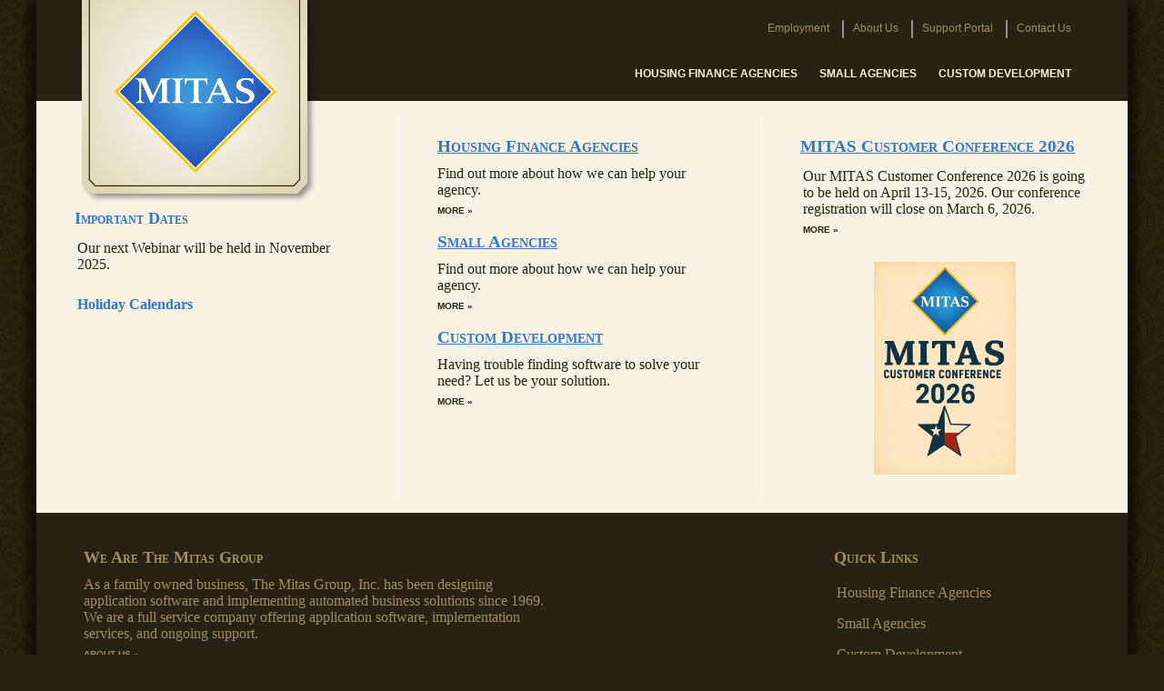

--- FILE ---
content_type: text/html; charset=utf-8
request_url: https://www.mitas.com/
body_size: 9610
content:


<!DOCTYPE html PUBLIC "-//W3C//DTD XHTML 1.0 Transitional//EN" "http://www.w3.org/TR/xhtml1/DTD/xhtml1-transitional.dtd">
<html xmlns="http://www.w3.org/1999/xhtml">
<head id="ctl00_Head1"><script type="text/javascript" src="./MitasResourceHandler.ashx?meqs=9kxRkixeaYOW8AlXnFw506iQrHyPO8nTWU0LjQOomg13eJE4RDKWBy%2Fq5hrhOSLiwNATIUCXE9F%252AVe4NRLdVSQ%3D%3D"></script>
<script type="text/javascript" src="MediaPlayer/flowplayer/flowplayer.min.js"></script>
<link href="MediaPlayer/flowplayer/skin/functional.css" rel="stylesheet"><meta name="p:domain_verify" content="194724f021b4ae3c3" /><title>
	The Mitas Group, Inc.
</title><link rel="stylesheet" type="text/css" href="MitasCom/css/MitasCom.css" /><link rel="stylesheet" type="text/css" href="MediaPlayer/nivo-slider/nivo-slider.css" /><link rel="stylesheet" type="text/css" href="MediaPlayer/nivo-slider/themes/default/default.css" /><meta name="p:domain_verify" content="194724f021b4ae3c333058d69b78a704" /><meta name="description" content="The Mitas Group (MITAS) is a dedicated team of professionals that have worked closely with
                housing finance agnecies for over three decades.  We have experts in single family programs, 
                multifamily programs, mortgage servicing and governmental accounting. These multifamily servicing areas include: HOME Funding, TBRA, and CHDO." /><meta name="keywords" content="Mortgage Servicing, Single Family programs, Mutlifamily programs, HOME Funding, TBRA, CHODO, CHDO, Housing Finance Agency, HOME Program, Governmental Accounting" /><link href="/WebResource.axd?d=vsKpXOsoEwDUfVug9KOqSgVpq_9hgw8DueEpMQa9t-EvfQ68lZCeyAboWpBslliRKX9mxhzyRIu3h_1r564CRMxmLG5PvCAPrq-yGnouU33rRAAq0&amp;t=637678983020000000" type="text/css" rel="stylesheet" class="Telerik_stylesheet" /><link href="/WebResource.axd?d=gGPJcKA2egeNvbDi_oMTrQKhGeL6pIxpaEgf9-AUwUHqLQyN537Rso_Ha-Y9RHbix7JHJJlDH91RUs1kMsL2cL4EJ8tAi4r6WJG3CIzAM6zIeeyBBXmC1XE7WIAvzg8F8XrPoA2&amp;t=637678983020000000" type="text/css" rel="stylesheet" class="Telerik_stylesheet" /></head>
<body>
    <form name="aspnetForm" method="post" action="./" id="aspnetForm">
<div>
<input type="hidden" name="__EVENTTARGET" id="__EVENTTARGET" value="" />
<input type="hidden" name="__EVENTARGUMENT" id="__EVENTARGUMENT" value="" />
<input type="hidden" name="__VIEWSTATE" id="__VIEWSTATE" value="NjXFtKsIiFyhp90gaXVTnMdEadDNJfi2nFfLvjFbCyVWC//p1ZSRxq6UWcb3/[base64]/olsE6tRSPLLyUO7wXe7TbytHgCAIpWsuLWv4GaXWHC3fvnG0CmEPhpiKP3aw9eEqit1LxKd70fZnkVdqx7zwBbuQGgpkW7QnozGauvhD6QEbSFIL5pQEIwZB2Ek4VdmwMOlKiHcPONcRr3GcIziTxm9jk8gkJZLw8YHgWJr+jSSMt4Fh5j/UaJeLBB3M5YsGq2Uksbfg9eIPQII73dNBqVGAeZkIE8zRDbLAE8u6Kq+H72JVvTQGpa6Sd+dZM27B27A8U/YpKfqG7OXKL64SVoPzrGL9XZnznvB0OJ1fvpTwPEtG7KLMpgxNkVpJBroCQHcjiwTXDW1a/qE4L8W9x7fbQkmJoBnwPDE33/FDA2uPu78cTHSlIbqqiVTvy7OSl0ZjmF58wzseYyNsT11fU+vP87GdkIjdrfUCikYXPI0mGDMiDvt/XCr6zViGM6YA/9zZyw8nisWsiQMuLJzZ7wx5d+JJhQBkShXw0GNF1rKBgeJkrQyR2rsYGz69KbxDUu26+oRDYBZCJjQBQ/x1FuLVbIfBXIPeZZSoa3KBmhPsPrCWfzNkXfLrGv6fKWhK1pgdPG2uSyhms7JKSWC0fx7n8ustgw/xw1PULBPtqlUmNSn8Hh+A3gu+SOCSVbKJLDyqGFC/U8CHZU2n0cU2fqHY/oAuL6yZlO5q5ebkupoEZBF2ppSTXqV5QXjwR3taQIaTRcuzV8wkPo3JQryJ8Bca/RTmUXUPTt0iscM/QAWUfnt+bsFnWBqH1p56rOWO25pX7rSsKd4rJoynwKLY1cnEw4tGt4OaG7z7xQwmlGzTyBnU1VUXejY0JUM3gTDsCStQZCKLcgjXSQcRcv1uRA5E4G0NFfxN0xEev2R/RJAm8ymVgyxUHjlVZoN/zBcQxyNP6M/kCJtA4lBPiOmfTWY1Vq6pPAq0EhnFwsfQTGOWtdBzBMkOoKJ/2Royxfxmxi2fzTz201nVCpcn8BDNwGsYFTPwtY7vLmNUgmk5QnFTxnBzdE7s0us7cjlf+G6yh3F3ZKRqJQIgfTq/1pXdcsAYCooSJm5gHBGVfFOI2TEp93BNrcComDGMfRbAkNVDUU16a7v7gvuM3TKtNv80gEWwzHsDY+OaNH4ZLTiRWdCX0fjsWAx3LqtlvR3R1huDjL9GMRPhH9VAjd5xcki3ZZFd6wKZQHugeAuqi5G0zp46WyV9M5LdzdtYn/AAuKyJTyIaWCWmKc4JfIEFy7idhgnaU516pBhsoPacEA0Yq3X7cF7ThH52Wo/rWwWYJTBBNjABahiIPmtaNr/7BTitNTaMUFlJSPb4HkWHYqlEi7Zcu9JkKj3bFA7jr0fcdueeqAqZaIR39E6ltJKsMF3zB5rtCmNuq/zFOmKylDmb9mNLhI29hDnt699SmruvNYnB7mFPGaeB4LrBorC2Mhyvv4R60YwU8SZkwhyqoTzhEDB6gJyyMc9li7xttvm0vkqbE9xBCWUFkIWdeP5uljEfq0aRD/bUr6dbY6ksYEELuSse6rpdcM1ZjAbVUvzkflCnWc/oS8Lzq3h/YI4/v+lU7qUszabNFppLaIy5RauP51vfGGnwK9+ZkNAmofiF71+VfftBMXqXGH2PaarGOVhQNir4MCpfqhTON6rSExZnIGA/RFfvTx5UNmsLobM93ol2PGdxw/jSJ8yrkgL5nDrOHfd0DknU7dmgosioSk8aIFElbYyVm+utBK4uX/v6uyCWqGchJiwFgTkTgDusMV0CYKf/ZjXZDTEB2hSWsdU4nnHc24/QZbBK5Ls1O7wO/M6oor6Ly4//9exjFI5Hd0svSAMJ7dsOOM89KR+Arnr+qXDB7KIY0AbXv5AtxExMKH4klWjwbD8+DWoSIvyN4QMhr5RG6RcArWF/jOLQpc1Vpa7oMQx5f9saYe1CNEHbGGxRanrm/5A+Ym1Gvx2s6zOyXof3HlcNJgb1Jip4YYTPHLZ2InQvsDM3VvRh3jDoysMKZ9YIJQzkas8c6xTaYkXwad0JbqwlGlo5JdgrenNU8E0CtYBTHcz8uvxy/RSLdRE7mW3RHp+v3lARmk+C1T9R638S0mJkf7N3xQyfycSNZfbWNuo6dyyLoHKBycV8I8FsQKryE0hZcLCBaXvPeQoSN1S8uXEzFpimVvdhtZWC9vaVOmnm0gdrYPG/EBOXa2nYFeYu1o6yRVFK+c6XtTLxEnJRVR0T80peI9XSqbU9seyFW+Q==" />
</div>

<script type="text/javascript">
//<![CDATA[
var theForm = document.forms['aspnetForm'];
if (!theForm) {
    theForm = document.aspnetForm;
}
function __doPostBack(eventTarget, eventArgument) {
    if (!theForm.onsubmit || (theForm.onsubmit() != false)) {
        theForm.__EVENTTARGET.value = eventTarget;
        theForm.__EVENTARGUMENT.value = eventArgument;
        theForm.submit();
    }
}
//]]>
</script>


<script src="/WebResource.axd?d=pynGkmcFUV13He1Qd6_TZIQMbf8qLeZJma0aD9edSjGpRZuvto-0gAw_P000jzPB875Y7Q2&amp;t=638901591720898773" type="text/javascript"></script>


<script src="/ScriptResource.axd?d=NJmAwtEo3Ipnlaxl6CMhvlBQzzohvwctQyMORbcYUEYeznTmZ2KzOw3W11Rz5BJVwI3Zc4wQXMXcN7IGzLi0SZx6VbVCYOERiZdLQTSUy81HpBdp4fKnp7PhzE2ME0_IfvhZ5u5sFOfDopKDl7HMDV4bYv81&amp;t=32e5dfca" type="text/javascript"></script>
<script src="/ScriptResource.axd?d=dwY9oWetJoJoVpgL6Zq8OMwrBfmaKAMyCiwzlkqX-2Dlv2Dcbj5eYcBna_liUIkBZQ-6BlH6PbHWalN9pTneT47b4qdzU6RyFvGBulluVvcbeGNp2BnLiuLxGC3nX4GVEd7r4TIBPWxP53v8SzZuCAEhVHw1&amp;t=32e5dfca" type="text/javascript"></script>
<script src="/ScriptResource.axd?d=TDVjdgRbdvNAY3tnbizUcEAo3LUy3L_f6jxMNvaizYIizuV_QHjoHUg7nb-k0oPnMv6Ui1o5WvO4h5yv-CrUwcIMoil0kTUYdkQSD21hDD1tPYo20&amp;t=fffffffff49535ad" type="text/javascript"></script>
<script src="/ScriptResource.axd?d=86EhAqQjfuMKlbK4FWyenBgmEmCNN_L1FaTx-pi92NLRuszbjejIp9R9RT7mpLtG0LWOO1dg8q4n_tgmSEjV-mdbTdCw4JFO1WKcgFpXrX2LcqroezCN0n8PFWYSD1lg11D6eqgKKIkZZICL8dBSZMiHPTo1&amp;t=fffffffff49535ad" type="text/javascript"></script>
<script src="/ScriptResource.axd?d=mbGZm65DzNC0tMTq0ElbcUX5igM-dwIOQqD5p6l9JQWOYWGdLx6SjNl-DGJ_88QOYQeoh9rGpHlBPJg2uthWCeiamBc19gdiIZ4A0-BMPs8FDms1uqZ1qMZ-iTpxm32hF8wBcQ2&amp;t=fffffffff49535ad" type="text/javascript"></script>
<script src="/ScriptResource.axd?d=cmIcXiVJ__exjjpjrN730lfyj7jWVup8SfQddRDzINWr6bH3ymvphJPPG0JM9fgi8J-tqYEGQHk5RTKgSlCwrCdUv7mbSw4kckkTbRzHebaf_2CKpTo3-2TER2i5wbkNlU-L9g2&amp;t=fffffffff49535ad" type="text/javascript"></script>
<script src="/ScriptResource.axd?d=OMa_nbU0_VSWnHtE895qh7eAzjWueT5CAOIjgqGAAUIUUFIopayr4VbJuwRTxBe5KCWRZjEhzdSywBSZE5ktLq1iJFmUiEAwY_n9ktkN0X0NOqT1_a5FV3RiIfO5yTGdw8utXoL21sZ-7-rh7DYfDHSPbW81&amp;t=fffffffff49535ad" type="text/javascript"></script>
<script src="/ScriptResource.axd?d=-9rjE8XFv-zikiBdee7RrifA8ExNW4FWEqr51IwQXXqxEGpawrpnHj4ugvh3ZxSwJ7WxdTyIVnXY1CkyU3R4hJLRfioNCzOowGgb_fN4DIUn7kN_YoaYbRwHeMOKagCYqr1NxDdpZZhHb01_8XhGQqBBjnI1&amp;t=fffffffff49535ad" type="text/javascript"></script>
<script src="/ScriptResource.axd?d=aoSSiMnLNTC20U5L7LFIKi3SwwNw_wrLeZOKBEiI0F3hWA7oa6O4_bI22whbMHr7yBXDt1j2CQG7oayImF_2OaYfYSlODk_kmFWg_BXUgNzysr6JDKQRpUztJu9JzSpHhEvuVDxbQRaQPCK9c9eX5Wp-i3o1&amp;t=fffffffff49535ad" type="text/javascript"></script>
<script src="/ScriptResource.axd?d=uZyysmNAhs23bID72ZUaSmQqkmhdCjrHAHfheaItzXQ9HhCdsn4o61bPhYtd5WLBaPWIu6qpqvN_NByHzN4R3PeDy7fJVq0AHAODS9k-N0Zev7WxtRJ34u6Mx5QTmVNCD2gBbJ8kNl8XW5RzxFwyKNyHDzU1&amp;t=fffffffff49535ad" type="text/javascript"></script>
<script src="/ScriptResource.axd?d=eKZhdBAoDXLAsQys5JFN8nzvaMja-fRf9UBrfDdWObSomBLA7gNceM928JVYBOdl-7dBPUMdDCc3PL1aJqnM7D6AMej-LBRNX0ixyQXPYra1gPk-NjrV2zvqL-nQTWtEv5LB0TkfBB39SWKPg7BiwtGaiyQ1&amp;t=fffffffff49535ad" type="text/javascript"></script>
<script src="/ScriptResource.axd?d=xvYBvOx-63dLu5JJe1OI3Ryfdxmb7Qp8Mqaa2CEGven_lBAh3Wb02s_AhQ4Sf5VpUIyTNIfW2sZnzwJuhnFpdUQIDz__LOxZt5YJqBtF8YVvBkrgBaP_pK8i43-FaNi2wwnJrQ2&amp;t=fffffffff49535ad" type="text/javascript"></script>
<script src="/ScriptResource.axd?d=LlwbgV7oh28tpCvE08ZbOaEzT4ji1zxq2Jua49kfNwwiH6vGyU0XxWdvU4BvaBM4EjyhtuO3uoMibPo3OiVAvA9wc6sYg9v6tSifHDmKvJwgkiThDlPbDzyxtRZlColF_BKyZg2&amp;t=fffffffff49535ad" type="text/javascript"></script>
<script src="/ScriptResource.axd?d=DJqzVDlyNLlLft2Spv1G52u4aC0zg5Xmvddv7vVSrxXcU1KeudSEpDoWDWIU7r1JPSWTIGMjhuHOWf-mm177rl4hkmsczEXfBmzZbZ5zkAARWza-mv1WQeaiL-Lk10AZ_SHjig2&amp;t=fffffffff49535ad" type="text/javascript"></script>
<div>

	<input type="hidden" name="__VIEWSTATEGENERATOR" id="__VIEWSTATEGENERATOR" value="14F4B747" />
</div>

        <script type="text/javascript" src="../MediaPlayer/nivo-slider/jquery.nivo.slider.pack.js"></script>
        <script type="text/javascript">
//<![CDATA[
Sys.WebForms.PageRequestManager._initialize('ctl00$ScriptManager1', 'aspnetForm', [], [], [], 90, 'ctl00');
//]]>
</script>


        <div class="MainContentArea">
            <a href="./" id="ctl00_homeLink">
                <div class="MitasComLogo">
                </div>
            </a>
            <div class="TopMenuBar">
                
                <div tabindex="0" id="ctl00_AboutMenu" class="RadMenu RadMenu_Default MitasComAboutMenu">
	<!-- 2020.1.114.45 --><ul class="rmRootGroup rmHorizontal">
		<li class="rmItem rmFirst"><a class="rmLink rmRootLink" ID="Employment" href="Employment.aspx"><span class="rmText">Employment</span></a></li><li class="rmItem rmSeparator"><span class="rmText"></span></li><li class="rmItem "><a class="rmLink rmRootLink" ID="OurStory" href="OurStory.aspx"><span class="rmText">About Us</span></a></li><li class="rmItem rmSeparator"><span class="rmText"></span></li><li class="rmItem "><a class="rmLink rmRootLink" ID="Supportal" target="_blank" href="https://web.mitas.com/WebPortal/PortalLogin.aspx?meqs=SMfiQbHRmcOGRSfQavAThcsixx8lPRdtN%2FJW%252AyqhQ6D%2Fhb%252AK%2FybiT%2F%2FiYsBVfe3Q"><span class="rmText">Support Portal</span></a></li><li class="rmItem rmSeparator"><span class="rmText"></span></li><li class="rmItem rmLast"><a class="rmLink rmRootLink" ID="ContactUs" href="ContactUs.aspx"><span class="rmText">Contact Us</span></a></li>
	</ul><input id="ctl00_AboutMenu_ClientState" name="ctl00_AboutMenu_ClientState" type="hidden" />
</div>
                <div tabindex="0" id="ctl00_MainMenu" class="RadMenu RadMenu_Default MitasComContentMenu">
	<ul class="rmRootGroup rmHorizontal">
		<li class="rmItem rmFirst"><a class="rmLink rmRootLink" ID="HFA" href="HousingAgencies.aspx"><span class="rmText">Housing Finance Agencies</span></a><div class="rmSlide">
			<ul class="rmVertical rmGroup rmLevel1">
				<li class="rmItem rmFirst"><a class="rmLink" ID="HFA_Products" href="HousingAgencies.aspx?p=products"><span class="rmText">Products</span></a></li><li class="rmItem rmLast"><a class="rmLink" ID="HFA_Services" href="HousingAgencies.aspx?p=services"><span class="rmText">Services</span></a></li>
			</ul>
		</div></li><li class="rmItem "><a class="rmLink rmRootLink" ID="SmallAgencies" href="SmallAgencies.aspx"><span class="rmText">Small Agencies</span></a></li><li class="rmItem rmLast"><a class="rmLink rmRootLink" ID="CustomDevelopment" href="CustomDevelopment.aspx"><span class="rmText">Custom Development</span></a></li>
	</ul><input id="ctl00_MainMenu_ClientState" name="ctl00_MainMenu_ClientState" type="hidden" />
</div>
            </div>
            <div class="CenterContentArea">
                
    <div class="HomeContentArea">
        <div class="HomePictureArea">
            
        </div>
        <div>
            <table class="HomeContentTable">
                <tbody>
                    <tr>
                        <td class="RightBorder FarLeftCell">
                            <div class="HomeContentHeader">
                                Important Dates
                            </div>
                            <div class="HomeContentDetail">
                                <table id="ctl00_mainContent_MitasImportantDatesNoEvents">
	<tr>
		<td>
                                            Our next Webinar will be held in November 2025.
                                            <br />
                                            <br />
                                        </td>
	</tr>
	<tr>
		<td>

                                        </td>
	</tr>
	<tr>
		<td>
                                            <a href="Holidays.aspx" class="HomeContentHeader" style="font-variant: normal; text-decoration: none; font-size: 1em;">Holiday Calendars</a>
                                        </td>
	</tr>
</table>

                            </div>
                            
                            <br />
                        </td>
                        <td class="RightBorder">
                            <div class="HomeContentHeader">
                                <a href="HousingAgencies.aspx" class="HomeContentHeader">Housing Finance Agencies</a>
                            </div>
                            <div class="HomeContentDetail">
                                Find out more about how we can help your agency.<br />
                                <a href="HousingAgencies.aspx" class="HomeContentLink">MORE »</a><br />
                                <br />
                            </div>
                            <div class="HomeContentHeader">
                                <a href="SmallAgencies.aspx" class="HomeContentHeader">Small Agencies</a>
                            </div>
                            <div class="HomeContentDetail">
                                Find out more about how we can help your agency.<br />
                                <a href="SmallAgencies.aspx" class="HomeContentLink">MORE »</a><br />
                                <br />
                            </div>
                            
                            <div class="HomeContentHeader">
                                <a href="CustomDevelopment.aspx" class="HomeContentHeader">Custom Development</a>
                            </div>
                            <div class="HomeContentDetail">
                                Having trouble finding software to solve your need? Let us be your solution.<br />
                                <a href="CustomDevelopment.aspx" class="HomeContentLink">MORE »</a>
                            </div>
                        </td>
                        <td>
                              <div class="HomeContentHeader">
                                <a href="HousingAgencies.aspx?p=20conference" class="HomeContentHeader">MITAS Customer Conference 2026
                                </a>
                            </div>
                            <div class="HomeContentDetail">
                                <table>
	<tr>
		<td>Our MITAS Customer Conference 2026 is going to be held on April 13-15, 2026. Our conference registration will close on March 6, 2026.  
                                            <br />
                                            <a href="HousingAgencies.aspx?p=20conference" class="HomeContentLink">MORE »</a><br />
                                            <br />
                                        </td>
	</tr>
	<tr>
		<td style="text-align: center;">
                                            <a href="HousingAgencies.aspx?p=20conference" class="HomeContentLink">
                                                <img src="images/conference/2026_MITAS_Conference_Logo.png" style="width: 50%;" alt="" />
                                            </a>
                                        </td>
	</tr>
</table>

                            </div>
                        
                        </td>
                    </tr>
                </tbody>
            </table>
        </div>
    </div>

            </div>
            <div class="FooterArea">
                <table class="HomeContentTable">
                    <tr>
                        <td class="RightBorder" style="width: 50%">
                            <div class="HomeContentHeader">
                                We are The Mitas Group
                            </div>
                            <div class="HomeContentDetail">
                                As a family owned business, The Mitas Group, Inc. has been designing application
                            software and implementing automated business solutions since 1969. We are a full
                            service company offering application software, implementation services, and ongoing
                            support.
                            </div>
                            <a href="OurStory.aspx" class="HomeContentLink">ABOUT US »</a>
                        </td>
                        <td style="width: 20%" class="RightBorder"></td>
                        <td style="width: 30%">
                            <div class="HomeContentHeader">
                                Quick Links
                            </div>
                            <div class="HomeContentDetail">
                                <table>
                                    <tr style="height: 2em">
                                        <td style="padding-right: 10px">
                                            <a class="QuickLinks" href="HousingAgencies.aspx">Housing Finance Agencies</a>
                                        </td>
                                        <td></td>
                                    </tr>
                                    <tr style="height: 2em">
                                        <td style="padding-right: 10px">
                                            <a class="QuickLinks" href="SmallAgencies.aspx">Small Agencies</a>
                                        </td>
                                        <td></td>
                                    </tr>
                                    
                                    <tr style="height: 2em">
                                        <td style="padding-right: 10px">
                                            <a class="QuickLinks" href="CustomDevelopment.aspx">Custom Development</a>
                                        </td>
                                        <td></td>
                                    </tr>
                                    <tr style="height: 2em">
                                        <td style="padding-right: 10px">
                                            <a class="QuickLinks" href="ContactUs.aspx">Contact Us</a>
                                        </td>
                                        <td></td>
                                    </tr>
                                    
                                    <tr style="height: 2em">
                                        <td style="padding-right: 10px"></td>
                                        <td></td>
                                    </tr>
                                </table>
                            </div>
                        </td>
                    </tr>
                </table>
                <br />
                <span class="ContactLine">PO Box 363, Melissa, TX 75454 | 972.547.6404
                | <a href="mailto:sales@mitas.com">sales@mitas.com</a> ©<span id="ctl00_CurYearLabel">2025</span>
                    The Mitas Group, Inc. | All rights reserved</span>
            </div>
        </div>
    

<script type="text/javascript">
//<![CDATA[
Sys.Application.add_init(function() {
    $create(Telerik.Web.UI.RadMenu, {"_childListElementCssClass":null,"_skin":"Default","clientStateFieldID":"ctl00_AboutMenu_ClientState","collapseAnimation":"{\"duration\":450}","expandAnimation":"{\"duration\":450}","itemData":[{"navigateUrl":"~/Employment.aspx"},{"navigateUrl":"~/","isSeparator":true},{"navigateUrl":"~/OurStory.aspx"},{"navigateUrl":"~/","isSeparator":true},{"navigateUrl":"https://web.mitas.com/WebPortal/PortalLogin.aspx?meqs=SMfiQbHRmcOGRSfQavAThcsixx8lPRdtN%2FJW%252AyqhQ6D%2Fhb%252AK%2FybiT%2F%2FiYsBVfe3Q","target":"_blank"},{"navigateUrl":"~/","isSeparator":true},{"navigateUrl":"~/ContactUs.aspx"}]}, null, null, $get("ctl00_AboutMenu"));
});
Sys.Application.add_init(function() {
    $create(Telerik.Web.UI.RadMenu, {"_childListElementCssClass":null,"_skin":"Default","clientStateFieldID":"ctl00_MainMenu_ClientState","collapseAnimation":"{\"type\":26,\"duration\":10}","expandAnimation":"{\"type\":28,\"duration\":10}","itemData":[{"items":[{"navigateUrl":"~/HousingAgencies.aspx?p=products"},{"navigateUrl":"~/HousingAgencies.aspx?p=services"}],"navigateUrl":"~/HousingAgencies.aspx"},{"navigateUrl":"~/SmallAgencies.aspx"},{"navigateUrl":"~/CustomDevelopment.aspx"}]}, null, null, $get("ctl00_MainMenu"));
});
//]]>
</script>
</form>
</body>
</html>


--- FILE ---
content_type: text/css
request_url: https://www.mitas.com/MitasCom/css/MitasCom.css
body_size: 4117
content:
/* link fonts http://randsco.com/index.php/2009/07/04/p680 */
/*@import url(http://fonts.googleapis.com/css?family=EB+Garamond);*/

@font-face {
    font-family: 'England';
    src: url('fonts/england-webfont.eot');
    src: url('fonts/england-webfont.eot?#iefix') format('embedded-opentype'), url('fonts/england.woff') format('woff'), url('fonts/england-webfont.ttf') format('truetype');
}


body {
    /*background: #F8F3E2;*/
    background-color: #282213;
    background-image: url('../images/MC_BackgroundPattern_Repeat.png');
    color: #F8F3E2;
    margin: 0px;
    font-family: 'EB Garamond', Georgia, Garamond, serif; /*font-family: A-Garamond-Regular, Garamond, Georgia, serif;*/
}

.MainContentArea {
    background-color: #282213;
    color: #DED6B5;
    width: 1200px;
    margin-left: auto;
    margin-right: auto;
    position: relative;
    box-shadow: 10px 2px 10px rgba(0, 0, 0, 0.5), -10px 2px 10px rgba(0, 0, 0, 0.5);
}

.MitasComLogo {
    position: absolute;
    top: -1;
    left: 50px;
    width: 260px;
    height: 225px;
    background: url('../images/MitasComLogo.png');
    z-index: 99999;
}

.TopMenuBar, .FooterArea {
    background-color: #282213;
    z-index: 9999;
}

    .TopMenuBar, .FooterArea, .FooterArea a {
        color: #A18D65;
    }

.TopMenuBar {
    height: 111px;
}

.FooterArea {
    padding-top: 00px;
    padding-bottom: 10px;
    padding-left: 10px;
    padding-right: 10px; /*height: 100px;*/
    margin-bottom: 10px;
}

.MitasComSpecialAnnouncement {
    position: relative;
    left: 320px;
    width: 540px;
    background-color: #7d7f20;
    color: #f7f3d5;
    border-radius: 0px 0px 10px 10px;
    padding: 5px;
    text-align: center;
    vertical-align: middle;
}


    .MitasComSpecialAnnouncement a {
        color: #f7f3d5;
    }

.MitasComAboutMenu {
    background: inherit !important;
    border: 0px !important;
    position: absolute !important;
    top: 20px;
    right: 50px;
    float: right !important;
}

    .MitasComAboutMenu .rmRootGroup {
        background: inherit !important;
        border: 0px !important;
    }

    .MitasComAboutMenu .rmLink {
        background: inherit !important;
    }

    .MitasComAboutMenu .rmItem.rmSeparator .rmText {
        background: inherit !important;
        border-color: #8f8f8f !important;
    }

    .MitasComAboutMenu .rmLink .rmText {
        color: #A18D65 !important;
    }

    .MitasComAboutMenu .rmLink.rmExpanded .rmText,
    .MitasComAboutMenu .rmLink.rmExpanded + div .rmText,
    .MitasComAboutMenu .rmLink.rmExpanded,
    .MitasComAboutMenu .rmLink.rmExpanded + div .rmLink {
        color: #A18D65 !important;
        background-color: #DBD3B2 !important;
    }

        .MitasComAboutMenu .rmLink:hover,
        .MitasComAboutMenu .rmLink:hover .rmText,
        .MitasComAboutMenu .rmLink.rmExpanded + div .rmLink:hover,
        .MitasComAboutMenu .rmLink.rmExpanded + div .rmLink:hover .rmText {
            color: #000000 !important;
            background-color: #DBD3B2 !important;
        }


.MitasComContentMenu {
    background: inherit !important;
    border: 0px !important;
    position: absolute !important;
    top: 70px;
    right: 50px;
    float: right !important;
    text-transform: uppercase;
}

    .MitasComContentMenu .rmRootGroup {
        background: inherit !important;
        border: 0px !important;
    }

    .MitasComContentMenu li {
        border: 0px !important;
    }

    .MitasComContentMenu .rmLink {
        background: inherit !important;
    }

    .MitasComContentMenu .rmLink .rmText {
        font-weight: bolder !important;
        color: #F7F3D5 !important;
    }

    .MitasComContentMenu .rmLink.rmExpanded .rmText,
    .MitasComContentMenu .rmLink.rmExpanded + div .rmText,
    .MitasComContentMenu .rmLink.rmExpanded,
    .MitasComContentMenu .rmLink.rmExpanded + div .rmLink {
        color: #A18D65 !important;
        background-color: #DBD3B2 !important;
    }

        .MitasComContentMenu .rmLink:hover,
        .MitasComContentMenu .rmLink:hover .rmText,
        .MitasComContentMenu .rmLink.rmExpanded + div .rmLink:hover,
        .MitasComContentMenu .rmLink.rmExpanded + div .rmLink:hover .rmText {
            color: #000000 !important;
            background-color: #DBD3B2 !important;
        }



.CenterContentArea {
    border: 0px;
    background: #282213 color: #F8F3E2;
    min-height: 400px;
}

.CenterContentAreaSlim {
    background: url('../images/page_background.jpg');
    border: 0px;
    border-left: solid 50px #282213;
    border-right: solid 50px #282213;
    min-height: 400px;
}

.HomeContentArea, .CenterContentArea .HomeContentLink {
    color: #28200D;
    background-color: #F9F3E3;
}

.HomeContentLink.White {
    color: #F7F3D5;
}

.HomeContentArea h1 {
    color: White;
}

.HomePictureArea {
    width: 1200px;
    /*margin-left: -50px;*/
    overflow: hidden;
    display: none; /* hide until we have images, also adjsuted HomeContentTable td.FarLeftCell padding-top */
}

.HomeContentTable td.FarLeftCell {
    padding-top: 100px; /* until HomePictureArea is set to display, adjust for missing header image */
}

.HomeContentTable {
    padding-top: 17px;
    padding-bottom: 17px;
}

    .HomeContentTable > tbody > tr > td {
        width: 33%;
        width: 33%;
        padding: 20px 40px;
        vertical-align: top;
    }

.CenterContentArea td.RightBorder {
    border-right: 1px solid white;
}

.FooterArea td.RightBorder {
    border-right: 1px solid #282213;
}

.FooterArea .ContactLine {
    font-family: Verdana, Geneva, sans-serif;
    font-size: 0.8em;
    padding-left: 40px;
}

.FooterContentHeader {
    font-size: 1.1em;
    font-weight: bolder;
    padding-bottom: 10px;
    text-transform: capitalize;
    font-family: 'EB Garamond', Georgia, Garamond,serif;
    font-variant: small-caps;
}

.FooterContentSubHeader {
    font-size: 1.2em;
    padding-top: 4px;
}

.FooterContentDetail {
    padding-top: 4px;
    font-size: 0.9em;
    color: #28200D;
}

.FooterContentLink {
    font-size: 0.6em;
    text-decoration: none;
    padding-top: 8px;
    text-transform: uppercase;
    display: inline-block;
    font-family: Verdana, Geneva, sans-serif;
    font-weight: bolder;
}

    .FooterContentLink:Hover {
        text-decoration: underline;
    }

.CenterContentArea .HomeContentHeader {
    color: #3277C9;
}

.HomeContentHeader {
    font-size: 1.1em;
    font-weight: bolder;
    padding-bottom: 10px;
    text-transform: capitalize;
    font-family: 'EB Garamond', Georgia, Garamond,serif;
    font-variant: small-caps;
}

.HomeContentSubHeader {
    font-size: 1.2em;
    padding-top: 4px;
}

.HomeContentDetaillack {
    padding-top: 4px;
    color: #28200D;
}

.HomeContentLink {
    font-size: 0.6em;
    text-decoration: none;
    padding-top: 8px;
    text-transform: uppercase;
    display: inline-block;
    font-family: Verdana, Geneva, sans-serif;
    font-weight: bolder;
}

    .HomeContentLink:Hover {
        text-decoration: underline;
    }

.SideMenuHeader {
    font-size: 1.5em;
    padding-bottom: 10px;
    text-transform: capitalize;
    font-family: 'EB Garamond', Georgia, Garamond,serif;
    font-variant: small-caps;
    color: #9E8359;
}

.SideMenuContent {
    font-family: 'EB Garamond', Georgia, Garamond,serif;
    font-size: .8em;
    color: Black;
    line-height: 1.5em;
    letter-spacing: 0.05em;
}

    .SideMenuContent a {
        font-size: 1.1em;
        color: Black;
    }

.SideMenuPagePicture {
    width: 1200px;
    height: 200px;
    background-color: #282213;
    color: #282213;
    margin-left: -50px; /* the width of the margin on CenterContentArea */
    display: none; /* hide until we have images, also adjsuted SideMenuPageMenu margin-top */
}

.SideMenuPageMenu {
    display: inline-block;
    width: 248px; /* one less than logo width */
    margin-top: -115px; /* -1 * (height of SideMenuPagePicture - height of logo - height of top bar + 1) */
    margin-top: 100px; /* until SideMenuPagePicture is set to display, adjust for missing header image */
    padding-top: 20px; /* adjust based on depth of shadow on SideMenuPagePicture image */
    height: 100%;
    min-height: 105px;
    background-color: #F8F3E2;
    z-index: 99990;
}

    .SideMenuPageMenu hr {
        color: #9E8359;
        border-color: #9E8359;
        background-color: #9E8359;
    }

.SideMenuAnnouncementBox, .SideMenuImage {
    width: 200px;
    margin-left: auto;
    margin-right: auto;
    text-align: center;
    padding-top: 20px;
    padding-bottom: 20px;
}

.SideMenuAnnouncementBox {
    margin-bottom: 30px;
}

    .SideMenuAnnouncementBox .Header {
        font-size: 2em;
        padding-bottom: 10px;
        font-family: England, 'EB Garamond', Georgia, Garamond,serif;
    }

    .SideMenuAnnouncementBox .Content {
        font-size: .8em;
        font-weight: bolder;
        padding-bottom: 10px;
        text-transform: capitalize;
        font-family: 'EB Garamond', Georgia, Garamond,serif;
        font-variant: small-caps;
    }

    .SideMenuAnnouncementBox a {
        text-decoration: underline;
        color: #ffffee;
    }

    .SideMenuAnnouncementBox .Footer {
        font-size: .7em;
        padding-bottom: 10px;
        font-family: Arial;
        font-style: italic;
    }

.SideMenuPageContentArea {
    vertical-align: top;
    display: inline-block;
    padding-top: 5px;
    padding-left: 40px;
    padding-right: 40px;
    max-width: 765px;
}

    .SideMenuPageContentArea .BreadCrumbs {
        margin-top: 20px;
        margin-bottom: 25px;
    }

    .SideMenuPageContentArea .BreadCrumbs {
        color: #9E8359;
        font-family: Arial;
        text-transform: uppercase;
        font-size: 0.7em;
    }

        .SideMenuPageContentArea .BreadCrumbs a {
            text-decoration: none;
            color: #9E8359;
            font-weight: bolder;
        }

    .SideMenuPageContentArea .Header, .SideMenuPageContentArea .Header a,
    .SideMenuPageContentArea .SubHeader, .SideMenuPageContentArea .SubHeader a {
        color: #9E8359;
        font-family: 'EB Garamond', Georgia, Garamond,serif;
        text-transform: capitalize;
        font-variant: small-caps;
        font-size: 1.4em;
    }

        .SideMenuPageContentArea .SubHeader, .SideMenuPageContentArea .SubHeader a {
            font-size: 1.1em;
        }

    .SideMenuPageContentArea .Content {
        color: #28200D;
        padding-bottom: 15px;
        font-size: 0.8em;
    }

        .SideMenuPageContentArea .Content p {
            padding-bottom: 15px;
        }

        .SideMenuPageContentArea .Content a {
            text-decoration: none;
            color: #8d4f21;
        }

span.FakeHR {
    display: inline-block;
    height: 1px;
}

    span.FakeHR.White {
        background-color: white;
    }

.OurWinesBackgroundColor {
    background-color: #8d4f21;
    color: #ffffee;
}

.OurWinesColor {
    color: #8d4f21;
}

.OurWineImage {
    padding-bottom: 20px;
}

span.SoldOut {
    display: inline-block;
    position: absolute;
    height: 258px;
    width: 150px;
    margin-left: -150px;
    background-image: url('../images/sold_out.png');
    background-repeat: no-repeat;
    background-size: 150px auto;
    background-color: rgba(255, 255, 255, 0.5);
    background-position: center;
    filter: alpha(opacity=50);
}

.SideMenuPageContentArea .OurWines {
    color: #8d4f21;
    vertical-align: top;
    padding-top: 5px;
    padding-left: 10px;
    padding-right: 20px;
    max-width: 210px;
    /*max-height: 250px;*/
    overflow: hidden;
}

    .SideMenuPageContentArea .OurWines hr {
        color: #8d4f21;
    }

    .SideMenuPageContentArea .OurWines .OurWines_Name {
        text-decoration: none;
        font-family: 'EB Garamond', Georgia, Garamond,serif;
        text-transform: uppercase;
        font-size: 0.9em;
        padding-top: 5px;
        padding-bottom: 15px;
    }

        .SideMenuPageContentArea .OurWines .OurWines_Name a {
            text-decoration: none;
            color: #8d4f21;
        }

    .SideMenuPageContentArea .OurWines .OurWines_Text {
        color: #28200D;
        text-decoration: none;
        font-family: 'EB Garamond', Georgia, Garamond,serif;
        font-size: 0.8em;
        line-height: 140%;
    }

        .SideMenuPageContentArea .OurWines .OurWines_Text a {
            color: #8d4f21;
            font-size: 1em;
            text-decoration: none;
            padding-top: 8px;
            text-transform: uppercase;
            display: inline-block;
            font-family: Verdana, Geneva, sans-serif;
            font-weight: bolder;
        }

#WineLabelNotes {
    font-size: 1.4em;
    font-family: 'EB Garamond', Georgia, Garamond,serif;
}

#WineLabelNotesAuthor {
    text-align: left;
    font-size: 1.0em;
    font-family: Verdana, Geneva, sans-serif;
    color: #28200D;
}

.OurWinesPrompt {
    text-transform: capitalize;
    font-variant: small-caps;
    text-align: right;
    font-size: 1.3em;
    font-family: 'EB Garamond', Georgia, Garamond,serif;
}

.OurWinesContent {
    text-align: left;
    font-size: 1.0em;
    font-family: Verdana, Geneva, sans-serif;
    color: #28200D;
}

.SideMenuPageContentArea .HFAProducts {
    vertical-align: top;
    padding-top: 5px;
    padding-left: 10px;
    padding-right: 20px;
    max-width: 300px;
    max-height: 500px;
    overflow: hidden;
}

.SideMenuPageContentArea hr.HFAProductsColor .SmallAgenciesColor .PaypalColor {
    color: #8d4f21;
}

.SideMenuPageContentArea .HFAProducts .HFAProducts_Name .SmallAgencies .SmallAgencies_Name .PaypalContent {
    text-decoration: none;
    font-family: 'EB Garamond', Georgia, Garamond,serif;
    text-transform: uppercase;
    font-size: 0.9em;
    padding-top: 5px;
}

.SideMenuPageContentArea .HFAProducts .HFAProducts_Text .SmallAgencies .SmallAgencies_Text .PaypalContent {
    text-decoration: none;
    font-family: 'EB Garamond', Georgia, Garamond,serif;
    font-size: 0.8em;
    line-height: 140%;
}

.SideMenuPageContentArea .HFAProducts a .SmallAgencies .PaypalContent {
    color: #8d4f21;
    font-size: 1em;
    text-decoration: none;
    padding-top: 8px;
    text-transform: uppercase;
    display: inline-block;
    font-family: Verdana, Geneva, sans-serif;
    font-weight: bolder;
}

.HFAProductsPrompt .SmallAgenciesPrompt {
    text-transform: capitalize;
    font-variant: small-caps;
    text-align: right;
    font-size: 1.3em;
    font-family: 'EB Garamond', Georgia, Garamond,serif;
}

.HFAProductsContent .SmallAgenciesContent {
    text-align: left;
    font-size: 1.0em;
    font-family: Verdana, Geneva, sans-serif;
    color: #28200D;
}

.SmallAgenciesList {
    padding-left: 25px;
}

.WineBarColor {
    color: #761c13;
}

.WineBar_BackgroundColor {
    background-color: #761c13;
}

.BallroomColor {
    color: #a39f94;
}

.Ballroom_BackgroundColor {
    background-color: #000000;
}

.BandBoomColor {
    color: #a39f94;
}

.BandB_BackgroundColor {
    background-color: #305046;
}

.MenuMainContent ul {
    list-style-type: none;
    padding-left: 0px;
}

    .MenuMainContent ul li ul {
        padding-left: 40px;
    }

    .MenuMainContent ul li a {
        padding-left: 40px;
        margin-top: 7px;
        margin-bottom: 7px;
        display: inline-block;
        width: 100%;
    }

    .MenuMainContent ul li.selected {
        background-color: #dbd3b2;
    }

        .MenuMainContent ul li.selected ul {
            background-color: #F8F3E2;
        }

    .MenuMainContent ul li a {
        color: #9E8359;
        text-decoration: none;
        font-family: 'EB Garamond', Georgia, Garamond,serif;
        text-transform: uppercase;
        font-size: 0.8em;
    }

    .MenuMainContent ul > li.selected > a {
        color: #28200D;
    }

    .MenuMainContent ul > li > ul > li.selected {
        margin-left: -40px;
        padding-left: 40px;
    }

.QuickLinks {
    text-decoration: none;
}

    .QuickLinks:Hover {
        text-decoration: underline;
    }

.theme-default .nivoSlider {
    background-color: Transparent !important;
}


.UpdateProgress_FullPage > img {
    width: 175px;
    height: 14px;
    position: fixed;
    left: 50%;
    top: 50%;
    margin-left: -87px;
    margin-top: -7px;
    z-index: 9999;
}

.UpdateProgress_FullPage_Background {
    margin: auto;
    position: fixed;
    width: 100%;
    height: 100%;
    top: 0pt;
    left: 0pt;
    background-color: black;
    opacity: 0.25;
    filter: alpha(opacity=25);
    z-index: 9998;
}

.UC20Conference {
    padding-left: 10px;
    margin-top: 7px;
    margin-bottom: 7px;
    display: inline-block;
    width: 100%;
}

.UC20SubmitButton {
    background-color: #a39f94;
    border-right: outset darkgrey;
    border-bottom: outset darkgrey;
    border-top: inset lightgrey;
    border-left: inset lightgrey;
    padding: 8px 15px;
    text-align: center;
    text-decoration: none;
    display: inline-block;
    font-size: 15px;
}

.PaypalMainContentArea {
    background-color: #282213;
    color: #DED6B5;
    width: 1200px;
    text-align: center;
    margin-left: auto;
    margin-right: auto;
    position: relative;
    box-shadow: 10px 2px 10px rgba(0, 0, 0, 0.5), -10px 2px 10px rgba(0, 0, 0, 0.5);
}

.PaypalCenterContentArea {
    border: 0px;
    background-color: #282213;
    text-align: center;
    font-size: 22px;
    color: #F9F3E3;
    min-height: 100px;
    width: 1200px;
    margin-left: auto;
    margin-right: auto;
    position: relative;
    box-shadow: 10px 2px 10px rgba(0, 0, 0, 0.5), -10px 2px 10px rgba(0, 0, 0, 0.5);
}


--- FILE ---
content_type: application/x-javascript; charset=utf-8
request_url: https://www.mitas.com/MitasResourceHandler.ashx?meqs=9kxRkixeaYOW8AlXnFw506iQrHyPO8nTWU0LjQOomg13eJE4RDKWBy%2Fq5hrhOSLiwNATIUCXE9F%252AVe4NRLdVSQ%3D%3D
body_size: 270365
content:
/*! jQuery v1.9.1 | (c) 2005,2012 jQuery Foundation,Inc. | jquery.org/license
*/(function(e,t){var n,r,i=typeof t,o=e.document,a=e.location,s=e.jQuery,u=e.$,l={},c=[],p="1.9.1",f=c.concat,d=c.push,h=c.slice,g=c.indexOf,m=l.toString,y=l.hasOwnProperty,v=p.trim,b=function(e,t){return new b.fn.init(e,t,r)},x=/[+-]?(?:\d*\.|)\d+(?:[eE][+-]?\d+|)/.source,w=/\S+/g,T=/^[\s\uFEFF\xA0]+|[\s\uFEFF\xA0]+$/g,N=/^(?:(<[\w\W]+>)[^>]*|#([\w-]*))$/,C=/^<(\w+)\s*\/?>(?:<\/\1>|)$/,k=/^[\],:{}\s]*$/,E=/(?:^|:|,)(?:\s*\[)+/g,S=/\\(?:["\\\/bfnrt]|u[\da-fA-F]{4})/g,A=/"[^"\\\r\n]*"|true|false|null|-?(?:\d+\.|)\d+(?:[eE][+-]?\d+|)/g,j=/^-ms-/,D=/-([\da-z])/gi,L=function(e,t){return t.toUpperCase()},H=function(e){(o.addEventListener||"load"===e.type||"complete"===o.readyState)&&(q(),b.ready())},q=function(){o.addEventListener?(o.removeEventListener("DOMContentLoaded",H,!1),e.removeEventListener("load",H,!1)):(o.detachEvent("onreadystatechange",H),e.detachEvent("onload",H))};b.fn=b.prototype={jquery:p,constructor:b,init:function(e,n,r){var i,a;if(!e)return this;if("string"==typeof e){if(i="<"===e.charAt(0)&&">"===e.charAt(e.length-1)&&e.length>=3?[null,e,null]:N.exec(e),!i||!i[1]&&n)return!n||n.jquery?(n||r).find(e):this.constructor(n).find(e);if(i[1]){if(n=n instanceof b?n[0]:n,b.merge(this,b.parseHTML(i[1],n&&n.nodeType?n.ownerDocument||n:o,!0)),C.test(i[1])&&b.isPlainObject(n))for(i in n)b.isFunction(this[i])?this[i](n[i]):this.attr(i,n[i]);return this}if(a=o.getElementById(i[2]),a&&a.parentNode){if(a.id!==i[2])return r.find(e);this.length=1,this[0]=a}return this.context=o,this.selector=e,this}return e.nodeType?(this.context=this[0]=e,this.length=1,this):b.isFunction(e)?r.ready(e):(e.selector!==t&&(this.selector=e.selector,this.context=e.context),b.makeArray(e,this))},selector:"",length:0,size:function(){return this.length},toArray:function(){return h.call(this)},get:function(e){return null==e?this.toArray():0>e?this[this.length+e]:this[e]},pushStack:function(e){var t=b.merge(this.constructor(),e);return t.prevObject=this,t.context=this.context,t},each:function(e,t){return b.each(this,e,t)},ready:function(e){return b.ready.promise().done(e),this},slice:function(){return this.pushStack(h.apply(this,arguments))},first:function(){return this.eq(0)},last:function(){return this.eq(-1)},eq:function(e){var t=this.length,n=+e+(0>e?t:0);return this.pushStack(n>=0&&t>n?[this[n]]:[])},map:function(e){return this.pushStack(b.map(this,function(t,n){return e.call(t,n,t)}))},end:function(){return this.prevObject||this.constructor(null)},push:d,sort:[].sort,splice:[].splice},b.fn.init.prototype=b.fn,b.extend=b.fn.extend=function(){var e,n,r,i,o,a,s=arguments[0]||{},u=1,l=arguments.length,c=!1;for("boolean"==typeof s&&(c=s,s=arguments[1]||{},u=2),"object"==typeof s||b.isFunction(s)||(s={}),l===u&&(s=this,--u);l>u;u++)if(null!=(o=arguments[u]))for(i in o)e=s[i],r=o[i],s!==r&&(c&&r&&(b.isPlainObject(r)||(n=b.isArray(r)))?(n?(n=!1,a=e&&b.isArray(e)?e:[]):a=e&&b.isPlainObject(e)?e:{},s[i]=b.extend(c,a,r)):r!==t&&(s[i]=r));return s},b.extend({noConflict:function(t){return e.$===b&&(e.$=u),t&&e.jQuery===b&&(e.jQuery=s),b},isReady:!1,readyWait:1,holdReady:function(e){e?b.readyWait++:b.ready(!0)},ready:function(e){if(e===!0?!--b.readyWait:!b.isReady){if(!o.body)return setTimeout(b.ready);b.isReady=!0,e!==!0&&--b.readyWait>0||(n.resolveWith(o,[b]),b.fn.trigger&&b(o).trigger("ready").off("ready"))}},isFunction:function(e){return"function"===b.type(e)},isArray:Array.isArray||function(e){return"array"===b.type(e)},isWindow:function(e){return null!=e&&e==e.window},isNumeric:function(e){return!isNaN(parseFloat(e))&&isFinite(e)},type:function(e){return null==e?e+"":"object"==typeof e||"function"==typeof e?l[m.call(e)]||"object":typeof e},isPlainObject:function(e){if(!e||"object"!==b.type(e)||e.nodeType||b.isWindow(e))return!1;try{if(e.constructor&&!y.call(e,"constructor")&&!y.call(e.constructor.prototype,"isPrototypeOf"))return!1}catch(n){return!1}var r;for(r in e);return r===t||y.call(e,r)},isEmptyObject:function(e){var t;for(t in e)return!1;return!0},error:function(e){throw Error(e)},parseHTML:function(e,t,n){if(!e||"string"!=typeof e)return null;"boolean"==typeof t&&(n=t,t=!1),t=t||o;var r=C.exec(e),i=!n&&[];return r?[t.createElement(r[1])]:(r=b.buildFragment([e],t,i),i&&b(i).remove(),b.merge([],r.childNodes))},parseJSON:function(n){return e.JSON&&e.JSON.parse?e.JSON.parse(n):null===n?n:"string"==typeof n&&(n=b.trim(n),n&&k.test(n.replace(S,"@").replace(A,"]").replace(E,"")))?Function("return "+n)():(b.error("Invalid JSON:"+n),t)},parseXML:function(n){var r,i;if(!n||"string"!=typeof n)return null;try{e.DOMParser?(i=new DOMParser,r=i.parseFromString(n,"text/xml")):(r=new ActiveXObject("Microsoft.XMLDOM"),r.async="false",r.loadXML(n))}catch(o){r=t}return r&&r.documentElement&&!r.getElementsByTagName("parsererror").length||b.error("Invalid XML:"+n),r},noop:function(){},globalEval:function(t){t&&b.trim(t)&&(e.execScript||function(t){e.eval.call(e,t)})(t)},camelCase:function(e){return e.replace(j,"ms-").replace(D,L)},nodeName:function(e,t){return e.nodeName&&e.nodeName.toLowerCase()===t.toLowerCase()},each:function(e,t,n){var r,i=0,o=e.length,a=M(e);if(n){if(a){for(;o>i;i++)if(r=t.apply(e[i],n),r===!1)break}else for(i in e)if(r=t.apply(e[i],n),r===!1)break}else if(a){for(;o>i;i++)if(r=t.call(e[i],i,e[i]),r===!1)break}else for(i in e)if(r=t.call(e[i],i,e[i]),r===!1)break;return e},trim:v&&!v.call("\ufeff\u00a0")?function(e){return null==e?"":v.call(e)}:function(e){return null==e?"":(e+"").replace(T,"")},makeArray:function(e,t){var n=t||[];return null!=e&&(M(Object(e))?b.merge(n,"string"==typeof e?[e]:e):d.call(n,e)),n},inArray:function(e,t,n){var r;if(t){if(g)return g.call(t,e,n);for(r=t.length,n=n?0>n?Math.max(0,r+n):n:0;r>n;n++)if(n in t&&t[n]===e)return n}return-1},merge:function(e,n){var r=n.length,i=e.length,o=0;if("number"==typeof r)for(;r>o;o++)e[i++]=n[o];else while(n[o]!==t)e[i++]=n[o++];return e.length=i,e},grep:function(e,t,n){var r,i=[],o=0,a=e.length;for(n=!!n;a>o;o++)r=!!t(e[o],o),n!==r&&i.push(e[o]);return i},map:function(e,t,n){var r,i=0,o=e.length,a=M(e),s=[];if(a)for(;o>i;i++)r=t(e[i],i,n),null!=r&&(s[s.length]=r);else for(i in e)r=t(e[i],i,n),null!=r&&(s[s.length]=r);return f.apply([],s)},guid:1,proxy:function(e,n){var r,i,o;return"string"==typeof n&&(o=e[n],n=e,e=o),b.isFunction(e)?(r=h.call(arguments,2),i=function(){return e.apply(n||this,r.concat(h.call(arguments)))},i.guid=e.guid=e.guid||b.guid++,i):t},access:function(e,n,r,i,o,a,s){var u=0,l=e.length,c=null==r;if("object"===b.type(r)){o=!0;for(u in r)b.access(e,n,u,r[u],!0,a,s)}else if(i!==t&&(o=!0,b.isFunction(i)||(s=!0),c&&(s?(n.call(e,i),n=null):(c=n,n=function(e,t,n){return c.call(b(e),n)})),n))for(;l>u;u++)n(e[u],r,s?i:i.call(e[u],u,n(e[u],r)));return o?e:c?n.call(e):l?n(e[0],r):a},now:function(){return(new Date).getTime()}}),b.ready.promise=function(t){if(!n)if(n=b.Deferred(),"complete"===o.readyState)setTimeout(b.ready);else if(o.addEventListener)o.addEventListener("DOMContentLoaded",H,!1),e.addEventListener("load",H,!1);else{o.attachEvent("onreadystatechange",H),e.attachEvent("onload",H);var r=!1;try{r=null==e.frameElement&&o.documentElement}catch(i){}r&&r.doScroll&&function a(){if(!b.isReady){try{r.doScroll("left")}catch(e){return setTimeout(a,50)}q(),b.ready()}}()}return n.promise(t)},b.each("Boolean Number String Function Array Date RegExp Object Error".split(" "),function(e,t){l["[object "+t+"]"]=t.toLowerCase()});function M(e){var t=e.length,n=b.type(e);return b.isWindow(e)?!1:1===e.nodeType&&t?!0:"array"===n||"function"!==n&&(0===t||"number"==typeof t&&t>0&&t-1 in e)}r=b(o);var _={};function F(e){var t=_[e]={};return b.each(e.match(w)||[],function(e,n){t[n]=!0}),t}b.Callbacks=function(e){e="string"==typeof e?_[e]||F(e):b.extend({},e);var n,r,i,o,a,s,u=[],l=!e.once&&[],c=function(t){for(r=e.memory&&t,i=!0,a=s||0,s=0,o=u.length,n=!0;u&&o>a;a++)if(u[a].apply(t[0],t[1])===!1&&e.stopOnFalse){r=!1;break}n=!1,u&&(l?l.length&&c(l.shift()):r?u=[]:p.disable())},p={add:function(){if(u){var t=u.length;(function i(t){b.each(t,function(t,n){var r=b.type(n);"function"===r?e.unique&&p.has(n)||u.push(n):n&&n.length&&"string"!==r&&i(n)})})(arguments),n?o=u.length:r&&(s=t,c(r))}return this},remove:function(){return u&&b.each(arguments,function(e,t){var r;while((r=b.inArray(t,u,r))>-1)u.splice(r,1),n&&(o>=r&&o--,a>=r&&a--)}),this},has:function(e){return e?b.inArray(e,u)>-1:!(!u||!u.length)},empty:function(){return u=[],this},disable:function(){return u=l=r=t,this},disabled:function(){return!u},lock:function(){return l=t,r||p.disable(),this},locked:function(){return!l},fireWith:function(e,t){return t=t||[],t=[e,t.slice?t.slice():t],!u||i&&!l||(n?l.push(t):c(t)),this},fire:function(){return p.fireWith(this,arguments),this},fired:function(){return!!i}};return p},b.extend({Deferred:function(e){var t=[["resolve","done",b.Callbacks("once memory"),"resolved"],["reject","fail",b.Callbacks("once memory"),"rejected"],["notify","progress",b.Callbacks("memory")]],n="pending",r={state:function(){return n},always:function(){return i.done(arguments).fail(arguments),this},then:function(){var e=arguments;return b.Deferred(function(n){b.each(t,function(t,o){var a=o[0],s=b.isFunction(e[t])&&e[t];i[o[1]](function(){var e=s&&s.apply(this,arguments);e&&b.isFunction(e.promise)?e.promise().done(n.resolve).fail(n.reject).progress(n.notify):n[a+"With"](this===r?n.promise():this,s?[e]:arguments)})}),e=null}).promise()},promise:function(e){return null!=e?b.extend(e,r):r}},i={};return r.pipe=r.then,b.each(t,function(e,o){var a=o[2],s=o[3];r[o[1]]=a.add,s&&a.add(function(){n=s},t[1^e][2].disable,t[2][2].lock),i[o[0]]=function(){return i[o[0]+"With"](this===i?r:this,arguments),this},i[o[0]+"With"]=a.fireWith}),r.promise(i),e&&e.call(i,i),i},when:function(e){var t=0,n=h.call(arguments),r=n.length,i=1!==r||e&&b.isFunction(e.promise)?r:0,o=1===i?e:b.Deferred(),a=function(e,t,n){return function(r){t[e]=this,n[e]=arguments.length>1?h.call(arguments):r,n===s?o.notifyWith(t,n):--i||o.resolveWith(t,n)}},s,u,l;if(r>1)for(s=Array(r),u=Array(r),l=Array(r);r>t;t++)n[t]&&b.isFunction(n[t].promise)?n[t].promise().done(a(t,l,n)).fail(o.reject).progress(a(t,u,s)):--i;return i||o.resolveWith(l,n),o.promise()}}),b.support=function(){var t,n,r,a,s,u,l,c,p,f,d=o.createElement("div");if(d.setAttribute("className","t"),d.innerHTML=" <link/><table></table><a href='/a'>a</a><input type='checkbox'/>",n=d.getElementsByTagName("*"),r=d.getElementsByTagName("a")[0],!n||!r||!n.length)return{};s=o.createElement("select"),l=s.appendChild(o.createElement("option")),a=d.getElementsByTagName("input")[0],r.style.cssText="top:1px;float:left;opacity:.5",t={getSetAttribute:"t"!==d.className,leadingWhitespace:3===d.firstChild.nodeType,tbody:!d.getElementsByTagName("tbody").length,htmlSerialize:!!d.getElementsByTagName("link").length,style:/top/.test(r.getAttribute("style")),hrefNormalized:"/a"===r.getAttribute("href"),opacity:/^0.5/.test(r.style.opacity),cssFloat:!!r.style.cssFloat,checkOn:!!a.value,optSelected:l.selected,enctype:!!o.createElement("form").enctype,html5Clone:"<:nav></:nav>"!==o.createElement("nav").cloneNode(!0).outerHTML,boxModel:"CSS1Compat"===o.compatMode,deleteExpando:!0,noCloneEvent:!0,inlineBlockNeedsLayout:!1,shrinkWrapBlocks:!1,reliableMarginRight:!0,boxSizingReliable:!0,pixelPosition:!1},a.checked=!0,t.noCloneChecked=a.cloneNode(!0).checked,s.disabled=!0,t.optDisabled=!l.disabled;try{delete d.test}catch(h){t.deleteExpando=!1}a=o.createElement("input"),a.setAttribute("value",""),t.input=""===a.getAttribute("value"),a.value="t",a.setAttribute("type","radio"),t.radioValue="t"===a.value,a.setAttribute("checked","t"),a.setAttribute("name","t"),u=o.createDocumentFragment(),u.appendChild(a),t.appendChecked=a.checked,t.checkClone=u.cloneNode(!0).cloneNode(!0).lastChild.checked,d.attachEvent&&(d.attachEvent("onclick",function(){t.noCloneEvent=!1}),d.cloneNode(!0).click());for(f in{submit:!0,change:!0,focusin:!0})d.setAttribute(c="on"+f,"t"),t[f+"Bubbles"]=c in e||d.attributes[c].expando===!1;return d.style.backgroundClip="content-box",d.cloneNode(!0).style.backgroundClip="",t.clearCloneStyle="content-box"===d.style.backgroundClip,b(function(){var n,r,a,s="padding:0;margin:0;border:0;display:block;box-sizing:content-box;-moz-box-sizing:content-box;-webkit-box-sizing:content-box;",u=o.getElementsByTagName("body")[0];u&&(n=o.createElement("div"),n.style.cssText="border:0;width:0;height:0;position:absolute;top:0;left:-9999px;margin-top:1px",u.appendChild(n).appendChild(d),d.innerHTML="<table><tr><td></td><td>t</td></tr></table>",a=d.getElementsByTagName("td"),a[0].style.cssText="padding:0;margin:0;border:0;display:none",p=0===a[0].offsetHeight,a[0].style.display="",a[1].style.display="none",t.reliableHiddenOffsets=p&&0===a[0].offsetHeight,d.innerHTML="",d.style.cssText="box-sizing:border-box;-moz-box-sizing:border-box;-webkit-box-sizing:border-box;padding:1px;border:1px;display:block;width:4px;margin-top:1%;position:absolute;top:1%;",t.boxSizing=4===d.offsetWidth,t.doesNotIncludeMarginInBodyOffset=1!==u.offsetTop,e.getComputedStyle&&(t.pixelPosition="1%"!==(e.getComputedStyle(d,null)||{}).top,t.boxSizingReliable="4px"===(e.getComputedStyle(d,null)||{width:"4px"}).width,r=d.appendChild(o.createElement("div")),r.style.cssText=d.style.cssText=s,r.style.marginRight=r.style.width="0",d.style.width="1px",t.reliableMarginRight=!parseFloat((e.getComputedStyle(r,null)||{}).marginRight)),typeof d.style.zoom!==i&&(d.innerHTML="",d.style.cssText=s+"width:1px;padding:1px;display:inline;zoom:1",t.inlineBlockNeedsLayout=3===d.offsetWidth,d.style.display="block",d.innerHTML="<div></div>",d.firstChild.style.width="5px",t.shrinkWrapBlocks=3!==d.offsetWidth,t.inlineBlockNeedsLayout&&(u.style.zoom=1)),u.removeChild(n),n=d=a=r=null)}),n=s=u=l=r=a=null,t}();var O=/(?:\{[\s\S]*\}|\[[\s\S]*\])$/,B=/([A-Z])/g;function P(e,n,r,i){if(b.acceptData(e)){var o,a,s=b.expando,u="string"==typeof n,l=e.nodeType,p=l?b.cache:e,f=l?e[s]:e[s]&&s;if(f&&p[f]&&(i||p[f].data)||!u||r!==t)return f||(l?e[s]=f=c.pop()||b.guid++:f=s),p[f]||(p[f]={},l||(p[f].toJSON=b.noop)),("object"==typeof n||"function"==typeof n)&&(i?p[f]=b.extend(p[f],n):p[f].data=b.extend(p[f].data,n)),o=p[f],i||(o.data||(o.data={}),o=o.data),r!==t&&(o[b.camelCase(n)]=r),u?(a=o[n],null==a&&(a=o[b.camelCase(n)])):a=o,a}}function R(e,t,n){if(b.acceptData(e)){var r,i,o,a=e.nodeType,s=a?b.cache:e,u=a?e[b.expando]:b.expando;if(s[u]){if(t&&(o=n?s[u]:s[u].data)){b.isArray(t)?t=t.concat(b.map(t,b.camelCase)):t in o?t=[t]:(t=b.camelCase(t),t=t in o?[t]:t.split(" "));for(r=0,i=t.length;i>r;r++)delete o[t[r]];if(!(n?$:b.isEmptyObject)(o))return}(n||(delete s[u].data,$(s[u])))&&(a?b.cleanData([e],!0):b.support.deleteExpando||s!=s.window?delete s[u]:s[u]=null)}}}b.extend({cache:{},expando:"jQuery"+(p+Math.random()).replace(/\D/g,""),noData:{embed:!0,object:"clsid:D27CDB6E-AE6D-11cf-96B8-444553540000",applet:!0},hasData:function(e){return e=e.nodeType?b.cache[e[b.expando]]:e[b.expando],!!e&&!$(e)},data:function(e,t,n){return P(e,t,n)},removeData:function(e,t){return R(e,t)},_data:function(e,t,n){return P(e,t,n,!0)},_removeData:function(e,t){return R(e,t,!0)},acceptData:function(e){if(e.nodeType&&1!==e.nodeType&&9!==e.nodeType)return!1;var t=e.nodeName&&b.noData[e.nodeName.toLowerCase()];return!t||t!==!0&&e.getAttribute("classid")===t}}),b.fn.extend({data:function(e,n){var r,i,o=this[0],a=0,s=null;if(e===t){if(this.length&&(s=b.data(o),1===o.nodeType&&!b._data(o,"parsedAttrs"))){for(r=o.attributes;r.length>a;a++)i=r[a].name,i.indexOf("data-")||(i=b.camelCase(i.slice(5)),W(o,i,s[i]));b._data(o,"parsedAttrs",!0)}return s}return"object"==typeof e?this.each(function(){b.data(this,e)}):b.access(this,function(n){return n===t?o?W(o,e,b.data(o,e)):null:(this.each(function(){b.data(this,e,n)}),t)},null,n,arguments.length>1,null,!0)},removeData:function(e){return this.each(function(){b.removeData(this,e)})}});function W(e,n,r){if(r===t&&1===e.nodeType){var i="data-"+n.replace(B,"-$1").toLowerCase();if(r=e.getAttribute(i),"string"==typeof r){try{r="true"===r?!0:"false"===r?!1:"null"===r?null:+r+""===r?+r:O.test(r)?b.parseJSON(r):r}catch(o){}b.data(e,n,r)}else r=t}return r}function $(e){var t;for(t in e)if(("data"!==t||!b.isEmptyObject(e[t]))&&"toJSON"!==t)return!1;return!0}b.extend({queue:function(e,n,r){var i;return e?(n=(n||"fx")+"queue",i=b._data(e,n),r&&(!i||b.isArray(r)?i=b._data(e,n,b.makeArray(r)):i.push(r)),i||[]):t},dequeue:function(e,t){t=t||"fx";var n=b.queue(e,t),r=n.length,i=n.shift(),o=b._queueHooks(e,t),a=function(){b.dequeue(e,t)};"inprogress"===i&&(i=n.shift(),r--),o.cur=i,i&&("fx"===t&&n.unshift("inprogress"),delete o.stop,i.call(e,a,o)),!r&&o&&o.empty.fire()},_queueHooks:function(e,t){var n=t+"queueHooks";return b._data(e,n)||b._data(e,n,{empty:b.Callbacks("once memory").add(function(){b._removeData(e,t+"queue"),b._removeData(e,n)})})}}),b.fn.extend({queue:function(e,n){var r=2;return"string"!=typeof e&&(n=e,e="fx",r--),r>arguments.length?b.queue(this[0],e):n===t?this:this.each(function(){var t=b.queue(this,e,n);b._queueHooks(this,e),"fx"===e&&"inprogress"!==t[0]&&b.dequeue(this,e)})},dequeue:function(e){return this.each(function(){b.dequeue(this,e)})},delay:function(e,t){return e=b.fx?b.fx.speeds[e]||e:e,t=t||"fx",this.queue(t,function(t,n){var r=setTimeout(t,e);n.stop=function(){clearTimeout(r)}})},clearQueue:function(e){return this.queue(e||"fx",[])},promise:function(e,n){var r,i=1,o=b.Deferred(),a=this,s=this.length,u=function(){--i||o.resolveWith(a,[a])};"string"!=typeof e&&(n=e,e=t),e=e||"fx";while(s--)r=b._data(a[s],e+"queueHooks"),r&&r.empty&&(i++,r.empty.add(u));return u(),o.promise(n)}});var I,z,X=/[\t\r\n]/g,U=/\r/g,V=/^(?:input|select|textarea|button|object)$/i,Y=/^(?:a|area)$/i,J=/^(?:checked|selected|autofocus|autoplay|async|controls|defer|disabled|hidden|loop|multiple|open|readonly|required|scoped)$/i,G=/^(?:checked|selected)$/i,Q=b.support.getSetAttribute,K=b.support.input;b.fn.extend({attr:function(e,t){return b.access(this,b.attr,e,t,arguments.length>1)},removeAttr:function(e){return this.each(function(){b.removeAttr(this,e)})},prop:function(e,t){return b.access(this,b.prop,e,t,arguments.length>1)},removeProp:function(e){return e=b.propFix[e]||e,this.each(function(){try{this[e]=t,delete this[e]}catch(n){}})},addClass:function(e){var t,n,r,i,o,a=0,s=this.length,u="string"==typeof e&&e;if(b.isFunction(e))return this.each(function(t){b(this).addClass(e.call(this,t,this.className))});if(u)for(t=(e||"").match(w)||[];s>a;a++)if(n=this[a],r=1===n.nodeType&&(n.className?(" "+n.className+" ").replace(X," "):" ")){o=0;while(i=t[o++])0>r.indexOf(" "+i+" ")&&(r+=i+" ");n.className=b.trim(r)}return this},removeClass:function(e){var t,n,r,i,o,a=0,s=this.length,u=0===arguments.length||"string"==typeof e&&e;if(b.isFunction(e))return this.each(function(t){b(this).removeClass(e.call(this,t,this.className))});if(u)for(t=(e||"").match(w)||[];s>a;a++)if(n=this[a],r=1===n.nodeType&&(n.className?(" "+n.className+" ").replace(X," "):"")){o=0;while(i=t[o++])while(r.indexOf(" "+i+" ")>=0)r=r.replace(" "+i+" "," ");n.className=e?b.trim(r):""}return this},toggleClass:function(e,t){var n=typeof e,r="boolean"==typeof t;return b.isFunction(e)?this.each(function(n){b(this).toggleClass(e.call(this,n,this.className,t),t)}):this.each(function(){if("string"===n){var o,a=0,s=b(this),u=t,l=e.match(w)||[];while(o=l[a++])u=r?u:!s.hasClass(o),s[u?"addClass":"removeClass"](o)}else(n===i||"boolean"===n)&&(this.className&&b._data(this,"__className__",this.className),this.className=this.className||e===!1?"":b._data(this,"__className__")||"")})},hasClass:function(e){var t=" "+e+" ",n=0,r=this.length;for(;r>n;n++)if(1===this[n].nodeType&&(" "+this[n].className+" ").replace(X," ").indexOf(t)>=0)return!0;return!1},val:function(e){var n,r,i,o=this[0];{if(arguments.length)return i=b.isFunction(e),this.each(function(n){var o,a=b(this);1===this.nodeType&&(o=i?e.call(this,n,a.val()):e,null==o?o="":"number"==typeof o?o+="":b.isArray(o)&&(o=b.map(o,function(e){return null==e?"":e+""})),r=b.valHooks[this.type]||b.valHooks[this.nodeName.toLowerCase()],r&&"set"in r&&r.set(this,o,"value")!==t||(this.value=o))});if(o)return r=b.valHooks[o.type]||b.valHooks[o.nodeName.toLowerCase()],r&&"get"in r&&(n=r.get(o,"value"))!==t?n:(n=o.value,"string"==typeof n?n.replace(U,""):null==n?"":n)}}}),b.extend({valHooks:{option:{get:function(e){var t=e.attributes.value;return!t||t.specified?e.value:e.text}},select:{get:function(e){var t,n,r=e.options,i=e.selectedIndex,o="select-one"===e.type||0>i,a=o?null:[],s=o?i+1:r.length,u=0>i?s:o?i:0;for(;s>u;u++)if(n=r[u],!(!n.selected&&u!==i||(b.support.optDisabled?n.disabled:null!==n.getAttribute("disabled"))||n.parentNode.disabled&&b.nodeName(n.parentNode,"optgroup"))){if(t=b(n).val(),o)return t;a.push(t)}return a},set:function(e,t){var n=b.makeArray(t);return b(e).find("option").each(function(){this.selected=b.inArray(b(this).val(),n)>=0}),n.length||(e.selectedIndex=-1),n}}},attr:function(e,n,r){var o,a,s,u=e.nodeType;if(e&&3!==u&&8!==u&&2!==u)return typeof e.getAttribute===i?b.prop(e,n,r):(a=1!==u||!b.isXMLDoc(e),a&&(n=n.toLowerCase(),o=b.attrHooks[n]||(J.test(n)?z:I)),r===t?o&&a&&"get"in o&&null!==(s=o.get(e,n))?s:(typeof e.getAttribute!==i&&(s=e.getAttribute(n)),null==s?t:s):null!==r?o&&a&&"set"in o&&(s=o.set(e,r,n))!==t?s:(e.setAttribute(n,r+""),r):(b.removeAttr(e,n),t))},removeAttr:function(e,t){var n,r,i=0,o=t&&t.match(w);if(o&&1===e.nodeType)while(n=o[i++])r=b.propFix[n]||n,J.test(n)?!Q&&G.test(n)?e[b.camelCase("default-"+n)]=e[r]=!1:e[r]=!1:b.attr(e,n,""),e.removeAttribute(Q?n:r)},attrHooks:{type:{set:function(e,t){if(!b.support.radioValue&&"radio"===t&&b.nodeName(e,"input")){var n=e.value;return e.setAttribute("type",t),n&&(e.value=n),t}}}},propFix:{tabindex:"tabIndex",readonly:"readOnly","for":"htmlFor","class":"className",maxlength:"maxLength",cellspacing:"cellSpacing",cellpadding:"cellPadding",rowspan:"rowSpan",colspan:"colSpan",usemap:"useMap",frameborder:"frameBorder",contenteditable:"contentEditable"},prop:function(e,n,r){var i,o,a,s=e.nodeType;if(e&&3!==s&&8!==s&&2!==s)return a=1!==s||!b.isXMLDoc(e),a&&(n=b.propFix[n]||n,o=b.propHooks[n]),r!==t?o&&"set"in o&&(i=o.set(e,r,n))!==t?i:e[n]=r:o&&"get"in o&&null!==(i=o.get(e,n))?i:e[n]},propHooks:{tabIndex:{get:function(e){var n=e.getAttributeNode("tabindex");return n&&n.specified?parseInt(n.value,10):V.test(e.nodeName)||Y.test(e.nodeName)&&e.href?0:t}}}}),z={get:function(e,n){var r=b.prop(e,n),i="boolean"==typeof r&&e.getAttribute(n),o="boolean"==typeof r?K&&Q?null!=i:G.test(n)?e[b.camelCase("default-"+n)]:!!i:e.getAttributeNode(n);return o&&o.value!==!1?n.toLowerCase():t},set:function(e,t,n){return t===!1?b.removeAttr(e,n):K&&Q||!G.test(n)?e.setAttribute(!Q&&b.propFix[n]||n,n):e[b.camelCase("default-"+n)]=e[n]=!0,n}},K&&Q||(b.attrHooks.value={get:function(e,n){var r=e.getAttributeNode(n);return b.nodeName(e,"input")?e.defaultValue:r&&r.specified?r.value:t},set:function(e,n,r){return b.nodeName(e,"input")?(e.defaultValue=n,t):I&&I.set(e,n,r)}}),Q||(I=b.valHooks.button={get:function(e,n){var r=e.getAttributeNode(n);return r&&("id"===n||"name"===n||"coords"===n?""!==r.value:r.specified)?r.value:t},set:function(e,n,r){var i=e.getAttributeNode(r);return i||e.setAttributeNode(i=e.ownerDocument.createAttribute(r)),i.value=n+="","value"===r||n===e.getAttribute(r)?n:t}},b.attrHooks.contenteditable={get:I.get,set:function(e,t,n){I.set(e,""===t?!1:t,n)}},b.each(["width","height"],function(e,n){b.attrHooks[n]=b.extend(b.attrHooks[n],{set:function(e,r){return""===r?(e.setAttribute(n,"auto"),r):t}})})),b.support.hrefNormalized||(b.each(["href","src","width","height"],function(e,n){b.attrHooks[n]=b.extend(b.attrHooks[n],{get:function(e){var r=e.getAttribute(n,2);return null==r?t:r}})}),b.each(["href","src"],function(e,t){b.propHooks[t]={get:function(e){return e.getAttribute(t,4)}}})),b.support.style||(b.attrHooks.style={get:function(e){return e.style.cssText||t},set:function(e,t){return e.style.cssText=t+""}}),b.support.optSelected||(b.propHooks.selected=b.extend(b.propHooks.selected,{get:function(e){var t=e.parentNode;return t&&(t.selectedIndex,t.parentNode&&t.parentNode.selectedIndex),null}})),b.support.enctype||(b.propFix.enctype="encoding"),b.support.checkOn||b.each(["radio","checkbox"],function(){b.valHooks[this]={get:function(e){return null===e.getAttribute("value")?"on":e.value}}}),b.each(["radio","checkbox"],function(){b.valHooks[this]=b.extend(b.valHooks[this],{set:function(e,n){return b.isArray(n)?e.checked=b.inArray(b(e).val(),n)>=0:t}})});var Z=/^(?:input|select|textarea)$/i,et=/^key/,tt=/^(?:mouse|contextmenu)|click/,nt=/^(?:focusinfocus|focusoutblur)$/,rt=/^([^.]*)(?:\.(.+)|)$/;function it(){return!0}function ot(){return!1}b.event={global:{},add:function(e,n,r,o,a){var s,u,l,c,p,f,d,h,g,m,y,v=b._data(e);if(v){r.handler&&(c=r,r=c.handler,a=c.selector),r.guid||(r.guid=b.guid++),(u=v.events)||(u=v.events={}),(f=v.handle)||(f=v.handle=function(e){return typeof b===i||e&&b.event.triggered===e.type?t:b.event.dispatch.apply(f.elem,arguments)},f.elem=e),n=(n||"").match(w)||[""],l=n.length;while(l--)s=rt.exec(n[l])||[],g=y=s[1],m=(s[2]||"").split(".").sort(),p=b.event.special[g]||{},g=(a?p.delegateType:p.bindType)||g,p=b.event.special[g]||{},d=b.extend({type:g,origType:y,data:o,handler:r,guid:r.guid,selector:a,needsContext:a&&b.expr.match.needsContext.test(a),namespace:m.join(".")},c),(h=u[g])||(h=u[g]=[],h.delegateCount=0,p.setup&&p.setup.call(e,o,m,f)!==!1||(e.addEventListener?e.addEventListener(g,f,!1):e.attachEvent&&e.attachEvent("on"+g,f))),p.add&&(p.add.call(e,d),d.handler.guid||(d.handler.guid=r.guid)),a?h.splice(h.delegateCount++,0,d):h.push(d),b.event.global[g]=!0;e=null}},remove:function(e,t,n,r,i){var o,a,s,u,l,c,p,f,d,h,g,m=b.hasData(e)&&b._data(e);if(m&&(c=m.events)){t=(t||"").match(w)||[""],l=t.length;while(l--)if(s=rt.exec(t[l])||[],d=g=s[1],h=(s[2]||"").split(".").sort(),d){p=b.event.special[d]||{},d=(r?p.delegateType:p.bindType)||d,f=c[d]||[],s=s[2]&&RegExp("(^|\\.)"+h.join("\\.(?:.*\\.|)")+"(\\.|$)"),u=o=f.length;while(o--)a=f[o],!i&&g!==a.origType||n&&n.guid!==a.guid||s&&!s.test(a.namespace)||r&&r!==a.selector&&("**"!==r||!a.selector)||(f.splice(o,1),a.selector&&f.delegateCount--,p.remove&&p.remove.call(e,a));u&&!f.length&&(p.teardown&&p.teardown.call(e,h,m.handle)!==!1||b.removeEvent(e,d,m.handle),delete c[d])}else for(d in c)b.event.remove(e,d+t[l],n,r,!0);b.isEmptyObject(c)&&(delete m.handle,b._removeData(e,"events"))}},trigger:function(n,r,i,a){var s,u,l,c,p,f,d,h=[i||o],g=y.call(n,"type")?n.type:n,m=y.call(n,"namespace")?n.namespace.split("."):[];if(l=f=i=i||o,3!==i.nodeType&&8!==i.nodeType&&!nt.test(g+b.event.triggered)&&(g.indexOf(".")>=0&&(m=g.split("."),g=m.shift(),m.sort()),u=0>g.indexOf(":")&&"on"+g,n=n[b.expando]?n:new b.Event(g,"object"==typeof n&&n),n.isTrigger=!0,n.namespace=m.join("."),n.namespace_re=n.namespace?RegExp("(^|\\.)"+m.join("\\.(?:.*\\.|)")+"(\\.|$)"):null,n.result=t,n.target||(n.target=i),r=null==r?[n]:b.makeArray(r,[n]),p=b.event.special[g]||{},a||!p.trigger||p.trigger.apply(i,r)!==!1)){if(!a&&!p.noBubble&&!b.isWindow(i)){for(c=p.delegateType||g,nt.test(c+g)||(l=l.parentNode);l;l=l.parentNode)h.push(l),f=l;f===(i.ownerDocument||o)&&h.push(f.defaultView||f.parentWindow||e)}d=0;while((l=h[d++])&&!n.isPropagationStopped())n.type=d>1?c:p.bindType||g,s=(b._data(l,"events")||{})[n.type]&&b._data(l,"handle"),s&&s.apply(l,r),s=u&&l[u],s&&b.acceptData(l)&&s.apply&&s.apply(l,r)===!1&&n.preventDefault();if(n.type=g,!(a||n.isDefaultPrevented()||p._default&&p._default.apply(i.ownerDocument,r)!==!1||"click"===g&&b.nodeName(i,"a")||!b.acceptData(i)||!u||!i[g]||b.isWindow(i))){f=i[u],f&&(i[u]=null),b.event.triggered=g;try{i[g]()}catch(v){}b.event.triggered=t,f&&(i[u]=f)}return n.result}},dispatch:function(e){e=b.event.fix(e);var n,r,i,o,a,s=[],u=h.call(arguments),l=(b._data(this,"events")||{})[e.type]||[],c=b.event.special[e.type]||{};if(u[0]=e,e.delegateTarget=this,!c.preDispatch||c.preDispatch.call(this,e)!==!1){s=b.event.handlers.call(this,e,l),n=0;while((o=s[n++])&&!e.isPropagationStopped()){e.currentTarget=o.elem,a=0;while((i=o.handlers[a++])&&!e.isImmediatePropagationStopped())(!e.namespace_re||e.namespace_re.test(i.namespace))&&(e.handleObj=i,e.data=i.data,r=((b.event.special[i.origType]||{}).handle||i.handler).apply(o.elem,u),r!==t&&(e.result=r)===!1&&(e.preventDefault(),e.stopPropagation()))}return c.postDispatch&&c.postDispatch.call(this,e),e.result}},handlers:function(e,n){var r,i,o,a,s=[],u=n.delegateCount,l=e.target;if(u&&l.nodeType&&(!e.button||"click"!==e.type))for(;l!=this;l=l.parentNode||this)if(1===l.nodeType&&(l.disabled!==!0||"click"!==e.type)){for(o=[],a=0;u>a;a++)i=n[a],r=i.selector+" ",o[r]===t&&(o[r]=i.needsContext?b(r,this).index(l)>=0:b.find(r,this,null,[l]).length),o[r]&&o.push(i);o.length&&s.push({elem:l,handlers:o})}return n.length>u&&s.push({elem:this,handlers:n.slice(u)}),s},fix:function(e){if(e[b.expando])return e;var t,n,r,i=e.type,a=e,s=this.fixHooks[i];s||(this.fixHooks[i]=s=tt.test(i)?this.mouseHooks:et.test(i)?this.keyHooks:{}),r=s.props?this.props.concat(s.props):this.props,e=new b.Event(a),t=r.length;while(t--)n=r[t],e[n]=a[n];return e.target||(e.target=a.srcElement||o),3===e.target.nodeType&&(e.target=e.target.parentNode),e.metaKey=!!e.metaKey,s.filter?s.filter(e,a):e},props:"altKey bubbles cancelable ctrlKey currentTarget eventPhase metaKey relatedTarget shiftKey target timeStamp view which".split(" "),fixHooks:{},keyHooks:{props:"char charCode key keyCode".split(" "),filter:function(e,t){return null==e.which&&(e.which=null!=t.charCode?t.charCode:t.keyCode),e}},mouseHooks:{props:"button buttons clientX clientY fromElement offsetX offsetY pageX pageY screenX screenY toElement".split(" "),filter:function(e,n){var r,i,a,s=n.button,u=n.fromElement;return null==e.pageX&&null!=n.clientX&&(i=e.target.ownerDocument||o,a=i.documentElement,r=i.body,e.pageX=n.clientX+(a&&a.scrollLeft||r&&r.scrollLeft||0)-(a&&a.clientLeft||r&&r.clientLeft||0),e.pageY=n.clientY+(a&&a.scrollTop||r&&r.scrollTop||0)-(a&&a.clientTop||r&&r.clientTop||0)),!e.relatedTarget&&u&&(e.relatedTarget=u===e.target?n.toElement:u),e.which||s===t||(e.which=1&s?1:2&s?3:4&s?2:0),e}},special:{load:{noBubble:!0},click:{trigger:function(){return b.nodeName(this,"input")&&"checkbox"===this.type&&this.click?(this.click(),!1):t}},focus:{trigger:function(){if(this!==o.activeElement&&this.focus)try{return this.focus(),!1}catch(e){}},delegateType:"focusin"},blur:{trigger:function(){return this===o.activeElement&&this.blur?(this.blur(),!1):t},delegateType:"focusout"},beforeunload:{postDispatch:function(e){e.result!==t&&(e.originalEvent.returnValue=e.result)}}},simulate:function(e,t,n,r){var i=b.extend(new b.Event,n,{type:e,isSimulated:!0,originalEvent:{}});r?b.event.trigger(i,null,t):b.event.dispatch.call(t,i),i.isDefaultPrevented()&&n.preventDefault()}},b.removeEvent=o.removeEventListener?function(e,t,n){e.removeEventListener&&e.removeEventListener(t,n,!1)}:function(e,t,n){var r="on"+t;e.detachEvent&&(typeof e[r]===i&&(e[r]=null),e.detachEvent(r,n))},b.Event=function(e,n){return this instanceof b.Event?(e&&e.type?(this.originalEvent=e,this.type=e.type,this.isDefaultPrevented=e.defaultPrevented||e.returnValue===!1||e.getPreventDefault&&e.getPreventDefault()?it:ot):this.type=e,n&&b.extend(this,n),this.timeStamp=e&&e.timeStamp||b.now(),this[b.expando]=!0,t):new b.Event(e,n)},b.Event.prototype={isDefaultPrevented:ot,isPropagationStopped:ot,isImmediatePropagationStopped:ot,preventDefault:function(){var e=this.originalEvent;this.isDefaultPrevented=it,e&&(e.preventDefault?e.preventDefault():e.returnValue=!1)},stopPropagation:function(){var e=this.originalEvent;this.isPropagationStopped=it,e&&(e.stopPropagation&&e.stopPropagation(),e.cancelBubble=!0)},stopImmediatePropagation:function(){this.isImmediatePropagationStopped=it,this.stopPropagation()}},b.each({mouseenter:"mouseover",mouseleave:"mouseout"},function(e,t){b.event.special[e]={delegateType:t,bindType:t,handle:function(e){var n,r=this,i=e.relatedTarget,o=e.handleObj;
return(!i||i!==r&&!b.contains(r,i))&&(e.type=o.origType,n=o.handler.apply(this,arguments),e.type=t),n}}}),b.support.submitBubbles||(b.event.special.submit={setup:function(){return b.nodeName(this,"form")?!1:(b.event.add(this,"click._submit keypress._submit",function(e){var n=e.target,r=b.nodeName(n,"input")||b.nodeName(n,"button")?n.form:t;r&&!b._data(r,"submitBubbles")&&(b.event.add(r,"submit._submit",function(e){e._submit_bubble=!0}),b._data(r,"submitBubbles",!0))}),t)},postDispatch:function(e){e._submit_bubble&&(delete e._submit_bubble,this.parentNode&&!e.isTrigger&&b.event.simulate("submit",this.parentNode,e,!0))},teardown:function(){return b.nodeName(this,"form")?!1:(b.event.remove(this,"._submit"),t)}}),b.support.changeBubbles||(b.event.special.change={setup:function(){return Z.test(this.nodeName)?(("checkbox"===this.type||"radio"===this.type)&&(b.event.add(this,"propertychange._change",function(e){"checked"===e.originalEvent.propertyName&&(this._just_changed=!0)}),b.event.add(this,"click._change",function(e){this._just_changed&&!e.isTrigger&&(this._just_changed=!1),b.event.simulate("change",this,e,!0)})),!1):(b.event.add(this,"beforeactivate._change",function(e){var t=e.target;Z.test(t.nodeName)&&!b._data(t,"changeBubbles")&&(b.event.add(t,"change._change",function(e){!this.parentNode||e.isSimulated||e.isTrigger||b.event.simulate("change",this.parentNode,e,!0)}),b._data(t,"changeBubbles",!0))}),t)},handle:function(e){var n=e.target;return this!==n||e.isSimulated||e.isTrigger||"radio"!==n.type&&"checkbox"!==n.type?e.handleObj.handler.apply(this,arguments):t},teardown:function(){return b.event.remove(this,"._change"),!Z.test(this.nodeName)}}),b.support.focusinBubbles||b.each({focus:"focusin",blur:"focusout"},function(e,t){var n=0,r=function(e){b.event.simulate(t,e.target,b.event.fix(e),!0)};b.event.special[t]={setup:function(){0===n++&&o.addEventListener(e,r,!0)},teardown:function(){0===--n&&o.removeEventListener(e,r,!0)}}}),b.fn.extend({on:function(e,n,r,i,o){var a,s;if("object"==typeof e){"string"!=typeof n&&(r=r||n,n=t);for(a in e)this.on(a,n,r,e[a],o);return this}if(null==r&&null==i?(i=n,r=n=t):null==i&&("string"==typeof n?(i=r,r=t):(i=r,r=n,n=t)),i===!1)i=ot;else if(!i)return this;return 1===o&&(s=i,i=function(e){return b().off(e),s.apply(this,arguments)},i.guid=s.guid||(s.guid=b.guid++)),this.each(function(){b.event.add(this,e,i,r,n)})},one:function(e,t,n,r){return this.on(e,t,n,r,1)},off:function(e,n,r){var i,o;if(e&&e.preventDefault&&e.handleObj)return i=e.handleObj,b(e.delegateTarget).off(i.namespace?i.origType+"."+i.namespace:i.origType,i.selector,i.handler),this;if("object"==typeof e){for(o in e)this.off(o,n,e[o]);return this}return(n===!1||"function"==typeof n)&&(r=n,n=t),r===!1&&(r=ot),this.each(function(){b.event.remove(this,e,r,n)})},bind:function(e,t,n){return this.on(e,null,t,n)},unbind:function(e,t){return this.off(e,null,t)},delegate:function(e,t,n,r){return this.on(t,e,n,r)},undelegate:function(e,t,n){return 1===arguments.length?this.off(e,"**"):this.off(t,e||"**",n)},trigger:function(e,t){return this.each(function(){b.event.trigger(e,t,this)})},triggerHandler:function(e,n){var r=this[0];return r?b.event.trigger(e,n,r,!0):t}}),function(e,t){var n,r,i,o,a,s,u,l,c,p,f,d,h,g,m,y,v,x="sizzle"+-new Date,w=e.document,T={},N=0,C=0,k=it(),E=it(),S=it(),A=typeof t,j=1<<31,D=[],L=D.pop,H=D.push,q=D.slice,M=D.indexOf||function(e){var t=0,n=this.length;for(;n>t;t++)if(this[t]===e)return t;return-1},_="[\\x20\\t\\r\\n\\f]",F="(?:\\\\.|[\\w-]|[^\\x00-\\xa0])+",O=F.replace("w","w#"),B="([*^$|!~]?=)",P="\\["+_+"*("+F+")"+_+"*(?:"+B+_+"*(?:(['\"])((?:\\\\.|[^\\\\])*?)\\3|("+O+")|)|)"+_+"*\\]",R=":("+F+")(?:\\(((['\"])((?:\\\\.|[^\\\\])*?)\\3|((?:\\\\.|[^\\\\()[\\]]|"+P.replace(3,8)+")*)|.*)\\)|)",W=RegExp("^"+_+"+|((?:^|[^\\\\])(?:\\\\.)*)"+_+"+$","g"),$=RegExp("^"+_+"*,"+_+"*"),I=RegExp("^"+_+"*([\\x20\\t\\r\\n\\f>+~])"+_+"*"),z=RegExp(R),X=RegExp("^"+O+"$"),U={ID:RegExp("^#("+F+")"),CLASS:RegExp("^\\.("+F+")"),NAME:RegExp("^\\[name=['\"]?("+F+")['\"]?\\]"),TAG:RegExp("^("+F.replace("w","w*")+")"),ATTR:RegExp("^"+P),PSEUDO:RegExp("^"+R),CHILD:RegExp("^:(only|first|last|nth|nth-last)-(child|of-type)(?:\\("+_+"*(even|odd|(([+-]|)(\\d*)n|)"+_+"*(?:([+-]|)"+_+"*(\\d+)|))"+_+"*\\)|)","i"),needsContext:RegExp("^"+_+"*[>+~]|:(even|odd|eq|gt|lt|nth|first|last)(?:\\("+_+"*((?:-\\d)?\\d*)"+_+"*\\)|)(?=[^-]|$)","i")},V=/[\x20\t\r\n\f]*[+~]/,Y=/^[^{]+\{\s*\[native code/,J=/^(?:#([\w-]+)|(\w+)|\.([\w-]+))$/,G=/^(?:input|select|textarea|button)$/i,Q=/^h\d$/i,K=/'|\\/g,Z=/\=[\x20\t\r\n\f]*([^'"\]]*)[\x20\t\r\n\f]*\]/g,et=/\\([\da-fA-F]{1,6}[\x20\t\r\n\f]?|.)/g,tt=function(e,t){var n="0x"+t-65536;return n!==n?t:0>n?String.fromCharCode(n+65536):String.fromCharCode(55296|n>>10,56320|1023&n)};try{q.call(w.documentElement.childNodes,0)[0].nodeType}catch(nt){q=function(e){var t,n=[];while(t=this[e++])n.push(t);return n}}function rt(e){return Y.test(e+"")}function it(){var e,t=[];return e=function(n,r){return t.push(n+=" ")>i.cacheLength&&delete e[t.shift()],e[n]=r}}function ot(e){return e[x]=!0,e}function at(e){var t=p.createElement("div");try{return e(t)}catch(n){return!1}finally{t=null}}function st(e,t,n,r){var i,o,a,s,u,l,f,g,m,v;if((t?t.ownerDocument||t:w)!==p&&c(t),t=t||p,n=n||[],!e||"string"!=typeof e)return n;if(1!==(s=t.nodeType)&&9!==s)return[];if(!d&&!r){if(i=J.exec(e))if(a=i[1]){if(9===s){if(o=t.getElementById(a),!o||!o.parentNode)return n;if(o.id===a)return n.push(o),n}else if(t.ownerDocument&&(o=t.ownerDocument.getElementById(a))&&y(t,o)&&o.id===a)return n.push(o),n}else{if(i[2])return H.apply(n,q.call(t.getElementsByTagName(e),0)),n;if((a=i[3])&&T.getByClassName&&t.getElementsByClassName)return H.apply(n,q.call(t.getElementsByClassName(a),0)),n}if(T.qsa&&!h.test(e)){if(f=!0,g=x,m=t,v=9===s&&e,1===s&&"object"!==t.nodeName.toLowerCase()){l=ft(e),(f=t.getAttribute("id"))?g=f.replace(K,"\\$&"):t.setAttribute("id",g),g="[id='"+g+"'] ",u=l.length;while(u--)l[u]=g+dt(l[u]);m=V.test(e)&&t.parentNode||t,v=l.join(",")}if(v)try{return H.apply(n,q.call(m.querySelectorAll(v),0)),n}catch(b){}finally{f||t.removeAttribute("id")}}}return wt(e.replace(W,"$1"),t,n,r)}a=st.isXML=function(e){var t=e&&(e.ownerDocument||e).documentElement;return t?"HTML"!==t.nodeName:!1},c=st.setDocument=function(e){var n=e?e.ownerDocument||e:w;return n!==p&&9===n.nodeType&&n.documentElement?(p=n,f=n.documentElement,d=a(n),T.tagNameNoComments=at(function(e){return e.appendChild(n.createComment("")),!e.getElementsByTagName("*").length}),T.attributes=at(function(e){e.innerHTML="<select></select>";var t=typeof e.lastChild.getAttribute("multiple");return"boolean"!==t&&"string"!==t}),T.getByClassName=at(function(e){return e.innerHTML="<div class='hidden e'></div><div class='hidden'></div>",e.getElementsByClassName&&e.getElementsByClassName("e").length?(e.lastChild.className="e",2===e.getElementsByClassName("e").length):!1}),T.getByName=at(function(e){e.id=x+0,e.innerHTML="<a name='"+x+"'></a><div name='"+x+"'></div>",f.insertBefore(e,f.firstChild);var t=n.getElementsByName&&n.getElementsByName(x).length===2+n.getElementsByName(x+0).length;return T.getIdNotName=!n.getElementById(x),f.removeChild(e),t}),i.attrHandle=at(function(e){return e.innerHTML="<a href='#'></a>",e.firstChild&&typeof e.firstChild.getAttribute!==A&&"#"===e.firstChild.getAttribute("href")})?{}:{href:function(e){return e.getAttribute("href",2)},type:function(e){return e.getAttribute("type")}},T.getIdNotName?(i.find.ID=function(e,t){if(typeof t.getElementById!==A&&!d){var n=t.getElementById(e);return n&&n.parentNode?[n]:[]}},i.filter.ID=function(e){var t=e.replace(et,tt);return function(e){return e.getAttribute("id")===t}}):(i.find.ID=function(e,n){if(typeof n.getElementById!==A&&!d){var r=n.getElementById(e);return r?r.id===e||typeof r.getAttributeNode!==A&&r.getAttributeNode("id").value===e?[r]:t:[]}},i.filter.ID=function(e){var t=e.replace(et,tt);return function(e){var n=typeof e.getAttributeNode!==A&&e.getAttributeNode("id");return n&&n.value===t}}),i.find.TAG=T.tagNameNoComments?function(e,n){return typeof n.getElementsByTagName!==A?n.getElementsByTagName(e):t}:function(e,t){var n,r=[],i=0,o=t.getElementsByTagName(e);if("*"===e){while(n=o[i++])1===n.nodeType&&r.push(n);return r}return o},i.find.NAME=T.getByName&&function(e,n){return typeof n.getElementsByName!==A?n.getElementsByName(name):t},i.find.CLASS=T.getByClassName&&function(e,n){return typeof n.getElementsByClassName===A||d?t:n.getElementsByClassName(e)},g=[],h=[":focus"],(T.qsa=rt(n.querySelectorAll))&&(at(function(e){e.innerHTML="<select><option selected=''></option></select>",e.querySelectorAll("[selected]").length||h.push("\\["+_+"*(?:checked|disabled|ismap|multiple|readonly|selected|value)"),e.querySelectorAll(":checked").length||h.push(":checked")}),at(function(e){e.innerHTML="<input type='hidden' i=''/>",e.querySelectorAll("[i^='']").length&&h.push("[*^$]="+_+"*(?:\"\"|'')"),e.querySelectorAll(":enabled").length||h.push(":enabled",":disabled"),e.querySelectorAll("*,:x"),h.push(",.*:")})),(T.matchesSelector=rt(m=f.matchesSelector||f.mozMatchesSelector||f.webkitMatchesSelector||f.oMatchesSelector||f.msMatchesSelector))&&at(function(e){T.disconnectedMatch=m.call(e,"div"),m.call(e,"[s!='']:x"),g.push("!=",R)}),h=RegExp(h.join("|")),g=RegExp(g.join("|")),y=rt(f.contains)||f.compareDocumentPosition?function(e,t){var n=9===e.nodeType?e.documentElement:e,r=t&&t.parentNode;return e===r||!(!r||1!==r.nodeType||!(n.contains?n.contains(r):e.compareDocumentPosition&&16&e.compareDocumentPosition(r)))}:function(e,t){if(t)while(t=t.parentNode)if(t===e)return!0;return!1},v=f.compareDocumentPosition?function(e,t){var r;return e===t?(u=!0,0):(r=t.compareDocumentPosition&&e.compareDocumentPosition&&e.compareDocumentPosition(t))?1&r||e.parentNode&&11===e.parentNode.nodeType?e===n||y(w,e)?-1:t===n||y(w,t)?1:0:4&r?-1:1:e.compareDocumentPosition?-1:1}:function(e,t){var r,i=0,o=e.parentNode,a=t.parentNode,s=[e],l=[t];if(e===t)return u=!0,0;if(!o||!a)return e===n?-1:t===n?1:o?-1:a?1:0;if(o===a)return ut(e,t);r=e;while(r=r.parentNode)s.unshift(r);r=t;while(r=r.parentNode)l.unshift(r);while(s[i]===l[i])i++;return i?ut(s[i],l[i]):s[i]===w?-1:l[i]===w?1:0},u=!1,[0,0].sort(v),T.detectDuplicates=u,p):p},st.matches=function(e,t){return st(e,null,null,t)},st.matchesSelector=function(e,t){if((e.ownerDocument||e)!==p&&c(e),t=t.replace(Z,"='$1']"),!(!T.matchesSelector||d||g&&g.test(t)||h.test(t)))try{var n=m.call(e,t);if(n||T.disconnectedMatch||e.document&&11!==e.document.nodeType)return n}catch(r){}return st(t,p,null,[e]).length>0},st.contains=function(e,t){return(e.ownerDocument||e)!==p&&c(e),y(e,t)},st.attr=function(e,t){var n;return(e.ownerDocument||e)!==p&&c(e),d||(t=t.toLowerCase()),(n=i.attrHandle[t])?n(e):d||T.attributes?e.getAttribute(t):((n=e.getAttributeNode(t))||e.getAttribute(t))&&e[t]===!0?t:n&&n.specified?n.value:null},st.error=function(e){throw Error("Syntax error,unrecognized expression:"+e)},st.uniqueSort=function(e){var t,n=[],r=1,i=0;if(u=!T.detectDuplicates,e.sort(v),u){for(;t=e[r];r++)t===e[r-1]&&(i=n.push(r));while(i--)e.splice(n[i],1)}return e};function ut(e,t){var n=t&&e,r=n&&(~t.sourceIndex||j)-(~e.sourceIndex||j);if(r)return r;if(n)while(n=n.nextSibling)if(n===t)return-1;return e?1:-1}function lt(e){return function(t){var n=t.nodeName.toLowerCase();return"input"===n&&t.type===e}}function ct(e){return function(t){var n=t.nodeName.toLowerCase();return("input"===n||"button"===n)&&t.type===e}}function pt(e){return ot(function(t){return t=+t,ot(function(n,r){var i,o=e([],n.length,t),a=o.length;while(a--)n[i=o[a]]&&(n[i]=!(r[i]=n[i]))})})}o=st.getText=function(e){var t,n="",r=0,i=e.nodeType;if(i){if(1===i||9===i||11===i){if("string"==typeof e.textContent)return e.textContent;for(e=e.firstChild;e;e=e.nextSibling)n+=o(e)}else if(3===i||4===i)return e.nodeValue}else for(;t=e[r];r++)n+=o(t);return n},i=st.selectors={cacheLength:50,createPseudo:ot,match:U,find:{},relative:{">":{dir:"parentNode",first:!0}," ":{dir:"parentNode"},"+":{dir:"previousSibling",first:!0},"~":{dir:"previousSibling"}},preFilter:{ATTR:function(e){return e[1]=e[1].replace(et,tt),e[3]=(e[4]||e[5]||"").replace(et,tt),"~="===e[2]&&(e[3]=" "+e[3]+" "),e.slice(0,4)},CHILD:function(e){return e[1]=e[1].toLowerCase(),"nth"===e[1].slice(0,3)?(e[3]||st.error(e[0]),e[4]=+(e[4]?e[5]+(e[6]||1):2*("even"===e[3]||"odd"===e[3])),e[5]=+(e[7]+e[8]||"odd"===e[3])):e[3]&&st.error(e[0]),e},PSEUDO:function(e){var t,n=!e[5]&&e[2];return U.CHILD.test(e[0])?null:(e[4]?e[2]=e[4]:n&&z.test(n)&&(t=ft(n,!0))&&(t=n.indexOf(")",n.length-t)-n.length)&&(e[0]=e[0].slice(0,t),e[2]=n.slice(0,t)),e.slice(0,3))}},filter:{TAG:function(e){return"*"===e?function(){return!0}:(e=e.replace(et,tt).toLowerCase(),function(t){return t.nodeName&&t.nodeName.toLowerCase()===e})},CLASS:function(e){var t=k[e+" "];return t||(t=RegExp("(^|"+_+")"+e+"("+_+"|$)"))&&k(e,function(e){return t.test(e.className||typeof e.getAttribute!==A&&e.getAttribute("class")||"")})},ATTR:function(e,t,n){return function(r){var i=st.attr(r,e);return null==i?"!="===t:t?(i+="","="===t?i===n:"!="===t?i!==n:"^="===t?n&&0===i.indexOf(n):"*="===t?n&&i.indexOf(n)>-1:"$="===t?n&&i.slice(-n.length)===n:"~="===t?(" "+i+" ").indexOf(n)>-1:"|="===t?i===n||i.slice(0,n.length+1)===n+"-":!1):!0}},CHILD:function(e,t,n,r,i){var o="nth"!==e.slice(0,3),a="last"!==e.slice(-4),s="of-type"===t;return 1===r&&0===i?function(e){return!!e.parentNode}:function(t,n,u){var l,c,p,f,d,h,g=o!==a?"nextSibling":"previousSibling",m=t.parentNode,y=s&&t.nodeName.toLowerCase(),v=!u&&!s;if(m){if(o){while(g){p=t;while(p=p[g])if(s?p.nodeName.toLowerCase()===y:1===p.nodeType)return!1;h=g="only"===e&&!h&&"nextSibling"}return!0}if(h=[a?m.firstChild:m.lastChild],a&&v){c=m[x]||(m[x]={}),l=c[e]||[],d=l[0]===N&&l[1],f=l[0]===N&&l[2],p=d&&m.childNodes[d];while(p=++d&&p&&p[g]||(f=d=0)||h.pop())if(1===p.nodeType&&++f&&p===t){c[e]=[N,d,f];break}}else if(v&&(l=(t[x]||(t[x]={}))[e])&&l[0]===N)f=l[1];else while(p=++d&&p&&p[g]||(f=d=0)||h.pop())if((s?p.nodeName.toLowerCase()===y:1===p.nodeType)&&++f&&(v&&((p[x]||(p[x]={}))[e]=[N,f]),p===t))break;return f-=i,f===r||0===f%r&&f/r>=0}}},PSEUDO:function(e,t){var n,r=i.pseudos[e]||i.setFilters[e.toLowerCase()]||st.error("unsupported pseudo:"+e);return r[x]?r(t):r.length>1?(n=[e,e,"",t],i.setFilters.hasOwnProperty(e.toLowerCase())?ot(function(e,n){var i,o=r(e,t),a=o.length;while(a--)i=M.call(e,o[a]),e[i]=!(n[i]=o[a])}):function(e){return r(e,0,n)}):r}},pseudos:{not:ot(function(e){var t=[],n=[],r=s(e.replace(W,"$1"));return r[x]?ot(function(e,t,n,i){var o,a=r(e,null,i,[]),s=e.length;while(s--)(o=a[s])&&(e[s]=!(t[s]=o))}):function(e,i,o){return t[0]=e,r(t,null,o,n),!n.pop()}}),has:ot(function(e){return function(t){return st(e,t).length>0}}),contains:ot(function(e){return function(t){return(t.textContent||t.innerText||o(t)).indexOf(e)>-1}}),lang:ot(function(e){return X.test(e||"")||st.error("unsupported lang:"+e),e=e.replace(et,tt).toLowerCase(),function(t){var n;do if(n=d?t.getAttribute("xml:lang")||t.getAttribute("lang"):t.lang)return n=n.toLowerCase(),n===e||0===n.indexOf(e+"-");while((t=t.parentNode)&&1===t.nodeType);return!1}}),target:function(t){var n=e.location&&e.location.hash;return n&&n.slice(1)===t.id},root:function(e){return e===f},focus:function(e){return e===p.activeElement&&(!p.hasFocus||p.hasFocus())&&!!(e.type||e.href||~e.tabIndex)},enabled:function(e){return e.disabled===!1},disabled:function(e){return e.disabled===!0},checked:function(e){var t=e.nodeName.toLowerCase();return"input"===t&&!!e.checked||"option"===t&&!!e.selected},selected:function(e){return e.parentNode&&e.parentNode.selectedIndex,e.selected===!0},empty:function(e){for(e=e.firstChild;e;e=e.nextSibling)if(e.nodeName>"@"||3===e.nodeType||4===e.nodeType)return!1;return!0},parent:function(e){return!i.pseudos.empty(e)},header:function(e){return Q.test(e.nodeName)},input:function(e){return G.test(e.nodeName)},button:function(e){var t=e.nodeName.toLowerCase();return"input"===t&&"button"===e.type||"button"===t},text:function(e){var t;return"input"===e.nodeName.toLowerCase()&&"text"===e.type&&(null==(t=e.getAttribute("type"))||t.toLowerCase()===e.type)},first:pt(function(){return[0]}),last:pt(function(e,t){return[t-1]}),eq:pt(function(e,t,n){return[0>n?n+t:n]}),even:pt(function(e,t){var n=0;for(;t>n;n+=2)e.push(n);return e}),odd:pt(function(e,t){var n=1;for(;t>n;n+=2)e.push(n);return e}),lt:pt(function(e,t,n){var r=0>n?n+t:n;for(;--r>=0;)e.push(r);return e}),gt:pt(function(e,t,n){var r=0>n?n+t:n;for(;t>++r;)e.push(r);return e})}};for(n in{radio:!0,checkbox:!0,file:!0,password:!0,image:!0})i.pseudos[n]=lt(n);for(n in{submit:!0,reset:!0})i.pseudos[n]=ct(n);function ft(e,t){var n,r,o,a,s,u,l,c=E[e+" "];if(c)return t?0:c.slice(0);s=e,u=[],l=i.preFilter;while(s){(!n||(r=$.exec(s)))&&(r&&(s=s.slice(r[0].length)||s),u.push(o=[])),n=!1,(r=I.exec(s))&&(n=r.shift(),o.push({value:n,type:r[0].replace(W," ")}),s=s.slice(n.length));for(a in i.filter)!(r=U[a].exec(s))||l[a]&&!(r=l[a](r))||(n=r.shift(),o.push({value:n,type:a,matches:r}),s=s.slice(n.length));if(!n)break}return t?s.length:s?st.error(e):E(e,u).slice(0)}function dt(e){var t=0,n=e.length,r="";for(;n>t;t++)r+=e[t].value;return r}function ht(e,t,n){var i=t.dir,o=n&&"parentNode"===i,a=C++;return t.first?function(t,n,r){while(t=t[i])if(1===t.nodeType||o)return e(t,n,r)}:function(t,n,s){var u,l,c,p=N+" "+a;if(s){while(t=t[i])if((1===t.nodeType||o)&&e(t,n,s))return!0}else while(t=t[i])if(1===t.nodeType||o)if(c=t[x]||(t[x]={}),(l=c[i])&&l[0]===p){if((u=l[1])===!0||u===r)return u===!0}else if(l=c[i]=[p],l[1]=e(t,n,s)||r,l[1]===!0)return!0}}function gt(e){return e.length>1?function(t,n,r){var i=e.length;while(i--)if(!e[i](t,n,r))return!1;return!0}:e[0]}function mt(e,t,n,r,i){var o,a=[],s=0,u=e.length,l=null!=t;for(;u>s;s++)(o=e[s])&&(!n||n(o,r,i))&&(a.push(o),l&&t.push(s));return a}function yt(e,t,n,r,i,o){return r&&!r[x]&&(r=yt(r)),i&&!i[x]&&(i=yt(i,o)),ot(function(o,a,s,u){var l,c,p,f=[],d=[],h=a.length,g=o||xt(t||"*",s.nodeType?[s]:s,[]),m=!e||!o&&t?g:mt(g,f,e,s,u),y=n?i||(o?e:h||r)?[]:a:m;if(n&&n(m,y,s,u),r){l=mt(y,d),r(l,[],s,u),c=l.length;while(c--)(p=l[c])&&(y[d[c]]=!(m[d[c]]=p))}if(o){if(i||e){if(i){l=[],c=y.length;while(c--)(p=y[c])&&l.push(m[c]=p);i(null,y=[],l,u)}c=y.length;while(c--)(p=y[c])&&(l=i?M.call(o,p):f[c])>-1&&(o[l]=!(a[l]=p))}}else y=mt(y===a?y.splice(h,y.length):y),i?i(null,a,y,u):H.apply(a,y)})}function vt(e){var t,n,r,o=e.length,a=i.relative[e[0].type],s=a||i.relative[" "],u=a?1:0,c=ht(function(e){return e===t},s,!0),p=ht(function(e){return M.call(t,e)>-1},s,!0),f=[function(e,n,r){return!a&&(r||n!==l)||((t=n).nodeType?c(e,n,r):p(e,n,r))}];for(;o>u;u++)if(n=i.relative[e[u].type])f=[ht(gt(f),n)];else{if(n=i.filter[e[u].type].apply(null,e[u].matches),n[x]){for(r=++u;o>r;r++)if(i.relative[e[r].type])break;return yt(u>1&&gt(f),u>1&&dt(e.slice(0,u-1)).replace(W,"$1"),n,r>u&&vt(e.slice(u,r)),o>r&&vt(e=e.slice(r)),o>r&&dt(e))}f.push(n)}return gt(f)}function bt(e,t){var n=0,o=t.length>0,a=e.length>0,s=function(s,u,c,f,d){var h,g,m,y=[],v=0,b="0",x=s&&[],w=null!=d,T=l,C=s||a&&i.find.TAG("*",d&&u.parentNode||u),k=N+=null==T?1:Math.random()||.1;for(w&&(l=u!==p&&u,r=n);null!=(h=C[b]);b++){if(a&&h){g=0;while(m=e[g++])if(m(h,u,c)){f.push(h);break}w&&(N=k,r=++n)}o&&((h=!m&&h)&&v--,s&&x.push(h))}if(v+=b,o&&b!==v){g=0;while(m=t[g++])m(x,y,u,c);if(s){if(v>0)while(b--)x[b]||y[b]||(y[b]=L.call(f));y=mt(y)}H.apply(f,y),w&&!s&&y.length>0&&v+t.length>1&&st.uniqueSort(f)}return w&&(N=k,l=T),x};return o?ot(s):s}s=st.compile=function(e,t){var n,r=[],i=[],o=S[e+" "];if(!o){t||(t=ft(e)),n=t.length;while(n--)o=vt(t[n]),o[x]?r.push(o):i.push(o);o=S(e,bt(i,r))}return o};function xt(e,t,n){var r=0,i=t.length;for(;i>r;r++)st(e,t[r],n);return n}function wt(e,t,n,r){var o,a,u,l,c,p=ft(e);if(!r&&1===p.length){if(a=p[0]=p[0].slice(0),a.length>2&&"ID"===(u=a[0]).type&&9===t.nodeType&&!d&&i.relative[a[1].type]){if(t=i.find.ID(u.matches[0].replace(et,tt),t)[0],!t)return n;e=e.slice(a.shift().value.length)}o=U.needsContext.test(e)?0:a.length;while(o--){if(u=a[o],i.relative[l=u.type])break;if((c=i.find[l])&&(r=c(u.matches[0].replace(et,tt),V.test(a[0].type)&&t.parentNode||t))){if(a.splice(o,1),e=r.length&&dt(a),!e)return H.apply(n,q.call(r,0)),n;break}}}return s(e,p)(r,t,d,n,V.test(e)),n}i.pseudos.nth=i.pseudos.eq;function Tt(){}i.filters=Tt.prototype=i.pseudos,i.setFilters=new Tt,c(),st.attr=b.attr,b.find=st,b.expr=st.selectors,b.expr[":"]=b.expr.pseudos,b.unique=st.uniqueSort,b.text=st.getText,b.isXMLDoc=st.isXML,b.contains=st.contains}(e);var at=/Until$/,st=/^(?:parents|prev(?:Until|All))/,ut=/^.[^:#\[\.,]*$/,lt=b.expr.match.needsContext,ct={children:!0,contents:!0,next:!0,prev:!0};b.fn.extend({find:function(e){var t,n,r,i=this.length;if("string"!=typeof e)return r=this,this.pushStack(b(e).filter(function(){for(t=0;i>t;t++)if(b.contains(r[t],this))return!0}));for(n=[],t=0;i>t;t++)b.find(e,this[t],n);return n=this.pushStack(i>1?b.unique(n):n),n.selector=(this.selector?this.selector+" ":"")+e,n},has:function(e){var t,n=b(e,this),r=n.length;return this.filter(function(){for(t=0;r>t;t++)if(b.contains(this,n[t]))return!0})},not:function(e){return this.pushStack(ft(this,e,!1))},filter:function(e){return this.pushStack(ft(this,e,!0))},is:function(e){return!!e&&("string"==typeof e?lt.test(e)?b(e,this.context).index(this[0])>=0:b.filter(e,this).length>0:this.filter(e).length>0)},closest:function(e,t){var n,r=0,i=this.length,o=[],a=lt.test(e)||"string"!=typeof e?b(e,t||this.context):0;for(;i>r;r++){n=this[r];while(n&&n.ownerDocument&&n!==t&&11!==n.nodeType){if(a?a.index(n)>-1:b.find.matchesSelector(n,e)){o.push(n);break}n=n.parentNode}}return this.pushStack(o.length>1?b.unique(o):o)},index:function(e){return e?"string"==typeof e?b.inArray(this[0],b(e)):b.inArray(e.jquery?e[0]:e,this):this[0]&&this[0].parentNode?this.first().prevAll().length:-1},add:function(e,t){var n="string"==typeof e?b(e,t):b.makeArray(e&&e.nodeType?[e]:e),r=b.merge(this.get(),n);return this.pushStack(b.unique(r))},addBack:function(e){return this.add(null==e?this.prevObject:this.prevObject.filter(e))}}),b.fn.andSelf=b.fn.addBack;function pt(e,t){do e=e[t];while(e&&1!==e.nodeType);return e}b.each({parent:function(e){var t=e.parentNode;return t&&11!==t.nodeType?t:null},parents:function(e){return b.dir(e,"parentNode")},parentsUntil:function(e,t,n){return b.dir(e,"parentNode",n)},next:function(e){return pt(e,"nextSibling")},prev:function(e){return pt(e,"previousSibling")},nextAll:function(e){return b.dir(e,"nextSibling")},prevAll:function(e){return b.dir(e,"previousSibling")},nextUntil:function(e,t,n){return b.dir(e,"nextSibling",n)},prevUntil:function(e,t,n){return b.dir(e,"previousSibling",n)},siblings:function(e){return b.sibling((e.parentNode||{}).firstChild,e)},children:function(e){return b.sibling(e.firstChild)},contents:function(e){return b.nodeName(e,"iframe")?e.contentDocument||e.contentWindow.document:b.merge([],e.childNodes)}},function(e,t){b.fn[e]=function(n,r){var i=b.map(this,t,n);return at.test(e)||(r=n),r&&"string"==typeof r&&(i=b.filter(r,i)),i=this.length>1&&!ct[e]?b.unique(i):i,this.length>1&&st.test(e)&&(i=i.reverse()),this.pushStack(i)}}),b.extend({filter:function(e,t,n){return n&&(e=":not("+e+")"),1===t.length?b.find.matchesSelector(t[0],e)?[t[0]]:[]:b.find.matches(e,t)},dir:function(e,n,r){var i=[],o=e[n];while(o&&9!==o.nodeType&&(r===t||1!==o.nodeType||!b(o).is(r)))1===o.nodeType&&i.push(o),o=o[n];return i},sibling:function(e,t){var n=[];for(;e;e=e.nextSibling)1===e.nodeType&&e!==t&&n.push(e);return n}});function ft(e,t,n){if(t=t||0,b.isFunction(t))return b.grep(e,function(e,r){var i=!!t.call(e,r,e);return i===n});if(t.nodeType)return b.grep(e,function(e){return e===t===n});if("string"==typeof t){var r=b.grep(e,function(e){return 1===e.nodeType});if(ut.test(t))return b.filter(t,r,!n);t=b.filter(t,r)}return b.grep(e,function(e){return b.inArray(e,t)>=0===n})}function dt(e){var t=ht.split("|"),n=e.createDocumentFragment();if(n.createElement)while(t.length)n.createElement(t.pop());return n}var ht="abbr|article|aside|audio|bdi|canvas|data|datalist|details|figcaption|figure|footer|header|hgroup|mark|meter|nav|output|progress|section|summary|time|video",gt=/ jQuery\d+="(?:null|\d+)"/g,mt=RegExp("<(?:"+ht+")[\\s/>]","i"),yt=/^\s+/,vt=/<(?!area|br|col|embed|hr|img|input|link|meta|param)(([\w:]+)[^>]*)\/>/gi,bt=/<([\w:]+)/,xt=/<tbody/i,wt=/<|&#?\w+;/,Tt=/<(?:script|style|link)/i,Nt=/^(?:checkbox|radio)$/i,Ct=/checked\s*(?:[^=]|=\s*.checked.)/i,kt=/^$|\/(?:java|ecma)script/i,Et=/^true\/(.*)/,St=/^\s*<!(?:\[CDATA\[|--)|(?:\]\]|--)>\s*$/g,At={option:[1,"<select multiple='multiple'>","</select>"],legend:[1,"<fieldset>","</fieldset>"],area:[1,"<map>","</map>"],param:[1,"<object>","</object>"],thead:[1,"<table>","</table>"],tr:[2,"<table><tbody>","</tbody></table>"],col:[2,"<table><tbody></tbody><colgroup>","</colgroup></table>"],td:[3,"<table><tbody><tr>","</tr></tbody></table>"],_default:b.support.htmlSerialize?[0,"",""]:[1,"X<div>","</div>"]},jt=dt(o),Dt=jt.appendChild(o.createElement("div"));At.optgroup=At.option,At.tbody=At.tfoot=At.colgroup=At.caption=At.thead,At.th=At.td,b.fn.extend({text:function(e){return b.access(this,function(e){return e===t?b.text(this):this.empty().append((this[0]&&this[0].ownerDocument||o).createTextNode(e))},null,e,arguments.length)},wrapAll:function(e){if(b.isFunction(e))return this.each(function(t){b(this).wrapAll(e.call(this,t))});if(this[0]){var t=b(e,this[0].ownerDocument).eq(0).clone(!0);this[0].parentNode&&t.insertBefore(this[0]),t.map(function(){var e=this;while(e.firstChild&&1===e.firstChild.nodeType)e=e.firstChild;return e}).append(this)}return this},wrapInner:function(e){return b.isFunction(e)?this.each(function(t){b(this).wrapInner(e.call(this,t))}):this.each(function(){var t=b(this),n=t.contents();n.length?n.wrapAll(e):t.append(e)})},wrap:function(e){var t=b.isFunction(e);return this.each(function(n){b(this).wrapAll(t?e.call(this,n):e)})},unwrap:function(){return this.parent().each(function(){b.nodeName(this,"body")||b(this).replaceWith(this.childNodes)}).end()},append:function(){return this.domManip(arguments,!0,function(e){(1===this.nodeType||11===this.nodeType||9===this.nodeType)&&this.appendChild(e)})},prepend:function(){return this.domManip(arguments,!0,function(e){(1===this.nodeType||11===this.nodeType||9===this.nodeType)&&this.insertBefore(e,this.firstChild)})},before:function(){return this.domManip(arguments,!1,function(e){this.parentNode&&this.parentNode.insertBefore(e,this)})},after:function(){return this.domManip(arguments,!1,function(e){this.parentNode&&this.parentNode.insertBefore(e,this.nextSibling)})},remove:function(e,t){var n,r=0;for(;null!=(n=this[r]);r++)(!e||b.filter(e,[n]).length>0)&&(t||1!==n.nodeType||b.cleanData(Ot(n)),n.parentNode&&(t&&b.contains(n.ownerDocument,n)&&Mt(Ot(n,"script")),n.parentNode.removeChild(n)));return this},empty:function(){var e,t=0;for(;null!=(e=this[t]);t++){1===e.nodeType&&b.cleanData(Ot(e,!1));while(e.firstChild)e.removeChild(e.firstChild);e.options&&b.nodeName(e,"select")&&(e.options.length=0)}return this},clone:function(e,t){return e=null==e?!1:e,t=null==t?e:t,this.map(function(){return b.clone(this,e,t)})},html:function(e){return b.access(this,function(e){var n=this[0]||{},r=0,i=this.length;if(e===t)return 1===n.nodeType?n.innerHTML.replace(gt,""):t;if(!("string"!=typeof e||Tt.test(e)||!b.support.htmlSerialize&&mt.test(e)||!b.support.leadingWhitespace&&yt.test(e)||At[(bt.exec(e)||["",""])[1].toLowerCase()])){e=e.replace(vt,"<$1></$2>");try{for(;i>r;r++)n=this[r]||{},1===n.nodeType&&(b.cleanData(Ot(n,!1)),n.innerHTML=e);n=0}catch(o){}}n&&this.empty().append(e)},null,e,arguments.length)},replaceWith:function(e){var t=b.isFunction(e);return t||"string"==typeof e||(e=b(e).not(this).detach()),this.domManip([e],!0,function(e){var t=this.nextSibling,n=this.parentNode;n&&(b(this).remove(),n.insertBefore(e,t))})},detach:function(e){return this.remove(e,!0)},domManip:function(e,n,r){e=f.apply([],e);var i,o,a,s,u,l,c=0,p=this.length,d=this,h=p-1,g=e[0],m=b.isFunction(g);if(m||!(1>=p||"string"!=typeof g||b.support.checkClone)&&Ct.test(g))return this.each(function(i){var o=d.eq(i);m&&(e[0]=g.call(this,i,n?o.html():t)),o.domManip(e,n,r)});if(p&&(l=b.buildFragment(e,this[0].ownerDocument,!1,this),i=l.firstChild,1===l.childNodes.length&&(l=i),i)){for(n=n&&b.nodeName(i,"tr"),s=b.map(Ot(l,"script"),Ht),a=s.length;p>c;c++)o=l,c!==h&&(o=b.clone(o,!0,!0),a&&b.merge(s,Ot(o,"script"))),r.call(n&&b.nodeName(this[c],"table")?Lt(this[c],"tbody"):this[c],o,c);if(a)for(u=s[s.length-1].ownerDocument,b.map(s,qt),c=0;a>c;c++)o=s[c],kt.test(o.type||"")&&!b._data(o,"globalEval")&&b.contains(u,o)&&(o.src?b.ajax({url:o.src,type:"GET",dataType:"script",async:!1,global:!1,"throws":!0}):b.globalEval((o.text||o.textContent||o.innerHTML||"").replace(St,"")));l=i=null}return this}});function Lt(e,t){return e.getElementsByTagName(t)[0]||e.appendChild(e.ownerDocument.createElement(t))}function Ht(e){var t=e.getAttributeNode("type");return e.type=(t&&t.specified)+"/"+e.type,e}function qt(e){var t=Et.exec(e.type);return t?e.type=t[1]:e.removeAttribute("type"),e}function Mt(e,t){var n,r=0;for(;null!=(n=e[r]);r++)b._data(n,"globalEval",!t||b._data(t[r],"globalEval"))}function _t(e,t){if(1===t.nodeType&&b.hasData(e)){var n,r,i,o=b._data(e),a=b._data(t,o),s=o.events;if(s){delete a.handle,a.events={};for(n in s)for(r=0,i=s[n].length;i>r;r++)b.event.add(t,n,s[n][r])}a.data&&(a.data=b.extend({},a.data))}}function Ft(e,t){var n,r,i;if(1===t.nodeType){if(n=t.nodeName.toLowerCase(),!b.support.noCloneEvent&&t[b.expando]){i=b._data(t);for(r in i.events)b.removeEvent(t,r,i.handle);t.removeAttribute(b.expando)}"script"===n&&t.text!==e.text?(Ht(t).text=e.text,qt(t)):"object"===n?(t.parentNode&&(t.outerHTML=e.outerHTML),b.support.html5Clone&&e.innerHTML&&!b.trim(t.innerHTML)&&(t.innerHTML=e.innerHTML)):"input"===n&&Nt.test(e.type)?(t.defaultChecked=t.checked=e.checked,t.value!==e.value&&(t.value=e.value)):"option"===n?t.defaultSelected=t.selected=e.defaultSelected:("input"===n||"textarea"===n)&&(t.defaultValue=e.defaultValue)}}b.each({appendTo:"append",prependTo:"prepend",insertBefore:"before",insertAfter:"after",replaceAll:"replaceWith"},function(e,t){b.fn[e]=function(e){var n,r=0,i=[],o=b(e),a=o.length-1;for(;a>=r;r++)n=r===a?this:this.clone(!0),b(o[r])[t](n),d.apply(i,n.get());return this.pushStack(i)}});function Ot(e,n){var r,o,a=0,s=typeof e.getElementsByTagName!==i?e.getElementsByTagName(n||"*"):typeof e.querySelectorAll!==i?e.querySelectorAll(n||"*"):t;if(!s)for(s=[],r=e.childNodes||e;null!=(o=r[a]);a++)!n||b.nodeName(o,n)?s.push(o):b.merge(s,Ot(o,n));return n===t||n&&b.nodeName(e,n)?b.merge([e],s):s}function Bt(e){Nt.test(e.type)&&(e.defaultChecked=e.checked)}b.extend({clone:function(e,t,n){var r,i,o,a,s,u=b.contains(e.ownerDocument,e);if(b.support.html5Clone||b.isXMLDoc(e)||!mt.test("<"+e.nodeName+">")?o=e.cloneNode(!0):(Dt.innerHTML=e.outerHTML,Dt.removeChild(o=Dt.firstChild)),!(b.support.noCloneEvent&&b.support.noCloneChecked||1!==e.nodeType&&11!==e.nodeType||b.isXMLDoc(e)))for(r=Ot(o),s=Ot(e),a=0;null!=(i=s[a]);++a)r[a]&&Ft(i,r[a]);if(t)if(n)for(s=s||Ot(e),r=r||Ot(o),a=0;null!=(i=s[a]);a++)_t(i,r[a]);else _t(e,o);return r=Ot(o,"script"),r.length>0&&Mt(r,!u&&Ot(e,"script")),r=s=i=null,o},buildFragment:function(e,t,n,r){var i,o,a,s,u,l,c,p=e.length,f=dt(t),d=[],h=0;for(;p>h;h++)if(o=e[h],o||0===o)if("object"===b.type(o))b.merge(d,o.nodeType?[o]:o);else if(wt.test(o)){s=s||f.appendChild(t.createElement("div")),u=(bt.exec(o)||["",""])[1].toLowerCase(),c=At[u]||At._default,s.innerHTML=c[1]+o.replace(vt,"<$1></$2>")+c[2],i=c[0];while(i--)s=s.lastChild;if(!b.support.leadingWhitespace&&yt.test(o)&&d.push(t.createTextNode(yt.exec(o)[0])),!b.support.tbody){o="table"!==u||xt.test(o)?"<table>"!==c[1]||xt.test(o)?0:s:s.firstChild,i=o&&o.childNodes.length;while(i--)b.nodeName(l=o.childNodes[i],"tbody")&&!l.childNodes.length&&o.removeChild(l)
}b.merge(d,s.childNodes),s.textContent="";while(s.firstChild)s.removeChild(s.firstChild);s=f.lastChild}else d.push(t.createTextNode(o));s&&f.removeChild(s),b.support.appendChecked||b.grep(Ot(d,"input"),Bt),h=0;while(o=d[h++])if((!r||-1===b.inArray(o,r))&&(a=b.contains(o.ownerDocument,o),s=Ot(f.appendChild(o),"script"),a&&Mt(s),n)){i=0;while(o=s[i++])kt.test(o.type||"")&&n.push(o)}return s=null,f},cleanData:function(e,t){var n,r,o,a,s=0,u=b.expando,l=b.cache,p=b.support.deleteExpando,f=b.event.special;for(;null!=(n=e[s]);s++)if((t||b.acceptData(n))&&(o=n[u],a=o&&l[o])){if(a.events)for(r in a.events)f[r]?b.event.remove(n,r):b.removeEvent(n,r,a.handle);l[o]&&(delete l[o],p?delete n[u]:typeof n.removeAttribute!==i?n.removeAttribute(u):n[u]=null,c.push(o))}}});var Pt,Rt,Wt,$t=/alpha\([^)]*\)/i,It=/opacity\s*=\s*([^)]*)/,zt=/^(top|right|bottom|left)$/,Xt=/^(none|table(?!-c[ea]).+)/,Ut=/^margin/,Vt=RegExp("^("+x+")(.*)$","i"),Yt=RegExp("^("+x+")(?!px)[a-z%]+$","i"),Jt=RegExp("^([+-])=("+x+")","i"),Gt={BODY:"block"},Qt={position:"absolute",visibility:"hidden",display:"block"},Kt={letterSpacing:0,fontWeight:400},Zt=["Top","Right","Bottom","Left"],en=["Webkit","O","Moz","ms"];function tn(e,t){if(t in e)return t;var n=t.charAt(0).toUpperCase()+t.slice(1),r=t,i=en.length;while(i--)if(t=en[i]+n,t in e)return t;return r}function nn(e,t){return e=t||e,"none"===b.css(e,"display")||!b.contains(e.ownerDocument,e)}function rn(e,t){var n,r,i,o=[],a=0,s=e.length;for(;s>a;a++)r=e[a],r.style&&(o[a]=b._data(r,"olddisplay"),n=r.style.display,t?(o[a]||"none"!==n||(r.style.display=""),""===r.style.display&&nn(r)&&(o[a]=b._data(r,"olddisplay",un(r.nodeName)))):o[a]||(i=nn(r),(n&&"none"!==n||!i)&&b._data(r,"olddisplay",i?n:b.css(r,"display"))));for(a=0;s>a;a++)r=e[a],r.style&&(t&&"none"!==r.style.display&&""!==r.style.display||(r.style.display=t?o[a]||"":"none"));return e}b.fn.extend({css:function(e,n){return b.access(this,function(e,n,r){var i,o,a={},s=0;if(b.isArray(n)){for(o=Rt(e),i=n.length;i>s;s++)a[n[s]]=b.css(e,n[s],!1,o);return a}return r!==t?b.style(e,n,r):b.css(e,n)},e,n,arguments.length>1)},show:function(){return rn(this,!0)},hide:function(){return rn(this)},toggle:function(e){var t="boolean"==typeof e;return this.each(function(){(t?e:nn(this))?b(this).show():b(this).hide()})}}),b.extend({cssHooks:{opacity:{get:function(e,t){if(t){var n=Wt(e,"opacity");return""===n?"1":n}}}},cssNumber:{columnCount:!0,fillOpacity:!0,fontWeight:!0,lineHeight:!0,opacity:!0,orphans:!0,widows:!0,zIndex:!0,zoom:!0},cssProps:{"float":b.support.cssFloat?"cssFloat":"styleFloat"},style:function(e,n,r,i){if(e&&3!==e.nodeType&&8!==e.nodeType&&e.style){var o,a,s,u=b.camelCase(n),l=e.style;if(n=b.cssProps[u]||(b.cssProps[u]=tn(l,u)),s=b.cssHooks[n]||b.cssHooks[u],r===t)return s&&"get"in s&&(o=s.get(e,!1,i))!==t?o:l[n];if(a=typeof r,"string"===a&&(o=Jt.exec(r))&&(r=(o[1]+1)*o[2]+parseFloat(b.css(e,n)),a="number"),!(null==r||"number"===a&&isNaN(r)||("number"!==a||b.cssNumber[u]||(r+="px"),b.support.clearCloneStyle||""!==r||0!==n.indexOf("background")||(l[n]="inherit"),s&&"set"in s&&(r=s.set(e,r,i))===t)))try{l[n]=r}catch(c){}}},css:function(e,n,r,i){var o,a,s,u=b.camelCase(n);return n=b.cssProps[u]||(b.cssProps[u]=tn(e.style,u)),s=b.cssHooks[n]||b.cssHooks[u],s&&"get"in s&&(a=s.get(e,!0,r)),a===t&&(a=Wt(e,n,i)),"normal"===a&&n in Kt&&(a=Kt[n]),""===r||r?(o=parseFloat(a),r===!0||b.isNumeric(o)?o||0:a):a},swap:function(e,t,n,r){var i,o,a={};for(o in t)a[o]=e.style[o],e.style[o]=t[o];i=n.apply(e,r||[]);for(o in t)e.style[o]=a[o];return i}}),e.getComputedStyle?(Rt=function(t){return e.getComputedStyle(t,null)},Wt=function(e,n,r){var i,o,a,s=r||Rt(e),u=s?s.getPropertyValue(n)||s[n]:t,l=e.style;return s&&(""!==u||b.contains(e.ownerDocument,e)||(u=b.style(e,n)),Yt.test(u)&&Ut.test(n)&&(i=l.width,o=l.minWidth,a=l.maxWidth,l.minWidth=l.maxWidth=l.width=u,u=s.width,l.width=i,l.minWidth=o,l.maxWidth=a)),u}):o.documentElement.currentStyle&&(Rt=function(e){return e.currentStyle},Wt=function(e,n,r){var i,o,a,s=r||Rt(e),u=s?s[n]:t,l=e.style;return null==u&&l&&l[n]&&(u=l[n]),Yt.test(u)&&!zt.test(n)&&(i=l.left,o=e.runtimeStyle,a=o&&o.left,a&&(o.left=e.currentStyle.left),l.left="fontSize"===n?"1em":u,u=l.pixelLeft+"px",l.left=i,a&&(o.left=a)),""===u?"auto":u});function on(e,t,n){var r=Vt.exec(t);return r?Math.max(0,r[1]-(n||0))+(r[2]||"px"):t}function an(e,t,n,r,i){var o=n===(r?"border":"content")?4:"width"===t?1:0,a=0;for(;4>o;o+=2)"margin"===n&&(a+=b.css(e,n+Zt[o],!0,i)),r?("content"===n&&(a-=b.css(e,"padding"+Zt[o],!0,i)),"margin"!==n&&(a-=b.css(e,"border"+Zt[o]+"Width",!0,i))):(a+=b.css(e,"padding"+Zt[o],!0,i),"padding"!==n&&(a+=b.css(e,"border"+Zt[o]+"Width",!0,i)));return a}function sn(e,t,n){var r=!0,i="width"===t?e.offsetWidth:e.offsetHeight,o=Rt(e),a=b.support.boxSizing&&"border-box"===b.css(e,"boxSizing",!1,o);if(0>=i||null==i){if(i=Wt(e,t,o),(0>i||null==i)&&(i=e.style[t]),Yt.test(i))return i;r=a&&(b.support.boxSizingReliable||i===e.style[t]),i=parseFloat(i)||0}return i+an(e,t,n||(a?"border":"content"),r,o)+"px"}function un(e){var t=o,n=Gt[e];return n||(n=ln(e,t),"none"!==n&&n||(Pt=(Pt||b("<iframe frameborder='0' width='0' height='0'/>").css("cssText","display:block !important")).appendTo(t.documentElement),t=(Pt[0].contentWindow||Pt[0].contentDocument).document,t.write("<!doctype html><html><body>"),t.close(),n=ln(e,t),Pt.detach()),Gt[e]=n),n}function ln(e,t){var n=b(t.createElement(e)).appendTo(t.body),r=b.css(n[0],"display");return n.remove(),r}b.each(["height","width"],function(e,n){b.cssHooks[n]={get:function(e,r,i){return r?0===e.offsetWidth&&Xt.test(b.css(e,"display"))?b.swap(e,Qt,function(){return sn(e,n,i)}):sn(e,n,i):t},set:function(e,t,r){var i=r&&Rt(e);return on(e,t,r?an(e,n,r,b.support.boxSizing&&"border-box"===b.css(e,"boxSizing",!1,i),i):0)}}}),b.support.opacity||(b.cssHooks.opacity={get:function(e,t){return It.test((t&&e.currentStyle?e.currentStyle.filter:e.style.filter)||"")?.01*parseFloat(RegExp.$1)+"":t?"1":""},set:function(e,t){var n=e.style,r=e.currentStyle,i=b.isNumeric(t)?"alpha(opacity="+100*t+")":"",o=r&&r.filter||n.filter||"";n.zoom=1,(t>=1||""===t)&&""===b.trim(o.replace($t,""))&&n.removeAttribute&&(n.removeAttribute("filter"),""===t||r&&!r.filter)||(n.filter=$t.test(o)?o.replace($t,i):o+" "+i)}}),b(function(){b.support.reliableMarginRight||(b.cssHooks.marginRight={get:function(e,n){return n?b.swap(e,{display:"inline-block"},Wt,[e,"marginRight"]):t}}),!b.support.pixelPosition&&b.fn.position&&b.each(["top","left"],function(e,n){b.cssHooks[n]={get:function(e,r){return r?(r=Wt(e,n),Yt.test(r)?b(e).position()[n]+"px":r):t}}})}),b.expr&&b.expr.filters&&(b.expr.filters.hidden=function(e){return 0>=e.offsetWidth&&0>=e.offsetHeight||!b.support.reliableHiddenOffsets&&"none"===(e.style&&e.style.display||b.css(e,"display"))},b.expr.filters.visible=function(e){return!b.expr.filters.hidden(e)}),b.each({margin:"",padding:"",border:"Width"},function(e,t){b.cssHooks[e+t]={expand:function(n){var r=0,i={},o="string"==typeof n?n.split(" "):[n];for(;4>r;r++)i[e+Zt[r]+t]=o[r]||o[r-2]||o[0];return i}},Ut.test(e)||(b.cssHooks[e+t].set=on)});var cn=/%20/g,pn=/\[\]$/,fn=/\r?\n/g,dn=/^(?:submit|button|image|reset|file)$/i,hn=/^(?:input|select|textarea|keygen)/i;b.fn.extend({serialize:function(){return b.param(this.serializeArray())},serializeArray:function(){return this.map(function(){var e=b.prop(this,"elements");return e?b.makeArray(e):this}).filter(function(){var e=this.type;return this.name&&!b(this).is(":disabled")&&hn.test(this.nodeName)&&!dn.test(e)&&(this.checked||!Nt.test(e))}).map(function(e,t){var n=b(this).val();return null==n?null:b.isArray(n)?b.map(n,function(e){return{name:t.name,value:e.replace(fn,"\r\n")}}):{name:t.name,value:n.replace(fn,"\r\n")}}).get()}}),b.param=function(e,n){var r,i=[],o=function(e,t){t=b.isFunction(t)?t():null==t?"":t,i[i.length]=encodeURIComponent(e)+"="+encodeURIComponent(t)};if(n===t&&(n=b.ajaxSettings&&b.ajaxSettings.traditional),b.isArray(e)||e.jquery&&!b.isPlainObject(e))b.each(e,function(){o(this.name,this.value)});else for(r in e)gn(r,e[r],n,o);return i.join("&").replace(cn,"+")};function gn(e,t,n,r){var i;if(b.isArray(t))b.each(t,function(t,i){n||pn.test(e)?r(e,i):gn(e+"["+("object"==typeof i?t:"")+"]",i,n,r)});else if(n||"object"!==b.type(t))r(e,t);else for(i in t)gn(e+"["+i+"]",t[i],n,r)}b.each("blur focus focusin focusout load resize scroll unload click dblclick mousedown mouseup mousemove mouseover mouseout mouseenter mouseleave change select submit keydown keypress keyup error contextmenu".split(" "),function(e,t){b.fn[t]=function(e,n){return arguments.length>0?this.on(t,null,e,n):this.trigger(t)}}),b.fn.hover=function(e,t){return this.mouseenter(e).mouseleave(t||e)};var mn,yn,vn=b.now(),bn=/\?/,xn=/#.*$/,wn=/([?&])_=[^&]*/,Tn=/^(.*?):[ \t]*([^\r\n]*)\r?$/gm,Nn=/^(?:about|app|app-storage|.+-extension|file|res|widget):$/,Cn=/^(?:GET|HEAD)$/,kn=/^\/\//,En=/^([\w.+-]+:)(?:\/\/([^\/?#:]*)(?::(\d+)|)|)/,Sn=b.fn.load,An={},jn={},Dn="*/".concat("*");try{yn=a.href}catch(Ln){yn=o.createElement("a"),yn.href="",yn=yn.href}mn=En.exec(yn.toLowerCase())||[];function Hn(e){return function(t,n){"string"!=typeof t&&(n=t,t="*");var r,i=0,o=t.toLowerCase().match(w)||[];if(b.isFunction(n))while(r=o[i++])"+"===r[0]?(r=r.slice(1)||"*",(e[r]=e[r]||[]).unshift(n)):(e[r]=e[r]||[]).push(n)}}function qn(e,n,r,i){var o={},a=e===jn;function s(u){var l;return o[u]=!0,b.each(e[u]||[],function(e,u){var c=u(n,r,i);return"string"!=typeof c||a||o[c]?a?!(l=c):t:(n.dataTypes.unshift(c),s(c),!1)}),l}return s(n.dataTypes[0])||!o["*"]&&s("*")}function Mn(e,n){var r,i,o=b.ajaxSettings.flatOptions||{};for(i in n)n[i]!==t&&((o[i]?e:r||(r={}))[i]=n[i]);return r&&b.extend(!0,e,r),e}b.fn.load=function(e,n,r){if("string"!=typeof e&&Sn)return Sn.apply(this,arguments);var i,o,a,s=this,u=e.indexOf(" ");return u>=0&&(i=e.slice(u,e.length),e=e.slice(0,u)),b.isFunction(n)?(r=n,n=t):n&&"object"==typeof n&&(a="POST"),s.length>0&&b.ajax({url:e,type:a,dataType:"html",data:n}).done(function(e){o=arguments,s.html(i?b("<div>").append(b.parseHTML(e)).find(i):e)}).complete(r&&function(e,t){s.each(r,o||[e.responseText,t,e])}),this},b.each(["ajaxStart","ajaxStop","ajaxComplete","ajaxError","ajaxSuccess","ajaxSend"],function(e,t){b.fn[t]=function(e){return this.on(t,e)}}),b.each(["get","post"],function(e,n){b[n]=function(e,r,i,o){return b.isFunction(r)&&(o=o||i,i=r,r=t),b.ajax({url:e,type:n,dataType:o,data:r,success:i})}}),b.extend({active:0,lastModified:{},etag:{},ajaxSettings:{url:yn,type:"GET",isLocal:Nn.test(mn[1]),global:!0,processData:!0,async:!0,contentType:"application/x-www-form-urlencoded;charset=UTF-8",accepts:{"*":Dn,text:"text/plain",html:"text/html",xml:"application/xml,text/xml",json:"application/json,text/javascript"},contents:{xml:/xml/,html:/html/,json:/json/},responseFields:{xml:"responseXML",text:"responseText"},converters:{"* text":e.String,"text html":!0,"text json":b.parseJSON,"text xml":b.parseXML},flatOptions:{url:!0,context:!0}},ajaxSetup:function(e,t){return t?Mn(Mn(e,b.ajaxSettings),t):Mn(b.ajaxSettings,e)},ajaxPrefilter:Hn(An),ajaxTransport:Hn(jn),ajax:function(e,n){"object"==typeof e&&(n=e,e=t),n=n||{};var r,i,o,a,s,u,l,c,p=b.ajaxSetup({},n),f=p.context||p,d=p.context&&(f.nodeType||f.jquery)?b(f):b.event,h=b.Deferred(),g=b.Callbacks("once memory"),m=p.statusCode||{},y={},v={},x=0,T="canceled",N={readyState:0,getResponseHeader:function(e){var t;if(2===x){if(!c){c={};while(t=Tn.exec(a))c[t[1].toLowerCase()]=t[2]}t=c[e.toLowerCase()]}return null==t?null:t},getAllResponseHeaders:function(){return 2===x?a:null},setRequestHeader:function(e,t){var n=e.toLowerCase();return x||(e=v[n]=v[n]||e,y[e]=t),this},overrideMimeType:function(e){return x||(p.mimeType=e),this},statusCode:function(e){var t;if(e)if(2>x)for(t in e)m[t]=[m[t],e[t]];else N.always(e[N.status]);return this},abort:function(e){var t=e||T;return l&&l.abort(t),k(0,t),this}};if(h.promise(N).complete=g.add,N.success=N.done,N.error=N.fail,p.url=((e||p.url||yn)+"").replace(xn,"").replace(kn,mn[1]+"//"),p.type=n.method||n.type||p.method||p.type,p.dataTypes=b.trim(p.dataType||"*").toLowerCase().match(w)||[""],null==p.crossDomain&&(r=En.exec(p.url.toLowerCase()),p.crossDomain=!(!r||r[1]===mn[1]&&r[2]===mn[2]&&(r[3]||("http:"===r[1]?80:443))==(mn[3]||("http:"===mn[1]?80:443)))),p.data&&p.processData&&"string"!=typeof p.data&&(p.data=b.param(p.data,p.traditional)),qn(An,p,n,N),2===x)return N;u=p.global,u&&0===b.active++&&b.event.trigger("ajaxStart"),p.type=p.type.toUpperCase(),p.hasContent=!Cn.test(p.type),o=p.url,p.hasContent||(p.data&&(o=p.url+=(bn.test(o)?"&":"?")+p.data,delete p.data),p.cache===!1&&(p.url=wn.test(o)?o.replace(wn,"$1_="+vn++):o+(bn.test(o)?"&":"?")+"_="+vn++)),p.ifModified&&(b.lastModified[o]&&N.setRequestHeader("If-Modified-Since",b.lastModified[o]),b.etag[o]&&N.setRequestHeader("If-None-Match",b.etag[o])),(p.data&&p.hasContent&&p.contentType!==!1||n.contentType)&&N.setRequestHeader("Content-Type",p.contentType),N.setRequestHeader("Accept",p.dataTypes[0]&&p.accepts[p.dataTypes[0]]?p.accepts[p.dataTypes[0]]+("*"!==p.dataTypes[0]?","+Dn+";q=0.01":""):p.accepts["*"]);for(i in p.headers)N.setRequestHeader(i,p.headers[i]);if(p.beforeSend&&(p.beforeSend.call(f,N,p)===!1||2===x))return N.abort();T="abort";for(i in{success:1,error:1,complete:1})N[i](p[i]);if(l=qn(jn,p,n,N)){N.readyState=1,u&&d.trigger("ajaxSend",[N,p]),p.async&&p.timeout>0&&(s=setTimeout(function(){N.abort("timeout")},p.timeout));try{x=1,l.send(y,k)}catch(C){if(!(2>x))throw C;k(-1,C)}}else k(-1,"No Transport");function k(e,n,r,i){var c,y,v,w,T,C=n;2!==x&&(x=2,s&&clearTimeout(s),l=t,a=i||"",N.readyState=e>0?4:0,r&&(w=_n(p,N,r)),e>=200&&300>e||304===e?(p.ifModified&&(T=N.getResponseHeader("Last-Modified"),T&&(b.lastModified[o]=T),T=N.getResponseHeader("etag"),T&&(b.etag[o]=T)),204===e?(c=!0,C="nocontent"):304===e?(c=!0,C="notmodified"):(c=Fn(p,w),C=c.state,y=c.data,v=c.error,c=!v)):(v=C,(e||!C)&&(C="error",0>e&&(e=0))),N.status=e,N.statusText=(n||C)+"",c?h.resolveWith(f,[y,C,N]):h.rejectWith(f,[N,C,v]),N.statusCode(m),m=t,u&&d.trigger(c?"ajaxSuccess":"ajaxError",[N,p,c?y:v]),g.fireWith(f,[N,C]),u&&(d.trigger("ajaxComplete",[N,p]),--b.active||b.event.trigger("ajaxStop")))}return N},getScript:function(e,n){return b.get(e,t,n,"script")},getJSON:function(e,t,n){return b.get(e,t,n,"json")}});function _n(e,n,r){var i,o,a,s,u=e.contents,l=e.dataTypes,c=e.responseFields;for(s in c)s in r&&(n[c[s]]=r[s]);while("*"===l[0])l.shift(),o===t&&(o=e.mimeType||n.getResponseHeader("Content-Type"));if(o)for(s in u)if(u[s]&&u[s].test(o)){l.unshift(s);break}if(l[0]in r)a=l[0];else{for(s in r){if(!l[0]||e.converters[s+" "+l[0]]){a=s;break}i||(i=s)}a=a||i}return a?(a!==l[0]&&l.unshift(a),r[a]):t}function Fn(e,t){var n,r,i,o,a={},s=0,u=e.dataTypes.slice(),l=u[0];if(e.dataFilter&&(t=e.dataFilter(t,e.dataType)),u[1])for(i in e.converters)a[i.toLowerCase()]=e.converters[i];for(;r=u[++s];)if("*"!==r){if("*"!==l&&l!==r){if(i=a[l+" "+r]||a["* "+r],!i)for(n in a)if(o=n.split(" "),o[1]===r&&(i=a[l+" "+o[0]]||a["* "+o[0]])){i===!0?i=a[n]:a[n]!==!0&&(r=o[0],u.splice(s--,0,r));break}if(i!==!0)if(i&&e["throws"])t=i(t);else try{t=i(t)}catch(c){return{state:"parsererror",error:i?c:"No conversion from "+l+" to "+r}}}l=r}return{state:"success",data:t}}b.ajaxSetup({accepts:{script:"text/javascript,application/javascript,application/ecmascript,application/x-ecmascript"},contents:{script:/(?:java|ecma)script/},converters:{"text script":function(e){return b.globalEval(e),e}}}),b.ajaxPrefilter("script",function(e){e.cache===t&&(e.cache=!1),e.crossDomain&&(e.type="GET",e.global=!1)}),b.ajaxTransport("script",function(e){if(e.crossDomain){var n,r=o.head||b("head")[0]||o.documentElement;return{send:function(t,i){n=o.createElement("script"),n.async=!0,e.scriptCharset&&(n.charset=e.scriptCharset),n.src=e.url,n.onload=n.onreadystatechange=function(e,t){(t||!n.readyState||/loaded|complete/.test(n.readyState))&&(n.onload=n.onreadystatechange=null,n.parentNode&&n.parentNode.removeChild(n),n=null,t||i(200,"success"))},r.insertBefore(n,r.firstChild)},abort:function(){n&&n.onload(t,!0)}}}});var On=[],Bn=/(=)\?(?=&|$)|\?\?/;b.ajaxSetup({jsonp:"callback",jsonpCallback:function(){var e=On.pop()||b.expando+"_"+vn++;return this[e]=!0,e}}),b.ajaxPrefilter("json jsonp",function(n,r,i){var o,a,s,u=n.jsonp!==!1&&(Bn.test(n.url)?"url":"string"==typeof n.data&&!(n.contentType||"").indexOf("application/x-www-form-urlencoded")&&Bn.test(n.data)&&"data");return u||"jsonp"===n.dataTypes[0]?(o=n.jsonpCallback=b.isFunction(n.jsonpCallback)?n.jsonpCallback():n.jsonpCallback,u?n[u]=n[u].replace(Bn,"$1"+o):n.jsonp!==!1&&(n.url+=(bn.test(n.url)?"&":"?")+n.jsonp+"="+o),n.converters["script json"]=function(){return s||b.error(o+" was not called"),s[0]},n.dataTypes[0]="json",a=e[o],e[o]=function(){s=arguments},i.always(function(){e[o]=a,n[o]&&(n.jsonpCallback=r.jsonpCallback,On.push(o)),s&&b.isFunction(a)&&a(s[0]),s=a=t}),"script"):t});var Pn,Rn,Wn=0,$n=e.ActiveXObject&&function(){var e;for(e in Pn)Pn[e](t,!0)};function In(){try{return new e.XMLHttpRequest}catch(t){}}function zn(){try{return new e.ActiveXObject("Microsoft.XMLHTTP")}catch(t){}}b.ajaxSettings.xhr=e.ActiveXObject?function(){return!this.isLocal&&In()||zn()}:In,Rn=b.ajaxSettings.xhr(),b.support.cors=!!Rn&&"withCredentials"in Rn,Rn=b.support.ajax=!!Rn,Rn&&b.ajaxTransport(function(n){if(!n.crossDomain||b.support.cors){var r;return{send:function(i,o){var a,s,u=n.xhr();if(n.username?u.open(n.type,n.url,n.async,n.username,n.password):u.open(n.type,n.url,n.async),n.xhrFields)for(s in n.xhrFields)u[s]=n.xhrFields[s];n.mimeType&&u.overrideMimeType&&u.overrideMimeType(n.mimeType),n.crossDomain||i["X-Requested-With"]||(i["X-Requested-With"]="XMLHttpRequest");try{for(s in i)u.setRequestHeader(s,i[s])}catch(l){}u.send(n.hasContent&&n.data||null),r=function(e,i){var s,l,c,p;try{if(r&&(i||4===u.readyState))if(r=t,a&&(u.onreadystatechange=b.noop,$n&&delete Pn[a]),i)4!==u.readyState&&u.abort();else{p={},s=u.status,l=u.getAllResponseHeaders(),"string"==typeof u.responseText&&(p.text=u.responseText);try{c=u.statusText}catch(f){c=""}s||!n.isLocal||n.crossDomain?1223===s&&(s=204):s=p.text?200:404}}catch(d){i||o(-1,d)}p&&o(s,c,p,l)},n.async?4===u.readyState?setTimeout(r):(a=++Wn,$n&&(Pn||(Pn={},b(e).unload($n)),Pn[a]=r),u.onreadystatechange=r):r()},abort:function(){r&&r(t,!0)}}}});var Xn,Un,Vn=/^(?:toggle|show|hide)$/,Yn=RegExp("^(?:([+-])=|)("+x+")([a-z%]*)$","i"),Jn=/queueHooks$/,Gn=[nr],Qn={"*":[function(e,t){var n,r,i=this.createTween(e,t),o=Yn.exec(t),a=i.cur(),s=+a||0,u=1,l=20;if(o){if(n=+o[2],r=o[3]||(b.cssNumber[e]?"":"px"),"px"!==r&&s){s=b.css(i.elem,e,!0)||n||1;do u=u||".5",s/=u,b.style(i.elem,e,s+r);while(u!==(u=i.cur()/a)&&1!==u&&--l)}i.unit=r,i.start=s,i.end=o[1]?s+(o[1]+1)*n:n}return i}]};function Kn(){return setTimeout(function(){Xn=t}),Xn=b.now()}function Zn(e,t){b.each(t,function(t,n){var r=(Qn[t]||[]).concat(Qn["*"]),i=0,o=r.length;for(;o>i;i++)if(r[i].call(e,t,n))return})}function er(e,t,n){var r,i,o=0,a=Gn.length,s=b.Deferred().always(function(){delete u.elem}),u=function(){if(i)return!1;var t=Xn||Kn(),n=Math.max(0,l.startTime+l.duration-t),r=n/l.duration||0,o=1-r,a=0,u=l.tweens.length;for(;u>a;a++)l.tweens[a].run(o);return s.notifyWith(e,[l,o,n]),1>o&&u?n:(s.resolveWith(e,[l]),!1)},l=s.promise({elem:e,props:b.extend({},t),opts:b.extend(!0,{specialEasing:{}},n),originalProperties:t,originalOptions:n,startTime:Xn||Kn(),duration:n.duration,tweens:[],createTween:function(t,n){var r=b.Tween(e,l.opts,t,n,l.opts.specialEasing[t]||l.opts.easing);return l.tweens.push(r),r},stop:function(t){var n=0,r=t?l.tweens.length:0;if(i)return this;for(i=!0;r>n;n++)l.tweens[n].run(1);return t?s.resolveWith(e,[l,t]):s.rejectWith(e,[l,t]),this}}),c=l.props;for(tr(c,l.opts.specialEasing);a>o;o++)if(r=Gn[o].call(l,e,c,l.opts))return r;return Zn(l,c),b.isFunction(l.opts.start)&&l.opts.start.call(e,l),b.fx.timer(b.extend(u,{elem:e,anim:l,queue:l.opts.queue})),l.progress(l.opts.progress).done(l.opts.done,l.opts.complete).fail(l.opts.fail).always(l.opts.always)}function tr(e,t){var n,r,i,o,a;for(i in e)if(r=b.camelCase(i),o=t[r],n=e[i],b.isArray(n)&&(o=n[1],n=e[i]=n[0]),i!==r&&(e[r]=n,delete e[i]),a=b.cssHooks[r],a&&"expand"in a){n=a.expand(n),delete e[r];for(i in n)i in e||(e[i]=n[i],t[i]=o)}else t[r]=o}b.Animation=b.extend(er,{tweener:function(e,t){b.isFunction(e)?(t=e,e=["*"]):e=e.split(" ");var n,r=0,i=e.length;for(;i>r;r++)n=e[r],Qn[n]=Qn[n]||[],Qn[n].unshift(t)},prefilter:function(e,t){t?Gn.unshift(e):Gn.push(e)}});function nr(e,t,n){var r,i,o,a,s,u,l,c,p,f=this,d=e.style,h={},g=[],m=e.nodeType&&nn(e);n.queue||(c=b._queueHooks(e,"fx"),null==c.unqueued&&(c.unqueued=0,p=c.empty.fire,c.empty.fire=function(){c.unqueued||p()}),c.unqueued++,f.always(function(){f.always(function(){c.unqueued--,b.queue(e,"fx").length||c.empty.fire()})})),1===e.nodeType&&("height"in t||"width"in t)&&(n.overflow=[d.overflow,d.overflowX,d.overflowY],"inline"===b.css(e,"display")&&"none"===b.css(e,"float")&&(b.support.inlineBlockNeedsLayout&&"inline"!==un(e.nodeName)?d.zoom=1:d.display="inline-block")),n.overflow&&(d.overflow="hidden",b.support.shrinkWrapBlocks||f.always(function(){d.overflow=n.overflow[0],d.overflowX=n.overflow[1],d.overflowY=n.overflow[2]}));for(i in t)if(a=t[i],Vn.exec(a)){if(delete t[i],u=u||"toggle"===a,a===(m?"hide":"show"))continue;g.push(i)}if(o=g.length){s=b._data(e,"fxshow")||b._data(e,"fxshow",{}),"hidden"in s&&(m=s.hidden),u&&(s.hidden=!m),m?b(e).show():f.done(function(){b(e).hide()}),f.done(function(){var t;b._removeData(e,"fxshow");for(t in h)b.style(e,t,h[t])});for(i=0;o>i;i++)r=g[i],l=f.createTween(r,m?s[r]:0),h[r]=s[r]||b.style(e,r),r in s||(s[r]=l.start,m&&(l.end=l.start,l.start="width"===r||"height"===r?1:0))}}function rr(e,t,n,r,i){return new rr.prototype.init(e,t,n,r,i)}b.Tween=rr,rr.prototype={constructor:rr,init:function(e,t,n,r,i,o){this.elem=e,this.prop=n,this.easing=i||"swing",this.options=t,this.start=this.now=this.cur(),this.end=r,this.unit=o||(b.cssNumber[n]?"":"px")},cur:function(){var e=rr.propHooks[this.prop];return e&&e.get?e.get(this):rr.propHooks._default.get(this)},run:function(e){var t,n=rr.propHooks[this.prop];return this.pos=t=this.options.duration?b.easing[this.easing](e,this.options.duration*e,0,1,this.options.duration):e,this.now=(this.end-this.start)*t+this.start,this.options.step&&this.options.step.call(this.elem,this.now,this),n&&n.set?n.set(this):rr.propHooks._default.set(this),this}},rr.prototype.init.prototype=rr.prototype,rr.propHooks={_default:{get:function(e){var t;return null==e.elem[e.prop]||e.elem.style&&null!=e.elem.style[e.prop]?(t=b.css(e.elem,e.prop,""),t&&"auto"!==t?t:0):e.elem[e.prop]},set:function(e){b.fx.step[e.prop]?b.fx.step[e.prop](e):e.elem.style&&(null!=e.elem.style[b.cssProps[e.prop]]||b.cssHooks[e.prop])?b.style(e.elem,e.prop,e.now+e.unit):e.elem[e.prop]=e.now}}},rr.propHooks.scrollTop=rr.propHooks.scrollLeft={set:function(e){e.elem.nodeType&&e.elem.parentNode&&(e.elem[e.prop]=e.now)}},b.each(["toggle","show","hide"],function(e,t){var n=b.fn[t];b.fn[t]=function(e,r,i){return null==e||"boolean"==typeof e?n.apply(this,arguments):this.animate(ir(t,!0),e,r,i)}}),b.fn.extend({fadeTo:function(e,t,n,r){return this.filter(nn).css("opacity",0).show().end().animate({opacity:t},e,n,r)},animate:function(e,t,n,r){var i=b.isEmptyObject(e),o=b.speed(t,n,r),a=function(){var t=er(this,b.extend({},e),o);a.finish=function(){t.stop(!0)},(i||b._data(this,"finish"))&&t.stop(!0)};return a.finish=a,i||o.queue===!1?this.each(a):this.queue(o.queue,a)},stop:function(e,n,r){var i=function(e){var t=e.stop;delete e.stop,t(r)};return"string"!=typeof e&&(r=n,n=e,e=t),n&&e!==!1&&this.queue(e||"fx",[]),this.each(function(){var t=!0,n=null!=e&&e+"queueHooks",o=b.timers,a=b._data(this);if(n)a[n]&&a[n].stop&&i(a[n]);else for(n in a)a[n]&&a[n].stop&&Jn.test(n)&&i(a[n]);for(n=o.length;n--;)o[n].elem!==this||null!=e&&o[n].queue!==e||(o[n].anim.stop(r),t=!1,o.splice(n,1));(t||!r)&&b.dequeue(this,e)})},finish:function(e){return e!==!1&&(e=e||"fx"),this.each(function(){var t,n=b._data(this),r=n[e+"queue"],i=n[e+"queueHooks"],o=b.timers,a=r?r.length:0;for(n.finish=!0,b.queue(this,e,[]),i&&i.cur&&i.cur.finish&&i.cur.finish.call(this),t=o.length;t--;)o[t].elem===this&&o[t].queue===e&&(o[t].anim.stop(!0),o.splice(t,1));for(t=0;a>t;t++)r[t]&&r[t].finish&&r[t].finish.call(this);delete n.finish})}});function ir(e,t){var n,r={height:e},i=0;for(t=t?1:0;4>i;i+=2-t)n=Zt[i],r["margin"+n]=r["padding"+n]=e;return t&&(r.opacity=r.width=e),r}b.each({slideDown:ir("show"),slideUp:ir("hide"),slideToggle:ir("toggle"),fadeIn:{opacity:"show"},fadeOut:{opacity:"hide"},fadeToggle:{opacity:"toggle"}},function(e,t){b.fn[e]=function(e,n,r){return this.animate(t,e,n,r)}}),b.speed=function(e,t,n){var r=e&&"object"==typeof e?b.extend({},e):{complete:n||!n&&t||b.isFunction(e)&&e,duration:e,easing:n&&t||t&&!b.isFunction(t)&&t};return r.duration=b.fx.off?0:"number"==typeof r.duration?r.duration:r.duration in b.fx.speeds?b.fx.speeds[r.duration]:b.fx.speeds._default,(null==r.queue||r.queue===!0)&&(r.queue="fx"),r.old=r.complete,r.complete=function(){b.isFunction(r.old)&&r.old.call(this),r.queue&&b.dequeue(this,r.queue)},r},b.easing={linear:function(e){return e},swing:function(e){return.5-Math.cos(e*Math.PI)/2}},b.timers=[],b.fx=rr.prototype.init,b.fx.tick=function(){var e,n=b.timers,r=0;for(Xn=b.now();n.length>r;r++)e=n[r],e()||n[r]!==e||n.splice(r--,1);n.length||b.fx.stop(),Xn=t},b.fx.timer=function(e){e()&&b.timers.push(e)&&b.fx.start()},b.fx.interval=13,b.fx.start=function(){Un||(Un=setInterval(b.fx.tick,b.fx.interval))},b.fx.stop=function(){clearInterval(Un),Un=null},b.fx.speeds={slow:600,fast:200,_default:400},b.fx.step={},b.expr&&b.expr.filters&&(b.expr.filters.animated=function(e){return b.grep(b.timers,function(t){return e===t.elem}).length}),b.fn.offset=function(e){if(arguments.length)return e===t?this:this.each(function(t){b.offset.setOffset(this,e,t)});var n,r,o={top:0,left:0},a=this[0],s=a&&a.ownerDocument;if(s)return n=s.documentElement,b.contains(n,a)?(typeof a.getBoundingClientRect!==i&&(o=a.getBoundingClientRect()),r=or(s),{top:o.top+(r.pageYOffset||n.scrollTop)-(n.clientTop||0),left:o.left+(r.pageXOffset||n.scrollLeft)-(n.clientLeft||0)}):o},b.offset={setOffset:function(e,t,n){var r=b.css(e,"position");"static"===r&&(e.style.position="relative");var i=b(e),o=i.offset(),a=b.css(e,"top"),s=b.css(e,"left"),u=("absolute"===r||"fixed"===r)&&b.inArray("auto",[a,s])>-1,l={},c={},p,f;u?(c=i.position(),p=c.top,f=c.left):(p=parseFloat(a)||0,f=parseFloat(s)||0),b.isFunction(t)&&(t=t.call(e,n,o)),null!=t.top&&(l.top=t.top-o.top+p),null!=t.left&&(l.left=t.left-o.left+f),"using"in t?t.using.call(e,l):i.css(l)}},b.fn.extend({position:function(){if(this[0]){var e,t,n={top:0,left:0},r=this[0];return"fixed"===b.css(r,"position")?t=r.getBoundingClientRect():(e=this.offsetParent(),t=this.offset(),b.nodeName(e[0],"html")||(n=e.offset()),n.top+=b.css(e[0],"borderTopWidth",!0),n.left+=b.css(e[0],"borderLeftWidth",!0)),{top:t.top-n.top-b.css(r,"marginTop",!0),left:t.left-n.left-b.css(r,"marginLeft",!0)}}},offsetParent:function(){return this.map(function(){var e=this.offsetParent||o.documentElement;while(e&&!b.nodeName(e,"html")&&"static"===b.css(e,"position"))e=e.offsetParent;return e||o.documentElement})}}),b.each({scrollLeft:"pageXOffset",scrollTop:"pageYOffset"},function(e,n){var r=/Y/.test(n);b.fn[e]=function(i){return b.access(this,function(e,i,o){var a=or(e);return o===t?a?n in a?a[n]:a.document.documentElement[i]:e[i]:(a?a.scrollTo(r?b(a).scrollLeft():o,r?o:b(a).scrollTop()):e[i]=o,t)},e,i,arguments.length,null)}});function or(e){return b.isWindow(e)?e:9===e.nodeType?e.defaultView||e.parentWindow:!1}b.each({Height:"height",Width:"width"},function(e,n){b.each({padding:"inner"+e,content:n,"":"outer"+e},function(r,i){b.fn[i]=function(i,o){var a=arguments.length&&(r||"boolean"!=typeof i),s=r||(i===!0||o===!0?"margin":"border");return b.access(this,function(n,r,i){var o;return b.isWindow(n)?n.document.documentElement["client"+e]:9===n.nodeType?(o=n.documentElement,Math.max(n.body["scroll"+e],o["scroll"+e],n.body["offset"+e],o["offset"+e],o["client"+e])):i===t?b.css(n,r,s):b.style(n,r,i,s)},n,a?i:t,a,null)}})}),e.jQuery=e.$=b,"function"==typeof define&&define.amd&&define.amd.jQuery&&define("jquery",[],function(){return b})})(window);
/* Quick Download (Full Package) */
/*! jQuery UI - v1.10.2 - 2013-03-14
* http://jqueryui.com
* Includes:jquery.ui.core.js,jquery.ui.widget.js,jquery.ui.mouse.js,jquery.ui.draggable.js,jquery.ui.droppable.js,jquery.ui.resizable.js,jquery.ui.selectable.js,jquery.ui.sortable.js,jquery.ui.effect.js,jquery.ui.accordion.js,jquery.ui.autocomplete.js,jquery.ui.button.js,jquery.ui.datepicker.js,jquery.ui.dialog.js,jquery.ui.effect-blind.js,jquery.ui.effect-bounce.js,jquery.ui.effect-clip.js,jquery.ui.effect-drop.js,jquery.ui.effect-explode.js,jquery.ui.effect-fade.js,jquery.ui.effect-fold.js,jquery.ui.effect-highlight.js,jquery.ui.effect-pulsate.js,jquery.ui.effect-scale.js,jquery.ui.effect-shake.js,jquery.ui.effect-slide.js,jquery.ui.effect-transfer.js,jquery.ui.menu.js,jquery.ui.position.js,jquery.ui.progressbar.js,jquery.ui.slider.js,jquery.ui.spinner.js,jquery.ui.tabs.js,jquery.ui.tooltip.js
* Copyright 2013 jQuery Foundation and other contributors;Licensed MIT */
(function( $,undefined ){

var uuid =0,
 runiqueId =/^ui-id-\d+$/;

// $.ui might exist from components with no dependencies,e.g.,$.ui.position
$.ui =$.ui ||{};

$.extend( $.ui,{
 version:"1.10.2",

 keyCode:{
 BACKSPACE:8,
 COMMA:188,
 DELETE:46,
 DOWN:40,
 END:35,
 ENTER:13,
 ESCAPE:27,
 HOME:36,
 LEFT:37,
 NUMPAD_ADD:107,
 NUMPAD_DECIMAL:110,
 NUMPAD_DIVIDE:111,
 NUMPAD_ENTER:108,
 NUMPAD_MULTIPLY:106,
 NUMPAD_SUBTRACT:109,
 PAGE_DOWN:34,
 PAGE_UP:33,
 PERIOD:190,
 RIGHT:39,
 SPACE:32,
 TAB:9,
 UP:38
}
});

// plugins
$.fn.extend({
 focus:(function( orig ){
 return function( delay,fn ){
 return typeof delay ==="number" ?
 this.each(function(){
 var elem =this;
 setTimeout(function(){
 $( elem ).focus();
 if ( fn ){
 fn.call( elem );
}
},delay );
}) :
 orig.apply( this,arguments );
};
})( $.fn.focus ),

 scrollParent:function(){
 var scrollParent;
 if (($.ui.ie && (/(static|relative)/).test(this.css("position"))) || (/absolute/).test(this.css("position"))){
 scrollParent =this.parents().filter(function(){
 return (/(relative|absolute|fixed)/).test($.css(this,"position")) && (/(auto|scroll)/).test($.css(this,"overflow")+$.css(this,"overflow-y")+$.css(this,"overflow-x"));
}).eq(0);
} else{
 scrollParent =this.parents().filter(function(){
 return (/(auto|scroll)/).test($.css(this,"overflow")+$.css(this,"overflow-y")+$.css(this,"overflow-x"));
}).eq(0);
}

 return (/fixed/).test(this.css("position")) || !scrollParent.length ? $(document) :scrollParent;
},

 zIndex:function( zIndex ){
 if ( zIndex !==undefined ){
 return this.css( "zIndex",zIndex );
}

 if ( this.length ){
 var elem =$( this[ 0 ] ),position,value;
 while ( elem.length && elem[ 0 ] !==document ){
 // Ignore z-index if position is set to a value where z-index is ignored by the browser
 // This makes behavior of this function consistent across browsers
 // WebKit always returns auto if the element is positioned
 position =elem.css( "position" );
 if ( position ==="absolute" || position ==="relative" || position ==="fixed" ){
 // IE returns 0 when zIndex is not specified
 // other browsers return a string
 // we ignore the case of nested elements with an explicit value of 0
 // <div style="z-index:-10;"><div style="z-index:0;"></div></div>
 value =parseInt( elem.css( "zIndex" ),10 );
 if ( !isNaN( value ) && value !==0 ){
 return value;
}
}
 elem =elem.parent();
}
}

 return 0;
},

 uniqueId:function(){
 return this.each(function(){
 if ( !this.id ){
 this.id ="ui-id-" + (++uuid);
}
});
},

 removeUniqueId:function(){
 return this.each(function(){
 if ( runiqueId.test( this.id ) ){
 $( this ).removeAttr( "id" );
}
});
}
});

// selectors
function focusable( element,isTabIndexNotNaN ){
 var map,mapName,img,
 nodeName =element.nodeName.toLowerCase();
 if ( "area" ===nodeName ){
 map =element.parentNode;
 mapName =map.name;
 if ( !element.href || !mapName || map.nodeName.toLowerCase() !=="map" ){
 return false;
}
 img =$( "img[usemap=#" + mapName + "]" )[0];
 return !!img && visible( img );
}
 return ( /input|select|textarea|button|object/.test( nodeName ) ?
 !element.disabled :
 "a" ===nodeName ?
 element.href || isTabIndexNotNaN :
 isTabIndexNotNaN) &&
 // the element and all of its ancestors must be visible
 visible( element );
}

function visible( element ){
 return $.expr.filters.visible( element ) &&
 !$( element ).parents().addBack().filter(function(){
 return $.css( this,"visibility" ) ==="hidden";
}).length;
}

$.extend( $.expr[ ":" ],{
 data:$.expr.createPseudo ?
 $.expr.createPseudo(function( dataName ){
 return function( elem ){
 return !!$.data( elem,dataName );
};
}) :
 // support:jQuery <1.8
 function( elem,i,match ){
 return !!$.data( elem,match[ 3 ] );
},

 focusable:function( element ){
 return focusable( element,!isNaN( $.attr( element,"tabindex" ) ) );
},

 tabbable:function( element ){
 var tabIndex =$.attr( element,"tabindex" ),
 isTabIndexNaN =isNaN( tabIndex );
 return ( isTabIndexNaN || tabIndex>=0 ) && focusable( element,!isTabIndexNaN );
}
});

// support:jQuery <1.8
if ( !$( "<a>" ).outerWidth( 1 ).jquery ){
 $.each( [ "Width","Height" ],function( i,name ){
 var side =name ==="Width" ? [ "Left","Right" ] :[ "Top","Bottom" ],
 type =name.toLowerCase(),
 orig ={
 innerWidth:$.fn.innerWidth,
 innerHeight:$.fn.innerHeight,
 outerWidth:$.fn.outerWidth,
 outerHeight:$.fn.outerHeight
};

 function reduce( elem,size,border,margin ){
 $.each( side,function(){
 size -=parseFloat( $.css( elem,"padding" + this ) ) || 0;
 if ( border ){
 size -=parseFloat( $.css( elem,"border" + this + "Width" ) ) || 0;
}
 if ( margin ){
 size -=parseFloat( $.css( elem,"margin" + this ) ) || 0;
}
});
 return size;
}

 $.fn[ "inner" + name ] =function( size ){
 if ( size ===undefined ){
 return orig[ "inner" + name ].call( this );
}

 return this.each(function(){
 $( this ).css( type,reduce( this,size ) + "px" );
});
};

 $.fn[ "outer" + name] =function( size,margin ){
 if ( typeof size !=="number" ){
 return orig[ "outer" + name ].call( this,size );
}

 return this.each(function(){
 $( this).css( type,reduce( this,size,true,margin ) + "px" );
});
};
});
}

// support:jQuery <1.8
if ( !$.fn.addBack ){
 $.fn.addBack =function( selector ){
 return this.add( selector ==null ?
 this.prevObject :this.prevObject.filter( selector )
 );
};
}

// support:jQuery 1.6.1,1.6.2 (http://bugs.jquery.com/ticket/9413)
if ( $( "<a>" ).data( "a-b","a" ).removeData( "a-b" ).data( "a-b" ) ){
 $.fn.removeData =(function( removeData ){
 return function( key ){
 if ( arguments.length ){
 return removeData.call( this,$.camelCase( key ) );
} else{
 return removeData.call( this );
}
};
})( $.fn.removeData );
}





// deprecated
$.ui.ie =!!/msie [\w.]+/.exec( navigator.userAgent.toLowerCase() );

$.support.selectstart ="onselectstart" in document.createElement( "div" );
$.fn.extend({
 disableSelection:function(){
 return this.bind( ( $.support.selectstart ? "selectstart" :"mousedown" ) +
 ".ui-disableSelection",function( event ){
 event.preventDefault();
});
},

 enableSelection:function(){
 return this.unbind( ".ui-disableSelection" );
}
});

$.extend( $.ui,{
 // $.ui.plugin is deprecated. Use the proxy pattern instead.
 plugin:{
 add:function( module,option,set ){
 var i,
 proto =$.ui[ module ].prototype;
 for ( i in set ){
 proto.plugins[ i ] =proto.plugins[ i ] || [];
 proto.plugins[ i ].push( [ option,set[ i ] ] );
}
},
 call:function( instance,name,args ){
 var i,
 set =instance.plugins[ name ];
 if ( !set || !instance.element[ 0 ].parentNode || instance.element[ 0 ].parentNode.nodeType ===11 ){
 return;
}

 for ( i =0;i < set.length;i++ ){
 if ( instance.options[ set[ i ][ 0 ] ] ){
 set[ i ][ 1 ].apply( instance.element,args );
}
}
}
},

 // only used by resizable
 hasScroll:function( el,a ){

 //If overflow is hidden,the element might have extra content,but the user wants to hide it
 if ( $( el ).css( "overflow" ) ==="hidden"){
 return false;
}

 var scroll =( a && a ==="left" ) ? "scrollLeft" :"scrollTop",
 has =false;

 if ( el[ scroll ]>0 ){
 return true;
}

 // TODO:determine which cases actually cause this to happen
 // if the element doesn't have the scroll set,see if it's possible to
 // set the scroll
 el[ scroll ] =1;
 has =( el[ scroll ]>0 );
 el[ scroll ] =0;
 return has;
}
});

})( jQuery );

(function( $,undefined ){

var uuid =0,
 slice =Array.prototype.slice,
 _cleanData =$.cleanData;
$.cleanData =function( elems ){
 for ( var i =0,elem;(elem =elems[i]) !=null;i++ ){
 try{
 $( elem ).triggerHandler( "remove" );
 // http://bugs.jquery.com/ticket/8235
} catch( e ){}
}
 _cleanData( elems );
};

$.widget =function( name,base,prototype ){
 var fullName,existingConstructor,constructor,basePrototype,
 // proxiedPrototype allows the provided prototype to remain unmodified
 // so that it can be used as a mixin for multiple widgets (#8876)
 proxiedPrototype ={},
 namespace =name.split( "." )[ 0 ];

 name =name.split( "." )[ 1 ];
 fullName =namespace + "-" + name;

 if ( !prototype ){
 prototype =base;
 base =$.Widget;
}

 // create selector for plugin
 $.expr[ ":" ][ fullName.toLowerCase() ] =function( elem ){
 return !!$.data( elem,fullName );
};

 $[ namespace ] =$[ namespace ] ||{};
 existingConstructor =$[ namespace ][ name ];
 constructor =$[ namespace ][ name ] =function( options,element ){
 // allow instantiation without "new" keyword
 if ( !this._createWidget ){
 return new constructor( options,element );
}

 // allow instantiation without initializing for simple inheritance
 // must use "new" keyword (the code above always passes args)
 if ( arguments.length ){
 this._createWidget( options,element );
}
};
 // extend with the existing constructor to carry over any static properties
 $.extend( constructor,existingConstructor,{
 version:prototype.version,
 // copy the object used to create the prototype in case we need to
 // redefine the widget later
 _proto:$.extend({},prototype ),
 // track widgets that inherit from this widget in case this widget is
 // redefined after a widget inherits from it
 _childConstructors:[]
});

 basePrototype =new base();
 // we need to make the options hash a property directly on the new instance
 // otherwise we'll modify the options hash on the prototype that we're
 // inheriting from
 basePrototype.options =$.widget.extend({},basePrototype.options );
 $.each( prototype,function( prop,value ){
 if ( !$.isFunction( value ) ){
 proxiedPrototype[ prop ] =value;
 return;
}
 proxiedPrototype[ prop ] =(function(){
 var _super =function(){
 return base.prototype[ prop ].apply( this,arguments );
},
 _superApply =function( args ){
 return base.prototype[ prop ].apply( this,args );
};
 return function(){
 var __super =this._super,
 __superApply =this._superApply,
 returnValue;

 this._super =_super;
 this._superApply =_superApply;

 returnValue =value.apply( this,arguments );

 this._super =__super;
 this._superApply =__superApply;

 return returnValue;
};
})();
});
 constructor.prototype =$.widget.extend( basePrototype,{
 // TODO:remove support for widgetEventPrefix
 // always use the name + a colon as the prefix,e.g.,draggable:start
 // don't prefix for widgets that aren't DOM-based
 widgetEventPrefix:existingConstructor ? basePrototype.widgetEventPrefix :name
},proxiedPrototype,{
 constructor:constructor,
 namespace:namespace,
 widgetName:name,
 widgetFullName:fullName
});

 // If this widget is being redefined then we need to find all widgets that
 // are inheriting from it and redefine all of them so that they inherit from
 // the new version of this widget. We're essentially trying to replace one
 // level in the prototype chain.
 if ( existingConstructor ){
 $.each( existingConstructor._childConstructors,function( i,child ){
 var childPrototype =child.prototype;

 // redefine the child widget using the same prototype that was
 // originally used,but inherit from the new version of the base
 $.widget( childPrototype.namespace + "." + childPrototype.widgetName,constructor,child._proto );
});
 // remove the list of existing child constructors from the old constructor
 // so the old child constructors can be garbage collected
 delete existingConstructor._childConstructors;
} else{
 base._childConstructors.push( constructor );
}

 $.widget.bridge( name,constructor );
};

$.widget.extend =function( target ){
 var input =slice.call( arguments,1 ),
 inputIndex =0,
 inputLength =input.length,
 key,
 value;
 for ( ;inputIndex < inputLength;inputIndex++ ){
 for ( key in input[ inputIndex ] ){
 value =input[ inputIndex ][ key ];
 if ( input[ inputIndex ].hasOwnProperty( key ) && value !==undefined ){
 // Clone objects
 if ( $.isPlainObject( value ) ){
 target[ key ] =$.isPlainObject( target[ key ] ) ?
 $.widget.extend({},target[ key ],value ) :
 // Don't extend strings,arrays,etc. with objects
 $.widget.extend({},value );
 // Copy everything else by reference
} else{
 target[ key ] =value;
}
}
}
}
 return target;
};

$.widget.bridge =function( name,object ){
 var fullName =object.prototype.widgetFullName || name;
 $.fn[ name ] =function( options ){
 var isMethodCall =typeof options ==="string",
 args =slice.call( arguments,1 ),
 returnValue =this;

 // allow multiple hashes to be passed on init
 options =!isMethodCall && args.length ?
 $.widget.extend.apply( null,[ options ].concat(args) ) :
 options;

 if ( isMethodCall ){
 this.each(function(){
 var methodValue,
 instance =$.data( this,fullName );
 if ( !instance ){
 return $.error( "cannot call methods on " + name + " prior to initialization;" +
 "attempted to call method '" + options + "'" );
}
 if ( !$.isFunction( instance[options] ) || options.charAt( 0 ) ==="_" ){
 return $.error( "no such method '" + options + "' for " + name + " widget instance" );
}
 methodValue =instance[ options ].apply( instance,args );
 if ( methodValue !==instance && methodValue !==undefined ){
 returnValue =methodValue && methodValue.jquery ?
 returnValue.pushStack( methodValue.get() ) :
 methodValue;
 return false;
}
});
} else{
 this.each(function(){
 var instance =$.data( this,fullName );
 if ( instance ){
 instance.option( options ||{} )._init();
} else{
 $.data( this,fullName,new object( options,this ) );
}
});
}

 return returnValue;
};
};

$.Widget =function( /* options,element */ ){};
$.Widget._childConstructors =[];

$.Widget.prototype ={
 widgetName:"widget",
 widgetEventPrefix:"",
 defaultElement:"<div>",
 options:{
 disabled:false,

 // callbacks
 create:null
},
 _createWidget:function( options,element ){
 element =$( element || this.defaultElement || this )[ 0 ];
 this.element =$( element );
 this.uuid =uuid++;
 this.eventNamespace ="." + this.widgetName + this.uuid;
 this.options =$.widget.extend({},
 this.options,
 this._getCreateOptions(),
 options );

 this.bindings =$();
 this.hoverable =$();
 this.focusable =$();

 if ( element !==this ){
 $.data( element,this.widgetFullName,this );
 this._on( true,this.element,{
 remove:function( event ){
 if ( event.target ===element ){
 this.destroy();
}
}
});
 this.document =$( element.style ?
 // element within the document
 element.ownerDocument :
 // element is window or document
 element.document || element );
 this.window =$( this.document[0].defaultView || this.document[0].parentWindow );
}

 this._create();
 this._trigger( "create",null,this._getCreateEventData() );
 this._init();
},
 _getCreateOptions:$.noop,
 _getCreateEventData:$.noop,
 _create:$.noop,
 _init:$.noop,

 destroy:function(){
 this._destroy();
 // we can probably remove the unbind calls in 2.0
 // all event bindings should go through this._on()
 this.element
 .unbind( this.eventNamespace )
 // 1.9 BC for #7810
 // TODO remove dual storage
 .removeData( this.widgetName )
 .removeData( this.widgetFullName )
 // support:jquery <1.6.3
 // http://bugs.jquery.com/ticket/9413
 .removeData( $.camelCase( this.widgetFullName ) );
 this.widget()
 .unbind( this.eventNamespace )
 .removeAttr( "aria-disabled" )
 .removeClass(
 this.widgetFullName + "-disabled " +
 "ui-state-disabled" );

 // clean up events and states
 this.bindings.unbind( this.eventNamespace );
 this.hoverable.removeClass( "ui-state-hover" );
 this.focusable.removeClass( "ui-state-focus" );
},
 _destroy:$.noop,

 widget:function(){
 return this.element;
},

 option:function( key,value ){
 var options =key,
 parts,
 curOption,
 i;

 if ( arguments.length ===0 ){
 // don't return a reference to the internal hash
 return $.widget.extend({},this.options );
}

 if ( typeof key ==="string" ){
 // handle nested keys,e.g.,"foo.bar" =>{foo:{bar:___}}
 options ={};
 parts =key.split( "." );
 key =parts.shift();
 if ( parts.length ){
 curOption =options[ key ] =$.widget.extend({},this.options[ key ] );
 for ( i =0;i < parts.length - 1;i++ ){
 curOption[ parts[ i ] ] =curOption[ parts[ i ] ] ||{};
 curOption =curOption[ parts[ i ] ];
}
 key =parts.pop();
 if ( value ===undefined ){
 return curOption[ key ] ===undefined ? null :curOption[ key ];
}
 curOption[ key ] =value;
} else{
 if ( value ===undefined ){
 return this.options[ key ] ===undefined ? null :this.options[ key ];
}
 options[ key ] =value;
}
}

 this._setOptions( options );

 return this;
},
 _setOptions:function( options ){
 var key;

 for ( key in options ){
 this._setOption( key,options[ key ] );
}

 return this;
},
 _setOption:function( key,value ){
 this.options[ key ] =value;

 if ( key ==="disabled" ){
 this.widget()
 .toggleClass( this.widgetFullName + "-disabled ui-state-disabled",!!value )
 .attr( "aria-disabled",value );
 this.hoverable.removeClass( "ui-state-hover" );
 this.focusable.removeClass( "ui-state-focus" );
}

 return this;
},

 enable:function(){
 return this._setOption( "disabled",false );
},
 disable:function(){
 return this._setOption( "disabled",true );
},

 _on:function( suppressDisabledCheck,element,handlers ){
 var delegateElement,
 instance =this;

 // no suppressDisabledCheck flag,shuffle arguments
 if ( typeof suppressDisabledCheck !=="boolean" ){
 handlers =element;
 element =suppressDisabledCheck;
 suppressDisabledCheck =false;
}

 // no element argument,shuffle and use this.element
 if ( !handlers ){
 handlers =element;
 element =this.element;
 delegateElement =this.widget();
} else{
 // accept selectors,DOM elements
 element =delegateElement =$( element );
 this.bindings =this.bindings.add( element );
}

 $.each( handlers,function( event,handler ){
 function handlerProxy(){
 // allow widgets to customize the disabled handling
 // - disabled as an array instead of boolean
 // - disabled class as method for disabling individual parts
 if ( !suppressDisabledCheck &&
 ( instance.options.disabled ===true ||
 $( this ).hasClass( "ui-state-disabled" ) ) ){
 return;
}
 return ( typeof handler ==="string" ? instance[ handler ] :handler )
 .apply( instance,arguments );
}

 // copy the guid so direct unbinding works
 if ( typeof handler !=="string" ){
 handlerProxy.guid =handler.guid =
 handler.guid || handlerProxy.guid || $.guid++;
}

 var match =event.match( /^(\w+)\s*(.*)$/ ),
 eventName =match[1] + instance.eventNamespace,
 selector =match[2];
 if ( selector ){
 delegateElement.delegate( selector,eventName,handlerProxy );
} else{
 element.bind( eventName,handlerProxy );
}
});
},

 _off:function( element,eventName ){
 eventName =(eventName || "").split( " " ).join( this.eventNamespace + " " ) + this.eventNamespace;
 element.unbind( eventName ).undelegate( eventName );
},

 _delay:function( handler,delay ){
 function handlerProxy(){
 return ( typeof handler ==="string" ? instance[ handler ] :handler )
 .apply( instance,arguments );
}
 var instance =this;
 return setTimeout( handlerProxy,delay || 0 );
},

 _hoverable:function( element ){
 this.hoverable =this.hoverable.add( element );
 this._on( element,{
 mouseenter:function( event ){
 $( event.currentTarget ).addClass( "ui-state-hover" );
},
 mouseleave:function( event ){
 $( event.currentTarget ).removeClass( "ui-state-hover" );
}
});
},

 _focusable:function( element ){
 this.focusable =this.focusable.add( element );
 this._on( element,{
 focusin:function( event ){
 $( event.currentTarget ).addClass( "ui-state-focus" );
},
 focusout:function( event ){
 $( event.currentTarget ).removeClass( "ui-state-focus" );
}
});
},

 _trigger:function( type,event,data ){
 var prop,orig,
 callback =this.options[ type ];

 data =data ||{};
 event =$.Event( event );
 event.type =( type ===this.widgetEventPrefix ?
 type :
 this.widgetEventPrefix + type ).toLowerCase();
 // the original event may come from any element
 // so we need to reset the target on the new event
 event.target =this.element[ 0 ];

 // copy original event properties over to the new event
 orig =event.originalEvent;
 if ( orig ){
 for ( prop in orig ){
 if ( !( prop in event ) ){
 event[ prop ] =orig[ prop ];
}
}
}

 this.element.trigger( event,data );
 return !( $.isFunction( callback ) &&
 callback.apply( this.element[0],[ event ].concat( data ) ) ===false ||
 event.isDefaultPrevented() );
}
};

$.each({show:"fadeIn",hide:"fadeOut"},function( method,defaultEffect ){
 $.Widget.prototype[ "_" + method ] =function( element,options,callback ){
 if ( typeof options ==="string" ){
 options ={effect:options};
}
 var hasOptions,
 effectName =!options ?
 method :
 options ===true || typeof options ==="number" ?
 defaultEffect :
 options.effect || defaultEffect;
 options =options ||{};
 if ( typeof options ==="number" ){
 options ={duration:options};
}
 hasOptions =!$.isEmptyObject( options );
 options.complete =callback;
 if ( options.delay ){
 element.delay( options.delay );
}
 if ( hasOptions && $.effects && $.effects.effect[ effectName ] ){
 element[ method ]( options );
} else if ( effectName !==method && element[ effectName ] ){
 element[ effectName ]( options.duration,options.easing,callback );
} else{
 element.queue(function( next ){
 $( this )[ method ]();
 if ( callback ){
 callback.call( element[ 0 ] );
}
 next();
});
}
};
});

})( jQuery );

(function( $,undefined ){

var mouseHandled =false;
$( document ).mouseup( function(){
 mouseHandled =false;
});

$.widget("ui.mouse",{
 version:"1.10.2",
 options:{
 cancel:"input,textarea,button,select,option",
 distance:1,
 delay:0
},
 _mouseInit:function(){
 var that =this;

 this.element
 .bind("mousedown."+this.widgetName,function(event){
 return that._mouseDown(event);
})
 .bind("click."+this.widgetName,function(event){
 if (true ===$.data(event.target,that.widgetName + ".preventClickEvent")){
 $.removeData(event.target,that.widgetName + ".preventClickEvent");
 event.stopImmediatePropagation();
 return false;
}
});

 this.started =false;
},

 // TODO:make sure destroying one instance of mouse doesn't mess with
 // other instances of mouse
 _mouseDestroy:function(){
 this.element.unbind("."+this.widgetName);
 if ( this._mouseMoveDelegate ){
 $(document)
 .unbind("mousemove."+this.widgetName,this._mouseMoveDelegate)
 .unbind("mouseup."+this.widgetName,this._mouseUpDelegate);
}
},

 _mouseDown:function(event){
 // don't let more than one widget handle mouseStart
 if( mouseHandled ){return;}

 // we may have missed mouseup (out of window)
 (this._mouseStarted && this._mouseUp(event));

 this._mouseDownEvent =event;

 var that =this,
 btnIsLeft =(event.which ===1),
 // event.target.nodeName works around a bug in IE 8 with
 // disabled inputs (#7620)
 elIsCancel =(typeof this.options.cancel ==="string" && event.target.nodeName ? $(event.target).closest(this.options.cancel).length :false);
 if (!btnIsLeft || elIsCancel || !this._mouseCapture(event)){
 return true;
}

 this.mouseDelayMet =!this.options.delay;
 if (!this.mouseDelayMet){
 this._mouseDelayTimer =setTimeout(function(){
 that.mouseDelayMet =true;
},this.options.delay);
}

 if (this._mouseDistanceMet(event) && this._mouseDelayMet(event)){
 this._mouseStarted =(this._mouseStart(event) !==false);
 if (!this._mouseStarted){
 event.preventDefault();
 return true;
}
}

 // Click event may never have fired (Gecko & Opera)
 if (true ===$.data(event.target,this.widgetName + ".preventClickEvent")){
 $.removeData(event.target,this.widgetName + ".preventClickEvent");
}

 // these delegates are required to keep context
 this._mouseMoveDelegate =function(event){
 return that._mouseMove(event);
};
 this._mouseUpDelegate =function(event){
 return that._mouseUp(event);
};
 $(document)
 .bind("mousemove."+this.widgetName,this._mouseMoveDelegate)
 .bind("mouseup."+this.widgetName,this._mouseUpDelegate);

 event.preventDefault();

 mouseHandled =true;
 return true;
},

 _mouseMove:function(event){
 // IE mouseup check - mouseup happened when mouse was out of window
 if ($.ui.ie && ( !document.documentMode || document.documentMode < 9 ) && !event.button){
 return this._mouseUp(event);
}

 if (this._mouseStarted){
 this._mouseDrag(event);
 return event.preventDefault();
}

 if (this._mouseDistanceMet(event) && this._mouseDelayMet(event)){
 this._mouseStarted =
 (this._mouseStart(this._mouseDownEvent,event) !==false);
 (this._mouseStarted ? this._mouseDrag(event) :this._mouseUp(event));
}

 return !this._mouseStarted;
},

 _mouseUp:function(event){
 $(document)
 .unbind("mousemove."+this.widgetName,this._mouseMoveDelegate)
 .unbind("mouseup."+this.widgetName,this._mouseUpDelegate);

 if (this._mouseStarted){
 this._mouseStarted =false;

 if (event.target ===this._mouseDownEvent.target){
 $.data(event.target,this.widgetName + ".preventClickEvent",true);
}

 this._mouseStop(event);
}

 return false;
},

 _mouseDistanceMet:function(event){
 return (Math.max(
 Math.abs(this._mouseDownEvent.pageX - event.pageX),
 Math.abs(this._mouseDownEvent.pageY - event.pageY)
 )>=this.options.distance
 );
},

 _mouseDelayMet:function(/* event */){
 return this.mouseDelayMet;
},

 // These are placeholder methods,to be overriden by extending plugin
 _mouseStart:function(/* event */){},
 _mouseDrag:function(/* event */){},
 _mouseStop:function(/* event */){},
 _mouseCapture:function(/* event */){return true;}
});

})(jQuery);

(function( $,undefined ){

$.widget("ui.draggable",$.ui.mouse,{
 version:"1.10.2",
 widgetEventPrefix:"drag",
 options:{
 addClasses:true,
 appendTo:"parent",
 axis:false,
 connectToSortable:false,
 containment:false,
 cursor:"auto",
 cursorAt:false,
 grid:false,
 handle:false,
 helper:"original",
 iframeFix:false,
 opacity:false,
 refreshPositions:false,
 revert:false,
 revertDuration:500,
 scope:"default",
 scroll:true,
 scrollSensitivity:20,
 scrollSpeed:20,
 snap:false,
 snapMode:"both",
 snapTolerance:20,
 stack:false,
 zIndex:false,

 // callbacks
 drag:null,
 start:null,
 stop:null
},
 _create:function(){

 if (this.options.helper ==="original" && !(/^(?:r|a|f)/).test(this.element.css("position"))){
 this.element[0].style.position ="relative";
}
 if (this.options.addClasses){
 this.element.addClass("ui-draggable");
}
 if (this.options.disabled){
 this.element.addClass("ui-draggable-disabled");
}

 this._mouseInit();

},

 _destroy:function(){
 this.element.removeClass( "ui-draggable ui-draggable-dragging ui-draggable-disabled" );
 this._mouseDestroy();
},

 _mouseCapture:function(event){

 var o =this.options;

 // among others,prevent a drag on a resizable-handle
 if (this.helper || o.disabled || $(event.target).closest(".ui-resizable-handle").length>0){
 return false;
}

 //Quit if we're not on a valid handle
 this.handle =this._getHandle(event);
 if (!this.handle){
 return false;
}

 $(o.iframeFix ===true ? "iframe" :o.iframeFix).each(function(){
 $("<div class='ui-draggable-iframeFix' style='background:#fff;'></div>")
 .css({
 width:this.offsetWidth+"px",height:this.offsetHeight+"px",
 position:"absolute",opacity:"0.001",zIndex:1000
})
 .css($(this).offset())
 .appendTo("body");
});

 return true;

},

 _mouseStart:function(event){

 var o =this.options;

 //Create and append the visible helper
 this.helper =this._createHelper(event);

 this.helper.addClass("ui-draggable-dragging");

 //Cache the helper size
 this._cacheHelperProportions();

 //If ddmanager is used for droppables,set the global draggable
 if($.ui.ddmanager){
 $.ui.ddmanager.current =this;
}

 /*
 * - Position generation -
 * This block generates everything position related - it's the core of draggables.
 */

 //Cache the margins of the original element
 this._cacheMargins();

 //Store the helper's css position
 this.cssPosition =this.helper.css("position");
 this.scrollParent =this.helper.scrollParent();

 //The element's absolute position on the page minus margins
 this.offset =this.positionAbs =this.element.offset();
 this.offset ={
 top:this.offset.top - this.margins.top,
 left:this.offset.left - this.margins.left
};

 $.extend(this.offset,{
 click:{//Where the click happened,relative to the element
 left:event.pageX - this.offset.left,
 top:event.pageY - this.offset.top
},
 parent:this._getParentOffset(),
 relative:this._getRelativeOffset() //This is a relative to absolute position minus the actual position calculation - only used for relative positioned helper
});

 //Generate the original position
 this.originalPosition =this.position =this._generatePosition(event);
 this.originalPageX =event.pageX;
 this.originalPageY =event.pageY;

 //Adjust the mouse offset relative to the helper if "cursorAt" is supplied
 (o.cursorAt && this._adjustOffsetFromHelper(o.cursorAt));

 //Set a containment if given in the options
 if(o.containment){
 this._setContainment();
}

 //Trigger event + callbacks
 if(this._trigger("start",event) ===false){
 this._clear();
 return false;
}

 //Recache the helper size
 this._cacheHelperProportions();

 //Prepare the droppable offsets
 if ($.ui.ddmanager && !o.dropBehaviour){
 $.ui.ddmanager.prepareOffsets(this,event);
}


 this._mouseDrag(event,true);//Execute the drag once - this causes the helper not to be visible before getting its correct position

 //If the ddmanager is used for droppables,inform the manager that dragging has started (see #5003)
 if ( $.ui.ddmanager ){
 $.ui.ddmanager.dragStart(this,event);
}

 return true;
},

 _mouseDrag:function(event,noPropagation){

 //Compute the helpers position
 this.position =this._generatePosition(event);
 this.positionAbs =this._convertPositionTo("absolute");

 //Call plugins and callbacks and use the resulting position if something is returned
 if (!noPropagation){
 var ui =this._uiHash();
 if(this._trigger("drag",event,ui) ===false){
 this._mouseUp({});
 return false;
}
 this.position =ui.position;
}

 if(!this.options.axis || this.options.axis !=="y"){
 this.helper[0].style.left =this.position.left+"px";
}
 if(!this.options.axis || this.options.axis !=="x"){
 this.helper[0].style.top =this.position.top+"px";
}
 if($.ui.ddmanager){
 $.ui.ddmanager.drag(this,event);
}

 return false;
},

 _mouseStop:function(event){

 //If we are using droppables,inform the manager about the drop
 var element,
 that =this,
 elementInDom =false,
 dropped =false;
 if ($.ui.ddmanager && !this.options.dropBehaviour){
 dropped =$.ui.ddmanager.drop(this,event);
}

 //if a drop comes from outside (a sortable)
 if(this.dropped){
 dropped =this.dropped;
 this.dropped =false;
}

 //if the original element is no longer in the DOM don't bother to continue (see #8269)
 element =this.element[0];
 while ( element && (element =element.parentNode) ){
 if (element ===document ){
 elementInDom =true;
}
}
 if ( !elementInDom && this.options.helper ==="original" ){
 return false;
}

 if((this.options.revert ==="invalid" && !dropped) || (this.options.revert ==="valid" && dropped) || this.options.revert ===true || ($.isFunction(this.options.revert) && this.options.revert.call(this.element,dropped))){
 $(this.helper).animate(this.originalPosition,parseInt(this.options.revertDuration,10),function(){
 if(that._trigger("stop",event) !==false){
 that._clear();
}
});
} else{
 if(this._trigger("stop",event) !==false){
 this._clear();
}
}

 return false;
},

 _mouseUp:function(event){
 //Remove frame helpers
 $("div.ui-draggable-iframeFix").each(function(){
 this.parentNode.removeChild(this);
});

 //If the ddmanager is used for droppables,inform the manager that dragging has stopped (see #5003)
 if( $.ui.ddmanager ){
 $.ui.ddmanager.dragStop(this,event);
}

 return $.ui.mouse.prototype._mouseUp.call(this,event);
},

 cancel:function(){

 if(this.helper.is(".ui-draggable-dragging")){
 this._mouseUp({});
} else{
 this._clear();
}

 return this;

},

 _getHandle:function(event){
 return this.options.handle ?
 !!$( event.target ).closest( this.element.find( this.options.handle ) ).length :
 true;
},

 _createHelper:function(event){

 var o =this.options,
 helper =$.isFunction(o.helper) ? $(o.helper.apply(this.element[0],[event])) :(o.helper ==="clone" ? this.element.clone().removeAttr("id") :this.element);

 if(!helper.parents("body").length){
 helper.appendTo((o.appendTo ==="parent" ? this.element[0].parentNode :o.appendTo));
}

 if(helper[0] !==this.element[0] && !(/(fixed|absolute)/).test(helper.css("position"))){
 helper.css("position","absolute");
}

 return helper;

},

 _adjustOffsetFromHelper:function(obj){
 if (typeof obj ==="string"){
 obj =obj.split(" ");
}
 if ($.isArray(obj)){
 obj ={left:+obj[0],top:+obj[1] || 0};
}
 if ("left" in obj){
 this.offset.click.left =obj.left + this.margins.left;
}
 if ("right" in obj){
 this.offset.click.left =this.helperProportions.width - obj.right + this.margins.left;
}
 if ("top" in obj){
 this.offset.click.top =obj.top + this.margins.top;
}
 if ("bottom" in obj){
 this.offset.click.top =this.helperProportions.height - obj.bottom + this.margins.top;
}
},

 _getParentOffset:function(){

 //Get the offsetParent and cache its position
 this.offsetParent =this.helper.offsetParent();
 var po =this.offsetParent.offset();

 // This is a special case where we need to modify a offset calculated on start,since the following happened:
 // 1. The position of the helper is absolute,so it's position is calculated based on the next positioned parent
 // 2. The actual offset parent is a child of the scroll parent,and the scroll parent isn't the document,which means that
 // the scroll is included in the initial calculation of the offset of the parent,and never recalculated upon drag
 if(this.cssPosition ==="absolute" && this.scrollParent[0] !==document && $.contains(this.scrollParent[0],this.offsetParent[0])){
 po.left +=this.scrollParent.scrollLeft();
 po.top +=this.scrollParent.scrollTop();
}

 //This needs to be actually done for all browsers,since pageX/pageY includes this information
 //Ugly IE fix
 if((this.offsetParent[0] ===document.body) ||
 (this.offsetParent[0].tagName && this.offsetParent[0].tagName.toLowerCase() ==="html" && $.ui.ie)){
 po ={top:0,left:0};
}

 return{
 top:po.top + (parseInt(this.offsetParent.css("borderTopWidth"),10) || 0),
 left:po.left + (parseInt(this.offsetParent.css("borderLeftWidth"),10) || 0)
};

},

 _getRelativeOffset:function(){

 if(this.cssPosition ==="relative"){
 var p =this.element.position();
 return{
 top:p.top - (parseInt(this.helper.css("top"),10) || 0) + this.scrollParent.scrollTop(),
 left:p.left - (parseInt(this.helper.css("left"),10) || 0) + this.scrollParent.scrollLeft()
};
} else{
 return{top:0,left:0};
}

},

 _cacheMargins:function(){
 this.margins ={
 left:(parseInt(this.element.css("marginLeft"),10) || 0),
 top:(parseInt(this.element.css("marginTop"),10) || 0),
 right:(parseInt(this.element.css("marginRight"),10) || 0),
 bottom:(parseInt(this.element.css("marginBottom"),10) || 0)
};
},

 _cacheHelperProportions:function(){
 this.helperProportions ={
 width:this.helper.outerWidth(),
 height:this.helper.outerHeight()
};
},

 _setContainment:function(){

 var over,c,ce,
 o =this.options;

 if(o.containment ==="parent"){
 o.containment =this.helper[0].parentNode;
}
 if(o.containment ==="document" || o.containment ==="window"){
 this.containment =[
 o.containment ==="document" ? 0 :$(window).scrollLeft() - this.offset.relative.left - this.offset.parent.left,
 o.containment ==="document" ? 0 :$(window).scrollTop() - this.offset.relative.top - this.offset.parent.top,
 (o.containment ==="document" ? 0 :$(window).scrollLeft()) + $(o.containment ==="document" ? document :window).width() - this.helperProportions.width - this.margins.left,
 (o.containment ==="document" ? 0 :$(window).scrollTop()) + ($(o.containment ==="document" ? document :window).height() || document.body.parentNode.scrollHeight) - this.helperProportions.height - this.margins.top
 ];
}

 if(!(/^(document|window|parent)$/).test(o.containment) && o.containment.constructor !==Array){
 c =$(o.containment);
 ce =c[0];

 if(!ce){
 return;
}

 over =($(ce).css("overflow") !=="hidden");

 this.containment =[
 (parseInt($(ce).css("borderLeftWidth"),10) || 0) + (parseInt($(ce).css("paddingLeft"),10) || 0),
 (parseInt($(ce).css("borderTopWidth"),10) || 0) + (parseInt($(ce).css("paddingTop"),10) || 0),
 (over ? Math.max(ce.scrollWidth,ce.offsetWidth) :ce.offsetWidth) - (parseInt($(ce).css("borderRightWidth"),10) || 0) - (parseInt($(ce).css("paddingRight"),10) || 0) - this.helperProportions.width - this.margins.left - this.margins.right,
 (over ? Math.max(ce.scrollHeight,ce.offsetHeight) :ce.offsetHeight) - (parseInt($(ce).css("borderBottomWidth"),10) || 0) - (parseInt($(ce).css("paddingBottom"),10) || 0) - this.helperProportions.height - this.margins.top - this.margins.bottom
 ];
 this.relative_container =c;

} else if(o.containment.constructor ===Array){
 this.containment =o.containment;
}

},

 _convertPositionTo:function(d,pos){

 if(!pos){
 pos =this.position;
}

 var mod =d ==="absolute" ? 1 :-1,
 scroll =this.cssPosition ==="absolute" && !(this.scrollParent[0] !==document && $.contains(this.scrollParent[0],this.offsetParent[0])) ? this.offsetParent :this.scrollParent,scrollIsRootNode =(/(html|body)/i).test(scroll[0].tagName);

 return{
 top:(
 pos.top + // The absolute mouse position
 this.offset.relative.top * mod + // Only for relative positioned nodes:Relative offset from element to offset parent
 this.offset.parent.top * mod - // The offsetParent's offset without borders (offset + border)
 ( ( this.cssPosition ==="fixed" ? -this.scrollParent.scrollTop() :( scrollIsRootNode ? 0 :scroll.scrollTop() ) ) * mod)
 ),
 left:(
 pos.left + // The absolute mouse position
 this.offset.relative.left * mod + // Only for relative positioned nodes:Relative offset from element to offset parent
 this.offset.parent.left * mod - // The offsetParent's offset without borders (offset + border)
 ( ( this.cssPosition ==="fixed" ? -this.scrollParent.scrollLeft() :scrollIsRootNode ? 0 :scroll.scrollLeft() ) * mod)
 )
};

},

 _generatePosition:function(event){

 var containment,co,top,left,
 o =this.options,
 scroll =this.cssPosition ==="absolute" && !(this.scrollParent[0] !==document && $.contains(this.scrollParent[0],this.offsetParent[0])) ? this.offsetParent :this.scrollParent,
 scrollIsRootNode =(/(html|body)/i).test(scroll[0].tagName),
 pageX =event.pageX,
 pageY =event.pageY;

 /*
 * - Position constraining -
 * Constrain the position to a mix of grid,containment.
 */

 if(this.originalPosition){//If we are not dragging yet,we won't check for options
 if(this.containment){
 if (this.relative_container){
 co =this.relative_container.offset();
 containment =[ this.containment[0] + co.left,
 this.containment[1] + co.top,
 this.containment[2] + co.left,
 this.containment[3] + co.top ];
}
 else{
 containment =this.containment;
}

 if(event.pageX - this.offset.click.left < containment[0]){
 pageX =containment[0] + this.offset.click.left;
}
 if(event.pageY - this.offset.click.top < containment[1]){
 pageY =containment[1] + this.offset.click.top;
}
 if(event.pageX - this.offset.click.left>containment[2]){
 pageX =containment[2] + this.offset.click.left;
}
 if(event.pageY - this.offset.click.top>containment[3]){
 pageY =containment[3] + this.offset.click.top;
}
}

 if(o.grid){
 //Check for grid elements set to 0 to prevent divide by 0 error causing invalid argument errors in IE (see ticket #6950)
 top =o.grid[1] ? this.originalPageY + Math.round((pageY - this.originalPageY) / o.grid[1]) * o.grid[1] :this.originalPageY;
 pageY =containment ? ((top - this.offset.click.top>=containment[1] || top - this.offset.click.top>containment[3]) ? top :((top - this.offset.click.top>=containment[1]) ? top - o.grid[1] :top + o.grid[1])) :top;

 left =o.grid[0] ? this.originalPageX + Math.round((pageX - this.originalPageX) / o.grid[0]) * o.grid[0] :this.originalPageX;
 pageX =containment ? ((left - this.offset.click.left>=containment[0] || left - this.offset.click.left>containment[2]) ? left :((left - this.offset.click.left>=containment[0]) ? left - o.grid[0] :left + o.grid[0])) :left;
}

}

 return{
 top:(
 pageY - // The absolute mouse position
 this.offset.click.top - // Click offset (relative to the element)
 this.offset.relative.top - // Only for relative positioned nodes:Relative offset from element to offset parent
 this.offset.parent.top + // The offsetParent's offset without borders (offset + border)
 ( ( this.cssPosition ==="fixed" ? -this.scrollParent.scrollTop() :( scrollIsRootNode ? 0 :scroll.scrollTop() ) ))
 ),
 left:(
 pageX - // The absolute mouse position
 this.offset.click.left - // Click offset (relative to the element)
 this.offset.relative.left - // Only for relative positioned nodes:Relative offset from element to offset parent
 this.offset.parent.left + // The offsetParent's offset without borders (offset + border)
 ( ( this.cssPosition ==="fixed" ? -this.scrollParent.scrollLeft() :scrollIsRootNode ? 0 :scroll.scrollLeft() ))
 )
};

},

 _clear:function(){
 this.helper.removeClass("ui-draggable-dragging");
 if(this.helper[0] !==this.element[0] && !this.cancelHelperRemoval){
 this.helper.remove();
}
 this.helper =null;
 this.cancelHelperRemoval =false;
},

 // From now on bulk stuff - mainly helpers

 _trigger:function(type,event,ui){
 ui =ui || this._uiHash();
 $.ui.plugin.call(this,type,[event,ui]);
 //The absolute position has to be recalculated after plugins
 if(type ==="drag"){
 this.positionAbs =this._convertPositionTo("absolute");
}
 return $.Widget.prototype._trigger.call(this,type,event,ui);
},

 plugins:{},

 _uiHash:function(){
 return{
 helper:this.helper,
 position:this.position,
 originalPosition:this.originalPosition,
 offset:this.positionAbs
};
}

});

$.ui.plugin.add("draggable","connectToSortable",{
 start:function(event,ui){

 var inst =$(this).data("ui-draggable"),o =inst.options,
 uiSortable =$.extend({},ui,{item:inst.element});
 inst.sortables =[];
 $(o.connectToSortable).each(function(){
 var sortable =$.data(this,"ui-sortable");
 if (sortable && !sortable.options.disabled){
 inst.sortables.push({
 instance:sortable,
 shouldRevert:sortable.options.revert
});
 sortable.refreshPositions();// Call the sortable's refreshPositions at drag start to refresh the containerCache since the sortable container cache is used in drag and needs to be up to date (this will ensure it's initialised as well as being kept in step with any changes that might have happened on the page).
 sortable._trigger("activate",event,uiSortable);
}
});

},
 stop:function(event,ui){

 //If we are still over the sortable,we fake the stop event of the sortable,but also remove helper
 var inst =$(this).data("ui-draggable"),
 uiSortable =$.extend({},ui,{item:inst.element});

 $.each(inst.sortables,function(){
 if(this.instance.isOver){

 this.instance.isOver =0;

 inst.cancelHelperRemoval =true;//Don't remove the helper in the draggable instance
 this.instance.cancelHelperRemoval =false;//Remove it in the sortable instance (so sortable plugins like revert still work)

 //The sortable revert is supported,and we have to set a temporary dropped variable on the draggable to support revert:"valid/invalid"
 if(this.shouldRevert){
 this.instance.options.revert =this.shouldRevert;
}

 //Trigger the stop of the sortable
 this.instance._mouseStop(event);

 this.instance.options.helper =this.instance.options._helper;

 //If the helper has been the original item,restore properties in the sortable
 if(inst.options.helper ==="original"){
 this.instance.currentItem.css({top:"auto",left:"auto"});
}

} else{
 this.instance.cancelHelperRemoval =false;//Remove the helper in the sortable instance
 this.instance._trigger("deactivate",event,uiSortable);
}

});

},
 drag:function(event,ui){

 var inst =$(this).data("ui-draggable"),that =this;

 $.each(inst.sortables,function(){

 var innermostIntersecting =false,
 thisSortable =this;

 //Copy over some variables to allow calling the sortable's native _intersectsWith
 this.instance.positionAbs =inst.positionAbs;
 this.instance.helperProportions =inst.helperProportions;
 this.instance.offset.click =inst.offset.click;

 if(this.instance._intersectsWith(this.instance.containerCache)){
 innermostIntersecting =true;
 $.each(inst.sortables,function (){
 this.instance.positionAbs =inst.positionAbs;
 this.instance.helperProportions =inst.helperProportions;
 this.instance.offset.click =inst.offset.click;
 if (this !==thisSortable &&
 this.instance._intersectsWith(this.instance.containerCache) &&
 $.contains(thisSortable.instance.element[0],this.instance.element[0])
 ){
 innermostIntersecting =false;
}
 return innermostIntersecting;
});
}


 if(innermostIntersecting){
 //If it intersects,we use a little isOver variable and set it once,so our move-in stuff gets fired only once
 if(!this.instance.isOver){

 this.instance.isOver =1;
 //Now we fake the start of dragging for the sortable instance,
 //by cloning the list group item,appending it to the sortable and using it as inst.currentItem
 //We can then fire the start event of the sortable with our passed browser event,and our own helper (so it doesn't create a new one)
 this.instance.currentItem =$(that).clone().removeAttr("id").appendTo(this.instance.element).data("ui-sortable-item",true);
 this.instance.options._helper =this.instance.options.helper;//Store helper option to later restore it
 this.instance.options.helper =function(){return ui.helper[0];};

 event.target =this.instance.currentItem[0];
 this.instance._mouseCapture(event,true);
 this.instance._mouseStart(event,true,true);

 //Because the browser event is way off the new appended portlet,we modify a couple of variables to reflect the changes
 this.instance.offset.click.top =inst.offset.click.top;
 this.instance.offset.click.left =inst.offset.click.left;
 this.instance.offset.parent.left -=inst.offset.parent.left - this.instance.offset.parent.left;
 this.instance.offset.parent.top -=inst.offset.parent.top - this.instance.offset.parent.top;

 inst._trigger("toSortable",event);
 inst.dropped =this.instance.element;//draggable revert needs that
 //hack so receive/update callbacks work (mostly)
 inst.currentItem =inst.element;
 this.instance.fromOutside =inst;

}

 //Provided we did all the previous steps,we can fire the drag event of the sortable on every draggable drag,when it intersects with the sortable
 if(this.instance.currentItem){
 this.instance._mouseDrag(event);
}

} else{

 //If it doesn't intersect with the sortable,and it intersected before,
 //we fake the drag stop of the sortable,but make sure it doesn't remove the helper by using cancelHelperRemoval
 if(this.instance.isOver){

 this.instance.isOver =0;
 this.instance.cancelHelperRemoval =true;

 //Prevent reverting on this forced stop
 this.instance.options.revert =false;

 // The out event needs to be triggered independently
 this.instance._trigger("out",event,this.instance._uiHash(this.instance));

 this.instance._mouseStop(event,true);
 this.instance.options.helper =this.instance.options._helper;

 //Now we remove our currentItem,the list group clone again,and the placeholder,and animate the helper back to it's original size
 this.instance.currentItem.remove();
 if(this.instance.placeholder){
 this.instance.placeholder.remove();
}

 inst._trigger("fromSortable",event);
 inst.dropped =false;//draggable revert needs that
}

}

});

}
});

$.ui.plugin.add("draggable","cursor",{
 start:function(){
 var t =$("body"),o =$(this).data("ui-draggable").options;
 if (t.css("cursor")){
 o._cursor =t.css("cursor");
}
 t.css("cursor",o.cursor);
},
 stop:function(){
 var o =$(this).data("ui-draggable").options;
 if (o._cursor){
 $("body").css("cursor",o._cursor);
}
}
});

$.ui.plugin.add("draggable","opacity",{
 start:function(event,ui){
 var t =$(ui.helper),o =$(this).data("ui-draggable").options;
 if(t.css("opacity")){
 o._opacity =t.css("opacity");
}
 t.css("opacity",o.opacity);
},
 stop:function(event,ui){
 var o =$(this).data("ui-draggable").options;
 if(o._opacity){
 $(ui.helper).css("opacity",o._opacity);
}
}
});

$.ui.plugin.add("draggable","scroll",{
 start:function(){
 var i =$(this).data("ui-draggable");
 if(i.scrollParent[0] !==document && i.scrollParent[0].tagName !=="HTML"){
 i.overflowOffset =i.scrollParent.offset();
}
},
 drag:function( event ){

 var i =$(this).data("ui-draggable"),o =i.options,scrolled =false;

 if(i.scrollParent[0] !==document && i.scrollParent[0].tagName !=="HTML"){

 if(!o.axis || o.axis !=="x"){
 if((i.overflowOffset.top + i.scrollParent[0].offsetHeight) - event.pageY < o.scrollSensitivity){
 i.scrollParent[0].scrollTop =scrolled =i.scrollParent[0].scrollTop + o.scrollSpeed;
} else if(event.pageY - i.overflowOffset.top < o.scrollSensitivity){
 i.scrollParent[0].scrollTop =scrolled =i.scrollParent[0].scrollTop - o.scrollSpeed;
}
}

 if(!o.axis || o.axis !=="y"){
 if((i.overflowOffset.left + i.scrollParent[0].offsetWidth) - event.pageX < o.scrollSensitivity){
 i.scrollParent[0].scrollLeft =scrolled =i.scrollParent[0].scrollLeft + o.scrollSpeed;
} else if(event.pageX - i.overflowOffset.left < o.scrollSensitivity){
 i.scrollParent[0].scrollLeft =scrolled =i.scrollParent[0].scrollLeft - o.scrollSpeed;
}
}

} else{

 if(!o.axis || o.axis !=="x"){
 if(event.pageY - $(document).scrollTop() < o.scrollSensitivity){
 scrolled =$(document).scrollTop($(document).scrollTop() - o.scrollSpeed);
} else if($(window).height() - (event.pageY - $(document).scrollTop()) < o.scrollSensitivity){
 scrolled =$(document).scrollTop($(document).scrollTop() + o.scrollSpeed);
}
}

 if(!o.axis || o.axis !=="y"){
 if(event.pageX - $(document).scrollLeft() < o.scrollSensitivity){
 scrolled =$(document).scrollLeft($(document).scrollLeft() - o.scrollSpeed);
} else if($(window).width() - (event.pageX - $(document).scrollLeft()) < o.scrollSensitivity){
 scrolled =$(document).scrollLeft($(document).scrollLeft() + o.scrollSpeed);
}
}

}

 if(scrolled !==false && $.ui.ddmanager && !o.dropBehaviour){
 $.ui.ddmanager.prepareOffsets(i,event);
}

}
});

$.ui.plugin.add("draggable","snap",{
 start:function(){

 var i =$(this).data("ui-draggable"),
 o =i.options;

 i.snapElements =[];

 $(o.snap.constructor !==String ? ( o.snap.items || ":data(ui-draggable)" ) :o.snap).each(function(){
 var $t =$(this),
 $o =$t.offset();
 if(this !==i.element[0]){
 i.snapElements.push({
 item:this,
 width:$t.outerWidth(),height:$t.outerHeight(),
 top:$o.top,left:$o.left
});
}
});

},
 drag:function(event,ui){

 var ts,bs,ls,rs,l,r,t,b,i,first,
 inst =$(this).data("ui-draggable"),
 o =inst.options,
 d =o.snapTolerance,
 x1 =ui.offset.left,x2 =x1 + inst.helperProportions.width,
 y1 =ui.offset.top,y2 =y1 + inst.helperProportions.height;

 for (i =inst.snapElements.length - 1;i>=0;i--){

 l =inst.snapElements[i].left;
 r =l + inst.snapElements[i].width;
 t =inst.snapElements[i].top;
 b =t + inst.snapElements[i].height;

 //Yes,I know,this is insane ;)
 if(!((l-d < x1 && x1 < r+d && t-d < y1 && y1 < b+d) || (l-d < x1 && x1 < r+d && t-d < y2 && y2 < b+d) || (l-d < x2 && x2 < r+d && t-d < y1 && y1 < b+d) || (l-d < x2 && x2 < r+d && t-d < y2 && y2 < b+d))){
 if(inst.snapElements[i].snapping){
 (inst.options.snap.release && inst.options.snap.release.call(inst.element,event,$.extend(inst._uiHash(),{snapItem:inst.snapElements[i].item})));
}
 inst.snapElements[i].snapping =false;
 continue;
}

 if(o.snapMode !=="inner"){
 ts =Math.abs(t - y2) <=d;
 bs =Math.abs(b - y1) <=d;
 ls =Math.abs(l - x2) <=d;
 rs =Math.abs(r - x1) <=d;
 if(ts){
 ui.position.top =inst._convertPositionTo("relative",{top:t - inst.helperProportions.height,left:0}).top - inst.margins.top;
}
 if(bs){
 ui.position.top =inst._convertPositionTo("relative",{top:b,left:0}).top - inst.margins.top;
}
 if(ls){
 ui.position.left =inst._convertPositionTo("relative",{top:0,left:l - inst.helperProportions.width}).left - inst.margins.left;
}
 if(rs){
 ui.position.left =inst._convertPositionTo("relative",{top:0,left:r}).left - inst.margins.left;
}
}

 first =(ts || bs || ls || rs);

 if(o.snapMode !=="outer"){
 ts =Math.abs(t - y1) <=d;
 bs =Math.abs(b - y2) <=d;
 ls =Math.abs(l - x1) <=d;
 rs =Math.abs(r - x2) <=d;
 if(ts){
 ui.position.top =inst._convertPositionTo("relative",{top:t,left:0}).top - inst.margins.top;
}
 if(bs){
 ui.position.top =inst._convertPositionTo("relative",{top:b - inst.helperProportions.height,left:0}).top - inst.margins.top;
}
 if(ls){
 ui.position.left =inst._convertPositionTo("relative",{top:0,left:l}).left - inst.margins.left;
}
 if(rs){
 ui.position.left =inst._convertPositionTo("relative",{top:0,left:r - inst.helperProportions.width}).left - inst.margins.left;
}
}

 if(!inst.snapElements[i].snapping && (ts || bs || ls || rs || first)){
 (inst.options.snap.snap && inst.options.snap.snap.call(inst.element,event,$.extend(inst._uiHash(),{snapItem:inst.snapElements[i].item})));
}
 inst.snapElements[i].snapping =(ts || bs || ls || rs || first);

}

}
});

$.ui.plugin.add("draggable","stack",{
 start:function(){
 var min,
 o =this.data("ui-draggable").options,
 group =$.makeArray($(o.stack)).sort(function(a,b){
 return (parseInt($(a).css("zIndex"),10) || 0) - (parseInt($(b).css("zIndex"),10) || 0);
});

 if (!group.length){return;}

 min =parseInt($(group[0]).css("zIndex"),10) || 0;
 $(group).each(function(i){
 $(this).css("zIndex",min + i);
});
 this.css("zIndex",(min + group.length));
}
});

$.ui.plugin.add("draggable","zIndex",{
 start:function(event,ui){
 var t =$(ui.helper),o =$(this).data("ui-draggable").options;
 if(t.css("zIndex")){
 o._zIndex =t.css("zIndex");
}
 t.css("zIndex",o.zIndex);
},
 stop:function(event,ui){
 var o =$(this).data("ui-draggable").options;
 if(o._zIndex){
 $(ui.helper).css("zIndex",o._zIndex);
}
}
});

})(jQuery);

(function( $,undefined ){

function isOverAxis( x,reference,size ){
 return ( x>reference ) && ( x < ( reference + size ) );
}

$.widget("ui.droppable",{
 version:"1.10.2",
 widgetEventPrefix:"drop",
 options:{
 accept:"*",
 activeClass:false,
 addClasses:true,
 greedy:false,
 hoverClass:false,
 scope:"default",
 tolerance:"intersect",

 // callbacks
 activate:null,
 deactivate:null,
 drop:null,
 out:null,
 over:null
},
 _create:function(){

 var o =this.options,
 accept =o.accept;

 this.isover =false;
 this.isout =true;

 this.accept =$.isFunction(accept) ? accept :function(d){
 return d.is(accept);
};

 //Store the droppable's proportions
 this.proportions ={width:this.element[0].offsetWidth,height:this.element[0].offsetHeight};

 // Add the reference and positions to the manager
 $.ui.ddmanager.droppables[o.scope] =$.ui.ddmanager.droppables[o.scope] || [];
 $.ui.ddmanager.droppables[o.scope].push(this);

 (o.addClasses && this.element.addClass("ui-droppable"));

},

 _destroy:function(){
 var i =0,
 drop =$.ui.ddmanager.droppables[this.options.scope];

 for ( ;i < drop.length;i++ ){
 if ( drop[i] ===this ){
 drop.splice(i,1);
}
}

 this.element.removeClass("ui-droppable ui-droppable-disabled");
},

 _setOption:function(key,value){

 if(key ==="accept"){
 this.accept =$.isFunction(value) ? value :function(d){
 return d.is(value);
};
}
 $.Widget.prototype._setOption.apply(this,arguments);
},

 _activate:function(event){
 var draggable =$.ui.ddmanager.current;
 if(this.options.activeClass){
 this.element.addClass(this.options.activeClass);
}
 if(draggable){
 this._trigger("activate",event,this.ui(draggable));
}
},

 _deactivate:function(event){
 var draggable =$.ui.ddmanager.current;
 if(this.options.activeClass){
 this.element.removeClass(this.options.activeClass);
}
 if(draggable){
 this._trigger("deactivate",event,this.ui(draggable));
}
},

 _over:function(event){

 var draggable =$.ui.ddmanager.current;

 // Bail if draggable and droppable are same element
 if (!draggable || (draggable.currentItem || draggable.element)[0] ===this.element[0]){
 return;
}

 if (this.accept.call(this.element[0],(draggable.currentItem || draggable.element))){
 if(this.options.hoverClass){
 this.element.addClass(this.options.hoverClass);
}
 this._trigger("over",event,this.ui(draggable));
}

},

 _out:function(event){

 var draggable =$.ui.ddmanager.current;

 // Bail if draggable and droppable are same element
 if (!draggable || (draggable.currentItem || draggable.element)[0] ===this.element[0]){
 return;
}

 if (this.accept.call(this.element[0],(draggable.currentItem || draggable.element))){
 if(this.options.hoverClass){
 this.element.removeClass(this.options.hoverClass);
}
 this._trigger("out",event,this.ui(draggable));
}

},

 _drop:function(event,custom){

 var draggable =custom || $.ui.ddmanager.current,
 childrenIntersection =false;

 // Bail if draggable and droppable are same element
 if (!draggable || (draggable.currentItem || draggable.element)[0] ===this.element[0]){
 return false;
}

 this.element.find(":data(ui-droppable)").not(".ui-draggable-dragging").each(function(){
 var inst =$.data(this,"ui-droppable");
 if(
 inst.options.greedy &&
 !inst.options.disabled &&
 inst.options.scope ===draggable.options.scope &&
 inst.accept.call(inst.element[0],(draggable.currentItem || draggable.element)) &&
 $.ui.intersect(draggable,$.extend(inst,{offset:inst.element.offset()}),inst.options.tolerance)
 ){childrenIntersection =true;return false;}
});
 if(childrenIntersection){
 return false;
}

 if(this.accept.call(this.element[0],(draggable.currentItem || draggable.element))){
 if(this.options.activeClass){
 this.element.removeClass(this.options.activeClass);
}
 if(this.options.hoverClass){
 this.element.removeClass(this.options.hoverClass);
}
 this._trigger("drop",event,this.ui(draggable));
 return this.element;
}

 return false;

},

 ui:function(c){
 return{
 draggable:(c.currentItem || c.element),
 helper:c.helper,
 position:c.position,
 offset:c.positionAbs
};
}

});

$.ui.intersect =function(draggable,droppable,toleranceMode){

 if (!droppable.offset){
 return false;
}

 var draggableLeft,draggableTop,
 x1 =(draggable.positionAbs || draggable.position.absolute).left,x2 =x1 + draggable.helperProportions.width,
 y1 =(draggable.positionAbs || draggable.position.absolute).top,y2 =y1 + draggable.helperProportions.height,
 l =droppable.offset.left,r =l + droppable.proportions.width,
 t =droppable.offset.top,b =t + droppable.proportions.height;

 switch (toleranceMode){
 case "fit":
 return (l <=x1 && x2 <=r && t <=y1 && y2 <=b);
 case "intersect":
 return (l < x1 + (draggable.helperProportions.width / 2) && // Right Half
 x2 - (draggable.helperProportions.width / 2) < r && // Left Half
 t < y1 + (draggable.helperProportions.height / 2) && // Bottom Half
 y2 - (draggable.helperProportions.height / 2) < b );// Top Half
 case "pointer":
 draggableLeft =((draggable.positionAbs || draggable.position.absolute).left + (draggable.clickOffset || draggable.offset.click).left);
 draggableTop =((draggable.positionAbs || draggable.position.absolute).top + (draggable.clickOffset || draggable.offset.click).top);
 return isOverAxis( draggableTop,t,droppable.proportions.height ) && isOverAxis( draggableLeft,l,droppable.proportions.width );
 case "touch":
 return (
 (y1>=t && y1 <=b) || // Top edge touching
 (y2>=t && y2 <=b) || // Bottom edge touching
 (y1 < t && y2>b) // Surrounded vertically
 ) && (
 (x1>=l && x1 <=r) || // Left edge touching
 (x2>=l && x2 <=r) || // Right edge touching
 (x1 < l && x2>r) // Surrounded horizontally
 );
 default:
 return false;
}

};

/*
 This manager tracks offsets of draggables and droppables
*/
$.ui.ddmanager ={
 current:null,
 droppables:{"default":[]},
 prepareOffsets:function(t,event){

 var i,j,
 m =$.ui.ddmanager.droppables[t.options.scope] || [],
 type =event ? event.type :null,// workaround for #2317
 list =(t.currentItem || t.element).find(":data(ui-droppable)").addBack();

 droppablesLoop:for (i =0;i < m.length;i++){

 //No disabled and non-accepted
 if(m[i].options.disabled || (t && !m[i].accept.call(m[i].element[0],(t.currentItem || t.element)))){
 continue;
}

 // Filter out elements in the current dragged item
 for (j=0;j < list.length;j++){
 if(list[j] ===m[i].element[0]){
 m[i].proportions.height =0;
 continue droppablesLoop;
}
}

 m[i].visible =m[i].element.css("display") !=="none";
 if(!m[i].visible){
 continue;
}

 //Activate the droppable if used directly from draggables
 if(type ==="mousedown"){
 m[i]._activate.call(m[i],event);
}

 m[i].offset =m[i].element.offset();
 m[i].proportions ={width:m[i].element[0].offsetWidth,height:m[i].element[0].offsetHeight};

}

},
 drop:function(draggable,event){

 var dropped =false;
 // Create a copy of the droppables in case the list changes during the drop (#9116)
 $.each(($.ui.ddmanager.droppables[draggable.options.scope] || []).slice(),function(){

 if(!this.options){
 return;
}
 if (!this.options.disabled && this.visible && $.ui.intersect(draggable,this,this.options.tolerance)){
 dropped =this._drop.call(this,event) || dropped;
}

 if (!this.options.disabled && this.visible && this.accept.call(this.element[0],(draggable.currentItem || draggable.element))){
 this.isout =true;
 this.isover =false;
 this._deactivate.call(this,event);
}

});
 return dropped;

},
 dragStart:function( draggable,event ){
 //Listen for scrolling so that if the dragging causes scrolling the position of the droppables can be recalculated (see #5003)
 draggable.element.parentsUntil( "body" ).bind( "scroll.droppable",function(){
 if( !draggable.options.refreshPositions ){
 $.ui.ddmanager.prepareOffsets( draggable,event );
}
});
},
 drag:function(draggable,event){

 //If you have a highly dynamic page,you might try this option. It renders positions every time you move the mouse.
 if(draggable.options.refreshPositions){
 $.ui.ddmanager.prepareOffsets(draggable,event);
}

 //Run through all droppables and check their positions based on specific tolerance options
 $.each($.ui.ddmanager.droppables[draggable.options.scope] || [],function(){

 if(this.options.disabled || this.greedyChild || !this.visible){
 return;
}

 var parentInstance,scope,parent,
 intersects =$.ui.intersect(draggable,this,this.options.tolerance),
 c =!intersects && this.isover ? "isout" :(intersects && !this.isover ? "isover" :null);
 if(!c){
 return;
}

 if (this.options.greedy){
 // find droppable parents with same scope
 scope =this.options.scope;
 parent =this.element.parents(":data(ui-droppable)").filter(function (){
 return $.data(this,"ui-droppable").options.scope ===scope;
});

 if (parent.length){
 parentInstance =$.data(parent[0],"ui-droppable");
 parentInstance.greedyChild =(c ==="isover");
}
}

 // we just moved into a greedy child
 if (parentInstance && c ==="isover"){
 parentInstance.isover =false;
 parentInstance.isout =true;
 parentInstance._out.call(parentInstance,event);
}

 this[c] =true;
 this[c ==="isout" ? "isover" :"isout"] =false;
 this[c ==="isover" ? "_over" :"_out"].call(this,event);

 // we just moved out of a greedy child
 if (parentInstance && c ==="isout"){
 parentInstance.isout =false;
 parentInstance.isover =true;
 parentInstance._over.call(parentInstance,event);
}
});

},
 dragStop:function( draggable,event ){
 draggable.element.parentsUntil( "body" ).unbind( "scroll.droppable" );
 //Call prepareOffsets one final time since IE does not fire return scroll events when overflow was caused by drag (see #5003)
 if( !draggable.options.refreshPositions ){
 $.ui.ddmanager.prepareOffsets( draggable,event );
}
}
};

})(jQuery);

(function( $,undefined ){

function num(v){
 return parseInt(v,10) || 0;
}

function isNumber(value){
 return !isNaN(parseInt(value,10));
}

$.widget("ui.resizable",$.ui.mouse,{
 version:"1.10.2",
 widgetEventPrefix:"resize",
 options:{
 alsoResize:false,
 animate:false,
 animateDuration:"slow",
 animateEasing:"swing",
 aspectRatio:false,
 autoHide:false,
 containment:false,
 ghost:false,
 grid:false,
 handles:"e,s,se",
 helper:false,
 maxHeight:null,
 maxWidth:null,
 minHeight:10,
 minWidth:10,
 // See #7960
 zIndex:90,

 // callbacks
 resize:null,
 start:null,
 stop:null
},
 _create:function(){

 var n,i,handle,axis,hname,
 that =this,
 o =this.options;
 this.element.addClass("ui-resizable");

 $.extend(this,{
 _aspectRatio:!!(o.aspectRatio),
 aspectRatio:o.aspectRatio,
 originalElement:this.element,
 _proportionallyResizeElements:[],
 _helper:o.helper || o.ghost || o.animate ? o.helper || "ui-resizable-helper" :null
});

 //Wrap the element if it cannot hold child nodes
 if(this.element[0].nodeName.match(/canvas|textarea|input|select|button|img/i)){

 //Create a wrapper element and set the wrapper to the new current internal element
 this.element.wrap(
 $("<div class='ui-wrapper' style='overflow:hidden;'></div>").css({
 position:this.element.css("position"),
 width:this.element.outerWidth(),
 height:this.element.outerHeight(),
 top:this.element.css("top"),
 left:this.element.css("left")
})
 );

 //Overwrite the original this.element
 this.element =this.element.parent().data(
 "ui-resizable",this.element.data("ui-resizable")
 );

 this.elementIsWrapper =true;

 //Move margins to the wrapper
 this.element.css({marginLeft:this.originalElement.css("marginLeft"),marginTop:this.originalElement.css("marginTop"),marginRight:this.originalElement.css("marginRight"),marginBottom:this.originalElement.css("marginBottom")});
 this.originalElement.css({marginLeft:0,marginTop:0,marginRight:0,marginBottom:0});

 //Prevent Safari textarea resize
 this.originalResizeStyle =this.originalElement.css("resize");
 this.originalElement.css("resize","none");

 //Push the actual element to our proportionallyResize internal array
 this._proportionallyResizeElements.push(this.originalElement.css({position:"static",zoom:1,display:"block"}));

 // avoid IE jump (hard set the margin)
 this.originalElement.css({margin:this.originalElement.css("margin")});

 // fix handlers offset
 this._proportionallyResize();

}

 this.handles =o.handles || (!$(".ui-resizable-handle",this.element).length ? "e,s,se" :{n:".ui-resizable-n",e:".ui-resizable-e",s:".ui-resizable-s",w:".ui-resizable-w",se:".ui-resizable-se",sw:".ui-resizable-sw",ne:".ui-resizable-ne",nw:".ui-resizable-nw"});
 if(this.handles.constructor ===String){

 if ( this.handles ==="all"){
 this.handles ="n,e,s,w,se,sw,ne,nw";
}

 n =this.handles.split(",");
 this.handles ={};

 for(i =0;i < n.length;i++){

 handle =$.trim(n[i]);
 hname ="ui-resizable-"+handle;
 axis =$("<div class='ui-resizable-handle " + hname + "'></div>");

 // Apply zIndex to all handles - see #7960
 axis.css({zIndex:o.zIndex});

 //TODO :What's going on here?
 if ("se" ===handle){
 axis.addClass("ui-icon ui-icon-gripsmall-diagonal-se");
}

 //Insert into internal handles object and append to element
 this.handles[handle] =".ui-resizable-"+handle;
 this.element.append(axis);
}

}

 this._renderAxis =function(target){

 var i,axis,padPos,padWrapper;

 target =target || this.element;

 for(i in this.handles){

 if(this.handles[i].constructor ===String){
 this.handles[i] =$(this.handles[i],this.element).show();
}

 //Apply pad to wrapper element,needed to fix axis position (textarea,inputs,scrolls)
 if (this.elementIsWrapper && this.originalElement[0].nodeName.match(/textarea|input|select|button/i)){

 axis =$(this.handles[i],this.element);

 //Checking the correct pad and border
 padWrapper =/sw|ne|nw|se|n|s/.test(i) ? axis.outerHeight() :axis.outerWidth();

 //The padding type i have to apply...
 padPos =[ "padding",
 /ne|nw|n/.test(i) ? "Top" :
 /se|sw|s/.test(i) ? "Bottom" :
 /^e$/.test(i) ? "Right" :"Left" ].join("");

 target.css(padPos,padWrapper);

 this._proportionallyResize();

}

 //TODO:What's that good for? There's not anything to be executed left
 if(!$(this.handles[i]).length){
 continue;
}
}
};

 //TODO:make renderAxis a prototype function
 this._renderAxis(this.element);

 this._handles =$(".ui-resizable-handle",this.element)
 .disableSelection();

 //Matching axis name
 this._handles.mouseover(function(){
 if (!that.resizing){
 if (this.className){
 axis =this.className.match(/ui-resizable-(se|sw|ne|nw|n|e|s|w)/i);
}
 //Axis,default =se
 that.axis =axis && axis[1] ? axis[1] :"se";
}
});

 //If we want to auto hide the elements
 if (o.autoHide){
 this._handles.hide();
 $(this.element)
 .addClass("ui-resizable-autohide")
 .mouseenter(function(){
 if (o.disabled){
 return;
}
 $(this).removeClass("ui-resizable-autohide");
 that._handles.show();
})
 .mouseleave(function(){
 if (o.disabled){
 return;
}
 if (!that.resizing){
 $(this).addClass("ui-resizable-autohide");
 that._handles.hide();
}
});
}

 //Initialize the mouse interaction
 this._mouseInit();

},

 _destroy:function(){

 this._mouseDestroy();

 var wrapper,
 _destroy =function(exp){
 $(exp).removeClass("ui-resizable ui-resizable-disabled ui-resizable-resizing")
 .removeData("resizable").removeData("ui-resizable").unbind(".resizable").find(".ui-resizable-handle").remove();
};

 //TODO:Unwrap at same DOM position
 if (this.elementIsWrapper){
 _destroy(this.element);
 wrapper =this.element;
 this.originalElement.css({
 position:wrapper.css("position"),
 width:wrapper.outerWidth(),
 height:wrapper.outerHeight(),
 top:wrapper.css("top"),
 left:wrapper.css("left")
}).insertAfter( wrapper );
 wrapper.remove();
}

 this.originalElement.css("resize",this.originalResizeStyle);
 _destroy(this.originalElement);

 return this;
},

 _mouseCapture:function(event){
 var i,handle,
 capture =false;

 for (i in this.handles){
 handle =$(this.handles[i])[0];
 if (handle ===event.target || $.contains(handle,event.target)){
 capture =true;
}
}

 return !this.options.disabled && capture;
},

 _mouseStart:function(event){

 var curleft,curtop,cursor,
 o =this.options,
 iniPos =this.element.position(),
 el =this.element;

 this.resizing =true;

 // bugfix for http://dev.jquery.com/ticket/1749
 if ( (/absolute/).test( el.css("position") ) ){
 el.css({position:"absolute",top:el.css("top"),left:el.css("left")});
} else if (el.is(".ui-draggable")){
 el.css({position:"absolute",top:iniPos.top,left:iniPos.left});
}

 this._renderProxy();

 curleft =num(this.helper.css("left"));
 curtop =num(this.helper.css("top"));

 if (o.containment){
 curleft +=$(o.containment).scrollLeft() || 0;
 curtop +=$(o.containment).scrollTop() || 0;
}

 //Store needed variables
 this.offset =this.helper.offset();
 this.position ={left:curleft,top:curtop};
 this.size =this._helper ?{width:el.outerWidth(),height:el.outerHeight()} :{width:el.width(),height:el.height()};
 this.originalSize =this._helper ?{width:el.outerWidth(),height:el.outerHeight()} :{width:el.width(),height:el.height()};
 this.originalPosition ={left:curleft,top:curtop};
 this.sizeDiff ={width:el.outerWidth() - el.width(),height:el.outerHeight() - el.height()};
 this.originalMousePosition ={left:event.pageX,top:event.pageY};

 //Aspect Ratio
 this.aspectRatio =(typeof o.aspectRatio ==="number") ? o.aspectRatio :((this.originalSize.width / this.originalSize.height) || 1);

 cursor =$(".ui-resizable-" + this.axis).css("cursor");
 $("body").css("cursor",cursor ==="auto" ? this.axis + "-resize" :cursor);

 el.addClass("ui-resizable-resizing");
 this._propagate("start",event);
 return true;
},

 _mouseDrag:function(event){

 //Increase performance,avoid regex
 var data,
 el =this.helper,props ={},
 smp =this.originalMousePosition,
 a =this.axis,
 prevTop =this.position.top,
 prevLeft =this.position.left,
 prevWidth =this.size.width,
 prevHeight =this.size.height,
 dx =(event.pageX-smp.left)||0,
 dy =(event.pageY-smp.top)||0,
 trigger =this._change[a];

 if (!trigger){
 return false;
}

 // Calculate the attrs that will be change
 data =trigger.apply(this,[event,dx,dy]);

 // Put this in the mouseDrag handler since the user can start pressing shift while resizing
 this._updateVirtualBoundaries(event.shiftKey);
 if (this._aspectRatio || event.shiftKey){
 data =this._updateRatio(data,event);
}

 data =this._respectSize(data,event);

 this._updateCache(data);

 // plugins callbacks need to be called first
 this._propagate("resize",event);

 if (this.position.top !==prevTop){
 props.top =this.position.top + "px";
}
 if (this.position.left !==prevLeft){
 props.left =this.position.left + "px";
}
 if (this.size.width !==prevWidth){
 props.width =this.size.width + "px";
}
 if (this.size.height !==prevHeight){
 props.height =this.size.height + "px";
}
 el.css(props);

 if (!this._helper && this._proportionallyResizeElements.length){
 this._proportionallyResize();
}

 // Call the user callback if the element was resized
 if ( ! $.isEmptyObject(props) ){
 this._trigger("resize",event,this.ui());
}

 return false;
},

 _mouseStop:function(event){

 this.resizing =false;
 var pr,ista,soffseth,soffsetw,s,left,top,
 o =this.options,that =this;

 if(this._helper){

 pr =this._proportionallyResizeElements;
 ista =pr.length && (/textarea/i).test(pr[0].nodeName);
 soffseth =ista && $.ui.hasScroll(pr[0],"left") /* TODO - jump height */ ? 0 :that.sizeDiff.height;
 soffsetw =ista ? 0 :that.sizeDiff.width;

 s ={width:(that.helper.width() - soffsetw),height:(that.helper.height() - soffseth)};
 left =(parseInt(that.element.css("left"),10) + (that.position.left - that.originalPosition.left)) || null;
 top =(parseInt(that.element.css("top"),10) + (that.position.top - that.originalPosition.top)) || null;

 if (!o.animate){
 this.element.css($.extend(s,{top:top,left:left}));
}

 that.helper.height(that.size.height);
 that.helper.width(that.size.width);

 if (this._helper && !o.animate){
 this._proportionallyResize();
}
}

 $("body").css("cursor","auto");

 this.element.removeClass("ui-resizable-resizing");

 this._propagate("stop",event);

 if (this._helper){
 this.helper.remove();
}

 return false;

},

 _updateVirtualBoundaries:function(forceAspectRatio){
 var pMinWidth,pMaxWidth,pMinHeight,pMaxHeight,b,
 o =this.options;

 b ={
 minWidth:isNumber(o.minWidth) ? o.minWidth :0,
 maxWidth:isNumber(o.maxWidth) ? o.maxWidth :Infinity,
 minHeight:isNumber(o.minHeight) ? o.minHeight :0,
 maxHeight:isNumber(o.maxHeight) ? o.maxHeight :Infinity
};

 if(this._aspectRatio || forceAspectRatio){
 // We want to create an enclosing box whose aspect ration is the requested one
 // First,compute the "projected" size for each dimension based on the aspect ratio and other dimension
 pMinWidth =b.minHeight * this.aspectRatio;
 pMinHeight =b.minWidth / this.aspectRatio;
 pMaxWidth =b.maxHeight * this.aspectRatio;
 pMaxHeight =b.maxWidth / this.aspectRatio;

 if(pMinWidth>b.minWidth){
 b.minWidth =pMinWidth;
}
 if(pMinHeight>b.minHeight){
 b.minHeight =pMinHeight;
}
 if(pMaxWidth < b.maxWidth){
 b.maxWidth =pMaxWidth;
}
 if(pMaxHeight < b.maxHeight){
 b.maxHeight =pMaxHeight;
}
}
 this._vBoundaries =b;
},

 _updateCache:function(data){
 this.offset =this.helper.offset();
 if (isNumber(data.left)){
 this.position.left =data.left;
}
 if (isNumber(data.top)){
 this.position.top =data.top;
}
 if (isNumber(data.height)){
 this.size.height =data.height;
}
 if (isNumber(data.width)){
 this.size.width =data.width;
}
},

 _updateRatio:function( data ){

 var cpos =this.position,
 csize =this.size,
 a =this.axis;

 if (isNumber(data.height)){
 data.width =(data.height * this.aspectRatio);
} else if (isNumber(data.width)){
 data.height =(data.width / this.aspectRatio);
}

 if (a ==="sw"){
 data.left =cpos.left + (csize.width - data.width);
 data.top =null;
}
 if (a ==="nw"){
 data.top =cpos.top + (csize.height - data.height);
 data.left =cpos.left + (csize.width - data.width);
}

 return data;
},

 _respectSize:function( data ){

 var o =this._vBoundaries,
 a =this.axis,
 ismaxw =isNumber(data.width) && o.maxWidth && (o.maxWidth < data.width),ismaxh =isNumber(data.height) && o.maxHeight && (o.maxHeight < data.height),
 isminw =isNumber(data.width) && o.minWidth && (o.minWidth>data.width),isminh =isNumber(data.height) && o.minHeight && (o.minHeight>data.height),
 dw =this.originalPosition.left + this.originalSize.width,
 dh =this.position.top + this.size.height,
 cw =/sw|nw|w/.test(a),ch =/nw|ne|n/.test(a);
 if (isminw){
 data.width =o.minWidth;
}
 if (isminh){
 data.height =o.minHeight;
}
 if (ismaxw){
 data.width =o.maxWidth;
}
 if (ismaxh){
 data.height =o.maxHeight;
}

 if (isminw && cw){
 data.left =dw - o.minWidth;
}
 if (ismaxw && cw){
 data.left =dw - o.maxWidth;
}
 if (isminh && ch){
 data.top =dh - o.minHeight;
}
 if (ismaxh && ch){
 data.top =dh - o.maxHeight;
}

 // fixing jump error on top/left - bug #2330
 if (!data.width && !data.height && !data.left && data.top){
 data.top =null;
} else if (!data.width && !data.height && !data.top && data.left){
 data.left =null;
}

 return data;
},

 _proportionallyResize:function(){

 if (!this._proportionallyResizeElements.length){
 return;
}

 var i,j,borders,paddings,prel,
 element =this.helper || this.element;

 for ( i=0;i < this._proportionallyResizeElements.length;i++){

 prel =this._proportionallyResizeElements[i];

 if (!this.borderDif){
 this.borderDif =[];
 borders =[prel.css("borderTopWidth"),prel.css("borderRightWidth"),prel.css("borderBottomWidth"),prel.css("borderLeftWidth")];
 paddings =[prel.css("paddingTop"),prel.css("paddingRight"),prel.css("paddingBottom"),prel.css("paddingLeft")];

 for ( j =0;j < borders.length;j++ ){
 this.borderDif[ j ] =( parseInt( borders[ j ],10 ) || 0 ) + ( parseInt( paddings[ j ],10 ) || 0 );
}
}

 prel.css({
 height:(element.height() - this.borderDif[0] - this.borderDif[2]) || 0,
 width:(element.width() - this.borderDif[1] - this.borderDif[3]) || 0
});

}

},

 _renderProxy:function(){

 var el =this.element,o =this.options;
 this.elementOffset =el.offset();

 if(this._helper){

 this.helper =this.helper || $("<div style='overflow:hidden;'></div>");

 this.helper.addClass(this._helper).css({
 width:this.element.outerWidth() - 1,
 height:this.element.outerHeight() - 1,
 position:"absolute",
 left:this.elementOffset.left +"px",
 top:this.elementOffset.top +"px",
 zIndex:++o.zIndex //TODO:Don't modify option
});

 this.helper
 .appendTo("body")
 .disableSelection();

} else{
 this.helper =this.element;
}

},

 _change:{
 e:function(event,dx){
 return{width:this.originalSize.width + dx};
},
 w:function(event,dx){
 var cs =this.originalSize,sp =this.originalPosition;
 return{left:sp.left + dx,width:cs.width - dx};
},
 n:function(event,dx,dy){
 var cs =this.originalSize,sp =this.originalPosition;
 return{top:sp.top + dy,height:cs.height - dy};
},
 s:function(event,dx,dy){
 return{height:this.originalSize.height + dy};
},
 se:function(event,dx,dy){
 return $.extend(this._change.s.apply(this,arguments),this._change.e.apply(this,[event,dx,dy]));
},
 sw:function(event,dx,dy){
 return $.extend(this._change.s.apply(this,arguments),this._change.w.apply(this,[event,dx,dy]));
},
 ne:function(event,dx,dy){
 return $.extend(this._change.n.apply(this,arguments),this._change.e.apply(this,[event,dx,dy]));
},
 nw:function(event,dx,dy){
 return $.extend(this._change.n.apply(this,arguments),this._change.w.apply(this,[event,dx,dy]));
}
},

 _propagate:function(n,event){
 $.ui.plugin.call(this,n,[event,this.ui()]);
 (n !=="resize" && this._trigger(n,event,this.ui()));
},

 plugins:{},

 ui:function(){
 return{
 originalElement:this.originalElement,
 element:this.element,
 helper:this.helper,
 position:this.position,
 size:this.size,
 originalSize:this.originalSize,
 originalPosition:this.originalPosition
};
}

});

/*
 * Resizable Extensions
 */

$.ui.plugin.add("resizable","animate",{

 stop:function( event ){
 var that =$(this).data("ui-resizable"),
 o =that.options,
 pr =that._proportionallyResizeElements,
 ista =pr.length && (/textarea/i).test(pr[0].nodeName),
 soffseth =ista && $.ui.hasScroll(pr[0],"left") /* TODO - jump height */ ? 0 :that.sizeDiff.height,
 soffsetw =ista ? 0 :that.sizeDiff.width,
 style ={width:(that.size.width - soffsetw),height:(that.size.height - soffseth)},
 left =(parseInt(that.element.css("left"),10) + (that.position.left - that.originalPosition.left)) || null,
 top =(parseInt(that.element.css("top"),10) + (that.position.top - that.originalPosition.top)) || null;

 that.element.animate(
 $.extend(style,top && left ?{top:top,left:left} :{}),{
 duration:o.animateDuration,
 easing:o.animateEasing,
 step:function(){

 var data ={
 width:parseInt(that.element.css("width"),10),
 height:parseInt(that.element.css("height"),10),
 top:parseInt(that.element.css("top"),10),
 left:parseInt(that.element.css("left"),10)
};

 if (pr && pr.length){
 $(pr[0]).css({width:data.width,height:data.height});
}

 // propagating resize,and updating values for each animation step
 that._updateCache(data);
 that._propagate("resize",event);

}
}
 );
}

});

$.ui.plugin.add("resizable","containment",{

 start:function(){
 var element,p,co,ch,cw,width,height,
 that =$(this).data("ui-resizable"),
 o =that.options,
 el =that.element,
 oc =o.containment,
 ce =(oc instanceof $) ? oc.get(0) :(/parent/.test(oc)) ? el.parent().get(0) :oc;

 if (!ce){
 return;
}

 that.containerElement =$(ce);

 if (/document/.test(oc) || oc ===document){
 that.containerOffset ={left:0,top:0};
 that.containerPosition ={left:0,top:0};

 that.parentData ={
 element:$(document),left:0,top:0,
 width:$(document).width(),height:$(document).height() || document.body.parentNode.scrollHeight
};
}

 // i'm a node,so compute top,left,right,bottom
 else{
 element =$(ce);
 p =[];
 $([ "Top","Right","Left","Bottom" ]).each(function(i,name){p[i] =num(element.css("padding" + name));});

 that.containerOffset =element.offset();
 that.containerPosition =element.position();
 that.containerSize ={height:(element.innerHeight() - p[3]),width:(element.innerWidth() - p[1])};

 co =that.containerOffset;
 ch =that.containerSize.height;
 cw =that.containerSize.width;
 width =($.ui.hasScroll(ce,"left") ? ce.scrollWidth :cw );
 height =($.ui.hasScroll(ce) ? ce.scrollHeight :ch);

 that.parentData ={
 element:ce,left:co.left,top:co.top,width:width,height:height
};
}
},

 resize:function( event ){
 var woset,hoset,isParent,isOffsetRelative,
 that =$(this).data("ui-resizable"),
 o =that.options,
 co =that.containerOffset,cp =that.position,
 pRatio =that._aspectRatio || event.shiftKey,
 cop ={top:0,left:0},ce =that.containerElement;

 if (ce[0] !==document && (/static/).test(ce.css("position"))){
 cop =co;
}

 if (cp.left < (that._helper ? co.left :0)){
 that.size.width =that.size.width + (that._helper ? (that.position.left - co.left) :(that.position.left - cop.left));
 if (pRatio){
 that.size.height =that.size.width / that.aspectRatio;
}
 that.position.left =o.helper ? co.left :0;
}

 if (cp.top < (that._helper ? co.top :0)){
 that.size.height =that.size.height + (that._helper ? (that.position.top - co.top) :that.position.top);
 if (pRatio){
 that.size.width =that.size.height * that.aspectRatio;
}
 that.position.top =that._helper ? co.top :0;
}

 that.offset.left =that.parentData.left+that.position.left;
 that.offset.top =that.parentData.top+that.position.top;

 woset =Math.abs( (that._helper ? that.offset.left - cop.left :(that.offset.left - cop.left)) + that.sizeDiff.width );
 hoset =Math.abs( (that._helper ? that.offset.top - cop.top :(that.offset.top - co.top)) + that.sizeDiff.height );

 isParent =that.containerElement.get(0) ===that.element.parent().get(0);
 isOffsetRelative =/relative|absolute/.test(that.containerElement.css("position"));

 if(isParent && isOffsetRelative){
 woset -=that.parentData.left;
}

 if (woset + that.size.width>=that.parentData.width){
 that.size.width =that.parentData.width - woset;
 if (pRatio){
 that.size.height =that.size.width / that.aspectRatio;
}
}

 if (hoset + that.size.height>=that.parentData.height){
 that.size.height =that.parentData.height - hoset;
 if (pRatio){
 that.size.width =that.size.height * that.aspectRatio;
}
}
},

 stop:function(){
 var that =$(this).data("ui-resizable"),
 o =that.options,
 co =that.containerOffset,
 cop =that.containerPosition,
 ce =that.containerElement,
 helper =$(that.helper),
 ho =helper.offset(),
 w =helper.outerWidth() - that.sizeDiff.width,
 h =helper.outerHeight() - that.sizeDiff.height;

 if (that._helper && !o.animate && (/relative/).test(ce.css("position"))){
 $(this).css({left:ho.left - cop.left - co.left,width:w,height:h});
}

 if (that._helper && !o.animate && (/static/).test(ce.css("position"))){
 $(this).css({left:ho.left - cop.left - co.left,width:w,height:h});
}

}
});

$.ui.plugin.add("resizable","alsoResize",{

 start:function (){
 var that =$(this).data("ui-resizable"),
 o =that.options,
 _store =function (exp){
 $(exp).each(function(){
 var el =$(this);
 el.data("ui-resizable-alsoresize",{
 width:parseInt(el.width(),10),height:parseInt(el.height(),10),
 left:parseInt(el.css("left"),10),top:parseInt(el.css("top"),10)
});
});
};

 if (typeof(o.alsoResize) ==="object" && !o.alsoResize.parentNode){
 if (o.alsoResize.length){o.alsoResize =o.alsoResize[0];_store(o.alsoResize);}
 else{$.each(o.alsoResize,function (exp){_store(exp);});}
}else{
 _store(o.alsoResize);
}
},

 resize:function (event,ui){
 var that =$(this).data("ui-resizable"),
 o =that.options,
 os =that.originalSize,
 op =that.originalPosition,
 delta ={
 height:(that.size.height - os.height) || 0,width:(that.size.width - os.width) || 0,
 top:(that.position.top - op.top) || 0,left:(that.position.left - op.left) || 0
},

 _alsoResize =function (exp,c){
 $(exp).each(function(){
 var el =$(this),start =$(this).data("ui-resizable-alsoresize"),style ={},
 css =c && c.length ? c :el.parents(ui.originalElement[0]).length ? ["width","height"] :["width","height","top","left"];

 $.each(css,function (i,prop){
 var sum =(start[prop]||0) + (delta[prop]||0);
 if (sum && sum>=0){
 style[prop] =sum || null;
}
});

 el.css(style);
});
};

 if (typeof(o.alsoResize) ==="object" && !o.alsoResize.nodeType){
 $.each(o.alsoResize,function (exp,c){_alsoResize(exp,c);});
}else{
 _alsoResize(o.alsoResize);
}
},

 stop:function (){
 $(this).removeData("resizable-alsoresize");
}
});

$.ui.plugin.add("resizable","ghost",{

 start:function(){

 var that =$(this).data("ui-resizable"),o =that.options,cs =that.size;

 that.ghost =that.originalElement.clone();
 that.ghost
 .css({opacity:0.25,display:"block",position:"relative",height:cs.height,width:cs.width,margin:0,left:0,top:0})
 .addClass("ui-resizable-ghost")
 .addClass(typeof o.ghost ==="string" ? o.ghost :"");

 that.ghost.appendTo(that.helper);

},

 resize:function(){
 var that =$(this).data("ui-resizable");
 if (that.ghost){
 that.ghost.css({position:"relative",height:that.size.height,width:that.size.width});
}
},

 stop:function(){
 var that =$(this).data("ui-resizable");
 if (that.ghost && that.helper){
 that.helper.get(0).removeChild(that.ghost.get(0));
}
}

});

$.ui.plugin.add("resizable","grid",{

 resize:function(){
 var that =$(this).data("ui-resizable"),
 o =that.options,
 cs =that.size,
 os =that.originalSize,
 op =that.originalPosition,
 a =that.axis,
 grid =typeof o.grid ==="number" ? [o.grid,o.grid] :o.grid,
 gridX =(grid[0]||1),
 gridY =(grid[1]||1),
 ox =Math.round((cs.width - os.width) / gridX) * gridX,
 oy =Math.round((cs.height - os.height) / gridY) * gridY,
 newWidth =os.width + ox,
 newHeight =os.height + oy,
 isMaxWidth =o.maxWidth && (o.maxWidth < newWidth),
 isMaxHeight =o.maxHeight && (o.maxHeight < newHeight),
 isMinWidth =o.minWidth && (o.minWidth>newWidth),
 isMinHeight =o.minHeight && (o.minHeight>newHeight);

 o.grid =grid;

 if (isMinWidth){
 newWidth =newWidth + gridX;
}
 if (isMinHeight){
 newHeight =newHeight + gridY;
}
 if (isMaxWidth){
 newWidth =newWidth - gridX;
}
 if (isMaxHeight){
 newHeight =newHeight - gridY;
}

 if (/^(se|s|e)$/.test(a)){
 that.size.width =newWidth;
 that.size.height =newHeight;
} else if (/^(ne)$/.test(a)){
 that.size.width =newWidth;
 that.size.height =newHeight;
 that.position.top =op.top - oy;
} else if (/^(sw)$/.test(a)){
 that.size.width =newWidth;
 that.size.height =newHeight;
 that.position.left =op.left - ox;
} else{
 that.size.width =newWidth;
 that.size.height =newHeight;
 that.position.top =op.top - oy;
 that.position.left =op.left - ox;
}
}

});

})(jQuery);

(function( $,undefined ){

$.widget("ui.selectable",$.ui.mouse,{
 version:"1.10.2",
 options:{
 appendTo:"body",
 autoRefresh:true,
 distance:0,
 filter:"*",
 tolerance:"touch",

 // callbacks
 selected:null,
 selecting:null,
 start:null,
 stop:null,
 unselected:null,
 unselecting:null
},
 _create:function(){
 var selectees,
 that =this;

 this.element.addClass("ui-selectable");

 this.dragged =false;

 // cache selectee children based on filter
 this.refresh =function(){
 selectees =$(that.options.filter,that.element[0]);
 selectees.addClass("ui-selectee");
 selectees.each(function(){
 var $this =$(this),
 pos =$this.offset();
 $.data(this,"selectable-item",{
 element:this,
 $element:$this,
 left:pos.left,
 top:pos.top,
 right:pos.left + $this.outerWidth(),
 bottom:pos.top + $this.outerHeight(),
 startselected:false,
 selected:$this.hasClass("ui-selected"),
 selecting:$this.hasClass("ui-selecting"),
 unselecting:$this.hasClass("ui-unselecting")
});
});
};
 this.refresh();

 this.selectees =selectees.addClass("ui-selectee");

 this._mouseInit();

 this.helper =$("<div class='ui-selectable-helper'></div>");
},

 _destroy:function(){
 this.selectees
 .removeClass("ui-selectee")
 .removeData("selectable-item");
 this.element
 .removeClass("ui-selectable ui-selectable-disabled");
 this._mouseDestroy();
},

 _mouseStart:function(event){
 var that =this,
 options =this.options;

 this.opos =[event.pageX,event.pageY];

 if (this.options.disabled){
 return;
}

 this.selectees =$(options.filter,this.element[0]);

 this._trigger("start",event);

 $(options.appendTo).append(this.helper);
 // position helper (lasso)
 this.helper.css({
 "left":event.pageX,
 "top":event.pageY,
 "width":0,
 "height":0
});

 if (options.autoRefresh){
 this.refresh();
}

 this.selectees.filter(".ui-selected").each(function(){
 var selectee =$.data(this,"selectable-item");
 selectee.startselected =true;
 if (!event.metaKey && !event.ctrlKey){
 selectee.$element.removeClass("ui-selected");
 selectee.selected =false;
 selectee.$element.addClass("ui-unselecting");
 selectee.unselecting =true;
 // selectable UNSELECTING callback
 that._trigger("unselecting",event,{
 unselecting:selectee.element
});
}
});

 $(event.target).parents().addBack().each(function(){
 var doSelect,
 selectee =$.data(this,"selectable-item");
 if (selectee){
 doSelect =(!event.metaKey && !event.ctrlKey) || !selectee.$element.hasClass("ui-selected");
 selectee.$element
 .removeClass(doSelect ? "ui-unselecting" :"ui-selected")
 .addClass(doSelect ? "ui-selecting" :"ui-unselecting");
 selectee.unselecting =!doSelect;
 selectee.selecting =doSelect;
 selectee.selected =doSelect;
 // selectable (UN)SELECTING callback
 if (doSelect){
 that._trigger("selecting",event,{
 selecting:selectee.element
});
} else{
 that._trigger("unselecting",event,{
 unselecting:selectee.element
});
}
 return false;
}
});

},

 _mouseDrag:function(event){

 this.dragged =true;

 if (this.options.disabled){
 return;
}

 var tmp,
 that =this,
 options =this.options,
 x1 =this.opos[0],
 y1 =this.opos[1],
 x2 =event.pageX,
 y2 =event.pageY;

 if (x1>x2){tmp =x2;x2 =x1;x1 =tmp;}
 if (y1>y2){tmp =y2;y2 =y1;y1 =tmp;}
 this.helper.css({left:x1,top:y1,width:x2-x1,height:y2-y1});

 this.selectees.each(function(){
 var selectee =$.data(this,"selectable-item"),
 hit =false;

 //prevent helper from being selected if appendTo:selectable
 if (!selectee || selectee.element ===that.element[0]){
 return;
}

 if (options.tolerance ==="touch"){
 hit =( !(selectee.left>x2 || selectee.right < x1 || selectee.top>y2 || selectee.bottom < y1) );
} else if (options.tolerance ==="fit"){
 hit =(selectee.left>x1 && selectee.right < x2 && selectee.top>y1 && selectee.bottom < y2);
}

 if (hit){
 // SELECT
 if (selectee.selected){
 selectee.$element.removeClass("ui-selected");
 selectee.selected =false;
}
 if (selectee.unselecting){
 selectee.$element.removeClass("ui-unselecting");
 selectee.unselecting =false;
}
 if (!selectee.selecting){
 selectee.$element.addClass("ui-selecting");
 selectee.selecting =true;
 // selectable SELECTING callback
 that._trigger("selecting",event,{
 selecting:selectee.element
});
}
} else{
 // UNSELECT
 if (selectee.selecting){
 if ((event.metaKey || event.ctrlKey) && selectee.startselected){
 selectee.$element.removeClass("ui-selecting");
 selectee.selecting =false;
 selectee.$element.addClass("ui-selected");
 selectee.selected =true;
} else{
 selectee.$element.removeClass("ui-selecting");
 selectee.selecting =false;
 if (selectee.startselected){
 selectee.$element.addClass("ui-unselecting");
 selectee.unselecting =true;
}
 // selectable UNSELECTING callback
 that._trigger("unselecting",event,{
 unselecting:selectee.element
});
}
}
 if (selectee.selected){
 if (!event.metaKey && !event.ctrlKey && !selectee.startselected){
 selectee.$element.removeClass("ui-selected");
 selectee.selected =false;

 selectee.$element.addClass("ui-unselecting");
 selectee.unselecting =true;
 // selectable UNSELECTING callback
 that._trigger("unselecting",event,{
 unselecting:selectee.element
});
}
}
}
});

 return false;
},

 _mouseStop:function(event){
 var that =this;

 this.dragged =false;

 $(".ui-unselecting",this.element[0]).each(function(){
 var selectee =$.data(this,"selectable-item");
 selectee.$element.removeClass("ui-unselecting");
 selectee.unselecting =false;
 selectee.startselected =false;
 that._trigger("unselected",event,{
 unselected:selectee.element
});
});
 $(".ui-selecting",this.element[0]).each(function(){
 var selectee =$.data(this,"selectable-item");
 selectee.$element.removeClass("ui-selecting").addClass("ui-selected");
 selectee.selecting =false;
 selectee.selected =true;
 selectee.startselected =true;
 that._trigger("selected",event,{
 selected:selectee.element
});
});
 this._trigger("stop",event);

 this.helper.remove();

 return false;
}

});

})(jQuery);

(function( $,undefined ){

/*jshint loopfunc:true */

function isOverAxis( x,reference,size ){
 return ( x>reference ) && ( x < ( reference + size ) );
}

function isFloating(item){
 return (/left|right/).test(item.css("float")) || (/inline|table-cell/).test(item.css("display"));
}

$.widget("ui.sortable",$.ui.mouse,{
 version:"1.10.2",
 widgetEventPrefix:"sort",
 ready:false,
 options:{
 appendTo:"parent",
 axis:false,
 connectWith:false,
 containment:false,
 cursor:"auto",
 cursorAt:false,
 dropOnEmpty:true,
 forcePlaceholderSize:false,
 forceHelperSize:false,
 grid:false,
 handle:false,
 helper:"original",
 items:">*",
 opacity:false,
 placeholder:false,
 revert:false,
 scroll:true,
 scrollSensitivity:20,
 scrollSpeed:20,
 scope:"default",
 tolerance:"intersect",
 zIndex:1000,

 // callbacks
 activate:null,
 beforeStop:null,
 change:null,
 deactivate:null,
 out:null,
 over:null,
 receive:null,
 remove:null,
 sort:null,
 start:null,
 stop:null,
 update:null
},
 _create:function(){

 var o =this.options;
 this.containerCache ={};
 this.element.addClass("ui-sortable");

 //Get the items
 this.refresh();

 //Let's determine if the items are being displayed horizontally
 this.floating =this.items.length ? o.axis ==="x" || isFloating(this.items[0].item) :false;

 //Let's determine the parent's offset
 this.offset =this.element.offset();

 //Initialize mouse events for interaction
 this._mouseInit();

 //We're ready to go
 this.ready =true;

},

 _destroy:function(){
 this.element
 .removeClass("ui-sortable ui-sortable-disabled");
 this._mouseDestroy();

 for ( var i =this.items.length - 1;i>=0;i-- ){
 this.items[i].item.removeData(this.widgetName + "-item");
}

 return this;
},

 _setOption:function(key,value){
 if ( key ==="disabled" ){
 this.options[ key ] =value;

 this.widget().toggleClass( "ui-sortable-disabled",!!value );
} else{
 // Don't call widget base _setOption for disable as it adds ui-state-disabled class
 $.Widget.prototype._setOption.apply(this,arguments);
}
},

 _mouseCapture:function(event,overrideHandle){
 var currentItem =null,
 validHandle =false,
 that =this;

 if (this.reverting){
 return false;
}

 if(this.options.disabled || this.options.type ==="static"){
 return false;
}

 //We have to refresh the items data once first
 this._refreshItems(event);

 //Find out if the clicked node (or one of its parents) is a actual item in this.items
 $(event.target).parents().each(function(){
 if($.data(this,that.widgetName + "-item") ===that){
 currentItem =$(this);
 return false;
}
});
 if($.data(event.target,that.widgetName + "-item") ===that){
 currentItem =$(event.target);
}

 if(!currentItem){
 return false;
}
 if(this.options.handle && !overrideHandle){
 $(this.options.handle,currentItem).find("*").addBack().each(function(){
 if(this ===event.target){
 validHandle =true;
}
});
 if(!validHandle){
 return false;
}
}

 this.currentItem =currentItem;
 this._removeCurrentsFromItems();
 return true;

},

 _mouseStart:function(event,overrideHandle,noActivation){

 var i,body,
 o =this.options;

 this.currentContainer =this;

 //We only need to call refreshPositions,because the refreshItems call has been moved to mouseCapture
 this.refreshPositions();

 //Create and append the visible helper
 this.helper =this._createHelper(event);

 //Cache the helper size
 this._cacheHelperProportions();

 /*
 * - Position generation -
 * This block generates everything position related - it's the core of draggables.
 */

 //Cache the margins of the original element
 this._cacheMargins();

 //Get the next scrolling parent
 this.scrollParent =this.helper.scrollParent();

 //The element's absolute position on the page minus margins
 this.offset =this.currentItem.offset();
 this.offset ={
 top:this.offset.top - this.margins.top,
 left:this.offset.left - this.margins.left
};

 $.extend(this.offset,{
 click:{//Where the click happened,relative to the element
 left:event.pageX - this.offset.left,
 top:event.pageY - this.offset.top
},
 parent:this._getParentOffset(),
 relative:this._getRelativeOffset() //This is a relative to absolute position minus the actual position calculation - only used for relative positioned helper
});

 // Only after we got the offset,we can change the helper's position to absolute
 // TODO:Still need to figure out a way to make relative sorting possible
 this.helper.css("position","absolute");
 this.cssPosition =this.helper.css("position");

 //Generate the original position
 this.originalPosition =this._generatePosition(event);
 this.originalPageX =event.pageX;
 this.originalPageY =event.pageY;

 //Adjust the mouse offset relative to the helper if "cursorAt" is supplied
 (o.cursorAt && this._adjustOffsetFromHelper(o.cursorAt));

 //Cache the former DOM position
 this.domPosition ={prev:this.currentItem.prev()[0],parent:this.currentItem.parent()[0]};

 //If the helper is not the original,hide the original so it's not playing any role during the drag,won't cause anything bad this way
 if(this.helper[0] !==this.currentItem[0]){
 this.currentItem.hide();
}

 //Create the placeholder
 this._createPlaceholder();

 //Set a containment if given in the options
 if(o.containment){
 this._setContainment();
}

 if( o.cursor && o.cursor !=="auto" ){// cursor option
 body =this.document.find( "body" );

 // support:IE
 this.storedCursor =body.css( "cursor" );
 body.css( "cursor",o.cursor );

 this.storedStylesheet =$( "<style>*{cursor:"+o.cursor+" !important;}</style>" ).appendTo( body );
}

 if(o.opacity){// opacity option
 if (this.helper.css("opacity")){
 this._storedOpacity =this.helper.css("opacity");
}
 this.helper.css("opacity",o.opacity);
}

 if(o.zIndex){// zIndex option
 if (this.helper.css("zIndex")){
 this._storedZIndex =this.helper.css("zIndex");
}
 this.helper.css("zIndex",o.zIndex);
}

 //Prepare scrolling
 if(this.scrollParent[0] !==document && this.scrollParent[0].tagName !=="HTML"){
 this.overflowOffset =this.scrollParent.offset();
}

 //Call callbacks
 this._trigger("start",event,this._uiHash());

 //Recache the helper size
 if(!this._preserveHelperProportions){
 this._cacheHelperProportions();
}


 //Post "activate" events to possible containers
 if( !noActivation ){
 for ( i =this.containers.length - 1;i>=0;i-- ){
 this.containers[ i ]._trigger( "activate",event,this._uiHash( this ) );
}
}

 //Prepare possible droppables
 if($.ui.ddmanager){
 $.ui.ddmanager.current =this;
}

 if ($.ui.ddmanager && !o.dropBehaviour){
 $.ui.ddmanager.prepareOffsets(this,event);
}

 this.dragging =true;

 this.helper.addClass("ui-sortable-helper");
 this._mouseDrag(event);//Execute the drag once - this causes the helper not to be visible before getting its correct position
 return true;

},

 _mouseDrag:function(event){
 var i,item,itemElement,intersection,
 o =this.options,
 scrolled =false;

 //Compute the helpers position
 this.position =this._generatePosition(event);
 this.positionAbs =this._convertPositionTo("absolute");

 if (!this.lastPositionAbs){
 this.lastPositionAbs =this.positionAbs;
}

 //Do scrolling
 if(this.options.scroll){
 if(this.scrollParent[0] !==document && this.scrollParent[0].tagName !=="HTML"){

 if((this.overflowOffset.top + this.scrollParent[0].offsetHeight) - event.pageY < o.scrollSensitivity){
 this.scrollParent[0].scrollTop =scrolled =this.scrollParent[0].scrollTop + o.scrollSpeed;
} else if(event.pageY - this.overflowOffset.top < o.scrollSensitivity){
 this.scrollParent[0].scrollTop =scrolled =this.scrollParent[0].scrollTop - o.scrollSpeed;
}

 if((this.overflowOffset.left + this.scrollParent[0].offsetWidth) - event.pageX < o.scrollSensitivity){
 this.scrollParent[0].scrollLeft =scrolled =this.scrollParent[0].scrollLeft + o.scrollSpeed;
} else if(event.pageX - this.overflowOffset.left < o.scrollSensitivity){
 this.scrollParent[0].scrollLeft =scrolled =this.scrollParent[0].scrollLeft - o.scrollSpeed;
}

} else{

 if(event.pageY - $(document).scrollTop() < o.scrollSensitivity){
 scrolled =$(document).scrollTop($(document).scrollTop() - o.scrollSpeed);
} else if($(window).height() - (event.pageY - $(document).scrollTop()) < o.scrollSensitivity){
 scrolled =$(document).scrollTop($(document).scrollTop() + o.scrollSpeed);
}

 if(event.pageX - $(document).scrollLeft() < o.scrollSensitivity){
 scrolled =$(document).scrollLeft($(document).scrollLeft() - o.scrollSpeed);
} else if($(window).width() - (event.pageX - $(document).scrollLeft()) < o.scrollSensitivity){
 scrolled =$(document).scrollLeft($(document).scrollLeft() + o.scrollSpeed);
}

}

 if(scrolled !==false && $.ui.ddmanager && !o.dropBehaviour){
 $.ui.ddmanager.prepareOffsets(this,event);
}
}

 //Regenerate the absolute position used for position checks
 this.positionAbs =this._convertPositionTo("absolute");

 //Set the helper position
 if(!this.options.axis || this.options.axis !=="y"){
 this.helper[0].style.left =this.position.left+"px";
}
 if(!this.options.axis || this.options.axis !=="x"){
 this.helper[0].style.top =this.position.top+"px";
}

 //Rearrange
 for (i =this.items.length - 1;i>=0;i--){

 //Cache variables and intersection,continue if no intersection
 item =this.items[i];
 itemElement =item.item[0];
 intersection =this._intersectsWithPointer(item);
 if (!intersection){
 continue;
}

 // Only put the placeholder inside the current Container,skip all
 // items form other containers. This works because when moving
 // an item from one container to another the
 // currentContainer is switched before the placeholder is moved.
 //
 // Without this moving items in "sub-sortables" can cause the placeholder to jitter
 // beetween the outer and inner container.
 if (item.instance !==this.currentContainer){
 continue;
}

 // cannot intersect with itself
 // no useless actions that have been done before
 // no action if the item moved is the parent of the item checked
 if (itemElement !==this.currentItem[0] &&
 this.placeholder[intersection ===1 ? "next" :"prev"]()[0] !==itemElement &&
 !$.contains(this.placeholder[0],itemElement) &&
 (this.options.type ==="semi-dynamic" ? !$.contains(this.element[0],itemElement) :true)
 ){

 this.direction =intersection ===1 ? "down" :"up";

 if (this.options.tolerance ==="pointer" || this._intersectsWithSides(item)){
 this._rearrange(event,item);
} else{
 break;
}

 this._trigger("change",event,this._uiHash());
 break;
}
}

 //Post events to containers
 this._contactContainers(event);

 //Interconnect with droppables
 if($.ui.ddmanager){
 $.ui.ddmanager.drag(this,event);
}

 //Call callbacks
 this._trigger("sort",event,this._uiHash());

 this.lastPositionAbs =this.positionAbs;
 return false;

},

 _mouseStop:function(event,noPropagation){

 if(!event){
 return;
}

 //If we are using droppables,inform the manager about the drop
 if ($.ui.ddmanager && !this.options.dropBehaviour){
 $.ui.ddmanager.drop(this,event);
}

 if(this.options.revert){
 var that =this,
 cur =this.placeholder.offset(),
 axis =this.options.axis,
 animation ={};

 if ( !axis || axis ==="x" ){
 animation.left =cur.left - this.offset.parent.left - this.margins.left + (this.offsetParent[0] ===document.body ? 0 :this.offsetParent[0].scrollLeft);
}
 if ( !axis || axis ==="y" ){
 animation.top =cur.top - this.offset.parent.top - this.margins.top + (this.offsetParent[0] ===document.body ? 0 :this.offsetParent[0].scrollTop);
}
 this.reverting =true;
 $(this.helper).animate( animation,parseInt(this.options.revert,10) || 500,function(){
 that._clear(event);
});
} else{
 this._clear(event,noPropagation);
}

 return false;

},

 cancel:function(){

 if(this.dragging){

 this._mouseUp({target:null});

 if(this.options.helper ==="original"){
 this.currentItem.css(this._storedCSS).removeClass("ui-sortable-helper");
} else{
 this.currentItem.show();
}

 //Post deactivating events to containers
 for (var i =this.containers.length - 1;i>=0;i--){
 this.containers[i]._trigger("deactivate",null,this._uiHash(this));
 if(this.containers[i].containerCache.over){
 this.containers[i]._trigger("out",null,this._uiHash(this));
 this.containers[i].containerCache.over =0;
}
}

}

 if (this.placeholder){
 //$(this.placeholder[0]).remove();would have been the jQuery way - unfortunately,it unbinds ALL events from the original node!
 if(this.placeholder[0].parentNode){
 this.placeholder[0].parentNode.removeChild(this.placeholder[0]);
}
 if(this.options.helper !=="original" && this.helper && this.helper[0].parentNode){
 this.helper.remove();
}

 $.extend(this,{
 helper:null,
 dragging:false,
 reverting:false,
 _noFinalSort:null
});

 if(this.domPosition.prev){
 $(this.domPosition.prev).after(this.currentItem);
} else{
 $(this.domPosition.parent).prepend(this.currentItem);
}
}

 return this;

},

 serialize:function(o){

 var items =this._getItemsAsjQuery(o && o.connected),
 str =[];
 o =o ||{};

 $(items).each(function(){
 var res =($(o.item || this).attr(o.attribute || "id") || "").match(o.expression || (/(.+)[\-=_](.+)/));
 if (res){
 str.push((o.key || res[1]+"[]")+"="+(o.key && o.expression ? res[1] :res[2]));
}
});

 if(!str.length && o.key){
 str.push(o.key + "=");
}

 return str.join("&");

},

 toArray:function(o){

 var items =this._getItemsAsjQuery(o && o.connected),
 ret =[];

 o =o ||{};

 items.each(function(){ret.push($(o.item || this).attr(o.attribute || "id") || "");});
 return ret;

},

 /* Be careful with the following core functions */
 _intersectsWith:function(item){

 var x1 =this.positionAbs.left,
 x2 =x1 + this.helperProportions.width,
 y1 =this.positionAbs.top,
 y2 =y1 + this.helperProportions.height,
 l =item.left,
 r =l + item.width,
 t =item.top,
 b =t + item.height,
 dyClick =this.offset.click.top,
 dxClick =this.offset.click.left,
 isOverElement =(y1 + dyClick)>t && (y1 + dyClick) < b && (x1 + dxClick)>l && (x1 + dxClick) < r;

 if ( this.options.tolerance ==="pointer" ||
 this.options.forcePointerForContainers ||
 (this.options.tolerance !=="pointer" && this.helperProportions[this.floating ? "width" :"height"]>item[this.floating ? "width" :"height"])
 ){
 return isOverElement;
} else{

 return (l < x1 + (this.helperProportions.width / 2) && // Right Half
 x2 - (this.helperProportions.width / 2) < r && // Left Half
 t < y1 + (this.helperProportions.height / 2) && // Bottom Half
 y2 - (this.helperProportions.height / 2) < b );// Top Half

}
},

 _intersectsWithPointer:function(item){

 var isOverElementHeight =(this.options.axis ==="x") || isOverAxis(this.positionAbs.top + this.offset.click.top,item.top,item.height),
 isOverElementWidth =(this.options.axis ==="y") || isOverAxis(this.positionAbs.left + this.offset.click.left,item.left,item.width),
 isOverElement =isOverElementHeight && isOverElementWidth,
 verticalDirection =this._getDragVerticalDirection(),
 horizontalDirection =this._getDragHorizontalDirection();

 if (!isOverElement){
 return false;
}

 return this.floating ?
 ( ((horizontalDirection && horizontalDirection ==="right") || verticalDirection ==="down") ? 2 :1 )
 :( verticalDirection && (verticalDirection ==="down" ? 2 :1) );

},

 _intersectsWithSides:function(item){

 var isOverBottomHalf =isOverAxis(this.positionAbs.top + this.offset.click.top,item.top + (item.height/2),item.height),
 isOverRightHalf =isOverAxis(this.positionAbs.left + this.offset.click.left,item.left + (item.width/2),item.width),
 verticalDirection =this._getDragVerticalDirection(),
 horizontalDirection =this._getDragHorizontalDirection();

 if (this.floating && horizontalDirection){
 return ((horizontalDirection ==="right" && isOverRightHalf) || (horizontalDirection ==="left" && !isOverRightHalf));
} else{
 return verticalDirection && ((verticalDirection ==="down" && isOverBottomHalf) || (verticalDirection ==="up" && !isOverBottomHalf));
}

},

 _getDragVerticalDirection:function(){
 var delta =this.positionAbs.top - this.lastPositionAbs.top;
 return delta !==0 && (delta>0 ? "down" :"up");
},

 _getDragHorizontalDirection:function(){
 var delta =this.positionAbs.left - this.lastPositionAbs.left;
 return delta !==0 && (delta>0 ? "right" :"left");
},

 refresh:function(event){
 this._refreshItems(event);
 this.refreshPositions();
 return this;
},

 _connectWith:function(){
 var options =this.options;
 return options.connectWith.constructor ===String ? [options.connectWith] :options.connectWith;
},

 _getItemsAsjQuery:function(connected){

 var i,j,cur,inst,
 items =[],
 queries =[],
 connectWith =this._connectWith();

 if(connectWith && connected){
 for (i =connectWith.length - 1;i>=0;i--){
 cur =$(connectWith[i]);
 for ( j =cur.length - 1;j>=0;j--){
 inst =$.data(cur[j],this.widgetFullName);
 if(inst && inst !==this && !inst.options.disabled){
 queries.push([$.isFunction(inst.options.items) ? inst.options.items.call(inst.element) :$(inst.options.items,inst.element).not(".ui-sortable-helper").not(".ui-sortable-placeholder"),inst]);
}
}
}
}

 queries.push([$.isFunction(this.options.items) ? this.options.items.call(this.element,null,{options:this.options,item:this.currentItem}) :$(this.options.items,this.element).not(".ui-sortable-helper").not(".ui-sortable-placeholder"),this]);

 for (i =queries.length - 1;i>=0;i--){
 queries[i][0].each(function(){
 items.push(this);
});
}

 return $(items);

},

 _removeCurrentsFromItems:function(){

 var list =this.currentItem.find(":data(" + this.widgetName + "-item)");

 this.items =$.grep(this.items,function (item){
 for (var j=0;j < list.length;j++){
 if(list[j] ===item.item[0]){
 return false;
}
}
 return true;
});

},

 _refreshItems:function(event){

 this.items =[];
 this.containers =[this];

 var i,j,cur,inst,targetData,_queries,item,queriesLength,
 items =this.items,
 queries =[[$.isFunction(this.options.items) ? this.options.items.call(this.element[0],event,{item:this.currentItem}) :$(this.options.items,this.element),this]],
 connectWith =this._connectWith();

 if(connectWith && this.ready){//Shouldn't be run the first time through due to massive slow-down
 for (i =connectWith.length - 1;i>=0;i--){
 cur =$(connectWith[i]);
 for (j =cur.length - 1;j>=0;j--){
 inst =$.data(cur[j],this.widgetFullName);
 if(inst && inst !==this && !inst.options.disabled){
 queries.push([$.isFunction(inst.options.items) ? inst.options.items.call(inst.element[0],event,{item:this.currentItem}) :$(inst.options.items,inst.element),inst]);
 this.containers.push(inst);
}
}
}
}

 for (i =queries.length - 1;i>=0;i--){
 targetData =queries[i][1];
 _queries =queries[i][0];

 for (j=0,queriesLength =_queries.length;j < queriesLength;j++){
 item =$(_queries[j]);

 item.data(this.widgetName + "-item",targetData);// Data for target checking (mouse manager)

 items.push({
 item:item,
 instance:targetData,
 width:0,height:0,
 left:0,top:0
});
}
}

},

 refreshPositions:function(fast){

 //This has to be redone because due to the item being moved out/into the offsetParent,the offsetParent's position will change
 if(this.offsetParent && this.helper){
 this.offset.parent =this._getParentOffset();
}

 var i,item,t,p;

 for (i =this.items.length - 1;i>=0;i--){
 item =this.items[i];

 //We ignore calculating positions of all connected containers when we're not over them
 if(item.instance !==this.currentContainer && this.currentContainer && item.item[0] !==this.currentItem[0]){
 continue;
}

 t =this.options.toleranceElement ? $(this.options.toleranceElement,item.item) :item.item;

 if (!fast){
 item.width =t.outerWidth();
 item.height =t.outerHeight();
}

 p =t.offset();
 item.left =p.left;
 item.top =p.top;
}

 if(this.options.custom && this.options.custom.refreshContainers){
 this.options.custom.refreshContainers.call(this);
} else{
 for (i =this.containers.length - 1;i>=0;i--){
 p =this.containers[i].element.offset();
 this.containers[i].containerCache.left =p.left;
 this.containers[i].containerCache.top =p.top;
 this.containers[i].containerCache.width =this.containers[i].element.outerWidth();
 this.containers[i].containerCache.height =this.containers[i].element.outerHeight();
}
}

 return this;
},

 _createPlaceholder:function(that){
 that =that || this;
 var className,
 o =that.options;

 if(!o.placeholder || o.placeholder.constructor ===String){
 className =o.placeholder;
 o.placeholder ={
 element:function(){

 var nodeName =that.currentItem[0].nodeName.toLowerCase(),
 element =$( that.document[0].createElement( nodeName ) )
 .addClass(className || that.currentItem[0].className+" ui-sortable-placeholder")
 .removeClass("ui-sortable-helper");

 if ( nodeName ==="tr" ){
 // Use a high colspan to force the td to expand the full
 // width of the table (browsers are smart enough to
 // handle this properly)
 element.append( "<td colspan='99'>&#160;</td>" );
} else if ( nodeName ==="img" ){
 element.attr( "src",that.currentItem.attr( "src" ) );
}

 if ( !className ){
 element.css( "visibility","hidden" );
}

 return element;
},
 update:function(container,p){

 // 1. If a className is set as 'placeholder option,we don't force sizes - the class is responsible for that
 // 2. The option 'forcePlaceholderSize can be enabled to force it even if a class name is specified
 if(className && !o.forcePlaceholderSize){
 return;
}

 //If the element doesn't have a actual height by itself (without styles coming from a stylesheet),it receives the inline height from the dragged item
 if(!p.height()){p.height(that.currentItem.innerHeight() - parseInt(that.currentItem.css("paddingTop")||0,10) - parseInt(that.currentItem.css("paddingBottom")||0,10));}
 if(!p.width()){p.width(that.currentItem.innerWidth() - parseInt(that.currentItem.css("paddingLeft")||0,10) - parseInt(that.currentItem.css("paddingRight")||0,10));}
}
};
}

 //Create the placeholder
 that.placeholder =$(o.placeholder.element.call(that.element,that.currentItem));

 //Append it after the actual current item
 that.currentItem.after(that.placeholder);

 //Update the size of the placeholder (TODO:Logic to fuzzy,see line 316/317)
 o.placeholder.update(that,that.placeholder);

},

 _contactContainers:function(event){
 var i,j,dist,itemWithLeastDistance,posProperty,sizeProperty,base,cur,nearBottom,floating,
 innermostContainer =null,
 innermostIndex =null;

 // get innermost container that intersects with item
 for (i =this.containers.length - 1;i>=0;i--){

 // never consider a container that's located within the item itself
 if($.contains(this.currentItem[0],this.containers[i].element[0])){
 continue;
}

 if(this._intersectsWith(this.containers[i].containerCache)){

 // if we've already found a container and it's more "inner" than this,then continue
 if(innermostContainer && $.contains(this.containers[i].element[0],innermostContainer.element[0])){
 continue;
}

 innermostContainer =this.containers[i];
 innermostIndex =i;

} else{
 // container doesn't intersect. trigger "out" event if necessary
 if(this.containers[i].containerCache.over){
 this.containers[i]._trigger("out",event,this._uiHash(this));
 this.containers[i].containerCache.over =0;
}
}

}

 // if no intersecting containers found,return
 if(!innermostContainer){
 return;
}

 // move the item into the container if it's not there already
 if(this.containers.length ===1){
 if (!this.containers[innermostIndex].containerCache.over){
 this.containers[innermostIndex]._trigger("over",event,this._uiHash(this));
 this.containers[innermostIndex].containerCache.over =1;
}
} else{

 //When entering a new container,we will find the item with the least distance and append our item near it
 dist =10000;
 itemWithLeastDistance =null;
 floating =innermostContainer.floating || isFloating(this.currentItem);
 posProperty =floating ? "left" :"top";
 sizeProperty =floating ? "width" :"height";
 base =this.positionAbs[posProperty] + this.offset.click[posProperty];
 for (j =this.items.length - 1;j>=0;j--){
 if(!$.contains(this.containers[innermostIndex].element[0],this.items[j].item[0])){
 continue;
}
 if(this.items[j].item[0] ===this.currentItem[0]){
 continue;
}
 if (floating && !isOverAxis(this.positionAbs.top + this.offset.click.top,this.items[j].top,this.items[j].height)){
 continue;
}
 cur =this.items[j].item.offset()[posProperty];
 nearBottom =false;
 if(Math.abs(cur - base)>Math.abs(cur + this.items[j][sizeProperty] - base)){
 nearBottom =true;
 cur +=this.items[j][sizeProperty];
}

 if(Math.abs(cur - base) < dist){
 dist =Math.abs(cur - base);itemWithLeastDistance =this.items[j];
 this.direction =nearBottom ? "up":"down";
}
}

 //Check if dropOnEmpty is enabled
 if(!itemWithLeastDistance && !this.options.dropOnEmpty){
 return;
}

 if(this.currentContainer ===this.containers[innermostIndex]){
 return;
}

 itemWithLeastDistance ? this._rearrange(event,itemWithLeastDistance,null,true) :this._rearrange(event,null,this.containers[innermostIndex].element,true);
 this._trigger("change",event,this._uiHash());
 this.containers[innermostIndex]._trigger("change",event,this._uiHash(this));
 this.currentContainer =this.containers[innermostIndex];

 //Update the placeholder
 this.options.placeholder.update(this.currentContainer,this.placeholder);

 this.containers[innermostIndex]._trigger("over",event,this._uiHash(this));
 this.containers[innermostIndex].containerCache.over =1;
}


},

 _createHelper:function(event){

 var o =this.options,
 helper =$.isFunction(o.helper) ? $(o.helper.apply(this.element[0],[event,this.currentItem])) :(o.helper ==="clone" ? this.currentItem.clone() :this.currentItem);

 //Add the helper to the DOM if that didn't happen already
 if(!helper.parents("body").length){
 $(o.appendTo !=="parent" ? o.appendTo :this.currentItem[0].parentNode)[0].appendChild(helper[0]);
}

 if(helper[0] ===this.currentItem[0]){
 this._storedCSS ={width:this.currentItem[0].style.width,height:this.currentItem[0].style.height,position:this.currentItem.css("position"),top:this.currentItem.css("top"),left:this.currentItem.css("left")};
}

 if(!helper[0].style.width || o.forceHelperSize){
 helper.width(this.currentItem.width());
}
 if(!helper[0].style.height || o.forceHelperSize){
 helper.height(this.currentItem.height());
}

 return helper;

},

 _adjustOffsetFromHelper:function(obj){
 if (typeof obj ==="string"){
 obj =obj.split(" ");
}
 if ($.isArray(obj)){
 obj ={left:+obj[0],top:+obj[1] || 0};
}
 if ("left" in obj){
 this.offset.click.left =obj.left + this.margins.left;
}
 if ("right" in obj){
 this.offset.click.left =this.helperProportions.width - obj.right + this.margins.left;
}
 if ("top" in obj){
 this.offset.click.top =obj.top + this.margins.top;
}
 if ("bottom" in obj){
 this.offset.click.top =this.helperProportions.height - obj.bottom + this.margins.top;
}
},

 _getParentOffset:function(){


 //Get the offsetParent and cache its position
 this.offsetParent =this.helper.offsetParent();
 var po =this.offsetParent.offset();

 // This is a special case where we need to modify a offset calculated on start,since the following happened:
 // 1. The position of the helper is absolute,so it's position is calculated based on the next positioned parent
 // 2. The actual offset parent is a child of the scroll parent,and the scroll parent isn't the document,which means that
 // the scroll is included in the initial calculation of the offset of the parent,and never recalculated upon drag
 if(this.cssPosition ==="absolute" && this.scrollParent[0] !==document && $.contains(this.scrollParent[0],this.offsetParent[0])){
 po.left +=this.scrollParent.scrollLeft();
 po.top +=this.scrollParent.scrollTop();
}

 // This needs to be actually done for all browsers,since pageX/pageY includes this information
 // with an ugly IE fix
 if( this.offsetParent[0] ===document.body || (this.offsetParent[0].tagName && this.offsetParent[0].tagName.toLowerCase() ==="html" && $.ui.ie)){
 po ={top:0,left:0};
}

 return{
 top:po.top + (parseInt(this.offsetParent.css("borderTopWidth"),10) || 0),
 left:po.left + (parseInt(this.offsetParent.css("borderLeftWidth"),10) || 0)
};

},

 _getRelativeOffset:function(){

 if(this.cssPosition ==="relative"){
 var p =this.currentItem.position();
 return{
 top:p.top - (parseInt(this.helper.css("top"),10) || 0) + this.scrollParent.scrollTop(),
 left:p.left - (parseInt(this.helper.css("left"),10) || 0) + this.scrollParent.scrollLeft()
};
} else{
 return{top:0,left:0};
}

},

 _cacheMargins:function(){
 this.margins ={
 left:(parseInt(this.currentItem.css("marginLeft"),10) || 0),
 top:(parseInt(this.currentItem.css("marginTop"),10) || 0)
};
},

 _cacheHelperProportions:function(){
 this.helperProportions ={
 width:this.helper.outerWidth(),
 height:this.helper.outerHeight()
};
},

 _setContainment:function(){

 var ce,co,over,
 o =this.options;
 if(o.containment ==="parent"){
 o.containment =this.helper[0].parentNode;
}
 if(o.containment ==="document" || o.containment ==="window"){
 this.containment =[
 0 - this.offset.relative.left - this.offset.parent.left,
 0 - this.offset.relative.top - this.offset.parent.top,
 $(o.containment ==="document" ? document :window).width() - this.helperProportions.width - this.margins.left,
 ($(o.containment ==="document" ? document :window).height() || document.body.parentNode.scrollHeight) - this.helperProportions.height - this.margins.top
 ];
}

 if(!(/^(document|window|parent)$/).test(o.containment)){
 ce =$(o.containment)[0];
 co =$(o.containment).offset();
 over =($(ce).css("overflow") !=="hidden");

 this.containment =[
 co.left + (parseInt($(ce).css("borderLeftWidth"),10) || 0) + (parseInt($(ce).css("paddingLeft"),10) || 0) - this.margins.left,
 co.top + (parseInt($(ce).css("borderTopWidth"),10) || 0) + (parseInt($(ce).css("paddingTop"),10) || 0) - this.margins.top,
 co.left+(over ? Math.max(ce.scrollWidth,ce.offsetWidth) :ce.offsetWidth) - (parseInt($(ce).css("borderLeftWidth"),10) || 0) - (parseInt($(ce).css("paddingRight"),10) || 0) - this.helperProportions.width - this.margins.left,
 co.top+(over ? Math.max(ce.scrollHeight,ce.offsetHeight) :ce.offsetHeight) - (parseInt($(ce).css("borderTopWidth"),10) || 0) - (parseInt($(ce).css("paddingBottom"),10) || 0) - this.helperProportions.height - this.margins.top
 ];
}

},

 _convertPositionTo:function(d,pos){

 if(!pos){
 pos =this.position;
}
 var mod =d ==="absolute" ? 1 :-1,
 scroll =this.cssPosition ==="absolute" && !(this.scrollParent[0] !==document && $.contains(this.scrollParent[0],this.offsetParent[0])) ? this.offsetParent :this.scrollParent,
 scrollIsRootNode =(/(html|body)/i).test(scroll[0].tagName);

 return{
 top:(
 pos.top + // The absolute mouse position
 this.offset.relative.top * mod + // Only for relative positioned nodes:Relative offset from element to offset parent
 this.offset.parent.top * mod - // The offsetParent's offset without borders (offset + border)
 ( ( this.cssPosition ==="fixed" ? -this.scrollParent.scrollTop() :( scrollIsRootNode ? 0 :scroll.scrollTop() ) ) * mod)
 ),
 left:(
 pos.left + // The absolute mouse position
 this.offset.relative.left * mod + // Only for relative positioned nodes:Relative offset from element to offset parent
 this.offset.parent.left * mod - // The offsetParent's offset without borders (offset + border)
 ( ( this.cssPosition ==="fixed" ? -this.scrollParent.scrollLeft() :scrollIsRootNode ? 0 :scroll.scrollLeft() ) * mod)
 )
};

},

 _generatePosition:function(event){

 var top,left,
 o =this.options,
 pageX =event.pageX,
 pageY =event.pageY,
 scroll =this.cssPosition ==="absolute" && !(this.scrollParent[0] !==document && $.contains(this.scrollParent[0],this.offsetParent[0])) ? this.offsetParent :this.scrollParent,scrollIsRootNode =(/(html|body)/i).test(scroll[0].tagName);

 // This is another very weird special case that only happens for relative elements:
 // 1. If the css position is relative
 // 2. and the scroll parent is the document or similar to the offset parent
 // we have to refresh the relative offset during the scroll so there are no jumps
 if(this.cssPosition ==="relative" && !(this.scrollParent[0] !==document && this.scrollParent[0] !==this.offsetParent[0])){
 this.offset.relative =this._getRelativeOffset();
}

 /*
 * - Position constraining -
 * Constrain the position to a mix of grid,containment.
 */

 if(this.originalPosition){//If we are not dragging yet,we won't check for options

 if(this.containment){
 if(event.pageX - this.offset.click.left < this.containment[0]){
 pageX =this.containment[0] + this.offset.click.left;
}
 if(event.pageY - this.offset.click.top < this.containment[1]){
 pageY =this.containment[1] + this.offset.click.top;
}
 if(event.pageX - this.offset.click.left>this.containment[2]){
 pageX =this.containment[2] + this.offset.click.left;
}
 if(event.pageY - this.offset.click.top>this.containment[3]){
 pageY =this.containment[3] + this.offset.click.top;
}
}

 if(o.grid){
 top =this.originalPageY + Math.round((pageY - this.originalPageY) / o.grid[1]) * o.grid[1];
 pageY =this.containment ? ( (top - this.offset.click.top>=this.containment[1] && top - this.offset.click.top <=this.containment[3]) ? top :((top - this.offset.click.top>=this.containment[1]) ? top - o.grid[1] :top + o.grid[1])) :top;

 left =this.originalPageX + Math.round((pageX - this.originalPageX) / o.grid[0]) * o.grid[0];
 pageX =this.containment ? ( (left - this.offset.click.left>=this.containment[0] && left - this.offset.click.left <=this.containment[2]) ? left :((left - this.offset.click.left>=this.containment[0]) ? left - o.grid[0] :left + o.grid[0])) :left;
}

}

 return{
 top:(
 pageY - // The absolute mouse position
 this.offset.click.top - // Click offset (relative to the element)
 this.offset.relative.top - // Only for relative positioned nodes:Relative offset from element to offset parent
 this.offset.parent.top + // The offsetParent's offset without borders (offset + border)
 ( ( this.cssPosition ==="fixed" ? -this.scrollParent.scrollTop() :( scrollIsRootNode ? 0 :scroll.scrollTop() ) ))
 ),
 left:(
 pageX - // The absolute mouse position
 this.offset.click.left - // Click offset (relative to the element)
 this.offset.relative.left - // Only for relative positioned nodes:Relative offset from element to offset parent
 this.offset.parent.left + // The offsetParent's offset without borders (offset + border)
 ( ( this.cssPosition ==="fixed" ? -this.scrollParent.scrollLeft() :scrollIsRootNode ? 0 :scroll.scrollLeft() ))
 )
};

},

 _rearrange:function(event,i,a,hardRefresh){

 a ? a[0].appendChild(this.placeholder[0]) :i.item[0].parentNode.insertBefore(this.placeholder[0],(this.direction ==="down" ? i.item[0] :i.item[0].nextSibling));

 //Various things done here to improve the performance:
 // 1. we create a setTimeout,that calls refreshPositions
 // 2. on the instance,we have a counter variable,that get's higher after every append
 // 3. on the local scope,we copy the counter variable,and check in the timeout,if it's still the same
 // 4. this lets only the last addition to the timeout stack through
 this.counter =this.counter ? ++this.counter :1;
 var counter =this.counter;

 this._delay(function(){
 if(counter ===this.counter){
 this.refreshPositions(!hardRefresh);//Precompute after each DOM insertion,NOT on mousemove
}
});

},

 _clear:function(event,noPropagation){

 this.reverting =false;
 // We delay all events that have to be triggered to after the point where the placeholder has been removed and
 // everything else normalized again
 var i,
 delayedTriggers =[];

 // We first have to update the dom position of the actual currentItem
 // Note:don't do it if the current item is already removed (by a user),or it gets reappended (see #4088)
 if(!this._noFinalSort && this.currentItem.parent().length){
 this.placeholder.before(this.currentItem);
}
 this._noFinalSort =null;

 if(this.helper[0] ===this.currentItem[0]){
 for(i in this._storedCSS){
 if(this._storedCSS[i] ==="auto" || this._storedCSS[i] ==="static"){
 this._storedCSS[i] ="";
}
}
 this.currentItem.css(this._storedCSS).removeClass("ui-sortable-helper");
} else{
 this.currentItem.show();
}

 if(this.fromOutside && !noPropagation){
 delayedTriggers.push(function(event){this._trigger("receive",event,this._uiHash(this.fromOutside));});
}
 if((this.fromOutside || this.domPosition.prev !==this.currentItem.prev().not(".ui-sortable-helper")[0] || this.domPosition.parent !==this.currentItem.parent()[0]) && !noPropagation){
 delayedTriggers.push(function(event){this._trigger("update",event,this._uiHash());});//Trigger update callback if the DOM position has changed
}

 // Check if the items Container has Changed and trigger appropriate
 // events.
 if (this !==this.currentContainer){
 if(!noPropagation){
 delayedTriggers.push(function(event){this._trigger("remove",event,this._uiHash());});
 delayedTriggers.push((function(c){return function(event){c._trigger("receive",event,this._uiHash(this));};}).call(this,this.currentContainer));
 delayedTriggers.push((function(c){return function(event){c._trigger("update",event,this._uiHash(this));};}).call(this,this.currentContainer));
}
}


 //Post events to containers
 for (i =this.containers.length - 1;i>=0;i--){
 if(!noPropagation){
 delayedTriggers.push((function(c){return function(event){c._trigger("deactivate",event,this._uiHash(this));};}).call(this,this.containers[i]));
}
 if(this.containers[i].containerCache.over){
 delayedTriggers.push((function(c){return function(event){c._trigger("out",event,this._uiHash(this));};}).call(this,this.containers[i]));
 this.containers[i].containerCache.over =0;
}
}

 //Do what was originally in plugins
 if ( this.storedCursor ){
 this.document.find( "body" ).css( "cursor",this.storedCursor );
 this.storedStylesheet.remove();
}
 if(this._storedOpacity){
 this.helper.css("opacity",this._storedOpacity);
}
 if(this._storedZIndex){
 this.helper.css("zIndex",this._storedZIndex ==="auto" ? "" :this._storedZIndex);
}

 this.dragging =false;
 if(this.cancelHelperRemoval){
 if(!noPropagation){
 this._trigger("beforeStop",event,this._uiHash());
 for (i=0;i < delayedTriggers.length;i++){
 delayedTriggers[i].call(this,event);
} //Trigger all delayed events
 this._trigger("stop",event,this._uiHash());
}

 this.fromOutside =false;
 return false;
}

 if(!noPropagation){
 this._trigger("beforeStop",event,this._uiHash());
}

 //$(this.placeholder[0]).remove();would have been the jQuery way - unfortunately,it unbinds ALL events from the original node!
 this.placeholder[0].parentNode.removeChild(this.placeholder[0]);

 if(this.helper[0] !==this.currentItem[0]){
 this.helper.remove();
}
 this.helper =null;

 if(!noPropagation){
 for (i=0;i < delayedTriggers.length;i++){
 delayedTriggers[i].call(this,event);
} //Trigger all delayed events
 this._trigger("stop",event,this._uiHash());
}

 this.fromOutside =false;
 return true;

},

 _trigger:function(){
 if ($.Widget.prototype._trigger.apply(this,arguments) ===false){
 this.cancel();
}
},

 _uiHash:function(_inst){
 var inst =_inst || this;
 return{
 helper:inst.helper,
 placeholder:inst.placeholder || $([]),
 position:inst.position,
 originalPosition:inst.originalPosition,
 offset:inst.positionAbs,
 item:inst.currentItem,
 sender:_inst ? _inst.element :null
};
}

});

})(jQuery);

(function($,undefined){

var dataSpace ="ui-effects-";

$.effects ={
 effect:{}
};

/*!
 * jQuery Color Animations v2.1.2
 * https://github.com/jquery/jquery-color
 *
 * Copyright 2013 jQuery Foundation and other contributors
 * Released under the MIT license.
 * http://jquery.org/license
 *
 * Date:Wed Jan 16 08:47:09 2013 -0600
 */
(function( jQuery,undefined ){

 var stepHooks ="backgroundColor borderBottomColor borderLeftColor borderRightColor borderTopColor color columnRuleColor outlineColor textDecorationColor textEmphasisColor",

 // plusequals test for +=100 -=100
 rplusequals =/^([\-+])=\s*(\d+\.?\d*)/,
 // a set of RE's that can match strings and generate color tuples.
 stringParsers =[{
 re:/rgba?\(\s*(\d{1,3})\s*,\s*(\d{1,3})\s*,\s*(\d{1,3})\s*(?:,\s*(\d?(?:\.\d+)?)\s*)?\)/,
 parse:function( execResult ){
 return [
 execResult[ 1 ],
 execResult[ 2 ],
 execResult[ 3 ],
 execResult[ 4 ]
 ];
}
},{
 re:/rgba?\(\s*(\d+(?:\.\d+)?)\%\s*,\s*(\d+(?:\.\d+)?)\%\s*,\s*(\d+(?:\.\d+)?)\%\s*(?:,\s*(\d?(?:\.\d+)?)\s*)?\)/,
 parse:function( execResult ){
 return [
 execResult[ 1 ] * 2.55,
 execResult[ 2 ] * 2.55,
 execResult[ 3 ] * 2.55,
 execResult[ 4 ]
 ];
}
},{
 // this regex ignores A-F because it's compared against an already lowercased string
 re:/#([a-f0-9]{2})([a-f0-9]{2})([a-f0-9]{2})/,
 parse:function( execResult ){
 return [
 parseInt( execResult[ 1 ],16 ),
 parseInt( execResult[ 2 ],16 ),
 parseInt( execResult[ 3 ],16 )
 ];
}
},{
 // this regex ignores A-F because it's compared against an already lowercased string
 re:/#([a-f0-9])([a-f0-9])([a-f0-9])/,
 parse:function( execResult ){
 return [
 parseInt( execResult[ 1 ] + execResult[ 1 ],16 ),
 parseInt( execResult[ 2 ] + execResult[ 2 ],16 ),
 parseInt( execResult[ 3 ] + execResult[ 3 ],16 )
 ];
}
},{
 re:/hsla?\(\s*(\d+(?:\.\d+)?)\s*,\s*(\d+(?:\.\d+)?)\%\s*,\s*(\d+(?:\.\d+)?)\%\s*(?:,\s*(\d?(?:\.\d+)?)\s*)?\)/,
 space:"hsla",
 parse:function( execResult ){
 return [
 execResult[ 1 ],
 execResult[ 2 ] / 100,
 execResult[ 3 ] / 100,
 execResult[ 4 ]
 ];
}
}],

 // jQuery.Color( )
 color =jQuery.Color =function( color,green,blue,alpha ){
 return new jQuery.Color.fn.parse( color,green,blue,alpha );
},
 spaces ={
 rgba:{
 props:{
 red:{
 idx:0,
 type:"byte"
},
 green:{
 idx:1,
 type:"byte"
},
 blue:{
 idx:2,
 type:"byte"
}
}
},

 hsla:{
 props:{
 hue:{
 idx:0,
 type:"degrees"
},
 saturation:{
 idx:1,
 type:"percent"
},
 lightness:{
 idx:2,
 type:"percent"
}
}
}
},
 propTypes ={
 "byte":{
 floor:true,
 max:255
},
 "percent":{
 max:1
},
 "degrees":{
 mod:360,
 floor:true
}
},
 support =color.support ={},

 // element for support tests
 supportElem =jQuery( "<p>" )[ 0 ],

 // colors =jQuery.Color.names
 colors,

 // local aliases of functions called often
 each =jQuery.each;

// determine rgba support immediately
supportElem.style.cssText ="background-color:rgba(1,1,1,.5)";
support.rgba =supportElem.style.backgroundColor.indexOf( "rgba" )>-1;

// define cache name and alpha properties
// for rgba and hsla spaces
each( spaces,function( spaceName,space ){
 space.cache ="_" + spaceName;
 space.props.alpha ={
 idx:3,
 type:"percent",
 def:1
};
});

function clamp( value,prop,allowEmpty ){
 var type =propTypes[ prop.type ] ||{};

 if ( value ==null ){
 return (allowEmpty || !prop.def) ? null :prop.def;
}

 // ~~ is an short way of doing floor for positive numbers
 value =type.floor ? ~~value :parseFloat( value );

 // IE will pass in empty strings as value for alpha,
 // which will hit this case
 if ( isNaN( value ) ){
 return prop.def;
}

 if ( type.mod ){
 // we add mod before modding to make sure that negatives values
 // get converted properly:-10 ->350
 return (value + type.mod) % type.mod;
}

 // for now all property types without mod have min and max
 return 0>value ? 0 :type.max < value ? type.max :value;
}

function stringParse( string ){
 var inst =color(),
 rgba =inst._rgba =[];

 string =string.toLowerCase();

 each( stringParsers,function( i,parser ){
 var parsed,
 match =parser.re.exec( string ),
 values =match && parser.parse( match ),
 spaceName =parser.space || "rgba";

 if ( values ){
 parsed =inst[ spaceName ]( values );

 // if this was an rgba parse the assignment might happen twice
 // oh well....
 inst[ spaces[ spaceName ].cache ] =parsed[ spaces[ spaceName ].cache ];
 rgba =inst._rgba =parsed._rgba;

 // exit each( stringParsers ) here because we matched
 return false;
}
});

 // Found a stringParser that handled it
 if ( rgba.length ){

 // if this came from a parsed string,force "transparent" when alpha is 0
 // chrome,(and maybe others) return "transparent" as rgba(0,0,0,0)
 if ( rgba.join() ==="0,0,0,0" ){
 jQuery.extend( rgba,colors.transparent );
}
 return inst;
}

 // named colors
 return colors[ string ];
}

color.fn =jQuery.extend( color.prototype,{
 parse:function( red,green,blue,alpha ){
 if ( red ===undefined ){
 this._rgba =[ null,null,null,null ];
 return this;
}
 if ( red.jquery || red.nodeType ){
 red =jQuery( red ).css( green );
 green =undefined;
}

 var inst =this,
 type =jQuery.type( red ),
 rgba =this._rgba =[];

 // more than 1 argument specified - assume ( red,green,blue,alpha )
 if ( green !==undefined ){
 red =[ red,green,blue,alpha ];
 type ="array";
}

 if ( type ==="string" ){
 return this.parse( stringParse( red ) || colors._default );
}

 if ( type ==="array" ){
 each( spaces.rgba.props,function( key,prop ){
 rgba[ prop.idx ] =clamp( red[ prop.idx ],prop );
});
 return this;
}

 if ( type ==="object" ){
 if ( red instanceof color ){
 each( spaces,function( spaceName,space ){
 if ( red[ space.cache ] ){
 inst[ space.cache ] =red[ space.cache ].slice();
}
});
} else{
 each( spaces,function( spaceName,space ){
 var cache =space.cache;
 each( space.props,function( key,prop ){

 // if the cache doesn't exist,and we know how to convert
 if ( !inst[ cache ] && space.to ){

 // if the value was null,we don't need to copy it
 // if the key was alpha,we don't need to copy it either
 if ( key ==="alpha" || red[ key ] ==null ){
 return;
}
 inst[ cache ] =space.to( inst._rgba );
}

 // this is the only case where we allow nulls for ALL properties.
 // call clamp with alwaysAllowEmpty
 inst[ cache ][ prop.idx ] =clamp( red[ key ],prop,true );
});

 // everything defined but alpha?
 if ( inst[ cache ] && jQuery.inArray( null,inst[ cache ].slice( 0,3 ) ) < 0 ){
 // use the default of 1
 inst[ cache ][ 3 ] =1;
 if ( space.from ){
 inst._rgba =space.from( inst[ cache ] );
}
}
});
}
 return this;
}
},
 is:function( compare ){
 var is =color( compare ),
 same =true,
 inst =this;

 each( spaces,function( _,space ){
 var localCache,
 isCache =is[ space.cache ];
 if (isCache){
 localCache =inst[ space.cache ] || space.to && space.to( inst._rgba ) || [];
 each( space.props,function( _,prop ){
 if ( isCache[ prop.idx ] !=null ){
 same =( isCache[ prop.idx ] ===localCache[ prop.idx ] );
 return same;
}
});
}
 return same;
});
 return same;
},
 _space:function(){
 var used =[],
 inst =this;
 each( spaces,function( spaceName,space ){
 if ( inst[ space.cache ] ){
 used.push( spaceName );
}
});
 return used.pop();
},
 transition:function( other,distance ){
 var end =color( other ),
 spaceName =end._space(),
 space =spaces[ spaceName ],
 startColor =this.alpha() ===0 ? color( "transparent" ) :this,
 start =startColor[ space.cache ] || space.to( startColor._rgba ),
 result =start.slice();

 end =end[ space.cache ];
 each( space.props,function( key,prop ){
 var index =prop.idx,
 startValue =start[ index ],
 endValue =end[ index ],
 type =propTypes[ prop.type ] ||{};

 // if null,don't override start value
 if ( endValue ===null ){
 return;
}
 // if null - use end
 if ( startValue ===null ){
 result[ index ] =endValue;
} else{
 if ( type.mod ){
 if ( endValue - startValue>type.mod / 2 ){
 startValue +=type.mod;
} else if ( startValue - endValue>type.mod / 2 ){
 startValue -=type.mod;
}
}
 result[ index ] =clamp( ( endValue - startValue ) * distance + startValue,prop );
}
});
 return this[ spaceName ]( result );
},
 blend:function( opaque ){
 // if we are already opaque - return ourself
 if ( this._rgba[ 3 ] ===1 ){
 return this;
}

 var rgb =this._rgba.slice(),
 a =rgb.pop(),
 blend =color( opaque )._rgba;

 return color( jQuery.map( rgb,function( v,i ){
 return ( 1 - a ) * blend[ i ] + a * v;
}));
},
 toRgbaString:function(){
 var prefix ="rgba(",
 rgba =jQuery.map( this._rgba,function( v,i ){
 return v ==null ? ( i>2 ? 1 :0 ) :v;
});

 if ( rgba[ 3 ] ===1 ){
 rgba.pop();
 prefix ="rgb(";
}

 return prefix + rgba.join() + ")";
},
 toHslaString:function(){
 var prefix ="hsla(",
 hsla =jQuery.map( this.hsla(),function( v,i ){
 if ( v ==null ){
 v =i>2 ? 1 :0;
}

 // catch 1 and 2
 if ( i && i < 3 ){
 v =Math.round( v * 100 ) + "%";
}
 return v;
});

 if ( hsla[ 3 ] ===1 ){
 hsla.pop();
 prefix ="hsl(";
}
 return prefix + hsla.join() + ")";
},
 toHexString:function( includeAlpha ){
 var rgba =this._rgba.slice(),
 alpha =rgba.pop();

 if ( includeAlpha ){
 rgba.push( ~~( alpha * 255 ) );
}

 return "#" + jQuery.map( rgba,function( v ){

 // default to 0 when nulls exist
 v =( v || 0 ).toString( 16 );
 return v.length ===1 ? "0" + v :v;
}).join("");
},
 toString:function(){
 return this._rgba[ 3 ] ===0 ? "transparent" :this.toRgbaString();
}
});
color.fn.parse.prototype =color.fn;

// hsla conversions adapted from:
// https://code.google.com/p/maashaack/source/browse/packages/graphics/trunk/src/graphics/colors/HUE2RGB.as?r=5021

function hue2rgb( p,q,h ){
 h =( h + 1 ) % 1;
 if ( h * 6 < 1 ){
 return p + (q - p) * h * 6;
}
 if ( h * 2 < 1){
 return q;
}
 if ( h * 3 < 2 ){
 return p + (q - p) * ((2/3) - h) * 6;
}
 return p;
}

spaces.hsla.to =function ( rgba ){
 if ( rgba[ 0 ] ==null || rgba[ 1 ] ==null || rgba[ 2 ] ==null ){
 return [ null,null,null,rgba[ 3 ] ];
}
 var r =rgba[ 0 ] / 255,
 g =rgba[ 1 ] / 255,
 b =rgba[ 2 ] / 255,
 a =rgba[ 3 ],
 max =Math.max( r,g,b ),
 min =Math.min( r,g,b ),
 diff =max - min,
 add =max + min,
 l =add * 0.5,
 h,s;

 if ( min ===max ){
 h =0;
} else if ( r ===max ){
 h =( 60 * ( g - b ) / diff ) + 360;
} else if ( g ===max ){
 h =( 60 * ( b - r ) / diff ) + 120;
} else{
 h =( 60 * ( r - g ) / diff ) + 240;
}

 // chroma (diff) ==0 means greyscale which,by definition,saturation =0%
 // otherwise,saturation is based on the ratio of chroma (diff) to lightness (add)
 if ( diff ===0 ){
 s =0;
} else if ( l <=0.5 ){
 s =diff / add;
} else{
 s =diff / ( 2 - add );
}
 return [ Math.round(h) % 360,s,l,a ==null ? 1 :a ];
};

spaces.hsla.from =function ( hsla ){
 if ( hsla[ 0 ] ==null || hsla[ 1 ] ==null || hsla[ 2 ] ==null ){
 return [ null,null,null,hsla[ 3 ] ];
}
 var h =hsla[ 0 ] / 360,
 s =hsla[ 1 ],
 l =hsla[ 2 ],
 a =hsla[ 3 ],
 q =l <=0.5 ? l * ( 1 + s ) :l + s - l * s,
 p =2 * l - q;

 return [
 Math.round( hue2rgb( p,q,h + ( 1 / 3 ) ) * 255 ),
 Math.round( hue2rgb( p,q,h ) * 255 ),
 Math.round( hue2rgb( p,q,h - ( 1 / 3 ) ) * 255 ),
 a
 ];
};


each( spaces,function( spaceName,space ){
 var props =space.props,
 cache =space.cache,
 to =space.to,
 from =space.from;

 // makes rgba() and hsla()
 color.fn[ spaceName ] =function( value ){

 // generate a cache for this space if it doesn't exist
 if ( to && !this[ cache ] ){
 this[ cache ] =to( this._rgba );
}
 if ( value ===undefined ){
 return this[ cache ].slice();
}

 var ret,
 type =jQuery.type( value ),
 arr =( type ==="array" || type ==="object" ) ? value :arguments,
 local =this[ cache ].slice();

 each( props,function( key,prop ){
 var val =arr[ type ==="object" ? key :prop.idx ];
 if ( val ==null ){
 val =local[ prop.idx ];
}
 local[ prop.idx ] =clamp( val,prop );
});

 if ( from ){
 ret =color( from( local ) );
 ret[ cache ] =local;
 return ret;
} else{
 return color( local );
}
};

 // makes red() green() blue() alpha() hue() saturation() lightness()
 each( props,function( key,prop ){
 // alpha is included in more than one space
 if ( color.fn[ key ] ){
 return;
}
 color.fn[ key ] =function( value ){
 var vtype =jQuery.type( value ),
 fn =( key ==="alpha" ? ( this._hsla ? "hsla" :"rgba" ) :spaceName ),
 local =this[ fn ](),
 cur =local[ prop.idx ],
 match;

 if ( vtype ==="undefined" ){
 return cur;
}

 if ( vtype ==="function" ){
 value =value.call( this,cur );
 vtype =jQuery.type( value );
}
 if ( value ==null && prop.empty ){
 return this;
}
 if ( vtype ==="string" ){
 match =rplusequals.exec( value );
 if ( match ){
 value =cur + parseFloat( match[ 2 ] ) * ( match[ 1 ] ==="+" ? 1 :-1 );
}
}
 local[ prop.idx ] =value;
 return this[ fn ]( local );
};
});
});

// add cssHook and .fx.step function for each named hook.
// accept a space separated string of properties
color.hook =function( hook ){
 var hooks =hook.split( " " );
 each( hooks,function( i,hook ){
 jQuery.cssHooks[ hook ] ={
 set:function( elem,value ){
 var parsed,curElem,
 backgroundColor ="";

 if ( value !=="transparent" && ( jQuery.type( value ) !=="string" || ( parsed =stringParse( value ) ) ) ){
 value =color( parsed || value );
 if ( !support.rgba && value._rgba[ 3 ] !==1 ){
 curElem =hook ==="backgroundColor" ? elem.parentNode :elem;
 while (
 (backgroundColor ==="" || backgroundColor ==="transparent") &&
 curElem && curElem.style
 ){
 try{
 backgroundColor =jQuery.css( curElem,"backgroundColor" );
 curElem =curElem.parentNode;
} catch ( e ){
}
}

 value =value.blend( backgroundColor && backgroundColor !=="transparent" ?
 backgroundColor :
 "_default" );
}

 value =value.toRgbaString();
}
 try{
 elem.style[ hook ] =value;
} catch( e ){
 // wrapped to prevent IE from throwing errors on "invalid" values like 'auto' or 'inherit'
}
}
};
 jQuery.fx.step[ hook ] =function( fx ){
 if ( !fx.colorInit ){
 fx.start =color( fx.elem,hook );
 fx.end =color( fx.end );
 fx.colorInit =true;
}
 jQuery.cssHooks[ hook ].set( fx.elem,fx.start.transition( fx.end,fx.pos ) );
};
});

};

color.hook( stepHooks );

jQuery.cssHooks.borderColor ={
 expand:function( value ){
 var expanded ={};

 each( [ "Top","Right","Bottom","Left" ],function( i,part ){
 expanded[ "border" + part + "Color" ] =value;
});
 return expanded;
}
};

// Basic color names only.
// Usage of any of the other color names requires adding yourself or including
// jquery.color.svg-names.js.
colors =jQuery.Color.names ={
 // 4.1. Basic color keywords
 aqua:"#00ffff",
 black:"#000000",
 blue:"#0000ff",
 fuchsia:"#ff00ff",
 gray:"#808080",
 green:"#008000",
 lime:"#00ff00",
 maroon:"#800000",
 navy:"#000080",
 olive:"#808000",
 purple:"#800080",
 red:"#ff0000",
 silver:"#c0c0c0",
 teal:"#008080",
 white:"#ffffff",
 yellow:"#ffff00",

 // 4.2.3. "transparent" color keyword
 transparent:[ null,null,null,0 ],

 _default:"#ffffff"
};

})( jQuery );


/******************************************************************************/
/****************************** CLASS ANIMATIONS ******************************/
/******************************************************************************/
(function(){

var classAnimationActions =[ "add","remove","toggle" ],
 shorthandStyles ={
 border:1,
 borderBottom:1,
 borderColor:1,
 borderLeft:1,
 borderRight:1,
 borderTop:1,
 borderWidth:1,
 margin:1,
 padding:1
};

$.each([ "borderLeftStyle","borderRightStyle","borderBottomStyle","borderTopStyle" ],function( _,prop ){
 $.fx.step[ prop ] =function( fx ){
 if ( fx.end !=="none" && !fx.setAttr || fx.pos ===1 && !fx.setAttr ){
 jQuery.style( fx.elem,prop,fx.end );
 fx.setAttr =true;
}
};
});

function getElementStyles( elem ){
 var key,len,
 style =elem.ownerDocument.defaultView ?
 elem.ownerDocument.defaultView.getComputedStyle( elem,null ) :
 elem.currentStyle,
 styles ={};

 if ( style && style.length && style[ 0 ] && style[ style[ 0 ] ] ){
 len =style.length;
 while ( len-- ){
 key =style[ len ];
 if ( typeof style[ key ] ==="string" ){
 styles[ $.camelCase( key ) ] =style[ key ];
}
}
 // support:Opera,IE <9
} else{
 for ( key in style ){
 if ( typeof style[ key ] ==="string" ){
 styles[ key ] =style[ key ];
}
}
}

 return styles;
}


function styleDifference( oldStyle,newStyle ){
 var diff ={},
 name,value;

 for ( name in newStyle ){
 value =newStyle[ name ];
 if ( oldStyle[ name ] !==value ){
 if ( !shorthandStyles[ name ] ){
 if ( $.fx.step[ name ] || !isNaN( parseFloat( value ) ) ){
 diff[ name ] =value;
}
}
}
}

 return diff;
}

// support:jQuery <1.8
if ( !$.fn.addBack ){
 $.fn.addBack =function( selector ){
 return this.add( selector ==null ?
 this.prevObject :this.prevObject.filter( selector )
 );
};
}

$.effects.animateClass =function( value,duration,easing,callback ){
 var o =$.speed( duration,easing,callback );

 return this.queue( function(){
 var animated =$( this ),
 baseClass =animated.attr( "class" ) || "",
 applyClassChange,
 allAnimations =o.children ? animated.find( "*" ).addBack() :animated;

 // map the animated objects to store the original styles.
 allAnimations =allAnimations.map(function(){
 var el =$( this );
 return{
 el:el,
 start:getElementStyles( this )
};
});

 // apply class change
 applyClassChange =function(){
 $.each( classAnimationActions,function(i,action){
 if ( value[ action ] ){
 animated[ action + "Class" ]( value[ action ] );
}
});
};
 applyClassChange();

 // map all animated objects again - calculate new styles and diff
 allAnimations =allAnimations.map(function(){
 this.end =getElementStyles( this.el[ 0 ] );
 this.diff =styleDifference( this.start,this.end );
 return this;
});

 // apply original class
 animated.attr( "class",baseClass );

 // map all animated objects again - this time collecting a promise
 allAnimations =allAnimations.map(function(){
 var styleInfo =this,
 dfd =$.Deferred(),
 opts =$.extend({},o,{
 queue:false,
 complete:function(){
 dfd.resolve( styleInfo );
}
});

 this.el.animate( this.diff,opts );
 return dfd.promise();
});

 // once all animations have completed:
 $.when.apply( $,allAnimations.get() ).done(function(){

 // set the final class
 applyClassChange();

 // for each animated element,
 // clear all css properties that were animated
 $.each( arguments,function(){
 var el =this.el;
 $.each( this.diff,function(key){
 el.css( key,"" );
});
});

 // this is guarnteed to be there if you use jQuery.speed()
 // it also handles dequeuing the next anim...
 o.complete.call( animated[ 0 ] );
});
});
};

$.fn.extend({
 addClass:(function( orig ){
 return function( classNames,speed,easing,callback ){
 return speed ?
 $.effects.animateClass.call( this,
{add:classNames},speed,easing,callback ) :
 orig.apply( this,arguments );
};
})( $.fn.addClass ),

 removeClass:(function( orig ){
 return function( classNames,speed,easing,callback ){
 return arguments.length>1 ?
 $.effects.animateClass.call( this,
{remove:classNames},speed,easing,callback ) :
 orig.apply( this,arguments );
};
})( $.fn.removeClass ),

 toggleClass:(function( orig ){
 return function( classNames,force,speed,easing,callback ){
 if ( typeof force ==="boolean" || force ===undefined ){
 if ( !speed ){
 // without speed parameter
 return orig.apply( this,arguments );
} else{
 return $.effects.animateClass.call( this,
 (force ?{add:classNames} :{remove:classNames}),
 speed,easing,callback );
}
} else{
 // without force parameter
 return $.effects.animateClass.call( this,
{toggle:classNames},force,speed,easing );
}
};
})( $.fn.toggleClass ),

 switchClass:function( remove,add,speed,easing,callback){
 return $.effects.animateClass.call( this,{
 add:add,
 remove:remove
},speed,easing,callback );
}
});

})();

/******************************************************************************/
/*********************************** EFFECTS **********************************/
/******************************************************************************/

(function(){

$.extend( $.effects,{
 version:"1.10.2",

 // Saves a set of properties in a data storage
 save:function( element,set ){
 for( var i=0;i < set.length;i++ ){
 if ( set[ i ] !==null ){
 element.data( dataSpace + set[ i ],element[ 0 ].style[ set[ i ] ] );
}
}
},

 // Restores a set of previously saved properties from a data storage
 restore:function( element,set ){
 var val,i;
 for( i=0;i < set.length;i++ ){
 if ( set[ i ] !==null ){
 val =element.data( dataSpace + set[ i ] );
 // support:jQuery 1.6.2
 // http://bugs.jquery.com/ticket/9917
 // jQuery 1.6.2 incorrectly returns undefined for any falsy value.
 // We can't differentiate between "" and 0 here,so we just assume
 // empty string since it's likely to be a more common value...
 if ( val ===undefined ){
 val ="";
}
 element.css( set[ i ],val );
}
}
},

 setMode:function( el,mode ){
 if (mode ==="toggle"){
 mode =el.is( ":hidden" ) ? "show" :"hide";
}
 return mode;
},

 // Translates a [top,left] array into a baseline value
 // this should be a little more flexible in the future to handle a string & hash
 getBaseline:function( origin,original ){
 var y,x;
 switch ( origin[ 0 ] ){
 case "top":y =0;break;
 case "middle":y =0.5;break;
 case "bottom":y =1;break;
 default:y =origin[ 0 ] / original.height;
}
 switch ( origin[ 1 ] ){
 case "left":x =0;break;
 case "center":x =0.5;break;
 case "right":x =1;break;
 default:x =origin[ 1 ] / original.width;
}
 return{
 x:x,
 y:y
};
},

 // Wraps the element around a wrapper that copies position properties
 createWrapper:function( element ){

 // if the element is already wrapped,return it
 if ( element.parent().is( ".ui-effects-wrapper" )){
 return element.parent();
}

 // wrap the element
 var props ={
 width:element.outerWidth(true),
 height:element.outerHeight(true),
 "float":element.css( "float" )
},
 wrapper =$( "<div></div>" )
 .addClass( "ui-effects-wrapper" )
 .css({
 fontSize:"100%",
 background:"transparent",
 border:"none",
 margin:0,
 padding:0
}),
 // Store the size in case width/height are defined in % - Fixes #5245
 size ={
 width:element.width(),
 height:element.height()
},
 active =document.activeElement;

 // support:Firefox
 // Firefox incorrectly exposes anonymous content
 // https://bugzilla.mozilla.org/show_bug.cgi?id=561664
 try{
 active.id;
} catch( e ){
 active =document.body;
}

 element.wrap( wrapper );

 // Fixes #7595 - Elements lose focus when wrapped.
 if ( element[ 0 ] ===active || $.contains( element[ 0 ],active ) ){
 $( active ).focus();
}

 wrapper =element.parent();//Hotfix for jQuery 1.4 since some change in wrap() seems to actually lose the reference to the wrapped element

 // transfer positioning properties to the wrapper
 if ( element.css( "position" ) ==="static" ){
 wrapper.css({position:"relative"});
 element.css({position:"relative"});
} else{
 $.extend( props,{
 position:element.css( "position" ),
 zIndex:element.css( "z-index" )
});
 $.each([ "top","left","bottom","right" ],function(i,pos){
 props[ pos ] =element.css( pos );
 if ( isNaN( parseInt( props[ pos ],10 ) ) ){
 props[ pos ] ="auto";
}
});
 element.css({
 position:"relative",
 top:0,
 left:0,
 right:"auto",
 bottom:"auto"
});
}
 element.css(size);

 return wrapper.css( props ).show();
},

 removeWrapper:function( element ){
 var active =document.activeElement;

 if ( element.parent().is( ".ui-effects-wrapper" ) ){
 element.parent().replaceWith( element );

 // Fixes #7595 - Elements lose focus when wrapped.
 if ( element[ 0 ] ===active || $.contains( element[ 0 ],active ) ){
 $( active ).focus();
}
}


 return element;
},

 setTransition:function( element,list,factor,value ){
 value =value ||{};
 $.each( list,function( i,x ){
 var unit =element.cssUnit( x );
 if ( unit[ 0 ]>0 ){
 value[ x ] =unit[ 0 ] * factor + unit[ 1 ];
}
});
 return value;
}
});

// return an effect options object for the given parameters:
function _normalizeArguments( effect,options,speed,callback ){

 // allow passing all options as the first parameter
 if ( $.isPlainObject( effect ) ){
 options =effect;
 effect =effect.effect;
}

 // convert to an object
 effect ={effect:effect};

 // catch (effect,null,...)
 if ( options ==null ){
 options ={};
}

 // catch (effect,callback)
 if ( $.isFunction( options ) ){
 callback =options;
 speed =null;
 options ={};
}

 // catch (effect,speed,?)
 if ( typeof options ==="number" || $.fx.speeds[ options ] ){
 callback =speed;
 speed =options;
 options ={};
}

 // catch (effect,options,callback)
 if ( $.isFunction( speed ) ){
 callback =speed;
 speed =null;
}

 // add options to effect
 if ( options ){
 $.extend( effect,options );
}

 speed =speed || options.duration;
 effect.duration =$.fx.off ? 0 :
 typeof speed ==="number" ? speed :
 speed in $.fx.speeds ? $.fx.speeds[ speed ] :
 $.fx.speeds._default;

 effect.complete =callback || options.complete;

 return effect;
}

function standardAnimationOption( option ){
 // Valid standard speeds (nothing,number,named speed)
 if ( !option || typeof option ==="number" || $.fx.speeds[ option ] ){
 return true;
}

 // Invalid strings - treat as "normal" speed
 if ( typeof option ==="string" && !$.effects.effect[ option ] ){
 return true;
}

 // Complete callback
 if ( $.isFunction( option ) ){
 return true;
}

 // Options hash (but not naming an effect)
 if ( typeof option ==="object" && !option.effect ){
 return true;
}

 // Didn't match any standard API
 return false;
}

$.fn.extend({
 effect:function( /* effect,options,speed,callback */ ){
 var args =_normalizeArguments.apply( this,arguments ),
 mode =args.mode,
 queue =args.queue,
 effectMethod =$.effects.effect[ args.effect ];

 if ( $.fx.off || !effectMethod ){
 // delegate to the original method (e.g.,.show()) if possible
 if ( mode ){
 return this[ mode ]( args.duration,args.complete );
} else{
 return this.each( function(){
 if ( args.complete ){
 args.complete.call( this );
}
});
}
}

 function run( next ){
 var elem =$( this ),
 complete =args.complete,
 mode =args.mode;

 function done(){
 if ( $.isFunction( complete ) ){
 complete.call( elem[0] );
}
 if ( $.isFunction( next ) ){
 next();
}
}

 // If the element already has the correct final state,delegate to
 // the core methods so the internal tracking of "olddisplay" works.
 if ( elem.is( ":hidden" ) ? mode ==="hide" :mode ==="show" ){
 elem[ mode ]();
 done();
} else{
 effectMethod.call( elem[0],args,done );
}
}

 return queue ===false ? this.each( run ) :this.queue( queue || "fx",run );
},

 show:(function( orig ){
 return function( option ){
 if ( standardAnimationOption( option ) ){
 return orig.apply( this,arguments );
} else{
 var args =_normalizeArguments.apply( this,arguments );
 args.mode ="show";
 return this.effect.call( this,args );
}
};
})( $.fn.show ),

 hide:(function( orig ){
 return function( option ){
 if ( standardAnimationOption( option ) ){
 return orig.apply( this,arguments );
} else{
 var args =_normalizeArguments.apply( this,arguments );
 args.mode ="hide";
 return this.effect.call( this,args );
}
};
})( $.fn.hide ),

 toggle:(function( orig ){
 return function( option ){
 if ( standardAnimationOption( option ) || typeof option ==="boolean" ){
 return orig.apply( this,arguments );
} else{
 var args =_normalizeArguments.apply( this,arguments );
 args.mode ="toggle";
 return this.effect.call( this,args );
}
};
})( $.fn.toggle ),

 // helper functions
 cssUnit:function(key){
 var style =this.css( key ),
 val =[];

 $.each( [ "em","px","%","pt" ],function( i,unit ){
 if ( style.indexOf( unit )>0 ){
 val =[ parseFloat( style ),unit ];
}
});
 return val;
}
});

})();

/******************************************************************************/
/*********************************** EASING ***********************************/
/******************************************************************************/

(function(){

// based on easing equations from Robert Penner (http://www.robertpenner.com/easing)

var baseEasings ={};

$.each( [ "Quad","Cubic","Quart","Quint","Expo" ],function( i,name ){
 baseEasings[ name ] =function( p ){
 return Math.pow( p,i + 2 );
};
});

$.extend( baseEasings,{
 Sine:function ( p ){
 return 1 - Math.cos( p * Math.PI / 2 );
},
 Circ:function ( p ){
 return 1 - Math.sqrt( 1 - p * p );
},
 Elastic:function( p ){
 return p ===0 || p ===1 ? p :
 -Math.pow( 2,8 * (p - 1) ) * Math.sin( ( (p - 1) * 80 - 7.5 ) * Math.PI / 15 );
},
 Back:function( p ){
 return p * p * ( 3 * p - 2 );
},
 Bounce:function ( p ){
 var pow2,
 bounce =4;

 while ( p < ( ( pow2 =Math.pow( 2,--bounce ) ) - 1 ) / 11 ){}
 return 1 / Math.pow( 4,3 - bounce ) - 7.5625 * Math.pow( ( pow2 * 3 - 2 ) / 22 - p,2 );
}
});

$.each( baseEasings,function( name,easeIn ){
 $.easing[ "easeIn" + name ] =easeIn;
 $.easing[ "easeOut" + name ] =function( p ){
 return 1 - easeIn( 1 - p );
};
 $.easing[ "easeInOut" + name ] =function( p ){
 return p < 0.5 ?
 easeIn( p * 2 ) / 2 :
 1 - easeIn( p * -2 + 2 ) / 2;
};
});

})();

})(jQuery);

(function( $,undefined ){

var uid =0,
 hideProps ={},
 showProps ={};

hideProps.height =hideProps.paddingTop =hideProps.paddingBottom =
 hideProps.borderTopWidth =hideProps.borderBottomWidth ="hide";
showProps.height =showProps.paddingTop =showProps.paddingBottom =
 showProps.borderTopWidth =showProps.borderBottomWidth ="show";

$.widget( "ui.accordion",{
 version:"1.10.2",
 options:{
 active:0,
 animate:{},
 collapsible:false,
 event:"click",
 header:">li>:first-child,>:not(li):even",
 heightStyle:"auto",
 icons:{
 activeHeader:"ui-icon-triangle-1-s",
 header:"ui-icon-triangle-1-e"
},

 // callbacks
 activate:null,
 beforeActivate:null
},

 _create:function(){
 var options =this.options;
 this.prevShow =this.prevHide =$();
 this.element.addClass( "ui-accordion ui-widget ui-helper-reset" )
 // ARIA
 .attr( "role","tablist" );

 // don't allow collapsible:false and active:false / null
 if ( !options.collapsible && (options.active ===false || options.active ==null) ){
 options.active =0;
}

 this._processPanels();
 // handle negative values
 if ( options.active < 0 ){
 options.active +=this.headers.length;
}
 this._refresh();
},

 _getCreateEventData:function(){
 return{
 header:this.active,
 panel:!this.active.length ? $() :this.active.next(),
 content:!this.active.length ? $() :this.active.next()
};
},

 _createIcons:function(){
 var icons =this.options.icons;
 if ( icons ){
 $( "<span>" )
 .addClass( "ui-accordion-header-icon ui-icon " + icons.header )
 .prependTo( this.headers );
 this.active.children( ".ui-accordion-header-icon" )
 .removeClass( icons.header )
 .addClass( icons.activeHeader );
 this.headers.addClass( "ui-accordion-icons" );
}
},

 _destroyIcons:function(){
 this.headers
 .removeClass( "ui-accordion-icons" )
 .children( ".ui-accordion-header-icon" )
 .remove();
},

 _destroy:function(){
 var contents;

 // clean up main element
 this.element
 .removeClass( "ui-accordion ui-widget ui-helper-reset" )
 .removeAttr( "role" );

 // clean up headers
 this.headers
 .removeClass( "ui-accordion-header ui-accordion-header-active ui-helper-reset ui-state-default ui-corner-all ui-state-active ui-state-disabled ui-corner-top" )
 .removeAttr( "role" )
 .removeAttr( "aria-selected" )
 .removeAttr( "aria-controls" )
 .removeAttr( "tabIndex" )
 .each(function(){
 if ( /^ui-accordion/.test( this.id ) ){
 this.removeAttribute( "id" );
}
});
 this._destroyIcons();

 // clean up content panels
 contents =this.headers.next()
 .css( "display","" )
 .removeAttr( "role" )
 .removeAttr( "aria-expanded" )
 .removeAttr( "aria-hidden" )
 .removeAttr( "aria-labelledby" )
 .removeClass( "ui-helper-reset ui-widget-content ui-corner-bottom ui-accordion-content ui-accordion-content-active ui-state-disabled" )
 .each(function(){
 if ( /^ui-accordion/.test( this.id ) ){
 this.removeAttribute( "id" );
}
});
 if ( this.options.heightStyle !=="content" ){
 contents.css( "height","" );
}
},

 _setOption:function( key,value ){
 if ( key ==="active" ){
 // _activate() will handle invalid values and update this.options
 this._activate( value );
 return;
}

 if ( key ==="event" ){
 if ( this.options.event ){
 this._off( this.headers,this.options.event );
}
 this._setupEvents( value );
}

 this._super( key,value );

 // setting collapsible:false while collapsed;open first panel
 if ( key ==="collapsible" && !value && this.options.active ===false ){
 this._activate( 0 );
}

 if ( key ==="icons" ){
 this._destroyIcons();
 if ( value ){
 this._createIcons();
}
}

 // #5332 - opacity doesn't cascade to positioned elements in IE
 // so we need to add the disabled class to the headers and panels
 if ( key ==="disabled" ){
 this.headers.add( this.headers.next() )
 .toggleClass( "ui-state-disabled",!!value );
}
},

 _keydown:function( event ){
 /*jshint maxcomplexity:15*/
 if ( event.altKey || event.ctrlKey ){
 return;
}

 var keyCode =$.ui.keyCode,
 length =this.headers.length,
 currentIndex =this.headers.index( event.target ),
 toFocus =false;

 switch ( event.keyCode ){
 case keyCode.RIGHT:
 case keyCode.DOWN:
 toFocus =this.headers[ ( currentIndex + 1 ) % length ];
 break;
 case keyCode.LEFT:
 case keyCode.UP:
 toFocus =this.headers[ ( currentIndex - 1 + length ) % length ];
 break;
 case keyCode.SPACE:
 case keyCode.ENTER:
 this._eventHandler( event );
 break;
 case keyCode.HOME:
 toFocus =this.headers[ 0 ];
 break;
 case keyCode.END:
 toFocus =this.headers[ length - 1 ];
 break;
}

 if ( toFocus ){
 $( event.target ).attr( "tabIndex",-1 );
 $( toFocus ).attr( "tabIndex",0 );
 toFocus.focus();
 event.preventDefault();
}
},

 _panelKeyDown :function( event ){
 if ( event.keyCode ===$.ui.keyCode.UP && event.ctrlKey ){
 $( event.currentTarget ).prev().focus();
}
},

 refresh:function(){
 var options =this.options;
 this._processPanels();

 // was collapsed or no panel
 if ( ( options.active ===false && options.collapsible ===true ) || !this.headers.length ){
 options.active =false;
 this.active =$();
 // active false only when collapsible is true
} if ( options.active ===false ){
 this._activate( 0 );
 // was active,but active panel is gone
} else if ( this.active.length && !$.contains( this.element[ 0 ],this.active[ 0 ] ) ){
 // all remaining panel are disabled
 if ( this.headers.length ===this.headers.find(".ui-state-disabled").length ){
 options.active =false;
 this.active =$();
 // activate previous panel
} else{
 this._activate( Math.max( 0,options.active - 1 ) );
}
 // was active,active panel still exists
} else{
 // make sure active index is correct
 options.active =this.headers.index( this.active );
}

 this._destroyIcons();

 this._refresh();
},

 _processPanels:function(){
 this.headers =this.element.find( this.options.header )
 .addClass( "ui-accordion-header ui-helper-reset ui-state-default ui-corner-all" );

 this.headers.next()
 .addClass( "ui-accordion-content ui-helper-reset ui-widget-content ui-corner-bottom" )
 .filter(":not(.ui-accordion-content-active)")
 .hide();
},

 _refresh:function(){
 var maxHeight,
 options =this.options,
 heightStyle =options.heightStyle,
 parent =this.element.parent(),
 accordionId =this.accordionId ="ui-accordion-" +
 (this.element.attr( "id" ) || ++uid);

 this.active =this._findActive( options.active )
 .addClass( "ui-accordion-header-active ui-state-active ui-corner-top" )
 .removeClass( "ui-corner-all" );
 this.active.next()
 .addClass( "ui-accordion-content-active" )
 .show();

 this.headers
 .attr( "role","tab" )
 .each(function( i ){
 var header =$( this ),
 headerId =header.attr( "id" ),
 panel =header.next(),
 panelId =panel.attr( "id" );
 if ( !headerId ){
 headerId =accordionId + "-header-" + i;
 header.attr( "id",headerId );
}
 if ( !panelId ){
 panelId =accordionId + "-panel-" + i;
 panel.attr( "id",panelId );
}
 header.attr( "aria-controls",panelId );
 panel.attr( "aria-labelledby",headerId );
})
 .next()
 .attr( "role","tabpanel" );

 this.headers
 .not( this.active )
 .attr({
 "aria-selected":"false",
 tabIndex:-1
})
 .next()
 .attr({
 "aria-expanded":"false",
 "aria-hidden":"true"
})
 .hide();

 // make sure at least one header is in the tab order
 if ( !this.active.length ){
 this.headers.eq( 0 ).attr( "tabIndex",0 );
} else{
 this.active.attr({
 "aria-selected":"true",
 tabIndex:0
})
 .next()
 .attr({
 "aria-expanded":"true",
 "aria-hidden":"false"
});
}

 this._createIcons();

 this._setupEvents( options.event );

 if ( heightStyle ==="fill" ){
 maxHeight =parent.height();
 this.element.siblings( ":visible" ).each(function(){
 var elem =$( this ),
 position =elem.css( "position" );

 if ( position ==="absolute" || position ==="fixed" ){
 return;
}
 maxHeight -=elem.outerHeight( true );
});

 this.headers.each(function(){
 maxHeight -=$( this ).outerHeight( true );
});

 this.headers.next()
 .each(function(){
 $( this ).height( Math.max( 0,maxHeight -
 $( this ).innerHeight() + $( this ).height() ) );
})
 .css( "overflow","auto" );
} else if ( heightStyle ==="auto" ){
 maxHeight =0;
 this.headers.next()
 .each(function(){
 maxHeight =Math.max( maxHeight,$( this ).css( "height","" ).height() );
})
 .height( maxHeight );
}
},

 _activate:function( index ){
 var active =this._findActive( index )[ 0 ];

 // trying to activate the already active panel
 if ( active ===this.active[ 0 ] ){
 return;
}

 // trying to collapse,simulate a click on the currently active header
 active =active || this.active[ 0 ];

 this._eventHandler({
 target:active,
 currentTarget:active,
 preventDefault:$.noop
});
},

 _findActive:function( selector ){
 return typeof selector ==="number" ? this.headers.eq( selector ) :$();
},

 _setupEvents:function( event ){
 var events ={
 keydown:"_keydown"
};
 if ( event ){
 $.each( event.split(" "),function( index,eventName ){
 events[ eventName ] ="_eventHandler";
});
}

 this._off( this.headers.add( this.headers.next() ) );
 this._on( this.headers,events );
 this._on( this.headers.next(),{keydown:"_panelKeyDown"});
 this._hoverable( this.headers );
 this._focusable( this.headers );
},

 _eventHandler:function( event ){
 var options =this.options,
 active =this.active,
 clicked =$( event.currentTarget ),
 clickedIsActive =clicked[ 0 ] ===active[ 0 ],
 collapsing =clickedIsActive && options.collapsible,
 toShow =collapsing ? $() :clicked.next(),
 toHide =active.next(),
 eventData ={
 oldHeader:active,
 oldPanel:toHide,
 newHeader:collapsing ? $() :clicked,
 newPanel:toShow
};

 event.preventDefault();

 if (
 // click on active header,but not collapsible
 ( clickedIsActive && !options.collapsible ) ||
 // allow canceling activation
 ( this._trigger( "beforeActivate",event,eventData ) ===false ) ){
 return;
}

 options.active =collapsing ? false :this.headers.index( clicked );

 // when the call to ._toggle() comes after the class changes
 // it causes a very odd bug in IE 8 (see #6720)
 this.active =clickedIsActive ? $() :clicked;
 this._toggle( eventData );

 // switch classes
 // corner classes on the previously active header stay after the animation
 active.removeClass( "ui-accordion-header-active ui-state-active" );
 if ( options.icons ){
 active.children( ".ui-accordion-header-icon" )
 .removeClass( options.icons.activeHeader )
 .addClass( options.icons.header );
}

 if ( !clickedIsActive ){
 clicked
 .removeClass( "ui-corner-all" )
 .addClass( "ui-accordion-header-active ui-state-active ui-corner-top" );
 if ( options.icons ){
 clicked.children( ".ui-accordion-header-icon" )
 .removeClass( options.icons.header )
 .addClass( options.icons.activeHeader );
}

 clicked
 .next()
 .addClass( "ui-accordion-content-active" );
}
},

 _toggle:function( data ){
 var toShow =data.newPanel,
 toHide =this.prevShow.length ? this.prevShow :data.oldPanel;

 // handle activating a panel during the animation for another activation
 this.prevShow.add( this.prevHide ).stop( true,true );
 this.prevShow =toShow;
 this.prevHide =toHide;

 if ( this.options.animate ){
 this._animate( toShow,toHide,data );
} else{
 toHide.hide();
 toShow.show();
 this._toggleComplete( data );
}

 toHide.attr({
 "aria-expanded":"false",
 "aria-hidden":"true"
});
 toHide.prev().attr( "aria-selected","false" );
 // if we're switching panels,remove the old header from the tab order
 // if we're opening from collapsed state,remove the previous header from the tab order
 // if we're collapsing,then keep the collapsing header in the tab order
 if ( toShow.length && toHide.length ){
 toHide.prev().attr( "tabIndex",-1 );
} else if ( toShow.length ){
 this.headers.filter(function(){
 return $( this ).attr( "tabIndex" ) ===0;
})
 .attr( "tabIndex",-1 );
}

 toShow
 .attr({
 "aria-expanded":"true",
 "aria-hidden":"false"
})
 .prev()
 .attr({
 "aria-selected":"true",
 tabIndex:0
});
},

 _animate:function( toShow,toHide,data ){
 var total,easing,duration,
 that =this,
 adjust =0,
 down =toShow.length &&
 ( !toHide.length || ( toShow.index() < toHide.index() ) ),
 animate =this.options.animate ||{},
 options =down && animate.down || animate,
 complete =function(){
 that._toggleComplete( data );
};

 if ( typeof options ==="number" ){
 duration =options;
}
 if ( typeof options ==="string" ){
 easing =options;
}
 // fall back from options to animation in case of partial down settings
 easing =easing || options.easing || animate.easing;
 duration =duration || options.duration || animate.duration;

 if ( !toHide.length ){
 return toShow.animate( showProps,duration,easing,complete );
}
 if ( !toShow.length ){
 return toHide.animate( hideProps,duration,easing,complete );
}

 total =toShow.show().outerHeight();
 toHide.animate( hideProps,{
 duration:duration,
 easing:easing,
 step:function( now,fx ){
 fx.now =Math.round( now );
}
});
 toShow
 .hide()
 .animate( showProps,{
 duration:duration,
 easing:easing,
 complete:complete,
 step:function( now,fx ){
 fx.now =Math.round( now );
 if ( fx.prop !=="height" ){
 adjust +=fx.now;
} else if ( that.options.heightStyle !=="content" ){
 fx.now =Math.round( total - toHide.outerHeight() - adjust );
 adjust =0;
}
}
});
},

 _toggleComplete:function( data ){
 var toHide =data.oldPanel;

 toHide
 .removeClass( "ui-accordion-content-active" )
 .prev()
 .removeClass( "ui-corner-top" )
 .addClass( "ui-corner-all" );

 // Work around for rendering bug in IE (#5421)
 if ( toHide.length ){
 toHide.parent()[0].className =toHide.parent()[0].className;
}

 this._trigger( "activate",null,data );
}
});

})( jQuery );

(function( $,undefined ){

// used to prevent race conditions with remote data sources
var requestIndex =0;

$.widget( "ui.autocomplete",{
 version:"1.10.2",
 defaultElement:"<input>",
 options:{
 appendTo:null,
 autoFocus:false,
 delay:300,
 minLength:1,
 position:{
 my:"left top",
 at:"left bottom",
 collision:"none"
},
 source:null,

 // callbacks
 change:null,
 close:null,
 focus:null,
 open:null,
 response:null,
 search:null,
 select:null
},

 pending:0,

 _create:function(){
 // Some browsers only repeat keydown events,not keypress events,
 // so we use the suppressKeyPress flag to determine if we've already
 // handled the keydown event. #7269
 // Unfortunately the code for & in keypress is the same as the up arrow,
 // so we use the suppressKeyPressRepeat flag to avoid handling keypress
 // events when we know the keydown event was used to modify the
 // search term. #7799
 var suppressKeyPress,suppressKeyPressRepeat,suppressInput,
 nodeName =this.element[0].nodeName.toLowerCase(),
 isTextarea =nodeName ==="textarea",
 isInput =nodeName ==="input";

 this.isMultiLine =
 // Textareas are always multi-line
 isTextarea ? true :
 // Inputs are always single-line,even if inside a contentEditable element
 // IE also treats inputs as contentEditable
 isInput ? false :
 // All other element types are determined by whether or not they're contentEditable
 this.element.prop( "isContentEditable" );

 this.valueMethod =this.element[ isTextarea || isInput ? "val" :"text" ];
 this.isNewMenu =true;

 this.element
 .addClass( "ui-autocomplete-input" )
 .attr( "autocomplete","off" );

 this._on( this.element,{
 keydown:function( event ){
 /*jshint maxcomplexity:15*/
 if ( this.element.prop( "readOnly" ) ){
 suppressKeyPress =true;
 suppressInput =true;
 suppressKeyPressRepeat =true;
 return;
}

 suppressKeyPress =false;
 suppressInput =false;
 suppressKeyPressRepeat =false;
 var keyCode =$.ui.keyCode;
 switch( event.keyCode ){
 case keyCode.PAGE_UP:
 suppressKeyPress =true;
 this._move( "previousPage",event );
 break;
 case keyCode.PAGE_DOWN:
 suppressKeyPress =true;
 this._move( "nextPage",event );
 break;
 case keyCode.UP:
 suppressKeyPress =true;
 this._keyEvent( "previous",event );
 break;
 case keyCode.DOWN:
 suppressKeyPress =true;
 this._keyEvent( "next",event );
 break;
 case keyCode.ENTER:
 case keyCode.NUMPAD_ENTER:
 // when menu is open and has focus
 if ( this.menu.active ){
 // #6055 - Opera still allows the keypress to occur
 // which causes forms to submit
 suppressKeyPress =true;
 event.preventDefault();
 this.menu.select( event );
}
 break;
 case keyCode.TAB:
 if ( this.menu.active ){
 this.menu.select( event );
}
 break;
 case keyCode.ESCAPE:
 if ( this.menu.element.is( ":visible" ) ){
 this._value( this.term );
 this.close( event );
 // Different browsers have different default behavior for escape
 // Single press can mean undo or clear
 // Double press in IE means clear the whole form
 event.preventDefault();
}
 break;
 default:
 suppressKeyPressRepeat =true;
 // search timeout should be triggered before the input value is changed
 this._searchTimeout( event );
 break;
}
},
 keypress:function( event ){
 if ( suppressKeyPress ){
 suppressKeyPress =false;
 event.preventDefault();
 return;
}
 if ( suppressKeyPressRepeat ){
 return;
}

 // replicate some key handlers to allow them to repeat in Firefox and Opera
 var keyCode =$.ui.keyCode;
 switch( event.keyCode ){
 case keyCode.PAGE_UP:
 this._move( "previousPage",event );
 break;
 case keyCode.PAGE_DOWN:
 this._move( "nextPage",event );
 break;
 case keyCode.UP:
 this._keyEvent( "previous",event );
 break;
 case keyCode.DOWN:
 this._keyEvent( "next",event );
 break;
}
},
 input:function( event ){
 if ( suppressInput ){
 suppressInput =false;
 event.preventDefault();
 return;
}
 this._searchTimeout( event );
},
 focus:function(){
 this.selectedItem =null;
 this.previous =this._value();
},
 blur:function( event ){
 if ( this.cancelBlur ){
 delete this.cancelBlur;
 return;
}

 clearTimeout( this.searching );
 this.close( event );
 this._change( event );
}
});

 this._initSource();
 this.menu =$( "<ul>" )
 .addClass( "ui-autocomplete ui-front" )
 .appendTo( this._appendTo() )
 .menu({
 // custom key handling for now
 input:$(),
 // disable ARIA support,the live region takes care of that
 role:null
})
 .hide()
 .data( "ui-menu" );

 this._on( this.menu.element,{
 mousedown:function( event ){
 // prevent moving focus out of the text field
 event.preventDefault();

 // IE doesn't prevent moving focus even with event.preventDefault()
 // so we set a flag to know when we should ignore the blur event
 this.cancelBlur =true;
 this._delay(function(){
 delete this.cancelBlur;
});

 // clicking on the scrollbar causes focus to shift to the body
 // but we can't detect a mouseup or a click immediately afterward
 // so we have to track the next mousedown and close the menu if
 // the user clicks somewhere outside of the autocomplete
 var menuElement =this.menu.element[ 0 ];
 if ( !$( event.target ).closest( ".ui-menu-item" ).length ){
 this._delay(function(){
 var that =this;
 this.document.one( "mousedown",function( event ){
 if ( event.target !==that.element[ 0 ] &&
 event.target !==menuElement &&
 !$.contains( menuElement,event.target ) ){
 that.close();
}
});
});
}
},
 menufocus:function( event,ui ){
 // support:Firefox
 // Prevent accidental activation of menu items in Firefox (#7024 #9118)
 if ( this.isNewMenu ){
 this.isNewMenu =false;
 if ( event.originalEvent && /^mouse/.test( event.originalEvent.type ) ){
 this.menu.blur();

 this.document.one( "mousemove",function(){
 $( event.target ).trigger( event.originalEvent );
});

 return;
}
}

 var item =ui.item.data( "ui-autocomplete-item" );
 if ( false !==this._trigger( "focus",event,{item:item} ) ){
 // use value to match what will end up in the input,if it was a key event
 if ( event.originalEvent && /^key/.test( event.originalEvent.type ) ){
 this._value( item.value );
}
} else{
 // Normally the input is populated with the item's value as the
 // menu is navigated,causing screen readers to notice a change and
 // announce the item. Since the focus event was canceled,this doesn't
 // happen,so we update the live region so that screen readers can
 // still notice the change and announce it.
 this.liveRegion.text( item.value );
}
},
 menuselect:function( event,ui ){
 var item =ui.item.data( "ui-autocomplete-item" ),
 previous =this.previous;

 // only trigger when focus was lost (click on menu)
 if ( this.element[0] !==this.document[0].activeElement ){
 this.element.focus();
 this.previous =previous;
 // #6109 - IE triggers two focus events and the second
 // is asynchronous,so we need to reset the previous
 // term synchronously and asynchronously :-(
 this._delay(function(){
 this.previous =previous;
 this.selectedItem =item;
});
}

 if ( false !==this._trigger( "select",event,{item:item} ) ){
 this._value( item.value );
}
 // reset the term after the select event
 // this allows custom select handling to work properly
 this.term =this._value();

 this.close( event );
 this.selectedItem =item;
}
});

 this.liveRegion =$( "<span>",{
 role:"status",
 "aria-live":"polite"
})
 .addClass( "ui-helper-hidden-accessible" )
 .insertAfter( this.element );

 // turning off autocomplete prevents the browser from remembering the
 // value when navigating through history,so we re-enable autocomplete
 // if the page is unloaded before the widget is destroyed. #7790
 this._on( this.window,{
 beforeunload:function(){
 this.element.removeAttr( "autocomplete" );
}
});
},

 _destroy:function(){
 clearTimeout( this.searching );
 this.element
 .removeClass( "ui-autocomplete-input" )
 .removeAttr( "autocomplete" );
 this.menu.element.remove();
 this.liveRegion.remove();
},

 _setOption:function( key,value ){
 this._super( key,value );
 if ( key ==="source" ){
 this._initSource();
}
 if ( key ==="appendTo" ){
 this.menu.element.appendTo( this._appendTo() );
}
 if ( key ==="disabled" && value && this.xhr ){
 this.xhr.abort();
}
},

 _appendTo:function(){
 var element =this.options.appendTo;

 if ( element ){
 element =element.jquery || element.nodeType ?
 $( element ) :
 this.document.find( element ).eq( 0 );
}

 if ( !element ){
 element =this.element.closest( ".ui-front" );
}

 if ( !element.length ){
 element =this.document[0].body;
}

 return element;
},

 _initSource:function(){
 var array,url,
 that =this;
 if ( $.isArray(this.options.source) ){
 array =this.options.source;
 this.source =function( request,response ){
 response( $.ui.autocomplete.filter( array,request.term ) );
};
} else if ( typeof this.options.source ==="string" ){
 url =this.options.source;
 this.source =function( request,response ){
 if ( that.xhr ){
 that.xhr.abort();
}
 that.xhr =$.ajax({
 url:url,
 data:request,
 dataType:"json",
 success:function( data ){
 response( data );
},
 error:function(){
 response( [] );
}
});
};
} else{
 this.source =this.options.source;
}
},

 _searchTimeout:function( event ){
 clearTimeout( this.searching );
 this.searching =this._delay(function(){
 // only search if the value has changed
 if ( this.term !==this._value() ){
 this.selectedItem =null;
 this.search( null,event );
}
},this.options.delay );
},

 search:function( value,event ){
 value =value !=null ? value :this._value();

 // always save the actual value,not the one passed as an argument
 this.term =this._value();

 if ( value.length < this.options.minLength ){
 return this.close( event );
}

 if ( this._trigger( "search",event ) ===false ){
 return;
}

 return this._search( value );
},

 _search:function( value ){
 this.pending++;
 this.element.addClass( "ui-autocomplete-loading" );
 this.cancelSearch =false;

 this.source({term:value},this._response() );
},

 _response:function(){
 var that =this,
 index =++requestIndex;

 return function( content ){
 if ( index ===requestIndex ){
 that.__response( content );
}

 that.pending--;
 if ( !that.pending ){
 that.element.removeClass( "ui-autocomplete-loading" );
}
};
},

 __response:function( content ){
 if ( content ){
 content =this._normalize( content );
}
 this._trigger( "response",null,{content:content} );
 if ( !this.options.disabled && content && content.length && !this.cancelSearch ){
 this._suggest( content );
 this._trigger( "open" );
} else{
 // use ._close() instead of .close() so we don't cancel future searches
 this._close();
}
},

 close:function( event ){
 this.cancelSearch =true;
 this._close( event );
},

 _close:function( event ){
 if ( this.menu.element.is( ":visible" ) ){
 this.menu.element.hide();
 this.menu.blur();
 this.isNewMenu =true;
 this._trigger( "close",event );
}
},

 _change:function( event ){
 if ( this.previous !==this._value() ){
 this._trigger( "change",event,{item:this.selectedItem} );
}
},

 _normalize:function( items ){
 // assume all items have the right format when the first item is complete
 if ( items.length && items[0].label && items[0].value ){
 return items;
}
 return $.map( items,function( item ){
 if ( typeof item ==="string" ){
 return{
 label:item,
 value:item
};
}
 return $.extend({
 label:item.label || item.value,
 value:item.value || item.label
},item );
});
},

 _suggest:function( items ){
 var ul =this.menu.element.empty();
 this._renderMenu( ul,items );
 this.isNewMenu =true;
 this.menu.refresh();

 // size and position menu
 ul.show();
 this._resizeMenu();
 ul.position( $.extend({
 of:this.element
},this.options.position ));

 if ( this.options.autoFocus ){
 this.menu.next();
}
},

 _resizeMenu:function(){
 var ul =this.menu.element;
 ul.outerWidth( Math.max(
 // Firefox wraps long text (possibly a rounding bug)
 // so we add 1px to avoid the wrapping (#7513)
 ul.width( "" ).outerWidth() + 1,
 this.element.outerWidth()
 ) );
},

 _renderMenu:function( ul,items ){
 var that =this;
 $.each( items,function( index,item ){
 that._renderItemData( ul,item );
});
},

 _renderItemData:function( ul,item ){
 return this._renderItem( ul,item ).data( "ui-autocomplete-item",item );
},

 _renderItem:function( ul,item ){
 return $( "<li>" )
 .append( $( "<a>" ).text( item.label ) )
 .appendTo( ul );
},

 _move:function( direction,event ){
 if ( !this.menu.element.is( ":visible" ) ){
 this.search( null,event );
 return;
}
 if ( this.menu.isFirstItem() && /^previous/.test( direction ) ||
 this.menu.isLastItem() && /^next/.test( direction ) ){
 this._value( this.term );
 this.menu.blur();
 return;
}
 this.menu[ direction ]( event );
},

 widget:function(){
 return this.menu.element;
},

 _value:function(){
 return this.valueMethod.apply( this.element,arguments );
},

 _keyEvent:function( keyEvent,event ){
 if ( !this.isMultiLine || this.menu.element.is( ":visible" ) ){
 this._move( keyEvent,event );

 // prevents moving cursor to beginning/end of the text field in some browsers
 event.preventDefault();
}
}
});

$.extend( $.ui.autocomplete,{
 escapeRegex:function( value ){
 return value.replace(/[\-\[\]{}()*+?.,\\\^$|#\s]/g,"\\$&");
},
 filter:function(array,term){
 var matcher =new RegExp( $.ui.autocomplete.escapeRegex(term),"i" );
 return $.grep( array,function(value){
 return matcher.test( value.label || value.value || value );
});
}
});


// live region extension,adding a `messages` option
// NOTE:This is an experimental API. We are still investigating
// a full solution for string manipulation and internationalization.
$.widget( "ui.autocomplete",$.ui.autocomplete,{
 options:{
 messages:{
 noResults:"No search results.",
 results:function( amount ){
 return amount + ( amount>1 ? " results are" :" result is" ) +
 " available,use up and down arrow keys to navigate.";
}
}
},

 __response:function( content ){
 var message;
 this._superApply( arguments );
 if ( this.options.disabled || this.cancelSearch ){
 return;
}
 if ( content && content.length ){
 message =this.options.messages.results( content.length );
} else{
 message =this.options.messages.noResults;
}
 this.liveRegion.text( message );
}
});

}( jQuery ));

(function( $,undefined ){

var lastActive,startXPos,startYPos,clickDragged,
 baseClasses ="ui-button ui-widget ui-state-default ui-corner-all",
 stateClasses ="ui-state-hover ui-state-active ",
 typeClasses ="ui-button-icons-only ui-button-icon-only ui-button-text-icons ui-button-text-icon-primary ui-button-text-icon-secondary ui-button-text-only",
 formResetHandler =function(){
 var buttons =$( this ).find( ":ui-button" );
 setTimeout(function(){
 buttons.button( "refresh" );
},1 );
},
 radioGroup =function( radio ){
 var name =radio.name,
 form =radio.form,
 radios =$( [] );
 if ( name ){
 name =name.replace( /'/g,"\\'" );
 if ( form ){
 radios =$( form ).find( "[name='" + name + "']" );
} else{
 radios =$( "[name='" + name + "']",radio.ownerDocument )
 .filter(function(){
 return !this.form;
});
}
}
 return radios;
};

$.widget( "ui.button",{
 version:"1.10.2",
 defaultElement:"<button>",
 options:{
 disabled:null,
 text:true,
 label:null,
 icons:{
 primary:null,
 secondary:null
}
},
 _create:function(){
 this.element.closest( "form" )
 .unbind( "reset" + this.eventNamespace )
 .bind( "reset" + this.eventNamespace,formResetHandler );

 if ( typeof this.options.disabled !=="boolean" ){
 this.options.disabled =!!this.element.prop( "disabled" );
} else{
 this.element.prop( "disabled",this.options.disabled );
}

 this._determineButtonType();
 this.hasTitle =!!this.buttonElement.attr( "title" );

 var that =this,
 options =this.options,
 toggleButton =this.type ==="checkbox" || this.type ==="radio",
 activeClass =!toggleButton ? "ui-state-active" :"",
 focusClass ="ui-state-focus";

 if ( options.label ===null ){
 options.label =(this.type ==="input" ? this.buttonElement.val() :this.buttonElement.html());
}

 this._hoverable( this.buttonElement );

 this.buttonElement
 .addClass( baseClasses )
 .attr( "role","button" )
 .bind( "mouseenter" + this.eventNamespace,function(){
 if ( options.disabled ){
 return;
}
 if ( this ===lastActive ){
 $( this ).addClass( "ui-state-active" );
}
})
 .bind( "mouseleave" + this.eventNamespace,function(){
 if ( options.disabled ){
 return;
}
 $( this ).removeClass( activeClass );
})
 .bind( "click" + this.eventNamespace,function( event ){
 if ( options.disabled ){
 event.preventDefault();
 event.stopImmediatePropagation();
}
});

 this.element
 .bind( "focus" + this.eventNamespace,function(){
 // no need to check disabled,focus won't be triggered anyway
 that.buttonElement.addClass( focusClass );
})
 .bind( "blur" + this.eventNamespace,function(){
 that.buttonElement.removeClass( focusClass );
});

 if ( toggleButton ){
 this.element.bind( "change" + this.eventNamespace,function(){
 if ( clickDragged ){
 return;
}
 that.refresh();
});
 // if mouse moves between mousedown and mouseup (drag) set clickDragged flag
 // prevents issue where button state changes but checkbox/radio checked state
 // does not in Firefox (see ticket #6970)
 this.buttonElement
 .bind( "mousedown" + this.eventNamespace,function( event ){
 if ( options.disabled ){
 return;
}
 clickDragged =false;
 startXPos =event.pageX;
 startYPos =event.pageY;
})
 .bind( "mouseup" + this.eventNamespace,function( event ){
 if ( options.disabled ){
 return;
}
 if ( startXPos !==event.pageX || startYPos !==event.pageY ){
 clickDragged =true;
}
});
}

 if ( this.type ==="checkbox" ){
 this.buttonElement.bind( "click" + this.eventNamespace,function(){
 if ( options.disabled || clickDragged ){
 return false;
}
});
} else if ( this.type ==="radio" ){
 this.buttonElement.bind( "click" + this.eventNamespace,function(){
 if ( options.disabled || clickDragged ){
 return false;
}
 $( this ).addClass( "ui-state-active" );
 that.buttonElement.attr( "aria-pressed","true" );

 var radio =that.element[ 0 ];
 radioGroup( radio )
 .not( radio )
 .map(function(){
 return $( this ).button( "widget" )[ 0 ];
})
 .removeClass( "ui-state-active" )
 .attr( "aria-pressed","false" );
});
} else{
 this.buttonElement
 .bind( "mousedown" + this.eventNamespace,function(){
 if ( options.disabled ){
 return false;
}
 $( this ).addClass( "ui-state-active" );
 lastActive =this;
 that.document.one( "mouseup",function(){
 lastActive =null;
});
})
 .bind( "mouseup" + this.eventNamespace,function(){
 if ( options.disabled ){
 return false;
}
 $( this ).removeClass( "ui-state-active" );
})
 .bind( "keydown" + this.eventNamespace,function(event){
 if ( options.disabled ){
 return false;
}
 if ( event.keyCode ===$.ui.keyCode.SPACE || event.keyCode ===$.ui.keyCode.ENTER ){
 $( this ).addClass( "ui-state-active" );
}
})
 // see #8559,we bind to blur here in case the button element loses
 // focus between keydown and keyup,it would be left in an "active" state
 .bind( "keyup" + this.eventNamespace + " blur" + this.eventNamespace,function(){
 $( this ).removeClass( "ui-state-active" );
});

 if ( this.buttonElement.is("a") ){
 this.buttonElement.keyup(function(event){
 if ( event.keyCode ===$.ui.keyCode.SPACE ){
 // TODO pass through original event correctly (just as 2nd argument doesn't work)
 $( this ).click();
}
});
}
}

 // TODO:pull out $.Widget's handling for the disabled option into
 // $.Widget.prototype._setOptionDisabled so it's easy to proxy and can
 // be overridden by individual plugins
 this._setOption( "disabled",options.disabled );
 this._resetButton();
},

 _determineButtonType:function(){
 var ancestor,labelSelector,checked;

 if ( this.element.is("[type=checkbox]") ){
 this.type ="checkbox";
} else if ( this.element.is("[type=radio]") ){
 this.type ="radio";
} else if ( this.element.is("input") ){
 this.type ="input";
} else{
 this.type ="button";
}

 if ( this.type ==="checkbox" || this.type ==="radio" ){
 // we don't search against the document in case the element
 // is disconnected from the DOM
 ancestor =this.element.parents().last();
 labelSelector ="label[for='" + this.element.attr("id") + "']";
 this.buttonElement =ancestor.find( labelSelector );
 if ( !this.buttonElement.length ){
 ancestor =ancestor.length ? ancestor.siblings() :this.element.siblings();
 this.buttonElement =ancestor.filter( labelSelector );
 if ( !this.buttonElement.length ){
 this.buttonElement =ancestor.find( labelSelector );
}
}
 this.element.addClass( "ui-helper-hidden-accessible" );

 checked =this.element.is( ":checked" );
 if ( checked ){
 this.buttonElement.addClass( "ui-state-active" );
}
 this.buttonElement.prop( "aria-pressed",checked );
} else{
 this.buttonElement =this.element;
}
},

 widget:function(){
 return this.buttonElement;
},

 _destroy:function(){
 this.element
 .removeClass( "ui-helper-hidden-accessible" );
 this.buttonElement
 .removeClass( baseClasses + " " + stateClasses + " " + typeClasses )
 .removeAttr( "role" )
 .removeAttr( "aria-pressed" )
 .html( this.buttonElement.find(".ui-button-text").html() );

 if ( !this.hasTitle ){
 this.buttonElement.removeAttr( "title" );
}
},

 _setOption:function( key,value ){
 this._super( key,value );
 if ( key ==="disabled" ){
 if ( value ){
 this.element.prop( "disabled",true );
} else{
 this.element.prop( "disabled",false );
}
 return;
}
 this._resetButton();
},

 refresh:function(){
 //See #8237 & #8828
 var isDisabled =this.element.is( "input,button" ) ? this.element.is( ":disabled" ) :this.element.hasClass( "ui-button-disabled" );

 if ( isDisabled !==this.options.disabled ){
 this._setOption( "disabled",isDisabled );
}
 if ( this.type ==="radio" ){
 radioGroup( this.element[0] ).each(function(){
 if ( $( this ).is( ":checked" ) ){
 $( this ).button( "widget" )
 .addClass( "ui-state-active" )
 .attr( "aria-pressed","true" );
} else{
 $( this ).button( "widget" )
 .removeClass( "ui-state-active" )
 .attr( "aria-pressed","false" );
}
});
} else if ( this.type ==="checkbox" ){
 if ( this.element.is( ":checked" ) ){
 this.buttonElement
 .addClass( "ui-state-active" )
 .attr( "aria-pressed","true" );
} else{
 this.buttonElement
 .removeClass( "ui-state-active" )
 .attr( "aria-pressed","false" );
}
}
},

 _resetButton:function(){
 if ( this.type ==="input" ){
 if ( this.options.label ){
 this.element.val( this.options.label );
}
 return;
}
 var buttonElement =this.buttonElement.removeClass( typeClasses ),
 buttonText =$( "<span></span>",this.document[0] )
 .addClass( "ui-button-text" )
 .html( this.options.label )
 .appendTo( buttonElement.empty() )
 .text(),
 icons =this.options.icons,
 multipleIcons =icons.primary && icons.secondary,
 buttonClasses =[];

 if ( icons.primary || icons.secondary ){
 if ( this.options.text ){
 buttonClasses.push( "ui-button-text-icon" + ( multipleIcons ? "s" :( icons.primary ? "-primary" :"-secondary" ) ) );
}

 if ( icons.primary ){
 buttonElement.prepend( "<span class='ui-button-icon-primary ui-icon " + icons.primary + "'></span>" );
}

 if ( icons.secondary ){
 buttonElement.append( "<span class='ui-button-icon-secondary ui-icon " + icons.secondary + "'></span>" );
}

 if ( !this.options.text ){
 buttonClasses.push( multipleIcons ? "ui-button-icons-only" :"ui-button-icon-only" );

 if ( !this.hasTitle ){
 buttonElement.attr( "title",$.trim( buttonText ) );
}
}
} else{
 buttonClasses.push( "ui-button-text-only" );
}
 buttonElement.addClass( buttonClasses.join( " " ) );
}
});

$.widget( "ui.buttonset",{
 version:"1.10.2",
 options:{
 items:"button,input[type=button],input[type=submit],input[type=reset],input[type=checkbox],input[type=radio],a,:data(ui-button)"
},

 _create:function(){
 this.element.addClass( "ui-buttonset" );
},

 _init:function(){
 this.refresh();
},

 _setOption:function( key,value ){
 if ( key ==="disabled" ){
 this.buttons.button( "option",key,value );
}

 this._super( key,value );
},

 refresh:function(){
 var rtl =this.element.css( "direction" ) ==="rtl";

 this.buttons =this.element.find( this.options.items )
 .filter( ":ui-button" )
 .button( "refresh" )
 .end()
 .not( ":ui-button" )
 .button()
 .end()
 .map(function(){
 return $( this ).button( "widget" )[ 0 ];
})
 .removeClass( "ui-corner-all ui-corner-left ui-corner-right" )
 .filter( ":first" )
 .addClass( rtl ? "ui-corner-right" :"ui-corner-left" )
 .end()
 .filter( ":last" )
 .addClass( rtl ? "ui-corner-left" :"ui-corner-right" )
 .end()
 .end();
},

 _destroy:function(){
 this.element.removeClass( "ui-buttonset" );
 this.buttons
 .map(function(){
 return $( this ).button( "widget" )[ 0 ];
})
 .removeClass( "ui-corner-left ui-corner-right" )
 .end()
 .button( "destroy" );
}
});

}( jQuery ) );

(function( $,undefined ){

$.extend($.ui,{datepicker:{version:"1.10.2"}});

var PROP_NAME ="datepicker",
 dpuuid =new Date().getTime(),
 instActive;

/* Date picker manager.
 Use the singleton instance of this class,$.datepicker,to interact with the date picker.
 Settings for (groups of) date pickers are maintained in an instance object,
 allowing multiple different settings on the same page. */

function Datepicker(){
 this._curInst =null;// The current instance in use
 this._keyEvent =false;// If the last event was a key event
 this._disabledInputs =[];// List of date picker inputs that have been disabled
 this._datepickerShowing =false;// True if the popup picker is showing ,false if not
 this._inDialog =false;// True if showing within a "dialog",false if not
 this._mainDivId ="ui-datepicker-div";// The ID of the main datepicker division
 this._inlineClass ="ui-datepicker-inline";// The name of the inline marker class
 this._appendClass ="ui-datepicker-append";// The name of the append marker class
 this._triggerClass ="ui-datepicker-trigger";// The name of the trigger marker class
 this._dialogClass ="ui-datepicker-dialog";// The name of the dialog marker class
 this._disableClass ="ui-datepicker-disabled";// The name of the disabled covering marker class
 this._unselectableClass ="ui-datepicker-unselectable";// The name of the unselectable cell marker class
 this._currentClass ="ui-datepicker-current-day";// The name of the current day marker class
 this._dayOverClass ="ui-datepicker-days-cell-over";// The name of the day hover marker class
 this.regional =[];// Available regional settings,indexed by language code
 this.regional[""] ={// Default regional settings
 closeText:"Done",// Display text for close link
 prevText:"Prev",// Display text for previous month link
 nextText:"Next",// Display text for next month link
 currentText:"Today",// Display text for current month link
 monthNames:["January","February","March","April","May","June",
 "July","August","September","October","November","December"],// Names of months for drop-down and formatting
 monthNamesShort:["Jan","Feb","Mar","Apr","May","Jun","Jul","Aug","Sep","Oct","Nov","Dec"],// For formatting
 dayNames:["Sunday","Monday","Tuesday","Wednesday","Thursday","Friday","Saturday"],// For formatting
 dayNamesShort:["Sun","Mon","Tue","Wed","Thu","Fri","Sat"],// For formatting
 dayNamesMin:["Su","Mo","Tu","We","Th","Fr","Sa"],// Column headings for days starting at Sunday
 weekHeader:"Wk",// Column header for week of the year
 dateFormat:"mm/dd/yy",// See format options on parseDate
 firstDay:0,// The first day of the week,Sun =0,Mon =1,...
 isRTL:false,// True if right-to-left language,false if left-to-right
 showMonthAfterYear:false,// True if the year select precedes month,false for month then year
 yearSuffix:"" // Additional text to append to the year in the month headers
};
 this._defaults ={// Global defaults for all the date picker instances
 showOn:"focus",// "focus" for popup on focus,
 // "button" for trigger button,or "both" for either
 showAnim:"fadeIn",// Name of jQuery animation for popup
 showOptions:{},// Options for enhanced animations
 defaultDate:null,// Used when field is blank:actual date,
 // +/-number for offset from today,null for today
 appendText:"",// Display text following the input box,e.g. showing the format
 buttonText:"...",// Text for trigger button
 buttonImage:"",// URL for trigger button image
 buttonImageOnly:false,// True if the image appears alone,false if it appears on a button
 hideIfNoPrevNext:false,// True to hide next/previous month links
 // if not applicable,false to just disable them
 navigationAsDateFormat:false,// True if date formatting applied to prev/today/next links
 gotoCurrent:false,// True if today link goes back to current selection instead
 changeMonth:false,// True if month can be selected directly,false if only prev/next
 changeYear:false,// True if year can be selected directly,false if only prev/next
 yearRange:"c-10:c+10",// Range of years to display in drop-down,
 // either relative to today's year (-nn:+nn),relative to currently displayed year
 // (c-nn:c+nn),absolute (nnnn:nnnn),or a combination of the above (nnnn:-n)
 showOtherMonths:false,// True to show dates in other months,false to leave blank
 selectOtherMonths:false,// True to allow selection of dates in other months,false for unselectable
 showWeek:false,// True to show week of the year,false to not show it
 calculateWeek:this.iso8601Week,// How to calculate the week of the year,
 // takes a Date and returns the number of the week for it
 shortYearCutoff:"+10",// Short year values < this are in the current century,
 //>this are in the previous century,
 // string value starting with "+" for current year + value
 minDate:null,// The earliest selectable date,or null for no limit
 maxDate:null,// The latest selectable date,or null for no limit
 duration:"fast",// Duration of display/closure
 beforeShowDay:null,// Function that takes a date and returns an array with
 // [0] =true if selectable,false if not,[1] =custom CSS class name(s) or "",
 // [2] =cell title (optional),e.g. $.datepicker.noWeekends
 beforeShow:null,// Function that takes an input field and
 // returns a set of custom settings for the date picker
 onSelect:null,// Define a callback function when a date is selected
 onChangeMonthYear:null,// Define a callback function when the month or year is changed
 onClose:null,// Define a callback function when the datepicker is closed
 numberOfMonths:1,// Number of months to show at a time
 showCurrentAtPos:0,// The position in multipe months at which to show the current month (starting at 0)
 stepMonths:1,// Number of months to step back/forward
 stepBigMonths:12,// Number of months to step back/forward for the big links
 altField:"",// Selector for an alternate field to store selected dates into
 altFormat:"",// The date format to use for the alternate field
 constrainInput:true,// The input is constrained by the current date format
 showButtonPanel:false,// True to show button panel,false to not show it
 autoSize:false,// True to size the input for the date format,false to leave as is
 disabled:false // The initial disabled state
};
 $.extend(this._defaults,this.regional[""]);
 this.dpDiv =bindHover($("<div id='" + this._mainDivId + "' class='ui-datepicker ui-widget ui-widget-content ui-helper-clearfix ui-corner-all'></div>"));
}

$.extend(Datepicker.prototype,{
 /* Class name added to elements to indicate already configured with a date picker. */
 markerClassName:"hasDatepicker",

 //Keep track of the maximum number of rows displayed (see #7043)
 maxRows:4,

 // TODO rename to "widget" when switching to widget factory
 _widgetDatepicker:function(){
 return this.dpDiv;
},

 /* Override the default settings for all instances of the date picker.
 * @param settings object - the new settings to use as defaults (anonymous object)
 * @return the manager object
 */
 setDefaults:function(settings){
 extendRemove(this._defaults,settings ||{});
 return this;
},

 /* Attach the date picker to a jQuery selection.
 * @param target element - the target input field or division or span
 * @param settings object - the new settings to use for this date picker instance (anonymous)
 */
 _attachDatepicker:function(target,settings){
 var nodeName,inline,inst;
 nodeName =target.nodeName.toLowerCase();
 inline =(nodeName ==="div" || nodeName ==="span");
 if (!target.id){
 this.uuid +=1;
 target.id ="dp" + this.uuid;
}
 inst =this._newInst($(target),inline);
 inst.settings =$.extend({},settings ||{});
 if (nodeName ==="input"){
 this._connectDatepicker(target,inst);
} else if (inline){
 this._inlineDatepicker(target,inst);
}
},

 /* Create a new instance object. */
 _newInst:function(target,inline){
 var id =target[0].id.replace(/([^A-Za-z0-9_\-])/g,"\\\\$1");// escape jQuery meta chars
 return{id:id,input:target,// associated target
 selectedDay:0,selectedMonth:0,selectedYear:0,// current selection
 drawMonth:0,drawYear:0,// month being drawn
 inline:inline,// is datepicker inline or not
 dpDiv:(!inline ? this.dpDiv :// presentation div
 bindHover($("<div class='" + this._inlineClass + " ui-datepicker ui-widget ui-widget-content ui-helper-clearfix ui-corner-all'></div>")))};
},

 /* Attach the date picker to an input field. */
 _connectDatepicker:function(target,inst){
 var input =$(target);
 inst.append =$([]);
 inst.trigger =$([]);
 if (input.hasClass(this.markerClassName)){
 return;
}
 this._attachments(input,inst);
 input.addClass(this.markerClassName).keydown(this._doKeyDown).
 keypress(this._doKeyPress).keyup(this._doKeyUp);
 this._autoSize(inst);
 $.data(target,PROP_NAME,inst);
 //If disabled option is true,disable the datepicker once it has been attached to the input (see ticket #5665)
 if( inst.settings.disabled ){
 this._disableDatepicker( target );
}
},

 /* Make attachments based on settings. */
 _attachments:function(input,inst){
 var showOn,buttonText,buttonImage,
 appendText =this._get(inst,"appendText"),
 isRTL =this._get(inst,"isRTL");

 if (inst.append){
 inst.append.remove();
}
 if (appendText){
 inst.append =$("<span class='" + this._appendClass + "'>" + appendText + "</span>");
 input[isRTL ? "before" :"after"](inst.append);
}

 input.unbind("focus",this._showDatepicker);

 if (inst.trigger){
 inst.trigger.remove();
}

 showOn =this._get(inst,"showOn");
 if (showOn ==="focus" || showOn ==="both"){// pop-up date picker when in the marked field
 input.focus(this._showDatepicker);
}
 if (showOn ==="button" || showOn ==="both"){// pop-up date picker when button clicked
 buttonText =this._get(inst,"buttonText");
 buttonImage =this._get(inst,"buttonImage");
 inst.trigger =$(this._get(inst,"buttonImageOnly") ?
 $("<img/>").addClass(this._triggerClass).
 attr({src:buttonImage,alt:buttonText,title:buttonText}) :
 $("<button type='button'></button>").addClass(this._triggerClass).
 html(!buttonImage ? buttonText :$("<img/>").attr(
{src:buttonImage,alt:buttonText,title:buttonText})));
 input[isRTL ? "before" :"after"](inst.trigger);
 inst.trigger.click(function(){
 if ($.datepicker._datepickerShowing && $.datepicker._lastInput ===input[0]){
 $.datepicker._hideDatepicker();
} else if ($.datepicker._datepickerShowing && $.datepicker._lastInput !==input[0]){
 $.datepicker._hideDatepicker();
 $.datepicker._showDatepicker(input[0]);
} else{
 $.datepicker._showDatepicker(input[0]);
}
 return false;
});
}
},

 /* Apply the maximum length for the date format. */
 _autoSize:function(inst){
 if (this._get(inst,"autoSize") && !inst.inline){
 var findMax,max,maxI,i,
 date =new Date(2009,12 - 1,20),// Ensure double digits
 dateFormat =this._get(inst,"dateFormat");

 if (dateFormat.match(/[DM]/)){
 findMax =function(names){
 max =0;
 maxI =0;
 for (i =0;i < names.length;i++){
 if (names[i].length>max){
 max =names[i].length;
 maxI =i;
}
}
 return maxI;
};
 date.setMonth(findMax(this._get(inst,(dateFormat.match(/MM/) ?
 "monthNames" :"monthNamesShort"))));
 date.setDate(findMax(this._get(inst,(dateFormat.match(/DD/) ?
 "dayNames" :"dayNamesShort"))) + 20 - date.getDay());
}
 inst.input.attr("size",this._formatDate(inst,date).length);
}
},

 /* Attach an inline date picker to a div. */
 _inlineDatepicker:function(target,inst){
 var divSpan =$(target);
 if (divSpan.hasClass(this.markerClassName)){
 return;
}
 divSpan.addClass(this.markerClassName).append(inst.dpDiv);
 $.data(target,PROP_NAME,inst);
 this._setDate(inst,this._getDefaultDate(inst),true);
 this._updateDatepicker(inst);
 this._updateAlternate(inst);
 //If disabled option is true,disable the datepicker before showing it (see ticket #5665)
 if( inst.settings.disabled ){
 this._disableDatepicker( target );
}
 // Set display:block in place of inst.dpDiv.show() which won't work on disconnected elements
 // http://bugs.jqueryui.com/ticket/7552 - A Datepicker created on a detached div has zero height
 inst.dpDiv.css( "display","block" );
},

 /* Pop-up the date picker in a "dialog" box.
 * @param input element - ignored
 * @param date string or Date - the initial date to display
 * @param onSelect function - the function to call when a date is selected
 * @param settings object - update the dialog date picker instance's settings (anonymous object)
 * @param pos int[2] - coordinates for the dialog's position within the screen or
 * event - with x/y coordinates or
 * leave empty for default (screen centre)
 * @return the manager object
 */
 _dialogDatepicker:function(input,date,onSelect,settings,pos){
 var id,browserWidth,browserHeight,scrollX,scrollY,
 inst =this._dialogInst;// internal instance

 if (!inst){
 this.uuid +=1;
 id ="dp" + this.uuid;
 this._dialogInput =$("<input type='text' id='" + id +
 "' style='position:absolute;top:-100px;width:0px;'/>");
 this._dialogInput.keydown(this._doKeyDown);
 $("body").append(this._dialogInput);
 inst =this._dialogInst =this._newInst(this._dialogInput,false);
 inst.settings ={};
 $.data(this._dialogInput[0],PROP_NAME,inst);
}
 extendRemove(inst.settings,settings ||{});
 date =(date && date.constructor ===Date ? this._formatDate(inst,date) :date);
 this._dialogInput.val(date);

 this._pos =(pos ? (pos.length ? pos :[pos.pageX,pos.pageY]) :null);
 if (!this._pos){
 browserWidth =document.documentElement.clientWidth;
 browserHeight =document.documentElement.clientHeight;
 scrollX =document.documentElement.scrollLeft || document.body.scrollLeft;
 scrollY =document.documentElement.scrollTop || document.body.scrollTop;
 this._pos =// should use actual width/height below
 [(browserWidth / 2) - 100 + scrollX,(browserHeight / 2) - 150 + scrollY];
}

 // move input on screen for focus,but hidden behind dialog
 this._dialogInput.css("left",(this._pos[0] + 20) + "px").css("top",this._pos[1] + "px");
 inst.settings.onSelect =onSelect;
 this._inDialog =true;
 this.dpDiv.addClass(this._dialogClass);
 this._showDatepicker(this._dialogInput[0]);
 if ($.blockUI){
 $.blockUI(this.dpDiv);
}
 $.data(this._dialogInput[0],PROP_NAME,inst);
 return this;
},

 /* Detach a datepicker from its control.
 * @param target element - the target input field or division or span
 */
 _destroyDatepicker:function(target){
 var nodeName,
 $target =$(target),
 inst =$.data(target,PROP_NAME);

 if (!$target.hasClass(this.markerClassName)){
 return;
}

 nodeName =target.nodeName.toLowerCase();
 $.removeData(target,PROP_NAME);
 if (nodeName ==="input"){
 inst.append.remove();
 inst.trigger.remove();
 $target.removeClass(this.markerClassName).
 unbind("focus",this._showDatepicker).
 unbind("keydown",this._doKeyDown).
 unbind("keypress",this._doKeyPress).
 unbind("keyup",this._doKeyUp);
} else if (nodeName ==="div" || nodeName ==="span"){
 $target.removeClass(this.markerClassName).empty();
}
},

 /* Enable the date picker to a jQuery selection.
 * @param target element - the target input field or division or span
 */
 _enableDatepicker:function(target){
 var nodeName,inline,
 $target =$(target),
 inst =$.data(target,PROP_NAME);

 if (!$target.hasClass(this.markerClassName)){
 return;
}

 nodeName =target.nodeName.toLowerCase();
 if (nodeName ==="input"){
 target.disabled =false;
 inst.trigger.filter("button").
 each(function(){this.disabled =false;}).end().
 filter("img").css({opacity:"1.0",cursor:""});
} else if (nodeName ==="div" || nodeName ==="span"){
 inline =$target.children("." + this._inlineClass);
 inline.children().removeClass("ui-state-disabled");
 inline.find("select.ui-datepicker-month,select.ui-datepicker-year").
 prop("disabled",false);
}
 this._disabledInputs =$.map(this._disabledInputs,
 function(value){return (value ===target ? null :value);});// delete entry
},

 /* Disable the date picker to a jQuery selection.
 * @param target element - the target input field or division or span
 */
 _disableDatepicker:function(target){
 var nodeName,inline,
 $target =$(target),
 inst =$.data(target,PROP_NAME);

 if (!$target.hasClass(this.markerClassName)){
 return;
}

 nodeName =target.nodeName.toLowerCase();
 if (nodeName ==="input"){
 target.disabled =true;
 inst.trigger.filter("button").
 each(function(){this.disabled =true;}).end().
 filter("img").css({opacity:"0.5",cursor:"default"});
} else if (nodeName ==="div" || nodeName ==="span"){
 inline =$target.children("." + this._inlineClass);
 inline.children().addClass("ui-state-disabled");
 inline.find("select.ui-datepicker-month,select.ui-datepicker-year").
 prop("disabled",true);
}
 this._disabledInputs =$.map(this._disabledInputs,
 function(value){return (value ===target ? null :value);});// delete entry
 this._disabledInputs[this._disabledInputs.length] =target;
},

 /* Is the first field in a jQuery collection disabled as a datepicker?
 * @param target element - the target input field or division or span
 * @return boolean - true if disabled,false if enabled
 */
 _isDisabledDatepicker:function(target){
 if (!target){
 return false;
}
 for (var i =0;i < this._disabledInputs.length;i++){
 if (this._disabledInputs[i] ===target){
 return true;
}
}
 return false;
},

 /* Retrieve the instance data for the target control.
 * @param target element - the target input field or division or span
 * @return object - the associated instance data
 * @throws error if a jQuery problem getting data
 */
 _getInst:function(target){
 try{
 return $.data(target,PROP_NAME);
}
 catch (err){
 throw "Missing instance data for this datepicker";
}
},

 /* Update or retrieve the settings for a date picker attached to an input field or division.
 * @param target element - the target input field or division or span
 * @param name object - the new settings to update or
 * string - the name of the setting to change or retrieve,
 * when retrieving also "all" for all instance settings or
 * "defaults" for all global defaults
 * @param value any - the new value for the setting
 * (omit if above is an object or to retrieve a value)
 */
 _optionDatepicker:function(target,name,value){
 var settings,date,minDate,maxDate,
 inst =this._getInst(target);

 if (arguments.length ===2 && typeof name ==="string"){
 return (name ==="defaults" ? $.extend({},$.datepicker._defaults) :
 (inst ? (name ==="all" ? $.extend({},inst.settings) :
 this._get(inst,name)) :null));
}

 settings =name ||{};
 if (typeof name ==="string"){
 settings ={};
 settings[name] =value;
}

 if (inst){
 if (this._curInst ===inst){
 this._hideDatepicker();
}

 date =this._getDateDatepicker(target,true);
 minDate =this._getMinMaxDate(inst,"min");
 maxDate =this._getMinMaxDate(inst,"max");
 extendRemove(inst.settings,settings);
 // reformat the old minDate/maxDate values if dateFormat changes and a new minDate/maxDate isn't provided
 if (minDate !==null && settings.dateFormat !==undefined && settings.minDate ===undefined){
 inst.settings.minDate =this._formatDate(inst,minDate);
}
 if (maxDate !==null && settings.dateFormat !==undefined && settings.maxDate ===undefined){
 inst.settings.maxDate =this._formatDate(inst,maxDate);
}
 if ( "disabled" in settings ){
 if ( settings.disabled ){
 this._disableDatepicker(target);
} else{
 this._enableDatepicker(target);
}
}
 this._attachments($(target),inst);
 this._autoSize(inst);
 this._setDate(inst,date);
 this._updateAlternate(inst);
 this._updateDatepicker(inst);
}
},

 // change method deprecated
 _changeDatepicker:function(target,name,value){
 this._optionDatepicker(target,name,value);
},

 /* Redraw the date picker attached to an input field or division.
 * @param target element - the target input field or division or span
 */
 _refreshDatepicker:function(target){
 var inst =this._getInst(target);
 if (inst){
 this._updateDatepicker(inst);
}
},

 /* Set the dates for a jQuery selection.
 * @param target element - the target input field or division or span
 * @param date Date - the new date
 */
 _setDateDatepicker:function(target,date){
 var inst =this._getInst(target);
 if (inst){
 this._setDate(inst,date);
 this._updateDatepicker(inst);
 this._updateAlternate(inst);
}
},

 /* Get the date(s) for the first entry in a jQuery selection.
 * @param target element - the target input field or division or span
 * @param noDefault boolean - true if no default date is to be used
 * @return Date - the current date
 */
 _getDateDatepicker:function(target,noDefault){
 var inst =this._getInst(target);
 if (inst && !inst.inline){
 this._setDateFromField(inst,noDefault);
}
 return (inst ? this._getDate(inst) :null);
},

 /* Handle keystrokes. */
 _doKeyDown:function(event){
 var onSelect,dateStr,sel,
 inst =$.datepicker._getInst(event.target),
 handled =true,
 isRTL =inst.dpDiv.is(".ui-datepicker-rtl");

 inst._keyEvent =true;
 if ($.datepicker._datepickerShowing){
 switch (event.keyCode){
 case 9:$.datepicker._hideDatepicker();
 handled =false;
 break;// hide on tab out
 case 13:sel =$("td." + $.datepicker._dayOverClass + ":not(." +
 $.datepicker._currentClass + ")",inst.dpDiv);
 if (sel[0]){
 $.datepicker._selectDay(event.target,inst.selectedMonth,inst.selectedYear,sel[0]);
}

 onSelect =$.datepicker._get(inst,"onSelect");
 if (onSelect){
 dateStr =$.datepicker._formatDate(inst);

 // trigger custom callback
 onSelect.apply((inst.input ? inst.input[0] :null),[dateStr,inst]);
} else{
 $.datepicker._hideDatepicker();
}

 return false;// don't submit the form
 case 27:$.datepicker._hideDatepicker();
 break;// hide on escape
 case 33:$.datepicker._adjustDate(event.target,(event.ctrlKey ?
 -$.datepicker._get(inst,"stepBigMonths") :
 -$.datepicker._get(inst,"stepMonths")),"M");
 break;// previous month/year on page up/+ ctrl
 case 34:$.datepicker._adjustDate(event.target,(event.ctrlKey ?
 +$.datepicker._get(inst,"stepBigMonths") :
 +$.datepicker._get(inst,"stepMonths")),"M");
 break;// next month/year on page down/+ ctrl
 case 35:if (event.ctrlKey || event.metaKey){
 $.datepicker._clearDate(event.target);
}
 handled =event.ctrlKey || event.metaKey;
 break;// clear on ctrl or command +end
 case 36:if (event.ctrlKey || event.metaKey){
 $.datepicker._gotoToday(event.target);
}
 handled =event.ctrlKey || event.metaKey;
 break;// current on ctrl or command +home
 case 37:if (event.ctrlKey || event.metaKey){
 $.datepicker._adjustDate(event.target,(isRTL ? +1 :-1),"D");
}
 handled =event.ctrlKey || event.metaKey;
 // -1 day on ctrl or command +left
 if (event.originalEvent.altKey){
 $.datepicker._adjustDate(event.target,(event.ctrlKey ?
 -$.datepicker._get(inst,"stepBigMonths") :
 -$.datepicker._get(inst,"stepMonths")),"M");
}
 // next month/year on alt +left on Mac
 break;
 case 38:if (event.ctrlKey || event.metaKey){
 $.datepicker._adjustDate(event.target,-7,"D");
}
 handled =event.ctrlKey || event.metaKey;
 break;// -1 week on ctrl or command +up
 case 39:if (event.ctrlKey || event.metaKey){
 $.datepicker._adjustDate(event.target,(isRTL ? -1 :+1),"D");
}
 handled =event.ctrlKey || event.metaKey;
 // +1 day on ctrl or command +right
 if (event.originalEvent.altKey){
 $.datepicker._adjustDate(event.target,(event.ctrlKey ?
 +$.datepicker._get(inst,"stepBigMonths") :
 +$.datepicker._get(inst,"stepMonths")),"M");
}
 // next month/year on alt +right
 break;
 case 40:if (event.ctrlKey || event.metaKey){
 $.datepicker._adjustDate(event.target,+7,"D");
}
 handled =event.ctrlKey || event.metaKey;
 break;// +1 week on ctrl or command +down
 default:handled =false;
}
} else if (event.keyCode ===36 && event.ctrlKey){// display the date picker on ctrl+home
 $.datepicker._showDatepicker(this);
} else{
 handled =false;
}

 if (handled){
 event.preventDefault();
 event.stopPropagation();
}
},

 /* Filter entered characters - based on date format. */
 _doKeyPress:function(event){
 var chars,chr,
 inst =$.datepicker._getInst(event.target);

 if ($.datepicker._get(inst,"constrainInput")){
 chars =$.datepicker._possibleChars($.datepicker._get(inst,"dateFormat"));
 chr =String.fromCharCode(event.charCode ==null ? event.keyCode :event.charCode);
 return event.ctrlKey || event.metaKey || (chr < " " || !chars || chars.indexOf(chr)>-1);
}
},

 /* Synchronise manual entry and field/alternate field. */
 _doKeyUp:function(event){
 var date,
 inst =$.datepicker._getInst(event.target);

 if (inst.input.val() !==inst.lastVal){
 try{
 date =$.datepicker.parseDate($.datepicker._get(inst,"dateFormat"),
 (inst.input ? inst.input.val() :null),
 $.datepicker._getFormatConfig(inst));

 if (date){// only if valid
 $.datepicker._setDateFromField(inst);
 $.datepicker._updateAlternate(inst);
 $.datepicker._updateDatepicker(inst);
}
}
 catch (err){
}
}
 return true;
},

 /* Pop-up the date picker for a given input field.
 * If false returned from beforeShow event handler do not show.
 * @param input element - the input field attached to the date picker or
 * event - if triggered by focus
 */
 _showDatepicker:function(input){
 input =input.target || input;
 if (input.nodeName.toLowerCase() !=="input"){// find from button/image trigger
 input =$("input",input.parentNode)[0];
}

 if ($.datepicker._isDisabledDatepicker(input) || $.datepicker._lastInput ===input){// already here
 return;
}

 var inst,beforeShow,beforeShowSettings,isFixed,
 offset,showAnim,duration;

 inst =$.datepicker._getInst(input);
 if ($.datepicker._curInst && $.datepicker._curInst !==inst){
 $.datepicker._curInst.dpDiv.stop(true,true);
 if ( inst && $.datepicker._datepickerShowing ){
 $.datepicker._hideDatepicker( $.datepicker._curInst.input[0] );
}
}

 beforeShow =$.datepicker._get(inst,"beforeShow");
 beforeShowSettings =beforeShow ? beforeShow.apply(input,[input,inst]) :{};
 if(beforeShowSettings ===false){
 return;
}
 extendRemove(inst.settings,beforeShowSettings);

 inst.lastVal =null;
 $.datepicker._lastInput =input;
 $.datepicker._setDateFromField(inst);

 if ($.datepicker._inDialog){// hide cursor
 input.value ="";
}
 if (!$.datepicker._pos){// position below input
 $.datepicker._pos =$.datepicker._findPos(input);
 $.datepicker._pos[1] +=input.offsetHeight;// add the height
}

 isFixed =false;
 $(input).parents().each(function(){
 isFixed |=$(this).css("position") ==="fixed";
 return !isFixed;
});

 offset ={left:$.datepicker._pos[0],top:$.datepicker._pos[1]};
 $.datepicker._pos =null;
 //to avoid flashes on Firefox
 inst.dpDiv.empty();
 // determine sizing offscreen
 inst.dpDiv.css({position:"absolute",display:"block",top:"-1000px"});
 $.datepicker._updateDatepicker(inst);
 // fix width for dynamic number of date pickers
 // and adjust position before showing
 offset =$.datepicker._checkOffset(inst,offset,isFixed);
 inst.dpDiv.css({position:($.datepicker._inDialog && $.blockUI ?
 "static" :(isFixed ? "fixed" :"absolute")),display:"none",
 left:offset.left + "px",top:offset.top + "px"});

 if (!inst.inline){
 showAnim =$.datepicker._get(inst,"showAnim");
 duration =$.datepicker._get(inst,"duration");
 inst.dpDiv.zIndex($(input).zIndex()+1);
 $.datepicker._datepickerShowing =true;

 if ( $.effects && $.effects.effect[ showAnim ] ){
 inst.dpDiv.show(showAnim,$.datepicker._get(inst,"showOptions"),duration);
} else{
 inst.dpDiv[showAnim || "show"](showAnim ? duration :null);
}

 if (inst.input.is(":visible") && !inst.input.is(":disabled")){
 inst.input.focus();
}
 $.datepicker._curInst =inst;
}
},

 /* Generate the date picker content. */
 _updateDatepicker:function(inst){
 this.maxRows =4;//Reset the max number of rows being displayed (see #7043)
 instActive =inst;// for delegate hover events
 inst.dpDiv.empty().append(this._generateHTML(inst));
 this._attachHandlers(inst);
 inst.dpDiv.find("." + this._dayOverClass + " a").mouseover();

 var origyearshtml,
 numMonths =this._getNumberOfMonths(inst),
 cols =numMonths[1],
 width =17;

 inst.dpDiv.removeClass("ui-datepicker-multi-2 ui-datepicker-multi-3 ui-datepicker-multi-4").width("");
 if (cols>1){
 inst.dpDiv.addClass("ui-datepicker-multi-" + cols).css("width",(width * cols) + "em");
}
 inst.dpDiv[(numMonths[0] !==1 || numMonths[1] !==1 ? "add" :"remove") +
 "Class"]("ui-datepicker-multi");
 inst.dpDiv[(this._get(inst,"isRTL") ? "add" :"remove") +
 "Class"]("ui-datepicker-rtl");

 // #6694 - don't focus the input if it's already focused
 // this breaks the change event in IE
 if (inst ===$.datepicker._curInst && $.datepicker._datepickerShowing && inst.input &&
 inst.input.is(":visible") && !inst.input.is(":disabled") && inst.input[0] !==document.activeElement){
 inst.input.focus();
}

 // deffered render of the years select (to avoid flashes on Firefox)
 if( inst.yearshtml ){
 origyearshtml =inst.yearshtml;
 setTimeout(function(){
 //assure that inst.yearshtml didn't change.
 if( origyearshtml ===inst.yearshtml && inst.yearshtml ){
 inst.dpDiv.find("select.ui-datepicker-year:first").replaceWith(inst.yearshtml);
}
 origyearshtml =inst.yearshtml =null;
},0);
}
},

 /* Retrieve the size of left and top borders for an element.
 * @param elem (jQuery object) the element of interest
 * @return (number[2]) the left and top borders
 */
 _getBorders:function(elem){
 var convert =function(value){
 return{thin:1,medium:2,thick:3}[value] || value;
};
 return [parseFloat(convert(elem.css("border-left-width"))),
 parseFloat(convert(elem.css("border-top-width")))];
},

 /* Check positioning to remain on screen. */
 _checkOffset:function(inst,offset,isFixed){
 var dpWidth =inst.dpDiv.outerWidth(),
 dpHeight =inst.dpDiv.outerHeight(),
 inputWidth =inst.input ? inst.input.outerWidth() :0,
 inputHeight =inst.input ? inst.input.outerHeight() :0,
 viewWidth =document.documentElement.clientWidth + (isFixed ? 0 :$(document).scrollLeft()),
 viewHeight =document.documentElement.clientHeight + (isFixed ? 0 :$(document).scrollTop());

 offset.left -=(this._get(inst,"isRTL") ? (dpWidth - inputWidth) :0);
 offset.left -=(isFixed && offset.left ===inst.input.offset().left) ? $(document).scrollLeft() :0;
 offset.top -=(isFixed && offset.top ===(inst.input.offset().top + inputHeight)) ? $(document).scrollTop() :0;

 // now check if datepicker is showing outside window viewport - move to a better place if so.
 offset.left -=Math.min(offset.left,(offset.left + dpWidth>viewWidth && viewWidth>dpWidth) ?
 Math.abs(offset.left + dpWidth - viewWidth) :0);
 offset.top -=Math.min(offset.top,(offset.top + dpHeight>viewHeight && viewHeight>dpHeight) ?
 Math.abs(dpHeight + inputHeight) :0);

 return offset;
},

 /* Find an object's position on the screen. */
 _findPos:function(obj){
 var position,
 inst =this._getInst(obj),
 isRTL =this._get(inst,"isRTL");

 while (obj && (obj.type ==="hidden" || obj.nodeType !==1 || $.expr.filters.hidden(obj))){
 obj =obj[isRTL ? "previousSibling" :"nextSibling"];
}

 position =$(obj).offset();
 return [position.left,position.top];
},

 /* Hide the date picker from view.
 * @param input element - the input field attached to the date picker
 */
 _hideDatepicker:function(input){
 var showAnim,duration,postProcess,onClose,
 inst =this._curInst;

 if (!inst || (input && inst !==$.data(input,PROP_NAME))){
 return;
}

 if (this._datepickerShowing){
 showAnim =this._get(inst,"showAnim");
 duration =this._get(inst,"duration");
 postProcess =function(){
 $.datepicker._tidyDialog(inst);
};

 // DEPRECATED:after BC for 1.8.x $.effects[ showAnim ] is not needed
 if ( $.effects && ( $.effects.effect[ showAnim ] || $.effects[ showAnim ] ) ){
 inst.dpDiv.hide(showAnim,$.datepicker._get(inst,"showOptions"),duration,postProcess);
} else{
 inst.dpDiv[(showAnim ==="slideDown" ? "slideUp" :
 (showAnim ==="fadeIn" ? "fadeOut" :"hide"))]((showAnim ? duration :null),postProcess);
}

 if (!showAnim){
 postProcess();
}
 this._datepickerShowing =false;

 onClose =this._get(inst,"onClose");
 if (onClose){
 onClose.apply((inst.input ? inst.input[0] :null),[(inst.input ? inst.input.val() :""),inst]);
}

 this._lastInput =null;
 if (this._inDialog){
 this._dialogInput.css({position:"absolute",left:"0",top:"-100px"});
 if ($.blockUI){
 $.unblockUI();
 $("body").append(this.dpDiv);
}
}
 this._inDialog =false;
}
},

 /* Tidy up after a dialog display. */
 _tidyDialog:function(inst){
 inst.dpDiv.removeClass(this._dialogClass).unbind(".ui-datepicker-calendar");
},

 /* Close date picker if clicked elsewhere. */
 _checkExternalClick:function(event){
 if (!$.datepicker._curInst){
 return;
}

 var $target =$(event.target),
 inst =$.datepicker._getInst($target[0]);

 if ( ( ( $target[0].id !==$.datepicker._mainDivId &&
 $target.parents("#" + $.datepicker._mainDivId).length ===0 &&
 !$target.hasClass($.datepicker.markerClassName) &&
 !$target.closest("." + $.datepicker._triggerClass).length &&
 $.datepicker._datepickerShowing && !($.datepicker._inDialog && $.blockUI) ) ) ||
 ( $target.hasClass($.datepicker.markerClassName) && $.datepicker._curInst !==inst ) ){
 $.datepicker._hideDatepicker();
}
},

 /* Adjust one of the date sub-fields. */
 _adjustDate:function(id,offset,period){
 var target =$(id),
 inst =this._getInst(target[0]);

 if (this._isDisabledDatepicker(target[0])){
 return;
}
 this._adjustInstDate(inst,offset +
 (period ==="M" ? this._get(inst,"showCurrentAtPos") :0),// undo positioning
 period);
 this._updateDatepicker(inst);
},

 /* Action for current link. */
 _gotoToday:function(id){
 var date,
 target =$(id),
 inst =this._getInst(target[0]);

 if (this._get(inst,"gotoCurrent") && inst.currentDay){
 inst.selectedDay =inst.currentDay;
 inst.drawMonth =inst.selectedMonth =inst.currentMonth;
 inst.drawYear =inst.selectedYear =inst.currentYear;
} else{
 date =new Date();
 inst.selectedDay =date.getDate();
 inst.drawMonth =inst.selectedMonth =date.getMonth();
 inst.drawYear =inst.selectedYear =date.getFullYear();
}
 this._notifyChange(inst);
 this._adjustDate(target);
},

 /* Action for selecting a new month/year. */
 _selectMonthYear:function(id,select,period){
 var target =$(id),
 inst =this._getInst(target[0]);

 inst["selected" + (period ==="M" ? "Month" :"Year")] =
 inst["draw" + (period ==="M" ? "Month" :"Year")] =
 parseInt(select.options[select.selectedIndex].value,10);

 this._notifyChange(inst);
 this._adjustDate(target);
},

 /* Action for selecting a day. */
 _selectDay:function(id,month,year,td){
 var inst,
 target =$(id);

 if ($(td).hasClass(this._unselectableClass) || this._isDisabledDatepicker(target[0])){
 return;
}

 inst =this._getInst(target[0]);
 inst.selectedDay =inst.currentDay =$("a",td).html();
 inst.selectedMonth =inst.currentMonth =month;
 inst.selectedYear =inst.currentYear =year;
 this._selectDate(id,this._formatDate(inst,
 inst.currentDay,inst.currentMonth,inst.currentYear));
},

 /* Erase the input field and hide the date picker. */
 _clearDate:function(id){
 var target =$(id);
 this._selectDate(target,"");
},

 /* Update the input field with the selected date. */
 _selectDate:function(id,dateStr){
 var onSelect,
 target =$(id),
 inst =this._getInst(target[0]);

 dateStr =(dateStr !=null ? dateStr :this._formatDate(inst));
 if (inst.input){
 inst.input.val(dateStr);
}
 this._updateAlternate(inst);

 onSelect =this._get(inst,"onSelect");
 if (onSelect){
 onSelect.apply((inst.input ? inst.input[0] :null),[dateStr,inst]);// trigger custom callback
} else if (inst.input){
 inst.input.trigger("change");// fire the change event
}

 if (inst.inline){
 this._updateDatepicker(inst);
} else{
 this._hideDatepicker();
 this._lastInput =inst.input[0];
 if (typeof(inst.input[0]) !=="object"){
 inst.input.focus();// restore focus
}
 this._lastInput =null;
}
},

 /* Update any alternate field to synchronise with the main field. */
 _updateAlternate:function(inst){
 var altFormat,date,dateStr,
 altField =this._get(inst,"altField");

 if (altField){// update alternate field too
 altFormat =this._get(inst,"altFormat") || this._get(inst,"dateFormat");
 date =this._getDate(inst);
 dateStr =this.formatDate(altFormat,date,this._getFormatConfig(inst));
 $(altField).each(function(){$(this).val(dateStr);});
}
},

 /* Set as beforeShowDay function to prevent selection of weekends.
 * @param date Date - the date to customise
 * @return [boolean,string] - is this date selectable?,what is its CSS class?
 */
 noWeekends:function(date){
 var day =date.getDay();
 return [(day>0 && day < 6),""];
},

 /* Set as calculateWeek to determine the week of the year based on the ISO 8601 definition.
 * @param date Date - the date to get the week for
 * @return number - the number of the week within the year that contains this date
 */
 iso8601Week:function(date){
 var time,
 checkDate =new Date(date.getTime());

 // Find Thursday of this week starting on Monday
 checkDate.setDate(checkDate.getDate() + 4 - (checkDate.getDay() || 7));

 time =checkDate.getTime();
 checkDate.setMonth(0);// Compare with Jan 1
 checkDate.setDate(1);
 return Math.floor(Math.round((time - checkDate) / 86400000) / 7) + 1;
},

 /* Parse a string value into a date object.
 * See formatDate below for the possible formats.
 *
 * @param format string - the expected format of the date
 * @param value string - the date in the above format
 * @param settings Object - attributes include:
 * shortYearCutoff number - the cutoff year for determining the century (optional)
 * dayNamesShort string[7] - abbreviated names of the days from Sunday (optional)
 * dayNames string[7] - names of the days from Sunday (optional)
 * monthNamesShort string[12] - abbreviated names of the months (optional)
 * monthNames string[12] - names of the months (optional)
 * @return Date - the extracted date value or null if value is blank
 */
 parseDate:function (format,value,settings){
 if (format ==null || value ==null){
 throw "Invalid arguments";
}

 value =(typeof value ==="object" ? value.toString() :value + "");
 if (value ===""){
 return null;
}

 var iFormat,dim,extra,
 iValue =0,
 shortYearCutoffTemp =(settings ? settings.shortYearCutoff :null) || this._defaults.shortYearCutoff,
 shortYearCutoff =(typeof shortYearCutoffTemp !=="string" ? shortYearCutoffTemp :
 new Date().getFullYear() % 100 + parseInt(shortYearCutoffTemp,10)),
 dayNamesShort =(settings ? settings.dayNamesShort :null) || this._defaults.dayNamesShort,
 dayNames =(settings ? settings.dayNames :null) || this._defaults.dayNames,
 monthNamesShort =(settings ? settings.monthNamesShort :null) || this._defaults.monthNamesShort,
 monthNames =(settings ? settings.monthNames :null) || this._defaults.monthNames,
 year =-1,
 month =-1,
 day =-1,
 doy =-1,
 literal =false,
 date,
 // Check whether a format character is doubled
 lookAhead =function(match){
 var matches =(iFormat + 1 < format.length && format.charAt(iFormat + 1) ===match);
 if (matches){
 iFormat++;
}
 return matches;
},
 // Extract a number from the string value
 getNumber =function(match){
 var isDoubled =lookAhead(match),
 size =(match ==="@" ? 14 :(match ==="!" ? 20 :
 (match ==="y" && isDoubled ? 4 :(match ==="o" ? 3 :2)))),
 digits =new RegExp("^\\d{1," + size + "}"),
 num =value.substring(iValue).match(digits);
 if (!num){
 throw "Missing number at position " + iValue;
}
 iValue +=num[0].length;
 return parseInt(num[0],10);
},
 // Extract a name from the string value and convert to an index
 getName =function(match,shortNames,longNames){
 var index =-1,
 names =$.map(lookAhead(match) ? longNames :shortNames,function (v,k){
 return [ [k,v] ];
}).sort(function (a,b){
 return -(a[1].length - b[1].length);
});

 $.each(names,function (i,pair){
 var name =pair[1];
 if (value.substr(iValue,name.length).toLowerCase() ===name.toLowerCase()){
 index =pair[0];
 iValue +=name.length;
 return false;
}
});
 if (index !==-1){
 return index + 1;
} else{
 throw "Unknown name at position " + iValue;
}
},
 // Confirm that a literal character matches the string value
 checkLiteral =function(){
 if (value.charAt(iValue) !==format.charAt(iFormat)){
 throw "Unexpected literal at position " + iValue;
}
 iValue++;
};

 for (iFormat =0;iFormat < format.length;iFormat++){
 if (literal){
 if (format.charAt(iFormat) ==="'" && !lookAhead("'")){
 literal =false;
} else{
 checkLiteral();
}
} else{
 switch (format.charAt(iFormat)){
 case "d":
 day =getNumber("d");
 break;
 case "D":
 getName("D",dayNamesShort,dayNames);
 break;
 case "o":
 doy =getNumber("o");
 break;
 case "m":
 month =getNumber("m");
 break;
 case "M":
 month =getName("M",monthNamesShort,monthNames);
 break;
 case "y":
 year =getNumber("y");
 break;
 case "@":
 date =new Date(getNumber("@"));
 year =date.getFullYear();
 month =date.getMonth() + 1;
 day =date.getDate();
 break;
 case "!":
 date =new Date((getNumber("!") - this._ticksTo1970) / 10000);
 year =date.getFullYear();
 month =date.getMonth() + 1;
 day =date.getDate();
 break;
 case "'":
 if (lookAhead("'")){
 checkLiteral();
} else{
 literal =true;
}
 break;
 default:
 checkLiteral();
}
}
}

 if (iValue < value.length){
 extra =value.substr(iValue);
 if (!/^\s+/.test(extra)){
 throw "Extra/unparsed characters found in date:" + extra;
}
}

 if (year ===-1){
 year =new Date().getFullYear();
} else if (year < 100){
 year +=new Date().getFullYear() - new Date().getFullYear() % 100 +
 (year <=shortYearCutoff ? 0 :-100);
}

 if (doy>-1){
 month =1;
 day =doy;
 do{
 dim =this._getDaysInMonth(year,month - 1);
 if (day <=dim){
 break;
}
 month++;
 day -=dim;
} while (true);
}

 date =this._daylightSavingAdjust(new Date(year,month - 1,day));
 if (date.getFullYear() !==year || date.getMonth() + 1 !==month || date.getDate() !==day){
 throw "Invalid date";// E.g. 31/02/00
}
 return date;
},

 /* Standard date formats. */
 ATOM:"yy-mm-dd",// RFC 3339 (ISO 8601)
 COOKIE:"D,dd M yy",
 ISO_8601:"yy-mm-dd",
 RFC_822:"D,d M y",
 RFC_850:"DD,dd-M-y",
 RFC_1036:"D,d M y",
 RFC_1123:"D,d M yy",
 RFC_2822:"D,d M yy",
 RSS:"D,d M y",// RFC 822
 TICKS:"!",
 TIMESTAMP:"@",
 W3C:"yy-mm-dd",// ISO 8601

 _ticksTo1970:(((1970 - 1) * 365 + Math.floor(1970 / 4) - Math.floor(1970 / 100) +
 Math.floor(1970 / 400)) * 24 * 60 * 60 * 10000000),

 /* Format a date object into a string value.
 * The format can be combinations of the following:
 * d - day of month (no leading zero)
 * dd - day of month (two digit)
 * o - day of year (no leading zeros)
 * oo - day of year (three digit)
 * D - day name short
 * DD - day name long
 * m - month of year (no leading zero)
 * mm - month of year (two digit)
 * M - month name short
 * MM - month name long
 * y - year (two digit)
 * yy - year (four digit)
 * @ - Unix timestamp (ms since 01/01/1970)
 * ! - Windows ticks (100ns since 01/01/0001)
 * "..." - literal text
 * '' - single quote
 *
 * @param format string - the desired format of the date
 * @param date Date - the date value to format
 * @param settings Object - attributes include:
 * dayNamesShort string[7] - abbreviated names of the days from Sunday (optional)
 * dayNames string[7] - names of the days from Sunday (optional)
 * monthNamesShort string[12] - abbreviated names of the months (optional)
 * monthNames string[12] - names of the months (optional)
 * @return string - the date in the above format
 */
 formatDate:function (format,date,settings){
 if (!date){
 return "";
}

 var iFormat,
 dayNamesShort =(settings ? settings.dayNamesShort :null) || this._defaults.dayNamesShort,
 dayNames =(settings ? settings.dayNames :null) || this._defaults.dayNames,
 monthNamesShort =(settings ? settings.monthNamesShort :null) || this._defaults.monthNamesShort,
 monthNames =(settings ? settings.monthNames :null) || this._defaults.monthNames,
 // Check whether a format character is doubled
 lookAhead =function(match){
 var matches =(iFormat + 1 < format.length && format.charAt(iFormat + 1) ===match);
 if (matches){
 iFormat++;
}
 return matches;
},
 // Format a number,with leading zero if necessary
 formatNumber =function(match,value,len){
 var num ="" + value;
 if (lookAhead(match)){
 while (num.length < len){
 num ="0" + num;
}
}
 return num;
},
 // Format a name,short or long as requested
 formatName =function(match,value,shortNames,longNames){
 return (lookAhead(match) ? longNames[value] :shortNames[value]);
},
 output ="",
 literal =false;

 if (date){
 for (iFormat =0;iFormat < format.length;iFormat++){
 if (literal){
 if (format.charAt(iFormat) ==="'" && !lookAhead("'")){
 literal =false;
} else{
 output +=format.charAt(iFormat);
}
} else{
 switch (format.charAt(iFormat)){
 case "d":
 output +=formatNumber("d",date.getDate(),2);
 break;
 case "D":
 output +=formatName("D",date.getDay(),dayNamesShort,dayNames);
 break;
 case "o":
 output +=formatNumber("o",
 Math.round((new Date(date.getFullYear(),date.getMonth(),date.getDate()).getTime() - new Date(date.getFullYear(),0,0).getTime()) / 86400000),3);
 break;
 case "m":
 output +=formatNumber("m",date.getMonth() + 1,2);
 break;
 case "M":
 output +=formatName("M",date.getMonth(),monthNamesShort,monthNames);
 break;
 case "y":
 output +=(lookAhead("y") ? date.getFullYear() :
 (date.getYear() % 100 < 10 ? "0" :"") + date.getYear() % 100);
 break;
 case "@":
 output +=date.getTime();
 break;
 case "!":
 output +=date.getTime() * 10000 + this._ticksTo1970;
 break;
 case "'":
 if (lookAhead("'")){
 output +="'";
} else{
 literal =true;
}
 break;
 default:
 output +=format.charAt(iFormat);
}
}
}
}
 return output;
},

 /* Extract all possible characters from the date format. */
 _possibleChars:function (format){
 var iFormat,
 chars ="",
 literal =false,
 // Check whether a format character is doubled
 lookAhead =function(match){
 var matches =(iFormat + 1 < format.length && format.charAt(iFormat + 1) ===match);
 if (matches){
 iFormat++;
}
 return matches;
};

 for (iFormat =0;iFormat < format.length;iFormat++){
 if (literal){
 if (format.charAt(iFormat) ==="'" && !lookAhead("'")){
 literal =false;
} else{
 chars +=format.charAt(iFormat);
}
} else{
 switch (format.charAt(iFormat)){
 case "d":case "m":case "y":case "@":
 chars +="0123456789";
 break;
 case "D":case "M":
 return null;// Accept anything
 case "'":
 if (lookAhead("'")){
 chars +="'";
} else{
 literal =true;
}
 break;
 default:
 chars +=format.charAt(iFormat);
}
}
}
 return chars;
},

 /* Get a setting value,defaulting if necessary. */
 _get:function(inst,name){
 return inst.settings[name] !==undefined ?
 inst.settings[name] :this._defaults[name];
},

 /* Parse existing date and initialise date picker. */
 _setDateFromField:function(inst,noDefault){
 if (inst.input.val() ===inst.lastVal){
 return;
}

 var dateFormat =this._get(inst,"dateFormat"),
 dates =inst.lastVal =inst.input ? inst.input.val() :null,
 defaultDate =this._getDefaultDate(inst),
 date =defaultDate,
 settings =this._getFormatConfig(inst);

 try{
 date =this.parseDate(dateFormat,dates,settings) || defaultDate;
} catch (event){
 dates =(noDefault ? "" :dates);
}
 inst.selectedDay =date.getDate();
 inst.drawMonth =inst.selectedMonth =date.getMonth();
 inst.drawYear =inst.selectedYear =date.getFullYear();
 inst.currentDay =(dates ? date.getDate() :0);
 inst.currentMonth =(dates ? date.getMonth() :0);
 inst.currentYear =(dates ? date.getFullYear() :0);
 this._adjustInstDate(inst);
},

 /* Retrieve the default date shown on opening. */
 _getDefaultDate:function(inst){
 return this._restrictMinMax(inst,
 this._determineDate(inst,this._get(inst,"defaultDate"),new Date()));
},

 /* A date may be specified as an exact value or a relative one. */
 _determineDate:function(inst,date,defaultDate){
 var offsetNumeric =function(offset){
 var date =new Date();
 date.setDate(date.getDate() + offset);
 return date;
},
 offsetString =function(offset){
 try{
 return $.datepicker.parseDate($.datepicker._get(inst,"dateFormat"),
 offset,$.datepicker._getFormatConfig(inst));
}
 catch (e){
 // Ignore
}

 var date =(offset.toLowerCase().match(/^c/) ?
 $.datepicker._getDate(inst) :null) || new Date(),
 year =date.getFullYear(),
 month =date.getMonth(),
 day =date.getDate(),
 pattern =/([+\-]?[0-9]+)\s*(d|D|w|W|m|M|y|Y)?/g,
 matches =pattern.exec(offset);

 while (matches){
 switch (matches[2] || "d"){
 case "d" :case "D" :
 day +=parseInt(matches[1],10);break;
 case "w" :case "W" :
 day +=parseInt(matches[1],10) * 7;break;
 case "m" :case "M" :
 month +=parseInt(matches[1],10);
 day =Math.min(day,$.datepicker._getDaysInMonth(year,month));
 break;
 case "y":case "Y" :
 year +=parseInt(matches[1],10);
 day =Math.min(day,$.datepicker._getDaysInMonth(year,month));
 break;
}
 matches =pattern.exec(offset);
}
 return new Date(year,month,day);
},
 newDate =(date ==null || date ==="" ? defaultDate :(typeof date ==="string" ? offsetString(date) :
 (typeof date ==="number" ? (isNaN(date) ? defaultDate :offsetNumeric(date)) :new Date(date.getTime()))));

 newDate =(newDate && newDate.toString() ==="Invalid Date" ? defaultDate :newDate);
 if (newDate){
 newDate.setHours(0);
 newDate.setMinutes(0);
 newDate.setSeconds(0);
 newDate.setMilliseconds(0);
}
 return this._daylightSavingAdjust(newDate);
},

 /* Handle switch to/from daylight saving.
 * Hours may be non-zero on daylight saving cut-over:
 *>12 when midnight changeover,but then cannot generate
 * midnight datetime,so jump to 1AM,otherwise reset.
 * @param date (Date) the date to check
 * @return (Date) the corrected date
 */
 _daylightSavingAdjust:function(date){
 if (!date){
 return null;
}
 date.setHours(date.getHours()>12 ? date.getHours() + 2 :0);
 return date;
},

 /* Set the date(s) directly. */
 _setDate:function(inst,date,noChange){
 var clear =!date,
 origMonth =inst.selectedMonth,
 origYear =inst.selectedYear,
 newDate =this._restrictMinMax(inst,this._determineDate(inst,date,new Date()));

 inst.selectedDay =inst.currentDay =newDate.getDate();
 inst.drawMonth =inst.selectedMonth =inst.currentMonth =newDate.getMonth();
 inst.drawYear =inst.selectedYear =inst.currentYear =newDate.getFullYear();
 if ((origMonth !==inst.selectedMonth || origYear !==inst.selectedYear) && !noChange){
 this._notifyChange(inst);
}
 this._adjustInstDate(inst);
 if (inst.input){
 inst.input.val(clear ? "" :this._formatDate(inst));
}
},

 /* Retrieve the date(s) directly. */
 _getDate:function(inst){
 var startDate =(!inst.currentYear || (inst.input && inst.input.val() ==="") ? null :
 this._daylightSavingAdjust(new Date(
 inst.currentYear,inst.currentMonth,inst.currentDay)));
 return startDate;
},

 /* Attach the onxxx handlers. These are declared statically so
 * they work with static code transformers like Caja.
 */
 _attachHandlers:function(inst){
 var stepMonths =this._get(inst,"stepMonths"),
 id ="#" + inst.id.replace( /\\\\/g,"\\" );
 inst.dpDiv.find("[data-handler]").map(function (){
 var handler ={
 prev:function (){
 window["DP_jQuery_" + dpuuid].datepicker._adjustDate(id,-stepMonths,"M");
},
 next:function (){
 window["DP_jQuery_" + dpuuid].datepicker._adjustDate(id,+stepMonths,"M");
},
 hide:function (){
 window["DP_jQuery_" + dpuuid].datepicker._hideDatepicker();
},
 today:function (){
 window["DP_jQuery_" + dpuuid].datepicker._gotoToday(id);
},
 selectDay:function (){
 window["DP_jQuery_" + dpuuid].datepicker._selectDay(id,+this.getAttribute("data-month"),+this.getAttribute("data-year"),this);
 return false;
},
 selectMonth:function (){
 window["DP_jQuery_" + dpuuid].datepicker._selectMonthYear(id,this,"M");
 return false;
},
 selectYear:function (){
 window["DP_jQuery_" + dpuuid].datepicker._selectMonthYear(id,this,"Y");
 return false;
}
};
 $(this).bind(this.getAttribute("data-event"),handler[this.getAttribute("data-handler")]);
});
},

 /* Generate the HTML for the current state of the date picker. */
 _generateHTML:function(inst){
 var maxDraw,prevText,prev,nextText,next,currentText,gotoDate,
 controls,buttonPanel,firstDay,showWeek,dayNames,dayNamesMin,
 monthNames,monthNamesShort,beforeShowDay,showOtherMonths,
 selectOtherMonths,defaultDate,html,dow,row,group,col,selectedDate,
 cornerClass,calender,thead,day,daysInMonth,leadDays,curRows,numRows,
 printDate,dRow,tbody,daySettings,otherMonth,unselectable,
 tempDate =new Date(),
 today =this._daylightSavingAdjust(
 new Date(tempDate.getFullYear(),tempDate.getMonth(),tempDate.getDate())),// clear time
 isRTL =this._get(inst,"isRTL"),
 showButtonPanel =this._get(inst,"showButtonPanel"),
 hideIfNoPrevNext =this._get(inst,"hideIfNoPrevNext"),
 navigationAsDateFormat =this._get(inst,"navigationAsDateFormat"),
 numMonths =this._getNumberOfMonths(inst),
 showCurrentAtPos =this._get(inst,"showCurrentAtPos"),
 stepMonths =this._get(inst,"stepMonths"),
 isMultiMonth =(numMonths[0] !==1 || numMonths[1] !==1),
 currentDate =this._daylightSavingAdjust((!inst.currentDay ? new Date(9999,9,9) :
 new Date(inst.currentYear,inst.currentMonth,inst.currentDay))),
 minDate =this._getMinMaxDate(inst,"min"),
 maxDate =this._getMinMaxDate(inst,"max"),
 drawMonth =inst.drawMonth - showCurrentAtPos,
 drawYear =inst.drawYear;

 if (drawMonth < 0){
 drawMonth +=12;
 drawYear--;
}
 if (maxDate){
 maxDraw =this._daylightSavingAdjust(new Date(maxDate.getFullYear(),
 maxDate.getMonth() - (numMonths[0] * numMonths[1]) + 1,maxDate.getDate()));
 maxDraw =(minDate && maxDraw < minDate ? minDate :maxDraw);
 while (this._daylightSavingAdjust(new Date(drawYear,drawMonth,1))>maxDraw){
 drawMonth--;
 if (drawMonth < 0){
 drawMonth =11;
 drawYear--;
}
}
}
 inst.drawMonth =drawMonth;
 inst.drawYear =drawYear;

 prevText =this._get(inst,"prevText");
 prevText =(!navigationAsDateFormat ? prevText :this.formatDate(prevText,
 this._daylightSavingAdjust(new Date(drawYear,drawMonth - stepMonths,1)),
 this._getFormatConfig(inst)));

 prev =(this._canAdjustMonth(inst,-1,drawYear,drawMonth) ?
 "<a class='ui-datepicker-prev ui-corner-all' data-handler='prev' data-event='click'" +
 " title='" + prevText + "'><span class='ui-icon ui-icon-circle-triangle-" + ( isRTL ? "e" :"w") + "'>" + prevText + "</span></a>" :
 (hideIfNoPrevNext ? "" :"<a class='ui-datepicker-prev ui-corner-all ui-state-disabled' title='"+ prevText +"'><span class='ui-icon ui-icon-circle-triangle-" + ( isRTL ? "e" :"w") + "'>" + prevText + "</span></a>"));

 nextText =this._get(inst,"nextText");
 nextText =(!navigationAsDateFormat ? nextText :this.formatDate(nextText,
 this._daylightSavingAdjust(new Date(drawYear,drawMonth + stepMonths,1)),
 this._getFormatConfig(inst)));

 next =(this._canAdjustMonth(inst,+1,drawYear,drawMonth) ?
 "<a class='ui-datepicker-next ui-corner-all' data-handler='next' data-event='click'" +
 " title='" + nextText + "'><span class='ui-icon ui-icon-circle-triangle-" + ( isRTL ? "w" :"e") + "'>" + nextText + "</span></a>" :
 (hideIfNoPrevNext ? "" :"<a class='ui-datepicker-next ui-corner-all ui-state-disabled' title='"+ nextText + "'><span class='ui-icon ui-icon-circle-triangle-" + ( isRTL ? "w" :"e") + "'>" + nextText + "</span></a>"));

 currentText =this._get(inst,"currentText");
 gotoDate =(this._get(inst,"gotoCurrent") && inst.currentDay ? currentDate :today);
 currentText =(!navigationAsDateFormat ? currentText :
 this.formatDate(currentText,gotoDate,this._getFormatConfig(inst)));

 controls =(!inst.inline ? "<button type='button' class='ui-datepicker-close ui-state-default ui-priority-primary ui-corner-all' data-handler='hide' data-event='click'>" +
 this._get(inst,"closeText") + "</button>" :"");

 buttonPanel =(showButtonPanel) ? "<div class='ui-datepicker-buttonpane ui-widget-content'>" + (isRTL ? controls :"") +
 (this._isInRange(inst,gotoDate) ? "<button type='button' class='ui-datepicker-current ui-state-default ui-priority-secondary ui-corner-all' data-handler='today' data-event='click'" +
 ">" + currentText + "</button>" :"") + (isRTL ? "" :controls) + "</div>" :"";

 firstDay =parseInt(this._get(inst,"firstDay"),10);
 firstDay =(isNaN(firstDay) ? 0 :firstDay);

 showWeek =this._get(inst,"showWeek");
 dayNames =this._get(inst,"dayNames");
 dayNamesMin =this._get(inst,"dayNamesMin");
 monthNames =this._get(inst,"monthNames");
 monthNamesShort =this._get(inst,"monthNamesShort");
 beforeShowDay =this._get(inst,"beforeShowDay");
 showOtherMonths =this._get(inst,"showOtherMonths");
 selectOtherMonths =this._get(inst,"selectOtherMonths");
 defaultDate =this._getDefaultDate(inst);
 html ="";
 dow;
 for (row =0;row < numMonths[0];row++){
 group ="";
 this.maxRows =4;
 for (col =0;col < numMonths[1];col++){
 selectedDate =this._daylightSavingAdjust(new Date(drawYear,drawMonth,inst.selectedDay));
 cornerClass =" ui-corner-all";
 calender ="";
 if (isMultiMonth){
 calender +="<div class='ui-datepicker-group";
 if (numMonths[1]>1){
 switch (col){
 case 0:calender +=" ui-datepicker-group-first";
 cornerClass =" ui-corner-" + (isRTL ? "right" :"left");break;
 case numMonths[1]-1:calender +=" ui-datepicker-group-last";
 cornerClass =" ui-corner-" + (isRTL ? "left" :"right");break;
 default:calender +=" ui-datepicker-group-middle";cornerClass ="";break;
}
}
 calender +="'>";
}
 calender +="<div class='ui-datepicker-header ui-widget-header ui-helper-clearfix" + cornerClass + "'>" +
 (/all|left/.test(cornerClass) && row ===0 ? (isRTL ? next :prev) :"") +
 (/all|right/.test(cornerClass) && row ===0 ? (isRTL ? prev :next) :"") +
 this._generateMonthYearHeader(inst,drawMonth,drawYear,minDate,maxDate,
 row>0 || col>0,monthNames,monthNamesShort) + // draw month headers
 "</div><table class='ui-datepicker-calendar'><thead>" +
 "<tr>";
 thead =(showWeek ? "<th class='ui-datepicker-week-col'>" + this._get(inst,"weekHeader") + "</th>" :"");
 for (dow =0;dow < 7;dow++){// days of the week
 day =(dow + firstDay) % 7;
 thead +="<th" + ((dow + firstDay + 6) % 7>=5 ? " class='ui-datepicker-week-end'" :"") + ">" +
 "<span title='" + dayNames[day] + "'>" + dayNamesMin[day] + "</span></th>";
}
 calender +=thead + "</tr></thead><tbody>";
 daysInMonth =this._getDaysInMonth(drawYear,drawMonth);
 if (drawYear ===inst.selectedYear && drawMonth ===inst.selectedMonth){
 inst.selectedDay =Math.min(inst.selectedDay,daysInMonth);
}
 leadDays =(this._getFirstDayOfMonth(drawYear,drawMonth) - firstDay + 7) % 7;
 curRows =Math.ceil((leadDays + daysInMonth) / 7);// calculate the number of rows to generate
 numRows =(isMultiMonth ? this.maxRows>curRows ? this.maxRows :curRows :curRows);//If multiple months,use the higher number of rows (see #7043)
 this.maxRows =numRows;
 printDate =this._daylightSavingAdjust(new Date(drawYear,drawMonth,1 - leadDays));
 for (dRow =0;dRow < numRows;dRow++){// create date picker rows
 calender +="<tr>";
 tbody =(!showWeek ? "" :"<td class='ui-datepicker-week-col'>" +
 this._get(inst,"calculateWeek")(printDate) + "</td>");
 for (dow =0;dow < 7;dow++){// create date picker days
 daySettings =(beforeShowDay ?
 beforeShowDay.apply((inst.input ? inst.input[0] :null),[printDate]) :[true,""]);
 otherMonth =(printDate.getMonth() !==drawMonth);
 unselectable =(otherMonth && !selectOtherMonths) || !daySettings[0] ||
 (minDate && printDate < minDate) || (maxDate && printDate>maxDate);
 tbody +="<td class='" +
 ((dow + firstDay + 6) % 7>=5 ? " ui-datepicker-week-end" :"") + // highlight weekends
 (otherMonth ? " ui-datepicker-other-month" :"") + // highlight days from other months
 ((printDate.getTime() ===selectedDate.getTime() && drawMonth ===inst.selectedMonth && inst._keyEvent) || // user pressed key
 (defaultDate.getTime() ===printDate.getTime() && defaultDate.getTime() ===selectedDate.getTime()) ?
 // or defaultDate is current printedDate and defaultDate is selectedDate
 " " + this._dayOverClass :"") + // highlight selected day
 (unselectable ? " " + this._unselectableClass + " ui-state-disabled":"") + // highlight unselectable days
 (otherMonth && !showOtherMonths ? "" :" " + daySettings[1] + // highlight custom dates
 (printDate.getTime() ===currentDate.getTime() ? " " + this._currentClass :"") + // highlight selected day
 (printDate.getTime() ===today.getTime() ? " ui-datepicker-today" :"")) + "'" + // highlight today (if different)
 ((!otherMonth || showOtherMonths) && daySettings[2] ? " title='" + daySettings[2].replace(/'/g,"&#39;") + "'" :"") + // cell title
 (unselectable ? "" :" data-handler='selectDay' data-event='click' data-month='" + printDate.getMonth() + "' data-year='" + printDate.getFullYear() + "'") + ">" + // actions
 (otherMonth && !showOtherMonths ? "&#xa0;" :// display for other months
 (unselectable ? "<span class='ui-state-default'>" + printDate.getDate() + "</span>" :"<a class='ui-state-default" +
 (printDate.getTime() ===today.getTime() ? " ui-state-highlight" :"") +
 (printDate.getTime() ===currentDate.getTime() ? " ui-state-active" :"") + // highlight selected day
 (otherMonth ? " ui-priority-secondary" :"") + // distinguish dates from other months
 "' href='#'>" + printDate.getDate() + "</a>")) + "</td>";// display selectable date
 printDate.setDate(printDate.getDate() + 1);
 printDate =this._daylightSavingAdjust(printDate);
}
 calender +=tbody + "</tr>";
}
 drawMonth++;
 if (drawMonth>11){
 drawMonth =0;
 drawYear++;
}
 calender +="</tbody></table>" + (isMultiMonth ? "</div>" +
 ((numMonths[0]>0 && col ===numMonths[1]-1) ? "<div class='ui-datepicker-row-break'></div>" :"") :"");
 group +=calender;
}
 html +=group;
}
 html +=buttonPanel;
 inst._keyEvent =false;
 return html;
},

 /* Generate the month and year header. */
 _generateMonthYearHeader:function(inst,drawMonth,drawYear,minDate,maxDate,
 secondary,monthNames,monthNamesShort){

 var inMinYear,inMaxYear,month,years,thisYear,determineYear,year,endYear,
 changeMonth =this._get(inst,"changeMonth"),
 changeYear =this._get(inst,"changeYear"),
 showMonthAfterYear =this._get(inst,"showMonthAfterYear"),
 html ="<div class='ui-datepicker-title'>",
 monthHtml ="";

 // month selection
 if (secondary || !changeMonth){
 monthHtml +="<span class='ui-datepicker-month'>" + monthNames[drawMonth] + "</span>";
} else{
 inMinYear =(minDate && minDate.getFullYear() ===drawYear);
 inMaxYear =(maxDate && maxDate.getFullYear() ===drawYear);
 monthHtml +="<select class='ui-datepicker-month' data-handler='selectMonth' data-event='change'>";
 for ( month =0;month < 12;month++){
 if ((!inMinYear || month>=minDate.getMonth()) && (!inMaxYear || month <=maxDate.getMonth())){
 monthHtml +="<option value='" + month + "'" +
 (month ===drawMonth ? " selected='selected'" :"") +
 ">" + monthNamesShort[month] + "</option>";
}
}
 monthHtml +="</select>";
}

 if (!showMonthAfterYear){
 html +=monthHtml + (secondary || !(changeMonth && changeYear) ? "&#xa0;" :"");
}

 // year selection
 if ( !inst.yearshtml ){
 inst.yearshtml ="";
 if (secondary || !changeYear){
 html +="<span class='ui-datepicker-year'>" + drawYear + "</span>";
} else{
 // determine range of years to display
 years =this._get(inst,"yearRange").split(":");
 thisYear =new Date().getFullYear();
 determineYear =function(value){
 var year =(value.match(/c[+\-].*/) ? drawYear + parseInt(value.substring(1),10) :
 (value.match(/[+\-].*/) ? thisYear + parseInt(value,10) :
 parseInt(value,10)));
 return (isNaN(year) ? thisYear :year);
};
 year =determineYear(years[0]);
 endYear =Math.max(year,determineYear(years[1] || ""));
 year =(minDate ? Math.max(year,minDate.getFullYear()) :year);
 endYear =(maxDate ? Math.min(endYear,maxDate.getFullYear()) :endYear);
 inst.yearshtml +="<select class='ui-datepicker-year' data-handler='selectYear' data-event='change'>";
 for (;year <=endYear;year++){
 inst.yearshtml +="<option value='" + year + "'" +
 (year ===drawYear ? " selected='selected'" :"") +
 ">" + year + "</option>";
}
 inst.yearshtml +="</select>";

 html +=inst.yearshtml;
 inst.yearshtml =null;
}
}

 html +=this._get(inst,"yearSuffix");
 if (showMonthAfterYear){
 html +=(secondary || !(changeMonth && changeYear) ? "&#xa0;" :"") + monthHtml;
}
 html +="</div>";// Close datepicker_header
 return html;
},

 /* Adjust one of the date sub-fields. */
 _adjustInstDate:function(inst,offset,period){
 var year =inst.drawYear + (period ==="Y" ? offset :0),
 month =inst.drawMonth + (period ==="M" ? offset :0),
 day =Math.min(inst.selectedDay,this._getDaysInMonth(year,month)) + (period ==="D" ? offset :0),
 date =this._restrictMinMax(inst,this._daylightSavingAdjust(new Date(year,month,day)));

 inst.selectedDay =date.getDate();
 inst.drawMonth =inst.selectedMonth =date.getMonth();
 inst.drawYear =inst.selectedYear =date.getFullYear();
 if (period ==="M" || period ==="Y"){
 this._notifyChange(inst);
}
},

 /* Ensure a date is within any min/max bounds. */
 _restrictMinMax:function(inst,date){
 var minDate =this._getMinMaxDate(inst,"min"),
 maxDate =this._getMinMaxDate(inst,"max"),
 newDate =(minDate && date < minDate ? minDate :date);
 return (maxDate && newDate>maxDate ? maxDate :newDate);
},

 /* Notify change of month/year. */
 _notifyChange:function(inst){
 var onChange =this._get(inst,"onChangeMonthYear");
 if (onChange){
 onChange.apply((inst.input ? inst.input[0] :null),
 [inst.selectedYear,inst.selectedMonth + 1,inst]);
}
},

 /* Determine the number of months to show. */
 _getNumberOfMonths:function(inst){
 var numMonths =this._get(inst,"numberOfMonths");
 return (numMonths ==null ? [1,1] :(typeof numMonths ==="number" ? [1,numMonths] :numMonths));
},

 /* Determine the current maximum date - ensure no time components are set. */
 _getMinMaxDate:function(inst,minMax){
 return this._determineDate(inst,this._get(inst,minMax + "Date"),null);
},

 /* Find the number of days in a given month. */
 _getDaysInMonth:function(year,month){
 return 32 - this._daylightSavingAdjust(new Date(year,month,32)).getDate();
},

 /* Find the day of the week of the first of a month. */
 _getFirstDayOfMonth:function(year,month){
 return new Date(year,month,1).getDay();
},

 /* Determines if we should allow a "next/prev" month display change. */
 _canAdjustMonth:function(inst,offset,curYear,curMonth){
 var numMonths =this._getNumberOfMonths(inst),
 date =this._daylightSavingAdjust(new Date(curYear,
 curMonth + (offset < 0 ? offset :numMonths[0] * numMonths[1]),1));

 if (offset < 0){
 date.setDate(this._getDaysInMonth(date.getFullYear(),date.getMonth()));
}
 return this._isInRange(inst,date);
},

 /* Is the given date in the accepted range? */
 _isInRange:function(inst,date){
 var yearSplit,currentYear,
 minDate =this._getMinMaxDate(inst,"min"),
 maxDate =this._getMinMaxDate(inst,"max"),
 minYear =null,
 maxYear =null,
 years =this._get(inst,"yearRange");
 if (years){
 yearSplit =years.split(":");
 currentYear =new Date().getFullYear();
 minYear =parseInt(yearSplit[0],10);
 maxYear =parseInt(yearSplit[1],10);
 if ( yearSplit[0].match(/[+\-].*/) ){
 minYear +=currentYear;
}
 if ( yearSplit[1].match(/[+\-].*/) ){
 maxYear +=currentYear;
}
}

 return ((!minDate || date.getTime()>=minDate.getTime()) &&
 (!maxDate || date.getTime() <=maxDate.getTime()) &&
 (!minYear || date.getFullYear()>=minYear) &&
 (!maxYear || date.getFullYear() <=maxYear));
},

 /* Provide the configuration settings for formatting/parsing. */
 _getFormatConfig:function(inst){
 var shortYearCutoff =this._get(inst,"shortYearCutoff");
 shortYearCutoff =(typeof shortYearCutoff !=="string" ? shortYearCutoff :
 new Date().getFullYear() % 100 + parseInt(shortYearCutoff,10));
 return{shortYearCutoff:shortYearCutoff,
 dayNamesShort:this._get(inst,"dayNamesShort"),dayNames:this._get(inst,"dayNames"),
 monthNamesShort:this._get(inst,"monthNamesShort"),monthNames:this._get(inst,"monthNames")};
},

 /* Format the given date for display. */
 _formatDate:function(inst,day,month,year){
 if (!day){
 inst.currentDay =inst.selectedDay;
 inst.currentMonth =inst.selectedMonth;
 inst.currentYear =inst.selectedYear;
}
 var date =(day ? (typeof day ==="object" ? day :
 this._daylightSavingAdjust(new Date(year,month,day))) :
 this._daylightSavingAdjust(new Date(inst.currentYear,inst.currentMonth,inst.currentDay)));
 return this.formatDate(this._get(inst,"dateFormat"),date,this._getFormatConfig(inst));
}
});

/*
 * Bind hover events for datepicker elements.
 * Done via delegate so the binding only occurs once in the lifetime of the parent div.
 * Global instActive,set by _updateDatepicker allows the handlers to find their way back to the active picker.
 */
function bindHover(dpDiv){
 var selector ="button,.ui-datepicker-prev,.ui-datepicker-next,.ui-datepicker-calendar td a";
 return dpDiv.delegate(selector,"mouseout",function(){
 $(this).removeClass("ui-state-hover");
 if (this.className.indexOf("ui-datepicker-prev") !==-1){
 $(this).removeClass("ui-datepicker-prev-hover");
}
 if (this.className.indexOf("ui-datepicker-next") !==-1){
 $(this).removeClass("ui-datepicker-next-hover");
}
})
 .delegate(selector,"mouseover",function(){
 if (!$.datepicker._isDisabledDatepicker( instActive.inline ? dpDiv.parent()[0] :instActive.input[0])){
 $(this).parents(".ui-datepicker-calendar").find("a").removeClass("ui-state-hover");
 $(this).addClass("ui-state-hover");
 if (this.className.indexOf("ui-datepicker-prev") !==-1){
 $(this).addClass("ui-datepicker-prev-hover");
}
 if (this.className.indexOf("ui-datepicker-next") !==-1){
 $(this).addClass("ui-datepicker-next-hover");
}
}
});
}

/* jQuery extend now ignores nulls! */
function extendRemove(target,props){
 $.extend(target,props);
 for (var name in props){
 if (props[name] ==null){
 target[name] =props[name];
}
}
 return target;
}

/* Invoke the datepicker functionality.
 @param options string - a command,optionally followed by additional parameters or
 Object - settings for attaching new datepicker functionality
 @return jQuery object */
$.fn.datepicker =function(options){

 /* Verify an empty collection wasn't passed - Fixes #6976 */
 if ( !this.length ){
 return this;
}

 /* Initialise the date picker. */
 if (!$.datepicker.initialized){
 $(document).mousedown($.datepicker._checkExternalClick);
 $.datepicker.initialized =true;
}

 /* Append datepicker main container to body if not exist. */
 if ($("#"+$.datepicker._mainDivId).length ===0){
 $("body").append($.datepicker.dpDiv);
}

 var otherArgs =Array.prototype.slice.call(arguments,1);
 if (typeof options ==="string" && (options ==="isDisabled" || options ==="getDate" || options ==="widget")){
 return $.datepicker["_" + options + "Datepicker"].
 apply($.datepicker,[this[0]].concat(otherArgs));
}
 if (options ==="option" && arguments.length ===2 && typeof arguments[1] ==="string"){
 return $.datepicker["_" + options + "Datepicker"].
 apply($.datepicker,[this[0]].concat(otherArgs));
}
 return this.each(function(){
 typeof options ==="string" ?
 $.datepicker["_" + options + "Datepicker"].
 apply($.datepicker,[this].concat(otherArgs)) :
 $.datepicker._attachDatepicker(this,options);
});
};

$.datepicker =new Datepicker();// singleton instance
$.datepicker.initialized =false;
$.datepicker.uuid =new Date().getTime();
$.datepicker.version ="1.10.2";

// Workaround for #4055
// Add another global to avoid noConflict issues with inline event handlers
window["DP_jQuery_" + dpuuid] =$;

})(jQuery);

(function( $,undefined ){

var sizeRelatedOptions ={
 buttons:true,
 height:true,
 maxHeight:true,
 maxWidth:true,
 minHeight:true,
 minWidth:true,
 width:true
},
 resizableRelatedOptions ={
 maxHeight:true,
 maxWidth:true,
 minHeight:true,
 minWidth:true
};

$.widget( "ui.dialog",{
 version:"1.10.2",
 options:{
 appendTo:"body",
 autoOpen:true,
 buttons:[],
 closeOnEscape:true,
 closeText:"close",
 dialogClass:"",
 draggable:true,
 hide:null,
 height:"auto",
 maxHeight:null,
 maxWidth:null,
 minHeight:150,
 minWidth:150,
 modal:false,
 position:{
 my:"center",
 at:"center",
 of:window,
 collision:"fit",
 // Ensure the titlebar is always visible
 using:function( pos ){
 var topOffset =$( this ).css( pos ).offset().top;
 if ( topOffset < 0 ){
 $( this ).css( "top",pos.top - topOffset );
}
}
},
 resizable:true,
 show:null,
 title:null,
 width:300,

 // callbacks
 beforeClose:null,
 close:null,
 drag:null,
 dragStart:null,
 dragStop:null,
 focus:null,
 open:null,
 resize:null,
 resizeStart:null,
 resizeStop:null
},

 _create:function(){
 this.originalCss ={
 display:this.element[0].style.display,
 width:this.element[0].style.width,
 minHeight:this.element[0].style.minHeight,
 maxHeight:this.element[0].style.maxHeight,
 height:this.element[0].style.height
};
 this.originalPosition ={
 parent:this.element.parent(),
 index:this.element.parent().children().index( this.element )
};
 this.originalTitle =this.element.attr("title");
 this.options.title =this.options.title || this.originalTitle;

 this._createWrapper();

 this.element
 .show()
 .removeAttr("title")
 .addClass("ui-dialog-content ui-widget-content")
 .appendTo( this.uiDialog );

 this._createTitlebar();
 this._createButtonPane();

 if ( this.options.draggable && $.fn.draggable ){
 this._makeDraggable();
}
 if ( this.options.resizable && $.fn.resizable ){
 this._makeResizable();
}

 this._isOpen =false;
},

 _init:function(){
 if ( this.options.autoOpen ){
 this.open();
}
},

 _appendTo:function(){
 var element =this.options.appendTo;
 if ( element && (element.jquery || element.nodeType) ){
 return $( element );
}
 return this.document.find( element || "body" ).eq( 0 );
},

 _destroy:function(){
 var next,
 originalPosition =this.originalPosition;

 this._destroyOverlay();

 this.element
 .removeUniqueId()
 .removeClass("ui-dialog-content ui-widget-content")
 .css( this.originalCss )
 // Without detaching first,the following becomes really slow
 .detach();

 this.uiDialog.stop( true,true ).remove();

 if ( this.originalTitle ){
 this.element.attr( "title",this.originalTitle );
}

 next =originalPosition.parent.children().eq( originalPosition.index );
 // Don't try to place the dialog next to itself (#8613)
 if ( next.length && next[0] !==this.element[0] ){
 next.before( this.element );
} else{
 originalPosition.parent.append( this.element );
}
},

 widget:function(){
 return this.uiDialog;
},

 disable:$.noop,
 enable:$.noop,

 close:function( event ){
 var that =this;

 if ( !this._isOpen || this._trigger( "beforeClose",event ) ===false ){
 return;
}

 this._isOpen =false;
 this._destroyOverlay();

 if ( !this.opener.filter(":focusable").focus().length ){
 // Hiding a focused element doesn't trigger blur in WebKit
 // so in case we have nothing to focus on,explicitly blur the active element
 // https://bugs.webkit.org/show_bug.cgi?id=47182
 $( this.document[0].activeElement ).blur();
}

 this._hide( this.uiDialog,this.options.hide,function(){
 that._trigger( "close",event );
});
},

 isOpen:function(){
 return this._isOpen;
},

 moveToTop:function(){
 this._moveToTop();
},

 _moveToTop:function( event,silent ){
 var moved =!!this.uiDialog.nextAll(":visible").insertBefore( this.uiDialog ).length;
 if ( moved && !silent ){
 this._trigger( "focus",event );
}
 return moved;
},

 open:function(){
 var that =this;
 if ( this._isOpen ){
 if ( this._moveToTop() ){
 this._focusTabbable();
}
 return;
}

 this._isOpen =true;
 this.opener =$( this.document[0].activeElement );

 this._size();
 this._position();
 this._createOverlay();
 this._moveToTop( null,true );
 this._show( this.uiDialog,this.options.show,function(){
 that._focusTabbable();
 that._trigger("focus");
});

 this._trigger("open");
},

 _focusTabbable:function(){
 // Set focus to the first match:
 // 1. First element inside the dialog matching [autofocus]
 // 2. Tabbable element inside the content element
 // 3. Tabbable element inside the buttonpane
 // 4. The close button
 // 5. The dialog itself
 var hasFocus =this.element.find("[autofocus]");
 if ( !hasFocus.length ){
 hasFocus =this.element.find(":tabbable");
}
 if ( !hasFocus.length ){
 hasFocus =this.uiDialogButtonPane.find(":tabbable");
}
 if ( !hasFocus.length ){
 hasFocus =this.uiDialogTitlebarClose.filter(":tabbable");
}
 if ( !hasFocus.length ){
 hasFocus =this.uiDialog;
}
 hasFocus.eq( 0 ).focus();
},

 _keepFocus:function( event ){
 function checkFocus(){
 var activeElement =this.document[0].activeElement,
 isActive =this.uiDialog[0] ===activeElement ||
 $.contains( this.uiDialog[0],activeElement );
 if ( !isActive ){
 this._focusTabbable();
}
}
 event.preventDefault();
 checkFocus.call( this );
 // support:IE
 // IE <=8 doesn't prevent moving focus even with event.preventDefault()
 // so we check again later
 this._delay( checkFocus );
},

 _createWrapper:function(){
 this.uiDialog =$("<div>")
 .addClass( "ui-dialog ui-widget ui-widget-content ui-corner-all ui-front " +
 this.options.dialogClass )
 .hide()
 .attr({
 // Setting tabIndex makes the div focusable
 tabIndex:-1,
 role:"dialog"
})
 .appendTo( this._appendTo() );

 this._on( this.uiDialog,{
 keydown:function( event ){
 if ( this.options.closeOnEscape && !event.isDefaultPrevented() && event.keyCode &&
 event.keyCode ===$.ui.keyCode.ESCAPE ){
 event.preventDefault();
 this.close( event );
 return;
}

 // prevent tabbing out of dialogs
 if ( event.keyCode !==$.ui.keyCode.TAB ){
 return;
}
 var tabbables =this.uiDialog.find(":tabbable"),
 first =tabbables.filter(":first"),
 last =tabbables.filter(":last");

 if ( ( event.target ===last[0] || event.target ===this.uiDialog[0] ) && !event.shiftKey ){
 first.focus( 1 );
 event.preventDefault();
} else if ( ( event.target ===first[0] || event.target ===this.uiDialog[0] ) && event.shiftKey ){
 last.focus( 1 );
 event.preventDefault();
}
},
 mousedown:function( event ){
 if ( this._moveToTop( event ) ){
 this._focusTabbable();
}
}
});

 // We assume that any existing aria-describedby attribute means
 // that the dialog content is marked up properly
 // otherwise we brute force the content as the description
 if ( !this.element.find("[aria-describedby]").length ){
 this.uiDialog.attr({
 "aria-describedby":this.element.uniqueId().attr("id")
});
}
},

 _createTitlebar:function(){
 var uiDialogTitle;

 this.uiDialogTitlebar =$("<div>")
 .addClass("ui-dialog-titlebar ui-widget-header ui-corner-all ui-helper-clearfix")
 .prependTo( this.uiDialog );
 this._on( this.uiDialogTitlebar,{
 mousedown:function( event ){
 // Don't prevent click on close button (#8838)
 // Focusing a dialog that is partially scrolled out of view
 // causes the browser to scroll it into view,preventing the click event
 if ( !$( event.target ).closest(".ui-dialog-titlebar-close") ){
 // Dialog isn't getting focus when dragging (#8063)
 this.uiDialog.focus();
}
}
});

 this.uiDialogTitlebarClose =$("<button></button>")
 .button({
 label:this.options.closeText,
 icons:{
 primary:"ui-icon-closethick"
},
 text:false
})
 .addClass("ui-dialog-titlebar-close")
 .appendTo( this.uiDialogTitlebar );
 this._on( this.uiDialogTitlebarClose,{
 click:function( event ){
 event.preventDefault();
 this.close( event );
}
});

 uiDialogTitle =$("<span>")
 .uniqueId()
 .addClass("ui-dialog-title")
 .prependTo( this.uiDialogTitlebar );
 this._title( uiDialogTitle );

 this.uiDialog.attr({
 "aria-labelledby":uiDialogTitle.attr("id")
});
},

 _title:function( title ){
 if ( !this.options.title ){
 title.html("&#160;");
}
 title.text( this.options.title );
},

 _createButtonPane:function(){
 this.uiDialogButtonPane =$("<div>")
 .addClass("ui-dialog-buttonpane ui-widget-content ui-helper-clearfix");

 this.uiButtonSet =$("<div>")
 .addClass("ui-dialog-buttonset")
 .appendTo( this.uiDialogButtonPane );

 this._createButtons();
},

 _createButtons:function(){
 var that =this,
 buttons =this.options.buttons;

 // if we already have a button pane,remove it
 this.uiDialogButtonPane.remove();
 this.uiButtonSet.empty();

 if ( $.isEmptyObject( buttons ) || ($.isArray( buttons ) && !buttons.length) ){
 this.uiDialog.removeClass("ui-dialog-buttons");
 return;
}

 $.each( buttons,function( name,props ){
 var click,buttonOptions;
 props =$.isFunction( props ) ?
{click:props,text:name} :
 props;
 // Default to a non-submitting button
 props =$.extend({type:"button"},props );
 // Change the context for the click callback to be the main element
 click =props.click;
 props.click =function(){
 click.apply( that.element[0],arguments );
};
 buttonOptions ={
 icons:props.icons,
 text:props.showText
};
 delete props.icons;
 delete props.showText;
 $( "<button></button>",props )
 .button( buttonOptions )
 .appendTo( that.uiButtonSet );
});
 this.uiDialog.addClass("ui-dialog-buttons");
 this.uiDialogButtonPane.appendTo( this.uiDialog );
},

 _makeDraggable:function(){
 var that =this,
 options =this.options;

 function filteredUi( ui ){
 return{
 position:ui.position,
 offset:ui.offset
};
}

 this.uiDialog.draggable({
 cancel:".ui-dialog-content,.ui-dialog-titlebar-close",
 handle:".ui-dialog-titlebar",
 containment:"document",
 start:function( event,ui ){
 $( this ).addClass("ui-dialog-dragging");
 that._blockFrames();
 that._trigger( "dragStart",event,filteredUi( ui ) );
},
 drag:function( event,ui ){
 that._trigger( "drag",event,filteredUi( ui ) );
},
 stop:function( event,ui ){
 options.position =[
 ui.position.left - that.document.scrollLeft(),
 ui.position.top - that.document.scrollTop()
 ];
 $( this ).removeClass("ui-dialog-dragging");
 that._unblockFrames();
 that._trigger( "dragStop",event,filteredUi( ui ) );
}
});
},

 _makeResizable:function(){
 var that =this,
 options =this.options,
 handles =options.resizable,
 // .ui-resizable has position:relative defined in the stylesheet
 // but dialogs have to use absolute or fixed positioning
 position =this.uiDialog.css("position"),
 resizeHandles =typeof handles ==="string" ?
 handles :
 "n,e,s,w,se,sw,ne,nw";

 function filteredUi( ui ){
 return{
 originalPosition:ui.originalPosition,
 originalSize:ui.originalSize,
 position:ui.position,
 size:ui.size
};
}

 this.uiDialog.resizable({
 cancel:".ui-dialog-content",
 containment:"document",
 alsoResize:this.element,
 maxWidth:options.maxWidth,
 maxHeight:options.maxHeight,
 minWidth:options.minWidth,
 minHeight:this._minHeight(),
 handles:resizeHandles,
 start:function( event,ui ){
 $( this ).addClass("ui-dialog-resizing");
 that._blockFrames();
 that._trigger( "resizeStart",event,filteredUi( ui ) );
},
 resize:function( event,ui ){
 that._trigger( "resize",event,filteredUi( ui ) );
},
 stop:function( event,ui ){
 options.height =$( this ).height();
 options.width =$( this ).width();
 $( this ).removeClass("ui-dialog-resizing");
 that._unblockFrames();
 that._trigger( "resizeStop",event,filteredUi( ui ) );
}
})
 .css( "position",position );
},

 _minHeight:function(){
 var options =this.options;

 return options.height ==="auto" ?
 options.minHeight :
 Math.min( options.minHeight,options.height );
},

 _position:function(){
 // Need to show the dialog to get the actual offset in the position plugin
 var isVisible =this.uiDialog.is(":visible");
 if ( !isVisible ){
 this.uiDialog.show();
}
 this.uiDialog.position( this.options.position );
 if ( !isVisible ){
 this.uiDialog.hide();
}
},

 _setOptions:function( options ){
 var that =this,
 resize =false,
 resizableOptions ={};

 $.each( options,function( key,value ){
 that._setOption( key,value );

 if ( key in sizeRelatedOptions ){
 resize =true;
}
 if ( key in resizableRelatedOptions ){
 resizableOptions[ key ] =value;
}
});

 if ( resize ){
 this._size();
 this._position();
}
 if ( this.uiDialog.is(":data(ui-resizable)") ){
 this.uiDialog.resizable( "option",resizableOptions );
}
},

 _setOption:function( key,value ){
 /*jshint maxcomplexity:15*/
 var isDraggable,isResizable,
 uiDialog =this.uiDialog;

 if ( key ==="dialogClass" ){
 uiDialog
 .removeClass( this.options.dialogClass )
 .addClass( value );
}

 if ( key ==="disabled" ){
 return;
}

 this._super( key,value );

 if ( key ==="appendTo" ){
 this.uiDialog.appendTo( this._appendTo() );
}

 if ( key ==="buttons" ){
 this._createButtons();
}

 if ( key ==="closeText" ){
 this.uiDialogTitlebarClose.button({
 // Ensure that we always pass a string
 label:"" + value
});
}

 if ( key ==="draggable" ){
 isDraggable =uiDialog.is(":data(ui-draggable)");
 if ( isDraggable && !value ){
 uiDialog.draggable("destroy");
}

 if ( !isDraggable && value ){
 this._makeDraggable();
}
}

 if ( key ==="position" ){
 this._position();
}

 if ( key ==="resizable" ){
 // currently resizable,becoming non-resizable
 isResizable =uiDialog.is(":data(ui-resizable)");
 if ( isResizable && !value ){
 uiDialog.resizable("destroy");
}

 // currently resizable,changing handles
 if ( isResizable && typeof value ==="string" ){
 uiDialog.resizable( "option","handles",value );
}

 // currently non-resizable,becoming resizable
 if ( !isResizable && value !==false ){
 this._makeResizable();
}
}

 if ( key ==="title" ){
 this._title( this.uiDialogTitlebar.find(".ui-dialog-title") );
}
},

 _size:function(){
 // If the user has resized the dialog,the .ui-dialog and .ui-dialog-content
 // divs will both have width and height set,so we need to reset them
 var nonContentHeight,minContentHeight,maxContentHeight,
 options =this.options;

 // Reset content sizing
 this.element.show().css({
 width:"auto",
 minHeight:0,
 maxHeight:"none",
 height:0
});

 if ( options.minWidth>options.width ){
 options.width =options.minWidth;
}

 // reset wrapper sizing
 // determine the height of all the non-content elements
 nonContentHeight =this.uiDialog.css({
 height:"auto",
 width:options.width
})
 .outerHeight();
 minContentHeight =Math.max( 0,options.minHeight - nonContentHeight );
 maxContentHeight =typeof options.maxHeight ==="number" ?
 Math.max( 0,options.maxHeight - nonContentHeight ) :
 "none";

 if ( options.height ==="auto" ){
 this.element.css({
 minHeight:minContentHeight,
 maxHeight:maxContentHeight,
 height:"auto"
});
} else{
 this.element.height( Math.max( 0,options.height - nonContentHeight ) );
}

 if (this.uiDialog.is(":data(ui-resizable)") ){
 this.uiDialog.resizable( "option","minHeight",this._minHeight() );
}
},

 _blockFrames:function(){
 this.iframeBlocks =this.document.find( "iframe" ).map(function(){
 var iframe =$( this );

 return $( "<div>" )
 .css({
 position:"absolute",
 width:iframe.outerWidth(),
 height:iframe.outerHeight()
})
 .appendTo( iframe.parent() )
 .offset( iframe.offset() )[0];
});
},

 _unblockFrames:function(){
 if ( this.iframeBlocks ){
 this.iframeBlocks.remove();
 delete this.iframeBlocks;
}
},

 _allowInteraction:function( event ){
 if ( $( event.target ).closest(".ui-dialog").length ){
 return true;
}

 // TODO:Remove hack when datepicker implements
 // the .ui-front logic (#8989)
 return !!$( event.target ).closest(".ui-datepicker").length;
},

 _createOverlay:function(){
 if ( !this.options.modal ){
 return;
}

 var that =this,
 widgetFullName =this.widgetFullName;
 if ( !$.ui.dialog.overlayInstances ){
 // Prevent use of anchors and inputs.
 // We use a delay in case the overlay is created from an
 // event that we're going to be cancelling. (#2804)
 this._delay(function(){
 // Handle .dialog().dialog("close") (#4065)
 if ( $.ui.dialog.overlayInstances ){
 this.document.bind( "focusin.dialog",function( event ){
 if ( !that._allowInteraction( event ) ){
 event.preventDefault();
 $(".ui-dialog:visible:last .ui-dialog-content")
 .data( widgetFullName )._focusTabbable();
}
});
}
});
}

 this.overlay =$("<div>")
 .addClass("ui-widget-overlay ui-front")
 .appendTo( this._appendTo() );
 this._on( this.overlay,{
 mousedown:"_keepFocus"
});
 $.ui.dialog.overlayInstances++;
},

 _destroyOverlay:function(){
 if ( !this.options.modal ){
 return;
}

 if ( this.overlay ){
 $.ui.dialog.overlayInstances--;

 if ( !$.ui.dialog.overlayInstances ){
 this.document.unbind( "focusin.dialog" );
}
 this.overlay.remove();
 this.overlay =null;
}
}
});

$.ui.dialog.overlayInstances =0;

// DEPRECATED
if ( $.uiBackCompat !==false ){
 // position option with array notation
 // just override with old implementation
 $.widget( "ui.dialog",$.ui.dialog,{
 _position:function(){
 var position =this.options.position,
 myAt =[],
 offset =[ 0,0 ],
 isVisible;

 if ( position ){
 if ( typeof position ==="string" || (typeof position ==="object" && "0" in position ) ){
 myAt =position.split ? position.split(" ") :[ position[0],position[1] ];
 if ( myAt.length ===1 ){
 myAt[1] =myAt[0];
}

 $.each( [ "left","top" ],function( i,offsetPosition ){
 if ( +myAt[ i ] ===myAt[ i ] ){
 offset[ i ] =myAt[ i ];
 myAt[ i ] =offsetPosition;
}
});

 position ={
 my:myAt[0] + (offset[0] < 0 ? offset[0] :"+" + offset[0]) + " " +
 myAt[1] + (offset[1] < 0 ? offset[1] :"+" + offset[1]),
 at:myAt.join(" ")
};
}

 position =$.extend({},$.ui.dialog.prototype.options.position,position );
} else{
 position =$.ui.dialog.prototype.options.position;
}

 // need to show the dialog to get the actual offset in the position plugin
 isVisible =this.uiDialog.is(":visible");
 if ( !isVisible ){
 this.uiDialog.show();
}
 this.uiDialog.position( position );
 if ( !isVisible ){
 this.uiDialog.hide();
}
}
});
}

}( jQuery ) );

(function( $,undefined ){

var rvertical =/up|down|vertical/,
 rpositivemotion =/up|left|vertical|horizontal/;

$.effects.effect.blind =function( o,done ){
 // Create element
 var el =$( this ),
 props =[ "position","top","bottom","left","right","height","width" ],
 mode =$.effects.setMode( el,o.mode || "hide" ),
 direction =o.direction || "up",
 vertical =rvertical.test( direction ),
 ref =vertical ? "height" :"width",
 ref2 =vertical ? "top" :"left",
 motion =rpositivemotion.test( direction ),
 animation ={},
 show =mode ==="show",
 wrapper,distance,margin;

 // if already wrapped,the wrapper's properties are my property. #6245
 if ( el.parent().is( ".ui-effects-wrapper" ) ){
 $.effects.save( el.parent(),props );
} else{
 $.effects.save( el,props );
}
 el.show();
 wrapper =$.effects.createWrapper( el ).css({
 overflow:"hidden"
});

 distance =wrapper[ ref ]();
 margin =parseFloat( wrapper.css( ref2 ) ) || 0;

 animation[ ref ] =show ? distance :0;
 if ( !motion ){
 el
 .css( vertical ? "bottom" :"right",0 )
 .css( vertical ? "top" :"left","auto" )
 .css({position:"absolute"});

 animation[ ref2 ] =show ? margin :distance + margin;
}

 // start at 0 if we are showing
 if ( show ){
 wrapper.css( ref,0 );
 if ( ! motion ){
 wrapper.css( ref2,margin + distance );
}
}

 // Animate
 wrapper.animate( animation,{
 duration:o.duration,
 easing:o.easing,
 queue:false,
 complete:function(){
 if ( mode ==="hide" ){
 el.hide();
}
 $.effects.restore( el,props );
 $.effects.removeWrapper( el );
 done();
}
});

};

})(jQuery);

(function( $,undefined ){

$.effects.effect.bounce =function( o,done ){
 var el =$( this ),
 props =[ "position","top","bottom","left","right","height","width" ],

 // defaults:
 mode =$.effects.setMode( el,o.mode || "effect" ),
 hide =mode ==="hide",
 show =mode ==="show",
 direction =o.direction || "up",
 distance =o.distance,
 times =o.times || 5,

 // number of internal animations
 anims =times * 2 + ( show || hide ? 1 :0 ),
 speed =o.duration / anims,
 easing =o.easing,

 // utility:
 ref =( direction ==="up" || direction ==="down" ) ? "top" :"left",
 motion =( direction ==="up" || direction ==="left" ),
 i,
 upAnim,
 downAnim,

 // we will need to re-assemble the queue to stack our animations in place
 queue =el.queue(),
 queuelen =queue.length;

 // Avoid touching opacity to prevent clearType and PNG issues in IE
 if ( show || hide ){
 props.push( "opacity" );
}

 $.effects.save( el,props );
 el.show();
 $.effects.createWrapper( el );// Create Wrapper

 // default distance for the BIGGEST bounce is the outer Distance / 3
 if ( !distance ){
 distance =el[ ref ==="top" ? "outerHeight" :"outerWidth" ]() / 3;
}

 if ( show ){
 downAnim ={opacity:1};
 downAnim[ ref ] =0;

 // if we are showing,force opacity 0 and set the initial position
 // then do the "first" animation
 el.css( "opacity",0 )
 .css( ref,motion ? -distance * 2 :distance * 2 )
 .animate( downAnim,speed,easing );
}

 // start at the smallest distance if we are hiding
 if ( hide ){
 distance =distance / Math.pow( 2,times - 1 );
}

 downAnim ={};
 downAnim[ ref ] =0;
 // Bounces up/down/left/right then back to 0 -- times * 2 animations happen here
 for ( i =0;i < times;i++ ){
 upAnim ={};
 upAnim[ ref ] =( motion ? "-=" :"+=" ) + distance;

 el.animate( upAnim,speed,easing )
 .animate( downAnim,speed,easing );

 distance =hide ? distance * 2 :distance / 2;
}

 // Last Bounce when Hiding
 if ( hide ){
 upAnim ={opacity:0};
 upAnim[ ref ] =( motion ? "-=" :"+=" ) + distance;

 el.animate( upAnim,speed,easing );
}

 el.queue(function(){
 if ( hide ){
 el.hide();
}
 $.effects.restore( el,props );
 $.effects.removeWrapper( el );
 done();
});

 // inject all the animations we just queued to be first in line (after "inprogress")
 if ( queuelen>1){
 queue.splice.apply( queue,
 [ 1,0 ].concat( queue.splice( queuelen,anims + 1 ) ) );
}
 el.dequeue();

};

})(jQuery);

(function( $,undefined ){

$.effects.effect.clip =function( o,done ){
 // Create element
 var el =$( this ),
 props =[ "position","top","bottom","left","right","height","width" ],
 mode =$.effects.setMode( el,o.mode || "hide" ),
 show =mode ==="show",
 direction =o.direction || "vertical",
 vert =direction ==="vertical",
 size =vert ? "height" :"width",
 position =vert ? "top" :"left",
 animation ={},
 wrapper,animate,distance;

 // Save & Show
 $.effects.save( el,props );
 el.show();

 // Create Wrapper
 wrapper =$.effects.createWrapper( el ).css({
 overflow:"hidden"
});
 animate =( el[0].tagName ==="IMG" ) ? wrapper :el;
 distance =animate[ size ]();

 // Shift
 if ( show ){
 animate.css( size,0 );
 animate.css( position,distance / 2 );
}

 // Create Animation Object:
 animation[ size ] =show ? distance :0;
 animation[ position ] =show ? 0 :distance / 2;

 // Animate
 animate.animate( animation,{
 queue:false,
 duration:o.duration,
 easing:o.easing,
 complete:function(){
 if ( !show ){
 el.hide();
}
 $.effects.restore( el,props );
 $.effects.removeWrapper( el );
 done();
}
});

};

})(jQuery);

(function( $,undefined ){

$.effects.effect.drop =function( o,done ){

 var el =$( this ),
 props =[ "position","top","bottom","left","right","opacity","height","width" ],
 mode =$.effects.setMode( el,o.mode || "hide" ),
 show =mode ==="show",
 direction =o.direction || "left",
 ref =( direction ==="up" || direction ==="down" ) ? "top" :"left",
 motion =( direction ==="up" || direction ==="left" ) ? "pos" :"neg",
 animation ={
 opacity:show ? 1 :0
},
 distance;

 // Adjust
 $.effects.save( el,props );
 el.show();
 $.effects.createWrapper( el );

 distance =o.distance || el[ ref ==="top" ? "outerHeight":"outerWidth" ]( true ) / 2;

 if ( show ){
 el
 .css( "opacity",0 )
 .css( ref,motion ==="pos" ? -distance :distance );
}

 // Animation
 animation[ ref ] =( show ?
 ( motion ==="pos" ? "+=" :"-=" ) :
 ( motion ==="pos" ? "-=" :"+=" ) ) +
 distance;

 // Animate
 el.animate( animation,{
 queue:false,
 duration:o.duration,
 easing:o.easing,
 complete:function(){
 if ( mode ==="hide" ){
 el.hide();
}
 $.effects.restore( el,props );
 $.effects.removeWrapper( el );
 done();
}
});
};

})(jQuery);

(function( $,undefined ){

$.effects.effect.explode =function( o,done ){

 var rows =o.pieces ? Math.round( Math.sqrt( o.pieces ) ) :3,
 cells =rows,
 el =$( this ),
 mode =$.effects.setMode( el,o.mode || "hide" ),
 show =mode ==="show",

 // show and then visibility:hidden the element before calculating offset
 offset =el.show().css( "visibility","hidden" ).offset(),

 // width and height of a piece
 width =Math.ceil( el.outerWidth() / cells ),
 height =Math.ceil( el.outerHeight() / rows ),
 pieces =[],

 // loop
 i,j,left,top,mx,my;

 // children animate complete:
 function childComplete(){
 pieces.push( this );
 if ( pieces.length ===rows * cells ){
 animComplete();
}
}

 // clone the element for each row and cell.
 for( i =0;i < rows ;i++ ){// ===>
 top =offset.top + i * height;
 my =i - ( rows - 1 ) / 2 ;

 for( j =0;j < cells ;j++ ){// |||
 left =offset.left + j * width;
 mx =j - ( cells - 1 ) / 2 ;

 // Create a clone of the now hidden main element that will be absolute positioned
 // within a wrapper div off the -left and -top equal to size of our pieces
 el
 .clone()
 .appendTo( "body" )
 .wrap( "<div></div>" )
 .css({
 position:"absolute",
 visibility:"visible",
 left:-j * width,
 top:-i * height
})

 // select the wrapper - make it overflow:hidden and absolute positioned based on
 // where the original was located +left and +top equal to the size of pieces
 .parent()
 .addClass( "ui-effects-explode" )
 .css({
 position:"absolute",
 overflow:"hidden",
 width:width,
 height:height,
 left:left + ( show ? mx * width :0 ),
 top:top + ( show ? my * height :0 ),
 opacity:show ? 0 :1
}).animate({
 left:left + ( show ? 0 :mx * width ),
 top:top + ( show ? 0 :my * height ),
 opacity:show ? 1 :0
},o.duration || 500,o.easing,childComplete );
}
}

 function animComplete(){
 el.css({
 visibility:"visible"
});
 $( pieces ).remove();
 if ( !show ){
 el.hide();
}
 done();
}
};

})(jQuery);

(function( $,undefined ){

$.effects.effect.fade =function( o,done ){
 var el =$( this ),
 mode =$.effects.setMode( el,o.mode || "toggle" );

 el.animate({
 opacity:mode
},{
 queue:false,
 duration:o.duration,
 easing:o.easing,
 complete:done
});
};

})( jQuery );

(function( $,undefined ){

$.effects.effect.fold =function( o,done ){

 // Create element
 var el =$( this ),
 props =[ "position","top","bottom","left","right","height","width" ],
 mode =$.effects.setMode( el,o.mode || "hide" ),
 show =mode ==="show",
 hide =mode ==="hide",
 size =o.size || 15,
 percent =/([0-9]+)%/.exec( size ),
 horizFirst =!!o.horizFirst,
 widthFirst =show !==horizFirst,
 ref =widthFirst ? [ "width","height" ] :[ "height","width" ],
 duration =o.duration / 2,
 wrapper,distance,
 animation1 ={},
 animation2 ={};

 $.effects.save( el,props );
 el.show();

 // Create Wrapper
 wrapper =$.effects.createWrapper( el ).css({
 overflow:"hidden"
});
 distance =widthFirst ?
 [ wrapper.width(),wrapper.height() ] :
 [ wrapper.height(),wrapper.width() ];

 if ( percent ){
 size =parseInt( percent[ 1 ],10 ) / 100 * distance[ hide ? 0 :1 ];
}
 if ( show ){
 wrapper.css( horizFirst ?{
 height:0,
 width:size
} :{
 height:size,
 width:0
});
}

 // Animation
 animation1[ ref[ 0 ] ] =show ? distance[ 0 ] :size;
 animation2[ ref[ 1 ] ] =show ? distance[ 1 ] :0;

 // Animate
 wrapper
 .animate( animation1,duration,o.easing )
 .animate( animation2,duration,o.easing,function(){
 if ( hide ){
 el.hide();
}
 $.effects.restore( el,props );
 $.effects.removeWrapper( el );
 done();
});

};

})(jQuery);

(function( $,undefined ){

$.effects.effect.highlight =function( o,done ){
 var elem =$( this ),
 props =[ "backgroundImage","backgroundColor","opacity" ],
 mode =$.effects.setMode( elem,o.mode || "show" ),
 animation ={
 backgroundColor:elem.css( "backgroundColor" )
};

 if (mode ==="hide"){
 animation.opacity =0;
}

 $.effects.save( elem,props );

 elem
 .show()
 .css({
 backgroundImage:"none",
 backgroundColor:o.color || "#ffff99"
})
 .animate( animation,{
 queue:false,
 duration:o.duration,
 easing:o.easing,
 complete:function(){
 if ( mode ==="hide" ){
 elem.hide();
}
 $.effects.restore( elem,props );
 done();
}
});
};

})(jQuery);

(function( $,undefined ){

$.effects.effect.pulsate =function( o,done ){
 var elem =$( this ),
 mode =$.effects.setMode( elem,o.mode || "show" ),
 show =mode ==="show",
 hide =mode ==="hide",
 showhide =( show || mode ==="hide" ),

 // showing or hiding leaves of the "last" animation
 anims =( ( o.times || 5 ) * 2 ) + ( showhide ? 1 :0 ),
 duration =o.duration / anims,
 animateTo =0,
 queue =elem.queue(),
 queuelen =queue.length,
 i;

 if ( show || !elem.is(":visible")){
 elem.css( "opacity",0 ).show();
 animateTo =1;
}

 // anims - 1 opacity "toggles"
 for ( i =1;i < anims;i++ ){
 elem.animate({
 opacity:animateTo
},duration,o.easing );
 animateTo =1 - animateTo;
}

 elem.animate({
 opacity:animateTo
},duration,o.easing);

 elem.queue(function(){
 if ( hide ){
 elem.hide();
}
 done();
});

 // We just queued up "anims" animations,we need to put them next in the queue
 if ( queuelen>1 ){
 queue.splice.apply( queue,
 [ 1,0 ].concat( queue.splice( queuelen,anims + 1 ) ) );
}
 elem.dequeue();
};

})(jQuery);

(function( $,undefined ){

$.effects.effect.puff =function( o,done ){
 var elem =$( this ),
 mode =$.effects.setMode( elem,o.mode || "hide" ),
 hide =mode ==="hide",
 percent =parseInt( o.percent,10 ) || 150,
 factor =percent / 100,
 original ={
 height:elem.height(),
 width:elem.width(),
 outerHeight:elem.outerHeight(),
 outerWidth:elem.outerWidth()
};

 $.extend( o,{
 effect:"scale",
 queue:false,
 fade:true,
 mode:mode,
 complete:done,
 percent:hide ? percent :100,
 from:hide ?
 original :
{
 height:original.height * factor,
 width:original.width * factor,
 outerHeight:original.outerHeight * factor,
 outerWidth:original.outerWidth * factor
}
});

 elem.effect( o );
};

$.effects.effect.scale =function( o,done ){

 // Create element
 var el =$( this ),
 options =$.extend( true,{},o ),
 mode =$.effects.setMode( el,o.mode || "effect" ),
 percent =parseInt( o.percent,10 ) ||
 ( parseInt( o.percent,10 ) ===0 ? 0 :( mode ==="hide" ? 0 :100 ) ),
 direction =o.direction || "both",
 origin =o.origin,
 original ={
 height:el.height(),
 width:el.width(),
 outerHeight:el.outerHeight(),
 outerWidth:el.outerWidth()
},
 factor ={
 y:direction !=="horizontal" ? (percent / 100) :1,
 x:direction !=="vertical" ? (percent / 100) :1
};

 // We are going to pass this effect to the size effect:
 options.effect ="size";
 options.queue =false;
 options.complete =done;

 // Set default origin and restore for show/hide
 if ( mode !=="effect" ){
 options.origin =origin || ["middle","center"];
 options.restore =true;
}

 options.from =o.from || ( mode ==="show" ?{
 height:0,
 width:0,
 outerHeight:0,
 outerWidth:0
} :original );
 options.to ={
 height:original.height * factor.y,
 width:original.width * factor.x,
 outerHeight:original.outerHeight * factor.y,
 outerWidth:original.outerWidth * factor.x
};

 // Fade option to support puff
 if ( options.fade ){
 if ( mode ==="show" ){
 options.from.opacity =0;
 options.to.opacity =1;
}
 if ( mode ==="hide" ){
 options.from.opacity =1;
 options.to.opacity =0;
}
}

 // Animate
 el.effect( options );

};

$.effects.effect.size =function( o,done ){

 // Create element
 var original,baseline,factor,
 el =$( this ),
 props0 =[ "position","top","bottom","left","right","width","height","overflow","opacity" ],

 // Always restore
 props1 =[ "position","top","bottom","left","right","overflow","opacity" ],

 // Copy for children
 props2 =[ "width","height","overflow" ],
 cProps =[ "fontSize" ],
 vProps =[ "borderTopWidth","borderBottomWidth","paddingTop","paddingBottom" ],
 hProps =[ "borderLeftWidth","borderRightWidth","paddingLeft","paddingRight" ],

 // Set options
 mode =$.effects.setMode( el,o.mode || "effect" ),
 restore =o.restore || mode !=="effect",
 scale =o.scale || "both",
 origin =o.origin || [ "middle","center" ],
 position =el.css( "position" ),
 props =restore ? props0 :props1,
 zero ={
 height:0,
 width:0,
 outerHeight:0,
 outerWidth:0
};

 if ( mode ==="show" ){
 el.show();
}
 original ={
 height:el.height(),
 width:el.width(),
 outerHeight:el.outerHeight(),
 outerWidth:el.outerWidth()
};

 if ( o.mode ==="toggle" && mode ==="show" ){
 el.from =o.to || zero;
 el.to =o.from || original;
} else{
 el.from =o.from || ( mode ==="show" ? zero :original );
 el.to =o.to || ( mode ==="hide" ? zero :original );
}

 // Set scaling factor
 factor ={
 from:{
 y:el.from.height / original.height,
 x:el.from.width / original.width
},
 to:{
 y:el.to.height / original.height,
 x:el.to.width / original.width
}
};

 // Scale the css box
 if ( scale ==="box" || scale ==="both" ){

 // Vertical props scaling
 if ( factor.from.y !==factor.to.y ){
 props =props.concat( vProps );
 el.from =$.effects.setTransition( el,vProps,factor.from.y,el.from );
 el.to =$.effects.setTransition( el,vProps,factor.to.y,el.to );
}

 // Horizontal props scaling
 if ( factor.from.x !==factor.to.x ){
 props =props.concat( hProps );
 el.from =$.effects.setTransition( el,hProps,factor.from.x,el.from );
 el.to =$.effects.setTransition( el,hProps,factor.to.x,el.to );
}
}

 // Scale the content
 if ( scale ==="content" || scale ==="both" ){

 // Vertical props scaling
 if ( factor.from.y !==factor.to.y ){
 props =props.concat( cProps ).concat( props2 );
 el.from =$.effects.setTransition( el,cProps,factor.from.y,el.from );
 el.to =$.effects.setTransition( el,cProps,factor.to.y,el.to );
}
}

 $.effects.save( el,props );
 el.show();
 $.effects.createWrapper( el );
 el.css( "overflow","hidden" ).css( el.from );

 // Adjust
 if (origin){// Calculate baseline shifts
 baseline =$.effects.getBaseline( origin,original );
 el.from.top =( original.outerHeight - el.outerHeight() ) * baseline.y;
 el.from.left =( original.outerWidth - el.outerWidth() ) * baseline.x;
 el.to.top =( original.outerHeight - el.to.outerHeight ) * baseline.y;
 el.to.left =( original.outerWidth - el.to.outerWidth ) * baseline.x;
}
 el.css( el.from );// set top & left

 // Animate
 if ( scale ==="content" || scale ==="both" ){// Scale the children

 // Add margins/font-size
 vProps =vProps.concat([ "marginTop","marginBottom" ]).concat(cProps);
 hProps =hProps.concat([ "marginLeft","marginRight" ]);
 props2 =props0.concat(vProps).concat(hProps);

 el.find( "*[width]" ).each( function(){
 var child =$( this ),
 c_original ={
 height:child.height(),
 width:child.width(),
 outerHeight:child.outerHeight(),
 outerWidth:child.outerWidth()
};
 if (restore){
 $.effects.save(child,props2);
}

 child.from ={
 height:c_original.height * factor.from.y,
 width:c_original.width * factor.from.x,
 outerHeight:c_original.outerHeight * factor.from.y,
 outerWidth:c_original.outerWidth * factor.from.x
};
 child.to ={
 height:c_original.height * factor.to.y,
 width:c_original.width * factor.to.x,
 outerHeight:c_original.height * factor.to.y,
 outerWidth:c_original.width * factor.to.x
};

 // Vertical props scaling
 if ( factor.from.y !==factor.to.y ){
 child.from =$.effects.setTransition( child,vProps,factor.from.y,child.from );
 child.to =$.effects.setTransition( child,vProps,factor.to.y,child.to );
}

 // Horizontal props scaling
 if ( factor.from.x !==factor.to.x ){
 child.from =$.effects.setTransition( child,hProps,factor.from.x,child.from );
 child.to =$.effects.setTransition( child,hProps,factor.to.x,child.to );
}

 // Animate children
 child.css( child.from );
 child.animate( child.to,o.duration,o.easing,function(){

 // Restore children
 if ( restore ){
 $.effects.restore( child,props2 );
}
});
});
}

 // Animate
 el.animate( el.to,{
 queue:false,
 duration:o.duration,
 easing:o.easing,
 complete:function(){
 if ( el.to.opacity ===0 ){
 el.css( "opacity",el.from.opacity );
}
 if( mode ==="hide" ){
 el.hide();
}
 $.effects.restore( el,props );
 if ( !restore ){

 // we need to calculate our new positioning based on the scaling
 if ( position ==="static" ){
 el.css({
 position:"relative",
 top:el.to.top,
 left:el.to.left
});
} else{
 $.each([ "top","left" ],function( idx,pos ){
 el.css( pos,function( _,str ){
 var val =parseInt( str,10 ),
 toRef =idx ? el.to.left :el.to.top;

 // if original was "auto",recalculate the new value from wrapper
 if ( str ==="auto" ){
 return toRef + "px";
}

 return val + toRef + "px";
});
});
}
}

 $.effects.removeWrapper( el );
 done();
}
});

};

})(jQuery);

(function( $,undefined ){

$.effects.effect.shake =function( o,done ){

 var el =$( this ),
 props =[ "position","top","bottom","left","right","height","width" ],
 mode =$.effects.setMode( el,o.mode || "effect" ),
 direction =o.direction || "left",
 distance =o.distance || 20,
 times =o.times || 3,
 anims =times * 2 + 1,
 speed =Math.round(o.duration/anims),
 ref =(direction ==="up" || direction ==="down") ? "top" :"left",
 positiveMotion =(direction ==="up" || direction ==="left"),
 animation ={},
 animation1 ={},
 animation2 ={},
 i,

 // we will need to re-assemble the queue to stack our animations in place
 queue =el.queue(),
 queuelen =queue.length;

 $.effects.save( el,props );
 el.show();
 $.effects.createWrapper( el );

 // Animation
 animation[ ref ] =( positiveMotion ? "-=" :"+=" ) + distance;
 animation1[ ref ] =( positiveMotion ? "+=" :"-=" ) + distance * 2;
 animation2[ ref ] =( positiveMotion ? "-=" :"+=" ) + distance * 2;

 // Animate
 el.animate( animation,speed,o.easing );

 // Shakes
 for ( i =1;i < times;i++ ){
 el.animate( animation1,speed,o.easing ).animate( animation2,speed,o.easing );
}
 el
 .animate( animation1,speed,o.easing )
 .animate( animation,speed / 2,o.easing )
 .queue(function(){
 if ( mode ==="hide" ){
 el.hide();
}
 $.effects.restore( el,props );
 $.effects.removeWrapper( el );
 done();
});

 // inject all the animations we just queued to be first in line (after "inprogress")
 if ( queuelen>1){
 queue.splice.apply( queue,
 [ 1,0 ].concat( queue.splice( queuelen,anims + 1 ) ) );
}
 el.dequeue();

};

})(jQuery);

(function( $,undefined ){

$.effects.effect.slide =function( o,done ){

 // Create element
 var el =$( this ),
 props =[ "position","top","bottom","left","right","width","height" ],
 mode =$.effects.setMode( el,o.mode || "show" ),
 show =mode ==="show",
 direction =o.direction || "left",
 ref =(direction ==="up" || direction ==="down") ? "top" :"left",
 positiveMotion =(direction ==="up" || direction ==="left"),
 distance,
 animation ={};

 // Adjust
 $.effects.save( el,props );
 el.show();
 distance =o.distance || el[ ref ==="top" ? "outerHeight" :"outerWidth" ]( true );

 $.effects.createWrapper( el ).css({
 overflow:"hidden"
});

 if ( show ){
 el.css( ref,positiveMotion ? (isNaN(distance) ? "-" + distance :-distance) :distance );
}

 // Animation
 animation[ ref ] =( show ?
 ( positiveMotion ? "+=" :"-=") :
 ( positiveMotion ? "-=" :"+=")) +
 distance;

 // Animate
 el.animate( animation,{
 queue:false,
 duration:o.duration,
 easing:o.easing,
 complete:function(){
 if ( mode ==="hide" ){
 el.hide();
}
 $.effects.restore( el,props );
 $.effects.removeWrapper( el );
 done();
}
});
};

})(jQuery);

(function( $,undefined ){

$.effects.effect.transfer =function( o,done ){
 var elem =$( this ),
 target =$( o.to ),
 targetFixed =target.css( "position" ) ==="fixed",
 body =$("body"),
 fixTop =targetFixed ? body.scrollTop() :0,
 fixLeft =targetFixed ? body.scrollLeft() :0,
 endPosition =target.offset(),
 animation ={
 top:endPosition.top - fixTop ,
 left:endPosition.left - fixLeft ,
 height:target.innerHeight(),
 width:target.innerWidth()
},
 startPosition =elem.offset(),
 transfer =$( "<div class='ui-effects-transfer'></div>" )
 .appendTo( document.body )
 .addClass( o.className )
 .css({
 top:startPosition.top - fixTop ,
 left:startPosition.left - fixLeft ,
 height:elem.innerHeight(),
 width:elem.innerWidth(),
 position:targetFixed ? "fixed" :"absolute"
})
 .animate( animation,o.duration,o.easing,function(){
 transfer.remove();
 done();
});
};

})(jQuery);

(function( $,undefined ){

$.widget( "ui.menu",{
 version:"1.10.2",
 defaultElement:"<ul>",
 delay:300,
 options:{
 icons:{
 submenu:"ui-icon-carat-1-e"
},
 menus:"ul",
 position:{
 my:"left top",
 at:"right top"
},
 role:"menu",

 // callbacks
 blur:null,
 focus:null,
 select:null
},

 _create:function(){
 this.activeMenu =this.element;
 // flag used to prevent firing of the click handler
 // as the event bubbles up through nested menus
 this.mouseHandled =false;
 this.element
 .uniqueId()
 .addClass( "ui-menu ui-widget ui-widget-content ui-corner-all" )
 .toggleClass( "ui-menu-icons",!!this.element.find( ".ui-icon" ).length )
 .attr({
 role:this.options.role,
 tabIndex:0
})
 // need to catch all clicks on disabled menu
 // not possible through _on
 .bind( "click" + this.eventNamespace,$.proxy(function( event ){
 if ( this.options.disabled ){
 event.preventDefault();
}
},this ));

 if ( this.options.disabled ){
 this.element
 .addClass( "ui-state-disabled" )
 .attr( "aria-disabled","true" );
}

 this._on({
 // Prevent focus from sticking to links inside menu after clicking
 // them (focus should always stay on UL during navigation).
 "mousedown .ui-menu-item>a":function( event ){
 event.preventDefault();
},
 "click .ui-state-disabled>a":function( event ){
 event.preventDefault();
},
 "click .ui-menu-item:has(a)":function( event ){
 var target =$( event.target ).closest( ".ui-menu-item" );
 if ( !this.mouseHandled && target.not( ".ui-state-disabled" ).length ){
 this.mouseHandled =true;

 this.select( event );
 // Open submenu on click
 if ( target.has( ".ui-menu" ).length ){
 this.expand( event );
} else if ( !this.element.is( ":focus" ) ){
 // Redirect focus to the menu
 this.element.trigger( "focus",[ true ] );

 // If the active item is on the top level,let it stay active.
 // Otherwise,blur the active item since it is no longer visible.
 if ( this.active && this.active.parents( ".ui-menu" ).length ===1 ){
 clearTimeout( this.timer );
}
}
}
},
 "mouseenter .ui-menu-item":function( event ){
 var target =$( event.currentTarget );
 // Remove ui-state-active class from siblings of the newly focused menu item
 // to avoid a jump caused by adjacent elements both having a class with a border
 target.siblings().children( ".ui-state-active" ).removeClass( "ui-state-active" );
 this.focus( event,target );
},
 mouseleave:"collapseAll",
 "mouseleave .ui-menu":"collapseAll",
 focus:function( event,keepActiveItem ){
 // If there's already an active item,keep it active
 // If not,activate the first item
 var item =this.active || this.element.children( ".ui-menu-item" ).eq( 0 );

 if ( !keepActiveItem ){
 this.focus( event,item );
}
},
 blur:function( event ){
 this._delay(function(){
 if ( !$.contains( this.element[0],this.document[0].activeElement ) ){
 this.collapseAll( event );
}
});
},
 keydown:"_keydown"
});

 this.refresh();

 // Clicks outside of a menu collapse any open menus
 this._on( this.document,{
 click:function( event ){
 if ( !$( event.target ).closest( ".ui-menu" ).length ){
 this.collapseAll( event );
}

 // Reset the mouseHandled flag
 this.mouseHandled =false;
}
});
},

 _destroy:function(){
 // Destroy (sub)menus
 this.element
 .removeAttr( "aria-activedescendant" )
 .find( ".ui-menu" ).addBack()
 .removeClass( "ui-menu ui-widget ui-widget-content ui-corner-all ui-menu-icons" )
 .removeAttr( "role" )
 .removeAttr( "tabIndex" )
 .removeAttr( "aria-labelledby" )
 .removeAttr( "aria-expanded" )
 .removeAttr( "aria-hidden" )
 .removeAttr( "aria-disabled" )
 .removeUniqueId()
 .show();

 // Destroy menu items
 this.element.find( ".ui-menu-item" )
 .removeClass( "ui-menu-item" )
 .removeAttr( "role" )
 .removeAttr( "aria-disabled" )
 .children( "a" )
 .removeUniqueId()
 .removeClass( "ui-corner-all ui-state-hover" )
 .removeAttr( "tabIndex" )
 .removeAttr( "role" )
 .removeAttr( "aria-haspopup" )
 .children().each( function(){
 var elem =$( this );
 if ( elem.data( "ui-menu-submenu-carat" ) ){
 elem.remove();
}
});

 // Destroy menu dividers
 this.element.find( ".ui-menu-divider" ).removeClass( "ui-menu-divider ui-widget-content" );
},

 _keydown:function( event ){
 /*jshint maxcomplexity:20*/
 var match,prev,character,skip,regex,
 preventDefault =true;

 function escape( value ){
 return value.replace( /[\-\[\]{}()*+?.,\\\^$|#\s]/g,"\\$&" );
}

 switch ( event.keyCode ){
 case $.ui.keyCode.PAGE_UP:
 this.previousPage( event );
 break;
 case $.ui.keyCode.PAGE_DOWN:
 this.nextPage( event );
 break;
 case $.ui.keyCode.HOME:
 this._move( "first","first",event );
 break;
 case $.ui.keyCode.END:
 this._move( "last","last",event );
 break;
 case $.ui.keyCode.UP:
 this.previous( event );
 break;
 case $.ui.keyCode.DOWN:
 this.next( event );
 break;
 case $.ui.keyCode.LEFT:
 this.collapse( event );
 break;
 case $.ui.keyCode.RIGHT:
 if ( this.active && !this.active.is( ".ui-state-disabled" ) ){
 this.expand( event );
}
 break;
 case $.ui.keyCode.ENTER:
 case $.ui.keyCode.SPACE:
 this._activate( event );
 break;
 case $.ui.keyCode.ESCAPE:
 this.collapse( event );
 break;
 default:
 preventDefault =false;
 prev =this.previousFilter || "";
 character =String.fromCharCode( event.keyCode );
 skip =false;

 clearTimeout( this.filterTimer );

 if ( character ===prev ){
 skip =true;
} else{
 character =prev + character;
}

 regex =new RegExp( "^" + escape( character ),"i" );
 match =this.activeMenu.children( ".ui-menu-item" ).filter(function(){
 return regex.test( $( this ).children( "a" ).text() );
});
 match =skip && match.index( this.active.next() ) !==-1 ?
 this.active.nextAll( ".ui-menu-item" ) :
 match;

 // If no matches on the current filter,reset to the last character pressed
 // to move down the menu to the first item that starts with that character
 if ( !match.length ){
 character =String.fromCharCode( event.keyCode );
 regex =new RegExp( "^" + escape( character ),"i" );
 match =this.activeMenu.children( ".ui-menu-item" ).filter(function(){
 return regex.test( $( this ).children( "a" ).text() );
});
}

 if ( match.length ){
 this.focus( event,match );
 if ( match.length>1 ){
 this.previousFilter =character;
 this.filterTimer =this._delay(function(){
 delete this.previousFilter;
},1000 );
} else{
 delete this.previousFilter;
}
} else{
 delete this.previousFilter;
}
}

 if ( preventDefault ){
 event.preventDefault();
}
},

 _activate:function( event ){
 if ( !this.active.is( ".ui-state-disabled" ) ){
 if ( this.active.children( "a[aria-haspopup='true']" ).length ){
 this.expand( event );
} else{
 this.select( event );
}
}
},

 refresh:function(){
 var menus,
 icon =this.options.icons.submenu,
 submenus =this.element.find( this.options.menus );

 // Initialize nested menus
 submenus.filter( ":not(.ui-menu)" )
 .addClass( "ui-menu ui-widget ui-widget-content ui-corner-all" )
 .hide()
 .attr({
 role:this.options.role,
 "aria-hidden":"true",
 "aria-expanded":"false"
})
 .each(function(){
 var menu =$( this ),
 item =menu.prev( "a" ),
 submenuCarat =$( "<span>" )
 .addClass( "ui-menu-icon ui-icon " + icon )
 .data( "ui-menu-submenu-carat",true );

 item
 .attr( "aria-haspopup","true" )
 .prepend( submenuCarat );
 menu.attr( "aria-labelledby",item.attr( "id" ) );
});

 menus =submenus.add( this.element );

 // Don't refresh list items that are already adapted
 menus.children( ":not(.ui-menu-item):has(a)" )
 .addClass( "ui-menu-item" )
 .attr( "role","presentation" )
 .children( "a" )
 .uniqueId()
 .addClass( "ui-corner-all" )
 .attr({
 tabIndex:-1,
 role:this._itemRole()
});

 // Initialize unlinked menu-items containing spaces and/or dashes only as dividers
 menus.children( ":not(.ui-menu-item)" ).each(function(){
 var item =$( this );
 // hyphen,em dash,en dash
 if ( !/[^\-\u2014\u2013\s]/.test( item.text() ) ){
 item.addClass( "ui-widget-content ui-menu-divider" );
}
});

 // Add aria-disabled attribute to any disabled menu item
 menus.children( ".ui-state-disabled" ).attr( "aria-disabled","true" );

 // If the active item has been removed,blur the menu
 if ( this.active && !$.contains( this.element[ 0 ],this.active[ 0 ] ) ){
 this.blur();
}
},

 _itemRole:function(){
 return{
 menu:"menuitem",
 listbox:"option"
}[ this.options.role ];
},

 _setOption:function( key,value ){
 if ( key ==="icons" ){
 this.element.find( ".ui-menu-icon" )
 .removeClass( this.options.icons.submenu )
 .addClass( value.submenu );
}
 this._super( key,value );
},

 focus:function( event,item ){
 var nested,focused;
 this.blur( event,event && event.type ==="focus" );

 this._scrollIntoView( item );

 this.active =item.first();
 focused =this.active.children( "a" ).addClass( "ui-state-focus" );
 // Only update aria-activedescendant if there's a role
 // otherwise we assume focus is managed elsewhere
 if ( this.options.role ){
 this.element.attr( "aria-activedescendant",focused.attr( "id" ) );
}

 // Highlight active parent menu item,if any
 this.active
 .parent()
 .closest( ".ui-menu-item" )
 .children( "a:first" )
 .addClass( "ui-state-active" );

 if ( event && event.type ==="keydown" ){
 this._close();
} else{
 this.timer =this._delay(function(){
 this._close();
},this.delay );
}

 nested =item.children( ".ui-menu" );
 if ( nested.length && ( /^mouse/.test( event.type ) ) ){
 this._startOpening(nested);
}
 this.activeMenu =item.parent();

 this._trigger( "focus",event,{item:item} );
},

 _scrollIntoView:function( item ){
 var borderTop,paddingTop,offset,scroll,elementHeight,itemHeight;
 if ( this._hasScroll() ){
 borderTop =parseFloat( $.css( this.activeMenu[0],"borderTopWidth" ) ) || 0;
 paddingTop =parseFloat( $.css( this.activeMenu[0],"paddingTop" ) ) || 0;
 offset =item.offset().top - this.activeMenu.offset().top - borderTop - paddingTop;
 scroll =this.activeMenu.scrollTop();
 elementHeight =this.activeMenu.height();
 itemHeight =item.height();

 if ( offset < 0 ){
 this.activeMenu.scrollTop( scroll + offset );
} else if ( offset + itemHeight>elementHeight ){
 this.activeMenu.scrollTop( scroll + offset - elementHeight + itemHeight );
}
}
},

 blur:function( event,fromFocus ){
 if ( !fromFocus ){
 clearTimeout( this.timer );
}

 if ( !this.active ){
 return;
}

 this.active.children( "a" ).removeClass( "ui-state-focus" );
 this.active =null;

 this._trigger( "blur",event,{item:this.active} );
},

 _startOpening:function( submenu ){
 clearTimeout( this.timer );

 // Don't open if already open fixes a Firefox bug that caused a .5 pixel
 // shift in the submenu position when mousing over the carat icon
 if ( submenu.attr( "aria-hidden" ) !=="true" ){
 return;
}

 this.timer =this._delay(function(){
 this._close();
 this._open( submenu );
},this.delay );
},

 _open:function( submenu ){
 var position =$.extend({
 of:this.active
},this.options.position );

 clearTimeout( this.timer );
 this.element.find( ".ui-menu" ).not( submenu.parents( ".ui-menu" ) )
 .hide()
 .attr( "aria-hidden","true" );

 submenu
 .show()
 .removeAttr( "aria-hidden" )
 .attr( "aria-expanded","true" )
 .position( position );
},

 collapseAll:function( event,all ){
 clearTimeout( this.timer );
 this.timer =this._delay(function(){
 // If we were passed an event,look for the submenu that contains the event
 var currentMenu =all ? this.element :
 $( event && event.target ).closest( this.element.find( ".ui-menu" ) );

 // If we found no valid submenu ancestor,use the main menu to close all sub menus anyway
 if ( !currentMenu.length ){
 currentMenu =this.element;
}

 this._close( currentMenu );

 this.blur( event );
 this.activeMenu =currentMenu;
},this.delay );
},

 // With no arguments,closes the currently active menu - if nothing is active
 // it closes all menus. If passed an argument,it will search for menus BELOW
 _close:function( startMenu ){
 if ( !startMenu ){
 startMenu =this.active ? this.active.parent() :this.element;
}

 startMenu
 .find( ".ui-menu" )
 .hide()
 .attr( "aria-hidden","true" )
 .attr( "aria-expanded","false" )
 .end()
 .find( "a.ui-state-active" )
 .removeClass( "ui-state-active" );
},

 collapse:function( event ){
 var newItem =this.active &&
 this.active.parent().closest( ".ui-menu-item",this.element );
 if ( newItem && newItem.length ){
 this._close();
 this.focus( event,newItem );
}
},

 expand:function( event ){
 var newItem =this.active &&
 this.active
 .children( ".ui-menu " )
 .children( ".ui-menu-item" )
 .first();

 if ( newItem && newItem.length ){
 this._open( newItem.parent() );

 // Delay so Firefox will not hide activedescendant change in expanding submenu from AT
 this._delay(function(){
 this.focus( event,newItem );
});
}
},

 next:function( event ){
 this._move( "next","first",event );
},

 previous:function( event ){
 this._move( "prev","last",event );
},

 isFirstItem:function(){
 return this.active && !this.active.prevAll( ".ui-menu-item" ).length;
},

 isLastItem:function(){
 return this.active && !this.active.nextAll( ".ui-menu-item" ).length;
},

 _move:function( direction,filter,event ){
 var next;
 if ( this.active ){
 if ( direction ==="first" || direction ==="last" ){
 next =this.active
 [ direction ==="first" ? "prevAll" :"nextAll" ]( ".ui-menu-item" )
 .eq( -1 );
} else{
 next =this.active
 [ direction + "All" ]( ".ui-menu-item" )
 .eq( 0 );
}
}
 if ( !next || !next.length || !this.active ){
 next =this.activeMenu.children( ".ui-menu-item" )[ filter ]();
}

 this.focus( event,next );
},

 nextPage:function( event ){
 var item,base,height;

 if ( !this.active ){
 this.next( event );
 return;
}
 if ( this.isLastItem() ){
 return;
}
 if ( this._hasScroll() ){
 base =this.active.offset().top;
 height =this.element.height();
 this.active.nextAll( ".ui-menu-item" ).each(function(){
 item =$( this );
 return item.offset().top - base - height < 0;
});

 this.focus( event,item );
} else{
 this.focus( event,this.activeMenu.children( ".ui-menu-item" )
 [ !this.active ? "first" :"last" ]() );
}
},

 previousPage:function( event ){
 var item,base,height;
 if ( !this.active ){
 this.next( event );
 return;
}
 if ( this.isFirstItem() ){
 return;
}
 if ( this._hasScroll() ){
 base =this.active.offset().top;
 height =this.element.height();
 this.active.prevAll( ".ui-menu-item" ).each(function(){
 item =$( this );
 return item.offset().top - base + height>0;
});

 this.focus( event,item );
} else{
 this.focus( event,this.activeMenu.children( ".ui-menu-item" ).first() );
}
},

 _hasScroll:function(){
 return this.element.outerHeight() < this.element.prop( "scrollHeight" );
},

 select:function( event ){
 // TODO:It should never be possible to not have an active item at this
 // point,but the tests don't trigger mouseenter before click.
 this.active =this.active || $( event.target ).closest( ".ui-menu-item" );
 var ui ={item:this.active};
 if ( !this.active.has( ".ui-menu" ).length ){
 this.collapseAll( event,true );
}
 this._trigger( "select",event,ui );
}
});

}( jQuery ));

(function( $,undefined ){

$.ui =$.ui ||{};

var cachedScrollbarWidth,
 max =Math.max,
 abs =Math.abs,
 round =Math.round,
 rhorizontal =/left|center|right/,
 rvertical =/top|center|bottom/,
 roffset =/[\+\-]\d+(\.[\d]+)?%?/,
 rposition =/^\w+/,
 rpercent =/%$/,
 _position =$.fn.position;

function getOffsets( offsets,width,height ){
 return [
 parseFloat( offsets[ 0 ] ) * ( rpercent.test( offsets[ 0 ] ) ? width / 100 :1 ),
 parseFloat( offsets[ 1 ] ) * ( rpercent.test( offsets[ 1 ] ) ? height / 100 :1 )
 ];
}

function parseCss( element,property ){
 return parseInt( $.css( element,property ),10 ) || 0;
}

function getDimensions( elem ){
 var raw =elem[0];
 if ( raw.nodeType ===9 ){
 return{
 width:elem.width(),
 height:elem.height(),
 offset:{top:0,left:0}
};
}
 if ( $.isWindow( raw ) ){
 return{
 width:elem.width(),
 height:elem.height(),
 offset:{top:elem.scrollTop(),left:elem.scrollLeft()}
};
}
 if ( raw.preventDefault ){
 return{
 width:0,
 height:0,
 offset:{top:raw.pageY,left:raw.pageX}
};
}
 return{
 width:elem.outerWidth(),
 height:elem.outerHeight(),
 offset:elem.offset()
};
}

$.position ={
 scrollbarWidth:function(){
 if ( cachedScrollbarWidth !==undefined ){
 return cachedScrollbarWidth;
}
 var w1,w2,
 div =$( "<div style='display:block;width:50px;height:50px;overflow:hidden;'><div style='height:100px;width:auto;'></div></div>" ),
 innerDiv =div.children()[0];

 $( "body" ).append( div );
 w1 =innerDiv.offsetWidth;
 div.css( "overflow","scroll" );

 w2 =innerDiv.offsetWidth;

 if ( w1 ===w2 ){
 w2 =div[0].clientWidth;
}

 div.remove();

 return (cachedScrollbarWidth =w1 - w2);
},
 getScrollInfo:function( within ){
 var overflowX =within.isWindow ? "" :within.element.css( "overflow-x" ),
 overflowY =within.isWindow ? "" :within.element.css( "overflow-y" ),
 hasOverflowX =overflowX ==="scroll" ||
 ( overflowX ==="auto" && within.width < within.element[0].scrollWidth ),
 hasOverflowY =overflowY ==="scroll" ||
 ( overflowY ==="auto" && within.height < within.element[0].scrollHeight );
 return{
 width:hasOverflowY ? $.position.scrollbarWidth() :0,
 height:hasOverflowX ? $.position.scrollbarWidth() :0
};
},
 getWithinInfo:function( element ){
 var withinElement =$( element || window ),
 isWindow =$.isWindow( withinElement[0] );
 return{
 element:withinElement,
 isWindow:isWindow,
 offset:withinElement.offset() ||{left:0,top:0},
 scrollLeft:withinElement.scrollLeft(),
 scrollTop:withinElement.scrollTop(),
 width:isWindow ? withinElement.width() :withinElement.outerWidth(),
 height:isWindow ? withinElement.height() :withinElement.outerHeight()
};
}
};

$.fn.position =function( options ){
 if ( !options || !options.of ){
 return _position.apply( this,arguments );
}

 // make a copy,we don't want to modify arguments
 options =$.extend({},options );

 var atOffset,targetWidth,targetHeight,targetOffset,basePosition,dimensions,
 target =$( options.of ),
 within =$.position.getWithinInfo( options.within ),
 scrollInfo =$.position.getScrollInfo( within ),
 collision =( options.collision || "flip" ).split( " " ),
 offsets ={};

 dimensions =getDimensions( target );
 if ( target[0].preventDefault ){
 // force left top to allow flipping
 options.at ="left top";
}
 targetWidth =dimensions.width;
 targetHeight =dimensions.height;
 targetOffset =dimensions.offset;
 // clone to reuse original targetOffset later
 basePosition =$.extend({},targetOffset );

 // force my and at to have valid horizontal and vertical positions
 // if a value is missing or invalid,it will be converted to center
 $.each( [ "my","at" ],function(){
 var pos =( options[ this ] || "" ).split( " " ),
 horizontalOffset,
 verticalOffset;

 if ( pos.length ===1){
 pos =rhorizontal.test( pos[ 0 ] ) ?
 pos.concat( [ "center" ] ) :
 rvertical.test( pos[ 0 ] ) ?
 [ "center" ].concat( pos ) :
 [ "center","center" ];
}
 pos[ 0 ] =rhorizontal.test( pos[ 0 ] ) ? pos[ 0 ] :"center";
 pos[ 1 ] =rvertical.test( pos[ 1 ] ) ? pos[ 1 ] :"center";

 // calculate offsets
 horizontalOffset =roffset.exec( pos[ 0 ] );
 verticalOffset =roffset.exec( pos[ 1 ] );
 offsets[ this ] =[
 horizontalOffset ? horizontalOffset[ 0 ] :0,
 verticalOffset ? verticalOffset[ 0 ] :0
 ];

 // reduce to just the positions without the offsets
 options[ this ] =[
 rposition.exec( pos[ 0 ] )[ 0 ],
 rposition.exec( pos[ 1 ] )[ 0 ]
 ];
});

 // normalize collision option
 if ( collision.length ===1 ){
 collision[ 1 ] =collision[ 0 ];
}

 if ( options.at[ 0 ] ==="right" ){
 basePosition.left +=targetWidth;
} else if ( options.at[ 0 ] ==="center" ){
 basePosition.left +=targetWidth / 2;
}

 if ( options.at[ 1 ] ==="bottom" ){
 basePosition.top +=targetHeight;
} else if ( options.at[ 1 ] ==="center" ){
 basePosition.top +=targetHeight / 2;
}

 atOffset =getOffsets( offsets.at,targetWidth,targetHeight );
 basePosition.left +=atOffset[ 0 ];
 basePosition.top +=atOffset[ 1 ];

 return this.each(function(){
 var collisionPosition,using,
 elem =$( this ),
 elemWidth =elem.outerWidth(),
 elemHeight =elem.outerHeight(),
 marginLeft =parseCss( this,"marginLeft" ),
 marginTop =parseCss( this,"marginTop" ),
 collisionWidth =elemWidth + marginLeft + parseCss( this,"marginRight" ) + scrollInfo.width,
 collisionHeight =elemHeight + marginTop + parseCss( this,"marginBottom" ) + scrollInfo.height,
 position =$.extend({},basePosition ),
 myOffset =getOffsets( offsets.my,elem.outerWidth(),elem.outerHeight() );

 if ( options.my[ 0 ] ==="right" ){
 position.left -=elemWidth;
} else if ( options.my[ 0 ] ==="center" ){
 position.left -=elemWidth / 2;
}

 if ( options.my[ 1 ] ==="bottom" ){
 position.top -=elemHeight;
} else if ( options.my[ 1 ] ==="center" ){
 position.top -=elemHeight / 2;
}

 position.left +=myOffset[ 0 ];
 position.top +=myOffset[ 1 ];

 // if the browser doesn't support fractions,then round for consistent results
 if ( !$.support.offsetFractions ){
 position.left =round( position.left );
 position.top =round( position.top );
}

 collisionPosition ={
 marginLeft:marginLeft,
 marginTop:marginTop
};

 $.each( [ "left","top" ],function( i,dir ){
 if ( $.ui.position[ collision[ i ] ] ){
 $.ui.position[ collision[ i ] ][ dir ]( position,{
 targetWidth:targetWidth,
 targetHeight:targetHeight,
 elemWidth:elemWidth,
 elemHeight:elemHeight,
 collisionPosition:collisionPosition,
 collisionWidth:collisionWidth,
 collisionHeight:collisionHeight,
 offset:[ atOffset[ 0 ] + myOffset[ 0 ],atOffset [ 1 ] + myOffset[ 1 ] ],
 my:options.my,
 at:options.at,
 within:within,
 elem :elem
});
}
});

 if ( options.using ){
 // adds feedback as second argument to using callback,if present
 using =function( props ){
 var left =targetOffset.left - position.left,
 right =left + targetWidth - elemWidth,
 top =targetOffset.top - position.top,
 bottom =top + targetHeight - elemHeight,
 feedback ={
 target:{
 element:target,
 left:targetOffset.left,
 top:targetOffset.top,
 width:targetWidth,
 height:targetHeight
},
 element:{
 element:elem,
 left:position.left,
 top:position.top,
 width:elemWidth,
 height:elemHeight
},
 horizontal:right < 0 ? "left" :left>0 ? "right" :"center",
 vertical:bottom < 0 ? "top" :top>0 ? "bottom" :"middle"
};
 if ( targetWidth < elemWidth && abs( left + right ) < targetWidth ){
 feedback.horizontal ="center";
}
 if ( targetHeight < elemHeight && abs( top + bottom ) < targetHeight ){
 feedback.vertical ="middle";
}
 if ( max( abs( left ),abs( right ) )>max( abs( top ),abs( bottom ) ) ){
 feedback.important ="horizontal";
} else{
 feedback.important ="vertical";
}
 options.using.call( this,props,feedback );
};
}

 elem.offset( $.extend( position,{using:using} ) );
});
};

$.ui.position ={
 fit:{
 left:function( position,data ){
 var within =data.within,
 withinOffset =within.isWindow ? within.scrollLeft :within.offset.left,
 outerWidth =within.width,
 collisionPosLeft =position.left - data.collisionPosition.marginLeft,
 overLeft =withinOffset - collisionPosLeft,
 overRight =collisionPosLeft + data.collisionWidth - outerWidth - withinOffset,
 newOverRight;

 // element is wider than within
 if ( data.collisionWidth>outerWidth ){
 // element is initially over the left side of within
 if ( overLeft>0 && overRight <=0 ){
 newOverRight =position.left + overLeft + data.collisionWidth - outerWidth - withinOffset;
 position.left +=overLeft - newOverRight;
 // element is initially over right side of within
} else if ( overRight>0 && overLeft <=0 ){
 position.left =withinOffset;
 // element is initially over both left and right sides of within
} else{
 if ( overLeft>overRight ){
 position.left =withinOffset + outerWidth - data.collisionWidth;
} else{
 position.left =withinOffset;
}
}
 // too far left ->align with left edge
} else if ( overLeft>0 ){
 position.left +=overLeft;
 // too far right ->align with right edge
} else if ( overRight>0 ){
 position.left -=overRight;
 // adjust based on position and margin
} else{
 position.left =max( position.left - collisionPosLeft,position.left );
}
},
 top:function( position,data ){
 var within =data.within,
 withinOffset =within.isWindow ? within.scrollTop :within.offset.top,
 outerHeight =data.within.height,
 collisionPosTop =position.top - data.collisionPosition.marginTop,
 overTop =withinOffset - collisionPosTop,
 overBottom =collisionPosTop + data.collisionHeight - outerHeight - withinOffset,
 newOverBottom;

 // element is taller than within
 if ( data.collisionHeight>outerHeight ){
 // element is initially over the top of within
 if ( overTop>0 && overBottom <=0 ){
 newOverBottom =position.top + overTop + data.collisionHeight - outerHeight - withinOffset;
 position.top +=overTop - newOverBottom;
 // element is initially over bottom of within
} else if ( overBottom>0 && overTop <=0 ){
 position.top =withinOffset;
 // element is initially over both top and bottom of within
} else{
 if ( overTop>overBottom ){
 position.top =withinOffset + outerHeight - data.collisionHeight;
} else{
 position.top =withinOffset;
}
}
 // too far up ->align with top
} else if ( overTop>0 ){
 position.top +=overTop;
 // too far down ->align with bottom edge
} else if ( overBottom>0 ){
 position.top -=overBottom;
 // adjust based on position and margin
} else{
 position.top =max( position.top - collisionPosTop,position.top );
}
}
},
 flip:{
 left:function( position,data ){
 var within =data.within,
 withinOffset =within.offset.left + within.scrollLeft,
 outerWidth =within.width,
 offsetLeft =within.isWindow ? within.scrollLeft :within.offset.left,
 collisionPosLeft =position.left - data.collisionPosition.marginLeft,
 overLeft =collisionPosLeft - offsetLeft,
 overRight =collisionPosLeft + data.collisionWidth - outerWidth - offsetLeft,
 myOffset =data.my[ 0 ] ==="left" ?
 -data.elemWidth :
 data.my[ 0 ] ==="right" ?
 data.elemWidth :
 0,
 atOffset =data.at[ 0 ] ==="left" ?
 data.targetWidth :
 data.at[ 0 ] ==="right" ?
 -data.targetWidth :
 0,
 offset =-2 * data.offset[ 0 ],
 newOverRight,
 newOverLeft;

 if ( overLeft < 0 ){
 newOverRight =position.left + myOffset + atOffset + offset + data.collisionWidth - outerWidth - withinOffset;
 if ( newOverRight < 0 || newOverRight < abs( overLeft ) ){
 position.left +=myOffset + atOffset + offset;
}
}
 else if ( overRight>0 ){
 newOverLeft =position.left - data.collisionPosition.marginLeft + myOffset + atOffset + offset - offsetLeft;
 if ( newOverLeft>0 || abs( newOverLeft ) < overRight ){
 position.left +=myOffset + atOffset + offset;
}
}
},
 top:function( position,data ){
 var within =data.within,
 withinOffset =within.offset.top + within.scrollTop,
 outerHeight =within.height,
 offsetTop =within.isWindow ? within.scrollTop :within.offset.top,
 collisionPosTop =position.top - data.collisionPosition.marginTop,
 overTop =collisionPosTop - offsetTop,
 overBottom =collisionPosTop + data.collisionHeight - outerHeight - offsetTop,
 top =data.my[ 1 ] ==="top",
 myOffset =top ?
 -data.elemHeight :
 data.my[ 1 ] ==="bottom" ?
 data.elemHeight :
 0,
 atOffset =data.at[ 1 ] ==="top" ?
 data.targetHeight :
 data.at[ 1 ] ==="bottom" ?
 -data.targetHeight :
 0,
 offset =-2 * data.offset[ 1 ],
 newOverTop,
 newOverBottom;
 if ( overTop < 0 ){
 newOverBottom =position.top + myOffset + atOffset + offset + data.collisionHeight - outerHeight - withinOffset;
 if ( ( position.top + myOffset + atOffset + offset)>overTop && ( newOverBottom < 0 || newOverBottom < abs( overTop ) ) ){
 position.top +=myOffset + atOffset + offset;
}
}
 else if ( overBottom>0 ){
 newOverTop =position.top - data.collisionPosition.marginTop + myOffset + atOffset + offset - offsetTop;
 if ( ( position.top + myOffset + atOffset + offset)>overBottom && ( newOverTop>0 || abs( newOverTop ) < overBottom ) ){
 position.top +=myOffset + atOffset + offset;
}
}
}
},
 flipfit:{
 left:function(){
 $.ui.position.flip.left.apply( this,arguments );
 $.ui.position.fit.left.apply( this,arguments );
},
 top:function(){
 $.ui.position.flip.top.apply( this,arguments );
 $.ui.position.fit.top.apply( this,arguments );
}
}
};

// fraction support test
(function (){
 var testElement,testElementParent,testElementStyle,offsetLeft,i,
 body =document.getElementsByTagName( "body" )[ 0 ],
 div =document.createElement( "div" );

 //Create a "fake body" for testing based on method used in jQuery.support
 testElement =document.createElement( body ? "div" :"body" );
 testElementStyle ={
 visibility:"hidden",
 width:0,
 height:0,
 border:0,
 margin:0,
 background:"none"
};
 if ( body ){
 $.extend( testElementStyle,{
 position:"absolute",
 left:"-1000px",
 top:"-1000px"
});
}
 for ( i in testElementStyle ){
 testElement.style[ i ] =testElementStyle[ i ];
}
 testElement.appendChild( div );
 testElementParent =body || document.documentElement;
 testElementParent.insertBefore( testElement,testElementParent.firstChild );

 div.style.cssText ="position:absolute;left:10.7432222px;";

 offsetLeft =$( div ).offset().left;
 $.support.offsetFractions =offsetLeft>10 && offsetLeft < 11;

 testElement.innerHTML ="";
 testElementParent.removeChild( testElement );
})();

}( jQuery ) );

(function( $,undefined ){

$.widget( "ui.progressbar",{
 version:"1.10.2",
 options:{
 max:100,
 value:0,

 change:null,
 complete:null
},

 min:0,

 _create:function(){
 // Constrain initial value
 this.oldValue =this.options.value =this._constrainedValue();

 this.element
 .addClass( "ui-progressbar ui-widget ui-widget-content ui-corner-all" )
 .attr({
 // Only set static values,aria-valuenow and aria-valuemax are
 // set inside _refreshValue()
 role:"progressbar",
 "aria-valuemin":this.min
});

 this.valueDiv =$( "<div class='ui-progressbar-value ui-widget-header ui-corner-left'></div>" )
 .appendTo( this.element );

 this._refreshValue();
},

 _destroy:function(){
 this.element
 .removeClass( "ui-progressbar ui-widget ui-widget-content ui-corner-all" )
 .removeAttr( "role" )
 .removeAttr( "aria-valuemin" )
 .removeAttr( "aria-valuemax" )
 .removeAttr( "aria-valuenow" );

 this.valueDiv.remove();
},

 value:function( newValue ){
 if ( newValue ===undefined ){
 return this.options.value;
}

 this.options.value =this._constrainedValue( newValue );
 this._refreshValue();
},

 _constrainedValue:function( newValue ){
 if ( newValue ===undefined ){
 newValue =this.options.value;
}

 this.indeterminate =newValue ===false;

 // sanitize value
 if ( typeof newValue !=="number" ){
 newValue =0;
}

 return this.indeterminate ? false :
 Math.min( this.options.max,Math.max( this.min,newValue ) );
},

 _setOptions:function( options ){
 // Ensure "value" option is set after other values (like max)
 var value =options.value;
 delete options.value;

 this._super( options );

 this.options.value =this._constrainedValue( value );
 this._refreshValue();
},

 _setOption:function( key,value ){
 if ( key ==="max" ){
 // Don't allow a max less than min
 value =Math.max( this.min,value );
}

 this._super( key,value );
},

 _percentage:function(){
 return this.indeterminate ? 100 :100 * ( this.options.value - this.min ) / ( this.options.max - this.min );
},

 _refreshValue:function(){
 var value =this.options.value,
 percentage =this._percentage();

 this.valueDiv
 .toggle( this.indeterminate || value>this.min )
 .toggleClass( "ui-corner-right",value ===this.options.max )
 .width( percentage.toFixed(0) + "%" );

 this.element.toggleClass( "ui-progressbar-indeterminate",this.indeterminate );

 if ( this.indeterminate ){
 this.element.removeAttr( "aria-valuenow" );
 if ( !this.overlayDiv ){
 this.overlayDiv =$( "<div class='ui-progressbar-overlay'></div>" ).appendTo( this.valueDiv );
}
} else{
 this.element.attr({
 "aria-valuemax":this.options.max,
 "aria-valuenow":value
});
 if ( this.overlayDiv ){
 this.overlayDiv.remove();
 this.overlayDiv =null;
}
}

 if ( this.oldValue !==value ){
 this.oldValue =value;
 this._trigger( "change" );
}
 if ( value ===this.options.max ){
 this._trigger( "complete" );
}
}
});

})( jQuery );

(function( $,undefined ){

// number of pages in a slider
// (how many times can you page up/down to go through the whole range)
var numPages =5;

$.widget( "ui.slider",$.ui.mouse,{
 version:"1.10.2",
 widgetEventPrefix:"slide",

 options:{
 animate:false,
 distance:0,
 max:100,
 min:0,
 orientation:"horizontal",
 range:false,
 step:1,
 value:0,
 values:null,

 // callbacks
 change:null,
 slide:null,
 start:null,
 stop:null
},

 _create:function(){
 this._keySliding =false;
 this._mouseSliding =false;
 this._animateOff =true;
 this._handleIndex =null;
 this._detectOrientation();
 this._mouseInit();

 this.element
 .addClass( "ui-slider" +
 " ui-slider-" + this.orientation +
 " ui-widget" +
 " ui-widget-content" +
 " ui-corner-all");

 this._refresh();
 this._setOption( "disabled",this.options.disabled );

 this._animateOff =false;
},

 _refresh:function(){
 this._createRange();
 this._createHandles();
 this._setupEvents();
 this._refreshValue();
},

 _createHandles:function(){
 var i,handleCount,
 options =this.options,
 existingHandles =this.element.find( ".ui-slider-handle" ).addClass( "ui-state-default ui-corner-all" ),
 handle ="<a class='ui-slider-handle ui-state-default ui-corner-all' href='#'></a>",
 handles =[];

 handleCount =( options.values && options.values.length ) || 1;

 if ( existingHandles.length>handleCount ){
 existingHandles.slice( handleCount ).remove();
 existingHandles =existingHandles.slice( 0,handleCount );
}

 for ( i =existingHandles.length;i < handleCount;i++ ){
 handles.push( handle );
}

 this.handles =existingHandles.add( $( handles.join( "" ) ).appendTo( this.element ) );

 this.handle =this.handles.eq( 0 );

 this.handles.each(function( i ){
 $( this ).data( "ui-slider-handle-index",i );
});
},

 _createRange:function(){
 var options =this.options,
 classes ="";

 if ( options.range ){
 if ( options.range ===true ){
 if ( !options.values ){
 options.values =[ this._valueMin(),this._valueMin() ];
} else if ( options.values.length && options.values.length !==2 ){
 options.values =[ options.values[0],options.values[0] ];
} else if ( $.isArray( options.values ) ){
 options.values =options.values.slice(0);
}
}

 if ( !this.range || !this.range.length ){
 this.range =$( "<div></div>" )
 .appendTo( this.element );

 classes ="ui-slider-range" +
 // note:this isn't the most fittingly semantic framework class for this element,
 // but worked best visually with a variety of themes
 " ui-widget-header ui-corner-all";
} else{
 this.range.removeClass( "ui-slider-range-min ui-slider-range-max" )
 // Handle range switching from true to min/max
 .css({
 "left":"",
 "bottom":""
});
}

 this.range.addClass( classes +
 ( ( options.range ==="min" || options.range ==="max" ) ? " ui-slider-range-" + options.range :"" ) );
} else{
 this.range =$([]);
}
},

 _setupEvents:function(){
 var elements =this.handles.add( this.range ).filter( "a" );
 this._off( elements );
 this._on( elements,this._handleEvents );
 this._hoverable( elements );
 this._focusable( elements );
},

 _destroy:function(){
 this.handles.remove();
 this.range.remove();

 this.element
 .removeClass( "ui-slider" +
 " ui-slider-horizontal" +
 " ui-slider-vertical" +
 " ui-widget" +
 " ui-widget-content" +
 " ui-corner-all" );

 this._mouseDestroy();
},

 _mouseCapture:function( event ){
 var position,normValue,distance,closestHandle,index,allowed,offset,mouseOverHandle,
 that =this,
 o =this.options;

 if ( o.disabled ){
 return false;
}

 this.elementSize ={
 width:this.element.outerWidth(),
 height:this.element.outerHeight()
};
 this.elementOffset =this.element.offset();

 position ={x:event.pageX,y:event.pageY};
 normValue =this._normValueFromMouse( position );
 distance =this._valueMax() - this._valueMin() + 1;
 this.handles.each(function( i ){
 var thisDistance =Math.abs( normValue - that.values(i) );
 if (( distance>thisDistance ) ||
 ( distance ===thisDistance &&
 (i ===that._lastChangedValue || that.values(i) ===o.min ))){
 distance =thisDistance;
 closestHandle =$( this );
 index =i;
}
});

 allowed =this._start( event,index );
 if ( allowed ===false ){
 return false;
}
 this._mouseSliding =true;

 this._handleIndex =index;

 closestHandle
 .addClass( "ui-state-active" )
 .focus();

 offset =closestHandle.offset();
 mouseOverHandle =!$( event.target ).parents().addBack().is( ".ui-slider-handle" );
 this._clickOffset =mouseOverHandle ?{left:0,top:0} :{
 left:event.pageX - offset.left - ( closestHandle.width() / 2 ),
 top:event.pageY - offset.top -
 ( closestHandle.height() / 2 ) -
 ( parseInt( closestHandle.css("borderTopWidth"),10 ) || 0 ) -
 ( parseInt( closestHandle.css("borderBottomWidth"),10 ) || 0) +
 ( parseInt( closestHandle.css("marginTop"),10 ) || 0)
};

 if ( !this.handles.hasClass( "ui-state-hover" ) ){
 this._slide( event,index,normValue );
}
 this._animateOff =true;
 return true;
},

 _mouseStart:function(){
 return true;
},

 _mouseDrag:function( event ){
 var position ={x:event.pageX,y:event.pageY},
 normValue =this._normValueFromMouse( position );

 this._slide( event,this._handleIndex,normValue );

 return false;
},

 _mouseStop:function( event ){
 this.handles.removeClass( "ui-state-active" );
 this._mouseSliding =false;

 this._stop( event,this._handleIndex );
 this._change( event,this._handleIndex );

 this._handleIndex =null;
 this._clickOffset =null;
 this._animateOff =false;

 return false;
},

 _detectOrientation:function(){
 this.orientation =( this.options.orientation ==="vertical" ) ? "vertical" :"horizontal";
},

 _normValueFromMouse:function( position ){
 var pixelTotal,
 pixelMouse,
 percentMouse,
 valueTotal,
 valueMouse;

 if ( this.orientation ==="horizontal" ){
 pixelTotal =this.elementSize.width;
 pixelMouse =position.x - this.elementOffset.left - ( this._clickOffset ? this._clickOffset.left :0 );
} else{
 pixelTotal =this.elementSize.height;
 pixelMouse =position.y - this.elementOffset.top - ( this._clickOffset ? this._clickOffset.top :0 );
}

 percentMouse =( pixelMouse / pixelTotal );
 if ( percentMouse>1 ){
 percentMouse =1;
}
 if ( percentMouse < 0 ){
 percentMouse =0;
}
 if ( this.orientation ==="vertical" ){
 percentMouse =1 - percentMouse;
}

 valueTotal =this._valueMax() - this._valueMin();
 valueMouse =this._valueMin() + percentMouse * valueTotal;

 return this._trimAlignValue( valueMouse );
},

 _start:function( event,index ){
 var uiHash ={
 handle:this.handles[ index ],
 value:this.value()
};
 if ( this.options.values && this.options.values.length ){
 uiHash.value =this.values( index );
 uiHash.values =this.values();
}
 return this._trigger( "start",event,uiHash );
},

 _slide:function( event,index,newVal ){
 var otherVal,
 newValues,
 allowed;

 if ( this.options.values && this.options.values.length ){
 otherVal =this.values( index ? 0 :1 );

 if ( ( this.options.values.length ===2 && this.options.range ===true ) &&
 ( ( index ===0 && newVal>otherVal) || ( index ===1 && newVal < otherVal ) )
 ){
 newVal =otherVal;
}

 if ( newVal !==this.values( index ) ){
 newValues =this.values();
 newValues[ index ] =newVal;
 // A slide can be canceled by returning false from the slide callback
 allowed =this._trigger( "slide",event,{
 handle:this.handles[ index ],
 value:newVal,
 values:newValues
} );
 otherVal =this.values( index ? 0 :1 );
 if ( allowed !==false ){
 this.values( index,newVal,true );
}
}
} else{
 if ( newVal !==this.value() ){
 // A slide can be canceled by returning false from the slide callback
 allowed =this._trigger( "slide",event,{
 handle:this.handles[ index ],
 value:newVal
} );
 if ( allowed !==false ){
 this.value( newVal );
}
}
}
},

 _stop:function( event,index ){
 var uiHash ={
 handle:this.handles[ index ],
 value:this.value()
};
 if ( this.options.values && this.options.values.length ){
 uiHash.value =this.values( index );
 uiHash.values =this.values();
}

 this._trigger( "stop",event,uiHash );
},

 _change:function( event,index ){
 if ( !this._keySliding && !this._mouseSliding ){
 var uiHash ={
 handle:this.handles[ index ],
 value:this.value()
};
 if ( this.options.values && this.options.values.length ){
 uiHash.value =this.values( index );
 uiHash.values =this.values();
}

 //store the last changed value index for reference when handles overlap
 this._lastChangedValue =index;

 this._trigger( "change",event,uiHash );
}
},

 value:function( newValue ){
 if ( arguments.length ){
 this.options.value =this._trimAlignValue( newValue );
 this._refreshValue();
 this._change( null,0 );
 return;
}

 return this._value();
},

 values:function( index,newValue ){
 var vals,
 newValues,
 i;

 if ( arguments.length>1 ){
 this.options.values[ index ] =this._trimAlignValue( newValue );
 this._refreshValue();
 this._change( null,index );
 return;
}

 if ( arguments.length ){
 if ( $.isArray( arguments[ 0 ] ) ){
 vals =this.options.values;
 newValues =arguments[ 0 ];
 for ( i =0;i < vals.length;i +=1 ){
 vals[ i ] =this._trimAlignValue( newValues[ i ] );
 this._change( null,i );
}
 this._refreshValue();
} else{
 if ( this.options.values && this.options.values.length ){
 return this._values( index );
} else{
 return this.value();
}
}
} else{
 return this._values();
}
},

 _setOption:function( key,value ){
 var i,
 valsLength =0;

 if ( key ==="range" && this.options.range ===true ){
 if ( value ==="min" ){
 this.options.value =this._values( 0 );
 this.options.values =null;
} else if ( value ==="max" ){
 this.options.value =this._values( this.options.values.length-1 );
 this.options.values =null;
}
}

 if ( $.isArray( this.options.values ) ){
 valsLength =this.options.values.length;
}

 $.Widget.prototype._setOption.apply( this,arguments );

 switch ( key ){
 case "orientation":
 this._detectOrientation();
 this.element
 .removeClass( "ui-slider-horizontal ui-slider-vertical" )
 .addClass( "ui-slider-" + this.orientation );
 this._refreshValue();
 break;
 case "value":
 this._animateOff =true;
 this._refreshValue();
 this._change( null,0 );
 this._animateOff =false;
 break;
 case "values":
 this._animateOff =true;
 this._refreshValue();
 for ( i =0;i < valsLength;i +=1 ){
 this._change( null,i );
}
 this._animateOff =false;
 break;
 case "min":
 case "max":
 this._animateOff =true;
 this._refreshValue();
 this._animateOff =false;
 break;
 case "range":
 this._animateOff =true;
 this._refresh();
 this._animateOff =false;
 break;
}
},

 //internal value getter
 // _value() returns value trimmed by min and max,aligned by step
 _value:function(){
 var val =this.options.value;
 val =this._trimAlignValue( val );

 return val;
},

 //internal values getter
 // _values() returns array of values trimmed by min and max,aligned by step
 // _values( index ) returns single value trimmed by min and max,aligned by step
 _values:function( index ){
 var val,
 vals,
 i;

 if ( arguments.length ){
 val =this.options.values[ index ];
 val =this._trimAlignValue( val );

 return val;
} else if ( this.options.values && this.options.values.length ){
 // .slice() creates a copy of the array
 // this copy gets trimmed by min and max and then returned
 vals =this.options.values.slice();
 for ( i =0;i < vals.length;i+=1){
 vals[ i ] =this._trimAlignValue( vals[ i ] );
}

 return vals;
} else{
 return [];
}
},

 // returns the step-aligned value that val is closest to,between (inclusive) min and max
 _trimAlignValue:function( val ){
 if ( val <=this._valueMin() ){
 return this._valueMin();
}
 if ( val>=this._valueMax() ){
 return this._valueMax();
}
 var step =( this.options.step>0 ) ? this.options.step :1,
 valModStep =(val - this._valueMin()) % step,
 alignValue =val - valModStep;

 if ( Math.abs(valModStep) * 2>=step ){
 alignValue +=( valModStep>0 ) ? step :( -step );
}

 // Since JavaScript has problems with large floats,round
 // the final value to 5 digits after the decimal point (see #4124)
 return parseFloat( alignValue.toFixed(5) );
},

 _valueMin:function(){
 return this.options.min;
},

 _valueMax:function(){
 return this.options.max;
},

 _refreshValue:function(){
 var lastValPercent,valPercent,value,valueMin,valueMax,
 oRange =this.options.range,
 o =this.options,
 that =this,
 animate =( !this._animateOff ) ? o.animate :false,
 _set ={};

 if ( this.options.values && this.options.values.length ){
 this.handles.each(function( i ){
 valPercent =( that.values(i) - that._valueMin() ) / ( that._valueMax() - that._valueMin() ) * 100;
 _set[ that.orientation ==="horizontal" ? "left" :"bottom" ] =valPercent + "%";
 $( this ).stop( 1,1 )[ animate ? "animate" :"css" ]( _set,o.animate );
 if ( that.options.range ===true ){
 if ( that.orientation ==="horizontal" ){
 if ( i ===0 ){
 that.range.stop( 1,1 )[ animate ? "animate" :"css" ]({left:valPercent + "%"},o.animate );
}
 if ( i ===1 ){
 that.range[ animate ? "animate" :"css" ]({width:( valPercent - lastValPercent ) + "%"},{queue:false,duration:o.animate} );
}
} else{
 if ( i ===0 ){
 that.range.stop( 1,1 )[ animate ? "animate" :"css" ]({bottom:( valPercent ) + "%"},o.animate );
}
 if ( i ===1 ){
 that.range[ animate ? "animate" :"css" ]({height:( valPercent - lastValPercent ) + "%"},{queue:false,duration:o.animate} );
}
}
}
 lastValPercent =valPercent;
});
} else{
 value =this.value();
 valueMin =this._valueMin();
 valueMax =this._valueMax();
 valPercent =( valueMax !==valueMin ) ?
 ( value - valueMin ) / ( valueMax - valueMin ) * 100 :
 0;
 _set[ this.orientation ==="horizontal" ? "left" :"bottom" ] =valPercent + "%";
 this.handle.stop( 1,1 )[ animate ? "animate" :"css" ]( _set,o.animate );

 if ( oRange ==="min" && this.orientation ==="horizontal" ){
 this.range.stop( 1,1 )[ animate ? "animate" :"css" ]({width:valPercent + "%"},o.animate );
}
 if ( oRange ==="max" && this.orientation ==="horizontal" ){
 this.range[ animate ? "animate" :"css" ]({width:( 100 - valPercent ) + "%"},{queue:false,duration:o.animate} );
}
 if ( oRange ==="min" && this.orientation ==="vertical" ){
 this.range.stop( 1,1 )[ animate ? "animate" :"css" ]({height:valPercent + "%"},o.animate );
}
 if ( oRange ==="max" && this.orientation ==="vertical" ){
 this.range[ animate ? "animate" :"css" ]({height:( 100 - valPercent ) + "%"},{queue:false,duration:o.animate} );
}
}
},

 _handleEvents:{
 keydown:function( event ){
 /*jshint maxcomplexity:25*/
 var allowed,curVal,newVal,step,
 index =$( event.target ).data( "ui-slider-handle-index" );

 switch ( event.keyCode ){
 case $.ui.keyCode.HOME:
 case $.ui.keyCode.END:
 case $.ui.keyCode.PAGE_UP:
 case $.ui.keyCode.PAGE_DOWN:
 case $.ui.keyCode.UP:
 case $.ui.keyCode.RIGHT:
 case $.ui.keyCode.DOWN:
 case $.ui.keyCode.LEFT:
 event.preventDefault();
 if ( !this._keySliding ){
 this._keySliding =true;
 $( event.target ).addClass( "ui-state-active" );
 allowed =this._start( event,index );
 if ( allowed ===false ){
 return;
}
}
 break;
}

 step =this.options.step;
 if ( this.options.values && this.options.values.length ){
 curVal =newVal =this.values( index );
} else{
 curVal =newVal =this.value();
}

 switch ( event.keyCode ){
 case $.ui.keyCode.HOME:
 newVal =this._valueMin();
 break;
 case $.ui.keyCode.END:
 newVal =this._valueMax();
 break;
 case $.ui.keyCode.PAGE_UP:
 newVal =this._trimAlignValue( curVal + ( (this._valueMax() - this._valueMin()) / numPages ) );
 break;
 case $.ui.keyCode.PAGE_DOWN:
 newVal =this._trimAlignValue( curVal - ( (this._valueMax() - this._valueMin()) / numPages ) );
 break;
 case $.ui.keyCode.UP:
 case $.ui.keyCode.RIGHT:
 if ( curVal ===this._valueMax() ){
 return;
}
 newVal =this._trimAlignValue( curVal + step );
 break;
 case $.ui.keyCode.DOWN:
 case $.ui.keyCode.LEFT:
 if ( curVal ===this._valueMin() ){
 return;
}
 newVal =this._trimAlignValue( curVal - step );
 break;
}

 this._slide( event,index,newVal );
},
 click:function( event ){
 event.preventDefault();
},
 keyup:function( event ){
 var index =$( event.target ).data( "ui-slider-handle-index" );

 if ( this._keySliding ){
 this._keySliding =false;
 this._stop( event,index );
 this._change( event,index );
 $( event.target ).removeClass( "ui-state-active" );
}
}
}

});

}(jQuery));

(function( $ ){

function modifier( fn ){
 return function(){
 var previous =this.element.val();
 fn.apply( this,arguments );
 this._refresh();
 if ( previous !==this.element.val() ){
 this._trigger( "change" );
}
};
}

$.widget( "ui.spinner",{
 version:"1.10.2",
 defaultElement:"<input>",
 widgetEventPrefix:"spin",
 options:{
 culture:null,
 icons:{
 down:"ui-icon-triangle-1-s",
 up:"ui-icon-triangle-1-n"
},
 incremental:true,
 max:null,
 min:null,
 numberFormat:null,
 page:10,
 step:1,

 change:null,
 spin:null,
 start:null,
 stop:null
},

 _create:function(){
 // handle string values that need to be parsed
 this._setOption( "max",this.options.max );
 this._setOption( "min",this.options.min );
 this._setOption( "step",this.options.step );

 // format the value,but don't constrain
 this._value( this.element.val(),true );

 this._draw();
 this._on( this._events );
 this._refresh();

 // turning off autocomplete prevents the browser from remembering the
 // value when navigating through history,so we re-enable autocomplete
 // if the page is unloaded before the widget is destroyed. #7790
 this._on( this.window,{
 beforeunload:function(){
 this.element.removeAttr( "autocomplete" );
}
});
},

 _getCreateOptions:function(){
 var options ={},
 element =this.element;

 $.each( [ "min","max","step" ],function( i,option ){
 var value =element.attr( option );
 if ( value !==undefined && value.length ){
 options[ option ] =value;
}
});

 return options;
},

 _events:{
 keydown:function( event ){
 if ( this._start( event ) && this._keydown( event ) ){
 event.preventDefault();
}
},
 keyup:"_stop",
 focus:function(){
 this.previous =this.element.val();
},
 blur:function( event ){
 if ( this.cancelBlur ){
 delete this.cancelBlur;
 return;
}

 this._stop();
 this._refresh();
 if ( this.previous !==this.element.val() ){
 this._trigger( "change",event );
}
},
 mousewheel:function( event,delta ){
 if ( !delta ){
 return;
}
 if ( !this.spinning && !this._start( event ) ){
 return false;
}

 this._spin( (delta>0 ? 1 :-1) * this.options.step,event );
 clearTimeout( this.mousewheelTimer );
 this.mousewheelTimer =this._delay(function(){
 if ( this.spinning ){
 this._stop( event );
}
},100 );
 event.preventDefault();
},
 "mousedown .ui-spinner-button":function( event ){
 var previous;

 // We never want the buttons to have focus;whenever the user is
 // interacting with the spinner,the focus should be on the input.
 // If the input is focused then this.previous is properly set from
 // when the input first received focus. If the input is not focused
 // then we need to set this.previous based on the value before spinning.
 previous =this.element[0] ===this.document[0].activeElement ?
 this.previous :this.element.val();
 function checkFocus(){
 var isActive =this.element[0] ===this.document[0].activeElement;
 if ( !isActive ){
 this.element.focus();
 this.previous =previous;
 // support:IE
 // IE sets focus asynchronously,so we need to check if focus
 // moved off of the input because the user clicked on the button.
 this._delay(function(){
 this.previous =previous;
});
}
}

 // ensure focus is on (or stays on) the text field
 event.preventDefault();
 checkFocus.call( this );

 // support:IE
 // IE doesn't prevent moving focus even with event.preventDefault()
 // so we set a flag to know when we should ignore the blur event
 // and check (again) if focus moved off of the input.
 this.cancelBlur =true;
 this._delay(function(){
 delete this.cancelBlur;
 checkFocus.call( this );
});

 if ( this._start( event ) ===false ){
 return;
}

 this._repeat( null,$( event.currentTarget ).hasClass( "ui-spinner-up" ) ? 1 :-1,event );
},
 "mouseup .ui-spinner-button":"_stop",
 "mouseenter .ui-spinner-button":function( event ){
 // button will add ui-state-active if mouse was down while mouseleave and kept down
 if ( !$( event.currentTarget ).hasClass( "ui-state-active" ) ){
 return;
}

 if ( this._start( event ) ===false ){
 return false;
}
 this._repeat( null,$( event.currentTarget ).hasClass( "ui-spinner-up" ) ? 1 :-1,event );
},
 // TODO:do we really want to consider this a stop?
 // shouldn't we just stop the repeater and wait until mouseup before
 // we trigger the stop event?
 "mouseleave .ui-spinner-button":"_stop"
},

 _draw:function(){
 var uiSpinner =this.uiSpinner =this.element
 .addClass( "ui-spinner-input" )
 .attr( "autocomplete","off" )
 .wrap( this._uiSpinnerHtml() )
 .parent()
 // add buttons
 .append( this._buttonHtml() );

 this.element.attr( "role","spinbutton" );

 // button bindings
 this.buttons =uiSpinner.find( ".ui-spinner-button" )
 .attr( "tabIndex",-1 )
 .button()
 .removeClass( "ui-corner-all" );

 // IE 6 doesn't understand height:50% for the buttons
 // unless the wrapper has an explicit height
 if ( this.buttons.height()>Math.ceil( uiSpinner.height() * 0.5 ) &&
 uiSpinner.height()>0 ){
 uiSpinner.height( uiSpinner.height() );
}

 // disable spinner if element was already disabled
 if ( this.options.disabled ){
 this.disable();
}
},

 _keydown:function( event ){
 var options =this.options,
 keyCode =$.ui.keyCode;

 switch ( event.keyCode ){
 case keyCode.UP:
 this._repeat( null,1,event );
 return true;
 case keyCode.DOWN:
 this._repeat( null,-1,event );
 return true;
 case keyCode.PAGE_UP:
 this._repeat( null,options.page,event );
 return true;
 case keyCode.PAGE_DOWN:
 this._repeat( null,-options.page,event );
 return true;
}

 return false;
},

 _uiSpinnerHtml:function(){
 return "<span class='ui-spinner ui-widget ui-widget-content ui-corner-all'></span>";
},

 _buttonHtml:function(){
 return "" +
 "<a class='ui-spinner-button ui-spinner-up ui-corner-tr'>" +
 "<span class='ui-icon " + this.options.icons.up + "'>&#9650;</span>" +
 "</a>" +
 "<a class='ui-spinner-button ui-spinner-down ui-corner-br'>" +
 "<span class='ui-icon " + this.options.icons.down + "'>&#9660;</span>" +
 "</a>";
},

 _start:function( event ){
 if ( !this.spinning && this._trigger( "start",event ) ===false ){
 return false;
}

 if ( !this.counter ){
 this.counter =1;
}
 this.spinning =true;
 return true;
},

 _repeat:function( i,steps,event ){
 i =i || 500;

 clearTimeout( this.timer );
 this.timer =this._delay(function(){
 this._repeat( 40,steps,event );
},i );

 this._spin( steps * this.options.step,event );
},

 _spin:function( step,event ){
 var value =this.value() || 0;

 if ( !this.counter ){
 this.counter =1;
}

 value =this._adjustValue( value + step * this._increment( this.counter ) );

 if ( !this.spinning || this._trigger( "spin",event,{value:value} ) !==false){
 this._value( value );
 this.counter++;
}
},

 _increment:function( i ){
 var incremental =this.options.incremental;

 if ( incremental ){
 return $.isFunction( incremental ) ?
 incremental( i ) :
 Math.floor( i*i*i/50000 - i*i/500 + 17*i/200 + 1 );
}

 return 1;
},

 _precision:function(){
 var precision =this._precisionOf( this.options.step );
 if ( this.options.min !==null ){
 precision =Math.max( precision,this._precisionOf( this.options.min ) );
}
 return precision;
},

 _precisionOf:function( num ){
 var str =num.toString(),
 decimal =str.indexOf( "." );
 return decimal ===-1 ? 0 :str.length - decimal - 1;
},

 _adjustValue:function( value ){
 var base,aboveMin,
 options =this.options;

 // make sure we're at a valid step
 // - find out where we are relative to the base (min or 0)
 base =options.min !==null ? options.min :0;
 aboveMin =value - base;
 // - round to the nearest step
 aboveMin =Math.round(aboveMin / options.step) * options.step;
 // - rounding is based on 0,so adjust back to our base
 value =base + aboveMin;

 // fix precision from bad JS floating point math
 value =parseFloat( value.toFixed( this._precision() ) );

 // clamp the value
 if ( options.max !==null && value>options.max){
 return options.max;
}
 if ( options.min !==null && value < options.min ){
 return options.min;
}

 return value;
},

 _stop:function( event ){
 if ( !this.spinning ){
 return;
}

 clearTimeout( this.timer );
 clearTimeout( this.mousewheelTimer );
 this.counter =0;
 this.spinning =false;
 this._trigger( "stop",event );
},

 _setOption:function( key,value ){
 if ( key ==="culture" || key ==="numberFormat" ){
 var prevValue =this._parse( this.element.val() );
 this.options[ key ] =value;
 this.element.val( this._format( prevValue ) );
 return;
}

 if ( key ==="max" || key ==="min" || key ==="step" ){
 if ( typeof value ==="string" ){
 value =this._parse( value );
}
}
 if ( key ==="icons" ){
 this.buttons.first().find( ".ui-icon" )
 .removeClass( this.options.icons.up )
 .addClass( value.up );
 this.buttons.last().find( ".ui-icon" )
 .removeClass( this.options.icons.down )
 .addClass( value.down );
}

 this._super( key,value );

 if ( key ==="disabled" ){
 if ( value ){
 this.element.prop( "disabled",true );
 this.buttons.button( "disable" );
} else{
 this.element.prop( "disabled",false );
 this.buttons.button( "enable" );
}
}
},

 _setOptions:modifier(function( options ){
 this._super( options );
 this._value( this.element.val() );
}),

 _parse:function( val ){
 if ( typeof val ==="string" && val !=="" ){
 val =window.Globalize && this.options.numberFormat ?
 Globalize.parseFloat( val,10,this.options.culture ) :+val;
}
 return val ==="" || isNaN( val ) ? null :val;
},

 _format:function( value ){
 if ( value ==="" ){
 return "";
}
 return window.Globalize && this.options.numberFormat ?
 Globalize.format( value,this.options.numberFormat,this.options.culture ) :
 value;
},

 _refresh:function(){
 this.element.attr({
 "aria-valuemin":this.options.min,
 "aria-valuemax":this.options.max,
 // TODO:what should we do with values that can't be parsed?
 "aria-valuenow":this._parse( this.element.val() )
});
},

 // update the value without triggering change
 _value:function( value,allowAny ){
 var parsed;
 if ( value !=="" ){
 parsed =this._parse( value );
 if ( parsed !==null ){
 if ( !allowAny ){
 parsed =this._adjustValue( parsed );
}
 value =this._format( parsed );
}
}
 this.element.val( value );
 this._refresh();
},

 _destroy:function(){
 this.element
 .removeClass( "ui-spinner-input" )
 .prop( "disabled",false )
 .removeAttr( "autocomplete" )
 .removeAttr( "role" )
 .removeAttr( "aria-valuemin" )
 .removeAttr( "aria-valuemax" )
 .removeAttr( "aria-valuenow" );
 this.uiSpinner.replaceWith( this.element );
},

 stepUp:modifier(function( steps ){
 this._stepUp( steps );
}),
 _stepUp:function( steps ){
 if ( this._start() ){
 this._spin( (steps || 1) * this.options.step );
 this._stop();
}
},

 stepDown:modifier(function( steps ){
 this._stepDown( steps );
}),
 _stepDown:function( steps ){
 if ( this._start() ){
 this._spin( (steps || 1) * -this.options.step );
 this._stop();
}
},

 pageUp:modifier(function( pages ){
 this._stepUp( (pages || 1) * this.options.page );
}),

 pageDown:modifier(function( pages ){
 this._stepDown( (pages || 1) * this.options.page );
}),

 value:function( newVal ){
 if ( !arguments.length ){
 return this._parse( this.element.val() );
}
 modifier( this._value ).call( this,newVal );
},

 widget:function(){
 return this.uiSpinner;
}
});

}( jQuery ) );

(function( $,undefined ){

var tabId =0,
 rhash =/#.*$/;

function getNextTabId(){
 return ++tabId;
}

function isLocal( anchor ){
 return anchor.hash.length>1 &&
 decodeURIComponent( anchor.href.replace( rhash,"" ) ) ===
 decodeURIComponent( location.href.replace( rhash,"" ) );
}

$.widget( "ui.tabs",{
 version:"1.10.2",
 delay:300,
 options:{
 active:null,
 collapsible:false,
 event:"click",
 heightStyle:"content",
 hide:null,
 show:null,

 // callbacks
 activate:null,
 beforeActivate:null,
 beforeLoad:null,
 load:null
},

 _create:function(){
 var that =this,
 options =this.options;

 this.running =false;

 this.element
 .addClass( "ui-tabs ui-widget ui-widget-content ui-corner-all" )
 .toggleClass( "ui-tabs-collapsible",options.collapsible )
 // Prevent users from focusing disabled tabs via click
 .delegate( ".ui-tabs-nav>li","mousedown" + this.eventNamespace,function( event ){
 if ( $( this ).is( ".ui-state-disabled" ) ){
 event.preventDefault();
}
})
 // support:IE <9
 // Preventing the default action in mousedown doesn't prevent IE
 // from focusing the element,so if the anchor gets focused,blur.
 // We don't have to worry about focusing the previously focused
 // element since clicking on a non-focusable element should focus
 // the body anyway.
 .delegate( ".ui-tabs-anchor","focus" + this.eventNamespace,function(){
 if ( $( this ).closest( "li" ).is( ".ui-state-disabled" ) ){
 this.blur();
}
});

 this._processTabs();
 options.active =this._initialActive();

 // Take disabling tabs via class attribute from HTML
 // into account and update option properly.
 if ( $.isArray( options.disabled ) ){
 options.disabled =$.unique( options.disabled.concat(
 $.map( this.tabs.filter( ".ui-state-disabled" ),function( li ){
 return that.tabs.index( li );
})
 ) ).sort();
}

 // check for length avoids error when initializing empty list
 if ( this.options.active !==false && this.anchors.length ){
 this.active =this._findActive( options.active );
} else{
 this.active =$();
}

 this._refresh();

 if ( this.active.length ){
 this.load( options.active );
}
},

 _initialActive:function(){
 var active =this.options.active,
 collapsible =this.options.collapsible,
 locationHash =location.hash.substring( 1 );

 if ( active ===null ){
 // check the fragment identifier in the URL
 if ( locationHash ){
 this.tabs.each(function( i,tab ){
 if ( $( tab ).attr( "aria-controls" ) ===locationHash ){
 active =i;
 return false;
}
});
}

 // check for a tab marked active via a class
 if ( active ===null ){
 active =this.tabs.index( this.tabs.filter( ".ui-tabs-active" ) );
}

 // no active tab,set to false
 if ( active ===null || active ===-1 ){
 active =this.tabs.length ? 0 :false;
}
}

 // handle numbers:negative,out of range
 if ( active !==false ){
 active =this.tabs.index( this.tabs.eq( active ) );
 if ( active ===-1 ){
 active =collapsible ? false :0;
}
}

 // don't allow collapsible:false and active:false
 if ( !collapsible && active ===false && this.anchors.length ){
 active =0;
}

 return active;
},

 _getCreateEventData:function(){
 return{
 tab:this.active,
 panel:!this.active.length ? $() :this._getPanelForTab( this.active )
};
},

 _tabKeydown:function( event ){
 /*jshint maxcomplexity:15*/
 var focusedTab =$( this.document[0].activeElement ).closest( "li" ),
 selectedIndex =this.tabs.index( focusedTab ),
 goingForward =true;

 if ( this._handlePageNav( event ) ){
 return;
}

 switch ( event.keyCode ){
 case $.ui.keyCode.RIGHT:
 case $.ui.keyCode.DOWN:
 selectedIndex++;
 break;
 case $.ui.keyCode.UP:
 case $.ui.keyCode.LEFT:
 goingForward =false;
 selectedIndex--;
 break;
 case $.ui.keyCode.END:
 selectedIndex =this.anchors.length - 1;
 break;
 case $.ui.keyCode.HOME:
 selectedIndex =0;
 break;
 case $.ui.keyCode.SPACE:
 // Activate only,no collapsing
 event.preventDefault();
 clearTimeout( this.activating );
 this._activate( selectedIndex );
 return;
 case $.ui.keyCode.ENTER:
 // Toggle (cancel delayed activation,allow collapsing)
 event.preventDefault();
 clearTimeout( this.activating );
 // Determine if we should collapse or activate
 this._activate( selectedIndex ===this.options.active ? false :selectedIndex );
 return;
 default:
 return;
}

 // Focus the appropriate tab,based on which key was pressed
 event.preventDefault();
 clearTimeout( this.activating );
 selectedIndex =this._focusNextTab( selectedIndex,goingForward );

 // Navigating with control key will prevent automatic activation
 if ( !event.ctrlKey ){
 // Update aria-selected immediately so that AT think the tab is already selected.
 // Otherwise AT may confuse the user by stating that they need to activate the tab,
 // but the tab will already be activated by the time the announcement finishes.
 focusedTab.attr( "aria-selected","false" );
 this.tabs.eq( selectedIndex ).attr( "aria-selected","true" );

 this.activating =this._delay(function(){
 this.option( "active",selectedIndex );
},this.delay );
}
},

 _panelKeydown:function( event ){
 if ( this._handlePageNav( event ) ){
 return;
}

 // Ctrl+up moves focus to the current tab
 if ( event.ctrlKey && event.keyCode ===$.ui.keyCode.UP ){
 event.preventDefault();
 this.active.focus();
}
},

 // Alt+page up/down moves focus to the previous/next tab (and activates)
 _handlePageNav:function( event ){
 if ( event.altKey && event.keyCode ===$.ui.keyCode.PAGE_UP ){
 this._activate( this._focusNextTab( this.options.active - 1,false ) );
 return true;
}
 if ( event.altKey && event.keyCode ===$.ui.keyCode.PAGE_DOWN ){
 this._activate( this._focusNextTab( this.options.active + 1,true ) );
 return true;
}
},

 _findNextTab:function( index,goingForward ){
 var lastTabIndex =this.tabs.length - 1;

 function constrain(){
 if ( index>lastTabIndex ){
 index =0;
}
 if ( index < 0 ){
 index =lastTabIndex;
}
 return index;
}

 while ( $.inArray( constrain(),this.options.disabled ) !==-1 ){
 index =goingForward ? index + 1 :index - 1;
}

 return index;
},

 _focusNextTab:function( index,goingForward ){
 index =this._findNextTab( index,goingForward );
 this.tabs.eq( index ).focus();
 return index;
},

 _setOption:function( key,value ){
 if ( key ==="active" ){
 // _activate() will handle invalid values and update this.options
 this._activate( value );
 return;
}

 if ( key ==="disabled" ){
 // don't use the widget factory's disabled handling
 this._setupDisabled( value );
 return;
}

 this._super( key,value);

 if ( key ==="collapsible" ){
 this.element.toggleClass( "ui-tabs-collapsible",value );
 // Setting collapsible:false while collapsed;open first panel
 if ( !value && this.options.active ===false ){
 this._activate( 0 );
}
}

 if ( key ==="event" ){
 this._setupEvents( value );
}

 if ( key ==="heightStyle" ){
 this._setupHeightStyle( value );
}
},

 _tabId:function( tab ){
 return tab.attr( "aria-controls" ) || "ui-tabs-" + getNextTabId();
},

 _sanitizeSelector:function( hash ){
 return hash ? hash.replace( /[!"$%&'()*+,.\/:;<=>?@\[\]\^`{|}~]/g,"\\$&" ) :"";
},

 refresh:function(){
 var options =this.options,
 lis =this.tablist.children( ":has(a[href])" );

 // get disabled tabs from class attribute from HTML
 // this will get converted to a boolean if needed in _refresh()
 options.disabled =$.map( lis.filter( ".ui-state-disabled" ),function( tab ){
 return lis.index( tab );
});

 this._processTabs();

 // was collapsed or no tabs
 if ( options.active ===false || !this.anchors.length ){
 options.active =false;
 this.active =$();
 // was active,but active tab is gone
} else if ( this.active.length && !$.contains( this.tablist[ 0 ],this.active[ 0 ] ) ){
 // all remaining tabs are disabled
 if ( this.tabs.length ===options.disabled.length ){
 options.active =false;
 this.active =$();
 // activate previous tab
} else{
 this._activate( this._findNextTab( Math.max( 0,options.active - 1 ),false ) );
}
 // was active,active tab still exists
} else{
 // make sure active index is correct
 options.active =this.tabs.index( this.active );
}

 this._refresh();
},

 _refresh:function(){
 this._setupDisabled( this.options.disabled );
 this._setupEvents( this.options.event );
 this._setupHeightStyle( this.options.heightStyle );

 this.tabs.not( this.active ).attr({
 "aria-selected":"false",
 tabIndex:-1
});
 this.panels.not( this._getPanelForTab( this.active ) )
 .hide()
 .attr({
 "aria-expanded":"false",
 "aria-hidden":"true"
});

 // Make sure one tab is in the tab order
 if ( !this.active.length ){
 this.tabs.eq( 0 ).attr( "tabIndex",0 );
} else{
 this.active
 .addClass( "ui-tabs-active ui-state-active" )
 .attr({
 "aria-selected":"true",
 tabIndex:0
});
 this._getPanelForTab( this.active )
 .show()
 .attr({
 "aria-expanded":"true",
 "aria-hidden":"false"
});
}
},

 _processTabs:function(){
 var that =this;

 this.tablist =this._getList()
 .addClass( "ui-tabs-nav ui-helper-reset ui-helper-clearfix ui-widget-header ui-corner-all" )
 .attr( "role","tablist" );

 this.tabs =this.tablist.find( ">li:has(a[href])" )
 .addClass( "ui-state-default ui-corner-top" )
 .attr({
 role:"tab",
 tabIndex:-1
});

 this.anchors =this.tabs.map(function(){
 return $( "a",this )[ 0 ];
})
 .addClass( "ui-tabs-anchor" )
 .attr({
 role:"presentation",
 tabIndex:-1
});

 this.panels =$();

 this.anchors.each(function( i,anchor ){
 var selector,panel,panelId,
 anchorId =$( anchor ).uniqueId().attr( "id" ),
 tab =$( anchor ).closest( "li" ),
 originalAriaControls =tab.attr( "aria-controls" );

 // inline tab
 if ( isLocal( anchor ) ){
 selector =anchor.hash;
 panel =that.element.find( that._sanitizeSelector( selector ) );
 // remote tab
} else{
 panelId =that._tabId( tab );
 selector ="#" + panelId;
 panel =that.element.find( selector );
 if ( !panel.length ){
 panel =that._createPanel( panelId );
 panel.insertAfter( that.panels[ i - 1 ] || that.tablist );
}
 panel.attr( "aria-live","polite" );
}

 if ( panel.length){
 that.panels =that.panels.add( panel );
}
 if ( originalAriaControls ){
 tab.data( "ui-tabs-aria-controls",originalAriaControls );
}
 tab.attr({
 "aria-controls":selector.substring( 1 ),
 "aria-labelledby":anchorId
});
 panel.attr( "aria-labelledby",anchorId );
});

 this.panels
 .addClass( "ui-tabs-panel ui-widget-content ui-corner-bottom" )
 .attr( "role","tabpanel" );
},

 // allow overriding how to find the list for rare usage scenarios (#7715)
 _getList:function(){
 return this.element.find( "ol,ul" ).eq( 0 );
},

 _createPanel:function( id ){
 return $( "<div>" )
 .attr( "id",id )
 .addClass( "ui-tabs-panel ui-widget-content ui-corner-bottom" )
 .data( "ui-tabs-destroy",true );
},

 _setupDisabled:function( disabled ){
 if ( $.isArray( disabled ) ){
 if ( !disabled.length ){
 disabled =false;
} else if ( disabled.length ===this.anchors.length ){
 disabled =true;
}
}

 // disable tabs
 for ( var i =0,li;( li =this.tabs[ i ] );i++ ){
 if ( disabled ===true || $.inArray( i,disabled ) !==-1 ){
 $( li )
 .addClass( "ui-state-disabled" )
 .attr( "aria-disabled","true" );
} else{
 $( li )
 .removeClass( "ui-state-disabled" )
 .removeAttr( "aria-disabled" );
}
}

 this.options.disabled =disabled;
},

 _setupEvents:function( event ){
 var events ={
 click:function( event ){
 event.preventDefault();
}
};
 if ( event ){
 $.each( event.split(" "),function( index,eventName ){
 events[ eventName ] ="_eventHandler";
});
}

 this._off( this.anchors.add( this.tabs ).add( this.panels ) );
 this._on( this.anchors,events );
 this._on( this.tabs,{keydown:"_tabKeydown"} );
 this._on( this.panels,{keydown:"_panelKeydown"} );

 this._focusable( this.tabs );
 this._hoverable( this.tabs );
},

 _setupHeightStyle:function( heightStyle ){
 var maxHeight,
 parent =this.element.parent();

 if ( heightStyle ==="fill" ){
 maxHeight =parent.height();
 maxHeight -=this.element.outerHeight() - this.element.height();

 this.element.siblings( ":visible" ).each(function(){
 var elem =$( this ),
 position =elem.css( "position" );

 if ( position ==="absolute" || position ==="fixed" ){
 return;
}
 maxHeight -=elem.outerHeight( true );
});

 this.element.children().not( this.panels ).each(function(){
 maxHeight -=$( this ).outerHeight( true );
});

 this.panels.each(function(){
 $( this ).height( Math.max( 0,maxHeight -
 $( this ).innerHeight() + $( this ).height() ) );
})
 .css( "overflow","auto" );
} else if ( heightStyle ==="auto" ){
 maxHeight =0;
 this.panels.each(function(){
 maxHeight =Math.max( maxHeight,$( this ).height( "" ).height() );
}).height( maxHeight );
}
},

 _eventHandler:function( event ){
 var options =this.options,
 active =this.active,
 anchor =$( event.currentTarget ),
 tab =anchor.closest( "li" ),
 clickedIsActive =tab[ 0 ] ===active[ 0 ],
 collapsing =clickedIsActive && options.collapsible,
 toShow =collapsing ? $() :this._getPanelForTab( tab ),
 toHide =!active.length ? $() :this._getPanelForTab( active ),
 eventData ={
 oldTab:active,
 oldPanel:toHide,
 newTab:collapsing ? $() :tab,
 newPanel:toShow
};

 event.preventDefault();

 if ( tab.hasClass( "ui-state-disabled" ) ||
 // tab is already loading
 tab.hasClass( "ui-tabs-loading" ) ||
 // can't switch durning an animation
 this.running ||
 // click on active header,but not collapsible
 ( clickedIsActive && !options.collapsible ) ||
 // allow canceling activation
 ( this._trigger( "beforeActivate",event,eventData ) ===false ) ){
 return;
}

 options.active =collapsing ? false :this.tabs.index( tab );

 this.active =clickedIsActive ? $() :tab;
 if ( this.xhr ){
 this.xhr.abort();
}

 if ( !toHide.length && !toShow.length ){
 $.error( "jQuery UI Tabs:Mismatching fragment identifier." );
}

 if ( toShow.length ){
 this.load( this.tabs.index( tab ),event );
}
 this._toggle( event,eventData );
},

 // handles show/hide for selecting tabs
 _toggle:function( event,eventData ){
 var that =this,
 toShow =eventData.newPanel,
 toHide =eventData.oldPanel;

 this.running =true;

 function complete(){
 that.running =false;
 that._trigger( "activate",event,eventData );
}

 function show(){
 eventData.newTab.closest( "li" ).addClass( "ui-tabs-active ui-state-active" );

 if ( toShow.length && that.options.show ){
 that._show( toShow,that.options.show,complete );
} else{
 toShow.show();
 complete();
}
}

 // start out by hiding,then showing,then completing
 if ( toHide.length && this.options.hide ){
 this._hide( toHide,this.options.hide,function(){
 eventData.oldTab.closest( "li" ).removeClass( "ui-tabs-active ui-state-active" );
 show();
});
} else{
 eventData.oldTab.closest( "li" ).removeClass( "ui-tabs-active ui-state-active" );
 toHide.hide();
 show();
}

 toHide.attr({
 "aria-expanded":"false",
 "aria-hidden":"true"
});
 eventData.oldTab.attr( "aria-selected","false" );
 // If we're switching tabs,remove the old tab from the tab order.
 // If we're opening from collapsed state,remove the previous tab from the tab order.
 // If we're collapsing,then keep the collapsing tab in the tab order.
 if ( toShow.length && toHide.length ){
 eventData.oldTab.attr( "tabIndex",-1 );
} else if ( toShow.length ){
 this.tabs.filter(function(){
 return $( this ).attr( "tabIndex" ) ===0;
})
 .attr( "tabIndex",-1 );
}

 toShow.attr({
 "aria-expanded":"true",
 "aria-hidden":"false"
});
 eventData.newTab.attr({
 "aria-selected":"true",
 tabIndex:0
});
},

 _activate:function( index ){
 var anchor,
 active =this._findActive( index );

 // trying to activate the already active panel
 if ( active[ 0 ] ===this.active[ 0 ] ){
 return;
}

 // trying to collapse,simulate a click on the current active header
 if ( !active.length ){
 active =this.active;
}

 anchor =active.find( ".ui-tabs-anchor" )[ 0 ];
 this._eventHandler({
 target:anchor,
 currentTarget:anchor,
 preventDefault:$.noop
});
},

 _findActive:function( index ){
 return index ===false ? $() :this.tabs.eq( index );
},

 _getIndex:function( index ){
 // meta-function to give users option to provide a href string instead of a numerical index.
 if ( typeof index ==="string" ){
 index =this.anchors.index( this.anchors.filter( "[href$='" + index + "']" ) );
}

 return index;
},

 _destroy:function(){
 if ( this.xhr ){
 this.xhr.abort();
}

 this.element.removeClass( "ui-tabs ui-widget ui-widget-content ui-corner-all ui-tabs-collapsible" );

 this.tablist
 .removeClass( "ui-tabs-nav ui-helper-reset ui-helper-clearfix ui-widget-header ui-corner-all" )
 .removeAttr( "role" );

 this.anchors
 .removeClass( "ui-tabs-anchor" )
 .removeAttr( "role" )
 .removeAttr( "tabIndex" )
 .removeUniqueId();

 this.tabs.add( this.panels ).each(function(){
 if ( $.data( this,"ui-tabs-destroy" ) ){
 $( this ).remove();
} else{
 $( this )
 .removeClass( "ui-state-default ui-state-active ui-state-disabled " +
 "ui-corner-top ui-corner-bottom ui-widget-content ui-tabs-active ui-tabs-panel" )
 .removeAttr( "tabIndex" )
 .removeAttr( "aria-live" )
 .removeAttr( "aria-busy" )
 .removeAttr( "aria-selected" )
 .removeAttr( "aria-labelledby" )
 .removeAttr( "aria-hidden" )
 .removeAttr( "aria-expanded" )
 .removeAttr( "role" );
}
});

 this.tabs.each(function(){
 var li =$( this ),
 prev =li.data( "ui-tabs-aria-controls" );
 if ( prev ){
 li
 .attr( "aria-controls",prev )
 .removeData( "ui-tabs-aria-controls" );
} else{
 li.removeAttr( "aria-controls" );
}
});

 this.panels.show();

 if ( this.options.heightStyle !=="content" ){
 this.panels.css( "height","" );
}
},

 enable:function( index ){
 var disabled =this.options.disabled;
 if ( disabled ===false ){
 return;
}

 if ( index ===undefined ){
 disabled =false;
} else{
 index =this._getIndex( index );
 if ( $.isArray( disabled ) ){
 disabled =$.map( disabled,function( num ){
 return num !==index ? num :null;
});
} else{
 disabled =$.map( this.tabs,function( li,num ){
 return num !==index ? num :null;
});
}
}
 this._setupDisabled( disabled );
},

 disable:function( index ){
 var disabled =this.options.disabled;
 if ( disabled ===true ){
 return;
}

 if ( index ===undefined ){
 disabled =true;
} else{
 index =this._getIndex( index );
 if ( $.inArray( index,disabled ) !==-1 ){
 return;
}
 if ( $.isArray( disabled ) ){
 disabled =$.merge( [ index ],disabled ).sort();
} else{
 disabled =[ index ];
}
}
 this._setupDisabled( disabled );
},

 load:function( index,event ){
 index =this._getIndex( index );
 var that =this,
 tab =this.tabs.eq( index ),
 anchor =tab.find( ".ui-tabs-anchor" ),
 panel =this._getPanelForTab( tab ),
 eventData ={
 tab:tab,
 panel:panel
};

 // not remote
 if ( isLocal( anchor[ 0 ] ) ){
 return;
}

 this.xhr =$.ajax( this._ajaxSettings( anchor,event,eventData ) );

 // support:jQuery <1.8
 // jQuery <1.8 returns false if the request is canceled in beforeSend,
 // but as of 1.8,$.ajax() always returns a jqXHR object.
 if ( this.xhr && this.xhr.statusText !=="canceled" ){
 tab.addClass( "ui-tabs-loading" );
 panel.attr( "aria-busy","true" );

 this.xhr
 .success(function( response ){
 // support:jQuery <1.8
 // http://bugs.jquery.com/ticket/11778
 setTimeout(function(){
 panel.html( response );
 that._trigger( "load",event,eventData );
},1 );
})
 .complete(function( jqXHR,status ){
 // support:jQuery <1.8
 // http://bugs.jquery.com/ticket/11778
 setTimeout(function(){
 if ( status ==="abort" ){
 that.panels.stop( false,true );
}

 tab.removeClass( "ui-tabs-loading" );
 panel.removeAttr( "aria-busy" );

 if ( jqXHR ===that.xhr ){
 delete that.xhr;
}
},1 );
});
}
},

 _ajaxSettings:function( anchor,event,eventData ){
 var that =this;
 return{
 url:anchor.attr( "href" ),
 beforeSend:function( jqXHR,settings ){
 return that._trigger( "beforeLoad",event,
 $.extend({jqXHR :jqXHR,ajaxSettings:settings},eventData ) );
}
};
},

 _getPanelForTab:function( tab ){
 var id =$( tab ).attr( "aria-controls" );
 return this.element.find( this._sanitizeSelector( "#" + id ) );
}
});

})( jQuery );

(function( $ ){

var increments =0;

function addDescribedBy( elem,id ){
 var describedby =(elem.attr( "aria-describedby" ) || "").split( /\s+/ );
 describedby.push( id );
 elem
 .data( "ui-tooltip-id",id )
 .attr( "aria-describedby",$.trim( describedby.join( " " ) ) );
}

function removeDescribedBy( elem ){
 var id =elem.data( "ui-tooltip-id" ),
 describedby =(elem.attr( "aria-describedby" ) || "").split( /\s+/ ),
 index =$.inArray( id,describedby );
 if ( index !==-1 ){
 describedby.splice( index,1 );
}

 elem.removeData( "ui-tooltip-id" );
 describedby =$.trim( describedby.join( " " ) );
 if ( describedby ){
 elem.attr( "aria-describedby",describedby );
} else{
 elem.removeAttr( "aria-describedby" );
}
}

$.widget( "ui.tooltip",{
 version:"1.10.2",
 options:{
 content:function(){
 // support:IE<9,Opera in jQuery <1.7
 // .text() can't accept undefined,so coerce to a string
 var title =$( this ).attr( "title" ) || "";
 // Escape title,since we're going from an attribute to raw HTML
 return $( "<a>" ).text( title ).html();
},
 hide:true,
 // Disabled elements have inconsistent behavior across browsers (#8661)
 items:"[title]:not([disabled])",
 position:{
 my:"left top+15",
 at:"left bottom",
 collision:"flipfit flip"
},
 show:true,
 tooltipClass:null,
 track:false,

 // callbacks
 close:null,
 open:null
},

 _create:function(){
 this._on({
 mouseover:"open",
 focusin:"open"
});

 // IDs of generated tooltips,needed for destroy
 this.tooltips ={};
 // IDs of parent tooltips where we removed the title attribute
 this.parents ={};

 if ( this.options.disabled ){
 this._disable();
}
},

 _setOption:function( key,value ){
 var that =this;

 if ( key ==="disabled" ){
 this[ value ? "_disable" :"_enable" ]();
 this.options[ key ] =value;
 // disable element style changes
 return;
}

 this._super( key,value );

 if ( key ==="content" ){
 $.each( this.tooltips,function( id,element ){
 that._updateContent( element );
});
}
},

 _disable:function(){
 var that =this;

 // close open tooltips
 $.each( this.tooltips,function( id,element ){
 var event =$.Event( "blur" );
 event.target =event.currentTarget =element[0];
 that.close( event,true );
});

 // remove title attributes to prevent native tooltips
 this.element.find( this.options.items ).addBack().each(function(){
 var element =$( this );
 if ( element.is( "[title]" ) ){
 element
 .data( "ui-tooltip-title",element.attr( "title" ) )
 .attr( "title","" );
}
});
},

 _enable:function(){
 // restore title attributes
 this.element.find( this.options.items ).addBack().each(function(){
 var element =$( this );
 if ( element.data( "ui-tooltip-title" ) ){
 element.attr( "title",element.data( "ui-tooltip-title" ) );
}
});
},

 open:function( event ){
 var that =this,
 target =$( event ? event.target :this.element )
 // we need closest here due to mouseover bubbling,
 // but always pointing at the same event target
 .closest( this.options.items );

 // No element to show a tooltip for or the tooltip is already open
 if ( !target.length || target.data( "ui-tooltip-id" ) ){
 return;
}

 if ( target.attr( "title" ) ){
 target.data( "ui-tooltip-title",target.attr( "title" ) );
}

 target.data( "ui-tooltip-open",true );

 // kill parent tooltips,custom or native,for hover
 if ( event && event.type ==="mouseover" ){
 target.parents().each(function(){
 var parent =$( this ),
 blurEvent;
 if ( parent.data( "ui-tooltip-open" ) ){
 blurEvent =$.Event( "blur" );
 blurEvent.target =blurEvent.currentTarget =this;
 that.close( blurEvent,true );
}
 if ( parent.attr( "title" ) ){
 parent.uniqueId();
 that.parents[ this.id ] ={
 element:this,
 title:parent.attr( "title" )
};
 parent.attr( "title","" );
}
});
}

 this._updateContent( target,event );
},

 _updateContent:function( target,event ){
 var content,
 contentOption =this.options.content,
 that =this,
 eventType =event ? event.type :null;

 if ( typeof contentOption ==="string" ){
 return this._open( event,target,contentOption );
}

 content =contentOption.call( target[0],function( response ){
 // ignore async response if tooltip was closed already
 if ( !target.data( "ui-tooltip-open" ) ){
 return;
}
 // IE may instantly serve a cached response for ajax requests
 // delay this call to _open so the other call to _open runs first
 that._delay(function(){
 // jQuery creates a special event for focusin when it doesn't
 // exist natively. To improve performance,the native event
 // object is reused and the type is changed. Therefore,we can't
 // rely on the type being correct after the event finished
 // bubbling,so we set it back to the previous value. (#8740)
 if ( event ){
 event.type =eventType;
}
 this._open( event,target,response );
});
});
 if ( content ){
 this._open( event,target,content );
}
},

 _open:function( event,target,content ){
 var tooltip,events,delayedShow,
 positionOption =$.extend({},this.options.position );

 if ( !content ){
 return;
}

 // Content can be updated multiple times. If the tooltip already
 // exists,then just update the content and bail.
 tooltip =this._find( target );
 if ( tooltip.length ){
 tooltip.find( ".ui-tooltip-content" ).html( content );
 return;
}

 // if we have a title,clear it to prevent the native tooltip
 // we have to check first to avoid defining a title if none exists
 // (we don't want to cause an element to start matching [title])
 //
 // We use removeAttr only for key events,to allow IE to export the correct
 // accessible attributes. For mouse events,set to empty string to avoid
 // native tooltip showing up (happens only when removing inside mouseover).
 if ( target.is( "[title]" ) ){
 if ( event && event.type ==="mouseover" ){
 target.attr( "title","" );
} else{
 target.removeAttr( "title" );
}
}

 tooltip =this._tooltip( target );
 addDescribedBy( target,tooltip.attr( "id" ) );
 tooltip.find( ".ui-tooltip-content" ).html( content );

 function position( event ){
 positionOption.of =event;
 if ( tooltip.is( ":hidden" ) ){
 return;
}
 tooltip.position( positionOption );
}
 if ( this.options.track && event && /^mouse/.test( event.type ) ){
 this._on( this.document,{
 mousemove:position
});
 // trigger once to override element-relative positioning
 position( event );
} else{
 tooltip.position( $.extend({
 of:target
},this.options.position ) );
}

 tooltip.hide();

 this._show( tooltip,this.options.show );
 // Handle tracking tooltips that are shown with a delay (#8644). As soon
 // as the tooltip is visible,position the tooltip using the most recent
 // event.
 if ( this.options.show && this.options.show.delay ){
 delayedShow =this.delayedShow =setInterval(function(){
 if ( tooltip.is( ":visible" ) ){
 position( positionOption.of );
 clearInterval( delayedShow );
}
},$.fx.interval );
}

 this._trigger( "open",event,{tooltip:tooltip} );

 events ={
 keyup:function( event ){
 if ( event.keyCode ===$.ui.keyCode.ESCAPE ){
 var fakeEvent =$.Event(event);
 fakeEvent.currentTarget =target[0];
 this.close( fakeEvent,true );
}
},
 remove:function(){
 this._removeTooltip( tooltip );
}
};
 if ( !event || event.type ==="mouseover" ){
 events.mouseleave ="close";
}
 if ( !event || event.type ==="focusin" ){
 events.focusout ="close";
}
 this._on( true,target,events );
},

 close:function( event ){
 var that =this,
 target =$( event ? event.currentTarget :this.element ),
 tooltip =this._find( target );

 // disabling closes the tooltip,so we need to track when we're closing
 // to avoid an infinite loop in case the tooltip becomes disabled on close
 if ( this.closing ){
 return;
}

 // Clear the interval for delayed tracking tooltips
 clearInterval( this.delayedShow );

 // only set title if we had one before (see comment in _open())
 if ( target.data( "ui-tooltip-title" ) ){
 target.attr( "title",target.data( "ui-tooltip-title" ) );
}

 removeDescribedBy( target );

 tooltip.stop( true );
 this._hide( tooltip,this.options.hide,function(){
 that._removeTooltip( $( this ) );
});

 target.removeData( "ui-tooltip-open" );
 this._off( target,"mouseleave focusout keyup" );
 // Remove 'remove' binding only on delegated targets
 if ( target[0] !==this.element[0] ){
 this._off( target,"remove" );
}
 this._off( this.document,"mousemove" );

 if ( event && event.type ==="mouseleave" ){
 $.each( this.parents,function( id,parent ){
 $( parent.element ).attr( "title",parent.title );
 delete that.parents[ id ];
});
}

 this.closing =true;
 this._trigger( "close",event,{tooltip:tooltip} );
 this.closing =false;
},

 _tooltip:function( element ){
 var id ="ui-tooltip-" + increments++,
 tooltip =$( "<div>" )
 .attr({
 id:id,
 role:"tooltip"
})
 .addClass( "ui-tooltip ui-widget ui-corner-all ui-widget-content " +
 ( this.options.tooltipClass || "" ) );
 $( "<div>" )
 .addClass( "ui-tooltip-content" )
 .appendTo( tooltip );
 tooltip.appendTo( this.document[0].body );
 this.tooltips[ id ] =element;
 return tooltip;
},

 _find:function( target ){
 var id =target.data( "ui-tooltip-id" );
 return id ? $( "#" + id ) :$();
},

 _removeTooltip:function( tooltip ){
 tooltip.remove();
 delete this.tooltips[ tooltip.attr( "id" ) ];
},

 _destroy:function(){
 var that =this;

 // close open tooltips
 $.each( this.tooltips,function( id,element ){
 // Delegate to close method to handle common cleanup
 var event =$.Event( "blur" );
 event.target =event.currentTarget =element[0];
 that.close( event,true );

 // Remove immediately;destroying an open tooltip doesn't use the
 // hide animation
 $( "#" + id ).remove();

 // Restore the title
 if ( element.data( "ui-tooltip-title" ) ){
 element.attr( "title",element.data( "ui-tooltip-title" ) );
 element.removeData( "ui-tooltip-title" );
}
});
}
});

}( jQuery ) );

/*
* jQuery File Download Plugin v1.4.5
*
* http://www.johnculviner.com
*
* Copyright (c) 2013 - John Culviner
*
* Licensed under the MIT license:
* http://www.opensource.org/licenses/mit-license.php
*
* !!!!NOTE!!!!
* You must also write a cookie in conjunction with using this plugin in the server's response headers containing the file download:
* Set-Cookie:fileDownload=true;path=/"
* !!!!NOTE!!!!
*/

(function ($,window){
 // i'll just put them here to get evaluated on script load
 var htmlSpecialCharsRegEx =/[<>&\r\n"']/gm;
 var htmlSpecialCharsPlaceHolders ={
 '<':'lt;',
 '>':'gt;',
 '&':'amp;',
 '\r':"#13;",
 '\n':"#10;",
 '"':'quot;',
 "'":'#39;' /*single quotes just to be safe,IE8 doesn't support &apos;,so use &#39;instead */
};

 $.extend({
 //
 //$.fileDownload('/path/to/url/',options)
 // see directly below for possible 'options'
 fileDownload:function (fileUrl,options){

 //provide some reasonable defaults to any unspecified options below
 var settings =$.extend({

 //
 //Requires jQuery UI:provide a message to display to the user when the file download is being prepared before the browser's dialog appears
 //
 preparingMessageHtml:null,

 //
 //Requires jQuery UI:provide a message to display to the user when a file download fails
 //
 failMessageHtml:null,

 //
 //the stock android browser straight up doesn't support file downloads initiated by a non GET:http://code.google.com/p/android/issues/detail?id=1780
 //specify a message here to display if a user tries with an android browser
 //if jQuery UI is installed this will be a dialog,otherwise it will be an alert
 //Set to null to disable the message and attempt to download anyway
 //
 androidPostUnsupportedMessageHtml:"Unfortunately your Android browser doesn't support this type of file download. Please try again with a different browser.",

 //
 //Requires jQuery UI:options to pass into jQuery UI Dialog
 //
 dialogOptions:{modal:true},

 //
 //a function to call while the dowload is being prepared before the browser's dialog appears
 //Args:
 // url - the original url attempted
 //
 prepareCallback:function (url){},

 //
 //a function to call after a file download successfully completed
 //Args:
 // url - the original url attempted
 //
 successCallback:function (url){},

 //
 //a function to call after a file download request was canceled
 //Args:
 // url - the original url attempted
 //
 abortCallback:function (url){},

 //
 //a function to call after a file download failed
 //Args:
 // responseHtml - the html that came back in response to the file download. this won't necessarily come back depending on the browser.
 // in less than IE9 a cross domain error occurs because 500+ errors cause a cross domain issue due to IE subbing out the
 // server's error message with a "helpful" IE built in message
 // url - the original url attempted
 // error - original error cautch from exception
 //
 failCallback:function (responseHtml,url,error){},

 //
 // the HTTP method to use. Defaults to "GET".
 //
 httpMethod:"GET",

 //
 // if specified will perform a "httpMethod" request to the specified 'fileUrl' using the specified data.
 // data must be an object (which will be $.param serialized) or already a key=value param string
 //
 data:null,

 //
 //a period in milliseconds to poll to determine if a successful file download has occured or not
 //
 checkInterval:100,

 //
 //the cookie name to indicate if a file download has occured
 //
 cookieName:"fileDownload",

 //
 //the cookie value for the above name to indicate that a file download has occured
 //
 cookieValue:"true",

 //
 //the cookie path for above name value pair
 //
 cookiePath:"/",

 //
 //if specified it will be used when attempting to clear the above name value pair
 //useful for when downloads are being served on a subdomain (e.g. downloads.example.com)
 //
 cookieDomain:null,

 //
 //the title for the popup second window as a download is processing in the case of a mobile browser
 //
 popupWindowTitle:"Initiating file download...",

 //
 //Functionality to encode HTML entities for a POST,need this if data is an object with properties whose values contains strings with quotation marks.
 //HTML entity encoding is done by replacing all &,<,>,',",\r,\n characters.
 //Note that some browsers will POST the string htmlentity-encoded whilst others will decode it before POSTing.
 //It is recommended that on the server,htmlentity decoding is done irrespective.
 //
 encodeHTMLEntities:true

},options);

 var deferred =new $.Deferred();

 //Setup mobile browser detection:Partial credit:http://detectmobilebrowser.com/
 var userAgent =(navigator.userAgent || navigator.vendor || window.opera).toLowerCase();

 var isIos;//has full support of features in iOS 4.0+,uses a new window to accomplish this.
 var isAndroid;//has full support of GET features in 4.0+ by using a new window. Non-GET is completely unsupported by the browser. See above for specifying a message.
 var isOtherMobileBrowser;//there is no way to reliably guess here so all other mobile devices will GET and POST to the current window.

 if (/ip(ad|hone|od)/.test(userAgent)){

 isIos =true;

} else if (userAgent.indexOf('android') !==-1){

 isAndroid =true;

} else{

 isOtherMobileBrowser =/avantgo|bada\/|blackberry|blazer|compal|elaine|fennec|hiptop|playbook|silk|iemobile|iris|kindle|lge |maemo|midp|mmp|netfront|opera m(ob|in)i|palm( os)?|phone|p(ixi|re)\/|plucker|pocket|psp|symbian|treo|up\.(browser|link)|vodafone|wap|windows (ce|phone)|xda|xiino/i.test(userAgent) || /1207|6310|6590|3gso|4thp|50[1-6]i|770s|802s|a wa|abac|ac(er|oo|s\-)|ai(ko|rn)|al(av|ca|co)|amoi|an(ex|ny|yw)|aptu|ar(ch|go)|as(te|us)|attw|au(di|\-m|r |s )|avan|be(ck|ll|nq)|bi(lb|rd)|bl(ac|az)|br(e|v)w|bumb|bw\-(n|u)|c55\/|capi|ccwa|cdm\-|cell|chtm|cldc|cmd\-|co(mp|nd)|craw|da(it|ll|ng)|dbte|dc\-s|devi|dica|dmob|do(c|p)o|ds(12|\-d)|el(49|ai)|em(l2|ul)|er(ic|k0)|esl8|ez([4-7]0|os|wa|ze)|fetc|fly(\-|_)|g1 u|g560|gene|gf\-5|g\-mo|go(\.w|od)|gr(ad|un)|haie|hcit|hd\-(m|p|t)|hei\-|hi(pt|ta)|hp( i|ip)|hs\-c|ht(c(\-| |_|a|g|p|s|t)|tp)|hu(aw|tc)|i\-(20|go|ma)|i230|iac( |\-|\/)|ibro|idea|ig01|ikom|im1k|inno|ipaq|iris|ja(t|v)a|jbro|jemu|jigs|kddi|keji|kgt( |\/)|klon|kpt |kwc\-|kyo(c|k)|le(no|xi)|lg( g|\/(k|l|u)|50|54|e\-|e\/|\-[a-w])|libw|lynx|m1\-w|m3ga|m50\/|ma(te|ui|xo)|mc(01|21|ca)|m\-cr|me(di|rc|ri)|mi(o8|oa|ts)|mmef|mo(01|02|bi|de|do|t(\-| |o|v)|zz)|mt(50|p1|v )|mwbp|mywa|n10[0-2]|n20[2-3]|n30(0|2)|n50(0|2|5)|n7(0(0|1)|10)|ne((c|m)\-|on|tf|wf|wg|wt)|nok(6|i)|nzph|o2im|op(ti|wv)|oran|owg1|p800|pan(a|d|t)|pdxg|pg(13|\-([1-8]|c))|phil|pire|pl(ay|uc)|pn\-2|po(ck|rt|se)|prox|psio|pt\-g|qa\-a|qc(07|12|21|32|60|\-[2-7]|i\-)|qtek|r380|r600|raks|rim9|ro(ve|zo)|s55\/|sa(ge|ma|mm|ms|ny|va)|sc(01|h\-|oo|p\-)|sdk\/|se(c(\-|0|1)|47|mc|nd|ri)|sgh\-|shar|sie(\-|m)|sk\-0|sl(45|id)|sm(al|ar|b3|it|t5)|so(ft|ny)|sp(01|h\-|v\-|v )|sy(01|mb)|t2(18|50)|t6(00|10|18)|ta(gt|lk)|tcl\-|tdg\-|tel(i|m)|tim\-|t\-mo|to(pl|sh)|ts(70|m\-|m3|m5)|tx\-9|up(\.b|g1|si)|utst|v400|v750|veri|vi(rg|te)|vk(40|5[0-3]|\-v)|vm40|voda|vulc|vx(52|53|60|61|70|80|81|83|85|98)|w3c(\-| )|webc|whit|wi(g |nc|nw)|wmlb|wonu|x700|xda(\-|2|g)|yas\-|your|zeto|zte\-/i.test(userAgent.substr(0,4));

}

 var httpMethodUpper =settings.httpMethod.toUpperCase();

 if (isAndroid && httpMethodUpper !=="GET" && settings.androidPostUnsupportedMessageHtml){
 //the stock android browser straight up doesn't support file downloads initiated by non GET requests:http://code.google.com/p/android/issues/detail?id=1780

 if ($().dialog){
 $("<div>").html(settings.androidPostUnsupportedMessageHtml).dialog(settings.dialogOptions);
} else{
 alert(settings.androidPostUnsupportedMessageHtml);
}

 return deferred.reject();
}

 var $preparingDialog =null;

 var internalCallbacks ={

 onPrepare:function (url){

 //wire up a jquery dialog to display the preparing message if specified
 if (settings.preparingMessageHtml){

 $preparingDialog =$("<div>").html(settings.preparingMessageHtml).dialog(settings.dialogOptions);

} else if (settings.prepareCallback){

 settings.prepareCallback(url);

}

},

 onSuccess:function (url){

 //remove the perparing message if it was specified
 if ($preparingDialog){
 $preparingDialog.dialog('close');
}

 settings.successCallback(url);

 deferred.resolve(url);
},

 onAbort:function (url){

 //remove the perparing message if it was specified
 if ($preparingDialog){
 $preparingDialog.dialog('close');
};

 settings.abortCallback(url);

 deferred.reject(url);
},

 onFail:function (responseHtml,url,error){

 //remove the perparing message if it was specified
 if ($preparingDialog){
 $preparingDialog.dialog('close');
}

 //wire up a jquery dialog to display the fail message if specified
 if (settings.failMessageHtml){
 $("<div>").html(settings.failMessageHtml).dialog(settings.dialogOptions);
}

 settings.failCallback(responseHtml,url,error);

 deferred.reject(responseHtml,url);
}
};

 internalCallbacks.onPrepare(fileUrl);

 //make settings.data a param string if it exists and isn't already
 if (settings.data !==null && typeof settings.data !=="string"){
 settings.data =$.param(settings.data);
}


 var $iframe,
 downloadWindow,
 formDoc,
 $form;

 if (httpMethodUpper ==="GET"){

 if (settings.data !==null){
 //need to merge any fileUrl params with the data object

 var qsStart =fileUrl.indexOf('?');

 if (qsStart !==-1){
 //we have a querystring in the url

 if (fileUrl.substring(fileUrl.length - 1) !=="&"){
 fileUrl =fileUrl + "&";
}
} else{

 fileUrl =fileUrl + "?";
}

 fileUrl =fileUrl + settings.data;
}

 if (isIos){
 $iframe =$("<iframe style='display:none' src='" + fileUrl + "'></iframe>").appendTo("body");
} else if (isIos || isAndroid){

 downloadWindow =window.open(fileUrl);
 if (downloadWindow && downloadWindow.document && downloadWindow.document.title){
 downloadWindow.document.title =settings.popupWindowTitle;
}
 window.focus();
} else if (isOtherMobileBrowser){

 window.location(fileUrl);

} else{

 //create a temporary iframe that is used to request the fileUrl as a GET request
 $iframe =$("<iframe style='display:none' src='" + fileUrl + "'></iframe>").appendTo("body");
}

} else{

 var formInnerHtml ="";

 if (settings.data !==null){

 $.each(settings.data.replace(/\+/g,' ').split("&"),function (){

 var kvp =this.split("=");

 //Issue:When value contains sign '=' then the kvp array does have more than 2 items. We have to join value back
 var k =kvp[0];
 kvp.shift();
 var v =kvp.join("=");
 kvp =[k,v];

 var key =settings.encodeHTMLEntities ? htmlSpecialCharsEntityEncode(decodeURIComponent(kvp[0])) :decodeURIComponent(kvp[0]);
 if (key){
 var value =settings.encodeHTMLEntities ? htmlSpecialCharsEntityEncode(decodeURIComponent(kvp[1])) :decodeURIComponent(kvp[1]);
 formInnerHtml +='<input type="hidden" name="' + key + '" value="' + value + '" />';
}
});
}

 if (isOtherMobileBrowser){

 $form =$("<form>").appendTo("body");
 $form.hide()
 .prop('method',settings.httpMethod)
 .prop('action',fileUrl)
 .html(formInnerHtml);

} else{

 if (isIos){

 downloadWindow =window.open("about:blank");
 downloadWindow.document.title =settings.popupWindowTitle;
 formDoc =downloadWindow.document;
 window.focus();

} else{

 $iframe =$("<iframe style='display:none' src='about:blank'></iframe>").appendTo("body");
 formDoc =getiframeDocument($iframe);
}

 formDoc.write("<html><head></head><body><form method='" + settings.httpMethod + "' action='" + fileUrl + "'>" + formInnerHtml + "</form>" + settings.popupWindowTitle + "</body></html>");
 $form =$(formDoc).find('form');
}

 $form.submit();
}


 //check if the file download has completed every checkInterval ms
 setTimeout(checkFileDownloadComplete,settings.checkInterval);


 function checkFileDownloadComplete(){
 //has the cookie been written due to a file download occuring?

 var cookieValue =settings.cookieValue;
 if (typeof cookieValue =='string'){
 cookieValue =cookieValue.toLowerCase();
}

 var lowerCaseCookie =settings.cookieName.toLowerCase() + "=" + cookieValue;

 if (document.cookie.toLowerCase().indexOf(lowerCaseCookie)>-1){

 //execute specified callback
 internalCallbacks.onSuccess(fileUrl);

 //remove cookie
 var cookieData =settings.cookieName + "=;path=" + settings.cookiePath + ";expires=" + new Date(0).toUTCString() + ";";
 if (settings.cookieDomain) cookieData +=" domain=" + settings.cookieDomain + ";";
 document.cookie =cookieData;

 //remove iframe
 cleanUp(false);

 return;
}

 //has an error occured?
 //if neither containers exist below then the file download is occuring on the current window
 if (downloadWindow || $iframe){

 //has an error occured?
 try{

 var formDoc =downloadWindow ? downloadWindow.document :getiframeDocument($iframe);

 if (formDoc && formDoc.body !==null && formDoc.body.innerHTML.length){

 var isFailure =true;

 if ($form && $form.length){
 var $contents =$(formDoc.body).contents().first();

 try{
 if ($contents.length && $contents[0] ===$form[0]){
 isFailure =false;
}
} catch (e){
 if (e && e.number ==-2146828218){
 // IE 8-10 throw a permission denied after the form reloads on the "$contents[0] ===$form[0]" comparison
 isFailure =true;
} else{
 throw e;
}
}
}

 if (isFailure){
 // IE 8-10 don't always have the full content available right away,they need a litle bit to finish
 setTimeout(function (){
 internalCallbacks.onFail(formDoc.body.innerHTML,fileUrl);
 cleanUp(true);
},100);

 return;
}
}
}
 catch (err){

 //500 error less than IE9
 internalCallbacks.onFail('',fileUrl,err);

 cleanUp(true);

 return;
}
}


 //keep checking...
 setTimeout(checkFileDownloadComplete,settings.checkInterval);
}

 //gets an iframes document in a cross browser compatible manner
 function getiframeDocument($iframe){
 var iframeDoc =$iframe[0].contentWindow || $iframe[0].contentDocument;
 if (iframeDoc.document){
 iframeDoc =iframeDoc.document;
}
 return iframeDoc;
}

 function cleanUp(isFailure){

 setTimeout(function (){

 if (downloadWindow){

 if (isAndroid){
 downloadWindow.close();
}

 if (isIos){
 if (downloadWindow.focus){
 downloadWindow.focus();//ios safari bug doesn't allow a window to be closed unless it is focused
 if (isFailure){
 downloadWindow.close();
}
}
}
}

 //iframe cleanup appears to randomly cause the download to fail
 //not doing it seems better than failure...
 //if ($iframe){
 // $iframe.remove();
 //}

},0);
}


 function htmlSpecialCharsEntityEncode(str){
 return str.replace(htmlSpecialCharsRegEx,function (match){
 return '&' + htmlSpecialCharsPlaceHolders[match];
});
}
 var promise =deferred.promise();
 promise.abort =function (){
 cleanUp();
 $iframe.attr('src','').html('');
 internalCallbacks.onAbort(fileUrl);
};
 return promise;
}
});

})(jQuery,this || window);

/* jQuery elevateZoom 3.0.8 - Demo's and documentation:- www.elevateweb.co.uk/image-zoom - Copyright (c) 2013 Andrew Eades - www.elevateweb.co.uk - Dual licensed under the LGPL licenses. - http://en.wikipedia.org/wiki/MIT_License - http://en.wikipedia.org/wiki/GNU_General_Public_License */
"function"!==typeof Object.create&&(Object.create=function(d){function h(){}h.prototype=d;return new h});
(function(d,h,l,m){var k={init:function(b,a){var c=this;c.elem=a;c.$elem=d(a);c.imageSrc=c.$elem.data("zoom-image")?c.$elem.data("zoom-image"):c.$elem.attr("src");c.options=d.extend({},d.fn.elevateZoom.options,b);c.options.tint&&(c.options.lensColour="none",c.options.lensOpacity="1");"inner"==c.options.zoomType&&(c.options.showLens=!1);c.$elem.parent().removeAttr("title").removeAttr("alt");c.zoomImage=c.imageSrc;c.refresh(1);d("#"+c.options.gallery+" a").click(function(a){c.options.galleryActiveClass&&
(d("#"+c.options.gallery+" a").removeClass(c.options.galleryActiveClass),d(this).addClass(c.options.galleryActiveClass));a.preventDefault();d(this).data("zoom-image")?c.zoomImagePre=d(this).data("zoom-image"):c.zoomImagePre=d(this).data("image");c.swaptheimage(d(this).data("image"),c.zoomImagePre);return!1})},refresh:function(b){var a=this;setTimeout(function(){a.fetch(a.imageSrc)},b||a.options.refresh)},fetch:function(b){var a=this,c=new Image;c.onload=function(){a.largeWidth=c.width;a.largeHeight=
c.height;a.startZoom();a.currentImage=a.imageSrc;a.options.onZoomedImageLoaded(a.$elem)};c.src=b},startZoom:function(){var b=this;b.nzWidth=b.$elem.width();b.nzHeight=b.$elem.height();b.isWindowActive=!1;b.isLensActive=!1;b.isTintActive=!1;b.overWindow=!1;b.options.imageCrossfade&&(b.zoomWrap=b.$elem.wrap('<div style="height:'+b.nzHeight+"px;width:"+b.nzWidth+'px;" class="zoomWrapper" />'),b.$elem.css("position","absolute"));b.zoomLock=1;b.scrollingLock=!1;b.changeBgSize=!1;b.currentZoomLevel=b.options.zoomLevel;
b.nzOffset=b.$elem.offset();b.widthRatio=b.largeWidth/b.currentZoomLevel/b.nzWidth;b.heightRatio=b.largeHeight/b.currentZoomLevel/b.nzHeight;"window"==b.options.zoomType&&(b.zoomWindowStyle="overflow:hidden;background-position:0px 0px;text-align:center;background-color:"+String(b.options.zoomWindowBgColour)+";width:"+String(b.options.zoomWindowWidth)+"px;height:"+String(b.options.zoomWindowHeight)+"px;float:left;background-size:"+b.largeWidth/b.currentZoomLevel+"px "+b.largeHeight/b.currentZoomLevel+
"px;display:none;z-index:100;border:"+String(b.options.borderSize)+"px solid "+b.options.borderColour+";background-repeat:no-repeat;position:absolute;");if("inner"==b.options.zoomType){var a=b.$elem.css("border-left-width");b.zoomWindowStyle="overflow:hidden;margin-left:"+String(a)+";margin-top:"+String(a)+";background-position:0px 0px;width:"+String(b.nzWidth)+"px;height:"+String(b.nzHeight)+"px;float:left;display:none;cursor:"+b.options.cursor+";px solid "+b.options.borderColour+";background-repeat:no-repeat;position:absolute;"}"window"==
b.options.zoomType&&(lensHeight=b.nzHeight<b.options.zoomWindowWidth/b.widthRatio?b.nzHeight:String(b.options.zoomWindowHeight/b.heightRatio),lensWidth=b.largeWidth<b.options.zoomWindowWidth?b.nzWidth:b.options.zoomWindowWidth/b.widthRatio,b.lensStyle="background-position:0px 0px;width:"+String(b.options.zoomWindowWidth/b.widthRatio)+"px;height:"+String(b.options.zoomWindowHeight/b.heightRatio)+"px;float:right;display:none;overflow:hidden;z-index:999;-webkit-transform:translateZ(0);opacity:"+
b.options.lensOpacity+";filter:alpha(opacity ="+100*b.options.lensOpacity+");zoom:1;width:"+lensWidth+"px;height:"+lensHeight+"px;background-color:"+b.options.lensColour+";cursor:"+b.options.cursor+";border:"+b.options.lensBorderSize+"px solid "+b.options.lensBorderColour+";background-repeat:no-repeat;position:absolute;");b.tintStyle="display:block;position:absolute;background-color:"+b.options.tintColour+";filter:alpha(opacity=0);opacity:0;width:"+b.nzWidth+"px;height:"+b.nzHeight+"px;";
b.lensRound="";"lens"==b.options.zoomType&&(b.lensStyle="background-position:0px 0px;float:left;display:none;border:"+String(b.options.borderSize)+"px solid "+b.options.borderColour+";width:"+String(b.options.lensSize)+"px;height:"+String(b.options.lensSize)+"px;background-repeat:no-repeat;position:absolute;");"round"==b.options.lensShape&&(b.lensRound="border-top-left-radius:"+String(b.options.lensSize/2+b.options.borderSize)+"px;border-top-right-radius:"+String(b.options.lensSize/2+b.options.borderSize)+
"px;border-bottom-left-radius:"+String(b.options.lensSize/2+b.options.borderSize)+"px;border-bottom-right-radius:"+String(b.options.lensSize/2+b.options.borderSize)+"px;");b.zoomContainer=d('<div class="zoomContainer" style="-webkit-transform:translateZ(0);position:absolute;left:'+b.nzOffset.left+"px;top:"+b.nzOffset.top+"px;height:"+b.nzHeight+"px;width:"+b.nzWidth+'px;"></div>');d("body").append(b.zoomContainer);b.options.containLensZoom&&"lens"==b.options.zoomType&&b.zoomContainer.css("overflow",
"hidden");"inner"!=b.options.zoomType&&(b.zoomLens=d("<div class='zoomLens' style='"+b.lensStyle+b.lensRound+"'>&nbsp;</div>").appendTo(b.zoomContainer).click(function(){b.$elem.trigger("click")}),b.options.tint&&(b.tintContainer=d("<div/>").addClass("tintContainer"),b.zoomTint=d("<div class='zoomTint' style='"+b.tintStyle+"'></div>"),b.zoomLens.wrap(b.tintContainer),b.zoomTintcss=b.zoomLens.after(b.zoomTint),b.zoomTintImage=d('<img style="position:absolute;left:0px;top:0px;max-width:none;width:'+
b.nzWidth+"px;height:"+b.nzHeight+'px;" src="'+b.imageSrc+'">').appendTo(b.zoomLens).click(function(){b.$elem.trigger("click")})));isNaN(b.options.zoomWindowPosition)?b.zoomWindow=d("<div style='z-index:999;left:"+b.windowOffsetLeft+"px;top:"+b.windowOffsetTop+"px;"+b.zoomWindowStyle+"' class='zoomWindow'>&nbsp;</div>").appendTo("body").click(function(){b.$elem.trigger("click")}):b.zoomWindow=d("<div style='z-index:999;left:"+b.windowOffsetLeft+"px;top:"+b.windowOffsetTop+"px;"+b.zoomWindowStyle+
"' class='zoomWindow'>&nbsp;</div>").appendTo(b.zoomContainer).click(function(){b.$elem.trigger("click")});b.zoomWindowContainer=d("<div/>").addClass("zoomWindowContainer").css("width",b.options.zoomWindowWidth);b.zoomWindow.wrap(b.zoomWindowContainer);"lens"==b.options.zoomType&&b.zoomLens.css({backgroundImage:"url('"+b.imageSrc+"')"});"window"==b.options.zoomType&&b.zoomWindow.css({backgroundImage:"url('"+b.imageSrc+"')"});"inner"==b.options.zoomType&&b.zoomWindow.css({backgroundImage:"url('"+b.imageSrc+
"')"});b.$elem.bind("touchmove",function(a){a.preventDefault();b.setPosition(a.originalEvent.touches[0]||a.originalEvent.changedTouches[0])});b.zoomContainer.bind("touchmove",function(a){"inner"==b.options.zoomType&&b.showHideWindow("show");a.preventDefault();b.setPosition(a.originalEvent.touches[0]||a.originalEvent.changedTouches[0])});b.zoomContainer.bind("touchend",function(a){b.showHideWindow("hide");b.options.showLens&&b.showHideLens("hide");b.options.tint&&"inner"!=b.options.zoomType&&b.showHideTint("hide")});
b.$elem.bind("touchend",function(a){b.showHideWindow("hide");b.options.showLens&&b.showHideLens("hide");b.options.tint&&"inner"!=b.options.zoomType&&b.showHideTint("hide")});b.options.showLens&&(b.zoomLens.bind("touchmove",function(a){a.preventDefault();b.setPosition(a.originalEvent.touches[0]||a.originalEvent.changedTouches[0])}),b.zoomLens.bind("touchend",function(a){b.showHideWindow("hide");b.options.showLens&&b.showHideLens("hide");b.options.tint&&"inner"!=b.options.zoomType&&b.showHideTint("hide")}));
b.$elem.bind("mousemove",function(a){!1==b.overWindow&&b.setElements("show");if(b.lastX!==a.clientX||b.lastY!==a.clientY)b.setPosition(a),b.currentLoc=a;b.lastX=a.clientX;b.lastY=a.clientY});b.zoomContainer.bind("mousemove",function(a){!1==b.overWindow&&b.setElements("show");if(b.lastX!==a.clientX||b.lastY!==a.clientY)b.setPosition(a),b.currentLoc=a;b.lastX=a.clientX;b.lastY=a.clientY});"inner"!=b.options.zoomType&&b.zoomLens.bind("mousemove",function(a){if(b.lastX!==a.clientX||b.lastY!==a.clientY)b.setPosition(a),
b.currentLoc=a;b.lastX=a.clientX;b.lastY=a.clientY});b.options.tint&&"inner"!=b.options.zoomType&&b.zoomTint.bind("mousemove",function(a){if(b.lastX!==a.clientX||b.lastY!==a.clientY)b.setPosition(a),b.currentLoc=a;b.lastX=a.clientX;b.lastY=a.clientY});"inner"==b.options.zoomType&&b.zoomWindow.bind("mousemove",function(a){if(b.lastX!==a.clientX||b.lastY!==a.clientY)b.setPosition(a),b.currentLoc=a;b.lastX=a.clientX;b.lastY=a.clientY});b.zoomContainer.add(b.$elem).mouseenter(function(){!1==b.overWindow&&
b.setElements("show")}).mouseleave(function(){b.scrollLock||b.setElements("hide")});"inner"!=b.options.zoomType&&b.zoomWindow.mouseenter(function(){b.overWindow=!0;b.setElements("hide")}).mouseleave(function(){b.overWindow=!1});b.minZoomLevel=b.options.minZoomLevel?b.options.minZoomLevel:2*b.options.scrollZoomIncrement;b.options.scrollZoom&&b.zoomContainer.add(b.$elem).bind("mousewheel DOMMouseScroll MozMousePixelScroll",function(a){b.scrollLock=!0;clearTimeout(d.data(this,"timer"));d.data(this,"timer",
setTimeout(function(){b.scrollLock=!1},250));var e=a.originalEvent.wheelDelta||-1*a.originalEvent.detail;a.stopImmediatePropagation();a.stopPropagation();a.preventDefault();0<e/120?b.currentZoomLevel>=b.minZoomLevel&&b.changeZoomLevel(b.currentZoomLevel-b.options.scrollZoomIncrement):b.options.maxZoomLevel?b.currentZoomLevel<=b.options.maxZoomLevel&&b.changeZoomLevel(parseFloat(b.currentZoomLevel)+b.options.scrollZoomIncrement):b.changeZoomLevel(parseFloat(b.currentZoomLevel)+b.options.scrollZoomIncrement);
return!1})},setElements:function(b){if(!this.options.zoomEnabled)return!1;"show"==b&&this.isWindowSet&&("inner"==this.options.zoomType&&this.showHideWindow("show"),"window"==this.options.zoomType&&this.showHideWindow("show"),this.options.showLens&&this.showHideLens("show"),this.options.tint&&"inner"!=this.options.zoomType&&this.showHideTint("show"));"hide"==b&&("window"==this.options.zoomType&&this.showHideWindow("hide"),this.options.tint||this.showHideWindow("hide"),this.options.showLens&&this.showHideLens("hide"),
this.options.tint&&this.showHideTint("hide"))},setPosition:function(b){if(!this.options.zoomEnabled)return!1;this.nzHeight=this.$elem.height();this.nzWidth=this.$elem.width();this.nzOffset=this.$elem.offset();this.options.tint&&"inner"!=this.options.zoomType&&(this.zoomTint.css({top:0}),this.zoomTint.css({left:0}));this.options.responsive&&!this.options.scrollZoom&&this.options.showLens&&(lensHeight=this.nzHeight<this.options.zoomWindowWidth/this.widthRatio?this.nzHeight:String(this.options.zoomWindowHeight/
this.heightRatio),lensWidth=this.largeWidth<this.options.zoomWindowWidth?this.nzWidth:this.options.zoomWindowWidth/this.widthRatio,this.widthRatio=this.largeWidth/this.nzWidth,this.heightRatio=this.largeHeight/this.nzHeight,"lens"!=this.options.zoomType&&(lensHeight=this.nzHeight<this.options.zoomWindowWidth/this.widthRatio?this.nzHeight:String(this.options.zoomWindowHeight/this.heightRatio),lensWidth=this.options.zoomWindowWidth<this.options.zoomWindowWidth?this.nzWidth:this.options.zoomWindowWidth/
this.widthRatio,this.zoomLens.css("width",lensWidth),this.zoomLens.css("height",lensHeight),this.options.tint&&(this.zoomTintImage.css("width",this.nzWidth),this.zoomTintImage.css("height",this.nzHeight))),"lens"==this.options.zoomType&&this.zoomLens.css({width:String(this.options.lensSize)+"px",height:String(this.options.lensSize)+"px"}));this.zoomContainer.css({top:this.nzOffset.top});this.zoomContainer.css({left:this.nzOffset.left});this.mouseLeft=parseInt(b.pageX-this.nzOffset.left);this.mouseTop=
parseInt(b.pageY-this.nzOffset.top);"window"==this.options.zoomType&&(this.Etoppos=this.mouseTop<this.zoomLens.height()/2,this.Eboppos=this.mouseTop>this.nzHeight-this.zoomLens.height()/2-2*this.options.lensBorderSize,this.Eloppos=this.mouseLeft<0+this.zoomLens.width()/2,this.Eroppos=this.mouseLeft>this.nzWidth-this.zoomLens.width()/2-2*this.options.lensBorderSize);"inner"==this.options.zoomType&&(this.Etoppos=this.mouseTop<this.nzHeight/2/this.heightRatio,this.Eboppos=this.mouseTop>this.nzHeight-
this.nzHeight/2/this.heightRatio,this.Eloppos=this.mouseLeft<0+this.nzWidth/2/this.widthRatio,this.Eroppos=this.mouseLeft>this.nzWidth-this.nzWidth/2/this.widthRatio-2*this.options.lensBorderSize);0>=this.mouseLeft||0>this.mouseTop||this.mouseLeft>this.nzWidth||this.mouseTop>this.nzHeight?this.setElements("hide"):(this.options.showLens&&(this.lensLeftPos=String(this.mouseLeft-this.zoomLens.width()/2),this.lensTopPos=String(this.mouseTop-this.zoomLens.height()/2)),this.Etoppos&&(this.lensTopPos=0),
this.Eloppos&&(this.tintpos=this.lensLeftPos=this.windowLeftPos=0),"window"==this.options.zoomType&&(this.Eboppos&&(this.lensTopPos=Math.max(this.nzHeight-this.zoomLens.height()-2*this.options.lensBorderSize,0)),this.Eroppos&&(this.lensLeftPos=this.nzWidth-this.zoomLens.width()-2*this.options.lensBorderSize)),"inner"==this.options.zoomType&&(this.Eboppos&&(this.lensTopPos=Math.max(this.nzHeight-2*this.options.lensBorderSize,0)),this.Eroppos&&(this.lensLeftPos=this.nzWidth-this.nzWidth-2*this.options.lensBorderSize)),
"lens"==this.options.zoomType&&(this.windowLeftPos=String(-1*((b.pageX-this.nzOffset.left)*this.widthRatio-this.zoomLens.width()/2)),this.windowTopPos=String(-1*((b.pageY-this.nzOffset.top)*this.heightRatio-this.zoomLens.height()/2)),this.zoomLens.css({backgroundPosition:this.windowLeftPos+"px "+this.windowTopPos+"px"}),this.changeBgSize&&(this.nzHeight>this.nzWidth?("lens"==this.options.zoomType&&this.zoomLens.css({"background-size":this.largeWidth/this.newvalueheight+"px "+this.largeHeight/this.newvalueheight+
"px"}),this.zoomWindow.css({"background-size":this.largeWidth/this.newvalueheight+"px "+this.largeHeight/this.newvalueheight+"px"})):("lens"==this.options.zoomType&&this.zoomLens.css({"background-size":this.largeWidth/this.newvaluewidth+"px "+this.largeHeight/this.newvaluewidth+"px"}),this.zoomWindow.css({"background-size":this.largeWidth/this.newvaluewidth+"px "+this.largeHeight/this.newvaluewidth+"px"})),this.changeBgSize=!1),this.setWindowPostition(b)),this.options.tint&&"inner"!=this.options.zoomType&&
this.setTintPosition(b),"window"==this.options.zoomType&&this.setWindowPostition(b),"inner"==this.options.zoomType&&this.setWindowPostition(b),this.options.showLens&&(this.fullwidth&&"lens"!=this.options.zoomType&&(this.lensLeftPos=0),this.zoomLens.css({left:this.lensLeftPos+"px",top:this.lensTopPos+"px"})))},showHideWindow:function(b){"show"!=b||this.isWindowActive||(this.options.zoomWindowFadeIn?this.zoomWindow.stop(!0,!0,!1).fadeIn(this.options.zoomWindowFadeIn):this.zoomWindow.show(),this.isWindowActive=
!0);"hide"==b&&this.isWindowActive&&(this.options.zoomWindowFadeOut?this.zoomWindow.stop(!0,!0).fadeOut(this.options.zoomWindowFadeOut):this.zoomWindow.hide(),this.isWindowActive=!1)},showHideLens:function(b){"show"!=b||this.isLensActive||(this.options.lensFadeIn?this.zoomLens.stop(!0,!0,!1).fadeIn(this.options.lensFadeIn):this.zoomLens.show(),this.isLensActive=!0);"hide"==b&&this.isLensActive&&(this.options.lensFadeOut?this.zoomLens.stop(!0,!0).fadeOut(this.options.lensFadeOut):this.zoomLens.hide(),
this.isLensActive=!1)},showHideTint:function(b){"show"!=b||this.isTintActive||(this.options.zoomTintFadeIn?this.zoomTint.css({opacity:this.options.tintOpacity}).animate().stop(!0,!0).fadeIn("slow"):(this.zoomTint.css({opacity:this.options.tintOpacity}).animate(),this.zoomTint.show()),this.isTintActive=!0);"hide"==b&&this.isTintActive&&(this.options.zoomTintFadeOut?this.zoomTint.stop(!0,!0).fadeOut(this.options.zoomTintFadeOut):this.zoomTint.hide(),this.isTintActive=!1)},setLensPostition:function(b){},
setWindowPostition:function(b){var a=this;if(isNaN(a.options.zoomWindowPosition))a.externalContainer=d("#"+a.options.zoomWindowPosition),a.externalContainerWidth=a.externalContainer.width(),a.externalContainerHeight=a.externalContainer.height(),a.externalContainerOffset=a.externalContainer.offset(),a.windowOffsetTop=a.externalContainerOffset.top,a.windowOffsetLeft=a.externalContainerOffset.left;else switch(a.options.zoomWindowPosition){case 1:a.windowOffsetTop=a.options.zoomWindowOffety;a.windowOffsetLeft=
+a.nzWidth;break;case 2:a.options.zoomWindowHeight>a.nzHeight&&(a.windowOffsetTop=-1*(a.options.zoomWindowHeight/2-a.nzHeight/2),a.windowOffsetLeft=a.nzWidth);break;case 3:a.windowOffsetTop=a.nzHeight-a.zoomWindow.height()-2*a.options.borderSize;a.windowOffsetLeft=a.nzWidth;break;case 4:a.windowOffsetTop=a.nzHeight;a.windowOffsetLeft=a.nzWidth;break;case 5:a.windowOffsetTop=a.nzHeight;a.windowOffsetLeft=a.nzWidth-a.zoomWindow.width()-2*a.options.borderSize;break;case 6:a.options.zoomWindowHeight>
a.nzHeight&&(a.windowOffsetTop=a.nzHeight,a.windowOffsetLeft=-1*(a.options.zoomWindowWidth/2-a.nzWidth/2+2*a.options.borderSize));break;case 7:a.windowOffsetTop=a.nzHeight;a.windowOffsetLeft=0;break;case 8:a.windowOffsetTop=a.nzHeight;a.windowOffsetLeft=-1*(a.zoomWindow.width()+2*a.options.borderSize);break;case 9:a.windowOffsetTop=a.nzHeight-a.zoomWindow.height()-2*a.options.borderSize;a.windowOffsetLeft=-1*(a.zoomWindow.width()+2*a.options.borderSize);break;case 10:a.options.zoomWindowHeight>a.nzHeight&&
(a.windowOffsetTop=-1*(a.options.zoomWindowHeight/2-a.nzHeight/2),a.windowOffsetLeft=-1*(a.zoomWindow.width()+2*a.options.borderSize));break;case 11:a.windowOffsetTop=a.options.zoomWindowOffety;a.windowOffsetLeft=-1*(a.zoomWindow.width()+2*a.options.borderSize);break;case 12:a.windowOffsetTop=-1*(a.zoomWindow.height()+2*a.options.borderSize);a.windowOffsetLeft=-1*(a.zoomWindow.width()+2*a.options.borderSize);break;case 13:a.windowOffsetTop=-1*(a.zoomWindow.height()+2*a.options.borderSize);a.windowOffsetLeft=
0;break;case 14:a.options.zoomWindowHeight>a.nzHeight&&(a.windowOffsetTop=-1*(a.zoomWindow.height()+2*a.options.borderSize),a.windowOffsetLeft=-1*(a.options.zoomWindowWidth/2-a.nzWidth/2+2*a.options.borderSize));break;case 15:a.windowOffsetTop=-1*(a.zoomWindow.height()+2*a.options.borderSize);a.windowOffsetLeft=a.nzWidth-a.zoomWindow.width()-2*a.options.borderSize;break;case 16:a.windowOffsetTop=-1*(a.zoomWindow.height()+2*a.options.borderSize);a.windowOffsetLeft=a.nzWidth;break;default:a.windowOffsetTop=
a.options.zoomWindowOffety,a.windowOffsetLeft=a.nzWidth}a.isWindowSet=!0;a.windowOffsetTop+=a.options.zoomWindowOffety;a.windowOffsetLeft+=a.options.zoomWindowOffetx;a.zoomWindow.css({top:a.windowOffsetTop});a.zoomWindow.css({left:a.windowOffsetLeft});"inner"==a.options.zoomType&&(a.zoomWindow.css({top:0}),a.zoomWindow.css({left:0}));a.windowLeftPos=String(-1*((b.pageX-a.nzOffset.left)*a.widthRatio-a.zoomWindow.width()/2));a.windowTopPos=String(-1*((b.pageY-a.nzOffset.top)*a.heightRatio-a.zoomWindow.height()/
2));a.Etoppos&&(a.windowTopPos=0);a.Eloppos&&(a.windowLeftPos=0);a.Eboppos&&(a.windowTopPos=-1*(a.largeHeight/a.currentZoomLevel-a.zoomWindow.height()));a.Eroppos&&(a.windowLeftPos=-1*(a.largeWidth/a.currentZoomLevel-a.zoomWindow.width()));a.fullheight&&(a.windowTopPos=0);a.fullwidth&&(a.windowLeftPos=0);if("window"==a.options.zoomType||"inner"==a.options.zoomType)1==a.zoomLock&&(1>=a.widthRatio&&(a.windowLeftPos=0),1>=a.heightRatio&&(a.windowTopPos=0)),a.largeHeight<a.options.zoomWindowHeight&&(a.windowTopPos=
0),a.largeWidth<a.options.zoomWindowWidth&&(a.windowLeftPos=0),a.options.easing?(a.xp||(a.xp=0),a.yp||(a.yp=0),a.loop||(a.loop=setInterval(function(){a.xp+=(a.windowLeftPos-a.xp)/a.options.easingAmount;a.yp+=(a.windowTopPos-a.yp)/a.options.easingAmount;a.scrollingLock?(clearInterval(a.loop),a.xp=a.windowLeftPos,a.yp=a.windowTopPos,a.xp=-1*((b.pageX-a.nzOffset.left)*a.widthRatio-a.zoomWindow.width()/2),a.yp=-1*((b.pageY-a.nzOffset.top)*a.heightRatio-a.zoomWindow.height()/2),a.changeBgSize&&(a.nzHeight>
a.nzWidth?("lens"==a.options.zoomType&&a.zoomLens.css({"background-size":a.largeWidth/a.newvalueheight+"px "+a.largeHeight/a.newvalueheight+"px"}),a.zoomWindow.css({"background-size":a.largeWidth/a.newvalueheight+"px "+a.largeHeight/a.newvalueheight+"px"})):("lens"!=a.options.zoomType&&a.zoomLens.css({"background-size":a.largeWidth/a.newvaluewidth+"px "+a.largeHeight/a.newvalueheight+"px"}),a.zoomWindow.css({"background-size":a.largeWidth/a.newvaluewidth+"px "+a.largeHeight/a.newvaluewidth+"px"})),
a.changeBgSize=!1),a.zoomWindow.css({backgroundPosition:a.windowLeftPos+"px "+a.windowTopPos+"px"}),a.scrollingLock=!1,a.loop=!1):(a.changeBgSize&&(a.nzHeight>a.nzWidth?("lens"==a.options.zoomType&&a.zoomLens.css({"background-size":a.largeWidth/a.newvalueheight+"px "+a.largeHeight/a.newvalueheight+"px"}),a.zoomWindow.css({"background-size":a.largeWidth/a.newvalueheight+"px "+a.largeHeight/a.newvalueheight+"px"})):("lens"!=a.options.zoomType&&a.zoomLens.css({"background-size":a.largeWidth/a.newvaluewidth+
"px "+a.largeHeight/a.newvaluewidth+"px"}),a.zoomWindow.css({"background-size":a.largeWidth/a.newvaluewidth+"px "+a.largeHeight/a.newvaluewidth+"px"})),a.changeBgSize=!1),a.zoomWindow.css({backgroundPosition:a.xp+"px "+a.yp+"px"}))},16))):(a.changeBgSize&&(a.nzHeight>a.nzWidth?("lens"==a.options.zoomType&&a.zoomLens.css({"background-size":a.largeWidth/a.newvalueheight+"px "+a.largeHeight/a.newvalueheight+"px"}),a.zoomWindow.css({"background-size":a.largeWidth/a.newvalueheight+"px "+a.largeHeight/
a.newvalueheight+"px"})):("lens"==a.options.zoomType&&a.zoomLens.css({"background-size":a.largeWidth/a.newvaluewidth+"px "+a.largeHeight/a.newvaluewidth+"px"}),a.largeHeight/a.newvaluewidth<a.options.zoomWindowHeight?a.zoomWindow.css({"background-size":a.largeWidth/a.newvaluewidth+"px "+a.largeHeight/a.newvaluewidth+"px"}):a.zoomWindow.css({"background-size":a.largeWidth/a.newvalueheight+"px "+a.largeHeight/a.newvalueheight+"px"})),a.changeBgSize=!1),a.zoomWindow.css({backgroundPosition:a.windowLeftPos+
"px "+a.windowTopPos+"px"}))},setTintPosition:function(b){this.nzOffset=this.$elem.offset();this.tintpos=String(-1*(b.pageX-this.nzOffset.left-this.zoomLens.width()/2));this.tintposy=String(-1*(b.pageY-this.nzOffset.top-this.zoomLens.height()/2));this.Etoppos&&(this.tintposy=0);this.Eloppos&&(this.tintpos=0);this.Eboppos&&(this.tintposy=-1*(this.nzHeight-this.zoomLens.height()-2*this.options.lensBorderSize));this.Eroppos&&(this.tintpos=-1*(this.nzWidth-this.zoomLens.width()-2*this.options.lensBorderSize));
this.options.tint&&(this.fullheight&&(this.tintposy=0),this.fullwidth&&(this.tintpos=0),this.zoomTintImage.css({left:this.tintpos+"px"}),this.zoomTintImage.css({top:this.tintposy+"px"}))},swaptheimage:function(b,a){var c=this,e=new Image;c.options.loadingIcon&&(c.spinner=d("<div style=\"background:url('"+c.options.loadingIcon+"') no-repeat center;height:"+c.nzHeight+"px;width:"+c.nzWidth+'px;z-index:2000;position:absolute;background-position:center center;"></div>'),c.$elem.after(c.spinner));
c.options.onImageSwap(c.$elem);e.onload=function(){c.largeWidth=e.width;c.largeHeight=e.height;c.zoomImage=a;c.zoomWindow.css({"background-size":c.largeWidth+"px "+c.largeHeight+"px"});c.zoomWindow.css({"background-size":c.largeWidth+"px "+c.largeHeight+"px"});c.swapAction(b,a)};e.src=a},swapAction:function(b,a){var c=this,e=new Image;e.onload=function(){c.nzHeight=e.height;c.nzWidth=e.width;c.options.onImageSwapComplete(c.$elem);c.doneCallback()};e.src=b;c.currentZoomLevel=c.options.zoomLevel;c.options.maxZoomLevel=
!1;"lens"==c.options.zoomType&&c.zoomLens.css({backgroundImage:"url('"+a+"')"});"window"==c.options.zoomType&&c.zoomWindow.css({backgroundImage:"url('"+a+"')"});"inner"==c.options.zoomType&&c.zoomWindow.css({backgroundImage:"url('"+a+"')"});c.currentImage=a;if(c.options.imageCrossfade){var f=c.$elem,g=f.clone();c.$elem.attr("src",b);c.$elem.after(g);g.stop(!0).fadeOut(c.options.imageCrossfade,function(){d(this).remove()});c.$elem.width("auto").removeAttr("width");c.$elem.height("auto").removeAttr("height");
f.fadeIn(c.options.imageCrossfade);c.options.tint&&"inner"!=c.options.zoomType&&(f=c.zoomTintImage,g=f.clone(),c.zoomTintImage.attr("src",a),c.zoomTintImage.after(g),g.stop(!0).fadeOut(c.options.imageCrossfade,function(){d(this).remove()}),f.fadeIn(c.options.imageCrossfade),c.zoomTint.css({height:c.$elem.height()}),c.zoomTint.css({width:c.$elem.width()}));c.zoomContainer.css("height",c.$elem.height());c.zoomContainer.css("width",c.$elem.width());"inner"!=c.options.zoomType||c.options.constrainType||
(c.zoomWrap.parent().css("height",c.$elem.height()),c.zoomWrap.parent().css("width",c.$elem.width()),c.zoomWindow.css("height",c.$elem.height()),c.zoomWindow.css("width",c.$elem.width()))}else c.$elem.attr("src",b),c.options.tint&&(c.zoomTintImage.attr("src",a),c.zoomTintImage.attr("height",c.$elem.height()),c.zoomTintImage.css({height:c.$elem.height()}),c.zoomTint.css({height:c.$elem.height()})),c.zoomContainer.css("height",c.$elem.height()),c.zoomContainer.css("width",c.$elem.width());c.options.imageCrossfade&&
(c.zoomWrap.css("height",c.$elem.height()),c.zoomWrap.css("width",c.$elem.width()));c.options.constrainType&&("height"==c.options.constrainType&&(c.zoomContainer.css("height",c.options.constrainSize),c.zoomContainer.css("width","auto"),c.options.imageCrossfade?(c.zoomWrap.css("height",c.options.constrainSize),c.zoomWrap.css("width","auto"),c.constwidth=c.zoomWrap.width()):(c.$elem.css("height",c.options.constrainSize),c.$elem.css("width","auto"),c.constwidth=c.$elem.width()),"inner"==c.options.zoomType&&
(c.zoomWrap.parent().css("height",c.options.constrainSize),c.zoomWrap.parent().css("width",c.constwidth),c.zoomWindow.css("height",c.options.constrainSize),c.zoomWindow.css("width",c.constwidth)),c.options.tint&&(c.tintContainer.css("height",c.options.constrainSize),c.tintContainer.css("width",c.constwidth),c.zoomTint.css("height",c.options.constrainSize),c.zoomTint.css("width",c.constwidth),c.zoomTintImage.css("height",c.options.constrainSize),c.zoomTintImage.css("width",c.constwidth))),"width"==
c.options.constrainType&&(c.zoomContainer.css("height","auto"),c.zoomContainer.css("width",c.options.constrainSize),c.options.imageCrossfade?(c.zoomWrap.css("height","auto"),c.zoomWrap.css("width",c.options.constrainSize),c.constheight=c.zoomWrap.height()):(c.$elem.css("height","auto"),c.$elem.css("width",c.options.constrainSize),c.constheight=c.$elem.height()),"inner"==c.options.zoomType&&(c.zoomWrap.parent().css("height",c.constheight),c.zoomWrap.parent().css("width",c.options.constrainSize),c.zoomWindow.css("height",
c.constheight),c.zoomWindow.css("width",c.options.constrainSize)),c.options.tint&&(c.tintContainer.css("height",c.constheight),c.tintContainer.css("width",c.options.constrainSize),c.zoomTint.css("height",c.constheight),c.zoomTint.css("width",c.options.constrainSize),c.zoomTintImage.css("height",c.constheight),c.zoomTintImage.css("width",c.options.constrainSize))))},doneCallback:function(){this.options.loadingIcon&&this.spinner.hide();this.nzOffset=this.$elem.offset();this.nzWidth=this.$elem.width();
this.nzHeight=this.$elem.height();this.currentZoomLevel=this.options.zoomLevel;this.widthRatio=this.largeWidth/this.nzWidth;this.heightRatio=this.largeHeight/this.nzHeight;"window"==this.options.zoomType&&(lensHeight=this.nzHeight<this.options.zoomWindowWidth/this.widthRatio?this.nzHeight:String(this.options.zoomWindowHeight/this.heightRatio),lensWidth=this.options.zoomWindowWidth<this.options.zoomWindowWidth?this.nzWidth:this.options.zoomWindowWidth/this.widthRatio,this.zoomLens&&(this.zoomLens.css("width",
lensWidth),this.zoomLens.css("height",lensHeight)))},getCurrentImage:function(){return this.zoomImage},getGalleryList:function(){var b=this;b.gallerylist=[];b.options.gallery?d("#"+b.options.gallery+" a").each(function(){var a="";d(this).data("zoom-image")?a=d(this).data("zoom-image"):d(this).data("image")&&(a=d(this).data("image"));a==b.zoomImage?b.gallerylist.unshift({href:""+a+"",title:d(this).find("img").attr("title")}):b.gallerylist.push({href:""+a+"",title:d(this).find("img").attr("title")})}):
b.gallerylist.push({href:""+b.zoomImage+"",title:d(this).find("img").attr("title")});return b.gallerylist},changeZoomLevel:function(b){this.scrollingLock=!0;this.newvalue=parseFloat(b).toFixed(2);newvalue=parseFloat(b).toFixed(2);maxheightnewvalue=this.largeHeight/(this.options.zoomWindowHeight/this.nzHeight*this.nzHeight);maxwidthtnewvalue=this.largeWidth/(this.options.zoomWindowWidth/this.nzWidth*this.nzWidth);"inner"!=this.options.zoomType&&(maxheightnewvalue<=newvalue?(this.heightRatio=this.largeHeight/
maxheightnewvalue/this.nzHeight,this.newvalueheight=maxheightnewvalue,this.fullheight=!0):(this.heightRatio=this.largeHeight/newvalue/this.nzHeight,this.newvalueheight=newvalue,this.fullheight=!1),maxwidthtnewvalue<=newvalue?(this.widthRatio=this.largeWidth/maxwidthtnewvalue/this.nzWidth,this.newvaluewidth=maxwidthtnewvalue,this.fullwidth=!0):(this.widthRatio=this.largeWidth/newvalue/this.nzWidth,this.newvaluewidth=newvalue,this.fullwidth=!1),"lens"==this.options.zoomType&&(maxheightnewvalue<=newvalue?
(this.fullwidth=!0,this.newvaluewidth=maxheightnewvalue):(this.widthRatio=this.largeWidth/newvalue/this.nzWidth,this.newvaluewidth=newvalue,this.fullwidth=!1)));"inner"==this.options.zoomType&&(maxheightnewvalue=parseFloat(this.largeHeight/this.nzHeight).toFixed(2),maxwidthtnewvalue=parseFloat(this.largeWidth/this.nzWidth).toFixed(2),newvalue>maxheightnewvalue&&(newvalue=maxheightnewvalue),newvalue>maxwidthtnewvalue&&(newvalue=maxwidthtnewvalue),maxheightnewvalue<=newvalue?(this.heightRatio=this.largeHeight/
newvalue/this.nzHeight,this.newvalueheight=newvalue>maxheightnewvalue?maxheightnewvalue:newvalue,this.fullheight=!0):(this.heightRatio=this.largeHeight/newvalue/this.nzHeight,this.newvalueheight=newvalue>maxheightnewvalue?maxheightnewvalue:newvalue,this.fullheight=!1),maxwidthtnewvalue<=newvalue?(this.widthRatio=this.largeWidth/newvalue/this.nzWidth,this.newvaluewidth=newvalue>maxwidthtnewvalue?maxwidthtnewvalue:newvalue,this.fullwidth=!0):(this.widthRatio=this.largeWidth/newvalue/this.nzWidth,this.newvaluewidth=
newvalue,this.fullwidth=!1));scrcontinue=!1;"inner"==this.options.zoomType&&(this.nzWidth>this.nzHeight&&(this.newvaluewidth<=maxwidthtnewvalue?scrcontinue=!0:(scrcontinue=!1,this.fullwidth=this.fullheight=!0)),this.nzHeight>this.nzWidth&&(this.newvaluewidth<=maxwidthtnewvalue?scrcontinue=!0:(scrcontinue=!1,this.fullwidth=this.fullheight=!0)));"inner"!=this.options.zoomType&&(scrcontinue=!0);scrcontinue&&(this.zoomLock=0,this.changeZoom=!0,this.options.zoomWindowHeight/this.heightRatio<=this.nzHeight&&
(this.currentZoomLevel=this.newvalueheight,"lens"!=this.options.zoomType&&"inner"!=this.options.zoomType&&(this.changeBgSize=!0,this.zoomLens.css({height:String(this.options.zoomWindowHeight/this.heightRatio)+"px"})),"lens"==this.options.zoomType||"inner"==this.options.zoomType)&&(this.changeBgSize=!0),this.options.zoomWindowWidth/this.widthRatio<=this.nzWidth&&("inner"!=this.options.zoomType&&this.newvaluewidth>this.newvalueheight&&(this.currentZoomLevel=this.newvaluewidth),"lens"!=this.options.zoomType&&
"inner"!=this.options.zoomType&&(this.changeBgSize=!0,this.zoomLens.css({width:String(this.options.zoomWindowWidth/this.widthRatio)+"px"})),"lens"==this.options.zoomType||"inner"==this.options.zoomType)&&(this.changeBgSize=!0),"inner"==this.options.zoomType&&(this.changeBgSize=!0,this.nzWidth>this.nzHeight&&(this.currentZoomLevel=this.newvaluewidth),this.nzHeight>this.nzWidth&&(this.currentZoomLevel=this.newvaluewidth)));this.setPosition(this.currentLoc)},closeAll:function(){self.zoomWindow&&self.zoomWindow.hide();
self.zoomLens&&self.zoomLens.hide();self.zoomTint&&self.zoomTint.hide()},changeState:function(b){"enable"==b&&(this.options.zoomEnabled=!0);"disable"==b&&(this.options.zoomEnabled=!1)}};d.fn.elevateZoom=function(b){return this.each(function(){var a=Object.create(k);a.init(b,this);d.data(this,"elevateZoom",a)})};d.fn.elevateZoom.options={zoomActivation:"hover",zoomEnabled:!0,preloading:1,zoomLevel:1,scrollZoom:!1,scrollZoomIncrement:0.1,minZoomLevel:!1,maxZoomLevel:!1,easing:!1,easingAmount:12,lensSize:200,
zoomWindowWidth:400,zoomWindowHeight:400,zoomWindowOffetx:0,zoomWindowOffety:0,zoomWindowPosition:1,zoomWindowBgColour:"#fff",lensFadeIn:!1,lensFadeOut:!1,debug:!1,zoomWindowFadeIn:!1,zoomWindowFadeOut:!1,zoomWindowAlwaysShow:!1,zoomTintFadeIn:!1,zoomTintFadeOut:!1,borderSize:4,showLens:!0,borderColour:"#888",lensBorderSize:1,lensBorderColour:"#000",lensShape:"square",zoomType:"window",containLensZoom:!1,lensColour:"white",lensOpacity:0.4,lenszoom:!1,tint:!1,tintColour:"#333",tintOpacity:0.4,gallery:!1,
galleryActiveClass:"zoomGalleryActive",imageCrossfade:!1,constrainType:!1,constrainSize:!1,loadingIcon:!1,cursor:"default",responsive:!0,onComplete:d.noop,onZoomedImageLoaded:function(){},onImageSwap:d.noop,onImageSwapComplete:d.noop}})(jQuery,window,document);
//
// Copyright (c) 2010,The Mitas Group,Inc.
// http://www.mitas.com
//
String.prototype.startsWith =function (str){
 return (this.indexOf(str) ===0);
}

function checkCR(evt){
 var evt =(evt) ? evt :((event) ? event :null);
 var node =(evt.target) ? evt.target :((evt.srcElement) ? evt.srcElement :null);
 if ((evt.keyCode ==13) && (node.type =="text")){return false;}
}
document.onkeypress =checkCR;


var mitasFixScrollbarPadding =function (elem){
 if (!parseInt(elem.scrollWidth) || !parseInt(elem.clientWidth) || !parseInt(elem.offsetWidth)){
 return;// no browser-support for this trick
}

 var updateScrollbarPadding =function (){
 // reset to as if not having any right-padding
 elem.style.paddingRight ='0px';

 // check if horizontal scrollbar appeared only because of the vertical scrollbar
 if (elem.scrollWidth !==elem.clientWidth){
 elem.style.paddingRight =(elem.offsetWidth - elem.clientWidth) + 'px';
}
 else if (elem.scrollHeight>elem.clientHeight){
 elem.style.paddingRight ='1px';/* Going to have scroll bars,must have at least 1px of padding so browser doesn't display the scrollbar */
}
 else{
 elem.style.paddingRight ='0px';
}

 //Also make sure the sizing on the center content is correct
 var resizers =$('.resizable')
 if (resizers.length>0 && resizers[0].resizeSiblingsAndChildren){resizers[0].resizeSiblingsAndChildren()}
};

 window.addEventListener('resize',updateScrollbarPadding,false);
 window.addEventListener('load',updateScrollbarPadding,false);

 updateScrollbarPadding();

 return updateScrollbarPadding;
};

//OpenDownloadWindow is a function used to download various file types.
//The arguments expected are "downloadType" plus any relevant arguments to the type.
//The arguments list can be longer than just the download type,for example:
//OpenDownloadWindow("image",12) would open the download for image 12
function OpenDownloadWindow(downloadType){
 var queryStringList ="";
 switch (downloadType){
 case "image":
 if (arguments.length ==2){
 queryStringList ="fn=" + arguments[1];
}
 break;
 case "datasource":
 if (arguments.length ==5){
 queryStringList ="ob=" + arguments[1] + "&ds=" + arguments[2] + "&mtn=" + arguments[3] + "&name=" + arguments[4];
}
 break;
 case "merge":
 if (arguments.length ==3){
 queryStringList ="ob=" + arguments[1] + "&fn=" + arguments[2];
}
 if (arguments.length ==4){
 queryStringList ="ob=" + arguments[1] + "&fn=" + arguments[2] + "&d=" + arguments[3];
}
 break;
 case "printNotes":
 if (arguments.length ==8){
 queryStringList ="ob=" + arguments[1] + "&sd=" + arguments[2] + "&ed=" + arguments[3] + "&u=" + arguments[4] + "&au=" + arguments[5] + "&ct=" + arguments[6] + "&act=" + arguments[7];
}
 break;
 case "encrypted":
 case "ME":
 default:
 if (arguments.length>1){
 queryStringList =arguments[1];
}
 break;
}
 if (queryStringList !=""){
 if (downloadType !="encrypted"){
 queryStringList ="type=" + downloadType + "&" + queryStringList;
}
 if (!MitasDownload_DialogWindow_Preparing){
 MitasDownload_CreateModalWindows();
 // $.fileDownloadSetup({
 // useAutoFrameId:true,
 // successCallback:function (url){
 // MitasDownload_DialogWindow_Preparing.dialog('close');
 //},
 // failCallback:function (responseHtml,url,failReason){
 // MitasDownload_DialogWindow_Preparing.dialog('close');
 // MitasDownload_DialogWindow_Error_Message.text(failReason);
 // MitasDownload_DialogWindow_Error.dialog({modal:true});
 //}
 //});
}

 MitasDownload_DialogWindow_Preparing.dialog({modal:true});

 $.fileDownload("ReportDownload.aspx?" + queryStringList,
{
 successCallback:function (url){
 MitasDownload_DialogWindow_Preparing.dialog('close');
 var warnReason =MitasGetCookie("fileDownloadWarningReason");
 if (warnReason && warnReason.length>0){
 MitasDownload_DialogWindow_Warn_Message.text(warnReason);
 MitasDownload_DialogWindow_Warn.dialog({modal:true});
}
},
 failCallback:function (responseHtml,url,failReason){
 MitasDownload_DialogWindow_Preparing.dialog('close');
 if (!failReason){failReason =MitasGetCookie("fileDownloadFailureReason");}
 MitasDownload_DialogWindow_Error_Message.text(failReason);
 MitasDownload_DialogWindow_Error.dialog({modal:true});
}
});
}
 else{
 Mitas_AlertError();
}
 //return false;
}

function MitasGetCookie(cname){
 let name =cname + "=";
 let decodedCookie =decodeURIComponent(document.cookie);
 let ca =decodedCookie.split(';');
 for (let i =0;i < ca.length;i++){
 let c =ca[i];
 while (c.charAt(0) ==' '){
 c =c.substring(1);
}
 if (c.indexOf(name) ==0){
 return c.substring(name.length,c.length);
}
}
 return "";
}

var MitasDownload_DialogWindow_Preparing;
var MitasDownload_DialogWindow_Error;
var MitasDownload_DialogWindow_Error_Message;
function MitasDownload_CreateModalWindows(){
 MitasDownload_DialogWindow_Preparing =$('<div />',{
 id:'preparing-file-modal',
 title:'Preparing download...',
 style:'display:none;'
});

 var firstParagraph =$('<p />').appendTo(MitasDownload_DialogWindow_Preparing);
 $('<div />',{id:'MitasDownload_DialogWindow_Preparing_PleaseWait',text:'Please wait...'}).appendTo(firstParagraph);
 $('<br /><br />').appendTo(firstParagraph);
 //older IE versions do not support class as a json object name,set it with the attr method
 $('<div />').attr('class','UpdateProgressIndicatorImage').appendTo(firstParagraph);
 $('<br />').appendTo(firstParagraph);
 MitasDownload_DialogWindow_Preparing.appendTo('body');

 MitasDownload_DialogWindow_Error =$('<div />',{
 id:'error-modal',
 title:'Error',
 style:'display:none;'
});

 var firstParagraphError =$('<p />').appendTo(MitasDownload_DialogWindow_Error);
 $('<div />',{id:'MitasDownload_DialogWindow_Error',text:'There was a problem with your download.'}).appendTo(firstParagraphError);
 $('<br /><br />').appendTo(firstParagraphError);
 MitasDownload_DialogWindow_Error_Message =$('<div />');
 MitasDownload_DialogWindow_Error_Message.appendTo(firstParagraphError);
 $('<br />').appendTo(firstParagraphError);
 MitasDownload_DialogWindow_Error.appendTo('body');


 MitasDownload_DialogWindow_Warn =$('<div />',{
 id:'error-modal',
 title:'Download Message',
 style:'display:none;'
});

 var firstParagraphWarn =$('<p />').appendTo(MitasDownload_DialogWindow_Warn);
 //$('<div />',{id:'MitasDownload_DialogWindow_Warn',text:''}).appendTo(firstParagraphError);
 //$('<br /><br />').appendTo(firstParagraphWarn);
 MitasDownload_DialogWindow_Warn_Message =$('<div />');
 MitasDownload_DialogWindow_Warn_Message.appendTo(firstParagraphWarn);
 $('<br />').appendTo(firstParagraphWarn);
 MitasDownload_DialogWindow_Warn.appendTo('body');
}

function Mitas_AlertError(){
 alert("An error occured while processing your request.");
}

function OpenDSDownloadWindow(objectType,datasourceID){
 return OpenWindowNoConnection("ReportDownload.aspx?ob=" + objectType + "&ds=" + datasourceID,"DownloadWindow");
}

function OpenWindowNoConnection(openUrl,windowName){
 var newWindow =window.open(openUrl,windowName);
 newWindow.opener =null;
 return false;
}

function stringEncode(unsafe){
 var preescape ="" + unsafe;
 var escaped ="";

 var i =0;
 for (i =0;i < preescape.length;i++){
 escaped =escaped + encodeCharx(preescape.charAt(i));
}

 return escaped;
}

function encodeCharx(original){
 var found =true;
 var thecharchar =original.charAt(0);
 var thechar =original.charCodeAt(0);
 switch (thecharchar){
 case '\n':return "\\n";break;//newline
 case '\r':return "\\r";break;//Carriage return
 case '\'':return "\\'";break;
 case '"':return "\\\"";break;
 case '\&':return "\\&";break;
 case '\\':return "\\\\";break;
 case '\t':return "\\t";break;
 case '\b':return "\\b";break;
 case '\f':return "\\f";break;
 case '/':return "\\x2F";break;
 case '<':return "\\x3C";break;
 case '>':return "\\x3E";break;
 default:
 found =false;
 break;
}
 if (!found){
 if (thechar>127){
 var c =thechar;
 var a4 =c % 16;
 c =Math.floor(c / 16);
 var a3 =c % 16;
 c =Math.floor(c / 16);
 var a2 =c % 16;
 c =Math.floor(c / 16);
 var a1 =c % 16;
 // alert(a1);
 return "\\u" + hex[a1] + hex[a2] + hex[a3] + hex[a4] + "";
}
 else{
 return original;
}
}

}

function OpenInPopup(sender,eventArgs){
 //window.radopen has two arguments 1) window url and 2) window name
 //if window name is not specified,'modal' will not work
 if (eventArgs !=null && eventArgs.Item !=null && eventArgs.Item.Value !=null){
 var popupWindowToUse =(eventArgs.Item.Value.indexOf("&d=") ==-1 && eventArgs.Item.Value.indexOf("meqs=") ==-1) ? "PopupWindow" :"PopupWindowCallback";
 OpenInPopupWindow(eventArgs.Item.Value,popupWindowToUse)
}
 return false;
}

function OpenRadMenuItem(sender,eventArgs){
 if (eventArgs && eventArgs._item && eventArgs._item._linkElement.href !='' &&
 eventArgs._item._linkElement.href.length>0 &&
 eventArgs._item._linkElement.href.substr(eventArgs._item._linkElement.href.length - 1) !='#'){
 //Since we have a URL,let's process it ourselves and see if we want to open it in a RadWindow or a new tab/window
 eventArgs._item.set_target('_blank');
 //Close the navigation window (it opens itself back up for some reason,don't know why,so we'll do it a few milliseconds after this function ends)
 setTimeout(function (){sender.close();},5);
 return false;
}
}

function OpenInPopupWindow(urlToOpen){
 OpenInPopupWindow(urlToOpen,(urlToOpen.indexOf("&d=") ==-1 && urlToOpen.indexOf("meqs=") ==-1) ? "PopupWindow" :"PopupWindowCallback");
}

function OpenInPopupWindow(urlToOpen,windowToUse){
 //window.radopen has two arguments 1) window url and 2) window name
 //if window name is not specified,'modal' will not work
 if (!windowToUse){
 windowToUse =(urlToOpen.indexOf("&d=") ==-1 && urlToOpen.indexOf("meqs=") ==-1) ? "PopupWindow" :"PopupWindowCallback";
}
 if (urlToOpen !=null){
 if (urlToOpen.indexOf('Report.aspx?') !=-1){
 OpenWindowNoConnection(urlToOpen);
}
 else if (urlToOpen.indexOf('.aspx') !=-1){
 window.radopen(urlToOpen,windowToUse);
}
 else if (urlToOpen.indexOf('.ascx') !=-1){
 window.radopen("Popup.aspx?ctl=" + urlToOpen,windowToUse);
}
 else if (urlToOpen.indexOf('meqs') !=-1){
 window.radopen("Popup.aspx?" + urlToOpen,windowToUse);
}
 else{
 window.radopen(urlToOpen,windowToUse);
}
}
 //return false;
}

//This code is used to provide a reference to the radwindow "wrapper"
function GetRadWindow(){
 var oWindow =null;
 try{
 if (window.radWindow) oWindow =window.radWindow;
 if (window.frameElement.radWindow) oWindow =window.frameElement.radWindow;
}
 catch (err){
}
 return oWindow;
}

function MitasPopupWindowSetTitle(newTitle){
 var oWindow =GetRadWindow();
 if (oWindow){
 oWindow.set_title(newTitle);
}
}

function MitasPopupWindowResetSize(sender,eventArgs){
 if (sender){
 lastRadWindow =sender;
}
 if (lastRadWindow){
 lastRadWindow.setSize(300,100);
 lastRadWindow.center();
}
}

var registeredResizeScript =false;
var lastRadWindow;
var resizePopupTimeout;
function MitasPopupWindowResize(sender,eventArgs){
 if (sender){
 lastRadWindow =sender;
}
 if (lastRadWindow && lastRadWindow.IsVisible()){
 if (!registeredResizeScript){
 $(window).resize(function (){if (resizePopupTimeout){clearTimeout(resizePopupTimeout);} resizePopupTimeout =setTimeout('MitasPopupWindowResize(lastRadWindow,null);',50);});
 registeredResizeScript =true;
}
 if (lastRadWindow.MitasVideoManager !==undefined && lastRadWindow.MitasVideoManager.curPlayer !==undefined
 && lastRadWindow.MitasVideoManager.curPlayer.playing !==undefined && lastRadWindow.MitasVideoManager.curPlayer.playing
 && lastRadWindow.MitasVideoManager.curPlayer.video !==undefined && (lastRadWindow.MitasVideoManager.curPlayer.video.duration>0)){//Video playing,do not resize
 return;
}
 MitasPopupWindowResetSize(lastRadWindow,eventArgs);
 // var minWidth =100;
 // if (minWidth ==NaN){minWidth =0;}
 // var minHeight =100;
 // if (minHeight ==NaN){minHeight =0;}

 // var maxWidth =$(window).width() - 25;
 // var maxHeight =$(window).height() - 25;

 // var newWidth =lastRadWindow.GetWidth();
 // var newHeight =lastRadWindow.GetHeight();

 // //Get content size
 // var contents =$(sender.GetContentFrame()).contents();
 // newWidth =contents.width() + 20;
 // newHeight =contents.height() + 30;

 // //Check min/max
 // if (newWidth < minWidth && minWidth>0){
 // newWidth =minWidth;
 //}
 // if (newHeight < minHeight && minHeight>0){
 // newHeight =minHeight;
 //}

 // if (newWidth>maxWidth && maxWidth>0){
 // newWidth =maxWidth;
 //}
 // if (newHeight < maxHeight && maxHeight>0){
 // newHeight =maxHeight;
 //}
 // lastRadWindow.setSize(newWidth,newHeight);
 lastRadWindow.autoSize();
 var newWidth =lastRadWindow.GetWidth() + 30;
 var newHeight =lastRadWindow.GetHeight();
 lastRadWindow.setSize((newWidth < 300 ? 300 :newWidth),(newHeight < 100 ? 100 :newHeight));
 lastRadWindow.center();

}
}

function MitasPopupWindowCloseHandler(returnArgument){
 try{
 var results =returnArgument.Argument;
 MitasPopupWindowClosed(returnArgument,null);
 //Unload the previous page from memory
 returnArgument.SetUrl('about:blank');
 if (results !=null){
 var result =new String(results);
 var func ="if (MitasCallbackHandler){MitasCallbackHandler('argument');}".replace('argument',stringEncode(result));
 eval(func);
}
}
 catch (err){
}
 return false;
}

var PopupDefaultTitle ='';
function MitasWindowManager_BeforeShow(sender,eventArgs){
 if (sender && sender.set_title){
 sender.set_title(PopupDefaultTitle);
}
}

var PopupReturnClientId;
var PopupReturnArgument;
var PopupReturnSent =false;

function MitasWindowManager_BeforeClose(sender,eventArgs){
 if (sender && sender.GetContentFrame){
 var contentFrame =sender.GetContentFrame();
 if (contentFrame && contentFrame.contentWindow){
 if (contentFrame.contentWindow.DestroyAllMedia){
 contentFrame.contentWindow.DestroyAllMedia(true);
}
 if (!contentFrame.contentWindow.PopupReturnSent
 && contentFrame.contentWindow.PopupReturnClientId && IsPopupReturnWindowActual(contentFrame.contentWindow.PopupReturnClientId)){
 contentFrame.contentWindow.PopupReturnSent =true;
 PopupSendReturnArgumentActual(contentFrame.contentWindow.PopupReturnClientId,contentFrame.contentWindow.PopupReturnArgument);
}
}
}
 //sender.GetContentFrame().contentWindow.PopupReturnClientId
}

$().ready(function (){
 //if (!window.console){window.console ={};window.console.log =function (){};window.console.error =function (){};window.console.warn =function (){};}
 $(window).unload(function (){
 if (IsPopupReturnWindow()){
 PopupSendReturnArgument();
}
});

 Mitas_PrepareTextboxFocusEvents();
});

function IsPopupReturnWindow(){
 return IsPopupReturnWindowActual(PopupReturnClientId);
}

function IsPopupReturnWindowActual(popupReturnClientId){
 return (popupReturnClientId && popupReturnClientId !='');
}

function PopupSendReturnArgument(){
 //console.log('status ' + PopupReturnClientId + ':' + PopupReturnSent);
 if (!PopupReturnSent && IsPopupReturnWindow()){
 PopupReturnSent =true;
 PopupSendReturnArgumentActual(PopupReturnClientId,PopupReturnArgument);
}
}
function PopupSendReturnArgumentActual(popupReturnClientId,popupReturnArgument){
 //console.log('sending ' + popupReturnClientId + ' ' + popupReturnArgument);
 MitasWindowMessaging_Send(0,'MitasCallbackHandler',popupReturnClientId + '|+|' + (popupReturnArgument ? popupReturnArgument :''),1,false,false,true,true);
}

function CloseWindow(sendBackInfo){
 PopupReturnSent =false;
 if (IsPopupReturnWindow()){
 if (PopupReturnArgument ===undefined){PopupReturnArgument =sendBackInfo;}
 PopupSendReturnArgument();
}

 var oWindow =GetRadWindow();
 if (oWindow){
 PopupReturnSent =true;
 oWindow.Argument =(PopupReturnArgument ===undefined ? sendBackInfo :PopupReturnArgument);
 oWindow.Close(sendBackInfo);
}
 else{
 window.close();
}
}

function CloseOnReload(entryNumber){
 CloseWindow(entryNumber);
}

function CloseCancel(){
 CloseWindow(-1);
}

function ChangeWindowLocation(newURL){
 var oWindow =GetRadWindow();
 if (oWindow){
 oWindow.SetUrl(newURL);
}
}

function MitasPopupWindowClosed(sender,eventArgs){
 PopupSendReturnArgument();
 // if (sender){
 // var contentFrame =$(sender.GetContentFrame());
 // if (contentFrame){

 //}
 //}
}

function NALookup(ctrlID,link_table,link_entry,table_name,table_value,cur_na_number,enableSwipe,useTouchButtons){
 try{
 window.radopen("NALookup.aspx?ctrlID=" + ctrlID + "&linktable=" + link_table + "&linkentry=" + link_entry + "&tableName=" + table_name + "&tableValue=" + table_value + "&curNANumber=" + cur_na_number + "&enableSwipe=" + enableSwipe + "&useTouchButtons=" + useTouchButtons + "&desc=Names and Addresses","NALookupWindow");
}
 catch (err){
}
 return false;
}

function NAClose(sender){
 try{
 var myURL =sender._navigateUrl;//Can use this to get ctrlID information so we know where to return the information to
 var results =sender.Argument;

 if (results !=null){
 var ctrlID ="";
 var result =new String(results);
 if (isNaN(parseInt(result))){
 //var stringResult =(string)result;
 if (typeof (results) =="string"){
 alert(result,'Mitas');
}
}
 else{
 var myURLs =myURL.split('?');
 var myQueryStrings =myURLs[1].split('&');
 for (i =0;i < myQueryStrings.length;i++){
 var myItemSplit =myQueryStrings[i].split('=');
 if (myItemSplit[0] =="ctrlID"){
 ctrlID =myItemSplit[1];
 break;
}
}
 //result +="&" + ctrlID;
 var func ="DisplayAddress_" + ctrlID + "(" + result + ")";
 eval(func);
 // DisplayAddress(result,ctrlID);
}
}
 MitasPopupWindowClosed(sender,null);
}
 catch (err){
}
 return false;
}


function getElementsByClassName(classname,node){
 if (!node){
 node =document.getElementsByTagName("body")[0];
}
 var a =[];
 var re =new RegExp('\\b' + classname + '\\b');
 var els =node.getElementsByTagName("*");
 for (var i =0,j =els.length;i < j;i++){
 if (re.test(els[i].className)){
 a.push(els[i]);
}
}
 return a;
}

function Mitas_GridRowClick(e,rowJS){
 if (!e){var e =window.event;}
 if (e && e.target && e.currentTarget){
 if (Mitas_CheckForChildCallback(e.target,e.currentTarget) ==false){
 eval(rowJS);
 Mitas_PreventBubble(e);
}
}
 else{
 eval(rowJS);
}
}

function Mitas_CheckForChildCallback(node,parentNode){
 if (node ===undefined || node ==parentNode || node.parentNode ===undefined){
 return false;
}
 try{
 if (($(node).is('a') && node.href && node.href.indexOf('__doPostBack(') !=-1)
 || (node.getAttribute('onclick') && node.getAttribute('onclick').indexOf('__doPostBack(') !=-1)){
 return true;
}
}
 catch (ex){
}
 return Mitas_CheckForChildCallback(node.parentNode,parentNode);
}

function Mitas_PreventBubble(e){
 if (!e){var e =window.event;}
 if (!e){return;}
 e.cancelBubble =true;
 if (e.stopPropagation){e.stopPropagation();}
}

//Goes through all rows in edit mode and sets a column's checked value (V2 grid only)
function Mitas_ColumnCheck(source,setChecked,startRow){
 source.checked =setChecked;
 var moreRows =true;
 var colIndx =source.id.substring(source.id.indexOf('_header') + 7,source.id.indexOf('_HeaderCB_'));
 var rowIndx =startRow;
 var chkBoxID =source.id.substring(0,source.id.indexOf('_header')) + '_cell' + rowIndx + '_' + colIndx + '_MitasDataColumnEditControl';
 var chkBox =document.getElementById(chkBoxID);
 while (chkBox !=null){
 chkBox.checked =setChecked;
 rowIndx++;
 chkBoxID =source.id.substring(0,source.id.indexOf('_header')) + '_cell' + rowIndx + '_' + colIndx + '_MitasDataColumnEditControl';
 chkBox =document.getElementById(chkBoxID);
}
 return false;
}

function MitasFocusFirstInput(elementID,counter){
 var e =document.getElementById(elementID);
 if (!e){return false;}
 // //Wait for screen to render a bit more
 // var date =new Date();
 // var curDate =null;
 // do{curDate =new Date();}
 // while (curDate - date < 1000);// < milliseconds
 var focusElement;
 if (e.tagName.toUpperCase() =='INPUT' || e.tagName.toUpperCase() =='TEXTAREA'){
 focusElement =e;
}
 else if (e.getElementsByTagName('input').length>0){
 focusElement =e.getElementsByTagName('input')[0].focus();
 return true;
}
 else if (e.getElementsByTagName('textarea').length>0){
 focusElement =e.getElementsByTagName('textarea')[0].focus();
 return true;
}
 focusElement.focus();
 if (document.activeElement && document.activeElement !=focusElement && counter < 10){
 setTimeout("MitasFocusFirstInput('" + focusElement.id + "'," + counter + 1 + ");",250);
}
}

function DestroyAllMedia(onClose){
 if (MitasVideoManager){
 if (onClose){
 MitasVideoManager.VideoPlayerDestroyedOnClose =true;
}
 if (MitasVideoManager.DestroyAllVideos){
 MitasVideoManager.DestroyAllVideos();
}
}
 if (MitasAudioManager && MitasAudioManager.DestroyAllAudio){
 MitasAudioManager.DestroyAllAudio();
}
}

//Prevent double clicks:
var MitasPostBack_Configured =false;
var MitasPostBack_LastId ='';//This variable will hold the current id of the control that was last clicked
var MitasPostBack_WaitForReturn =false;//When true,all PostBacks will be canceled if another is currently underway.
var MitasPostBack_TimeBuffer =90000;//Used if WaitForReturn is false:Time,in ms,to wait before allowing the same control to send another PostBack. If 0 then until this control's callback is returned.
//var MitasIgnore =[];
var MitasPostBack_PersistantElements =[];
//register this script to run at page load:Sys.Application.add_load(MitasPostBack_ApplicationLoadHandler)
function MitasPostBack_ApplicationLoadHandler(sender,args){
 if (!MitasPostBack_Configured){
 MitasPostBack_Configured =true;
 Sys.WebForms.PageRequestManager.getInstance().add_initializeRequest(MitasPostBack_InitializeRequest);
 Sys.WebForms.PageRequestManager.getInstance().add_endRequest(MitasPostBack_EndRequest);
 //MitasIgnore =$get(MitasSignature);
}
 $(document).ready(function (){
 //prevent dropdowns from tabstopping on the button
 $('.rcbActionButton').attr('tabindex','-1');

 //Cause the center content to have a width so the ScreenTitle div can have it's width adjusted
 var resizers =$('.resizable')
 if (resizers.length>0 && resizers[0].resizeSiblingsAndChildren){resizers[0].resizeSiblingsAndChildren()}

 //make span around checkbox also click checkbox
 $('.MitasPushButton.MitasButtonCheckBox').each(function (){
 $(this).click(function (event){
 var parentElement =$(this);
 if (event.target ==this){
 $(this).children("input:checkbox").each(function (){
 //$(this).prop('checked',!($(this).is(':checked')));
 $(this).trigger('click');
});
}
 $(this).children("input:checkbox").each(function (){
 if ($(this).prop('checked')){
 parentElement.addClass('checked');
}
 else{
 parentElement.removeClass('checked');
}
});
});
});

 //because IE does not respond to images within a label with the for tag to click a hidden checkbox... we have to do it
 $('span.MitasButtonCheckBox>label,span.MitasTasksViewCheckBox>label,span.MitasOutlineViewCheckBox>label').click(function (event){
 event.stopPropagation();
 event.preventDefault();
 $('#' + $(this).attr('for')).click();
});
});
}

function MitasPostBack_InitializeRequest(sender,args){
 var prm =Sys.WebForms.PageRequestManager.getInstance();
 if (prm.get_isInAsyncPostBack() && (MitasPostBack_WaitForReturn ==true || args.get_postBackElement().id ==MitasPostBack_LastId)){
 args.set_cancel(true);
}
 else{
 try{//Disable menus because a user could launch a wizard for the previously selected wizard while doing the callback and it looks like the wizard is running for the newly selected record when it isn't
 $('.RadMenu').each(function (index,element){var myObj =$find(element.id);if (myObj){myObj.disable();myObj.close();}});
} catch (ex){console.log(ex);}

 MitasPostBack_SaveObjectsForCallback()
 MitasPostBack_LastId =args.get_postBackElement().id;
 DestroyAllMedia(false);
 if (MitasPostBack_TimeBuffer>0){
 setTimeout('if (MitasPostBack_LastId ==\'' + args.get_postBackElement().id + '\'){MitasPostBack_LastId =\'\';}',MitasPostBack_TimeBuffer);
}
 var elements =$(".MitasPersistAcrossCallback").map(function (){return this}).get();
 for (var i =0;i < elements.length;i++){
 if (elements[i].StartLocalCallback !=null){
 elements[i].StartLocalCallback();
}
}

 var bodyElement =$("body");
 $(".MaintainScrollPositionOnPostBack").each(function (){
 bodyElement.data('MaintainScrollPositionOnPostBack_Top_' + this.id,$(this).scrollTop())
 bodyElement.data('MaintainScrollPositionOnPostBack_Left_' + this.id,$(this).scrollLeft())
})
}
}

function MitasPostBack_EndCallback(sender,args){
 try{if (MitasTooltipManager){MitasTooltipManager.DestroyClosedTooltips();}}
 catch (ex){console.log(ex);}

 var elements =$(".MitasPersistAcrossCallback").map(function (){return this}).get();
 for (var i =0;i < elements.length;i++){
 if (elements[i].EndLocalCallback !=null){
 elements[i].EndLocalCallback();
}
}

 MitasWindowMessaging_RemoveClosedChildren();

 try{//clear all ElevateZoom containers to prepare for new ones to be created (old ones can cause memory leaks and ghost divs that exist above other content)
 $('.zoomContainer').remove();
 if (typeof imageElement !=='undefined' && imageElement !=='undefined'){
 imageElement.removeData('elevateZoom');
 imageElement.removeData('zoomImage');
}
} catch (ex){console.log(ex);}

 Mitas_PrepareTextboxFocusEvents();

 var bodyElement =$("body");
 $(".MaintainScrollPositionOnPostBack").each(function (){
 if (isNaN(bodyElement.data('MaintainScrollPositionOnPostBack_Top_' + this.id)) ==false){
 $(this).scrollTop(bodyElement.data('MaintainScrollPositionOnPostBack_Top_' + this.id));
}
 if (isNaN(bodyElement.data('MaintainScrollPositionOnPostBack_Left_' + this.id)) ==false){
 $(this).scrollLeft(bodyElement.data('MaintainScrollPositionOnPostBack_Left_' + this.id));
}
})

 try{//Re-enable menus
 $('.RadMenu').each(function (index,element){var myObj =$find(element.id);if (myObj){myObj.enable();}});
} catch (ex){console.log(ex);}
}

function Mitas_PrepareTextboxFocusEvents(){
 //any textbox that receives focus should select all of it's text
 $("input:text").focus(function (){
 $focusThis =$(this);
 setTimeout(function (){$focusThis.select();},1);
});
 //when the textbox loses focus,scroll to the start of the text
 $("input[type=text]").blur(function (){
 this.value =this.value;// Firefox
 this.scrollLeft =0;// Internet Explorer
});
}

function MitasPostBack_GetPersistantElements(){
 var elements =$(".MitasPersistAcrossCallback").map(function (){return this}).get();
 if (!document.getElementById("MitasPersistAcrossCallback_Container")){
 var newSpan =$("<span id=\"MitasPersistAcrossCallback_Container\" class=\"MitasHidden\" />");
 $('body').append(newSpan);
}
 for (var i =0;i < elements.length;i++){
 MitasPostBack_PersistantElements[i] ={Content:elements[i],ParentId:elements[i].parentNode.id};
 $("#MitasPersistAcrossCallback_Container").append(elements[i]);
}

}

function MitasPostBack_SaveObjectsForCallback(){
 MitasPostBack_GetPersistantElements()
}

function MitasPostBack_RecreateObjectsAfterCallback(){
 for (var i =0;i < MitasPostBack_PersistantElements.length;i++){
 if (MitasPostBack_PersistantElements[i].ParentId !=null && MitasPostBack_PersistantElements[i].ParentId !=""){
 $("#" + MitasPostBack_PersistantElements[i].ParentId).append(MitasPostBack_PersistantElements[i].Content);
}
}
}

function MitasPostBack_EndRequest(sender,args){
 MitasPostBack_RecreateObjectsAfterCallback();
 MitasPostBack_EndCallback();
}

function Mitas_FocusElementById(elementId){
 var elementObj =document.getElementById(elementId);
 if (elementObj){
 elementObj.scrollIntoView(true);

 //If element is at top,reset scrollbar for fixed main header
 if ($(elementObj).position().top < 70){
 $('.mainContentSection').scrollTop($('.mainContentSection').scrollTop() - 25)
}
}

 //This might also cause the header and other components to scroll for some reason,so make sure they are all back into view
 var elementObj =document.getElementById('topContainer');
 if (elementObj){
 elementObj.scrollIntoView(true);
}
}

function MitasDropDownBlur(combobox){
 if (combobox && combobox.MitasItemsRequesting && !combobox.MitasItemsRequested){
 combobox.MitasItemRequestingFocusLost =true;
 return false;
}

 //determine if new or old combobox
 if (!combobox){return;}
 var inputCtl =(combobox.get_inputDomElement ? combobox.get_inputDomElement() :document.getElementById(combobox.InputID));
 if (typeof inputCtl ==='undefined'){
 return false;
}
 JSClassAdjust('remove',inputCtl,'MitasRedText');
 var isValid =true;

 if (combobox.get_value){

 var value =combobox.get_value();
 if (!value){
 var text =combobox.get_text();

 var newItem =combobox.findItemByValue(text);
 if (newItem){
 newItem.select();
}
 else{
 newItem =combobox.findItemByText(text);
 if (newItem){
 newItem.select();
}
 else{
 var itemsList =combobox.get_items();
 if (itemsList && itemsList.get_count && itemsList.get_count()>0){
 if (text.trim() ==''){
 itemsList.getItem(0).select();
}
 else{
 isValid =false;
}
}
}
}
}
}
 else{
 if (!(combobox.SelectedItem)){
 return;
}
 if (combobox.SelectedItem.Text !=inputCtl.value){
 var newItem =combobox.FindItemByValue(inputCtl.value);
 if (newItem){
 // combobox.SetValue(newItem.Value);
 newItem.Select();
}
 else{
 newItem =combobox.FindItemByText(inputCtl.value);
 if (newItem){
 // combobox.SetValue(newItem.Value);
 newItem.Select();
}
 else if (inputCtl.value.trim() ==''){
 //If the dropdown was cleared,set first item
 if (combobox.Items.length>0){
 combobox.Items[0].Select();
}
}
 else{
 isValid =false;
}
}
}
}
 if (!isValid){
 if (!isValid){
 setTimeout('document.getElementById(\'' + inputCtl.id + '\').focus();',1);
 JSClassAdjust('add',inputCtl,'MitasRedText');
}
}
}

function JSClassAdjust(action,object,className){
 object =$(object);
 if (object){
 switch (action){
 case 'add':
 object.addClass(className);
 //if (!JSClassAdjust('check',object,className)){object.attr('className',object.attr('className') ? ' ' + attr('className') :attr('className'));}
 break;
 case 'remove':
 object.removeClass(className);
 //var rep =object.attr('className').match(' ' + className) ? ' ' + className :className;
 //object.attr('className',object.attr('className').replace(rep,''));
 break;
 case 'check':
 return object.hasClass(className);// new RegExp('\\b' + className + '\\b').test(object.attr('className'));
 break;
}
}
}

function MitasDropDownItemsRequesting(sender,eventArgs){
 //var context =eventArgs.get_context();
 //context["FilterString"] =eventArgs.get_text();
 if (sender && !sender.MitasItemsRequesting){
 sender.MitasItemsRequesting =true;
}
 else{
 if (sender && sender.findFirstMatch && sender.get_text){
 //On set_cancel,the mark first match no longer executes,so we'll have to do it ourselves
 var origText =sender.get_text();
 var firstMatch =sender.findFirstMatch(origText);
 if (firstMatch){
 var _postback =sender.postback;
 sender.postback =function (h){};
 sender.set_text(firstMatch.get_text());
 firstMatch.highlight();
 firstMatch.scrollOnTop();
 var newText =sender.get_text();
 if (sender.get_inputDomElement && sender.get_inputDomElement().setSelectionRange){
 sender.get_inputDomElement().setSelectionRange(origText.length,newText.length,'backward');
}
 else{
 sender.selectText(origText.length,newText.length - origText.length);
}
 sender.postback =_postback;
}
}
 eventArgs.set_cancel(true);
}
}

function MitasDropDownItemsRequested(sender,e){
 if (sender && !sender.MitasItemsRequested){
 sender.MitasItemsRequested =true;
 //attempt to higlight selected value?
 //but first,prevent any autopostbacks
 var _postback =sender.postback;
 sender.postback =function (h){};
 MitasDropDownBlur(sender);
 sender.postback =_postback;

 //if focus lost requested,do it now
 // if (combobox.MitasItemRequestingFocusLost){
 // alert('move focus');
 //}
 if (sender.get_items){
 var allItems =sender.get_items();
 if (allItems && allItems.get_count && allItems.get_count()>0){
 allItems.forEach(function (item){if (item && item.bindTemplate){item.bindTemplate();}});
}
}
 if (sender.get_text && sender.get_inputDomElement && sender.get_inputDomElement().setSelectionRange){
 var newText =sender.get_text()
 sender.get_inputDomElement().setSelectionRange(0,newText.length,'backward');
}
 else{
 sender.selectText();
}
}
}

function MitasDropDownKeyPress(combobox,e){
 if (combobox && combobox.MitasItemsRequesting && !combobox.MitasItemsRequested){
 return false;
}
 kH(e);
}

function FindComboBoxById(knownId){
 //First look for newer Telerik dropdown
 var curObj =$find(knownId);
 if (curObj){return curObj;}

 if (!knownId || typeof (tlrkComboBoxes) ==='undefined'){return null;}
 for (var i =0;i < tlrkComboBoxes.length;i++){
 if (tlrkComboBoxes[i] && (tlrkComboBoxes[i].ID ==knownId || tlrkComboBoxes[i].ClientID ==knownId)){
 return tlrkComboBoxes[i];
}
}
 return null;
}

function FindComboBoxByInputId(knownInputId){
 if (!knownInputId || knownInputId.endsWith('_Input') ==false || typeof (tlrkComboBoxes) ==='undefined'){return null;}
 for (var i =0;i < tlrkComboBoxes.length;i++){
 if (tlrkComboBoxes[i] && tlrkComboBoxes[i].InputID ==knownInputId){
 return tlrkComboBoxes[i];
}
}
 return null;
}

function BrowserType(){
 var srchText =navigator.userAgent;
 var brwTypes =('Opera,MSIE,Netscape,Firefox').split(',');
 for (var ix =0;ix < brwTypes.length;ix++){
 if (srchText.toString().match(brwTypes[ix])){
 return brwTypes[ix];
}
}
 return null;
}


var pK =0;
var brwType =BrowserType();
function doAction(evt){
 return false;
}


function focusNextInput(senderId){
 var form =document.forms[0];
 var waitOne =false;
 for (i =0;i < form.elements.length;i++){
 if (waitOne
 && (form.elements[i].tagName.toUpperCase() =='INPUT' || form.elements[i].tagName.toUpperCase() =='TEXTAREA')
 && !form.elements[i].disabled
 && (typeof form.elements[i].attributes['type'] ==='undefined' || form.elements[i].attributes['type'].value !='hidden')
 && form.elements[i].style.display !='none'
 && form.elements[i].className !='MitasHidden'){
 form.elements[i].focus();
 var dropDownObject =FindComboBoxByInputId(senderId);
 if (typeof dropDownObject !='undefined'){
 MitasDropDownBlur(dropDownObject);
}
 break;
}
 //Don't check for other elements until we find the one we're currently on
 waitOne =waitOne || senderId ==form.elements[i].id;
}
}


function kH(e){
 try{
 evt =!(window.event) ? e :window.event;
 var type =evt.type;
 pK =!(window.event) ? e.keyCode || e.which :window.event.keyCode;
 src =!(window.event) ? e.originalTarget :window.event.srcElement;
 if ((pK ==9 || pK ==13) && src && src.id && MitasGridLastControlId && MitasGridLastControlNextFocusId){
 var cmboBox =FindComboBoxByInputId(src.id);
 var thisId =(cmboBox && cmboBox.ClientID) ? cmboBox.ClientID :src.id;
 if (thisId ==MitasGridLastControlId){
 var focusCtl =document.getElementById(MitasGridLastControlNextFocusId);
 if (focusCtl && focusCtl.focus){
 focusCtl.focus();
 e.preventDefault();
 return false;
}
}
}
 srcTag =src ? src.tagName.toUpperCase() :'';
 srcType =src ? src.type.toUpperCase() :'';
 // look for enter (13) on anything that's not a link or backspace (8) when not in input
 if (srcTag !=''){
 //if ((pK ==13 && e.originalTarget.protocol && e.originalTarget.protocol !="javascript:") || (pK ==8 && e.originalTarget.tagName && e.originalTarget.tagName =="HTML")) 
 if (pK ==13 && srcTag =="INPUT"){
 if (srcType !="PASSWORD" && !(window.event)){
 e.preventDefault();
 setTimeout('focusNextInput("' + src.id + '");',100);
} else{window.event.keyCode =9;}
}
 else if (((pK ==8 || pK ==13) && srcTag =="TEXTAREA") //Enter or backspace on text area
 || (pK ==13 && srcTag =="A") //Enter on link
 || (pK ==8 && srcTag =="INPUT") //backspace on text input
 ){
 //Allow these event;
}
 else if (pK ==8 || pK ==13){//Enter or backspace and not previously specified as allowable,then do not allow
 doAction(evt);
 return false;
}
}
 else //srcTag is unknown 
{
 if (pK ==13 || pK ==8){
 doAction(evt);
 return false;
}
}
}
 catch (err){
 txt ="There was an error on this page.\n\n";
 txt +="Error description:" + err.description + "\n\n";
 txt +="Click OK to continue.\n\n";
 //alert(txt);
}
}


function DisableEnterAndTab(){
 if (!brwType){return;}
 if (brwType =='MSIE'){
 document.onkeypress =kH;
 document.onkeydown =kH;
}
 else if (brwType =='Firefox'){
 document.onkeypress =kH;
}
 else if (brwType =='Netscape'){
 document.onkeypress =kH;
 if (document.captureEvents){
 document.captureEvents(Event.KEYPRESS);
}
}
 else{
 alert('UnSupported Browser');
}
}


DisableEnterAndTab();


function SuppressEnterKey(args){
 if (args.KeyCode ==13){
 return false;
}
}

jQuery.fn.selectText =function (){
 var doc =document
 ,element =this[0]
 ,range,selection
 ;
 if (doc.body.createTextRange){
 range =document.body.createTextRange();
 range.moveToElementText(element);
 range.select();
} else if (window.getSelection){
 selection =window.getSelection();
 range =document.createRange();
 range.selectNodeContents(element);
 selection.removeAllRanges();
 selection.addRange(range);
}
};

function VAMComboControl2(VAMObj,ControlToChange,ConditionValue){
 /* for debugging breakpoint*/
 VAMComboControl(VAMObj,ControlToChange,ConditionValue);
}

function VAMComboControl(VAMObj,ControlToChange,ConditionValue){
 VAMObjectControl(VAMObj,ControlToChange,!ConditionValue);
}
function VAMComboControlOld(VAMObj,ControlToChange,ConditionValue){
 try{
 var curObj =FindComboBoxById(ControlToChange.id);
 if (curObj){
 if (ConditionValue) //Checked
{
 //Older telerik combobox
 if (curObj.HideDropDown){
 curObj.HideDropDown();
 curObj.Disable();
}
 //Newer telerik combobox
 if (curObj.hideDropDown){
 curObj.hideDropDown();
 curObj.disable();
}
}
 else{
 //Older telerik combobox
 if (curObj.Enable){
 curObj.Enable();
}
 //Newer telerik combobox
 if (curObj.enable){
 curObj.enable();
}
}
}
}
 catch (ex){

}
}

function VAMObjectControl(VAMObj,ControlToChange,ConditionValue){
 //Open typeof check to make sure object exists before working with it
 if (!(typeof (ControlToChange) ==='undefined')){VAMObjectControlActual(ControlToChange.id,ConditionValue,1);}
}
function VAMObjectControlActual(ControlToChangeId,ConditionValue,attempts){
 try{
 var functionCall =(ConditionValue ? "Enable" :"Disable");

 var evalString ="var curObj =" + (ControlToChangeId.includes('+') ? "window['" + ControlToChangeId + "']" :ControlToChangeId) + ";";
 evalString +="if (curObj && curObj." + functionCall + "){curObj." + functionCall + "();} ";
 evalString +="else{";
 evalString +=" curObj =$find('" + ControlToChangeId + "');"
 evalString +=" if (curObj && curObj." + functionCall.toLowerCase() + "){curObj." + functionCall.toLowerCase() + "();} ";
 if (attempts < 1000){
 evalString +=" else{setTimeout('VAMObjectControlActual(\"" + ControlToChangeId + "\"," + ConditionValue + "," + attempts + 1 + ")',1);} ";
}
 evalString +="} ";

 if (!ConditionValue){
 evalString +="if (curObj && curObj.HideDropDown){curObj.HideDropDown();} ";
}

 //date handling portion
 var onClickStr =(ConditionValue ? "function (){curObj.TogglePopup();return false;}" :"function(){return false;} ");
 var onClickTimeStr =(ConditionValue ? "function (){curObj.ToggleTimePopup();return false;}" :"function(){return false;} ");
 evalString +="if (curObj && curObj.DateInput && curObj.DateInput." + functionCall + "){curObj.DateInput." + functionCall + "();if (curObj.PopupButton){curObj.PopupButton.onclick =" + onClickStr + ";} if (curObj.TimePopupButton){curObj.TimePopupButton.onclick =" + onClickTimeStr + ";}} ";

 //use setTimeout instead of Eval otherwise it doesn't work for DropDowns on a Callback return
 setTimeout(evalString,1);
}
 catch (ex){

}
}

function MitasResizeChildren(parent,className,paddingWidth,paddingHeight){
 var parentTopPlusHeight =$(parent).height() + $(parent).offset().top;
 var parentLeftPlusWidth =$(parent).width() + $(parent).offset().left;
 var children =getElementsByClassName(className,parent);
 for (var i in children){
 $(children[i]).height(parentTopPlusHeight - paddingHeight - $(children[i]).offset().top);
 $(children[i]).width(parentLeftPlusWidth - paddingWidth - $(children[i]).offset().left);
}
}

var pageMitasObjectListensForChange =false;
var CurrentMitasObjectsStr ='';
function MitasWindowMessaging_Init(){
 try{
 if (window.opener && window.opener !=self && window.opener.MitasWindowMessaging_RegisterChildWindow){
 window.opener.MitasWindowMessaging_RegisterChildWindow(window,true);
}
 if (window.parent && window.parent !=self && window.parent.MitasWindowMessaging_RegisterChildWindow){
 window.parent.MitasWindowMessaging_RegisterChildWindow(window,false);
}
} catch (err){}
}
//function MitasWindowMessaging_Processing(name,argument){
// //This function can be placed on any page to handle additional tasks
//}
var MitasWindowMessaging_ChildWindows_Parent =new Array();
var MitasWindowMessaging_ChildWindows =new Array();
function MitasWindowMessaging_Send(direction,name,argument,maxLevels,processAtAllRemoteLevels,processAtCurrentLevel,processAtParent,processAtOpener,curLevel){
 var rtn;
 var eventBubbled =false;
 var processedAtCurrent =false;

 try{
 if (processAtCurrentLevel || ((curLevel>0 || direction < 1) && processAtAllRemoteLevels)){//If told to process at the current level,or we're not the originating level and we're processing on all child levels,do so first
 processedAtCurrent =true;
 if (typeof MitasWindowMessaging_Processing =='function'){MitasWindowMessaging_Processing(name,argument);}
 switch (name){
 case 'Mitas_ChangeLocation':
 window.location =argument;
 break;
 case 'MitasCallbackHandler':
 if (MitasCallbackHandler){
 MitasCallbackHandler(argument);
}
 break;
 case 'MitasObjectCallbackHandler':
 if (pageMitasObjectListensForChange && MitasCallbackHandler){
 MitasCallbackHandler(argument);
}
 break;
 case 'MitasObjectGetSelectedObject':
 rtn =CurrentMitasObjectsStr;
 break;
 case 'Close':
 CloseWindow(argument);
 break;
 case 'EvalJS':
 rtn =eval(argument);
 break;
 default:
 break;
}
}
} catch (ex){console.log(ex);}

 try{
 if (!curLevel){curLevel =0;}
 if (maxLevels !=0){
 if (maxLevels>0){
 maxLevels--;
}

 var callWindows =new Array();
 if (direction ==1){
 callWindows =MitasWindowMessaging_ChildWindows;
 if (processAtOpener){
 callWindows =callWindows.concat(MitasWindowMessaging_ChildWindows_Parent);
}
 MitasWindowMessaging_RemoveClosedChildren();
}
 else{
 if (processAtOpener && window.opener){
 callWindows.push(window.opener);
}
 if (processAtParent && window.parent && window.parent !=self){
 callWindows.push(window.parent);
}
}

 if (callWindows){
 for (var i =0;i < callWindows.length;i++){
 var callWindow =callWindows[i];
 if (MitasWindowMessaging_CheckWindowAccessible(callWindow)){
 if (callWindow.MitasWindowMessaging_Send){
 try{
 rtn =callWindow.MitasWindowMessaging_Send(direction,name,argument,maxLevels,processAtAllRemoteLevels,false,processAtParent,processAtOpener,curLevel + 1);
 eventBubbled =true;
} catch (ex){}
}
}
}
}
}
} catch (ex){console.log(ex);}

 try{
 if (processedAtCurrent ==false && ((curLevel>0 || direction < 1) && !eventBubbled)){//If we're not the originating level and the event hasn't bubbled,process at this level
 if (typeof MitasWindowMessaging_Processing =='function'){MitasWindowMessaging_Processing(name,argument);}
 switch (name){
 case 'Mitas_ChangeLocation':
 window.location =argument;
 break;
 case 'MitasCallbackHandler':
 if (MitasCallbackHandler){
 MitasCallbackHandler(argument);
}
 break;
 case 'MitasObjectCallbackHandler':
 if (pageMitasObjectListensForChange && MitasCallbackHandler){
 MitasCallbackHandler(argument);
}
 break;
 case 'MitasObjectGetSelectedObject':
 rtn =CurrentMitasObjectsStr;
 break;
 case 'Close':
 CloseWindow(argument);
 break;
 case 'EvalJS':
 rtn =eval(argument);
 break;
 default:
 break;
}
}
} catch (ex){console.log(ex);}
 return rtn;
}

function MitasWindowMessaging_RegisterChildWindow(child,isOpenedBy){
 try{
 var workingArray =(isOpenedBy ? MitasWindowMessaging_ChildWindows_Parent :MitasWindowMessaging_ChildWindows);
 if (!MitasWindowMessaging_ChildRegistered(workingArray,child)){
 workingArray.push(child);
}
 MitasWindowMessaging_RemoveClosedChildren();
} catch (ex){console.log(ex);}
}

function MitasWindowMessaging_ChildRegistered(childWindowArray,child){
 for (var i =0;i < childWindowArray.length;i++){
 if (childWindowArray[i] ==child){
 return true;
}
}
}

function MitasWindowMessaging_RemoveClosedChildren(){
 for (var i =0;i < MitasWindowMessaging_ChildWindows.length;i++){
 if (!MitasWindowMessaging_CheckWindowAccessible(MitasWindowMessaging_ChildWindows[i])){
 MitasWindowMessaging_ChildWindows.splice(i,1);
 i--;
}
}
 for (var i =0;i < MitasWindowMessaging_ChildWindows_Parent.length;i++){
 if (!MitasWindowMessaging_CheckWindowAccessible(MitasWindowMessaging_ChildWindows_Parent[i])){
 MitasWindowMessaging_ChildWindows_Parent.splice(i,1);
 i--;
}
}
}

function MitasWindowMessaging_CheckWindowAccessible(window){
 var rtn =false;
 try{
 rtn =(window && !window.closed);
} catch (ex){}
 return rtn;
}

function MitasAlertTest(){
 alert('test');
}

function MitasColorPicker_OnClientColorChange(sender,args){
 if (sender.get_selectedColor() ==null){
 $telerik.$(sender.get_element()).addClass("RadColorPickerEmptyColoured");
} else{
 $telerik.$(sender.get_element()).removeClass("RadColorPickerEmptyColoured");
}
 // if there is no selected color,the CSS class with the transparency background is added in the RadColorPicker,otherwise the class is removed
}

//MitasGrid
var MitasGridLastControlId;
var MitasGridLastControlNextFocusId;
function GridKeyPress(args){
 var upArrow =38;
 var downArrow =40;
 var enterKey =13;
 var tabKey =9;
 if (args.KeyCode ==enterKey){
 args.KeyCode =tabKey;
}
 else if (args.KeyCode ==upArrow || args.KeyCode ==downArrow){
 var offset =(args.KeyCode ==upArrow ? -1 :1);
 var currTextBox;

 if (args.Event.srcElement){
 currTextBox =document.getElementsByName(args.Event.srcElement.name)[0];
}
 else{
 if (args.Event.originalTarget){
 currTextBox =document.getElementsByName(args.Event.originalTarget.name)[0];
}
 else{
 return false;
}
}

 if (!currTextBox){
 return false;
}
 var comboBox =FindComboBoxByInputId(currTextBox.id);
 if (comboBox){
 if (!args.IsCtrlPressed){
 return false;
}
}

 var delim ='$';
 var nodes =currTextBox.name.split(delim);
 var node =nodes[nodes.length - 2];
 var nodeNum =node.replace('ctl','');
 var nodeNumLen =nodeNum.length;
 var newNodeNum ='00000000000' + String(parseInt(nodeNum,10) + offset);
 var newNode ='ctl' + newNodeNum.substr(newNodeNum.length - nodeNumLen);

 nodes[nodes.length - 2] =newNode;
 var newNodeId =nodes.join(delim);

 var newNodeCtl =document.getElementsByName(newNodeId)[0];
 if (newNodeCtl){
 newNodeCtl.focus();
 newNodeCtl.select();
 return false;
}
}
 else{
 SuppressEnterKey(args);
}
}

function GridRowSelected(rowObject,eventObject){
 GridRowSelectedPostBack(rowObject);
}

function GridRowSelectedPostBack(rowObject){
 var grid =window[rowObject.Owner.Owner.ClientID];

 if (document.selection){
 document.selection.clear();
}
}



function MitasPrepareCardField(fieldID,initiallyFocused,onClientValidRead,isCreditCard,isIdCard){
 var field =$('#' + fieldID);

 if (field){
 if (!JSClassAdjust('check',field,'MitasSwipeInput')){
 JSClassAdjust('add',field,'MitasSwipeInput')
 JSClassAdjust('remove',field,'MitasHidden')

 //older IE versions do not support class as a json object name,set it with the attr method
 field.statusElement =$("<span />",{id:fieldID + '_Status'}).attr('class','MitasSwipeStatus');
 field.statusElement.fieldElement =field;
 field.onClientValidRead =onClientValidRead;
 field.isCreditCard =isCreditCard;
 field.isIdCard =isIdCard;

 field.statusElement.click(function (){
 if (field){
 field.val('');
 field.statusElement.text('');
 if (!field.is(":focus")){field.focus();}
 MitasCheckCardFieldActual(field);
}
});

 field.focus(function (){field.blurProcessed =false;MitasCheckCardField(field);});
 field.blur(function (){if (!field.blurProcessed){field.blurProcessed =true;MitasCheckCardField(field);}});
 field.keyup(function (){field.blurProcessed =false;MitasCheckCardField(field);});

 field.after(field.statusElement);
 if (initiallyFocused){field.focus();}
 MitasCheckCardFieldActual(field);
}
}
}
function MitasCheckCardField(field){
 if (field.checkCardFieldTimeout){clearTimeout(field.checkCardFieldTimeout);}
 field.checkCardFieldTimeout =setTimeout(function (){MitasCheckCardFieldActual(field);},100);
}
function MitasCheckCardFieldActual(field){
 if (!field || !field.statusElement){return false;}

 JSClassAdjust('remove',field.statusElement,'MitasSwipeStatusNotReady');
 JSClassAdjust('remove',field.statusElement,'MitasSwipeStatusReady');
 JSClassAdjust('remove',field.statusElement,'MitasSwipeStatusStarted');
 JSClassAdjust('remove',field.statusElement,'MitasSwipeStatusError');
 JSClassAdjust('remove',field.statusElement,'MitasSwipeStatusRead');

 var readyText ='Read Successful. Click to re-read.';
 var errorText ='Error reading card. Please try again.';
 var setFocusText ='Click to swipe card.';
 var swipeNowText ='Swipe card now.';
 var swipeReadingText ='Reading card swipe.';
 var swipeInitHeaderText ='{{SWIPE}}';
 var swipeStartHeaderText =' [[SWIPE]]';

 var indx =document.title.lastIndexOf(swipeInitHeaderText);
 if (indx>-1){
 document.title =document.title.substring(0,indx);
}
 indx =document.title.lastIndexOf(swipeStartHeaderText);
 if (indx>-1){
 document.title =document.title.substring(0,indx);
}

 var fieldVal =field.val();
 if (fieldVal && fieldVal !=''){
 /* if credit card,validate that we were abele to find a valid track field */
 if (fieldVal =='[[START]]'){
 field.statusElement.text(swipeReadingText);
 JSClassAdjust('add',field.statusElement,'MitasSwipeStatusStarted');
 field.val('');
 field.focus();
 document.title =document.title + swipeStartHeaderText;
}
 else if (MitasCardValidateRead(field)){
 field.statusElement.text(readyText);
 JSClassAdjust('add',field.statusElement,'MitasSwipeStatusRead');
 field.blur();
}
 else{
 field.statusElement.text(errorText);
 JSClassAdjust('add',field.statusElement,'MitasSwipeStatusError');
 field.val('');
 field.focus();
}
}
 else{
 //No value set
 if (field.statusElement.text() ==errorText){
 JSClassAdjust('add',field.statusElement,'MitasSwipeStatusError');
}
 else{
 if (field.is(":focus")){
 document.title =document.title + swipeInitHeaderText;
 field.statusElement.text(swipeNowText);
 JSClassAdjust('add',field.statusElement,'MitasSwipeStatusReady');
}
 else{
 field.statusElement.text(setFocusText);
 JSClassAdjust('add',field.statusElement,'MitasSwipeStatusNotReady');
}
}
}

 function MitasCardValidateRead(field){
 try{
 var fieldVal =field.val();
 if (field.isCreditCard){
 var fieldEndCheck ="?";
 return (fieldVal.indexOf('%B') !=-1 && (fieldVal.lastIndexOf(fieldEndCheck) ===fieldVal.length - fieldEndCheck.length)>0);
}

 if (field.isIdCard){
 field.idCardFields =new Object();
 //initialize fields
 field.idCardFields.state ='';
 field.idCardFields.city ='';
 field.idCardFields.address ='';
 field.idCardFields.lastName ='';
 field.idCardFields.firstName ='';
 field.idCardFields.middleName ='';
 field.idCardFields.identificationNumber ='';
 field.idCardFields.expDate ='';
 field.idCardFields.birthDate ='';
 field.idCardFields.postalCode ='';
 if (fieldVal && fieldVal.length>3){
 var startChar =fieldVal.substr(0,1);
 var state =fieldVal.substr(1,2);
 var stateRegex =/^(?:A[KLRZ]|C[AOT]|D[CE]|FL|GA|HI|I[ADLN]|K[SY]|LA|M[ADEINOST]|N[CDEHJMVY]|O[HKR]|PA|RI|S[CD]|T[NX]|UT|V[AT]|W[AIVY])*$/;
 if (startChar =='%' && stateRegex.test(state)){
 field.idCardFields.state =state;
 //split on ? for different tracks
 var tracks =fieldVal.split('?');
 for (var i =0;i < tracks.length;i++){
 if (tracks[i].length>0){
 var trackIndicator =tracks[i].substr(0,1);
 if (trackIndicator =='%') //first track
{
 //STcity^last name$first name[$middle name]^address ^ignore
 var track1 =tracks[i].split('^');
 var allNames ='';
 for (var j =0;j < track1.length;j++){
 if (track1.length ==4){
 if (j ==0){
 if (track1[j].length>3){
 field.idCardFields.city =track1[j].substr(3);
}
}
 else if (j ==1){
 allNames =track1[j];
}
 else if (j ==2){
 field.idCardFields.address =track1[j];
}
}
 else{
 if (j ==0){
 if (track1[j].length>12){
 field.idCardFields.city =track1[j].substr(3,13);
 allNames =track1[j].substr(16);
}
}
 else if (j ==1){
 field.idCardFields.address =track1[j];
}
}
}

 if (allNames.length>0){
 var allNamesAry =allNames.split('$');
 for (var j =0;j < allNamesAry.length;j++){
 if (j ==0){field.idCardFields.lastName =allNamesAry[j];}
 else if (j ==1){field.idCardFields.firstName =allNamesAry[j];}
 else if (j ==2){field.idCardFields.middleName =allNamesAry[j];}
}
}
}
 else if (trackIndicator ==';') //second track
{
 //;000000(ignore 6 digits)DLNUMBER=YYMM(exp)YYYYMMDD(BIRTHDATE)
 var track2 =tracks[i].split('=');
 if (track2.length>0){
 if (track2[0].length>7){
 field.idCardFields.identificationNumber =track2[0].substr(7);
}
 if (track2.length>1){
 if (track2[1].length>3){
 field.idCardFields.expDate =track2[1].substr(0,4);
 if (track2[1].length>4){
 field.idCardFields.birthDate =track2[1].substr(4);//No other data to trim on TX
}
}
}
}
}
 else //third or unknown/invalid track
{
 //different by state
 if (state =='TX' && trackIndicator =='#'){
 if (tracks[i].length>12){
 field.idCardFields.postalCode =tracks[i].substr(3,9);
}
 //zip will be in position (3,9) [0 based index,substr]
}
}
}
}

 var getType ={};
 if (field.onClientValidRead && getType.toString.call(window[field.onClientValidRead]) ==='[object Function]'){
 window[field.onClientValidRead](field);
}

 return true;
}
}
 return false;
}
}
 catch (e){
 //console.log(e.message);
}
 return true;
}
}

//Set nivo-slider to lazy load
$(document).ready(function (){
 var mySlider =$().nivoSlider;
 if (mySlider){
 if (mySlider.defaults){
 mySlider.defaults.effect ='slideInLeft';
 mySlider.defaults.pauseTime =5000;
 mySlider.defaults.pauseOnHover =true;
}
 $(window).load(function (){
 $('.nivoSlider.mitasDefaultSettings').each(function (){
 curSliderElement =$(this);
 curSliderElement.nivoSlider({
 afterLoad:function (){MitasImageSlider_LazyLoading($(this),true);},
 beforeChange:function (){MitasImageSlider_LazyLoading($(this),true);},
 afterChange:function (){MitasImageSlider_LazyLoading($(this),false);}
});
})
});
}
});

var curSliderElement;
function MitasImageSlider_LazyLoading(checkCurrentImage){
 //curSlide represents the index in the original images
 var curSlide =$(curSliderElement).data('nivo:vars').currentSlide;
 var allSlides =$('img:not([class^=nivo-])',curSliderElement);

 //if afterLoad then verify current image is set correctly
 try{
 if (checkCurrentImage){
 MitasImageSlider_LazyLoadingImgCheck(allSlides[curSlide]);
}
} catch (ex){}
 //always verify next image are set correctly if we're not at the end
 try{
 if (curSlide !=allSlides.length - 1){
 MitasImageSlider_LazyLoadingImgCheck(allSlides[curSlide + 1]);
}
} catch (ex){}
}

function MitasImageSlider_LazyLoadingImgCheck(image){
 if (image && !image.src && $(image).attr('data-src')){
 image.src =$(image).attr('data-src');
}
 $(image).children('img').each(function (index,value){
 MitasImageSlider_LazyLoadingImgCheck(value);
});
}

function MitasCopyElementContentsToClipboard(element,attemptLevel){
 if (!element){alert('no element' + element);return;}
 if (!attemptLevel){attemptLevel =0;element.selectText();}

 if (attemptLevel ==0 && navigator.clipboard && typeof (ClipboardItem) !='undefined'){//Not yet supported in Firefox as of writing this,ClipboardItem should become availble when it is
 var innerHtml =$(element).html();
 var type ="text/html";
 var blob =new Blob([innerHtml],{type});
 var data =[new ClipboardItem({[type]:blob})];
 navigator.clipboard.write(data).catch(
 function (){
 MitasCopyElementContentsToClipboard(element,attemptLevel + 1) //Try the next method,if one exists
});
 return;
}
 else if (attemptLevel ==0){
 //Try the next method
 attemptLevel =1;
}

 if (attemptLevel ==1){
 var innerText =$(element).text();
 navigator.clipboard.writeText(innerText).catch(
 function (){
 MitasCopyElementContentsToClipboard(element,attemptLevel + 1) //Try the next method,if one exists
});
 return;
}

 if (attemptLevel ==2){
 element.selectText();
 document.execCommand('copy');
}

 return;
}

//MitasSession Timeout Display Warning
var MitasSession_DebugEnabled =false;
var MitasSession_DebugTimeoutMinutes =.5;//.3 (18 seconds)
var MitasSession_DebugTimeoutWarnMinutes =.1;//.1 (6 seconds)
var MitasSession_DebugTimeout =null;

var MitasSession_CookieName ='';
var MitasSession_CheckSessionAutoReschedule =false;
var MitasSession_IdleTimeoutWatch =null;
var MitasSession_SessionMinutes =0;
var MitasSession_SessionWarnMinutes =0;
var MitasSession_MillisecTimeOutWatchNotify =0;
var MitasSession_MillisecTimeOut =0;
var MitasSession_ExpirationDate =null;
var MitasSession_CheckDisabled =false;
var MitasSession_DialogWindow =null;
var MitasSession_PreserveTimeoutWatch =null;
var MitasSession_PreserveFrameRemoveTimeout =null
var MitasSession_MillisecPreserveWait =5000;
var MitasSession_PreserveSessionPage =null;
var MitasSession_PreserveSessionFailed =false;
var MitasSession_InIFrameOrPopup =false;
var MitasSession_PreserveSessionAutoDate =null;
var MitasSession_PreserveSessionAutoAttempt =false;
var MitasSession_PreserveSessionAutoAttemptFailed =false;
var MitasSession_ExpiresUrl ='';
var MitasSession_ExpiresUrlText ='';
var MitasSession_ExpiresUrlPortalLogin ='';
var MitasSession_ExpiresUrlTextPortalLogin ='';

//Call this function to start the session watch
function MitasSession_Initialize(sessionMinutes,sessionWarnMinutes,preserveSessionPage,sessionID,expiresUrl,expiresUrlText,expiresUrlPortalLogin,expiresUrlTextPortalLogin){
 MitasSession_CookieName ='MitasSession_' + sessionID;
 MitasSession_PreserveSessionPage =preserveSessionPage;
 MitasSession_SessionMinutes =sessionMinutes;
 MitasSession_SessionWarnMinutes =sessionWarnMinutes;
 MitasSession_ExpiresUrl =expiresUrl;
 MitasSession_ExpiresUrlText =expiresUrlText;
 MitasSession_ExpiresUrlPortalLogin =expiresUrlPortalLogin;
 MitasSession_ExpiresUrlTextPortalLogin =expiresUrlTextPortalLogin;

 if (MitasSession_DebugEnabled){
 if (MitasSession_DebugTimeoutMinutes>0){
 MitasSession_SessionMinutes =MitasSession_DebugTimeoutMinutes;
}
 if (MitasSession_DebugTimeoutWarnMinutes>0){
 MitasSession_SessionWarnMinutes =MitasSession_DebugTimeoutWarnMinutes;
}
}
 if (MitasSession_SessionWarnMinutes>=MitasSession_SessionMinutes){
 if (MitasSession_SessionMinutes>10){
 MitasSession_SessionWarnMinutes =3;
}
 else if (MitasSession_SessionMinutes>1){
 MitasSession_SessionWarnMinutes =2;
}
 else if (MitasSession_SessionMinutes>0.5){
 MitasSession_SessionWarnMinutes =MitasSession_SessionMinutes - 0.5;
}
 else{
 MitasSession_SessionWarnMinutes =0;
}
}

 MitasSession_MillisecTimeOutWatchNotify =MitasSession_SessionWarnMinutes * 60 * 1000;
 MitasSession_MillisecTimeOut =MitasSession_SessionMinutes * 60 * 1000;

 MitasSession_ExpirationDate =new Date();
 MitasSession_ExpirationDate.setTime(new Date().getTime() + MitasSession_SessionMinutes * 60 * 1000);
 MitasSession_SetTimeoutCookie();

 if (!MitasSession_DialogWindow){
 MitasSession_CreateWarningModal();
}

 //Do not do session checks in pop up windows,but we still need to auto-preserve if media playing
 if (GetRadWindow() !=null){MitasSession_InIFrameOrPopup =true;}

 //Detect iFrame (IE9+,Chrome,Firefox,Opera compatible)
 if (window.self !==window.top){MitasSession_InIFrameOrPopup =true;}

 //This method may work for detecting in IE8 and other browsers the method above fails for
 if (!MitasSession_InIFrameOrPopup){
 try{
 if (top.location.href !==window.location.href){
 MitasSession_InIFrameOrPopup =true;
}
} catch (e){
 // if you're in an iframe in a different domain,the top.location check
 // results in a security exception
 MitasSession_InIFrameOrPopup =true;
}
 //if (inFrame){return;} //removed,do not return in case media is playing and we want to autopreserve. Instead,we just won't show the popup.
}

 MitasSession_ReInitialize();
}
function MitasSession_ReInitialize(){
 //clear out any old timers from previous postbacks
 if (MitasSession_IdleTimeoutWatch !=null){
 clearTimeout(MitasSession_IdleTimeoutWatch);
}
 if (MitasSession_PreserveTimeoutWatch !=null){
 clearTimeout(MitasSession_PreserveTimeoutWatch);
}
 if (MitasSession_DebugTimeout !=null){
 clearTimeout(MitasSession_DebugTimeout);
}

 MitasSession_CheckDisabled =false;
 MitasSession_PreserveSessionFailed =false;
 var nextCheck =(MitasSession_ExpirationDate.getTime() - (new Date().getTime())) - (MitasSession_MillisecTimeOutWatchNotify + (MitasSession_MillisecPreserveWait * 2));
 //set a timeout to display warning if user has been inactive
 if (MitasSession_DialogWindow && MitasSession_MillisecTimeOut>0 && MitasSession_PreserveSessionPage !=''){
 MitasSession_DebugTimeout =setTimeout("MitasSession_DebugUpdate()",1000);
 if (nextCheck>0){
 MitasSession_CheckSessionAutoReschedule =true;
 MitasSession_IdleTimeoutWatch =setTimeout("MitasSession_CheckSessionExpires()",nextCheck);
}
 else if (nextCheck <=0){
 MitasSession_CheckSessionAutoReschedule =false;
 MitasSession_IdleTimeoutWatch =setTimeout("MitasSession_CheckSessionExpires()",MitasSession_MillisecTimeOut + 100);
}
}
}

function MitasSession_DebugUpdate(){
 if (MitasSession_DebugEnabled){
 MitasSession_CheckTimeoutFromCookie();
 var millisecRemaining =(MitasSession_ExpirationDate.getTime() - (new Date().getTime()));
 var secondsRemaining =Math.floor(millisecRemaining / 1000);

 var nextCheck =1000;

 var prompt ='';
 if (secondsRemaining>0){
 var minutesRemainingText =(secondsRemaining - (secondsRemaining % 60)) / 60;
 var secondsRemainingText =(secondsRemaining - (minutesRemainingText * 60));
 if (minutesRemainingText>10 && !MitasSession_DebugEnabled){
 prompt =minutesRemainingText + ' minutes.';
 nextCheck =60000;
}
 else{
 prompt =minutesRemainingText + ':' + (secondsRemainingText < 10 ? '0' :'') + secondsRemainingText;
}
}
 else{
 prompt ='Expired!';
}
 $('#MitasSession_TimeoutCounterPrompt').text('Session Expires:' + prompt);
 if (MitasSession_PreserveSessionAutoAttempt || MitasSession_PreserveSessionAutoAttemptFailed){
 $('#MitasSession_TimeoutCounterPrompt').text($('#MitasSession_TimeoutCounterPrompt').text() + '[Attempting auto preserve...');
 if (MitasSession_PreserveSessionAutoAttemptFailed){
 $('#MitasSession_TimeoutCounterPrompt').text($('#MitasSession_TimeoutCounterPrompt').text() + 'failed!');
}
 $('#MitasSession_TimeoutCounterPrompt').text($('#MitasSession_TimeoutCounterPrompt').text() + ']');
}
}
 if (secondsRemaining>0){
 MitasSession_DebugTimeout =setTimeout("MitasSession_DebugUpdate()",nextCheck);
}
}

function MitasSession_CheckSessionExpires(){
 if (MitasSession_IdleTimeoutWatch !=null){
 clearTimeout(MitasSession_IdleTimeoutWatch);
}
 if (!MitasSession_CheckDisabled){
 MitasSession_CheckTimeoutFromCookie();
 var millisecRemaining =(MitasSession_ExpirationDate.getTime() - (new Date().getTime()));
 var secondsRemaining =Math.floor(millisecRemaining / 1000);

 var nextCheck =millisecRemaining - (MitasSession_MillisecTimeOutWatchNotify + (MitasSession_MillisecPreserveWait * 2));
 if (nextCheck < 1000){
 nextCheck =1000;
}

 var autoPreserve =!MitasSession_PreserveSessionAutoAttempt && !MitasSession_PreserveSessionAutoAttemptFailed;
 autoPreserve =autoPreserve && MitasVideoManager !==undefined && MitasVideoManager.curPlayer !==undefined
 && MitasVideoManager.curPlayer.playing !==undefined && MitasVideoManager.curPlayer.playing
 && MitasVideoManager.curPlayer.video !==undefined && (MitasVideoManager.curPlayer.video.duration>0);
 if (autoPreserve){
 MitasSession_PreserveSessionAutoAttempt =true;
 MitasSession_PreserveSession();
 nextCheck =MitasSession_MillisecPreserveWait + 1000;
}
 else if (millisecRemaining>MitasSession_MillisecTimeOutWatchNotify){
 if (MitasSession_PreserveTimeoutWatch !=null){
 clearTimeout(MitasSession_PreserveTimeoutWatch);
}
 if (MitasSession_PreserveFrameRemoveTimeout !=null){
 clearTimeout(MitasSession_PreserveFrameRemoveTimeout);
}

 MitasSession_PreserveSessionFailed =false;
 MitasSession_PreserveSessionAutoAttempt =false;
 MitasSession_PreserveSessionAutoAttemptFailed =false;

 if (MitasSession_DialogWindow.dialog("isOpen")){
 MitasSession_DialogWindow.dialog("close");
 MitasSession_ReInitialize();
}
}
 else{
 nextCheck =1000;

 if (secondsRemaining <=0){
 if (secondsRemaining>-30){
 nextCheck =1000;//For first 30 seconds,check every second
}
 else if (secondsRemaining>-180){
 nextCheck =5000;//After 30 seconds for up to 3 minutes check every 5 seconds
}
 else if (secondsRemaining>-3600){
 nextCheck =60000;//After 3 minutes for up to 60 minutes check every 60 seconds
}
 else{
 nextCheck =0;//Stop checking
 MitasSession_CheckDisabled =true;
}
}

 if (MitasSession_DebugEnabled && nextCheck !=0){
 nextCheck =1000;
}

 MitasSession_DisplayIdleWarning();
}

 if (MitasSession_IdleTimeoutWatch !=null){
 clearTimeout(MitasSession_IdleTimeoutWatch);
}
 if (MitasSession_CheckSessionAutoReschedule && nextCheck>0){
 if (MitasSession_DebugEnabled && MitasSession_DebugTimeout ==null){
 MitasSession_DebugTimeout =setTimeout("MitasSession_DebugUpdate()",1000);
}
 MitasSession_IdleTimeoutWatch =setTimeout("MitasSession_CheckSessionExpires()",nextCheck);
}
}
}

function MitasSession_DisplayIdleWarning(){
 if (MitasSession_InIFrameOrPopup){reutrn;} //Do not display the popup when inside an iFrame or another popup

 var millisecRemaining =(MitasSession_ExpirationDate.getTime() - (new Date().getTime()));
 var minutesRemaining =Math.ceil(millisecRemaining / 60 / 1000)
 var prompt1_Start ="Your session will expire in less than ";
 var prompt1_End =" due to inactivity.";

 var prompt1;
 var prompt2 ="Please click the button below if you wish to attempt to extend your session.";
 var btnVisible =true;

 if (minutesRemaining>1){
 prompt1 =prompt1_Start + minutesRemaining + " minutes" + prompt1_End;
}
 else if (minutesRemaining <=0){
 prompt1 ="Your session may have expired due to inactivity.";
 prompt2 ="";
 btnVisible =false;
}
 else{
 prompt1 =prompt1_Start + "1 minute" + prompt1_End;
}

 $('#MitasSession_TimeoutPrompt1').text(prompt1);
 $('#MitasSession_TimeoutPrompt2').text(prompt2);
 if (!MitasSession_PreserveSessionFailed){
 if (btnVisible){
 $('#MitasSession_PreserveSession_Btn').show();
 $('#MitasSession_SessionExpired_Links').hide();
}
 else{
 $('#MitasSession_PreserveSession_Btn').hide();
 $('#MitasSession_SessionExpired_Links').show();
}
 if (!MitasSession_DialogWindow.dialog("isOpen")){
 if (MitasSession_PreserveTimeoutWatch !=null){
 clearTimeout(MitasSession_PreserveTimeoutWatch);
}
 $('#MitasSession_PreserveSession_Btn').attr("disabled",false);
 $('#MitasSession_TimeoutPrompt2').show();
 $('#MitasSession_PreserveSession_FailedLabel').hide();
 MitasSession_DialogWindow.dialog("open");
}
}
}

function MitasSession_DialogClose(event,ui){
 //alert('closed');
 MitasSession_CheckDisabled =true;
}

function MitasSession_PreserveSession(){
 $('#MitasSession_PreserveSession_Btn').attr("disabled",true);
 $('<iframe />',{
 name:'MitasSession_PreserveSession_Hidden',
 id:'MitasSession_PreserveSession_Hidden',
 style:'display:none;width:0px;height:0px;border:0px;',
 src:MitasSession_PreserveSessionPage + '?MitasSession_Preserve=1&date=' + escape(new Date().getTime())
}).appendTo('body');

 if (MitasSession_PreserveTimeoutWatch !=null){
 clearTimeout(MitasSession_PreserveTimeoutWatch);
}
 if (MitasSession_PreserveFrameRemoveTimeout !=null){
 clearTimeout(MitasSession_PreserveFrameRemoveTimeout);
}

 MitasSession_PreserveTimeoutWatch =setTimeout("MitasSession_PreserveSession_Timeout()",MitasSession_MillisecPreserveWait);
 MitasSession_PreserveFrameRemoveTimeout =setTimeout("MitasSession_PreserveSession_FrameRemove()",MitasSession_MillisecPreserveWait + 10);
}

function MitasSession_PreserveSession_Timeout(){
 if (MitasSession_PreserveSessionAutoAttempt && !MitasSession_PreserveSessionAutoAttemptFailed){
 MitasSession_PreserveSessionAutoAttempt =true;
 MitasSession_PreserveSessionAutoAttemptFailed =true;
 MitasSession_CheckSessionExpires();
}
 else{
 MitasSession_CheckDisabled =false;
 MitasSession_PreserveSessionFailed =true;
 $('#MitasSession_TimeoutPrompt2').hide();
 $('#MitasSession_PreserveSession_Btn').hide();
 $('#MitasSession_PreserveSession_FailedLabel').show();
}
}

function MitasSession_PreserveSession_FrameRemove(){
 var hiddenFrame =$('#Mitas_PreserveSession_Hidden');
 if (hiddenFrame){
 hiddenFrame.remove();
}
}

function MitasSession_SetTimeoutCookie(){
 MitasSession_SetCookie(MitasSession_ExpirationDate.getTime(),Math.ceil(MitasSession_SessionMinutes * 60) + 60000);
}

function MitasSession_GetTimeoutCookieValue(){
 return parseInt(MitasSession_GetCookie());
}

function MitasSession_CheckTimeoutFromCookie(){
 var curExpiresTime =MitasSession_ExpirationDate.getTime();
 var newExpiresTime =MitasSession_GetTimeoutCookieValue();
 if (!isNaN(newExpiresTime) && newExpiresTime>0 && newExpiresTime>curExpiresTime){
 MitasSession_ExpirationDate.setTime(newExpiresTime);
}
}

function MitasSession_GetCookie(){
 var i,x,y,ARRcookies =document.cookie.split(";");
 for (i =0;i < ARRcookies.length;i++){
 x =ARRcookies[i].substr(0,ARRcookies[i].indexOf("="));
 y =ARRcookies[i].substr(ARRcookies[i].indexOf("=") + 1);
 x =x.replace(/^\s+|\s+$/g,"");
 if (x ==MitasSession_CookieName){
 return unescape(y);
}
}
}

function MitasSession_SetCookie(value,exSeconds){
 var exdate =new Date();
 exdate.setTime(exdate.getTime() + exSeconds * 1000);
 var c_value =escape(value) + ((exSeconds ==null) ? "" :";expires=" + exdate.toUTCString()) + ";sameSite=None;Secure;path=/";
 document.cookie =MitasSession_CookieName + "=" + c_value;
}

function MitasSession_CreateWarningModal(){
 MitasSession_DialogWindow =$('<div />',{
 id:'MitasSession_TimeoutPanel',
 title:'Timeout Warning',
 style:'display:none;'
});

 var firstParagraph =$('<p />').appendTo(MitasSession_DialogWindow);
 $('<span />',{id:'MitasSession_TimeoutPrompt1'}).appendTo(firstParagraph);
 $('<br /><br />').appendTo(firstParagraph);
 $('<span />',{id:'MitasSession_TimeoutPrompt2'}).appendTo(firstParagraph);
 $('<br />').appendTo(MitasSession_DialogWindow);
 var secondParagraph =$('<p />',{style:'text-align:center;'}).appendTo(MitasSession_DialogWindow);
 $('<input type="submit" id="MitasSession_PreserveSession_Btn" name="MitasSession_PreserveSession_Btn" value="Preserve Session" onclick="MitasSession_PreserveSession();" />').appendTo(secondParagraph);
 $('<span id="MitasSession_PreserveSession_FailedLabel">Preserve session request failed.</span>').appendTo(firstParagraph);

 var linksSpan =$('<span />',{id:'MitasSession_SessionExpired_Links'}).appendTo(firstParagraph);
 var linkCount =0;
 if (MitasSession_ExpiresUrl !='' && MitasSession_ExpiresUrlText !=''){
 if (linkCount>0){$('<br /><br />').appendTo(linksSpan);}
 $('<a href=\'' + MitasSession_ExpiresUrl + '\'>' + MitasSession_ExpiresUrlText + '</a>').appendTo(linksSpan);
 linkCount++;
}
 if (MitasSession_ExpiresUrlPortalLogin !='' && MitasSession_ExpiresUrlTextPortalLogin !=''){
 if (linkCount>0){$('<br /><br />').appendTo(linksSpan);}
 $('<a href=\'' + MitasSession_ExpiresUrlPortalLogin + '\'>' + MitasSession_ExpiresUrlTextPortalLogin + '</a>').appendTo(linksSpan);
 linkCount++;
}

 MitasSession_DialogWindow.appendTo('body');
 MitasSession_DialogWindow.dialog({modal:true,closeText:'',width:300,resizable:false,close:MitasSession_DialogClose,autoOpen:false});

 if (MitasSession_DebugEnabled){
 $('<span />',{id:'MitasSession_TimeoutCounterPrompt',style:'position:fixed;top:0;left:0;background-color:yellow;'}).appendTo('body');
}
}
function MitasTooltipManagementTools(){
 var showTooltipTimeout =375;
 var hideTooltipTimeout =375;

 this.SetTooltipVisible =function (element,speed,skipSettingActiveClass){
 var baseContainer =this.FindTooltipBaseContainer(element);
 if (baseContainer){
 var tooltipContainer =this.FindTooltipContainer(baseContainer);
 if (tooltipContainer){
 this.VerifyTooltipHeader(element);
 var baseContainer =this.FindTooltipBaseContainer(element);
 if ((baseContainer.MitasTooltipLocked || baseContainer.MitasTooltipVisible) && (tooltipContainer.firstChild || $(tooltipContainer).attr('TooltipURL'))){
 if (!tooltipContainer.TooltipIFrame && $(tooltipContainer).attr('TooltipURL')){
 tooltipContainer.TooltipLoadWait =$('<div />',{id:tooltipContainer.id + '_loadWait',style:'margin-left:auto;margin-right:auto;width:170px;'});
 $('<img />',{id:tooltipContainer.TooltipLoadWait + '_img',height:14,width:165,src:'../images/ajax-loader.gif',alt:'Loading...'}).appendTo(tooltipContainer.TooltipLoadWait)
 tooltipContainer.TooltipLoadWait.appendTo($(tooltipContainer));

 var styleStr ='border:0px;';
 var iFrameHeight =(tooltipContainer.MitasTooltipBaseHeight>0 ? tooltipContainer.MitasTooltipBaseHeight + 'px' :$(tooltipContainer).attr('TooltipHeight'));
 if (iFrameHeight){
 styleStr +=' height:' + iFrameHeight + ';';
}
 var iFrameWidth =(tooltipContainer.MitasTooltipBaseWidth>0 ? tooltipContainer.MitasTooltipBaseWidth + 'px' :$(tooltipContainer).attr('TooltipWidth'));
 if (iFrameWidth){
 styleStr +=' width:' + iFrameWidth + ';';
}


 tooltipContainer.TooltipIFrame =$('<iframe />',{id:tooltipContainer.id + '_iFrame',style:styleStr,src:$(tooltipContainer).attr('TooltipURL'),'class':'MitasTooltipAlsoResize'});
 tooltipContainer.TooltipIFrame.appendTo($(tooltipContainer));
 tooltipContainer.TooltipIFrame.load(function (){MitasTooltipManager.OnTooltipLoadComplete(baseContainer);});
 tooltipContainer.TooltipIFrame.click(function (){MitasTooltipManager.OnClick(baseContainer);});
 // tooltipContainer.TooltipIFrame.attr();
 // $(tooltipContainer).append('<iframe id="MitasImagingTooltip1_PopupItemsContainer_iFrame" class="MitasTooltipAlsoResize" style="border:0px none;height:400px;width:450px;max-width:none;max-height:none;" src="Popup.aspx?meqs=wVlmDvDQDKILsgECbvWZrKErsqTguvno9p%2fDRmqCP4MetzGzl0g0Q8Xtee7X%2fnRU*iGmeXpbijSe4YFhxekrggAO7FpT%2fZiJtTaQlAGSF*vDu2YuNPsgdahhsTizztY4NnQSGVkkSINCioQqdx7R4JKP4p49Xv850mVx*jxvJ0lzemEZa*r2L5LtWxd*VVq208FIoZbaRTkpsMI8AoIhsXJZy0roKGpc8Pw8JbNW5zQ%3d"></iframe>');
 // '<iframe id="MitasImagingTooltip1_PopupItemsContainer_iFrame" class="MitasTooltipAlsoResize" style="border:0px none;height:400px;width:450px;max-width:none;max-height:none;" src="Popup.aspx?meqs=wVlmDvDQDKILsgECbvWZrKErsqTguvno9p%2fDRmqCP4MetzGzl0g0Q8Xtee7X%2fnRU*iGmeXpbijSe4YFhxekrggAO7FpT%2fZiJtTaQlAGSF*vDu2YuNPsgdahhsTizztY4NnQSGVkkSINCioQqdx7R4JKP4p49Xv850mVx*jxvJ0lzemEZa*r2L5LtWxd*VVq208FIoZbaRTkpsMI8AoIhsXJZy0roKGpc8Pw8JbNW5zQ%3d"></iframe>
 // $(tooltipContainer).append('<iframe id="' + tooltipContainer.id + '_iFrame" class="MitasTooltipAlsoResize" style="' + styleStr + '" src="' + $(tooltipContainer).attr('TooltipURL') + '"></iframe>');
 // tooltipContainer.TooltipIFrame =$(tooltipContainer).find('#' + tooltipContainer.id);
 // tooltipContainer.TooltipIFrame.load(function(){MitasTooltipManager.OnTooltipLoadComplete(this);});
}
 else{

}

 var popupInternalContainer =this.FindTooltipPopupInternalContainer(baseContainer);
 if (popupInternalContainer){
 $(tooltipContainer).css("visibility","hidden");
 $(tooltipContainer).show();
 $(popupInternalContainer).offset($(baseContainer).offset());
 var topAdjust =$(tooltipContainer).attr('TopAdjust');
 if (!isNaN(topAdjust)){
 var newTop =$(popupInternalContainer).offset().top + parseFloat(topAdjust);
 $(popupInternalContainer).offset({top:newTop});
}
 $(tooltipContainer).css("margin-top",$(baseContainer).height() + "px");
 $(tooltipContainer).hide();
 $(tooltipContainer).css("visibility","visible");
}

 if (!skipSettingActiveClass){
 $('.MitasTooltip').removeClass('ActiveTooltip')
 $(tooltipContainer).addClass('ActiveTooltip');
 MitasTooltipManager.LastActiveTooltipId =tooltipContainer.id;
}

 $(tooltipContainer).click(function (event){MitasTooltipManager.OnClick(this,event);});

 $(tooltipContainer).show((isNaN(speed) ? 100 :speed),function (){MitasTooltipManager.OnTooltipShowComplete(this);});
}
 else{
 //Save tooltip size in case it gets re-opened and we need to recreate the iframe
 if (tooltipContainer.MitasTooltipResizable){
 tooltipContainer.MitasTooltipBaseWidth =$(tooltipContainer).width();// parseInt($(tooltipContainer).css('width'),10);//The 10 parameter is the radix (digit base)
 tooltipContainer.MitasTooltipBaseHeight =$(tooltipContainer).height() - (tooltipContainer.MitasTooltipHeaderBar ? $(tooltipContainer.MitasTooltipHeaderBar).height() :0);// parseInt($(tooltipContainer).css('height'),10);//The 10 parameter is the radix (digit base)
}

 $(tooltipContainer).hide((isNaN(speed) ? 100 :speed),function (){MitasTooltipManager.OnTooltipHideComplete(this);});
}
}
}
}

 this.OnTooltipLoadComplete =function (element){
 var baseContainer =this.FindTooltipBaseContainer(element);
 if (baseContainer){
 var tooltipContainer =this.FindTooltipContainer(baseContainer);
 if (tooltipContainer){
 tooltipContainer.TooltipIFrameLoadComplete =true;
 if (tooltipContainer.TooltipLoadWait){
 if (baseContainer.MitasTooltipVisible){
 tooltipContainer.TooltipLoadWait.slideUp(400);
}
 else{
 tooltipContainer.TooltipLoadWait.hide(1);
}
}
 if (tooltipContainer.TooltipIFrame){
 $('body',tooltipContainer.TooltipIFrame.contents()).click(function (event){MitasTooltipManager.OnClick(element,event);});
 tooltipContainer.TooltipIFrame.slideDown(400);
}
}
}
}

 this.OnTooltipShowComplete =function (element){
 var baseContainer =this.FindTooltipBaseContainer(element);
 var popupInternalContainer =this.FindTooltipPopupInternalContainer(baseContainer);
 var tooltipContainer =this.FindTooltipContainer(baseContainer);

 $(popupInternalContainer).offset($(baseContainer).offset());
 var topAdjust =$(tooltipContainer).attr('TopAdjust');
 if (!isNaN(topAdjust)){
 var newTop =$(popupInternalContainer).offset().top + parseFloat(topAdjust);
 $(popupInternalContainer).offset({top:newTop});
}

 if (tooltipContainer){
 if (tooltipContainer.MitasTooltipResizable){
 tooltipContainer.MitasTooltipBaseWidth =$(tooltipContainer).width();// parseInt($(tooltipContainer).css('width'),10);//The 10 parameter is the radix (digit base)
 tooltipContainer.MitasTooltipBaseHeight =$(tooltipContainer).height() - (tooltipContainer.MitasTooltipHeaderBar ? $(tooltipContainer.MitasTooltipHeaderBar).height() :0);// parseInt($(tooltipContainer).css('height'),10);//The 10 parameter is the radix (digit base)
}

 $(tooltipContainer).css("margin-top",$(baseContainer).height() + "px");
}
 MitasTooltipManager.VerifyTooltipLock(element);
}

 this.OnTooltipHideComplete =function (element){
 var baseContainer =this.FindTooltipBaseContainer(element);
 if (baseContainer){
 var tooltipContainer =this.FindTooltipContainer(baseContainer);
 if (tooltipContainer){
 if (tooltipContainer.MitasTooltipHeaderBar && tooltipContainer.MitasTooltipHeaderBar.MovableArea){
 $(tooltipContainer).css('top','0px');
 $(tooltipContainer).css('left','0px');
}
 //if (tooltipContainer.MitasTooltipResizable && tooltipContainer.MitasTooltipResizableInited){
 // this.ProccessResizeChildren(tooltipContainer,true);
 // if (tooltipContainer.MitasTooltipBaseWidth>0
 // && tooltipContainer.MitasTooltipBaseHeight>0){
 // $(tooltipContainer).width(tooltipContainer.MitasTooltipBaseWidth);
 // $(tooltipContainer).height(tooltipContainer.MitasTooltipBaseHeight);
 // this.ProccessResizeChildren(tooltipContainer,false);
 //}
 //}

 if (tooltipContainer.MitasTooltipHeaderBar){
 if (baseContainer.MitasTooltipVisible){
 $(tooltipContainer.MitasTooltipHeaderBar).slideUp(200,function (){MitasTooltipManager.OnCloseBarAnimationComplete(this);});
}
 else{
 $(tooltipContainer.MitasTooltipHeaderBar).css('display','none');
 MitasTooltipManager.OnCloseBarAnimationComplete(element);
}
}

 if (tooltipContainer.MitasTooltipResizable && tooltipContainer.MitasTooltipResizableInited){
 tooltipContainer.MitasTooltipResizableInited =false;
 $(tooltipContainer).resizable("destroy");
}
}
}
}

 this.OnCloseBarAnimationComplete =function (element){
 var baseContainer =this.FindTooltipBaseContainer(element);
 if (baseContainer){
 if (baseContainer.MitasTooltipLocked && typeof (tlrkComboBoxes) !=='undefined'){
 for (var i =0;i < tlrkComboBoxes.length;i++){
 if (tlrkComboBoxes[i] && tlrkComboBoxes[i].DropDownVisible && tlrkComboBoxes[i].ClientID.startsWith(baseContainer.parentNode.id)){
 tlrkComboBoxes[i].ToggleDropDown();
 tlrkComboBoxes[i].ToggleDropDown();
}
}
}
 var tooltipContainer =this.FindTooltipContainer(baseContainer);
 if (tooltipContainer){
 if (tooltipContainer.MitasTooltipResizable){
 if (baseContainer.MitasTooltipLocked){
 //this.ProccessResizeChildren(tooltipContainer,false);
 if (!tooltipContainer.MitasTooltipResizableInited){
 tooltipContainer.MitasTooltipResizableInited =true;
 $(tooltipContainer).resizable({helper:'MitasResizableHelper',alsoResize:'#' + tooltipContainer.id + '>.MitasTooltipAlsoResize'});
}
}
}
}
}
}

 this.ShowTooltip =function (element,speed,skipSettingActiveClass){
 var baseContainer =MitasTooltipManager.FindTooltipBaseContainer(element);
 if (baseContainer && !baseContainer.MitasTooltipVisible){
 /*$(element).css(\'cursor\',\'auto\');*/
 baseContainer.MitasTooltipVisible =true;
 MitasTooltipManager.SetTooltipVisible(element,speed,skipSettingActiveClass);
}
}

 this.HideTooltip =function (element,speed){
 var baseContainer =MitasTooltipManager.FindTooltipBaseContainer(element);
 if (baseContainer && baseContainer.MitasTooltipVisible && !baseContainer.MitasTooltipLocked){
 baseContainer.MitasTooltipVisible =false;
 MitasTooltipManager.SetTooltipVisible(element,speed);
}
}

 this.OnMouseOver =function (element,event){
 //Only run if fired on root element
 var rel =(window.event) ? event.fromElement :event.relatedTarget;// ie :FF
 if (this.IsChildElement(element,rel)){return false;}

 var baseContainer =this.FindTooltipBaseContainer(element);
 if (baseContainer){
 if (element.MitasTooltipTimeOutHideElement){clearTimeout(element.MitasTooltipTimeOutHideElement);element.MitasTooltipTimeOutHideElement =null;}
 if (!baseContainer.MitasTooltipVisible){
 //$(element).css('cursor','progress');
 element.MitasTooltipTimeOutShowElement =setTimeout('var element =document.getElementById(\'' + element.id + '\');if (element){MitasTooltipManager.ShowTooltip(element);}',showTooltipTimeout);
}
}
}

 this.OnMouseOut =function (element,event){
 //Only run if fired on root element
 var rel =(window.event) ? event.toElement :event.relatedTarget;// ie :FF
 if (this.IsChildElement(element,rel)){return false;}

 var baseContainer =this.FindTooltipBaseContainer(element);
 if (baseContainer){
 if (element.MitasTooltipTimeOutShowElement){
 //$(element).css('cursor','auto');
 clearTimeout(element.MitasTooltipTimeOutShowElement);
 element.MitasTooltipTimeOutShowElement =null;
}

 if (baseContainer.MitasTooltipVisible && !baseContainer.MitasTooltipNeedsLocked){
 baseContainer.MitasTooltipTimeOutHideElement =setTimeout('var element =document.getElementById(\'' + element.id + '\');if (element){MitasTooltipManager.HideTooltip(element);}',hideTooltipTimeout);
}
}
}

 this.OnClick =function (element,event){
 var baseContainer =this.FindTooltipBaseContainer(element);
 if (baseContainer){
 var tooltipContainer =this.FindTooltipContainer(baseContainer);
 if (tooltipContainer){
 $('.MitasTooltip').removeClass('ActiveTooltip')
 $(tooltipContainer).addClass('ActiveTooltip');
 MitasTooltipManager.LastActiveTooltipId =tooltipContainer.id;

 if (!baseContainer.MitasTooltipLocked){
 var allowLock =$(tooltipContainer).attr('AllowLockOpen') =='True';
 if (allowLock){
 baseContainer.MitasTooltipNeedsLocked =true;
 baseContainer.MitasTooltipLocked =false;

 var isLockedInput =this.FindTooltipIsLockedInput(baseContainer);
 if (isLockedInput){$(isLockedInput).val(1);}

 if (baseContainer.MitasTooltipVisible){
 MitasTooltipManager.VerifyTooltipLock(element);
}
 else{
 this.ShowTooltip(baseContainer);
}
}
}
}
}
 Mitas_PreventBubble(event);
}

 this.ReOpenOnPostback =function (element){
 var baseContainer =this.FindTooltipBaseContainer(element);
 if (baseContainer){
 var tooltipContainer =this.FindTooltipContainer(baseContainer);
 if (tooltipContainer){
 if (MitasTooltipManager.LastActiveTooltipId && MitasTooltipManager.LastActiveTooltipId ==tooltipContainer.id){
 $(tooltipContainer).addClass('ActiveTooltip');
}

 if (!baseContainer.MitasTooltipLocked){
 var allowLock =$(tooltipContainer).attr('AllowLockOpen') =='True';
 if (allowLock){
 baseContainer.MitasTooltipNeedsLocked =true;
 baseContainer.MitasTooltipLocked =false;

 this.ShowTooltip(baseContainer,0,true);
}
}
}
}
 Mitas_PreventBubble(event);
}

 this.VerifyTooltipHeader =function (element){
 var baseContainer =this.FindTooltipBaseContainer(element);
 if (baseContainer){
 if (baseContainer.MitasTooltipNeedsLocked && !baseContainer.MitasTooltipLocked){
 var tooltipContainer =this.FindTooltipContainer(baseContainer);
 if (tooltipContainer){
 var allowLock =$(tooltipContainer).attr('AllowLockOpen') =='True';
 if (allowLock){
 var allowMove =$(tooltipContainer).attr('AllowMove') =='True';
 var allowResize =$(tooltipContainer).attr('AllowResize') =='True';

 if (!tooltipContainer.MitasTooltipHeaderBar){
 tooltipContainer.MitasTooltipHeaderBar =document.createElement('div');
 tooltipContainer.MitasTooltipHeaderBar.setAttribute('class','MitasTooltipHeaderBar');
 //in style,zoom:1;is to fix IE (less than version 9) bug by setting hasLayout property on object
 var headerStyle ='zoom:1;';
 // if (!baseContainer.MitasTooltipNeedsLocked){
 // headerStyle =string.concat(headerStyle,' display:none;');
 //}
 tooltipContainer.MitasTooltipHeaderBar.setAttribute('style',headerStyle);

 //if movable
 if (allowMove){
 tooltipContainer.MitasTooltipHeaderBar.MovableArea =document.createElement('span');
 tooltipContainer.MitasTooltipHeaderBar.MovableArea.setAttribute('class','MitasTooltipHeaderBarMovableArea');
 tooltipContainer.MitasTooltipHeaderBar.MovableArea.setAttribute('style','flex:1;');
 tooltipContainer.MitasTooltipHeaderBar.appendChild(tooltipContainer.MitasTooltipHeaderBar.MovableArea);
}
 else{
 tooltipContainer.MitasTooltipHeaderBar.SpacerArea =document.createElement('span');
 tooltipContainer.MitasTooltipHeaderBar.SpacerArea.setAttribute('style','flex:1;');
 tooltipContainer.MitasTooltipHeaderBar.appendChild(tooltipContainer.MitasTooltipHeaderBar.SpacerArea);
}

 tooltipContainer.MitasTooltipHeaderBar.CloseArea =document.createElement('span');
 tooltipContainer.MitasTooltipHeaderBar.CloseArea.setAttribute('class','MitasTooltipHeaderBarCloseArea');
 tooltipContainer.MitasTooltipHeaderBar.CloseArea.setAttribute('onclick','MitasTooltipManager.UnlockAndClose(this,event)');
 tooltipContainer.MitasTooltipHeaderBar.appendChild(tooltipContainer.MitasTooltipHeaderBar.CloseArea);

 if (tooltipContainer.firstChild){
 $(tooltipContainer.MitasTooltipHeaderBar).insertBefore(tooltipContainer.firstChild);
}
 else{
 $(tooltipContainer.MitasTooltipHeaderBar).appendTo(tooltipContainer);
}
 if (tooltipContainer.MitasTooltipHeaderBar.MovableArea){
 $(tooltipContainer).draggable({distance:5,handle:"span.MitasTooltipHeaderBarMovableArea",scroll:false});
 if ($(tooltipContainer).parents('div#WorkArea_TreeDiv').length){//Toolbar area can have area except header
 $(tooltipContainer).draggable('option','containment','#work_area');
}
 else if ($(tooltipContainer).parents('div#WorkArea_divScreens').length){//Main screen area would be behind toolbar so limit to main area
 $(tooltipContainer).draggable('option','containment','div#WorkArea_divScreens');
}
}

 //If Sizable (and not already intialized)
 if (allowResize && !tooltipContainer.MitasTooltipResizable){
 $(tooltipContainer).addClass('MitasTooltipResizable');

 //tooltipContainer.MitasTooltipHeaderBar.ResizableIcon =document.createElement('span');
 //tooltipContainer.MitasTooltipHeaderBar.ResizableIcon.setAttribute('class','MitasTooltipHeaderBarResizableArea');
 //$(tooltipContainer.MitasTooltipHeaderBar.ResizableIcon).insertBefore(tooltipContainer.MitasTooltipHeaderBar.CloseArea);

 tooltipContainer.MitasTooltipResizable =true;
 tooltipContainer.MitasTooltipBaseWidth =0;//Initialize to be set on tooltip load complete
 tooltipContainer.MitasTooltipBaseHeight =0;//Initialize to be set on tooltip load complete
}
}
}

 //this.SetTooltipVisible(baseContainer);
}
}
}
}

 this.VerifyTooltipLock =function (element){
 var baseContainer =this.FindTooltipBaseContainer(element);
 if (baseContainer){
 var tooltipContainer =this.FindTooltipContainer(baseContainer);
 if (tooltipContainer){
 if (tooltipContainer.TooltipLoadWait){
 if (tooltipContainer.TooltipIFrameLoadComplete){
 if (baseContainer.MitasTooltipVisible){
 tooltipContainer.TooltipLoadWait.slideUp();
}
 else{
 tooltipContainer.TooltipLoadWait.hide(1);
}
}
}
 if (baseContainer.MitasTooltipNeedsLocked && !baseContainer.MitasTooltipLocked){
 if (!tooltipContainer.MitasTooltipHeaderBar){
 MitasTooltipManager.VerifyTooltipHeader(baseContainer);
}
 if (tooltipContainer.MitasTooltipHeaderBar){
 if (element.MitasTooltipTimeOutHideElement){
 clearTimeout(element.MitasTooltipTimeOutHideElement);
}
 baseContainer.MitasTooltipLocked =true;

 var isLockedInput =this.FindTooltipIsLockedInput(baseContainer);
 if (isLockedInput){$(isLockedInput).val(1);}

 $(tooltipContainer.MitasTooltipHeaderBar).slideDown(200,function (){MitasTooltipManager.OnCloseBarAnimationComplete(this);});
}
}
}
}
}

 this.UnlockAndClose =function (element,event){
 var baseContainer =this.FindTooltipBaseContainer(element);
 if (baseContainer){
 baseContainer.MitasTooltipNeedsLocked =false;
 baseContainer.MitasTooltipLocked =false;

 var isLockedInput =this.FindTooltipIsLockedInput(baseContainer);
 if (isLockedInput){$(isLockedInput).val(0);}

 // var tooltipContainer =this.FindTooltipContainer(baseContainer);
 // if (tooltipContainer){
 // if (!tooltipContainer.MitasTooltipHeaderBar){
 //}
 //}
 // baseContainer.MitasTooltipLocked =false;
 baseContainer.MitasTooltipVisible =false;
 if (typeof (tlrkComboBoxes) !=='undefined'){
 for (var i =0;i < tlrkComboBoxes.length;i++){
 if (tlrkComboBoxes[i] && tlrkComboBoxes[i].DropDownVisible && tlrkComboBoxes[i].ClientID.startsWith(element.id)){
 tlrkComboBoxes[i].HideDropDown();
}
}
}
 this.SetTooltipVisible(baseContainer);
}
 Mitas_PreventBubble(event);
}

 this.FindTooltipBaseContainer =function (element){
 if (element.MitasTooltipBaseContainer){
 return element.MitasTooltipBaseContainer;
}

 var rtn =element;
 do{
 if (JSClassAdjust('check',rtn,'MitasTooltipContainer'))
 break;
 if (rtn)
 rtn =rtn.parentNode;
}
 while (rtn !=null);
 if (!JSClassAdjust('check',rtn,'MitasTooltipContainer')){
 rtn =null;
}
 if (rtn){
 element.MitasTooltipBaseContainer =rtn;
}
 return rtn;
}

 this.FindTooltipContainer =function (element){
 if (element.MitasTooltipContainer){
 return element.MitasTooltipContainer;
}

 var rtn;
 var allChildrenOfClass =getElementsByClassName('MitasTooltip',element);
 if (allChildrenOfClass.length>0){
 rtn =allChildrenOfClass[0];
}
 if (rtn){
 element.MitasTooltipContainer =rtn;
}
 return rtn;
}

 this.FindTooltipPopupInternalContainer =function (element){
 if (element.MitasTooltipPopupInternalContainer){
 return element.MitasTooltipPopupInternalContainer;
}

 var rtn;
 var allChildrenOfClass =getElementsByClassName('MitasTooltipContainer2',element);
 if (allChildrenOfClass.length>0){
 rtn =allChildrenOfClass[0];
}
 if (rtn){
 element.MitasTooltipPopupInternalContainer =rtn;
}
 return rtn;
}

 this.FindTooltipIsLockedInput =function (element){
 if (element.MitasTooltipIsLockedInput){
 return element.MitasTooltipIsLockedInput;
}

 var rtn;
 var elements =$(element).find('input[type=hidden][tooltipInputKey=isLocked]');
 if (elements && elements.length>0){
 rtn =elements[0];
}
 if (rtn){
 element.MitasTooltipIsLockedInput =rtn;
}
 return rtn;
}

 this.ProccessResizeChildren =function (element,reset){
 var elements =$(element).find('.MitasTooltipAlsoResize');
 elements.each(function (){MitasTooltipManager.ProccessResizeChild(this,reset);});
}

 this.ProccessResizeChild =function (element,reset){
 if (reset){
 $(element).css('max-width',element.MitasTooltipOrigMaxWidth);
 $(element).css('max-height',element.MitasTooltipOrigMaxHeight);
 $(element).css('width',element.MitasTooltipOrigWidth);
 $(element).css('height',element.MitasTooltipOrigHeight);
}
 else{
 if (!element.MitasTooltipOrigMaxWidth){
 element.MitasTooltipOrigMaxWidth =$(element).css('max-width');
 element.MitasTooltipOrigMaxHeight =$(element).css('max-height');
 element.MitasTooltipOrigWidth =$(element).css('width');
 element.MitasTooltipOrigHeight =$(element).css('height');
}
 //Remove all current settings for max width
 $(element).css('width',element.MitasTooltipOrigWidth);
 $(element).css('max-width','none');
 $(element).css('height',element.MitasTooltipOrigHeight);
 $(element).css('max-height','none');
}
}

 this.IsChildElement =function (container,element){
 var isParent =false;
 do{
 if ((isParent =container ==element))
 break;
 if (element)
 element =element.parentNode;
}
 while (element !=null);
 return isParent;
}

 this.DestroyClosedTooltips =function (){
 var total =0;
 var urlBased =0;
 var closed =0;
 var destroyed =0;

 $('.MitasTooltipContainer').each(function (index,baseContainer){
 var tooltipContainer =MitasTooltipManager.FindTooltipContainer(baseContainer);
 total++;
 if (!($(tooltipContainer).attr('TooltipURL'))){return;} //Ignore non-url based tooltips
 urlBased++;
 if (baseContainer.MitasTooltipVisible || baseContainer.MitasTooltipLocked){return;} //Still open,do not destroy
 closed++;
 if (tooltipContainer.TooltipIFrame){
 try{
 $(tooltipContainer.TooltipIFrame).remove();
 tooltipContainer.TooltipIFrame =null;
 tooltipContainer.MitasTooltipResizableInited =false;
 if (tooltipContainer.TooltipLoadWait){
 if (tooltipContainer.TooltipLoadWait.remove){tooltipContainer.TooltipLoadWait.remove();}
 tooltipContainer.TooltipLoadWait =null;
}
 tooltipContainer.TooltipIFrameLoadComplete =false;
 destroyed++;
}
 catch (ex){
 alert(ex);
}
}
});
 //alert('total ' + total + ',urlBased ' + urlBased + ',closed ' + closed + ',destroyed ' + destroyed);
}
}

var MitasTooltipManager =new MitasTooltipManagementTools();
var ClientSideDataObjectArray =new Object();

function MitasClientSideDataInit(uniqueName,pageSize,appendRecords,latestRecordsAtTheTop,getFirstOnInit,identColumn,dataSourceInfoSelect,dataSourceInfoInsert,dataSourceInfoUpdate,dataSourceInfoDelete){
 ClientSideDataObjectArray[uniqueName] =new MitasClientSideDataBindingObject(uniqueName,pageSize,appendRecords,latestRecordsAtTheTop,getFirstOnInit,identColumn,dataSourceInfoSelect,dataSourceInfoInsert,dataSourceInfoUpdate,dataSourceInfoDelete);
 ClientSideDataObjectArray[uniqueName].Initialize();
}

function MitasClientSideDataDoAction(uniqueName,action,recordId,authKey){
 var clientSideDataObject =ClientSideDataObjectArray[uniqueName];

 if (clientSideDataObject){
 switch (action){
 case 'First':
 case 'Previous':
 case 'Next':
 case 'Last':clientSideDataObject.GetData(action,recordId);break;
 case 'Clear':clientSideDataObject.InitializeContentHolder();return;
 case 'InitInsert':clientSideDataObject.InitInsert();break;//TODO:Need
 case 'Insert':clientSideDataObject.InitInsert(authKey);break;//TODO:Need
 case 'InitEdit':clientSideDataObject.InitEdit(recordId);break;//TODO:Need
 case 'CancelEdit':clientSideDataObject.CancelEdit(recordId);break;//TODO:Need
 case 'Edit':clientSideDataObject.Edit(recordId,authKey);break;
 case 'Delete':clientSideDataObject.Delete(recordId,authKey);break;
}
}
}

function MitasProcessException(error){
 processingRequest =false;
 this.SetLoadElementLinksEnabled(true);

 var details;
 if (error.fileName){
 var fileNameStripped =error.fileName;
 fileNameStripped =fileNameStripped.substring(0,fileNameStripped.indexOf('?'));//Remove query string
 fileNameStripped =fileNameStripped.substring(fileNameStripped.lastIndexOf('/') + 1);//Remove host

 details =' [' + fileNameStripped + ' (' + error.lineNumber + ',' + error.columnNumber + ')]';
}

 details +='\n\nStack:\n' + error.stack;
 var msg =error.message + details;

 alert(msg);
 console.log(msg);
}

function MitasClientSideDataBindingObject(uniqueNameIn,pageSizeIn,appendRecordsIn,latestRecordsAtTheTopIn,getFirstOnInitIn,identColumnIn,dataSourceInfoSelectIn,dataSourceInfoInsertIn,dataSourceInfoUpdateIn,dataSourceInfoDeleteIn){
 var uniqueName =uniqueNameIn;
 var baseElement =$('#' + uniqueName);
 var scrollElement;
 var itemTemplateElement =$('#' + uniqueName + '_ItemTemplate');
 var alternatingTemplateElement =$('#' + uniqueName + '_AlternatingItemTemplate');
 var headerTemplateElement =$('#' + uniqueName + '_HeaderTemplate');
 var footerTemplateElement =$('#' + uniqueName + '_FooterTemplate');
 var editTemplateElement =$('#' + uniqueName + '_EditTemplate');
 var noRecordsTemplateElement =$('#' + uniqueName + '_NoRecordsTemplate');
 var contentElement =$('#' + uniqueName + '_Content');
 var contentElementDynamic =$('#' + uniqueName + '_DynamicContent');
 var contentPlaceholderElement;
 var autoLoadElement =$('#' + uniqueName + '_AutoLoadMoreLink');
 var manualLoadElement =$('#' + uniqueName + '_LoadMoreLink');
 var dataSourceInfoSelect =dataSourceInfoSelectIn;
 var dataSourceInfoInsert =dataSourceInfoInsertIn;
 var dataSourceInfoUpdate =dataSourceInfoUpdateIn;
 var dataSourceInfoDelete =dataSourceInfoDeleteIn;
 var identColumn =identColumnIn;
 var pageSize =pageSizeIn;
 var getFirstOnInit =getFirstOnInitIn;

 var processingRequest =false;
 var hasMoreRecords =true;
 var action ='Next';
 var appendRecords =appendRecordsIn;
 var latestRecordsAtTheTop =latestRecordsAtTheTopIn;
 var pageIndex =0;
 var hasIdent =false;
 var lastIdent =0;
 var modifyIdent =0;
 var contentRecordsTotalCount =0;
 var headerElement;
 var footerElement;
 var noRecordsElement;
 var isTableWrapped =false;

 this.Initialize =function (){
 this.InitializeContentHolder();

 if (getFirstOnInit){
 this.GetData('First');
}
}

 this.GetNewPageIndex =function (){
 var attemptPageIndex =pageIndex;
 switch (action){
 case 'First':attemptPageIndex =0;break;
 case 'Previous':attemptPageIndex--;break;
 case 'Next':attemptPageIndex++;break;
 case 'Last'://TODO:How to handle?? (if appending records should we read all between here and there??
 alert('Last not yet supported');return;
}

 if (attemptPageIndex && attemptPageIndex < 0){attemptPageIndex =0;}

 return attemptPageIndex;
}

 this.GetData =function (actionIn,singleIdent){
 if (processingRequest){return;}

 try{
 processingRequest =true;
 this.SetLoadElementLinksEnabled(false);
 action =actionIn;

 var attemptPageIndex =this.GetNewPageIndex();
 if (attemptPageIndex ==undefined){processingRequest =false;return false;}

 var isSingle =action =='Single';
 var dataStr ='uniqueName=' + encodeURI(uniqueName) + '&lastIdent=' + (isSingle ? singleIdent :(appendRecords ? lastIdent :0)) + '&pageSize=' + (isSingle ? 1 :pageSize) + '&pageIndex=' + attemptPageIndex + (isSingle ? '&singleIdent=true' :'') + '&dataSourceInfo=' + dataSourceInfoSelect;

 $.ajax({
 type:"GET",//GET or POST or PUT or DELETE verb
 url:"../MitasDataSourceService.svc/DoSelect",// Location of the service
 data:dataStr,
 contentType:"application/json;charset=utf-8",// content type sent to server
 dataType:"json",//Expected data format from server
 processdata:true,//True or False
 success:$.proxy(this.ClientSideDataSelectSuccess,this),
 error:function (err,textStatus,errorThrown){//On error service call
 alert('Error:' + errorThrown /*+ err.statusText*/);
 processingRequest =false;
}
});
}
 catch (error){this.ProcessException(error)}

 return false;
}

 this.ClientSideDataSelectSuccess =function (result){//On Successfull service call
 try{
 //console.log(result);
 var returnObjects =jQuery.parseJSON(result.d);

 var cleared =false;
 if (action =='First'){this.InitializeContentHolder();cleared =true;} //Always clear contents on first even if no objects are returned (in case of a parent change or such)

 var isSingle =action =='Single';
 if (!isSingle){
 if (!returnObjects || returnObjects.length <=pageSize){hasMoreRecords =false;} //The service will return one more record than we ask for,that way we can determine if we have more records or not
}
 if (!returnObjects || returnObjects.length ==0){return;}

 pageIndex =this.GetNewPageIndex();//Now that we have verified that we have data,we can set the pageIndex
 if (!appendRecords && !cleared){this.InitializeContentHolder();}

 var initAutoLoad =this.CheckScrollElementInitialized();

 var prevContentRecordsTotalCount =contentRecordsTotalCount;
 var prevScrollHeight =(scrollElement ? scrollElement.scrollHeight :0);

 var dropdownDetected =false;

 //console.log(resultObjects);
 var drawnRecordCount =0;
 for (var resultObjectIndx in returnObjects){
 drawnRecordCount++;
 if (drawnRecordCount>pageSize){break;}

 var resultObject =returnObjects[resultObjectIndx];
 //console.log(resultObject);

 var keys =Object.keys(resultObject);
 if (!keys || keys.length ==0){alert('An error occured while attempting to get client side records for control [' + uniqueName + '].');return;}

 hasIdent =keys.indexOf(identColumn) !=-1;
 if (hasIdent){
 lastIdent =resultObject[identColumn];
}

 //clientObj =$($.parseHTML(itemTemplateElementHtml));
 var clientObj;
 var clientObjIsNew =true;
 var clientObjCounter;
 var searchByIdent =(hasIdent ? contentElementDynamic.find('[data-mitasIdent="' + lastIdent + '"]') :null);
 if (searchByIdent && searchByIdent.length>0){
 clientObj =$(searchByIdent[0]);
 clientObjIsNew =false;
 clientObjCounter =clientObj.attr('data-mitasCounter');
}
 else{
 clientObj =$('<' + (isTableWrapped ? 'tbody' :'span') + ' />');
 contentRecordsTotalCount++;
 clientObjCounter =contentRecordsTotalCount;
}

 clientObj.prop('id','ContentWrapper');//Prefix wrapper will be added below
 clientObj.prop('class','MitasClientContentWrapper');//Prefix wrapper will be added below
 clientObj.attr('data-mitasCounter',clientObjCounter)
 if (hasIdent){clientObj.attr('data-mitasIdent',lastIdent);}

 var itemTemplateElementHtml =(editTemplateElement && hasIdent && modifyIdent ==lastIdent ? editTemplateElement :(clientObjCounter % 2 ==0 ? itemTemplateElement :(alternatingTemplateElement && alternatingTemplateElement.length>0 ? alternatingTemplateElement :itemTemplateElement))).html();
 //alert($(itemTemplateElementHtml).find('*:input').length);

 var regExp =new RegExp("~~this.ClientId~~",'gi');
 itemTemplateElementHtml =itemTemplateElementHtml.replace(regExp,uniqueName);

 //Replace strings from databound columns
 if (keys.length>0){
 for (var resultObjectKeyIndx in keys){
 var resultObjectKey =keys[resultObjectKeyIndx];
 var resultObjectValue =resultObject[resultObjectKey];
 if (resultObjectKey ==identColumn){}
 //console.log(resultObjectKey + ':' + resultObjectValue);

 regExp =new RegExp("~~" + resultObjectKey + "~~",'gi');
 itemTemplateElementHtml =itemTemplateElementHtml.replace(regExp,resultObjectValue);
}
}

 clientObj.html(itemTemplateElementHtml)

 var idPrefix =baseElement.prop('id') + '_' + clientObjCounter + '_';
 var elementId =idPrefix + clientObj.prop('id');
 clientObj.prop('id',elementId);
 clientObj.find('[id]').each(function (){
 element =$(this);
 var currentId =element.prop('id');
 if (currentId && currentId !=''){
 var newId =idPrefix + currentId;
 element.prop('id',newId);
 element.siblings('label[for="' + currentId + '"]').attr('for',newId);//Look for labels with the 'for' of the old current id and set them too
}
 var currentName =element.attr('name');
 if (currentName && currentName !=''){
 element.attr('name',idPrefix + currentName);
}
});

 var dropDownsToInit =[];
 //Now we have all html elements and can search for databoundfield attributes
 if (keys.length>0){
 var dataBoundFields =clientObj.find('[databoundfield]');
 if (dataBoundFields && dataBoundFields.length>0){
 dataBoundFields.each(function (){
 try{
 element =$(this);
 var dataField =element.attr('databoundfield');
 if ($.inArray(dataField,keys)>=0){//returns index,-1 if DNE
 var dataValue =resultObject[dataField];

 var tagName =element.prop('tagName').toLowerCase();
 var elementChildren =element.children();
 if (tagName =='div' && element.hasClass('RadComboBox')){
 dropdownDetected =true;//(there are other issues with the dropdowns so for now,we dont' support them)

 ////TODO:create array of dropdown items to init
 //var dropdownUniqueId =;//input name w/ class rcbInput,then add prefix
 //var dropdownDataBoundField =;
 //var dropdownClientStateId=;//"MitasClientDataRepeaterTest_ItemTemplate_TYPE_1099_ClientState"


 //var itm =element.findItemByValue(dataValue.toString());
 //if (itm){itm.select();}
}
 else if (tagName =='span' && elementChildren.length ==0){//Set the contents of the span
 element.html(dataValue);
}
 else if (tagName =='span' && elementChildren.length ==1 && $(elementChildren[0]).attr('type') =='checkbox'){
 var actualElement =$(element.children()[0]);
 if (dataValue && dataValue.toString().toLowerCase() !="false" && dataValue !=0){
 actualElement.prop('checked',dataValue);
}
 else{
 actualElement.removeProp('checked');
}
}
 else{
 //Might be a radio button list search for an input within the element with the value we're searching for and either set it's val or selected
 var childElement =element.find('[type="radio"][value="' + dataValue.toString() + '"]:input');
 if (childElement && childElement.length>0){childElement.prop('checked',true).trigger('change');}
}
}
} catch (error){alert(error);}
});
}
}

 //Uncheck "checked=false" checkboxes because the suer may have done something like:<input type="checkbox" checked="~~FIELD_NAME~~" />
 clientObj.find('input[type="checkbox"][checked="false"]:checked').removeProp('checked');
 clientObj.find('input[type="radio"][checked="false"]:checked').removeProp('checked');
 //clientObj.find(".MitasSelectableText img").elevateZoom({zoomType:"inner",containLensZoom:true,scrollZoom:false,cursor:"zoom-in"});

 if (clientObjIsNew && contentPlaceholderElement){//If this doesn't exist there was an initialization error!
 if (latestRecordsAtTheTop){//If we want the latest records at the top,then add after the placeholder so placeholder stays at the top
 contentPlaceholderElement.after(clientObj);
}
 else{//If we want the latest records at the bottom,then add before the placeholder so placeholder stays at the bottom
 contentPlaceholderElement.before(clientObj);
}
}
}

 if (dropdownDetected){alert('Dropdown is not supported in client side binding!');}
 //TODO:Init the dropdowns with their new IDs (there are other issues with the dropdowns so for now,we dont' support them)
 //if (dropDownsToInit.length>0){
 // $create(Telerik.Web.UI.RadComboBox,{"_dropDownWidth":310,"_height":200,"_isTemplated":true,"_renderMode":2,"_showDropDownOnTextboxClick":false,"_skin":"Outlook","_text":"* (0)","_uniqueId":dropdownUniqueId,"_value":"0","allowCustomText":true,"attributes":{"DataBoundField":dropdownDataBoundField},"clientStateFieldID":dropdownClientStateId,"collapseAnimation":"{\"type\":0,\"duration\":450}","expandAnimation":"{\"type\":0,\"duration\":450}","highlightTemplatedItems":true,{"keyPressing":MitasDropDownKeyPress,"onClientBlur":MitasDropDownBlur},null,$get(elementId));
 //Orig:Do not change:$create(Telerik.Web.UI.RadComboBox,{"_dropDownWidth":310,"_height":200,"_isTemplated":true,"_renderMode":2,"_showDropDownOnTextboxClick":false,"_skin":"Outlook","_text":"* (0)","_uniqueId":"MitasClientDataRepeaterTest$ItemTemplate$TYPE_1099","_value":"0","allowCustomText":true,"attributes":{"DataBoundField":"TYPE_1099"},"clientStateFieldID":"MitasClientDataRepeaterTest_ItemTemplate_TYPE_1099_ClientState","collapseAnimation":"{\"type\":0,\"duration\":450}","expandAnimation":"{\"type\":0,\"duration\":450}","highlightTemplatedItems":true,"itemData":[{"text":"* (0)","value":"0","selected":true},{"text":"MISC - Rents (1)","value":"1"},{"text":"MISC - Royalties (2)","value":"2"},{"text":"MISC - Other Income (3)","value":"3"},{"text":"MISC - Federal Income Tax With (4)","value":"4"},{"text":"MISC - Fishing Boat Proceeds (5)","value":"5"},{"text":"MISC - Medical and Healthcare (6)","value":"6"},{"text":"NEC - Nonemployee Compensation (7)","value":"7"},{"text":"MISC - Substitue Payments (8)","value":"8"},{"text":"MISC - Direct Sales (9)","value":"9"},{"text":"MISC - Crop Insurance Proceeds (10)","value":"10"},{"text":"MISC - Excess Golden Parachute (13)","value":"13"},{"text":"MISC - Gross Proceeds Paid To (14)","value":"14"},{"text":"MISC - Section 409A Deferrals (15)","value":"15"},{"text":"MISC - Nonqualified Deffered C (16)","value":"16"},{"text":"NEC - Federal Income Tax Withe (101)","value":"101"}],"localization":"{\"AllItemsCheckedString\":\"All items checked\",\"ItemsCheckedString\":\"items checked\",\"CheckAllString\":\"Check All\"}","markFirstMatch":true,"selectedIndex":0},{"keyPressing":MitasDropDownKeyPress,"onClientBlur":MitasDropDownBlur},null,$get("MitasClientDataRepeaterTest_ItemTemplate_TYPE_1099"));
 //}

 //If we didn't have a scroll element before,maybe we do now that we have more content
 if (!scrollElement){
 initAutoLoad =this.CheckScrollElementInitialized();
}

 if (contentRecordsTotalCount !=0 && scrollElement){
 scrollToPosition =scrollElement.scrollTop();

 if (prevContentRecordsTotalCount ==0 || !appendRecords){//No previous elements,automatically scroll to the first element in the list
 if (!latestRecordsAtTheTop){scrollToPosition =0;}
 else{scrollToPosition =scrollElement[0].scrollHeight - scrollElement.height();}
}
 else{
 if (latestRecordsAtTheTop){scrollToPosition +=scrollElement[0].scrollHeight - prevScrollHeight;}//adjust down by the amount of length that was added to the scroll height so we are effectively in the same spot we were before the new content was added
 //If not latestRecordsAtTheTop,no need to scroll 
}

 if (scrollToPosition !=scrollElement.scrollTop()){
 scrollElement.scrollTop(scrollToPosition);
}
}

 if (initAutoLoad){
 scrollElement.scroll(function (){
 if (hasMoreRecords){
 if (!latestRecordsAtTheTop && $(this).scrollTop() + $(this).innerHeight()>=$(this)[0].scrollHeight){
 autoLoadElement.click();
}
 else if (latestRecordsAtTheTop && $(this).scrollTop() ==0){
 autoLoadElement.click();
}
}
});
}
}
 catch (error){this.ProcessException(error);}
 finally{
 processingRequest =false;
 this.SetLoadElementLinksEnabled(true);
 if (contentRecordsTotalCount ==0){noRecordsElement.show();}
 else{noRecordsElement.hide();}
}
}

 this.CheckScrollElementInitialized =function (){
 if (!scrollElement){
 scrollElement =$(baseElement).scrollParent();
 if (scrollElement && scrollElement.length>0 && scrollElement[0] ==document){scrollElement =null;} //Do not allow the scroll element to be the full document
 if (!scrollElement && baseElement[0].scrollHeight>baseElement[0].clientHeight){scrollElement =baseElement;}
 return scrollElement && (autoLoadElement && autoLoadElement.length>0 && autoLoadElement.click !==undefined);
}
 return false;
}

 this.SetLoadElementLinksEnabled =function (isEnabled){
 for (let curLink of new Array(autoLoadElement,manualLoadElement)){
 if (curLink && curLink.length>0){
 if (isEnabled && hasMoreRecords){
 curLink.bind('click');
 curLink.removeClass('MitasDisabled');
 curLink.removeClass('MitasHidden');
}
 else if (!hasMoreRecords){
 curLink.unbind('click');
 curLink.addClass('MitasDisabled');
 curLink.addClass('MitasHidden');
}
 else{
 curLink.unbind('click');
 curLink.addClass('MitasDisabled');
 curLink.removeClass('MitasHidden');
}
}
}
}

 ////element:the element to scroll
 ////elementComponent:top,center,bottom (which part of the element you want to use for calculating position)
 ////position:top,center,end (where you want the element to be positioned in it's scrollableContainer)
 ////verticalOffsetPixels:the number of pixels to offset after calculating based on position and elementComponent (note,horizontal scroll will always remain untouched)
 //this.SetElementVisiblePosition =function (element,elementComponent,position,verticalOffsetPixels){
 // try{
 // if (element && element.element){//JSON params
 // elementComponent =element.elementComponent;
 // position =element.position;
 // verticalOffsetPixels =element.verticalOffsetPixels;
 // element =element.element;
 //}

 // //Validate inputs
 // if (!element || element.length ==0){return;}
 // switch (elementComponent){case 'top':case 'center':case 'bottom':break;default:return;}
 // switch (position){case 'top':case 'center':case 'bottom':break;default:return;}
 // if (isNaN(verticalOffsetPixels)){verticalOffsetPixels =0;}

 // if (!contentElement || contentElement.length ==0){return;}
 // var contentElementTop =contentElement.offset().top;

 // //Calculate new scroll position
 // var elementComponentLocation =element.offset().top + contentElement.scrollTop();//This is the top of the element if the container were not scrolled
 // elementComponentLocation -=contentElementTop;//This is the top of the element relative to the container
 // var msg ='initial:' + elementComponentLocation;
 // switch (elementComponent){
 // case 'center':
 // elementComponentLocation +=element.height() / 2;
 // break;
 // case 'bottom':
 // elementComponentLocation +=element.height();
 // break;
 //}
 // msg +='\npost elementComponent:' + elementComponentLocation;

 // switch (position){
 // case 'center':
 // elementComponentLocation -=contentElement.height() / 2;
 // break;
 // case 'bottom':
 // elementComponentLocation -=contentElement.height();
 // break;
 //}
 // msg +='\npost position:' + elementComponentLocation;

 // elementComponentLocation -=verticalOffsetPixels;
 // msg +='\npost offset:' + elementComponentLocation;

 // contentElement.scrollTop(elementComponentLocation);
 // //alert(msg);
 //}
 // catch (error){this.ProcessException(error);}
 //}

 this.InitializeContentHolder =function (){
 try{
 hasMoreRecords =true;
 contentRecordsTotalCount =0;
 lastIdent =0;
 if (!headerElement){
 this.AppendHeaderAndFooter();
}

 //Should be able to just remove dynamic content based on a class now
 contentElement.find('.MitasClientContentWrapper').remove();
}
 finally{
 processingRequest =false;
 this.SetLoadElementLinksEnabled(true);
}
}

 this.AppendHeaderAndFooter =function (){
 var contentToAppend ='';
 if (headerTemplateElement){
 headerElement =headerTemplateElement.clone();
 var idPrefix =baseElement.prop('id') + '_Header_';
 //headerElement.prop('id',idPrefix + headerElement.prop('id'));
 $.each(headerElement.find('*'),function (index,element){$(element).prop('id',idPrefix + $(element).prop('id'));});
 contentToAppend +=headerElement.text();

 var tableOpenCount =(contentToAppend.match(/<table/g) || []).length;;
 var tableCloseCount =(contentToAppend.match(/<\/table>/g) || []).length;;
 isTableWrapped =tableOpenCount>tableCloseCount;
}

 var contentPlaceholderElementId =baseElement.prop('id') + '_ContentPlaceholder';
 contentToAppend +=(isTableWrapped ? '<tbody' :'<input type="hidden"') + ' id="' + contentPlaceholderElementId + '" ' + (isTableWrapped ? '></tbody>' :'/>');

 var noRecordsElementId =baseElement.prop('id') + '_NoItems';
 if (noRecordsTemplateElement){
 contentToAppend +=(isTableWrapped ? '<tbody><tr><td colspan="0"' :'<span') + ' id="' + noRecordsElementId + '" style="display:none">';

 noRecordsElement =noRecordsTemplateElement.clone();
 var idPrefix =noRecordsElementId + '_';
 //footerElement.prop('id',footerElement.prop('id') + idPrefix);
 $.each(noRecordsElement.find('*'),function (index,element){$(element).prop('id',idPrefix + $(element).prop('id'));});

 contentToAppend +=noRecordsElement.text();

 contentToAppend +=(isTableWrapped ? '</td></tr></tbody>' :'</span>');
}

 if (footerTemplateElement){
 footerElement =footerTemplateElement.clone();
 var idPrefix =baseElement.prop('id') + '_Footer_';
 //footerElement.prop('id',footerElement.prop('id') + idPrefix);
 $.each(footerElement.find('*'),function (index,element){$(element).prop('id',idPrefix + $(element).prop('id'));});

 contentToAppend +=footerElement.text();
}

 contentElementDynamic.append(contentToAppend);
 contentPlaceholderElement =contentElementDynamic.find('#' + contentPlaceholderElementId);
 if (noRecordsTemplateElement){
 noRecordsElement =contentElementDynamic.find('#' + noRecordsElementId);
}
}

 this.InitEdit =function (recordId){
 modifyIdent =recordId;
 this.GetData('Single',recordId);
}

 this.CancelEdit =function (){
 var prevModifyIdent =modifyIdent;
 modifyIdent =0;
 this.GetData('Single',prevModifyIdent);
}

 this.Edit =function (recordId,authKey){
 if (processingRequest){return;}

 if (!recordId || recordId ===''){alert('Edit recordId not provided.');return;}
 if (!authKey || authKey ==='' || authKey ==='~~GENERATED_EDIT_AUTH_KEY~~' || !dataSourceInfoEdit || dataSourceInfoEdit ===''){alert('You do not have permissions for that operation.');return;}

 try{
 processingRequest =true;
 this.SetLoadElementLinksEnabled(false);

 //TODO:All calls should have their ID passed and it should be checked as part of the security id!
 $.ajax({
 type:"GET",//GET or POST or PUT or DELETE verb
 url:"../MitasDataSourceService.svc/DoUpdate",// Location of the service
 data:'uniqueName=' + encodeURI(uniqueName) + '&recordId=' + recordId + '&authKey=' + authKey + '&dataSourceInfo=' + dataSourceInfoUpdate,
 contentType:"application/json;charset=utf-8",// content type sent to server
 dataType:"json",//Expected data format from server
 processdata:true,//True or False
 success:$.proxy(this.ClientSideDataUpdateSuccess,this),
 error:function (err,textStatus,errorThrown){//On error service call
 alert('Error:' + errorThrown /*+ err.statusText*/);
 processingRequest =false;
}
});
}
 catch (error){this.ProcessException(error)}

 return false;
}

 this.ClientSideDataUpdateSuccess =function (result){//On Successfull service call
 try{
 var returnResult =jQuery.parseJSON(result.d);

 if (!returnResult || returnResult.length ==0){alert('no return results for update success');return;}

 var success =returnResult.success;
 if (success){
 //After a successful edit,update the record's view mode
 var recordId =returnResult.recordId;
 processingRequest =false;
 this.GetData('Single',recordId);
}

 var userMessage =returnResult.userMessage;
 if (userMessage){alert(userMessage);}
}
 catch (error){this.ProcessException(error);}
 finally{
 processingRequest =false;
}
}

 this.Delete =function (recordId,authKey){
 if (processingRequest){return;}

 if (!recordId || recordId ===''){alert('Delete recordId not provided.');return;}
 if (!authKey || authKey ==='' || authKey ==='~~GENERATED_DELETE_AUTH_KEY~~' || !dataSourceInfoDelete || dataSourceInfoDelete ===''){alert('You do not have permissions for that operation.');return;}

 try{
 processingRequest =true;
 this.SetLoadElementLinksEnabled(false);

 $.ajax({
 type:"GET",//GET or POST or PUT or DELETE verb
 url:"../MitasDataSourceService.svc/DoDelete",// Location of the service
 data:'uniqueName=' + encodeURI(uniqueName) + '&recordId=' + recordId + '&authKey=' + authKey + '&dataSourceInfo=' + dataSourceInfoDelete,
 contentType:"application/json;charset=utf-8",// content type sent to server
 dataType:"json",//Expected data format from server
 processdata:true,//True or False
 success:$.proxy(this.ClientSideDataDeleteSuccess,this),
 error:function (err,textStatus,errorThrown){//On error service call
 alert('Error:' + errorThrown /*+ err.statusText*/);
 processingRequest =false;
}
});
}
 catch (error){this.ProcessException(error)}

 return false;
}

 this.ClientSideDataDeleteSuccess =function (result){//On Successfull service call
 try{
 var returnResult =jQuery.parseJSON(result.d);

 if (!returnResult || returnResult.length ==0){alert('no return results for delete success');return;}

 var success =returnResult.success;
 if (success){
 var changedId =returnResult.changedId;
 var searchByIdent =(hasIdent ? contentElementDynamic.find('[data-mitasIdent="' + changedId + '"]') :null);
 if (searchByIdent && searchByIdent.length>0){
 $(searchByIdent[0]).remove();
}
}

 var userMessage =returnResult.userMessage;
 if (userMessage){alert(userMessage);}
}
 catch (error){this.ProcessException(error);}
 finally{
 processingRequest =false;
}
}

 this.ProcessException =function (error){
 processingRequest =false;
 this.SetLoadElementLinksEnabled(true);

 var details;
 if (error.fileName){
 var fileNameStripped =error.fileName;
 fileNameStripped =fileNameStripped.substring(0,fileNameStripped.indexOf('?'));//Remove query string
 fileNameStripped =fileNameStripped.substring(fileNameStripped.lastIndexOf('/') + 1);//Remove host

 details =' [' + fileNameStripped + ' (' + error.lineNumber + ',' + error.columnNumber + ')]';
}

 details +='\n\nStack:\n' + error.stack;
 var msg =error.message + details;

 //alert(msg);
 console.log(msg);
}
}
function MitasUpload_ClientAdded(sender,eventArgs){
 MitasUpload_DisableControlUntilUpload_Check();
 MitasUpload_CheckDragAreaVisibility(sender);
}

function MitasUpload_ConfirmRemove(sender,eventArgs){
 if (!confirm("Are you sure you want to remove the file?")) eventArgs.set_cancel(true);
}

function MitasUpload_ValidationFailed(sender,eventArgs){
 alert('Upload failed for file [' + eventArgs.get_fileName() + '].\n\nThe file does not meet the file size or extension requirements.');
 MitasUpload_RemoveSingleInput(sender);
}

function MitasUpload_RemoveSingleInput(sender){
 if (sender.get_maxFileCount() ==1){
 sender.deleteAllFileInputs();
}
 MitasUpload_CheckDragAreaVisibility(sender);
}

function MitasUpload_UploadFailed(sender,eventArgs){
 if (eventArgs && eventArgs.get_message){
 alert('Upload failed.\n\n' + eventArgs.get_message());
}
 MitasUpload_RemoveSingleInput(sender);
}

function MitasUpload_Uploading(sender,eventArgs){
 MitasUpload_CheckDragAreaVisibility(sender);

 //Check EXE and DLL extensions
 var currentFileName =eventArgs.get_fileName();
 var fileExt ='.' + currentFileName.split('.').pop().toLowerCase();
 if (fileExt ==".exe" || fileExt ==".dll" || fileExt ==".msi"){
 eventArgs.set_cancel(true);
 alert('Files of type ' + fileExt + ' are not allowed.');
 MitasUpload_RemoveSingleInput(sender);
}
 else{
 eventArgs.set_cancel(false);
}
}

function MitasUpload_Uploading2(sender,eventArgs){
 MitasUpload_CheckDragAreaVisibility(sender);
 //This method will be called when we do NOT want to check file extensions (will still be done at the server) 
}

function MitasUpload_UploadFinished(sender,eventArgs){
 MitasUpload_DisableControlUntilUpload_Check();
 MitasUpload_CheckDragAreaVisibility(sender);

 if ($(sender._element).attr("AutoPostBack")){
 __doPostBack(sender._element.id,'Uploaded+' + eventArgs.get_row());
}
}

function MitasUpload_UploadRemoved(sender,eventArgs){
 MitasUpload_DisableControlUntilUpload_Check();
 MitasUpload_CheckDragAreaVisibility(sender);
}

function MitasUpload_CheckDragAreaVisibility(sender){
 var allDropZones =sender.get_dropZones();
 if (allDropZones.length>0){
 var isVisible =sender.get_visible() && sender.get_enabled() && !sender.get_isUploading() && sender.get_maxFileCount()>sender.getUploadedFiles().length;
 $.each(allDropZones.split(','),function (index,value){
 if (isVisible){$(value).show();}
 else{$(value).hide();}
});
}
}

MitasUpload_DisableControlUntilUpload_UploadControlIds =new Array();
MitasUpload_DisableControlUntilUpload_DisableControlIds =new Array();
function MitasUpload_DisableControlUntilUpload_Init(UploadControlId,DisableControlIds){
 if (MitasUpload_DisableControlUntilUpload_UploadControlIds.indexOf(UploadControlId) ==-1){
 MitasUpload_DisableControlUntilUpload_UploadControlIds.push(UploadControlId);
}
 var disableControlIds =DisableControlIds.split(',');
 $.each(disableControlIds,function (DisableControlIdIndx){
 if (MitasUpload_DisableControlUntilUpload_DisableControlIds.indexOf(disableControlIds[DisableControlIdIndx]) ==-1){
 MitasUpload_DisableControlUntilUpload_DisableControlIds.push(disableControlIds[DisableControlIdIndx]);
}
});
 MitasUpload_DisableControlUntilUpload_Check();
}

function MitasUpload_DisableControlUntilUpload_Check(){
 var enabled =true;
 for (i =0;i < MitasUpload_DisableControlUntilUpload_UploadControlIds.length;i++){
 var upload =$find(MitasUpload_DisableControlUntilUpload_UploadControlIds[i]);
 if (upload){
 enabled =(upload.getUploadedFiles().length>0);
 if (!enabled){break;}
}
}
 for (i =0;i < MitasUpload_DisableControlUntilUpload_DisableControlIds.length;i++){
 var elementId =MitasUpload_DisableControlUntilUpload_DisableControlIds[i];
 var element =$find(elementId);
 if (!element){element =FindComboBoxById(elementId);}
 if (!element){element =document.getElementById(elementId);}
 if (element){
 if (enabled && element.Enable){
 element.Enable();
}
 else if (!enabled && element.Disable){
 if (element.HideDropDown){
 element.HideDropDown();
}
 element.Disable();
}
 else{
 //turn element into jquery element for modifiations
 element =$(element);
 if (enabled){
 if (element.attr('enabled_set')){
 if (element.attr('enabled_href')){
 element.attr('href','' + element.attr('enabled_href'));
}
 else{
 element.removeAttr('href');
}
 if (element.attr('enabled_onclick')){
 element.attr('onclick',element.attr('enabled_onclick'));
}
 else{
 element.removeAttr('onclick');
}
 JSClassAdjust('remove',element,'MitasDisabled');
}
}
 else{
 if (!element.attr('enabled_set')){
 element.attr('enabled_set',true);
 element.attr('enabled_href',element.attr('href'));
 element.attr('enabled_onclick',element.attr('onclick'));
 element.attr('href','#');
 element.attr('onclick','return false;');
}
 JSClassAdjust('add',element,'MitasDisabled');
}
 //element.disabled =!enabled;
 element.attr('disabled',!enabled);
}
}
}
}
function MitasVideoManagerTools(){
 var VideoPlayerInitialized =false;
 var VideoPlayerDestroyedOnClose =false;
 var curPlayer;

 this.GetCurPlayer =function(){return curPlayer;}

 this.DestroyAllVideos =function(){
 try{
 if (MitasVideoManager.curPlayer && MitasVideoManager.curPlayer.flowplayer){
 if (MitasVideoManager.curPlayer.playing && MitasVideoManager.curPlayer.stop){
 //Calling the stop on a video that has only loaded it's header causes the video to fully load... strange
 MitasVideoManager.curPlayer.stop();
}
 //if (MitasVideoManager.curPlayer.unload){
 //Calling the unload on a video that has only loaded it's header causes the video to fully load... strange
 //MitasVideoManager.curPlayer.unload();
 //}
}
}
 catch (e){
 console.log(e);
}
}

 this.RegisterVideo =function(containerId,width,height,src,posterSrc,autoplay,controls,allowSeek,swfLocation,onClientVideoFinished){
 if (MitasVideoManager.VideoPlayerDestroyedOnClose){return false;}

 var container =$('#' + containerId);
 if (container){
 if (!MitasVideoManager.VideoPlayerInitialized && flowplayer){
 if (swfLocation && swfLocation !=''){
 flowplayer.conf.swf =swfLocation;
}
 //Default to flash player since HTML5 seems to have issues
 //flowplayer.conf.engine ="flash";
 //Add key for mitas.com domain (add more by seperating by comma)
 flowplayer.conf.key ='$270623789533155,$372965412339189';
 MitasVideoManager.VideoPlayerInitialized =true;
}

 MitasVideoManager.DestroyAllVideos();
 var videoDiv =$('<div id="' + containerId + '_div" class="MitasVideoPlayer play-button'
 + (!allowSeek ? ' no-seek' :'')
 + '" data-embed="false" data-keyboard="false"'
 + (controls ? ' controls' :'')
 + ' style="'
 + (width && typeof (width) =='number' && width>0 ? 'max-width:' + width + 'px;' :'')
 + (height && typeof (height) =='number' && height>0 ? 'max-height:' + height + 'px;' :'')
 + '" />');
 var video =$('<video id="' + containerId + '_video" preload="metadata"'
 + (width && typeof (width) =='number' && width>0 ? ' width="' + width + '"' :'')
 + (height && typeof (height) =='number' && height>0 ? ' height="' + height + '"' :'')
 + (posterSrc && posterSrc !='' ? ' poster="' + posterSrc + '"' :'')
 + (controls ? ' controls' :'')
 + (autoplay ? ' autoplay' :'')
 + '><source src="' + src + '" type="video/mp4" /></video>');

 container.empty();
 $(document).ready(function(){
 videoDiv.append(video);
 container.append(videoDiv);
 MitasVideoManager.curPlayer =videoDiv.flowplayer({}).flowplayer();//Not sure why the flowplayer object doesn't return itself...
 if (!allowSeek){
 //Disable seek entirely,not needed now that we have the ability to disable seeking forward
 // MitasVideoManager.curPlayer.find('.fp-timeline').each(function(index,value){
 // $(this).unbind("mousedown")
 //});
 MitasVideoManager.curPlayer.bind("progress",function(e,api){
 if (!api.maxTime_Mitas || api.maxTime_Mitas < api.video.time){
 api.maxTime_Mitas =api.video.time;
}
});
 MitasVideoManager.curPlayer.bind("beforeseek",function(e,api,time){
 //For some reason after the first time,beforeseek keeps firing with no time
 if (api.maxSeek_Mitas){
 api.maxSeek_Mitas =false;
 return true;
}
 if (!time){return false;}

 if (!api.maxTime_Mitas || api.maxTime_Mitas < api.video.time){
 api.maxTime_Mitas =api.video.time;
}

 if (api.maxTime_Mitas>=time){
 //Attempt to seek to an earlier time is ok
 return true;
}
 else{
 //Seek to maxTime,but fist set a variable so we don't end up in a loop
 api.maxSeek_Mitas =true;
 api.seek(Math.floor(api.maxTime_Mitas));
 return false;
}
});
}

 if (onClientVideoFinished && onClientVideoFinished !=''){
 MitasVideoManager.curPlayer.bind("finish",function(e,api){
 if (onClientVideoFinished.startsWith('eval(')){
 eval(onClientVideoFinished);
}
 else{
 eval('if (' + onClientVideoFinished + '){' + onClientVideoFinished + '(e,api);}');
}
});
}
});
}
}
}
var MitasVideoManager =new MitasVideoManagerTools();
$(document).ready(function(){
var oWindow =GetRadWindow();
 if (oWindow){
 oWindow.MitasVideoManager =MitasVideoManager;
}
});
function MitasAudioManagerTools(){
 var curPlayer;

 this.DestroyAllAudio =function(){
 try{
 if (MitasAudioManager.curPlayer && MitasAudioManager.curPlayer.remove){
 MitasAudioManager.curPlayer.remove();
}
}
 catch (e){
 console.log(e);
}
}

 this.RegisterAudio =function(containerId,src,autoplay,controls,onClientAudioFinished){
 var container =$('#' + containerId);
 if (container){
 MitasAudioManager.DestroyAllAudio();
 var audio =$('<audio id="' + containerId + '_audio" '
 + (autoplay ? ' autoplay' :'')
 + (controls ? ' controls' :'')
 + ' src="' + src + '" />');

 container.empty();
 $(document).ready(function(){
 container.append(audio);
 MitasAudioManager.curPlayer =new MediaElementPlayer(audio,{
 success:function(mediaElement,domObject){
 mediaElement.addEventListener("ended",function(){
 if (onClientAudioFinished && onClientAudioFinished !=''){
 eval('if (' + onClientAudioFinished + '){' + onClientAudioFinished + '("' + containerId + '");}');
}
});
},
 type:'audio/mpeg'
});
});
}
}
}

var MitasAudioManager =new MitasAudioManagerTools();
// for Int64TypeConverterDef. pVal is a long
// CultureInfo provides these properties:
// NegN (string) - Negative numbers without currency symbol
// NDSep (string) - numeric decimal separator
// NGSep (string) - numeric group separator

// pAO provides these properties:
// FLZ - FillLeadZeroes. When defined,it is the number of whole digits to show.
function DES_LongFmt(pAO,pVal){
 var vCI =DES_GetCulture(pAO);

 var vR =Math.abs(pVal).toString();
 vR =DES_AddGrpSep(pAO,vR,vCI.NDSep,vCI.NGSep);
 if (vR.length < pAO.FLZ){
 vT ="0000000000000000000";
 vR =vT.substr(0,pAO.FLZ - vR.length) + vR;
}
 if (pVal < 0)
 vR =vCI.NegN.replace("{0}",vR);
 return vR;
} // DES_LongFmt

// Convert to long. Requires the caller to trim if that's desired.
// CultureInfo provides these properties:
// NGSep (string) - numeric group separator

// pCO provides these properties:
// Neg - (boolean) AllowNegatives
function DES_LongConv(pCO,pTxt){
 if (window.DES_DTTBFixCO)
 pCO =DES_DTTBFixCO(pCO);// be sure that the AO is for the DTTB

 var vCI =DES_GetCulture(pCO.AO);
 pTxt =DES_StripGrpSep(vCI.NGSep,pTxt);// remove thousands separators which are valid characters but not supported by DES_ParseInt (MITAS NOTE:DES_ParseInt can handle long or larger!)

 var vVal =DES_ParseInt(pTxt);
 vVal =isNaN(vVal) ? null :vVal;
 // filter out negatives if not permitted
 if (!pCO.Neg && (vVal !=null) && (vVal < 0))
 vVal =null;
 // limit the value to Server side Int64 min max range.
 if ((vVal !=null) && ((vVal>9223372036854775807) || (vVal < -9223372036854775808)))
 vVal =null;
 return vVal;
} // DES_LongConv
function MitasPOSPrinterTools(){
 this.DeployLocation ='';
 this.DeployWatchTimeDelay =20000;//20 seconds
 this.DeployWatchTimer =null;
 this.PrinterName ='receipt';
 this.PrinterNameBar1 ='bar1';
 this.PrinterType ='Epson';
 this.PrinterObject =null;
 this.IsPrinting =false;
 this.PrintArray =new Array();
 this.PrinterSearched =false;
 this.PrinterFound =false;
 this.CheckJobsTimer =null;

 /**
 * Deploys different versions of the applet depending on Java version.
 * Useful for removing warning dialogs for Java 6. This function is optional
 * however,if used,should replace the <applet>method. Needed to address 
 * MANIFEST.MF TrustedLibrary=true discrepency between JRE6 and JRE7.
 */
 this.Deploy =function(){
 if (this.IsLoaded(true)){return false;}

 //set default baseLocation if not passed
 if (this.DeployLocation ===undefined
 || this.DeployLocation.length ===undefined
 || this.DeployLocation.length ==0){
 this.DeployLocation ='/Tools/WebPrint/qz-print/';
}
 /**
 * Deploys different versions of the applet depending on Java version.
 * Useful for removing warning dialogs for Java 6. This function is optional
 * however,if used,should replace the <applet>method. Needed to address 
 * MANIFEST.MF TrustedLibrary=true discrepency between JRE6 and JRE7.
 */
 if (typeof (deployJava) !='undefined' && deployJava.versionCheck("1.7+") ==true){}
 else if (typeof (deployJava) !='undefined' && deployJava.versionCheck("1.6+") ==true){
 baseLocation +='jre6/';
}
 window["qzReady"] =this.onReady;
 window["qzDonePrinting"] =this.onDonePrinting;
 window["qzDoneFinding"] =this.onDoneFinding;
 $("body").append('<applet id="qzPrinterObject" archive="../Tools/WebPrint/qz-print/qz-print.jar" name="QZ Print Plugin" code="qz.PrintApplet.class" width="1" height="1" style="display:block;position:absolute;top:-100px;left:-100px;">'
 + '<param name="jnlp_href" value="../Tools/WebPrint/qz-print/qz-print_jnlp.jnlp">'
 + '<param name="cache_option" value="plugin">'
 + '<param name="disable_logging" value="false">'
 + '<param name="initial_focus" value="false">'
 + '</applet>');
 this.DeployWatchTimer =setTimeout(function(){
 MitasWebPrinterManager.DeployWatchTimer =null;
 return MitasWebPrinterManager.IsReady();
},this.DeployWatchTimeDelay);
 return true;
}

 this.onReady =function(object){
 MitasWebPrinterManager.PrinterObject =document.getElementById('qzPrinterObject');
 if (MitasWebPrinterManager.PrinterObject){
 try{
 MitasWebPrinterManager.PrinterObject.findPrinter(MitasWebPrinterManager.PrinterName);
 if (this.DeployWatchTimer){
 clearTimeout(this.DeployWatchTimer);
}
 //var title =document.getElementById("title");
 //if (title){title.innerHTML =title.innerHTML + " " + this.PrinterObject.getVersion();}
} catch (err){// LiveConnect error,display a detailed meesage
 //$("body").css("background","#F5A9A9");
 // alert("ERROR:\nThe applet did not load correctly. Communication to the " +
 // "applet has failed,likely caused by Java Security Settings. \n\n" +
 // "CAUSE:\nJava 7 update 25 and higher block LiveConnect calls " +
 // "once Oracle has marked that version as outdated,which " +
 // "is likely the cause. \n\nSOLUTION:\n 1. Update Java to the latest " +
 // "Java version \n (or)\n 2. Lower the security " +
 // "settings from the Java Control Panel.");
}
}
}

 this.onDonePrinting =function(object){
 // Alert error,if any
 if (MitasWebPrinterManager.PrinterObject.getException()){
 alert('Error printing:\n\n\t' + MitasWebPrinterManager.PrinterObject.getException().getLocalizedMessage());
 MitasWebPrinterManager.PrinterObject.clearException();
}
 MitasWebPrinterManager.RemovePrintJobsTimer(true);
 MitasWebPrinterManager.IsPrinting =false;
}

 this.onDoneFinding =function(object){
 // Alert the printer name to user
 MitasWebPrinterManager.PrinterSearched =true;
 if (MitasWebPrinterManager.PrinterObject.getPrinter() ==null){
 alert('Printer "' + MitasWebPrinterManager.PrinterName + '" not found.');
}
 else{
 MitasWebPrinterManager.PrinterFound =true;
 //MitasWebPrinterManager.CheckPrintJobs();
}
}

 /**
 * Returns whether or not the applet is not ready to print.
 * Displays an alert if not ready.
 */
 this.IsReady =function(){
 try{
 // If applet is not loaded,display an error
 if (!this.IsLoaded(false)){
 return false;
}
 // If a printer hasn't been selected,display a message.
 else if (!this.PrinterObject.getPrinter()){
 alert('Printer not found.');
 return false;
}
} catch (err){return false;}
 return true;
}

 /**
 * Returns is the applet is not loaded properly
 */
 this.IsLoaded =function(preventMsg){
 msg ='Error:\n\n\tPrint plugin is NOT loaded!';
 try{
 if (typeof (this.PrinterObject) !=='undefined'){
 try{
 if (this.PrinterObject.isActive()){
 return true;
}
 else{
 msg ='Error:\n\n\tPrint plugin is loaded but is not active.';
}
} catch (err){
 msg ='Error:\n\n\tPrint plugin failed to load properly.';
}
}
} catch (err){
 //Unknown error
}
 if (!preventMsg){
 alert(msg);
}
 return false;
}

 this.Print =function(headerImageSrc,contentText,doCut,doOpenRegister){
 //Build up a list of commands to send to the printer when it is ready
 this.PrintArray.push(new MitasWebPrintJob(headerImageSrc,contentText,doCut,doOpenRegister));
 //Make sure CheckJobsTimer is running
 this.VerifyPrintJobsTimer();
}

 this.VerifyPrintJobsTimer =function(){
 if (this.CheckJobsTimer ==null){
 this.CheckJobsTimer =setTimeout(function(){
 MitasWebPrinterManager.OnPrintJobTimerTick();
},250);
}
}

 this.RemovePrintJobsTimer =function(checkForJobs){
 if (this.CheckJobsTimer !=null && (!checkForJobs || this.PrintArray.length ==0)){
 this.CheckJobsTimer =null;
}
}

 this.OnPrintJobTimerTick =function(){
 //Don't print while another job is printing or no jobs left to print
 if (this.PrintArray.length>0
 && this.PrinterFound
 && !this.IsPrinting){
 this.IsPrinting =true;
 try{
 switch (this.PrinterType){
 case 'Epson':
 MitasWebPrinterManager.PrintESCP(this.PrintArray.shift());
 return true;
 break;
 default:
 //Quit checking and alert the user
 this.RemovePrintJobsTimer(false);
 
 alert('Unsupported printer type:' + this.PrinterType);

 //Since the print was never called,need to reset the isprinting variable ourselves.
 this.IsPrinting =false;
 break;
}
} catch (err){}
}
 return true;
}

 /***************************************************************************
 * Function for printing raw ESC/POS commands
 * Usage:
 * this.PrinterObject.append('\n\n\nHello world!\n');
 * this.PrinterObject.print();
 ***************************************************************************/
 this.PrintESCP =function(mitasWebPrintJob){
 if (!this.IsReady(!this.PrinterSearched)){this.PrintArray.push(mitasWebPrintJob);return false;}

 var headerImageSrc =mitasWebPrintJob.HeaderImageSrc;
 var contentText =mitasWebPrintJob.ContentText;
 var doCut =mitasWebPrintJob.DoCut;
 var doOpenRegister =mitasWebPrintJob.DoOpenRegister;

 var printHeader =headerImageSrc && headerImageSrc.length && headerImageSrc.length>0;
 //Automatically append spaces at top && bottom,if we're doing anything other than opening the register
 if (printHeader || (contentText && contentText.length && contentText.length>0) || doCut){
 contentText =contentText + '\n\n\n';
}

 //Initialize the printer
 this.PrinterObject.appendHex('x1B');
 this.PrinterObject.appendHex('x40');

 if (printHeader){
 // Automatically gets called when "this.PrinterObject.appendImage()" is finished.
 window['qzDoneAppending'] =function(){
 // Append the rest of our commands
 MitasWebPrinterManager.PrinterObject.append(contentText);

 if (doCut){
 //cut
 MitasWebPrinterManager.PrinterObject.appendHex('x1D');
 MitasWebPrinterManager.PrinterObject.appendHex('x56');
 MitasWebPrinterManager.PrinterObject.appendHex('x41');
 //Initialize the printer (don't know why this is needed here,but it is)
 MitasWebPrinterManager.PrinterObject.appendHex('x1B');
 MitasWebPrinterManager.PrinterObject.appendHex('x40');
}


 // Tell the apple to print.
 MitasWebPrinterManager.PrinterObject.print();

 if (doOpenRegister){
 //Initialize the printer since we just did a print command
 MitasWebPrinterManager.PrinterObject.appendHex('x1B');
 MitasWebPrinterManager.PrinterObject.appendHex('x40');
 //Open register
 MitasWebPrinterManager.PrinterObject.append(String.fromCharCode(27) + "\x70" + "\x30" + String.fromCharCode(25) + String.fromCharCode(25) + "\r");
 //send to printer
 MitasWebPrinterManager.PrinterObject.print();
}
 // Remove any reference to this function
 window['qzDoneAppending'] =null;
};

 // Append a png in ESCP format with single pixel density
 this.PrinterObject.appendImage(headerImageSrc,"ESCP","single");
}
 else{
 //no header image
 this.PrinterObject.append(contentText);

 if (doCut){
 //cut
 this.PrinterObject.appendHex('x1D');
 this.PrinterObject.appendHex('x56');
 this.PrinterObject.appendHex('x41');
 //Initialize the printer (don't know why this is needed here,but it is)
 this.PrinterObject.appendHex('x1B');
 this.PrinterObject.appendHex('x40');
}

 // Tell the applet to print.
 this.PrinterObject.print();

 if (doOpenRegister){
 //Initialize the printer since we just did a print command
 this.PrinterObject.appendHex('x1B');
 this.PrinterObject.appendHex('x40');
 //Open register
 this.PrinterObject.append(String.fromCharCode(27) + "\x70" + "\x30" + String.fromCharCode(25) + String.fromCharCode(25) + "\r");
 //send to printer
 this.PrinterObject.print();
}
}
}

 function MitasWebPrintJob(headerImageSrc,contentText,doCut,doOpenRegister){
 this.HeaderImageSrc =headerImageSrc;
 this.ContentText =contentText;
 this.DoCut =doCut;
 this.DoOpenRegister =doOpenRegister;
}
}

var MitasWebPrinterManager =new MitasPOSPrinterTools();
$(document).ready(function(){
 var oWindow =GetRadWindow();
 if (oWindow){
 oWindow.MitasWebPrinterManager =MitasWebPrinterManager;
}
});
//loadScript should be in a common area
function MitasMapping_LoadScript(){
 // Adding the script tag to the head as suggested before
 var head =document.getElementsByTagName('head')[0];
 var script =document.createElement('script');
 script.type ='text/javascript';
 script.src =document.location.protocol + '//maps.googleapis.com/maps/api/js?key=AIzaSyCyATKJkLHJlTGJvGiV_aazjGMrd76yV4o&libraries=geometry&callback=MitasMappingUtils.GoogleLoaded';
 document.head.appendChild(script);
}

function MitasMapping_LoadScript_InfoBox(){
 script2 =document.createElement('script');
 script2.type ='text/javascript';
 script2.src ="/javascript/googlemaps/infobox_packed.js";
 document.head.appendChild(script2);

 setTimeout('MitasMappingUtils.Initialize();',500);
}

function MitasMapping_LoadScript_MarkerClusterer(){
 script3 =document.createElement('script');
 script3.type ='text/javascript';
 script3.src ="/javascript/googlemaps/markerclusterer.js";
 document.head.appendChild(script3);
}

var MitasClusterStyles1 =[
{
 url:'/javascript/googlemaps/m1.png',
 textColor:'#000',
 height:53,
 width:52,
 textSize:10
},
{
 url:'/javascript/googlemaps/m1.png',
 textColor:'#000',
 height:53,
 width:52,
 textSize:10
},
{
 url:'/javascript/googlemaps/m1.png',
 textColor:'#000',
 height:53,
 width:52,
 textSize:10
}
];

var MitasClusterStyles2 =[
{
 url:'/javascript/googlemaps/m2.png',
 textColor:'#000',
 height:56,
 width:55,
 textSize:10
},
{
 url:'/javascript/googlemaps/m2.png',
 textColor:'#000',
 height:56,
 width:55,
 textSize:10
},
{
 url:'/javascript/googlemaps/m2.png',
 textColor:'#000',
 height:56,
 width:55,
 textSize:10
}
];

MitasMappingObjects =
{

 MarkerClustererOptions:{
 maxZoom:14,
 gridSize:35
},
 greenClustererOptions:{
 maxZoom:14,
 styles:MitasClusterStyles1,
 gridSize:35
},
 redClustererOptions:{
 maxZoom:14,
 styles:MitasClusterStyles2,
 gridSize:35
},

 AddressArray:null,
 editStringID:null,
 selectedWindow:null,
 serviceRegion:null,
 ViewModeDropDown:null,
 ShowModeDropDown:null,
 TotalFlagsInRouteID:null,
 NumFlagsOutsideID:null,
 NumFlagsNotDrawnID:null,
 NumActiveFlagsID:null,
 NumNewInstallsID:null,
 NumRenewalsID:null,
 NumCleanupsID:null,
 ShowActiveFlagsID:null,
 ShowNewInstallsID:null,
 ShowRenewalsID:null,
 ShowCleanupsID:null,
 TempSelectedRouteID:null,
 ServiceRegionStringID:null,
 TooltipID:null,
 InEditMode:null,
 AddressString:null,
 fullPolyData:null,
 PolyString:null,
 selectedItem:null,
 savedAddressData:null,
 savedPathData:null,
 path:null,
 mapSettings:null,
 pathList:null,
 polyArray:null,
 addresses:null,
 info:null,
 infoArray:null,
 //toolTips;
 polyInfo:null,
 addressInfo:null,
 infobox:null,
 tooltipArray:null,

 delimiter1:"|&&|",
 delimiter2:"|&|",
 lat:null,
 lng:null,
 districtName:"",
 map:null,
 curPoly:0,
 curAddress:0,
 poly:null,
 editPoly:null,
 markers:[],
 greenMarkers:[],
 redMarkers:[],
 polyMarkers:[],
 marker:null,
 geocoder:null,
 polySettings:{
 strokeWeight:1,
 fillColor:'#ff0000'
},
 editPolySettings:{
 strokeWeight:1,
 fillColor:'#0000ff'
},
 installIcon:null,
 activeIcon:null,
 renewalIcon:null,
 cleanupIcon:null,
 defaultIcon:null,
 bankIcon:null,
 pathString:null,
 testString:"",
 debugString:"",
 addressHolder:null,
 viewMode:null,// 0 ==all,1 ==active,2 ==installs,3 ==renewals
 showMode:null,// 0 ==all,1 ==routeOnly
 outer:"}qxmHzplqWh{mzBe~vXxzlh@eoabDqvzGkdmgDmlsyCigbjA",
 outOfService:"#202020",
 polyColors:[
 "#ff0000",
 "#00ff00",
 "#0000ff",
 "#ff00ff",
 "#00ffff",
 "#ffff00"
 ],
 backgroundColors:[
 "#ffbbbb",
 "#bbffbb",
 "#bbbbff",
 "#ffbbff",
 "#bbffff",
 "#ffffbb"
 ],
 numFlagsNotShown:0,
 editMode:false,
 currentRoute:0,
 neverHit:true,
 showTooltip:false,
 clusterer:null,
 greenClusterer:null,
 redClusterer:null,
 converted:false,
}


MitasMappingUtils =//This object contains methods for the Flag Software
{
 GoogleLoaded:function (){
 MitasMapping_LoadScript_MarkerClusterer();
 MitasMapping_LoadScript_InfoBox();
},

 Initialize:function (edit){
 if (typeof (google) =='undefined'){
 MitasMapping_LoadScript();
 return;
}
 $().ready(function (){MitasMappingUtils.Initialize2(edit);});
},

 Initialize2:function (edit){
 if (edit ==null){
 edit =false;
}
 MitasMappingObjects.editMode =edit;
 if (edit !="true" && edit !=true){
 MitasMappingObjects.editMode =false;
}
 google.maps.event.addDomListener(window,'load',MitasMappingUtils.Initialize);

 MitasMappingObjects.savedAddressData =new google.maps.MVCArray;
 MitasMappingObjects.savedPathData =new google.maps.MVCArray;
 MitasMappingObjects.path =new google.maps.MVCArray;

 MitasMappingUtils.SetMarkers(null,MitasMappingObjects.polyMarkers);
 MitasMappingObjects.polyMarkers =[];
 MitasMappingObjects.polyMarkers.length =0;

 MitasMappingObjects.mapSettings ={
 center:new google.maps.LatLng(33.2137734,-96.6312360),
 zoom:15,
 mapTypeId:google.maps.MapTypeId.ROADMAP,
 mapTypeControl:false
};
 //curPoly =MitasMappingUtils.GetRegionByRouteNumber(MitasMappingUtils.GetSelectedRoute());
 MitasMappingObjects.pathList =new google.maps.MVCArray;
 MitasMappingObjects.polyArray =new google.maps.MVCArray;
 MitasMappingObjects.addresses =new google.maps.MVCArray;
 MitasMappingObjects.info =new google.maps.InfoWindow("I'm Default");
 MitasMappingObjects.infoArray =new google.maps.MVCArray;
 //toolTips =new google.maps.MVCArray;
 MitasMappingObjects.polyInfo =new google.maps.MVCArray;
 MitasMappingObjects.addressInfo =new google.maps.MVCArray;
 mapBounds =new google.maps.LatLngBounds;
 MitasMappingUtils.ClearPolys(MitasMappingObjects.polyArray);
 MitasMappingObjects.map =new google.maps.Map(document.getElementById("googleMap"),MitasMappingObjects.mapSettings);
 geocoder =new google.maps.Geocoder();
 MitasMappingObjects.poly =new google.maps.Polygon(MitasMappingObjects.polySettings);
 MitasMappingObjects.poly.setMap(MitasMappingObjects.map);
 MitasMappingObjects.poly.setPaths(new google.maps.MVCArray([MitasMappingObjects.path]));
 MitasMappingObjects.converted =false;


 MitasMappingObjects.tooltipArray =new google.maps.MVCArray;

 MitasMappingObjects.activeIcon ={
 path:google.maps.SymbolPath.BACKWARD_CLOSED_ARROW,
 scale:3,
 fillColor:'lightGreen',
 fillOpacity:1,
 strokeColor:'green',
 strokeWeight:2,
 labelOrigin:{x:0,y:-6.5}
}
 MitasMappingObjects.installIcon ={
 path:google.maps.SymbolPath.BACKWARD_CLOSED_ARROW,
 scale:3,
 fillColor:'red',
 fillOpacity:1,
 strokeColor:'darkRed',
 strokeWeight:2,
 labelOrigin:{x:0,y:-6.5}
}
 MitasMappingObjects.renewalIcon ={
 path:google.maps.SymbolPath.BACKWARD_CLOSED_ARROW,
 scale:3,
 fillColor:'lightBlue',
 fillOpacity:1,
 strokeColor:'blue',
 strokeWeight:2,
 labelOrigin:{x:0,y:-6.5}
}
 MitasMappingObjects.cleanupIcon ={
 path:google.maps.SymbolPath.BACKWARD_CLOSED_ARROW,
 scale:3,
 fillColor:'purple',
 fillOpacity:1,
 strokeColor:'darkPurple',
 strokeWeight:2,
 labelOrigin:{x:0,y:-6.5}
}
 MitasMappingObjects.redIcon ={
 path:google.maps.SymbolPath.BACKWARD_CLOSED_ARROW,
 scale:3,
 fillColor:'red',
 fillOpacity:1,
 strokeColor:'darkRed',
 strokeWeight:2,
 labelOrigin:{x:0,y:-6.5}
}
 MitasMappingObjects.blueIcon ={
 path:google.maps.SymbolPath.BACKWARD_CLOSED_ARROW,
 scale:3,
 fillColor:'lightBlue',
 fillOpacity:1,
 strokeColor:'blue',
 strokeWeight:2,
 labelOrigin:{x:0,y:-6.5}
}
 MitasMappingObjects.solidGreenIcon ={
 path:google.maps.SymbolPath.BACKWARD_CLOSED_ARROW,
 scale:3,
 fillColor:'green',
 fillOpacity:1,
 strokeColor:'green',
 strokeWeight:2,
 labelOrigin:{x:0,y:-6.5}
}
 MitasMappingObjects.solidRedIcon ={
 path:google.maps.SymbolPath.BACKWARD_CLOSED_ARROW,
 scale:3,
 fillColor:'darkRed',
 fillOpacity:1,
 strokeColor:'darkRed',
 strokeWeight:2,
 labelOrigin:{x:0,y:-6.5}
}
 MitasMappingObjects.solidBlueIcon ={
 path:google.maps.SymbolPath.BACKWARD_CLOSED_ARROW,
 scale:3,
 fillColor:'blue',
 fillOpacity:1,
 strokeColor:'blue',
 strokeWeight:2,
 labelOrigin:{x:0,y:-6.5}
}
 MitasMappingObjects.solidPurpleIcon ={
 path:google.maps.SymbolPath.BACKWARD_CLOSED_ARROW,
 scale:3,
 fillColor:'purple',
 fillOpacity:1,
 strokeColor:'purple',
 strokeWeight:2,
 labelOrigin:{x:0,y:-6.5}
}

 if (MitasMappingObjects.selectedWindow =="SingleAddress"){}
 else if (MitasMappingObjects.selectedWindow !="DisplayServiceAreaOnly"
 && MitasMappingObjects.InEditMode !=true){
 //var layer =new google.maps.FusionTablesLayer({
 // map:MitasMappingObjects.map 
 //});

 var legend =document.createElement('div');
 legend.id ='legend';
 legend.setAttribute('class','MitasMapping_Legend');
 var content =[];
 content.push('<h3>Markers</h3>');
 content.push('<p><div class="MitasMapping_LegendBox MitasMapping_Green"></div>Active</p>');
 content.push('<p><div class="MitasMapping_LegendBox MitasMapping_Red"></div>New Install</p>');
 content.push('<p><div class="MitasMapping_LegendBox MitasMapping_Blue"></div>Renewal</p>');
 content.push('<p><div class="MitasMapping_LegendBox MitasMapping_Purple"></div>Cleanup</p>');
 legend.innerHTML =content.join('');
 legend.index =1;

 MitasMappingObjects.map.controls[google.maps.ControlPosition.RIGHT_BOTTOM].push(legend);
}
 if (MitasMappingObjects.selectedWindow =="EditRoute"){
 //var layer =new google.maps.FusionTablesLayer({
 // map:MitasMappingObjects.map 
 //});

 var legend =document.createElement('div');
 legend.id ='legend';
 legend.setAttribute('class','MitasMapping_Legend');
 var content =[];
 content.push('<h3>Markers</h3>');
 content.push('<p><div class="MitasMapping_LegendBox MitasMapping_Green"></div>Current Route</p>');
 content.push('<p><div class="MitasMapping_LegendBox MitasMapping_Red"></div>Different Route</p>');
 content.push('<p><div class="MitasMapping_LegendBox MitasMapping_Blue"></div>No Route</p>');
 legend.innerHTML =content.join('');
 legend.index =1;

 MitasMappingObjects.map.controls[google.maps.ControlPosition.RIGHT_BOTTOM].push(legend);
}

 MitasMappingUtils.LoadAddresses();
 MitasMappingUtils.LoadRoutes();
 //alert(MitasMappingObjects.selectedItem + " " + MitasMappingUtils.GetRegionByID(MitasMappingObjects.selectedItem));
 if (MitasMappingObjects.selectedItem !=null){
 setTimeout('MitasMappingObjects.selectedItem =MitasMappingUtils.GetRegionByID(MitasMappingObjects.selectedItem);',3);
 MitasMappingObjects.converted =true;
}
 else{
 MitasMappingObjects.selectedItem =-1;
}
 //MitasMappingObjects.converted =true;

 MitasMappingObjects.curPoly =-1;

 if (MitasMappingObjects.selectedWindow =="SingleAddress"){
 setTimeout('MitasMappingUtils.GetAllAddresses(false,10);',5);
}
 else if (MitasMappingObjects.selectedWindow =="DisplayServiceAreaOnly"){
 setTimeout('MitasMappingUtils.ZoomToRoute(-1);',5);
 setTimeout('MitasMappingUtils.DrawServiceRegionWithRoutes(0,false,true);',6);
}
 else if (MitasMappingObjects.selectedWindow !="EditRoute"){
 document.getElementById(MitasMappingObjects.TempSelectedRouteID).addEventListener("change",MitasMappingUtils.DrawNewRoute,false);

 setTimeout('MitasMappingUtils.GetAllAddressesInRoute(MitasMappingUtils.GetSelectedRoute(),true,10);',5);
 setTimeout('MitasMappingUtils.ZoomToRoute(MitasMappingUtils.GetSelectedRoute());',5);
 setTimeout('MitasMappingUtils.DrawServiceRegionWithRoutes("#ff0000",false,true);',5);
 //alert(MitasMappingObjects.selectedItem);
}
 else{
 MitasMappingObjects.selectedItem =-2;

 setTimeout('MitasMappingUtils.DrawServiceRegionWithRoutes(0,false,true);',6);
 for (var i =0;i < MitasMappingObjects.polyInfo.length;i++){
 document.getElementById(MitasMappingObjects.RouteTableID + (MitasMappingUtils.GetRouteNumber(i)).toString()).style.backgroundColor =MitasMappingObjects.backgroundColors[i % MitasMappingObjects.backgroundColors.length];
}
 setTimeout('MitasMappingUtils.UpdateEditRouteInfo();',5);
 MitasMappingUtils.ZoomToRoute(-1);
}


 /*if (MitasMappingObjects.editMode)
{
 setTimeout('MitasMappingUtils.DrawRegionInEditMode(MitasMappingUtils.GetSelectedRoute(),"#ff0000");',500);
 if (MitasMappingObjects.selectedWindow =="EditRoute")
{
 setTimeout('MitasMappingUtils.GetAllAddressesInRoute(MitasMappingUtils.GetSelectedRoute(),true,100);',500);
 setTimeout('MitasMappingUtils.ZoomToRoute(MitasMappingUtils.GetSelectedRoute());',500);
} 
}*/

 if (MitasMappingObjects.selectedWindow =="SingleAddress"){}
 else if (MitasMappingObjects.selectedWindow !="DisplayServiceAreaOnly"){
 setTimeout('MitasMappingUtils.NumFlagsNotInRoute(MitasMappingUtils.GetRegionByRouteNumber(MitasMappingUtils.GetSelectedRoute()));',6);
}
 //MitasMappingUtils.NumFlagsNotInRoute(MitasMappingUtils.GetSelectedRoute());
},

 UpdateEditRouteInfo:function (){
 if (MitasMappingObjects.selectedWindow =="EditRoute"){
 var totalFlagsNotDrawn =0;
 if (!MitasMappingObjects.editMode){

 for (var i =0;i < MitasMappingObjects.polyInfo.length;i++){
 var numFlags =0;
 var flagsInside =0;
 var flagsOutside =0;
 var flagsNotDrawn =0;
 var polyString =MitasMappingUtils.GetRegionPoly(i)
 //alert("Route " + MitasMappingUtils.GetRouteNumber(i) + " at index " + i);
 var polyData =new google.maps.MVCArray(google.maps.geometry.encoding.decodePath(polyString));
 var tempPoly =new google.maps.Polygon({visible:false});
 tempPoly.setMap(MitasMappingObjects.map);
 tempPoly.setPaths(new google.maps.MVCArray([polyData]));
 for (var j =0;j < MitasMappingObjects.AddressArray.length;j++){
 var location =MitasMappingUtils.GetCustomerLatLng(j);
 var CustomerRouteNumber =MitasMappingUtils.GetCustomerRouteNumber(j)
 var RouteNumber =MitasMappingUtils.GetRouteNumber(i);
 if (MitasMappingUtils.GetCustomerRouteNumber(j) ==MitasMappingUtils.GetRouteNumber(i)){
 if (location.lat() !=0 && location.lng !=0){
 if (google.maps.geometry.poly.containsLocation(location,tempPoly)){
 flagsInside +=MitasMappingUtils.GetCustomerNumFlags(j);
 //flagsInside++;
}
 else{
 flagsOutside +=MitasMappingUtils.GetCustomerNumFlags(j);
 //flagsOutside++;
}
 numFlags +=MitasMappingUtils.GetCustomerNumFlags(j);
 //numFlags++;
}
 else{
 flagsNotDrawn +=MitasMappingUtils.GetCustomerNumFlags(j);
 //flagsNotDrawn++;
}
}
}

 totalFlagsNotDrawn +=flagsNotDrawn;
 document.getElementById(MitasMappingObjects.RouteTableID + (MitasMappingUtils.GetRouteNumber(i)).toString() + "_0").firstChild.data =numFlags.toString();
 document.getElementById(MitasMappingObjects.RouteTableID + (MitasMappingUtils.GetRouteNumber(i)).toString() + "_1").firstChild.data =flagsOutside.toString();
 document.getElementById(MitasMappingObjects.RouteTableID + (MitasMappingUtils.GetRouteNumber(i)).toString() + "_2").firstChild.data =flagsNotDrawn.toString();
 if (i ==-1){
 document.getElementById(MitasMappingObjects.RouteTableID + (MitasMappingUtils.GetRouteNumber(i)).toString() + "_3").firstChild.data =flagsNotDrawn.toString();
}
}

 for (var j =0;j < MitasMappingObjects.AddressArray.length;j++){
 var location =MitasMappingUtils.GetCustomerLatLng(j);
 var polyString =MitasMappingUtils.GetRegionPoly(0)
 var polyData =new google.maps.MVCArray(google.maps.geometry.encoding.decodePath(polyString));
 var tempPoly =new google.maps.Polygon({visible:false});
 tempPoly.setMap(MitasMappingObjects.map);
 tempPoly.setPaths(new google.maps.MVCArray([polyData]));


 if (location.lat() !=0 && location.lng !=0){
 if (google.maps.geometry.poly.containsLocation(location,tempPoly)){
 flagsInside +=MitasMappingUtils.GetCustomerNumFlags(j);
 //flagsInside++;
}
 else{
 flagsOutside +=MitasMappingUtils.GetCustomerNumFlags(j);
 //flagsOutside++;
}
 numFlags +=MitasMappingUtils.GetCustomerNumFlags(j);
 //numFlags++;
}
 else{
 flagsNotDrawn +=MitasMappingUtils.GetCustomerNumFlags(j);
 //flagsNotDrawn++;
}

 flagsOutside =MitasMappingUtils.NumFlagsOutsideServiceArea();
 document.getElementById(MitasMappingObjects.RouteTableID + "S" + "_0").firstChild.data =numFlags.toString();
 document.getElementById(MitasMappingObjects.RouteTableID + "S" + "_1").firstChild.data =flagsOutside.toString();
 document.getElementById(MitasMappingObjects.RouteTableID + "S" + "_2").firstChild.data =flagsNotDrawn.toString();
 document.getElementById(MitasMappingObjects.RouteTableID + "S" + "_3").firstChild.data =flagsNotDrawn.toString();
}
}
 else{
 var totalFlagsNotDrawn =0;
 var newPath =google.maps.geometry.encoding.encodePath(MitasMappingObjects.path);
 if (newPath !=""){
 if (MitasMappingUtils.GetSelectedRoute() !=-1){
 MitasMappingUtils.SetRegionPoly(MitasMappingUtils.GetRegionByRouteNumber(MitasMappingUtils.GetSelectedRoute()),newPath);
}
 else{
 MitasMappingUtils.SetRegionPoly(-1,newPath);
}
}
 for (var i =0;i < MitasMappingObjects.polyInfo.length;i++){
 var numFlags =0;
 var flagsInside =0;
 var flagsOutside =0;
 var flagsNotDrawn =0;
 var polyString =MitasMappingUtils.GetRegionPoly(i)
 var polyData =new google.maps.MVCArray(google.maps.geometry.encoding.decodePath(polyString));
 var tempPoly =new google.maps.Polygon({visible:false});
 tempPoly.setMap(MitasMappingObjects.map);
 tempPoly.setPaths(new google.maps.MVCArray([polyData]));
 for (var j =0;j < MitasMappingObjects.AddressArray.length;j++){
 var location =MitasMappingUtils.GetCustomerLatLng(j);
 var CustomerRouteNumber =MitasMappingUtils.GetCustomerRouteNumber(j)
 var RouteNumber =MitasMappingUtils.GetRouteNumber(i);
 if (MitasMappingUtils.GetCustomerRouteNumber(j) ==MitasMappingUtils.GetRouteNumber(i)){
 if (location.lat() !=0 && location.lng !=0){
 if (google.maps.geometry.poly.containsLocation(location,tempPoly)){
 flagsInside +=MitasMappingUtils.GetCustomerNumFlags(j);
 //flagsInside++;
}
 else{
 flagsOutside +=MitasMappingUtils.GetCustomerNumFlags(j);
 //flagsOutside++;
}
 numFlags +=MitasMappingUtils.GetCustomerNumFlags(j);
 //numFlags++;
}
 else{
 flagsNotDrawn +=MitasMappingUtils.GetCustomerNumFlags(j);
 //flagsNotDrawn++;
}
}
}
 totalFlagsNotDrawn +=flagsNotDrawn;
 document.getElementById(MitasMappingObjects.RouteTableID + (MitasMappingUtils.GetRouteNumber(i)).toString() + "_0").firstChild.data =numFlags.toString();
 document.getElementById(MitasMappingObjects.RouteTableID + (MitasMappingUtils.GetRouteNumber(i)).toString() + "_1").firstChild.data =flagsOutside.toString();
 document.getElementById(MitasMappingObjects.RouteTableID + (MitasMappingUtils.GetRouteNumber(i)).toString() + "_2").firstChild.data =flagsNotDrawn.toString();
}
}

 var numFlagsInNoRoute =MitasMappingUtils.NumFlagsNotInAnyRoute();
 document.getElementById(MitasMappingObjects.RouteTableID + "S" + "_2").firstChild.data =numFlagsInNoRoute.toString();
 document.getElementById(MitasMappingObjects.RouteTableID + "S" + "_1").firstChild.data =MitasMappingUtils.NumFlagsOutsideServiceArea().toString();
 MitasMappingUtils.SerializeAll();

 for (var i =-1;i < MitasMappingObjects.polyInfo.length;i++){
 if (MitasMappingUtils.GetRegionNumberOfPoints(i) < 3){
 if (i ==-1){
 JSClassAdjust('remove',document.getElementById(MitasMappingObjects.RouteTableID + "S" + "_errorImage"),'MitasHidden');
}
 else{
 JSClassAdjust('remove',document.getElementById(MitasMappingObjects.RouteTableID + (MitasMappingUtils.GetRouteNumber(i)).toString() + "_errorImage"),'MitasHidden');
}
}
 else{
 if (i ==-1){
 JSClassAdjust('add',document.getElementById(MitasMappingObjects.RouteTableID + "S" + "_errorImage"),'MitasHidden');
}
 else{
 JSClassAdjust('add',document.getElementById(MitasMappingObjects.RouteTableID + (MitasMappingUtils.GetRouteNumber(i)).toString() + "_errorImage"),'MitasHidden');
}
}
}
}
},

 SerializeAll:function (){
 //MitasMappingObjects.fullPolyData =MitasMappingObjects.polyInfo.getAt(-1);
 MitasMappingObjects.fullPolyData ="";
 for (var i =-1;i < MitasMappingObjects.polyInfo.length;i++){
 MitasMappingObjects.fullPolyData +=MitasMappingObjects.polyInfo.getAt(i) + MitasMappingObjects.delimiter1;
}
 MitasMappingObjects.fullPolyData =MitasMappingObjects.fullPolyData.slice(0,MitasMappingObjects.fullPolyData.length - (MitasMappingObjects.delimiter1.length));
 //MitasMappingObjects.fullPolyData +=MitasMappingObjects.polyInfo.getArray().join(MitasMappingObjects.delimiter1);
 document.getElementById(MitasMappingObjects.ClientToServerID).value =MitasMappingObjects.fullPolyData;
},

 SelectRoute:function (routeNumber){
 //alert("hit");
 if (MitasMappingObjects.clusterer !=null){
 MitasMappingObjects.clusterer.clearMarkers();
}
 if (MitasMappingObjects.greenClusterer !=null){
 MitasMappingObjects.greenClusterer.clearMarkers();
}
 if (MitasMappingObjects.greenClusterer !=null){
 MitasMappingObjects.redClusterer.clearMarkers();
}
 if ((MitasMappingUtils.GetRegionByRouteNumber(routeNumber) ==MitasMappingObjects.selectedItem && routeNumber !=-1) || (routeNumber ==-1 && MitasMappingObjects.selectedItem ==-1)){
 MitasMappingObjects.editMode =false;
 MitasMappingUtils.ClearPolys(MitasMappingObjects.polyArray);
 MitasMappingUtils.SetMarkers(null,MitasMappingObjects.polyMarkers);
 MitasMappingUtils.SetMarkers(null,MitasMappingObjects.markers);
 MitasMappingUtils.SetMarkers(null,MitasMappingObjects.greenMarkers);
 MitasMappingUtils.SetMarkers(null,MitasMappingObjects.redMarkers);
 MitasMappingObjects.selectedItem =-2;
 MitasMappingUtils.DrawServiceRegionWithRoutes(0,false,true);
 for (var i =0;i < MitasMappingObjects.polyInfo.length;i++){
 if (document.getElementById(MitasMappingObjects.RouteTableID + (MitasMappingUtils.GetRouteNumber(i)).toString()) !=null){
 document.getElementById(MitasMappingObjects.RouteTableID + (MitasMappingUtils.GetRouteNumber(i)).toString()).style.backgroundColor =MitasMappingObjects.backgroundColors[i % MitasMappingObjects.backgroundColors.length];
 document.getElementById(MitasMappingObjects.RouteTableID + (MitasMappingUtils.GetRouteNumber(i)).toString()).style.color ="";
}
}
 document.getElementById(MitasMappingObjects.RouteTableID + "S").style.backgroundColor ="";
 document.getElementById(MitasMappingObjects.RouteTableID + "S").style.color ="";
 return 0;
}

 MitasMappingObjects.editMode =true;
 for (var i =0;i < MitasMappingObjects.polyInfo.length;i++){
 if (i ==MitasMappingUtils.GetRegionByRouteNumber(routeNumber)){
 document.getElementById(MitasMappingObjects.RouteTableID + (MitasMappingUtils.GetRouteNumber(i)).toString()).style.color ="#00b";
 document.getElementById(MitasMappingObjects.RouteTableID + (MitasMappingUtils.GetRouteNumber(i)).toString()).style.backgroundColor ="#ccf";
}
 else{
 document.getElementById(MitasMappingObjects.RouteTableID + (MitasMappingUtils.GetRouteNumber(i)).toString()).style.color ="";
 document.getElementById(MitasMappingObjects.RouteTableID + (MitasMappingUtils.GetRouteNumber(i)).toString()).style.backgroundColor ="";
}
}
 if (routeNumber ==-1){
 MitasMappingObjects.selectedItem =-1;
 document.getElementById(MitasMappingObjects.RouteTableID + "S").style.color ="#00b";
 document.getElementById(MitasMappingObjects.RouteTableID + "S").style.backgroundColor ="#ccf";
 MitasMappingUtils.SetMarkers(null,MitasMappingObjects.markers);
 setTimeout('MitasMappingUtils.DrawRegionInEditMode(-1,0);',20);
 setTimeout('MitasMappingUtils.ZoomToRoute(-1);',3);
}
 else{
 MitasMappingObjects.selectedItem =MitasMappingUtils.GetRegionByRouteNumber(routeNumber);
 setTimeout('MitasMappingUtils.DrawRegionInEditMode(MitasMappingUtils.GetSelectedRoute(),"#ff0000");',3);
 document.getElementById(MitasMappingObjects.RouteTableID + "S").style.color ="";
 document.getElementById(MitasMappingObjects.RouteTableID + "S").style.backgroundColor ="";

 if (MitasMappingObjects.selectedWindow =="EditRoute"){
 setTimeout('MitasMappingUtils.GetAllAddressesInRoute(MitasMappingUtils.GetSelectedRoute(),true,100);',3);
 setTimeout('MitasMappingUtils.GetAllAddresses(true,100);',3);
 setTimeout('MitasMappingUtils.ZoomToRoute(MitasMappingUtils.GetSelectedRoute());',3);
}
}
 if (MitasMappingObjects.neverHit){
 MitasMappingObjects.neverHit =false;
 google.maps.event.addListener(MitasMappingObjects.map,"click",function (e){
 if (MitasMappingObjects.editMode){
 if (MitasMappingObjects.curPoly ==MitasMappingObjects.savedPathData.length){
 MitasMappingUtils.AddPoint(e);
 if (MitasMappingObjects.selectedWindow !="EditRoute"){
 document.getElementById(MitasMappingObjects.editStringID).value =MitasMappingUtils.PolySerializer(MitasMappingObjects.poly);
 if (MitasMappingObjects.selectedWindow =="SystemParams")
 document.getElementById(MitasMappingObjects.ServiceRegionStringID + "_SERVICE_REGION_POLY").value =MitasMappingUtils.PolySerializer(MitasMappingObjects.poly);
 else
 document.getElementById(MitasMappingObjects.editStringID).value =MitasMappingUtils.PolySerializer(MitasMappingObjects.poly);
}

}
 else{
 MitasMappingObjects.curPoly =MitasMappingObjects.savedPathData.length;
 MitasMappingUtils.ClearPoly();
 MitasMappingUtils.SetMarkers(null,MitasMappingObjects.polyMarkers);
 MitasMappingObjects.poly =new google.maps.Polygon(MitasMappingObjects.editPolySettings);
 MitasMappingObjects.poly.setMap(MitasMappingObjects.map);
 MitasMappingObjects.poly.setPaths(new google.maps.MVCArray([MitasMappingObjects.path]));
 if (MitasMappingObjects.selectedWindow !="EditRoute"){
 document.getElementById(MitasMappingObjects.editStringID).value =MitasMappingUtils.PolySerializer(MitasMappingObjects.poly);
 if (MitasMappingObjects.selectedWindow =="SystemParams")
 document.getElementById(MitasMappingObjects.ServiceRegionStringID + "_SERVICE_REGION_POLY").value =MitasMappingUtils.PolySerializer(MitasMappingObjects.poly);
 else
 document.getElementById(MitasMappingObjects.editStringID).value =MitasMappingUtils.PolySerializer(MitasMappingObjects.poly);
}

}
 if (MitasMappingObjects.selectedWindow !="EditRoute"){
 document.getElementById(MitasMappingObjects.editStringID).value =MitasMappingUtils.PolySerializer(MitasMappingObjects.poly);
 if (MitasMappingObjects.selectedWindow =="SystemParams"){
 setTimeout('MitasMappingUtils.NumFlagsNotInPoly(MitasMappingObjects.poly,true);',2);
}
}
 else{
 setTimeout('MitasMappingUtils.UpdateEditRouteInfo();',2);
}
}
});
}
},

 NumFlagsInRoute:function (routeNumber){
 routeNumber =MitasMappingUtils.GetRouteNumber(routeNumber);
 if (MitasMappingObjects.selectedWindow !="SystemParams"){
 var numFlags =0;
 var polyString =MitasMappingUtils.GetRegionPoly(MitasMappingUtils.GetRegionByRouteNumber(routeNumber));
 var polyData =new google.maps.MVCArray(google.maps.geometry.encoding.decodePath(polyString));
 var tempPoly =new google.maps.Polygon({visible:false});
 tempPoly.setMap(MitasMappingObjects.map);
 tempPoly.setPaths(new google.maps.MVCArray([polyData]));
 for (var i =0;i < MitasMappingObjects.AddressArray.length;i++){
 var location =MitasMappingUtils.GetCustomerLatLng(i);
 if (google.maps.geometry.poly.containsLocation(location,tempPoly)){
 numFlags +=MitasMappingUtils.GetCustomerNumFlags(i);
 //numFlags++;
}
}

 return numFlags;
}
},

 HideMarkers:function (x){
 if (document.getElementById(MitasMappingObjects.ShowActiveFlagsID).checked ==true){
 MitasMappingUtils.ShowMarkersByStatus("active");
}
 else{
 MitasMappingUtils.HideMarkersByStatus("active");
}
 if (document.getElementById(MitasMappingObjects.ShowNewInstallsID).checked ==true){
 MitasMappingUtils.ShowMarkersByStatus("installs");
}
 else{
 MitasMappingUtils.HideMarkersByStatus("installs");
}
 if (document.getElementById(MitasMappingObjects.ShowRenewalsID).checked ==true){
 MitasMappingUtils.ShowMarkersByStatus("renewals");
}
 else{
 MitasMappingUtils.HideMarkersByStatus("renewals");
}
 if (document.getElementById(MitasMappingObjects.ShowCleanupsID).checked ==true){
 MitasMappingUtils.ShowMarkersByStatus("cleanups");
}
 else{
 MitasMappingUtils.HideMarkersByStatus("cleanups");
}
},

 NumFlagsNotInRoute:function (routeNumber) // this is based on the number of flags listed as being in the route.
{
 routeNumber =MitasMappingUtils.GetRouteNumber(routeNumber);
 if (MitasMappingObjects.selectedWindow !="SystemParams"){
 var numFlags =0;
 var ActiveCounter =0;
 var InstallCounter =0;
 var RenewalCounter =0;
 var CleanupCounter =0;
 var totalInRoute =0;
 var polyString =MitasMappingUtils.GetRegionPoly(MitasMappingUtils.GetRegionByRouteNumber(routeNumber));
 if (polyString !=false){
 var polyData =new google.maps.MVCArray(google.maps.geometry.encoding.decodePath(polyString));
 var tempPoly =new google.maps.Polygon({visible:false});
 tempPoly.setMap(MitasMappingObjects.map);
 tempPoly.setPaths(new google.maps.MVCArray([polyData]));
}
 for (var i =0;i < MitasMappingObjects.AddressArray.length;i++){
 var location =MitasMappingUtils.GetCustomerLatLng(i);
 if (MitasMappingUtils.GetCustomerRouteNumber(i) ==routeNumber){
 if (polyString !=false){
 if (google.maps.geometry.poly.containsLocation(location,tempPoly)){
 numFlags +=MitasMappingUtils.GetCustomerNumFlags(i);
 //numFlags++;
}
}
 if (MitasMappingUtils.GetCustomerStatus(i) ==1){
 ActiveCounter +=MitasMappingUtils.GetCustomerNumFlags(i);
 //ActiveCounter++;
}
 else if (MitasMappingUtils.GetCustomerStatus(i) ==2){
 InstallCounter +=MitasMappingUtils.GetCustomerNumFlags(i);
 //InstallCounter++;
}
 else if (MitasMappingUtils.GetCustomerStatus(i) ==3){
 RenewalCounter +=MitasMappingUtils.GetCustomerNumFlags(i);
 //RenewalCounter++;
}
 else if (MitasMappingUtils.GetCustomerStatus(i) ==4 || MitasMappingUtils.GetCustomerStatus(i) ==5){
 CleanupCounter++;
}
 totalInRoute +=MitasMappingUtils.GetCustomerNumFlags(i);
 //totalInRoute++;
}
}
 if (MitasMappingObjects.selectedWindow =="SingleAddress"){}
 else if (MitasMappingObjects.selectedWindow !="EditRoute"){
 document.getElementById(MitasMappingObjects.NumFlagsOutsideID).textContent =(totalInRoute - numFlags).toString();
 document.getElementById(MitasMappingObjects.TotalFlagsInRouteID).textContent =totalInRoute.toString();
 document.getElementById(MitasMappingObjects.NumActiveFlagsID).textContent =ActiveCounter.toString();
 document.getElementById(MitasMappingObjects.NumNewInstallsID).textContent =InstallCounter.toString();
 document.getElementById(MitasMappingObjects.NumRenewalsID).textContent =RenewalCounter.toString();
 document.getElementById(MitasMappingObjects.NumCleanupsID).textContent =CleanupCounter.toString();
}
 return totalInRoute - numFlags;
}
},

 NumFlagsNotInPoly:function (tempPoly,change){
 if (MitasMappingObjects.selectedWindow !="SystemParams"){
 var numFlags =0;
 var totalInRoute =0;

 for (var i =0;i < MitasMappingObjects.AddressArray.length;i++){
 var location =MitasMappingUtils.GetCustomerLatLng(i);
 if (MitasMappingUtils.GetCustomerRouteNumber(i) ==MitasMappingObjects.selectedItem){

 if (google.maps.geometry.poly.containsLocation(location,tempPoly)){
 numFlags +=MitasMappingUtils.GetCustomerNumFlags(i);
 //numFlags++;
}
 totalInRoute +=MitasMappingUtils.GetCustomerNumFlags(i);
 //totalInRoute++;
}
}
 if (change){

 if (MitasMappingObjects.selectedWindow !="EditRoute"){
 document.getElementById(MitasMappingObjects.NumFlagsOutsideID).textContent =(totalInRoute - numFlags).toString();
 document.getElementById(MitasMappingObjects.TotalFlagsInRouteID).textContent =totalInRoute.toString();
}
 else{
 MitasMappingUtils.UpdateEditRouteInfo();
}
}
 return totalInRoute - numFlags;
}
},

 // NumFlagsNotInAnyRoute:function()
 //{
 // var num =0;
 // for (var i =0;i < MitasMappingObjects.polyInfo.length;i++)
 //{
 // num +=MitasMappingUtils.NumFlagsNotInRoute(i,false);
 //}
 // if (MitasMappingObjects.selectedWindow !="EditRoute")
 //{
 // document.getElementById(MitasMappingObjects.NumFlagsOutsideID).textContent =num.toString();
 //}
 // return num;
 //},

 NumFlagsNotInAnyRoute:function (){
 var num =0;
 for (var i =1;i < MitasMappingObjects.polyInfo.length;i++){
 num +=MitasMappingUtils.NumFlagsInRoute(i);
}
 if (MitasMappingObjects.selectedWindow !="EditRoute"){
 document.getElementById(MitasMappingObjects.NumFlagsOutsideID).textContent =num.toString();
}

 var total =0;
 for (var i =0;i < MitasMappingObjects.AddressArray.length;i++){
 total +=MitasMappingUtils.GetCustomerNumFlags(i);
}
 return total - num;
},

 NumFlagsOutsideServiceArea:function (){
 var num =0;
 var total =0;
 //alert("1");
 //calculates total number of flags on map
 for (var i =0;i < MitasMappingObjects.AddressArray.length;i++){
 total +=MitasMappingUtils.GetCustomerNumFlags(i);
}
 //calculates total number of flags inside of service area
 var polyString =MitasMappingUtils.GetRegionPoly(-1);
 if (polyString !=false){
 var polyData =new google.maps.MVCArray(google.maps.geometry.encoding.decodePath(polyString));
 var tempPoly =new google.maps.Polygon({visible:false});
 tempPoly.setMap(MitasMappingObjects.map);
 tempPoly.setPaths(new google.maps.MVCArray([polyData]));
}
 for (var i =0;i < MitasMappingObjects.AddressArray.length;i++){
 var location =MitasMappingUtils.GetCustomerLatLng(i);
 if (google.maps.geometry.poly.containsLocation(location,tempPoly)){
 num +=MitasMappingUtils.GetCustomerNumFlags(i);
}
}
 //total number of flags - flags inside of service region =flags outside of service region
 //alert(num);
 return total - num;
},

 GetPath:function (index){
 var polyData =new google.maps.MVCArray(google.maps.geometry.encoding.decodePath(MitasMappingUtils.GetRegionPoly(index)));
 return polyData;
},

 GetPathList:function (){
 MitasMappingObjects.pathList =null;
 MitasMappingObjects.pathList =[];
 for (var i =0;i < MitasMappingObjects.polyInfo.length;i++){
 MitasMappingObjects.pathList.push(new google.maps.MVCArray(google.maps.geometry.encoding.decodePath(MitasMappingUtils.GetRegionPoly(MitasMappingUtils.GetRegionByRouteNumber(i)))));
}
 return MitasMappingObjects.pathList;
},

 GetPathListString:function (){
 var rtn ="";
 MitasMappingUtils.GetPathList();
 if (MitasMappingObjects.pathList.length>0){
 for (var i =0;i < MitasMappingObjects.pathList.length;i++){
 if (MitasMappingObjects.pathList[i].length>0){
 for (var j =0;j < MitasMappingObjects.pathList[i].length;j++){
 rtn +=MitasMappingObjects.pathList[i].getAt(j).toString();
 rtn +=MitasMappingObjects.delimiter2;
}
 rtn +=MitasMappingObjects.delimiter1;
}
}
}
 rtn =rtn.slice(0,rtn.length - (MitasMappingObjects.delimiter1.length + MitasMappingObjects.delimiter2.length));
 return rtn;
},

 ViewModeIndexChanged:function (){
 var val =document.getElementById(MitasMappingObjects.ViewModeDropDown).firstChild.value.toLowerCase();

 if (val =="all"){
 MitasMappingObjects.viewMode =0;
}
 else if (val =="active"){
 MitasMappingObjects.viewMode =1;
}
 else if (val =="new installs"){
 MitasMappingObjects.viewMode =2;
}
 else if (val =="renewals"){
 MitasMappingObjects.viewMode =3;
}
 else if (val =="cleanups"){
 MitasMappingObjects.viewMode =4;
}
 else{
 MitasMappingObjects.viewMode =0;
}

 //MitasMappingUtils.HideMarkersWithStatus(MitasMappingObjects.viewMode);

 return val;
},

 ShowModeIndexChanged:function (){
 var val =document.getElementById(MitasMappingObjects.ShowModeDropDown).firstChild.value;

 if (val =="Show Selected Route"){
 MitasMappingObjects.showMode =1;
 MitasMappingUtils.GetAllAddressesInRoute(MitasMappingUtils.GetSelectedRoute(),true,100);
}
 else if (val =="Show All"){
 MitasMappingObjects.showMode =0;
 MitasMappingUtils.GetAllAddresses(true,100);
}
 else{
 MitasMappingObjects.showMode =0;
 MitasMappingUtils.GetAllAddresses(true,100);
}

 return val;
},

 HideMarkersByStatus:function (status){
 var temp ="";
 if (status.toLowerCase() =="active"){
 temp =MitasMappingObjects.activeIcon;// Same stroke color as solidGreen
}
 else if (status.toLowerCase() =="installs" || status.toLowerCase() =="newinstalls" || status.toLowerCase() =="new installs"){
 temp =MitasMappingObjects.installIcon;// Same stroke color as solidRed
}
 else if (status.toLowerCase() =="renewals"){
 temp =MitasMappingObjects.renewalIcon;// Same stroke color as solidBlue
}
 else if (status.toLowerCase() =="cleanups"){
 temp =MitasMappingObjects.cleanupIcon;// Same stroke color as solidPurple
}

 for (var i =0;i < MitasMappingObjects.markers.length;i++){
 //MitasMappingObjects.markers[i].setVisible(true);
 if (MitasMappingObjects.markers[i].getIcon().strokeColor ==temp.strokeColor){
 MitasMappingObjects.markers[i].setVisible(false);
}
}
},

 ShowMarkersByStatus:function (status){
 var temp ="Just go ahead and get all of the things";
 if (status.toLowerCase() =="active"){
 temp =MitasMappingObjects.activeIcon;
}
 else if (status.toLowerCase() =="installs" || status.toLowerCase() =="newInstalls" || status.toLowerCase() =="new installs"){
 temp =MitasMappingObjects.installIcon;
}
 else if (status.toLowerCase() =="renewals"){
 temp =MitasMappingObjects.renewalIcon;
}
 else if (status.toLowerCase() =="cleanups"){
 temp =MitasMappingObjects.cleanupIcon;
}

 for (var i =0;i < MitasMappingObjects.markers.length;i++){
 //MitasMappingObjects.markers[i].setVisible(true);
 if (MitasMappingObjects.markers[i].getIcon().strokeColor ==temp.strokeColor){
 MitasMappingObjects.markers[i].setVisible(true);
}
}
},

 HideMarkersWithStatus:function (){
 var temp ="Just go ahead and get all of the things";
 if (MitasMappingObjects.viewMode ==null){
 viewMode =0;
}
 if (MitasMappingObjects.viewMode ==1){
 temp =MitasMappingObjects.activeIcon;
}
 else if (MitasMappingObjects.viewMode ==2){
 temp =MitasMappingObjects.installIcon;
}
 else if (MitasMappingObjects.viewMode ==3){
 temp =MitasMappingObjects.renewalIcon;
}
 else if (MitasMappingObjects.viewMode ==4 || MitasMappingObjects.viewMode ==5){
 temp =MitasMappingObjects.cleanupIcon;
}

 for (var i =0;i < MitasMappingObjects.markers.length;i++){
 MitasMappingObjects.markers[i].setVisible(true);
 if (!(MitasMappingObjects.markers[i].getIcon() ==temp) && MitasMappingObjects.viewMode !=0){
 MitasMappingObjects.markers[i].setVisible(false);
}
}
},

 HideMarkersWithRoute:function (){
 var temp ="Just go ahead and get all of the things";
 if (MitasMappingObjects.showMode ==0) // show all the things
{
 MitasMappingUtils.ClearPoly();
 for (var i =0;i < MitasMappingObjects.markers.length;i++) // markers.length probably needs to be replaced with something that will actually work.
{
 MitasMappingObjects.markers[i].setVisible(true);
}
 MitasMappingUtils.ClearPoly();
}
 else // only show the things in selected route
{
 for (var i =0;i < MitasMappingObjects.markers.length;i++) // ^^^^ see above ^^^^
{
 if (MitasMappingUtils.GetCustomerRouteNumber(i) ==MitasMappingUtils.GetSelectedRoute()){
 MitasMappingObjects.markers[i].setVisible(true);
}
 else{
 MitasMappingObjects.markers[i].setVisible(false);
}
}
}
},

 LoadAddresses:function (){
 /*var a =[];
 if (MitasMappingObjects.AddressString !=null)
{
 a =MitasMappingObjects.AddressString.split(MitasMappingObjects.delimiter1)
 for (var i =0;i < a.length;i++)
{
 MitasMappingObjects.addressInfo.setAt(i,a[i]);
}
}*/
},

 LoadRoutes:function (){
 var a =[];
 var b =[];
 if (MitasMappingObjects.PolyString !=null){
 a =MitasMappingObjects.PolyString.split(MitasMappingObjects.delimiter1);
 b =MitasMappingObjects.fullPolyData.split(MitasMappingObjects.delimiter1);
 for (var i =-1;i < a.length - 1;i++){
 MitasMappingObjects.savedPathData.setAt(i,a[i + 1]);
 MitasMappingObjects.polyInfo.setAt(i,b[i + 1]);
 //console.log("Imported " + a[i].toString());
}
}
},

 // --------------------------------------- //

 // ---- Address Info Utility Functions ---- // 

 GetCustomerID:function (index){
 //var temp =MitasMappingObjects.addressInfo.getAt(index).split(MitasMappingObjects.delimiter2);
 //return temp[0];

 return MitasMappingObjects.AddressArray[index].Ident;
},

 GetCustomerNumber:function (index){
 //var temp =MitasMappingObjects.addressInfo.getAt(index).split(MitasMappingObjects.delimiter2);
 //return temp[1];

 return MitasMappingObjects.AddressArray[index].CustomerNumber;
},

 GetCustomerDeliveryNumber:function (index){
 return MitasMappingObjects.AddressArray[index].DeliveryNumber;
},

 GetCustomerFirstName:function (index){
 // var temp =MitasMappingObjects.addressInfo.getAt(index).split(MitasMappingObjects.delimiter2);
 // return temp[2].toString();

 return MitasMappingObjects.AddressArray[index].FirstName;
},

 GetCustomerLastName:function (index){
 // var temp =MitasMappingObjects.addressInfo.getAt(index).split(MitasMappingObjects.delimiter2);
 // return temp[3].toString();

 return MitasMappingObjects.AddressArray[index].LastName;
},

 GetCustomerName:function (index){
 var fullName =MitasMappingUtils.GetCustomerFirstName(index) + " " + MitasMappingUtils.GetCustomerLastName(index);
 return fullName.toString();
},

 GetCustomerAddress:function (index){
 // var temp =MitasMappingObjects.addressInfo.getAt(index).split(MitasMappingObjects.delimiter2);
 // return temp[4].toString() + " McKinney,TX";

 return MitasMappingObjects.AddressArray[index].StreetAddress;
},

 GetCustomerLocation:function (index){
 // var addr =MitasMappingUtils.GetCustomerAddress(index);
 // var ret ="";
 // MitasMappingUtils.GeocodeAddress(addr);
 // return ret;

 return MitasMappingObjects.AddressArray[index].LatLng;
},

 GeocodeAddress:function (address){
 // addr =address;
 // geocoder.geocode({"address":addr},function(results,status){if (status ==google.maps.GeocoderStatus.OK){MitasMappingObjects.addressHolder =results[0].geometry.location;} else ret =false;});
 return MitasMappingObjects.AddressArray[index].LatLng;
},

 GetCustomerRouteNumber:function (index){
 // var temp =MitasMappingObjects.addressInfo.getAt(index).split(MitasMappingObjects.delimiter2);
 // return temp[5];

 return MitasMappingObjects.AddressArray[index].Route;
},

 GetCustomerStatus:function (index){
 // var temp =MitasMappingObjects.addressInfo.getAt(index).split(MitasMappingObjects.delimiter2);
 // return temp[6];

 return MitasMappingObjects.AddressArray[index].Status;
},

 GetCustomerNumFlags:function (index){
 // var temp =MitasMappingObjects.addressInfo.getAt(index).split(MitasMappingObjects.delimiter2);
 // return temp[7];

 return MitasMappingObjects.AddressArray[index].NumFlags;
},

 GetCustomerLatLng:function (index){
 var temp =MitasMappingObjects.AddressArray[index].LatLng;
 if (temp){
 var tempLatLng =temp.replace(' ','').split(",")
 MitasMappingObjects.lat =(tempLatLng[0].replace('(',''));
 MitasMappingObjects.lng =(tempLatLng[1].replace(')',''));
 var tempPosition =new google.maps.LatLng(MitasMappingObjects.lat,MitasMappingObjects.lng);

 return tempPosition;
}
 else
 return false;

},

 GetCustomerByName:function (first,last){
 var by ="";
 if (last ==1 || last ==null || last =="first"){
 by ="first";
}
 else if (last ==2 || last =="last"){
 by ="last";
}
 else{
 by =="full";
}
 var numMatches =0;
 var matches =new google.maps.MVCArray;//indexes of matches
 for (var i =0;i < MitasMappingObjects.AddressArray.length;i++){
 if (MitasMappingUtils.GetCustomerFirstName(i)){
 if (by =="first" && first.toLowerCase() ==MitasMappingUtils.GetCustomerFirstName(i).toLowerCase()){
 matches.setAt(numMatches,i);
 numMatches++;
 //console.log(MitasMappingUtils.GetCustomerName(i));
}
 else if (by =="last" && first.toLowerCase() ==MitasMappingUtils.GetCustomerLastName(i).toLowerCase()){
 matches.setAt(numMatches,i);
 numMatches++;
 //console.log(MitasMappingUtils.GetCustomerName(i));
}
 else if (by =="full" && first.toLowerCase() ==MitasMappingUtils.GetCustomerFirstName(i).toLowerCase() && last.toLowerCase() ==MitasMappingUtils.GetCustomerLastName(i).toLowerCase()){
 matches.setAt(numMatches,i);
 numMatches++;
 //console.log(MitasMappingUtils.GetCustomerName(i));
}
}
}
 if (numMatches>0){
 if (numMatches>1){
 alert("Multiple Matches Found");
 return matches;
}
 else{
 alert("Match Found at index " + matches.getAt(0).toString());
 return matches[0];
}
}
 else{
 alert("No matches found");
 return false;
}
},

 GetCustomerByNumber:function (number){
 for (var i =0;i < MitasMappingObjects.AddressArray.length;i++){
 if (number ==MitasMappingUtils.GetCustomerNumber(i)){
 return i;
}
}
 return false;
},

 //DOES NOT WORK
 GetCustomerByAddress:function (address){
 var inputAddress =MitasMappingUtils.GetAddressLocation(address);
 for (var i =0;i < MitasMappingObjects.AddressArray.length;i++){
 if (inputAddress ==MitasMappingUtils.GetAddressLocation(MitasMappingUtils.GetCustomerAddress(i))){
 return i;
}
}
 return false;
},
 //---

 GetCustomersInRoute:function (route){

 var customers =[];
 var numCustomers =0;
 for (var i =0;i < MitasMappingObjects.AddressArray.length;i++){
 if (route ==MitasMappingUtilsGetCustomerRouteNumber(i)){
 customers.push(i);
 numCustomers++;
}
}
 if (i>0){
 alert("Found " + numCustomers + " customers in this route");
 return customers;
}
 else{
 alert("Found no customers in this route");
 return false;
}
},

 // ---------------------------------------- // 

 // ---- Route Info Utility Functions ---- //

 GetRegionID:function (index){
 // var temp =MitasMappingObjects.polyInfo.getAt(index).split(MitasMappingObjects.delimiter2);
 if (MitasMappingObjects.polyInfo.getAt(index)){
 var temp =MitasMappingObjects.polyInfo.getAt(index).split(MitasMappingObjects.delimiter2);
 return temp[0];
}
 return false;
},

 GetRouteNumber:function (index){
 // var temp =MitasMappingObjects.polyInfo.getAt(index).split(MitasMappingObjects.delimiter2);
 if (MitasMappingObjects.polyInfo.getAt(index)){
 var temp =MitasMappingObjects.polyInfo.getAt(index).split(MitasMappingObjects.delimiter2);
 return temp[1];
}
 return false;
},

 GetRegionName:function (index){
 // var temp =MitasMappingObjects.polyInfo.getAt(index).split(MitasMappingObjects.delimiter2);
 if (MitasMappingObjects.polyInfo.getAt(index)){
 var temp =MitasMappingObjects.polyInfo.getAt(index).split(MitasMappingObjects.delimiter2);
 return temp[2];
}
 return false;
},

 GetRegionPoly:function (index){
 if (MitasMappingObjects.polyInfo.getAt(index)){
 var temp =MitasMappingObjects.polyInfo.getAt(index).split(MitasMappingObjects.delimiter2);
 return temp[3];
}
 return false;
},

 SetRegionPoly:function (index,newPoly){
 if (MitasMappingObjects.polyInfo.getAt(index)){
 var tempPolyInfo =MitasMappingObjects.polyInfo.getAt(index);
 var tempPolyInfoSplit =tempPolyInfo.split(MitasMappingObjects.delimiter2);
 var tempPathData =MitasMappingObjects.savedPathData.getAt(index);
 var tempPathDataSplit =tempPathData.split(MitasMappingObjects.delimiter2);
 tempPolyInfoSplit[3] =newPoly;
 tempPathDataSplit[0] =newPoly;
 tempPolyInfo =tempPolyInfoSplit.join(MitasMappingObjects.delimiter2);
 tempPathData =tempPathDataSplit.join(MitasMappingObjects.delimiter2);
 MitasMappingObjects.polyInfo.setAt(index,tempPolyInfo);
 MitasMappingObjects.savedPathData.setAt(index,tempPathData);
}
},

 GetRegionType:function (index){
 //var temp =MitasMappingObjects.polyInfo.getAt(index).split(MitasMappingObjects.delimiter2);
 if (MitasMappingObjects.polyInfo.getAt(index)){
 var temp =MitasMappingObjects.polyInfo.getAt(index).split(MitasMappingObjects.delimiter2);
 return temp[4];
}
 return false;
},

 GetRegionCurrentSelected:function (){
 var temp =MitasMappingObjects.selectedItem;
 for (var i =0;i < MitasMappingObjects.polyInfo.length;i++){
 if (temp ==MitasMappingUtils.GetRouteNumber(i)){
 return i;
}
}
 return 0;
},

 GetRegionByName:function (name){
 for (var i =0;i < MitasMappingObjects.polyInfo.length;i++){
 if (name ==MitasMappingUtils.GetRegionName(i)){
 return i;
}
}
 //console.log("That region does not exist.");
},

 GetRegionByRouteNumber:function (number){
 for (var i =0;i < MitasMappingObjects.polyInfo.length;i++){
 if (number ==MitasMappingUtils.GetRouteNumber(i)){
 return i;
}
}
},

 GetRegionByID:function (id){
 for (var i =0;i < MitasMappingObjects.polyInfo.length;i++){
 if (id ==MitasMappingUtils.GetRegionID(i)){
 return i;
}
}
},

 GetRegionNumberOfPoints:function (index){
 if (MitasMappingObjects.polyInfo.getAt(index)){
 return MitasMappingUtils.GetPath(index).length;
}
 return false;
 //return MitasMappingUtils.GetPath(index).length;
},

 // -------------------------------- //

 // ---- Additional Utility Functions ---- //

 GetStatusString:function (statusNumber){
 if (statusNumber ==1)
 return "Active";
 else if (statusNumber ==2)
 return "New Install";
 else if (statusNumber ==3)
 return "Renewal";
 else if (statusNumber ==4)
 return "Inactive";
 else if (statusNumber ==5)
 return "Removal";
 else return "Unknown";
},

 ClearMVCArray:function (arr){
 for (var i =0;i < arr.length;i++){
 arr.setAt(i,null);
}
 arr.clear();
},

 ShowAllAddressesByStatus:function (status,wait){
 MitasMappingUtils.ClearPolys(MitasMappingObjects.polyArray);
 MitasMappingUtils.ClearPoly();
 MitasMappingUtils.SetMarkers(null,MitasMappingObjects.markers);
 MitasMappingUtils.SetMarkers(null,MitasMappingObjects.greenMarkers);
 MitasMappingUtils.SetMarkers(null,MitasMappingObjects.redMarkers);
 MitasMappingObjects.markers.length =0;
 MitasMappingObjects.greenMarkers.length =0;
 MitasMappingObjects.redMarkers.length =0;
 MitasMappingObjects.markers =[];
 MitasMappingObjects.greenMarkers =[];
 MitasMappingObjects.redMarkers =[];

 mapBounds =new google.maps.LatLngBounds;
 var curIndex =0;
 for (var i =0;i < MitasMappingObjects.AddressArray.length;i++){
 if (status ==MitasMappingUtils.GetCustomerStatus(i))
 MitasMappingUtils.ImportAddress(MitasMappingUtils.GetCustomerAddress(i),i,curIndex++);
 //MitasMappingUtils.GenerateInfoWindow(i);
}
 setTimeout('MitasMappingObjects.map.fitBounds(mapBounds);',wait + 5);
 setTimeout('if (MitasMappingObjects.map.getZoom()>16){MitasMappingObjects.map.setZoom(16);}',wait + 10);
},

 ZoomToRoute:function (routeNumber){

 mapBounds =new google.maps.LatLngBounds;
 var temp =new google.maps.MVCArray;
 if (!routeNumber){
 routeNumber =MitasMappingUtils.GetSelectedRoute();
}
 else if (routeNumber =="zero"){
 routeNumber =-1;
}
 if (routeNumber ==-1){
 var polyData =new google.maps.MVCArray(google.maps.geometry.encoding.decodePath(MitasMappingUtils.GetRegionPoly(-1)));
}
 else{
 var polyData =new google.maps.MVCArray(google.maps.geometry.encoding.decodePath(MitasMappingUtils.GetRegionPoly(MitasMappingUtils.GetRegionByRouteNumber(routeNumber))));
}
 for (var i =0;i < polyData.length;i++){
 mapBounds.extend(polyData.getAt(i));
}
 //alert(polyData.length);
 //alert("zoomy zoom" + "-- oh,and also:" + routeNumber);
 if (polyData.length < 1 && routeNumber !=-1){
 MitasMappingUtils.ZoomToRoute("zero");
}
 else{
 if (polyData.length < 3 && routeNumber ==-1){
 //setTimeout('MitasMappingUtils.ZoomToAddresses()',200);
 MitasMappingUtils.ZoomToAddresses()
 return;
}
 MitasMappingObjects.map.fitBounds(mapBounds);
}
},

 ZoomToAddresses:function (){
 //alert(MitasMappingObjects.AddressArray.length);
 if (MitasMappingObjects.AddressArray.length>0){
 for (var i =0;i < MitasMappingObjects.AddressArray.length;i++){
 if (MitasMappingUtils.GetCustomerLatLng(i).lat() ==0 && MitasMappingUtils.GetCustomerLatLng(i).lng() ==0){
 continue;
}
 mapBounds.extend(MitasMappingUtils.GetCustomerLatLng(i));
}
 MitasMappingObjects.map.fitBounds(mapBounds);
 return mapBounds;
}
 return false;
},

 GetIsInRegion:function (location,polyIndex){
 var loc =location;
 var region =MitasMappingObjects.savedPathData.getAt(polyIndex).split(MitasMappingObjects.delimiter2);
 MitasMappingObjects.poly =new google.maps.MVCArray(google.maps.geometry.encoding.decodePath(region[0]));
 if (google.maps.geometry.poly.containsLocation(loc,MitasMappingObjects.poly)){
 return true;
}
 else{
 return false;
}
},

 GetNumAddressesInRegion:function (polyIndex){
 var ret =0;
 if (MitasMappingObjects.savedPathData.getAt(polyIndex) !=null){
 var region =MitasMappingObjects.savedPathData.getAt(polyIndex).split(MitasMappingObjects.delimiter2);
 for (var i =0;i < MitasMappingObjects.AddressArray.length;i++){
 MitasMappingUtils.GetCustomerLocation
}
}
 return ret;
},

 HighlightPoly:function (routeNumber,col){
 MitasMappingUtils.ClearPoly();

 var temp =MitasMappingUtils.GetRegionPoly(MitasMappingUtils.GetRegionByRouteNumber(routeNumber));
 var polyData =new google.maps.MVCArray(google.maps.geometry.encoding.decodePath(temp));
 MitasMappingObjects.poly =new google.maps.Polygon({strokeWeight:1,fillColor:col});
 MitasMappingObjects.poly.setMap(MitasMappingObjects.map);
 MitasMappingObjects.poly.setPaths(new google.maps.MVCArray([polyData]));
},

 DrawRoutePoly:function (routeNumber,col,clear){
 if (clear){
 MitasMappingUtils.ClearPolys(MitasMappingObjects.polyArray);
 MitasMappingUtils.SetMarkers(null,MitasMappingObjects.markers);
 MitasMappingUtils.SetMarkers(null,MitasMappingObjects.greenMarkers);
 MitasMappingUtils.SetMarkers(null,MitasMappingObjects.redMarkers);
 MitasMappingObjects.markers.length =0;
 MitasMappingObjects.greenMarkers.length =0;
 MitasMappingObjects.redMarkers.length =0;
 MitasMappingObjects.markers =[];
 MitasMappingObjects.greenMarkers =[];
 MitasMappingObjects.redMarkers =[];
}
 var temp =MitasMappingUtils.GetRegionPoly(MitasMappingUtils.GetRegionByRouteNumber(routeNumber));
 //alert(temp);
 var polyData =new google.maps.MVCArray(google.maps.geometry.encoding.decodePath(temp));
 MitasMappingObjects.poly =new google.maps.Polygon({strokeWeight:1,fillColor:col});
 MitasMappingObjects.poly.setMap(MitasMappingObjects.map);
 MitasMappingObjects.poly.setPaths(new google.maps.MVCArray([polyData]));
 //alert("completed DrawRoutePoly");
},

 DrawAllRoutes:function (col){
 MitasMappingObjects.showTooltip =false;
 MitasMappingUtils.ClearPolys(MitasMappingObjects.polyArray);
 MitasMappingUtils.SetMarkers(null,MitasMappingObjects.markers);
 MitasMappingUtils.SetMarkers(null,MitasMappingObjects.greenMarkers);
 MitasMappingUtils.SetMArkers(null,MitasMappingObjects.redMarkers);
 MitasMappingObjects.markers.length =0;
 MitsaMappingObjects.greenMarkers.length =0;
 MitasMappingObjects.redMarkers.length =0;
 MitasMappingObjects.markers =[];
 MitasMappingObjects.greenMarkers =[];
 MitasMappingObjects.redMarkers =[];
 for (var i =-1;i < MitasMappingObjects.polyInfo.length;i++){
 var temp =MitasMappingUtils.GetRegionPoly(i);
 //alert(temp);
 if (temp){
 var polyData =new google.maps.MVCArray(google.maps.geometry.encoding.decodePath(temp));
 MitasMappingObjects.polyArray.setAt(i,new google.maps.Polygon({strokeWeight:1,fillColor:col}));
 MitasMappingObjects.polyArray.getAt(i).setMap(MitasMappingObjects.map);
 MitasMappingObjects.polyArray.getAt(i).setPaths(new google.maps.MVCArray([polyData]));
}
}
},

 ImportAddress:function (address,i,indexToInsert){
 //alert(address + " :" + i);
 if (MitasMappingUtils.GetCustomerLatLng(i) !=""){
 var locationData =MitasMappingUtils.GetCustomerLatLng(i);
 if (locationData.lat() !=0 && locationData.lng() !=0){
 var routeNumber =MitasMappingUtils.GetCustomerRouteNumber(i).toString();
 var deliveryNumber =MitasMappingUtils.GetCustomerDeliveryNumber(i).toString();

 var titleString =
 MitasMappingUtils.GetCustomerAddress(i) + "\n" +
 "Route Number:" + " " + routeNumber + "\n" +
 "Delivery Number:" + " " + MitasMappingUtils.GetCustomerDeliveryNumber(i);
 var infoString =
 '<div id="infoWindow">' +
 '<h3 id="infoHeader" class="infoHeader">' + MitasMappingUtils.GetCustomerAddress(i) + '</h3>' +
 '<p>' +
 "Route Number:" + " " + MitasMappingUtils.GetCustomerRouteNumber(i) + '<br/>' +
 "Delivery Number:" + " " + MitasMappingUtils.GetCustomerDeliveryNumber(i) + "<br />" +
 "Status:" + " " + MitasMappingUtils.GetStatusString(MitasMappingUtils.GetCustomerStatus(i)) + '<br/>' +
 "Number of Flags:" + " " + MitasMappingUtils.GetCustomerNumFlags(i) +
 '</p>' +
 '</div>';
 MitasMappingObjects.marker ="";
 var curLabel =(MitasMappingObjects.ShowDeliveries ?{text:(deliveryNumber =='0' ? '?' :deliveryNumber),color:'#222222',fontSize:'12px'} :routeNumber);
 //var curLabel ={text:deliveryNumber,color:'#222222',fontSize:'12px'} ;
 if (MitasMappingObjects.selectedWindow =="SingleAddress"){
 var tempMarker =new google.maps.Marker({map:MitasMappingObjects.map,icon:MitasMappingObjects.solidGreenIcon,position:locationData,title:titleString,label:curLabel});
}
 if (!MitasMappingObjects.editMode){
 if (MitasMappingUtils.GetCustomerStatus(i) ==1){
 if (MitasMappingUtils.GetCustomerNumFlags(i)>1){
 var tempMarker =new google.maps.Marker({map:MitasMappingObjects.map,icon:MitasMappingObjects.solidGreenIcon,position:locationData,title:titleString,label:curLabel});
}
 else{
 var tempMarker =new google.maps.Marker({map:MitasMappingObjects.map,icon:MitasMappingObjects.activeIcon,position:locationData,title:titleString,label:curLabel});
}
}
 else if (MitasMappingUtils.GetCustomerStatus(i) ==2){
 if (MitasMappingUtils.GetCustomerNumFlags(i)>1){
 var tempMarker =new google.maps.Marker({map:MitasMappingObjects.map,icon:MitasMappingObjects.solidRedIcon,position:locationData,title:titleString,label:curLabel});
}
 else{
 var tempMarker =new google.maps.Marker({map:MitasMappingObjects.map,icon:MitasMappingObjects.installIcon,position:locationData,title:titleString,label:curLabel});
}
}
 else if (MitasMappingUtils.GetCustomerStatus(i) ==3){
 if (MitasMappingUtils.GetCustomerNumFlags(i)>1){
 var tempMarker =new google.maps.Marker({map:MitasMappingObjects.map,icon:MitasMappingObjects.solidBlueIcon,position:locationData,title:titleString,label:curLabel});
}
 else{
 var tempMarker =new google.maps.Marker({map:MitasMappingObjects.map,icon:MitasMappingObjects.renewalIcon,position:locationData,title:titleString,label:curLabel});
}
}
 else if (MitasMappingUtils.GetCustomerStatus(i) ==4){
 if (MitasMappingUtils.GetCustomerNumFlags(i)>1){
 var tempMarker =new google.maps.Marker({map:MitasMappingObjects.map,icon:MitasMappingObjects.solidPurpleIcon,position:locationData,title:titleString,label:curLabel});
}
 else{
 var tempMarker =new google.maps.Marker({map:MitasMappingObjects.map,icon:MitasMappingObjects.cleanupIcon,position:locationData,title:titleString,label:curLabel});
}
}
 else if (MitasMappingUtils.GetCustomerStatus(i) ==5){
 if (MitasMappingUtils.GetCustomerNumFlags(i)>1){
 var tempMarker =new google.maps.Marker({map:MitasMappingObjects.map,icon:MitasMappingObjects.solidPurpleIcon,position:locationData,title:'Removal:' + titleString,label:curLabel});
}
 else{
 var tempMarker =new google.maps.Marker({map:MitasMappingObjects.map,icon:MitasMappingObjects.cleanupIcon,position:locationData,title:'Removal:' + titleString,label:curLabel});
}
}
}
 else{
 if (MitasMappingUtils.GetCustomerRouteNumber(i) ==MitasMappingUtils.GetSelectedRoute()){
 if (MitasMappingUtils.GetCustomerNumFlags(i)>1){
 var tempMarker =new google.maps.Marker({map:MitasMappingObjects.map,icon:MitasMappingObjects.solidGreenIcon,position:locationData,title:titleString,label:routeNumber});
 MitasMappingObjects.greenMarkers.push(tempMarker);
}
 else{
 var tempMarker =new google.maps.Marker({map:MitasMappingObjects.map,icon:MitasMappingObjects.activeIcon,position:locationData,title:titleString,label:routeNumber});
 MitasMappingObjects.greenMarkers.push(tempMarker);
}
}
 else if (MitasMappingUtils.GetCustomerRouteNumber(i) !=MitasMappingUtils.GetSelectedRoute()){
 if (MitasMappingUtils.GetCustomerNumFlags(i)>1){
 var tempMarker =new google.maps.Marker({map:MitasMappingObjects.map,icon:MitasMappingObjects.solidRedIcon,position:locationData,title:titleString});
 MitasMappingObjects.redMarkers.push(tempMarker);
}
 else{
 var tempMarker =new google.maps.Marker({map:MitasMappingObjects.map,icon:MitasMappingObjects.installIcon,position:locationData,title:titleString});
 MitasMappingObjects.redMarkers.push(tempMarker);
}
}
 else if (MitasMappingUtils.GetCustomerRouteNumber(i) ==-1){
 if (MitasMappingUtils.GetCustomerNumFlags(i)>1){
 var tempMarker =new google.maps.Marker({map:MitasMappingObjects.map,icon:MitasMappingObjects.solidBlueIcon,position:locationData,title:titleString});
}
 else{
 var tempMarker =new google.maps.Marker({map:MitasMappingObjects.map,icon:MitasMappingObjects.renewalIcon,position:locationData,title:titleString});
}
}
}
 if (!tempMarker){
 var tempMarker =new google.maps.Marker({map:MitasMappingObjects.map,icon:MitasMappingObjects.bankIcon,position:locationData,title:'Unknown:' + titleString});
}

 MitasMappingUtils.AddAddress(locationData,indexToInsert);

 // MitasMappingObjects.infobox =new InfoBox({
 // content:document.getElementById("MitasMapping_InfoBox"),
 // disableAutoPan:false,
 // maxWidth:150,
 // pixelOffset:new google.maps.Size(-140,0),
 // zIndex:null,
 // boxStyle:{
 // background:"url('http://google-maps-utility-library-v3.googlecode.com/svn/trunk/infobox/examples/tipbox.gif') no-repeat",
 // opacity:0.75,
 // width:"280px"
 //},
 // closeBoxMargin:"12px 4px 2px 2px",
 // closeBoxURL:"http://www.google.com/intl/en_us/mapfiles/close.gif",
 // infoBoxClearance:new google.maps.Size(1,1)
 //});

 MitasMappingObjects.markers.push(tempMarker);

 // google.maps.event.addListener(tempMarker,'mouseover',function(){
 // MitasMappingObjects.infobox.open(MitasMappingObjects.map,this);
 //});

 MitasMappingObjects.infoArray.setAt(indexToInsert,new google.maps.InfoWindow({content:infoString}));
 google.maps.event.addListener(tempMarker,'click',function (){
 MitasMappingObjects.infoArray.getAt(indexToInsert).open(MitasMappingObjects.map,tempMarker);
});

 mapBounds.extend(locationData);
 return 0;
}
 return 1;
}
 else{
 return 1;
}
},



 GetAllAddresses:function (withRegion,wait){
 if (MitasMappingObjects.clusterer !=null){
 MitasMappingObjects.clusterer.clearMarkers();
}
 MitasMappingUtils.ClearMVCArray(MitasMappingObjects.addresses);
 MitasMappingUtils.ClearMVCArray(MitasMappingObjects.savedAddressData);
 if (!withRegion)
 MitasMappingUtils.ClearPolys(MitasMappingObjects.polyArray);
 MitasMappingUtils.SetMarkers(null,MitasMappingObjects.markers);
 MitasMappingUtils.SetMarkers(null,MitasMappingObjects.greenMarkers);
 MitasMappingUtils.SetMarkers(null,MitasMappingObjects.redMarkers);
 MitasMappingObjects.markers.length =0;
 MitasMappingObjects.greenMarkers.length =0;
 MitasMappingObjects.redMarkers.length =0;
 MitasMappingObjects.markers =[];
 MitasMappingObjects.greenMarkers =[];
 MitasMappingObjects.redMarkers =[];
 //alert("Not bork yet");

 mapBounds =new google.maps.LatLngBounds;
 var curIndex =0;
 var ActiveCounter =0;
 var InstallCounter =0;
 var RenewalCounter =0;
 var CleanupCounter =0;
 var TotalCounter =0;
 numFlagsNotShown =0;
 for (var i =0;i < MitasMappingObjects.AddressArray.length;i++){
 //alert(i);
 MitasMappingObjects.numFlagsNotShown +=MitasMappingUtils.ImportAddress(MitasMappingUtils.GetCustomerAddress(i),i,i);
 if (MitasMappingUtils.GetCustomerStatus(i) ==1){
 ActiveCounter++;
}
 else if (MitasMappingUtils.GetCustomerStatus(i) ==2){
 InstallCounter++;
}
 else if (MitasMappingUtils.GetCustomerStatus(i) ==3){
 RenewalCounter++;
}
 else if (MitasMappingUtils.GetCustomerStatus(i) ==4 || MitasMappingUtils.GetCustomerStatus(i) ==5){
 CleanupCounter++;
}
 TotalCounter++;
}
 if (MitasMappingObjects.selectedWindow =="SingleAddress"){}
 else if (MitasMappingObjects.selectedWindow !="EditRoute"){
 MitasMappingUtils.NumFlagsNotInAnyRoute();
 MitasMappingUtils.HideMarkers();
 if (MitasMappingObjects.NumFlagsNotDrawnID){document.getElementById(MitasMappingObjects.NumFlagsNotDrawnID).textContent =MitasMappingObjects.numFlagsNotShown.toString();}
 if (MitasMappingObjects.TotalFlagsInRouteID){document.getElementById(MitasMappingObjects.TotalFlagsInRouteID).textContent =TotalCounter.toString();}
 if (MitasMappingObjects.NumActiveFlagsID){document.getElementById(MitasMappingObjects.NumActiveFlagsID).textContent =ActiveCounter.toString();}
 if (MitasMappingObjects.NumNewInstallsID){document.getElementById(MitasMappingObjects.NumNewInstallsID).textContent =InstallCounter.toString();}
 if (MitasMappingObjects.NumRenewalsID){document.getElementById(MitasMappingObjects.NumRenewalsID).textContent =RenewalCounter.toString();}
 if (MitasMappingObjects.NumCleanupsID){document.getElementById(MitasMappingObjects.NumCleanupsID).textContent =CleanupCounter.toString();}
}
 else{
 MitasMappingUtils.UpdateEditRouteInfo();
}
 //var opts ={gridSize:35,maxZoom:14};
 // var tempMarker =null;
 // var greenIcons =[];
 // var redIcons =[];
 // for (var i =0;i < MitasMappingObjects.AddressArray.length;i++)
 //{
 // if (MitasMappingUtils.GetCustomerStatus(i) ==1)
 //{
 // tempMarker =new google.maps.Marker({map:MitasMappingObjects.map,icon:MitasMappingObjects.solidGreenIcon,position:locationData,title:titleString});
 // greenIcons.push(tempMarker);
 //}
 // else
 //{
 // tempMarker =new google.maps.Marker({map:MitasMappingObjects.map,icon:MitasMappingObjects.solidRedIcon,position:locationData,title:titleString});
 // redIcons.push(tempMarker);
 //}
 //}
 if (MitasMappingObjects.selectedWindow =="SingleAddress"){}
 else if (!MitasMappingObjects.editMode){
 MitasMappingObjects.clusterer =new MarkerClusterer(MitasMappingObjects.map,MitasMappingObjects.markers,MitasMappingObjects.MarkerClustererOptions);
}
 else{
 MitasMappingObjects.redClusterer =new MarkerClusterer(MitasMappingObjects.map,MitasMappingObjects.redMarkers,MitasMappingObjects.redClustererOptions);
 MitasMappingObjects.greenClusterer =new MarkerClusterer(MitasMappingObjects.map,MitasMappingObjects.greenMarkers,MitasMappingObjects.greenClustererOptions);
}
 //MitasMappingObjects.clusterer =new MarkerClusterer(MitasMappingObjects.map,MitasMappingObjects.markers,MitasMappingObjects.MarkerClustererOptions);
 //MitasMappingObjects.clusterer =new MarkerClusterer(MitasMappingObjects.map,greenIcons,MitasMappingObjects.MarkerClustererOptions);
 setTimeout('MitasMappingObjects.map.fitBounds(mapBounds);',wait + 5);
 if (MitasMappingObjects.selectedWindow =="SingleAddress"){setTimeout('MitasMappingObjects.map.setZoom(19);',wait + 10);}

 setTimeout('google.maps.event.trigger(MitasMappingObjects.map,\'resize\');',wait + 20);
},

 GetSelectedRoute:function (){
 if (!MitasMappingObjects.converted){
 MitasMappingObjects.selectedItem =MitasMappingUtils.GetRegionByID(MitasMappingObjects.selectedItem)
 MitasMappingObjects.converted =true;
}
 if (MitasMappingObjects.selectedItem !=-2 && MitasMappingObjects.selectedItem !=-1){
 return MitasMappingUtils.GetRouteNumber(MitasMappingObjects.selectedItem);
}
 else if (MitasMappingObjects.selectedItem ==-1){
 return -1;
}
 else{
 return -1;
}

 //return MitasMappingObjects.selectedItem;
},

 GetAllAddressesInRoute:function (routeNumber,withRegion,wait){
 if (MitasMappingObjects.clusterer !=null){
 MitasMappingObjects.clusterer.clearMarkers();
}
 if (MitasMappingObjects.greenClusterer !=null){
 MitasMappingObjects.greenClusterer.clearMarkers();
}
 if (MitasMappingObjects.redClusterer !=null){
 MitasMappingObjects.redClusterer.clearMarkers();
}
 var ActiveCounter =0;
 var InstallCounter =0;
 var RenewalCounter =0;
 var CleanupCounter =0;
 var TotalCounter =0;
 MitasMappingUtils.ClearMVCArray(MitasMappingObjects.addresses);
 MitasMappingUtils.ClearMVCArray(MitasMappingObjects.savedAddressData);
 MitasMappingObjects.addresses =new google.maps.MVCArray;
 if (!withRegion){
 MitasMappingUtils.ClearPolys(MitasMappingObjects.polyArray);
}
 MitasMappingUtils.SetMarkers(null,MitasMappingObjects.markers);
 MitasMappingObjects.markers.length =0;
 MitasMappingObjects.greenMarkers.length =0;
 MitasMappingObjects.redMarkers.length =0;
 MitasMappingObjects.markers =[];
 MitasMappingObjects.greenMarkers =[];
 MitasMappingObjects.redMarkers =[];

 mapBounds =new google.maps.LatLngBounds;
 var curIndex =0;
 MitasMappingObjects.numFlagsNotShown =0;
 for (var i =0;i < MitasMappingObjects.AddressArray.length;i++){
 if (routeNumber ==MitasMappingUtils.GetCustomerRouteNumber(i)){
 MitasMappingObjects.numFlagsNotShown +=MitasMappingUtils.ImportAddress(MitasMappingUtils.GetCustomerAddress(i),i,curIndex++);
 if (MitasMappingUtils.GetCustomerStatus(i) ==1){
 ActiveCounter++;
}
 else if (MitasMappingUtils.GetCustomerStatus(i) ==2){
 InstallCounter++;
}
 else if (MitasMappingUtils.GetCustomerStatus(i) ==3){
 RenewalCounter++;
}
 else if (MitasMappingUtils.GetCustomerStatus(i) ==4 || MitasMappingUtils.GetCustomerStatus(i) ==5){
 CleanupCounter++;
}
 TotalCounter++;
}
 //MitasMappingUtils.GenerateInfoWindow(i);

}

 MitasMappingObjects.selectedItem =(MitasMappingUtils.GetRegionByRouteNumber(routeNumber));
 if (MitasMappingObjects.selectedWindow =="SingleAddress"){
}
 else if (MitasMappingObjects.selectedWindow !="EditRoute"){
 //setTimeout('MitasMappingUtils.NumFlagsNotInRoute(MitasMappingUtils.GetRegionByRouteNumber(MitasMappingUtils.GetSelectedRoute()));',2);
 if (MitasMappingObjects.NumFlagsNotDrawnID){document.getElementById(MitasMappingObjects.NumFlagsNotDrawnID).textContent =MitasMappingObjects.numFlagsNotShown.toString();}
 if (MitasMappingObjects.TotalFlagsInRouteID){document.getElementById(MitasMappingObjects.TotalFlagsInRouteID).textContent =TotalCounter.toString();}
 if (MitasMappingObjects.NumActiveFlagsID){document.getElementById(MitasMappingObjects.NumActiveFlagsID).textContent =ActiveCounter.toString();}
 if (MitasMappingObjects.NumNewInstallsID){document.getElementById(MitasMappingObjects.NumNewInstallsID).textContent =InstallCounter.toString();}
 if (MitasMappingObjects.NumRenewalsID){document.getElementById(MitasMappingObjects.NumRenewalsID).textContent =RenewalCounter.toString();}
 if (MitasMappingObjects.NumCleanupsID){document.getElementById(MitasMappingObjects.NumCleanupsID).textContent =CleanupCounter.toString();}
 MitasMappingUtils.HideMarkers();
 MitasMappingUtils.NumFlagsNotInRoute(MitasMappingUtils.GetRegionByRouteNumber(MitasMappingUtils.GetSelectedRoute()));
}
 else{
 MitasMappingUtils.UpdateEditRouteInfo();
}

 // MitasMappingObjects.clusterer =new MarkerClusterer(MitasMappingObjects.map,MitasMappingObjects.markers,{
 // maxZoom:10,
 // gridSize:400
 //});
 setTimeout('MitasMappingUtils.ZoomToRoute(false);',wait + 5);
 setTimeout('google.maps.event.trigger(MitasMappingObjects.map,\'resize\');',wait + 20);

},

 DrawNewRoute:function (){
 if (FindComboBoxById(MitasMappingObjects.TempSelectedRouteID).get_text() !="[All]"){
 var routeIndex =MitasMappingUtils.GetRegionByName(FindComboBoxById(MitasMappingObjects.TempSelectedRouteID).get_text())
 var routeNumber =MitasMappingUtils.GetRouteNumber(routeIndex);

 MitasMappingUtils.GetAllAddressesInRoute(routeNumber,true,100);
 setTimeout('MitasMappingUtils.DrawServiceRegionWithRoutes("#ff0000",false,true);',100);
}
 else{
 MitasMappingUtils.GetAllAddresses(false,100);
 document.getElementById(MitasMappingObjects.TotalFlagsInRouteID).textContent =MitasMappingObjects.AddressArray.length.toString();
 setTimeout('MitasMappingUtils.DrawServiceRegionWithRoutes(0,false,true);',100);
}
},

 GetAllAddressesInPoly:function (pIndex){

 rtn =[];
 var polyString =MitasMappingUtils.GetRegionPoly(MitasMappingUtils.GetRegionByRouteNumber(pIndex));
 var polyData =new google.maps.MVCArray(google.maps.geometry.encoding.decodePath(polyString));
 var tempPoly =new google.maps.Polygon({visible:false});
 tempPoly.setMap(MitasMappingObjects.map);
 tempPoly.setPaths(new google.maps.MVCArray([polyData]));
 for (var i =0;i < MitasMappingObjects.AddressArray.length;i++){
 var location =MitasMappingUtils.GetCustomerLatLng(i);
 if (google.maps.geometry.poly.containsLocation(location,tempPoly))
 rtn.push(MitasMappingObjects.AddressArray.getAt(i));
}
 return rtn;
},

 GenerateCurrentPoly:function (){
 MitasMappingUtils.DrawRegionInEditMode(MitasMappingUtils.GetSelectedRoute(),0);
},

 DrawRegionInEditMode:function (routeNumber,col){

 MitasMappingObjects.curPoly =MitasMappingObjects.savedPathData.length;
 MitasMappingUtils.ClearPolys(MitasMappingObjects.polyArray);
 MitasMappingUtils.SetMarkers(null,MitasMappingObjects.polyMarkers);
 MitasMappingObjects.polyMarkers.length =0;
 MitasMappingObjects.polyMarkers =[];
 if (col !=0){
 MitasMappingUtils.DrawServiceRegionWithRoutes("#ff0000",true,false);
}
 MitasMappingObjects.poly =new google.maps.Polygon(MitasMappingObjects.editPolySettings);
 MitasMappingObjects.poly.setMap(MitasMappingObjects.map);
 MitasMappingObjects.poly.setPaths(new google.maps.MVCArray([MitasMappingObjects.path]));
 if (routeNumber !=-1){
 var polyData =new google.maps.MVCArray(google.maps.geometry.encoding.decodePath(MitasMappingUtils.GetRegionPoly(MitasMappingUtils.GetRegionByRouteNumber(routeNumber))));
}
 else{
 var polyData =new google.maps.MVCArray(google.maps.geometry.encoding.decodePath(MitasMappingUtils.GetRegionPoly(-1)));
}
 for (var i =0;i < polyData.length;i++){
 MitasMappingUtils.AddPointByPosition(polyData.getAt(i));
}
 if (document.getElementById(MitasMappingObjects.editStringID) !=null)
 setTimeout('document.getElementById(MitasMappingObjects.editStringID).value =MitasMappingUtils.PolySerializer(MitasMappingObjects.poly);',1);
},

 AddPointByPosition:function (Position){
 var tempMarker =new google.maps.Marker({
 position:Position,
 map:MitasMappingObjects.map,
 draggable:true
});
 MitasMappingObjects.path.insertAt(MitasMappingObjects.path.length,Position);
 tempMarker.setTitle("#" + MitasMappingObjects.path.length);
 MitasMappingObjects.polyMarkers.push(tempMarker);

 google.maps.event.addListener(tempMarker,'click',function (){
 if (MitasMappingObjects.editMode){
 tempMarker.setMap(null);
 for (var i =0;i < MitasMappingObjects.polyMarkers.length && MitasMappingObjects.polyMarkers[i] !=tempMarker;++i);
 MitasMappingObjects.polyMarkers.splice(i,1);
 MitasMappingObjects.path.removeAt(i);
 if (document.getElementById(MitasMappingObjects.editStringID) !=null){
 setTimeout('document.getElementById(MitasMappingObjects.editStringID).value =MitasMappingUtils.PolySerializer(MitasMappingObjects.poly);',1);
}
 //if (MitasMappingObjects.selectedWindow =="SystemParams")
 // document.getElementById(ServiceRegionStringID+"_SERVICE_REGION_POLY").value =MitasMappingUtils.PolySerializer(MitasMappingObjects.poly);
 if (MitasMappingObjects.selectedWindow !="EditRoute"){
 setTimeout('MitasMappingUtils.NumFlagsNotInPoly(MitasMappingObjects.poly,true);',2);
}
 else{
 setTimeout('MitasMappingUtils.UpdateEditRouteInfo();',2);
}
 if (MitasMappingObjects.selectedWindow =="SystemParams")
 document.getElementById(MitasMappingObjects.ServiceRegionStringID + "_SERVICE_REGION_POLY").value =MitasMappingUtils.PolySerializer(MitasMappingObjects.poly);
}
});

 google.maps.event.addListener(tempMarker,'dragend',function (){
 if (MitasMappingObjects.editMode){
 //for (var i =0;i < polyMarkers.length && polyMarkers[i] !=tempMarker;++i);
 //path.setAt(i,tempMarker.getPosition());
 for (var i =0;i < MitasMappingObjects.polyMarkers.length;i++){
 MitasMappingObjects.path.setAt(i,MitasMappingObjects.polyMarkers[i].getPosition());
}
 if (document.getElementById(MitasMappingObjects.editStringID) !=null){
 setTimeout('document.getElementById(MitasMappingObjects.editStringID).value =MitasMappingUtils.PolySerializer(MitasMappingObjects.poly);',1);
}
 //if (MitasMappingObjects.selectedWindow =="SystemParams")
 // document.getElementById(ServiceRegionStringID+"_SERVICE_REGION_POLY").value =MitasMappingUtils.PolySerializer(MitasMappingObjects.poly);
 if (MitasMappingObjects.selectedWindow !="EditRoute"){
 setTimeout('MitasMappingUtils.NumFlagsNotInPoly(MitasMappingObjects.poly,true);',2);
}
 else{
 setTimeout('MitasMappingUtils.UpdateEditRouteInfo();',2);
}
 if (MitasMappingObjects.selectedWindow =="SystemParams")
 document.getElementById(MitasMappingObjects.ServiceRegionStringID + "_SERVICE_REGION_POLY").value =MitasMappingUtils.PolySerializer(MitasMappingObjects.poly);
}
});
},

 DrawOuter:function (){
 var otherPoly =new google.maps.MVCArray(google.maps.geometry.encoding.decodePath(MitasMappingObjects.outer));
 MitasMappingObjects.polyArray.setAt(0,new google.maps.Polygon({strokeWeight:1,fillColor:"#00ff00"}));
 MitasMappingObjects.polyArray.getAt(0).setMap(MitasMappingObjects.map);
 MitasMappingObjects.polyArray.getAt(0).setPaths(new google.maps.MVCArray([polyData]));
},

 IsCounterClockwise:function (p){
 var sum =0;
 for (var i =0;i < p.length - 1;i++){
 sum +=(p.getAt(i + 1).lat() - p.getAt(i).lat()) * (p.getAt(i + 1).lng() + p.getAt(i).lng());
}
 sum +=(p.getAt(0).lat() - p.getAt(p.length - 1).lat()) * (p.getAt(0).lng() + p.getAt(p.length - 1).lng());
 if (sum>0){
 return true;
}
 else{
 return false;
}
},

 ReversePath:function (p){
 var newPath =new google.maps.MVCArray;
 for (var i =1;i <=p.length;i++){
 newPath.setAt(i - 1,p.getAt(p.length - i));

}
 return newPath;
},

 DrawServiceRegion:function (){
 MitasMappingUtils.ClearPolys(MitasMappingObjects.polyArray);
 MitasMappingUtils.ClearPoly();
 //MitasMappingUtils.DrawOuter();

 var bounds =new google.maps.LatLngBounds();
 var temp =MitasMappingObjects.savedPathData.getAt(-1).split(MitasMappingObjects.delimiter2);
 if (temp[0].length>0){
 var polyData =new google.maps.MVCArray(google.maps.geometry.encoding.decodePath(temp[0]));
 if (polyData.length>=3){
 if ((MitasMappingUtils.IsCounterClockwise(polyData))){
 polyData =MitasMappingUtils.ReversePath(polyData);
}

 var newPath =new google.maps.MVCArray;
 var start =polyData.getAt(0);
 var end =polyData.getAt(length - 1);
 MitasMappingObjects.debugString;
 var otherPoly =new google.maps.MVCArray(google.maps.geometry.encoding.decodePath(MitasMappingObjects.outer));

 for (var i =1;i <=polyData.length;i++){
 newPath.setAt(i,polyData.getAt(polyData.length - i));
 bounds.extend(newPath.getAt(i));
}
 newPath.setAt(0,start);
 newPath.setAt(newPath.length,start);
 MitasMappingObjects.polyArray.setAt(-1,new google.maps.Polygon({strokeWeight:1,fillColor:MitasMappingObjects.outOfService}));
 MitasMappingObjects.polyArray.getAt(-1).setMap(MitasMappingObjects.map);
 MitasMappingObjects.polyArray.getAt(-1).setPaths(new google.maps.MVCArray([otherPoly,polyData]));
 MitasMappingObjects.map.fitBounds(bounds);

 return newPath;
}
}
 return false;
},

 DrawServiceRegionWithRoutes:function (col,edit,drawServiceRegion){
 MitasMappingObjects.showTooltip =false;
 MitasMappingUtils.ClearPolys(MitasMappingObjects.polyArray);
 if (col ==0){
 var rand =true;
 MitasMappingObjects.showTooltip =true;
}
 else{
 var rand =false;
 var tempColor =col;
 MitasMappingObjects.showTooltip =false;
}
 if (drawServiceRegion){
 MitasMappingUtils.DrawServiceRegion();
}
 for (var i =0;i < MitasMappingObjects.savedPathData.length;i++){
 var draw =true;
 if (rand){
 var col =MitasMappingObjects.polyColors[i % MitasMappingObjects.polyColors.length];
}
 else{
 if (MitasMappingUtils.GetRouteNumber(i) ==MitasMappingUtils.GetSelectedRoute()){
 if (edit){
 draw =false;
}
 col ="#0000ff";
}
 else{
 col =tempColor;
}
}
 var name =MitasMappingUtils.GetRegionName(i);
 if (draw){
 var temp =MitasMappingObjects.savedPathData.getAt(i).split(MitasMappingObjects.delimiter2);
 var polyData =new google.maps.MVCArray(google.maps.geometry.encoding.decodePath(temp[0]));
 var polyName =temp[1];
 MitasMappingObjects.polyArray.setAt(i,new google.maps.Polygon({strokeWeight:1,fillColor:col}));
 MitasMappingObjects.polyArray.getAt(i).setMap(MitasMappingObjects.map);
 MitasMappingObjects.polyArray.getAt(i).setPaths(new google.maps.MVCArray([polyData]));
 //var str =str + MitasMappingObjects.savedPathData.getAt(i).split(MitasMappingObjects.delimiter2)[1];
 //MitasMappingUtils.PolyTooltip(polyArray.getAt(i),temp[1]);

 // if (MitasMappingObjects.selectedWindow =="EditRoute")
 //{
 // //MitasMappingUtils.MakePolyTooltip(MitasMappingObjects.polyArray.getAt(i+1),MitasMappingUtils.GetRegionName(MitasMappingUtils.GetRegionID(i)));
 // MitasMappingUtils.MakePolyTooltip(MitasMappingObjects.polyArray.getAt(i),name,i);
 //}
 MitasMappingUtils.MakePolyTooltip(MitasMappingObjects.polyArray.getAt(i),name,i);

 if (document.getElementById(MitasMappingObjects.TooltipID)){
 document.getElementById(MitasMappingObjects.TooltipID).firstChild.data =MitasMappingUtils.GetRegionName(i);
}



 // MitasMappingObjects.infobox =new InfoBox({
 // content:MitasMappingUtils.GetRegionName(i),
 // disableAutoPan:false,
 // maxWidth:150,
 // pixelOffset:new google.maps.Size(-10,10),
 // zIndex:null,
 // boxStyle:{
 // opacity:0.75,
 // width:"150px"
 //},
 // //closeBoxMargin:"12px 4px 2px 2px",
 // closeBoxURL:"",
 // infoBoxClearance:new google.maps.Size(1,1)
 //});

 // MitasMappingObjects.infobox =new InfoBox({
 // content:i.toString(),
 // disableAutoPan:false,
 // maxWidth:150,
 // pixelOffset:new google.maps.Size(-10,10),
 // zIndex:null,
 // boxStyle:{
 // background:"url('http://google-maps-utility-library-v3.googlecode.com/svn/trunk/infobox/examples/tipbox.gif') no-repeat",
 // opacity:0.75,
 // width:"100px"
 //},
 // closeBoxMargin:"12px 4px 2px 2px",
 // closeBoxURL:"",
 // infoBoxClearance:new google.maps.Size(1,1)
 //});
 // 
 // // --- implement poly tooltip here --- //
 // 
 // 
 // 
 // // ----------------------------------- //
 // 
 // MitasMappingObjects.tooltipArray[i] =MitasMappingObjects.infobox;
 // 
 // google.maps.event.addListener(MitasMappingObjects.polyArray.getAt(i),'mouseover',function(event){
 // MitasMappingObjects.tooltipArray[i-1].setPosition(event.latLng);
 // MitasMappingObjects.tooltipArray[i-1].open(MitasMappingObjects.map);
 // //document.getElementById(MitasMappingObjects.TooltipID).firstChild.data =MitasMappingUtils.GetRegionName(i-1);
 //});
 // 
 // google.maps.event.addListener(MitasMappingObjects.polyArray.getAt(i),'mousemove',function(event){
 // MitasMappingObjects.tooltipArray[i-1].setPosition(event.latLng);
 // //MitasMappingObjects.infobox.open(MitasMappingObjects.map);
 //});
 // 
 // google.maps.event.addListener(MitasMappingObjects.polyArray.getAt(i),'mouseout',function(event){
 // MitasMappingObjects.tooltipArray[i-1].close();
 // //MitasMappingObjects.infobox.open(MitasMappingObjects.map);
 //});
}
}
 if (!rand){
 //MitasMappingUtils.HighlightPoly(MitasMappingUtils.GetSelectedRoute(),"#0000ff");
}
},

 RandomArrayElement:function (arr){
 var ret =arr[Math.floor(Math.random() * arr.length)];
 return ret;
},

 IsInServiceRegion:function (){

},

 // -------------------------------------- // 

 AddPoly:function (){
 //console.log(" ----- Started addPoly() function ----- ");
 //checks to see if region already exists. If it does,function will not work.
 if (MitasMappingObjects.path.length>2){
 if (MitasMappingUtils.SaveData()){
 MitasMappingUtils.SetMarkers(null,MitasMappingObjects.markers);
 MitasMappingObjects.markers =[];
 MitasMappingObjects.path.clear();
}

}

},

 DrawPolyArray:function (){
 MitasMappingObjects.curPoly =0;
 MitasMappingUtils.ClearPolys(MitasMappingObjects.polyArray);
 MitasMappingUtils.SetMarkers(null,MitasMappingObjects.markers);
 MitasMappingObjects.markers =[];
 if (MitasMappingObjects.savedPathData.length>0){
 MitasMappingUtils.ClearPolys(MitasMappingObjects.polyArray);
 for (var i =0;i < MitasMappingObjects.savedPathData.length;i++){
 var temp =MitasMappingObjects.savedPathData.getAt(i).split(MitasMappingObjects.delimiter2);
 var polyData =new google.maps.MVCArray(google.maps.geometry.encoding.decodePath(temp[0]));
 MitasMappingObjects.polyArray.setAt(i,new google.maps.Polygon({strokeWeight:1,fillColor:"#f0f0f0"}));
 MitasMappingObjects.polyArray.getAt(i).setMap(MitasMappingObjects.map);
 MitasMappingObjects.polyArray.getAt(i).setPaths(new google.maps.MVCArray([polyData]));
 //MitasMappingUtils.PolyTooltip(polyArray.getAt(i),temp[1]);
}
}
},

 GetPaths:function (index){
 if (MitasMappingObjects.savedPathData.length>0){
 if (index>=0 && index < MitasMappingObjects.savedPathData.length){
 //console.log("Inside if");
 var tempPoly =new google.maps.Polygon;

 var temp =MitasMappingObjects.savedPathData.getAt(index).split(MitasMappingObjects.delimiter2);
 //console.log("split worked");
 var polyData =new google.maps.MVCArray(google.maps.geometry.encoding.decodePath(temp[0]));
 //console.log("tempData set");
 //console.log(" -- " + temp[1] + ":");
 for (var i =0;i < polyData.length;i++){
 //console.log(polyData.getAt(i).toString() + ",");
}
 //debugString =temp[1] + ":" + polyData.getAt(0).toString();
 //console.log(debugString);
}
 else{
 //console.log("index out of bounds");
}
}
},

 ClearPolys:function (args){
 for (var i =-1;i < args.length;i++){
 if (MitasMappingObjects.polyArray.getAt(i)){
 MitasMappingObjects.polyArray.getAt(i).setMap(null);
 MitasMappingObjects.polyArray.setAt(i,null);
}
}
 //console.log("cleared array");
 MitasMappingUtils.ClearPoly();
},

 ClearPoly:function (){
 if (MitasMappingObjects.poly){
 MitasMappingObjects.poly.setMap(null);
 //console.log("removed poly");
 //MitasMappingUtils.SetMarkers(null);
 //markers =[];
 MitasMappingObjects.path.clear();
 MitasMappingObjects.path.length =0;
 //markers.length =0;
}
},

 SaveData:function (){
 //console.log("in saveData");
 if (MitasMappingUtils.PolySerializer(MitasMappingObjects.path)){
 //console.log("serializer worked");
 MitasMappingObjects.savedPathData.insertAt(MitasMappingObjects.curPoly++,MitasMappingObjects.testString);
 return true;
}
 else{
 //console.log("failed on serialize in saveData");
 return false;
}
},

 //Add CSS File for label formatting
 //May not be necessary
 MakePolyTooltip:function (p,text,index){
 if (p){
 //var index =MitasMappingObjects.tooltipArray.length;
 var newInfoBox =new InfoBox({
 content:text,
 disableAutoPan:true,
 maxWidth:150,
 pixelOffset:new google.maps.Size(-20,10),
 zIndex:null,
 boxClass:"MitasMapping_InfoBox",
 boxStyle:{
 background:"legend",
 opacity:0.75,
 width:"80px"
},
 closeBoxMargin:"12px 4px 2px 2px",
 closeBoxURL:"",
 infoBoxClearance:new google.maps.Size(1,1)
});

 MitasMappingObjects.tooltipArray.setAt(index,newInfoBox);

 google.maps.event.addListener(p,'mouseover',function (event){
 if ((MitasMappingObjects.selectedWindow =="EditRoute" && !MitasMappingObjects.editMode) || (MitasMappingObjects.selectedWindow !="EditRoute" && MitasMappingObjects.showTooltip)){
 MitasMappingObjects.tooltipArray.getAt(index).setPosition(event.latLng);
 MitasMappingObjects.tooltipArray.getAt(index).open(MitasMappingObjects.map);
}
 //document.getElementById(MitasMappingObjects.TooltipID).firstChild.data =MitasMappingUtils.GetRegionName(i-1);
});

 google.maps.event.addListener(p,'mousemove',function (event){
 if ((MitasMappingObjects.selectedWindow =="EditRoute" && !MitasMappingObjects.editMode) || (MitasMappingObjects.selectedWindow !="EditRoute" && MitasMappingObjects.showTooltip)){
 MitasMappingObjects.tooltipArray.getAt(index).setPosition(event.latLng);
}
 //MitasMappingObjects.infobox.open(MitasMappingObjects.map);
});

 google.maps.event.addListener(p,'mouseout',function (event){
 if ((MitasMappingObjects.selectedWindow =="EditRoute" && !MitasMappingObjects.editMode) || (MitasMappingObjects.selectedWindow !="EditRoute" && MitasMappingObjects.showTooltip)){
 MitasMappingObjects.tooltipArray.getAt(index).close();
}
 //MitasMappingObjects.infobox.open(MitasMappingObjects.map);
});
}
 // var index =toolTips.length;
 // toolTips.insertAt(index,new MarkerWithLabel({
 // position:new google.maps.LatLng(0,0),
 // draggable:false,
 // raiseOnDrag:false,
 // map:map,
 // labelContent:text,
 // labelAnchor:new google.maps.Point(0,20),
 // labelColor:"#ff0000",
 // visible:false,
 // icon:"http://placehold.it/1x1"
 //}));
 // google.maps.event.addListener(p,"mousemove",function(event){
 // toolTips.getAt(index).setPosition(event.latLng);
 // toolTips.getAt(index).setVisible(true);
 //});
 // google.maps.event.addListener(p,"mouseout",function(event){
 // toolTips.getAt(index).setVisible(false);
 //});

 // var index =MitasMappingObjects.tooltipArray.length;
 // MitasMappingObjects.tooltipArray.insertAt(index,new InfoBox({
 // content:text,
 // disableAutoPan:false,
 // maxWidth:150,
 // pixelOffset:new google.maps.Size(-10,10),
 // zIndex:null,
 // boxStyle:{
 // opacity:0.75,
 // width:"150px"
 //},
 // //closeBoxMargin:"12px 4px 2px 2px",
 // closeBoxURL:"",
 // infoBoxClearance:new google.maps.Size(1,1)
 //}));
 // 
 // google.maps.event.addListener(p,"mouseover",function(event){
 // MitasMappingObjects.tooltipArray.getAt(index).setPosition(event.latLng);
 // MitasMappingObjects.tooltipArray.getAt(index).open(MitasMappingObjects.map);
 //});
 // 
 // google.maps.event.addListener(p,"mousemove",function(event){
 // MitasMappingObjects.tooltipArray.getAt(index).setPosition(event.latLng);
 //});
 // 
 // google.maps.event.addListener(p,"mouseout",function(event){
 // MitasMappingObjects.tooltipArray.getAt(index).close();
 //});
 // 
 //}
},

 PolySplitter:function (s){
 var temp =s.split(MitasMappingObjects.delimiter2);

 MitasMappingObjects.pathString =temp[0];
 MitasMappingObjects.districtName =temp[1];
},

 PolySerializer:function (p){
 //console.log("in serializer");
 var name ="name";
 if (!MitasMappingUtils.RegionExists(name)){
 var temp =google.maps.geometry.encoding.encodePath(MitasMappingObjects.path);
 MitasMappingObjects.testString =temp + MitasMappingObjects.delimiter2 + name;
 return temp;
}
 else{
 //console.log("failed at regionExists in serializer");
 return false;
}
},

 GetSerializedPolyStrings:function (){
 if (MitasMappingObjects.savedPathData.length>0){
 var ret =new google.maps.MVCArray;
 for (var i =0;i < MitasMappingObjects.savedPathData.length;i++){
 var polyData =MitasMappingObjects.savedPathData.getAt(i).split(MitasMappingObjects.delimiter2)[0].toString();
 ret.insertAt(ret.length,polyData);
}
 return ret;
}
},

 //creates a single long string for saving or otherwise working with,rather than an array
 CreateSavePolyString:function (){
 if (MitasMappingObjects.savedPathData.length>0){
 var ret ="";
 for (var i =0;i < MitasMappingObjects.savedPathData.length;i++){
 var polyString =MitasMappingObjects.savedPathData.getAt(i).toString();
 ret +=polyString + "|----------|";
}
 //console.log(ret);
 return ret;
}
},

 SaveAddressString:function (){
 if (MitasMappingObjects.savedAddressData.length>0){
 var ret ="";
 for (var i =0;i < MitasMappingObjects.savedAddressData.length;i++){
 var addressString =MitasMappingObjects.savedAddressData.getAt(i).toString();
 ret +=addressString + "|__________|";
}
 //console.log(ret);
 return ret;
}
},

 ShowPoly:function (index){
 if (MitasMappingObjects.savedPathData.length>=0){
 if (index>=0 && index < MitasMappingObjects.savedPathData.length){
 MitasMappingObjects.curPoly =index;
 var temp =MitasMappingObjects.savedPathData.getAt(index).split(MitasMappingObjects.delimiter2);
 MitasMappingObjects.districtName =temp[1];
 MitasMappingObjects.path =new google.maps.MVCArray(google.maps.geometry.encoding.decodePath(temp[0]));
 MitasMappingObjects.poly.setMap(MitasMappingObjects.map);
 MitasMappingObjects.poly.setPaths(new google.maps.MVCArray([MitasMappingObjects.path]));
 //MitasMappingUtils.MakePolyTooltip(poly,MitasMappingObjects.districtName);
}
}
},

 RegionExists:function (name){
 if (MitasMappingObjects.savedPathData.length>=0){
 for (var i =0;i < MitasMappingObjects.savedPathData.length;i++){
 var temp =MitasMappingObjects.savedPathData.getAt(i).split(MitasMappingObjects.delimiter2);
 if (temp[1].toLowerCase() ==name.toLowerCase())
 return true;
}
 return false;
}
 else
 return false;

},

 GetRegion:function (){
 var temp =document.getElementById("getRegion").value;
 if (temp !=""){
 MitasMappingUtils.ShowPoly(MitasMappingUtils.FindRegion(temp));
}

},

 FindRegion:function (name){
 if (MitasMappingObjects.savedPathData.length>0){
 for (var i =0;i < MitasMappingObjects.savedPathData.length;i++){
 var temp =MitasMappingObjects.savedPathData.getAt(i).split(MitasMappingObjects.delimiter2);
 if (temp[1].toLowerCase() ==name.toLowerCase()){
 return i;
 break;
}
}
 return "Not Found";
}
 else
 return "No addresses";
},

 GetAddresses:function (){
 //console.log("get addresses");
 MitasMappingUtils.GetAddressesInRegion(document.getElementById("getRegion").value);
},

 GetAddressesInRegion:function (name){
 if (findRegion(name) !="Not Found"){
 if (MitasMappingObjects.savedPathData.length>0 && MitasMappingObjects.savedAddressData.length>0){
 var bounds =new google.maps.LatLngBounds();
 MitasMappingObjects.marker.setMap(null);
 MitasMappingUtils.ClearMarkers(MitasMappingObjects.addresses);
 MitasMappingObjects.addresses =new google.maps.MVCArray;
 var index =MitasMappingUtils.FindRegion(name);
 var tempRegion =MitasMappingObjects.savedPathData.getAt(index).split(MitasMappingObjects.delimiter2);
 MitasMappingUtils.ShowPoly(index);
 //curAddress =0;
 //console.log("Enter Loop");
 for (var i =0;i < MitasMappingObjects.savedAddressData.length;i++){
 // console.log("Inside Loop");
 var tempAddress =MitasMappingObjects.savedAddressData.getAt(i).split(MitasMappingObjects.delimiter2);
 MitasMappingObjects.lat =tempAddress[0].split(",")[0].replace('(','').replace(' ','');
 MitasMappingObjects.lng =tempAddress[0].split(",")[1].replace(')','').replace(' ','');
 var locationData =new google.maps.LatLng(MitasMappingObjects.lat,MitasMappingObjects.lng);
 // console.log("Enter if");
 if (google.maps.geometry.poly.containsLocation(locationData,MitasMappingObjects.poly)){
 // console.log("Inside if");
 MitasMappingObjects.addresses.setAt(i,new google.maps.Marker({
 position:locationData,
 map:MitasMappingObjects.map,
 draggable:false,
 title:tempAddress[1]
}));
 // console.log(i + " is the current address");
 bounds.extend(locationData);
 MitasMappingUtils.GenerateInfoWindow(i);
}
}
 // console.log("Got Addresses");
 MitasMappingObjects.map.fitBounds(bounds);
 if (MitasMappingObjects.map.getZoom()>13){
 //console.log("adjusted zoom level");
 MitasMappingObjects.map.setZoom(13);
}
}
 else{
 //console.log("No addresses or no regions");
 return false;
}
}
 else{
 //console.log("Not an acceptable address");
 return false;
}
},

 LoadRegionsFromString:function (input){
 var a =[];
 a =input.split(MitasMappingObjects.delimiter1);
 for (var i =0;i < a.length;i++){
 MitasMappingObjects.savedPathData.setAt(i,a[i]);
 //console.log("Imported " + a[i].toString());
}
},

 SaveRegionsToString:function (){
 var ret ="";
 for (var i =0;i < MitasMappingObjects.savedPathData.length;i++){
 ret +=MitasMappingObjects.savedPathData.getAt(i) + MitasMappingObjects.delimiter1;
}
 ret =ret.slice(0,ret.length - 3);
 return ret;
},

 ClearMarkers:function (args){
 //console.log("clearing addresses");
 for (var i =0;i < args.length;i++){
 //console.log("Cleared " + i);
 if (args.getAt(i))
 args.getAt(i).setMap(null);
}
},

 RemoveReg:function (){
 var temp =document.getElementById("removeRegion").value;
 if (temp !=""){
 MitasMappingUtils.RemoveRegion(temp);
}
},

 RemoveRegion:function (name){
 if (MitasMappingObjects.savedPathData.length>=0){
 var tempData =new google.maps.MVCArray;
 var badIndex =MitasMappingUtils.FindRegion(name);
 var index =0;
 for (var i =0;i < MitasMappingObjects.savedPathData.length;i++){
 if (i !=badIndex)
 tempData.insertAt(index++,MitasMappingObjects.savedPathData.getAt(i));
}
 MitasMappingObjects.savedPathData =new google.maps.MVCArray(tempData.getArray());
}
},

 NextPoly:function (){
 if (!(MitasMappingObjects.curPoly>=MitasMappingObjects.savedPathData.length - 1)){
 MitasMappingUtils.ShowPoly(++MitasMappingObjects.curPoly);
}
},

 PrevPoly:function (){
 if (!(MitasMappingObjects.curPoly <=0)){
 MitasMappingUtils.ShowPoly(--MitasMappingObjects.curPoly);
}
},

 Distance:function (markerA,markerB){
 var distance;

 var x1,y1;
 var x2,y2;




 x1 =Math.abs(markerA.getPosition().lat());
 y1 =Math.abs(markerA.getPosition().lng());

 x2 =Math.abs(markerB.getPosition().lat());
 y2 =Math.abs(markerB.getPosition().lng());

 if (x1 ==0)
 x1 +=.01;
 if (x2 ==0)
 x2 +=.01;
 if (y1 ==0)
 y1 +=.01;
 if (y2 ==0)
 y2 +=.01;

 distance =Math.sqrt(Math.abs(x2 - x1) + Math.abs(y2 - y1));

 return distance;
},

 GetTwoClosestPoints:function (markerArray,newMarker){
 if (markerArray.length>2){
 var currentValue =99999999999999;
 var indexA;
 var indexB;
 for (var i =0;i < markerArray.length;i++){
 var dist =MitasMappingUtils.Distance(newMarker,markerArray[i]);

 //alert(i);
 //alert ("Index " + i + " CurVal =" + currentValue + ";dist =" + dist);
 if (currentValue>dist){
 //alert("Changed");
 indexA =i;
 currentValue =dist;
}
}
 //alert(indexA);
 var lastIndex =markerArray.length - 1;
 var firstIndex =0;

 if (indexA ==lastIndex) // if last index in array
{
 currentValue =MitasMappingUtils.Distance(newMarker,markerArray[firstIndex]);// set currentValue to dist between index 0 and last index
}
 else // index not last in array
{
 currentValue =MitasMappingUtils.Distance(newMarker,markerArray[indexA + 1]);// set to dist between curIndex and nextIndex
}

 if (indexA ==0)
 indexB =indexA + 1;
 else
 indexB =indexA - 1;

 if (indexA ==0) // if index ==0
{
 if (currentValue>MitasMappingUtils.Distance(newMarker,markerArray[markerArray.length - 1]) && !(MitasMappingUtils.Intersects(newMarker,markerArray[lastIndex],markerArray[firstIndex],markerArray[indexA + 1]))){
 indexB =markerArray.length - 1;
}
 else{
 if (!(indexA ==markerArray.length - 1) && !(MitasMappingUtils.Intersects(newMarker,markerArray[indexA + 1],markerArray[0],markerArray[lastIndex])))
 indexB =indexA + 1;
 else
 indexB =markerArray.length - 1;
}
}
 else{
 if (indexA !=markerArray.length - 1 && currentValue>MitasMappingUtils.Distance(newMarker,markerArray[indexA - 1]) && !(MitasMappingUtils.Intersects(newMarker,markerArray[indexA - 1],markerArray[indexA],markerArray[indexA + 1]))){
 indexB =indexA - 1;
}
 else{
 if (!(indexA ==markerArray.length - 1) && !(MitasMappingUtils.Intersects(newMarker,markerArray[indexA + 1],markerArray[indexA],markerArray[indexA - 1])))
 indexB =indexA + 1;
 else if (indexA ==markerArray.length - 1){
 if (!(MitasMappingUtils.Intersects(newMarker,markerArray[0],markerArray[indexA],markerArray[indexA - 1])))
 indexB =0;
 else
 indexB =indexA - 1;
}
 else
 indexB =indexA - 1;
}
}
 //alert(indexA + "," + indexB);
 //alert(indexA + ";" + indexB);
 return [indexA,indexB];
}
 return false;

},

 InsertAt:function (oldArray,item,index){
 var newArray =[];
 var x =0;
 //alert("old array length:" + oldArray.length);
 for (var i =0;i < oldArray.length;i++){
 if (i ==index){
 newArray[i] =item;
 //alert("inserted new item at " + i);
}
 else{
 newArray[i] =oldArray[x];
 x++
}
 //alert(x + "," + i);
}
 newArray[newArray.length] =oldArray[oldArray.length - 1];
 //alert("new length:" + newArray.length);
 oldArray =newArray;
 return newArray;

},

 CCW:function (p1,p2,p3){
 var a =p1.lng();
 var b =p1.lat();
 var c =p2.lng();
 var d =p2.lat();
 var e =p3.lng();
 var f =p3.lat();
 return (f - b) * (c - a)>(d - b) * (e - a);
},

 Intersects:function (m1,m2,m3,m4){
 var p1 =m1.getPosition();
 var p2 =m2.getPosition();
 var p3 =m3.getPosition();
 var p4 =m4.getPosition();
 return (MitasMappingUtils.CCW(p1,p3,p4) !=MitasMappingUtils.CCW(p2,p3,p4)) && (MitasMappingUtils.CCW(p1,p2,p3) !=MitasMappingUtils.CCW(p1,p2,p4));
},

 IntersectsAnywhere:function (markerArray,m1,m2){
 if (markerArray.length>2){
 var p1 =m1.getPosition();
 var p2 =m2.getPosition();
 var p3 =markerArray[markerArray.length - 1].getPosition();
 var p4 =markerArray[0].getPosition();
 if (MitasMappingUtils.Intersects(m1,m2,markerArray[markerArray.length - 1],markerArray[0])){
 alert("returned in first if");
 return true;
}
 for (var i =0;i < markerArray.length - 1;i++){
 p3 =markerArray[i].getPosition();
 p4 =markerArray[i + 1].getPosition();
 if (MitasMappingUtils.Intersects(m1,m2,markerArray[i],markerArray[i + 1])){
 alert("returned in second if");
 return MitasMappingUtils.Intersects(m1,m2,markerArray[i],markerArray[i + 1])
}
}
 alert("returned false");
}
 return false;
},



 AddPoint:function (event){
 //path.insertAt(path.length,event.latLng);

 var tempMarker =new google.maps.Marker({
 position:event.latLng,
 map:MitasMappingObjects.map,
 draggable:true
});
 points =MitasMappingUtils.GetTwoClosestPoints(MitasMappingObjects.polyMarkers,tempMarker);
 //alert("indexA =" + points[0] + " indexB =" + points[1]);
 if (points){
 if (points[0] ==0){
 if (points[1] ==MitasMappingObjects.polyMarkers.length - 1){
 MitasMappingObjects.polyMarkers.push(tempMarker);
 MitasMappingObjects.path.insertAt(MitasMappingObjects.path.length,event.latLng);
}
 else{
 MitasMappingObjects.polyMarkers =MitasMappingUtils.InsertAt(MitasMappingObjects.polyMarkers,tempMarker,points[0] + 1);
 MitasMappingObjects.path.insertAt(points[0] + 1,event.latLng);
}
}
 else if (points[1] ==0){
 if (points[0] ==MitasMappingObjects.polyMarkers.length - 1){
 MitasMappingObjects.polyMarkers.push(tempMarker);
 MitasMappingObjects.path.insertAt(MitasMappingObjects.path.length,event.latLng);
}
 else{
 MitasMappingObjects.polyMarkers =MitasMappingUtils.InsertAt(MitasMappingObjects.polyMarkers,tempMarker,points[1] + 1);
 MitasMappingObjects.path.insertAt(points[0] + 1,event.latLng);
}
}
 else if (points[0] < points[1]){
 MitasMappingObjects.polyMarkers =MitasMappingUtils.InsertAt(MitasMappingObjects.polyMarkers,tempMarker,points[0] + 1);
 MitasMappingObjects.path.insertAt(points[0] + 1,event.latLng);
}
 else{
 MitasMappingObjects.polyMarkers =MitasMappingUtils.InsertAt(MitasMappingObjects.polyMarkers,tempMarker,points[1] + 1);
 MitasMappingObjects.path.insertAt(points[1] + 1,event.latLng);
}
}
 else{
 MitasMappingObjects.polyMarkers.push(tempMarker);
 MitasMappingObjects.path.insertAt(MitasMappingObjects.path.length,event.latLng);
}
 tempMarker.setTitle("#" + MitasMappingObjects.path.length);

 for (var i =0;i < MitasMappingObjects.polyMarkers.length;i++){
 MitasMappingObjects.path.setAt(i,MitasMappingObjects.polyMarkers[i].getPosition());
}

 google.maps.event.addListener(tempMarker,'click',function (){
 if (MitasMappingObjects.editMode){
 tempMarker.setMap(null);
 for (var i =0;i < MitasMappingObjects.polyMarkers.length && MitasMappingObjects.polyMarkers[i] !=tempMarker;++i);
 MitasMappingObjects.polyMarkers.splice(i,1);
 MitasMappingObjects.path.removeAt(i);
 if (document.getElementById(MitasMappingObjects.editStringID) !=null)
 document.getElementById(MitasMappingObjects.editStringID).value =MitasMappingUtils.PolySerializer(MitasMappingObjects.poly);
 if (MitasMappingObjects.selectedWindow =="SystemParams")
 document.getElementById(MitasMappingObjects.ServiceRegionStringID + "_SERVICE_REGION_POLY").value =MitasMappingUtils.PolySerializer(MitasMappingObjects.poly);
 setTimeout('MitasMappingUtils.NumFlagsNotInPoly(MitasMappingObjects.poly,true);',2);
}
});

 google.maps.event.addListener(tempMarker,'dragend',function (){
 if (MitasMappingObjects.editMode){
 //for (var i =0;i < polyMarkers.length && polyMarkers[i] !=tempMarker;++i);
 //path.setAt(i,tempMarker.getPosition());
 for (var i =0;i < MitasMappingObjects.polyMarkers.length;i++){
 MitasMappingObjects.path.setAt(i,MitasMappingObjects.polyMarkers[i].getPosition());
}
 if (document.getElementById(MitasMappingObjects.editStringID) !=null)
 setTimeout('document.getElementById(MitasMappingObjects.editStringID).value =MitasMappingUtils.PolySerializer(MitasMappingObjects.poly);',1);
 if (MitasMappingObjects.selectedWindow =="SystemParams")
 document.getElementById(MitasMappingObjects.ServiceRegionStringID + "_SERVICE_REGION_POLY").value =MitasMappingUtils.PolySerializer(MitasMappingObjects.poly);
 setTimeout('MitasMappingUtils.NumFlagsNotInPoly(MitasMappingObjects.poly,true);',2);
}
});
},

 //doesn't really need its own function.
 AddAddress:function (location,index){
 MitasMappingObjects.savedAddressData.insertAt(MitasMappingObjects.savedAddressData.length,location);
 MitasMappingObjects.addresses.insertAt(index,location);
 MitasMappingObjects.curAddress++;
},



 GenerateInfoWindows:function (){
 for (var i =0;i < MitasMappingObjects.markers.length;i++){
 var titleString =MitasMappingUtils.GetCustomerName(i) + "\n"
 + MitasMappingUtils.GetCustomerAddress(i) + "\n"
 + "Route Number:" + MitasMappingUtils.GetCustomerRouteNumber(i);

 MitasMappingObjects.infoArray.setAt(i,new google.maps.InfoWindow({content:titleString}));
 google.maps.event.addListener(MitasMappingObjects.markers[i],'click',function (){
 MitasMappingObjects.infoArray.getAt(i).open(MitasMappingObjects.map,MitasMappingObjects.markers[i]);
});
}
},

 ShowAddress:function (index){
 if (MitasMappingObjects.savedAddressData.length>0){
 if (index>=0 && index < MitasMappingObjects.savedAddressData.length){
 var temp =MitasMappingObjects.savedAddressData.getAt(index).split(MitasMappingObjects.delimiter2)
 var tempLatLng =temp[0].replace(' ','').split(",");
 MitasMappingObjects.lat =(tempLatLng[0].replace('(',''));
 MitasMappingObjects.lng =(tempLatLng[1].replace(')',''));
 var input =new google.maps.LatLng(MitasMappingObjects.lat,MitasMappingObjects.lng);
 //console.log(input.toString());
 MitasMappingObjects.curAddress =index;
 if (MitasMappingObjects.marker)
 MitasMappingObjects.marker.setMap(null);
 MitasMappingObjects.map.setCenter(input);
 MitasMappingObjects.marker =new google.maps.Marker({map:MitasMappingObjects.map,position:input,title:temp[1]});
 MitasMappingUtils.GetAddressRegion(index);
}
}
},

 NextAddress:function (){
 if (!(MitasMappingObjects.curAddress>=MitasMappingObjects.savedAddressData.length)){
 MitasMappingUtils.ClearMarkers(MitasMappingObjects.addresses);
 MitasMappingUtils.ShowAddress(++MitasMappingObjects.curAddress);
}
},

 PrevAddress:function (){
 if (!(MitasMappingObjects.curAddress <=0)){
 MitasMappingUtils.ClearMarkers(MitasMappingObjects.addresses);
 MitasMappingUtils.ShowAddress(--MitasMappingObjects.curAddress);
}
},

 SetMarkers:function (setting,arr){
 for (var i =0;i < arr.length;i++){
 if (arr[i])
 arr[i].setMap(setting);
}
},

 DestroyMarkers:function (){
 MitasMappingUtils.SetMarkers(null,MitasMappingObjects.markers);
 MitasMappingObjects.marker.setMap(null);
 MitasMappingObjects.markers =[];
},

 GetAddressRegion:function (index){
 if (index>=0 && index <=MitasMappingObjects.savedAddressData.length){
 //console.log("pre-loop");
 var temp =MitasMappingObjects.savedAddressData.getAt(index).replace(' ','').split(MitasMappingObjects.delimiter2);
 MitasMappingObjects.lat =temp[0].split(",")[0].replace('(','');
 MitasMappingObjects.lng =temp[0].split(",")[1].replace(')','');
 var input =new google.maps.LatLng(MitasMappingObjects.lat,MitasMappingObjects.lng);
 MitasMappingObjects.debugString ="";
 //console.log("enter loop");
 for (var i =0;i < MitasMappingObjects.savedPathData.length;i++){
 //console.log("loop iteration " + i)
 var tempData =MitasMappingObjects.savedPathData.getAt(i).split(MitasMappingObjects.delimiter2);
 var p =new google.maps.Polygon;
 var tempPath =new google.maps.MVCArray(google.maps.geometry.encoding.decodePath(tempData[0]));
 p.setPaths(new google.maps.MVCArray([tempPath]));
 //console.log("enter if");
 if (google.maps.geometry.poly.containsLocation(input,p)){
 //console.log("inside if");
 MitasMappingObjects.debugString +=tempData[1] + ",";
 //console.log("--- " + MitasMappingObjects.debugString + " ---");
}
}
 MitasMappingObjects.debugString =MitasMappingObjects.debugString.slice(0,MitasMappingObjects.debugString.length - 2);
 //console.log("exit loop");
 if (MitasMappingObjects.debugString !=""){
 //console.log("true");
 MitasMappingObjects.debugString ="This marker is within these regions:" + MitasMappingObjects.debugString;
}
 else{
 //console.log("false");
 MitasMappingObjects.debugString ="This marker doesn't fall within any regions";
}
 MitasMappingObjects.info =new google.maps.InfoWindow({content:MitasMappingObjects.debugString});
 google.maps.event.addListener(MitasMappingObjects.marker,'click',function (){
 MitasMappingObjects.info.open(MitasMappingObjects.map,MitasMappingObjects.marker);
});
}
},

 GenerateInfoWindow:function (index){
 //console.log(" --- ")
 if (index>=0 && index <=MitasMappingObjects.AddressArray.length){
 MitasMappingObjects.debugString ="";
 MitasMappingObjects.debugString =MitasMappingUtils.GetCustomerName(index) + "\n" + MitasMappingUtils.GetCustomerAddress(index) + "\n" + "Route Number:" + MitasMappingUtils.GetCustomerRouteNumber(index);
 var infoString =MitasMappingObjects.debugString
 MitasMappingObjects.info =new google.maps.InfoWindow({content:infoString});
 MitasMappingObjects.infoArray.setAt(index,MitasMappingObjects.info);
 //console.log(MitasMappingObjects.addresses.getAt(index).title);
 google.maps.event.addListener(MitasMappingObjects.addresses.getAt(index),'click',function (){
 MitasMappingObjects.infoArray.getAt(index).open(MitasMappingObjects.map,MitasMappingObjects.addresses.getAt(index));
 //console.log(MitasMappingObjects.addresses.getAt(index).title);
 //console.log(infoString);
});
 //console.log(" --- ");
}
},

 GetAddress:function (address){
 //var address =document.getElementById('Address').value;
 geocoder.geocode({"address":address},function (results,status){
 if (MitasMappingObjects.marker)
 MitasMappingObjects.marker.setMap(null);
 //marker =new google.maps.Marker({map:map,position:results[0].geometry.location});
 MitasMappingObjects.map.setCenter(results[0].geometry.location);
 var locationData =results[0].geometry.location + MitasMappingObjects.delimiter2 + address;// in order for this to look any good,the address must be formatted first. 
 MitasMappingUtils.AddAddress(locationData);
 var tempPoly =new google.maps.Polygon;
 tempPoly.setPaths(new google.maps.MVCArray([MitasMappingObjects.path]));
 var bool =google.maps.geometry.poly.containsLocation(results[0].geometry.location,tempPoly)
 MitasMappingObjects.debugString ="";

 for (var i =0;i < MitasMappingObjects.savedPathData.length;i++){
 var tempData =MitasMappingObjects.savedPathData.getAt(i).split(MitasMappingObjects.delimiter2);
 var p =new google.maps.Polygon;
 var tempPath =new google.maps.MVCArray(google.maps.geometry.encoding.decodePath(tempData[0]));
 p.setPaths(new google.maps.MVCArray([tempPath]));
 if (google.maps.geometry.poly.containsLocation(results[0].geometry.location,p)){
 MitasMappingObjects.debugString +=tempData[1] + ",";
}
}
 if (MitasMappingObjects.debugString !=""){
 MitasMappingObjects.debugString ="This point falls in these districts:" + MitasMappingObjects.debugString;
 MitasMappingObjects.marker =new google.maps.Marker({map:MitasMappingObjects.map,position:results[0].geometry.location,title:MitasMappingObjects.debugString});
 MitasMappingUtils.GetAddressRegion(MitasMappingObjects.savedAddressData.length - 1);
}
 else{
 MitasMappingObjects.marker =new google.maps.Marker({map:MitasMappingObjects.map,position:results[0].geometry.location,title:"False"});
 MitasMappingUtils.GetAddressRegion(MitasMappingObjects.savedAddressData.length - 1);
}
});

},

 LocationReturn:"",
 GetAddressLocation:function (address){
 var test ="";
 var ret =geocoder.geocode({"address":address},function (results,status){
 var locationData =results[0].geometry.location;
 MitasMappingObjects.marker =new google.maps.Marker({map:MitasMappingObjects.map,position:results[0].geometry.location,title:"Testing"});
 //alert(results[0].geometry.location);
 return results[0].geometry.location.toString();
});

}
}


MitasGoogleMapping =// The methods below are for generic use (rather than the Flag Software)
{
 GoogleLoaded:function (){
 setTimeout('MitasGoogleMapping.Initialize();',500);
},

 Initialize:function (edit){
 if (typeof (google) =='undefined'){
 MitasGoogleMapping_LoadScript();
 return;
}
 $().ready(function (){MitasGoogleMapping.Initialize2(edit);});
},

 Initialize2:function (edit){
 if (edit ==null){
 edit =false;
}
 MitasMappingObjects.editMode =edit;
 if (edit !="true" && edit !=true){
 MitasMappingObjects.editMode =false;
}
 google.maps.event.addDomListener(window,'load',MitasGoogleMapping.Initialize);

 MitasMappingObjects.savedAddressData =new google.maps.MVCArray;
 // MitasMappingObjects.savedPathData =new google.maps.MVCArray;
 // MitasMappingObjects.path =new google.maps.MVCArray;

 MitasGoogleMapping.SetMarkers(null,MitasMappingObjects.polyMarkers);
 MitasMappingObjects.polyMarkers =[];
 MitasMappingObjects.polyMarkers.length =0;

 MitasMappingObjects.mapSettings ={
 center:new google.maps.LatLng(33.2137734,-96.6312360),
 zoom:15,
 mapTypeId:google.maps.MapTypeId.ROADMAP,
 mapTypeControl:false
};

 MitasMappingObjects.addresses =new google.maps.MVCArray;
 // MitasMappingObjects.info =new google.maps.InfoWindow("I'm Default");
 MitasMappingObjects.infoArray =new google.maps.MVCArray;
 MitasMappingObjects.addressInfo =new google.maps.MVCArray;
 MitasMappingUtils.SetMarkers(null,MitasMappingObjects.markers);

 mapBounds =new google.maps.LatLngBounds;
 MitasMappingObjects.map =new google.maps.Map(document.getElementById("googleMap"),MitasMappingObjects.mapSettings);
 geocoder =new google.maps.Geocoder();
 MitasMappingObjects.converted =false;
 MitasMappingObjects.tooltipArray =new google.maps.MVCArray;

 MitasMappingObjects.defaultIcon =null;
 //{
 // path:google.maps.SymbolPath.BACKWARD_OPEN_ARROW,
 // scale:3,
 // fillColor:'red',
 // fillOpacity:1,
 // strokeColor:'darkRed',
 // strokeWeight:2
 //}
 MitasMappingObjects.bankIcon ='../images/bank.png';
 //{
 // path:google.maps.SymbolPath.BACKWARD_OPEN_ARROW,
 // scale:3,
 // fillColor:'lightBlue',
 // fillOpacity:1,
 // strokeColor:'blue',
 // strokeWeight:2
 //}

 MitasGoogleMapping.GetAllAddresses();
},

 SetMarkers:function (setting,arr){
 for (var i =0;i < arr.length;i++){
 if (arr[i])
 arr[i].setMap(setting);
}
},

 AddAddress:function (location,index){
 MitasMappingObjects.savedAddressData.insertAt(MitasMappingObjects.savedAddressData.length,location);
 MitasMappingObjects.addresses.insertAt(index,location);
 MitasMappingObjects.curAddress++;
},

 GetAllAddresses:function (wait){
 if (MitasMappingObjects.clusterer !=null){
 MitasMappingObjects.clusterer.clearMarkers();
}
 MitasGoogleMapping.ClearMVCArray(MitasMappingObjects.addresses);
 MitasGoogleMapping.ClearMVCArray(MitasMappingObjects.savedAddressData);
 MitasGoogleMapping.SetMarkers(null,MitasMappingObjects.markers);
 MitasMappingObjects.markers.length =0;
 MitasMappingObjects.markers =[];

 mapBounds =new google.maps.LatLngBounds;
 var curIndex =0;
 for (var i =0;i < MitasMappingObjects.AddressArray.length;i++){
 MitasGoogleMapping.ImportAddress(MitasGoogleMapping.GetAddress(i),i,i);
}

 MitasGoogleMapping.ZoomToAddresses();
},

 ImportAddress:function (address,i,indexToInsert){
 if (MitasGoogleMapping.GetLatLng(i) !=""){
 var locationData =MitasGoogleMapping.GetLatLng(i);
 if (locationData.lat() !=0 && locationData.lng() !=0){
 var titleString =
 MitasGoogleMapping.GetName(i) + "\n" +
 MitasGoogleMapping.GetAddress(i) + "\n";
 var infoString =
 '<div id="infoWindow">' +
 '<h3 id="infoHeader" class="infoHeader">' + MitasGoogleMapping.GetName(i) + '</h3>' +
 '<p>' +
 MitasGoogleMapping.GetAddress(i) + '<br/>' +
 '</p>' +
 '</div>';
 var markerType =
 MitasGoogleMapping.GetMarkerType(i);

 MitasMappingObjects.marker ="";
 var tempMarker;
 if (markerType ==0) /* MarkerTypes.Default */{
 tempMarker =new google.maps.Marker({map:MitasMappingObjects.map,icon:MitasMappingObjects.defaultIcon,position:locationData,title:titleString});
}
 if (markerType ==100) /* MarkerTypes.Bank */{
 tempMarker =new google.maps.Marker({map:MitasMappingObjects.map,icon:MitasMappingObjects.bankIcon,position:locationData,title:titleString});
}
 MitasGoogleMapping.AddAddress(locationData,indexToInsert);
 MitasMappingObjects.markers.push(tempMarker);
 MitasMappingObjects.infoArray.setAt(indexToInsert,new google.maps.InfoWindow({content:infoString}));
 google.maps.event.addListener(tempMarker,'click',function (){
 MitasMappingObjects.infoArray.getAt(indexToInsert).open(MitasMappingObjects.map,tempMarker);
});

 mapBounds.extend(locationData);
 return 0;
}
 return 1;
}
 else{
 return 1;
}
},

 GetFirstName:function (index){
 return MitasMappingObjects.AddressArray[index].FirstName;
},

 GetLastName:function (index){
 return MitasMappingObjects.AddressArray[index].LastName;
},

 GetName:function (index){
 var fullName =MitasGoogleMapping.GetFirstName(index) + " " + MitasGoogleMapping.GetLastName(index);
 return fullName.toString();
},

 GetAddress:function (index){
 return MitasMappingObjects.AddressArray[index].StreetAddress;
},

 GetLocation:function (index){
 return MitasMappingObjects.AddressArray[index].LatLng;
},

 GetLatLng:function (index){
 var temp =MitasMappingObjects.AddressArray[index].LatLng;
 if (temp){
 var tempLatLng =temp.replace(' ','').split(",")
 MitasMappingObjects.lat =(tempLatLng[0].replace('(',''));
 MitasMappingObjects.lng =(tempLatLng[1].replace(')',''));
 var tempPosition =new google.maps.LatLng(MitasMappingObjects.lat,MitasMappingObjects.lng);

 return tempPosition;
}
 else
 return false;
},

 GetMarkerType:function (index){
 return MitasMappingObjects.AddressArray[index].MarkerType;
},

 ClearMVCArray:function (arr){
 for (var i =0;i < arr.length;i++){
 arr.setAt(i,null);
}
 arr.clear();
},

 ZoomToAddresses:function (){
 if (MitasMappingObjects.AddressArray.length>0){
 for (var i =0;i < MitasMappingObjects.AddressArray.length;i++){
 if (MitasGoogleMapping.GetLatLng(i).lat() ==0 && MitasGoogleMapping.GetLatLng(i).lng() ==0){
 continue;
}
 mapBounds.extend(MitasGoogleMapping.GetLatLng(i));
}
 MitasMappingObjects.map.fitBounds(mapBounds);
 setTimeout('MitasGoogleMapping.ZoomToMinimum();',500);
 return mapBounds;
}
 return false;
},

 ZoomToMinimum:function (){
 if (MitasMappingObjects.map.getZoom()>13){
 MitasMappingObjects.map.setZoom(13);
}
},

 ZoomToMaximum:function (){
 if (MitasMappingObjects.map.getZoom() < 18){
 MitasMappingObjects.map.setZoom(18);
}
}
}

MitasDirectionUtils =
{
 OnDirectionsUpdatedCallback:undefined,
 OnCurrentLocationUpdatedCallback:undefined,

 CurrentLocation:undefined,
 CurrentLocationTime:undefined,

 Origin:undefined,
 Destination:undefined,
 TextDirectionsDiv:undefined,
 LimitCounter:0,
 LimitCounterDestination:undefined,
 MaxLimitCounter:5,

 ShowCurrentLocation:true,
 ShowMarkers:true,
 ShowLocationOnMap:false,
 UpdateLocationOnMapInterval:500,//In ms,set to anything less than 500 to disable (only used if DirectionsShowLocationOnMap is true)
 UpdateLocationTimer:undefined,//Not to be set by the user,used to update the location based on the UpdateLocationOnMapInterval
 CurrentLocationMarker:undefined,//Not to be set by the user,used to retain a link to the marker indicating the current position so it can easily be updated

 DrawnOrigin:undefined,
 DrawnDestination:undefined,
 DrawnTime:undefined,

 Initialize:function (destination,origin,textDirectionsDiv,showMarkers,showLocationOnMap,onDirectionsUpdatedCallback,onCurrentLocationUpdatedCallback){
 MitasDirectionUtils.DrawnDestination =null;
 MitasDirectionUtils.Destination =destination;
 if (arguments.length>1){MitasDirectionUtils.Origin =origin;}
 if (arguments.length>2){
 if (typeof textDirectionsDiv ==='string' || textDirectionsDiv instanceof String){
 MitasDirectionUtils.TextDirectionsDiv =document.getElementById(textDirectionsDiv);
}
 else{
 MitasDirectionUtils.TextDirectionsDiv =textDirectionsDiv;
}
}
 if (arguments.length>3){MitasDirectionUtils.ShowMarkers =showMarkers;}
 if (arguments.length>4){MitasDirectionUtils.ShowLocationOnMap =showLocationOnMap;}
 if (arguments.length>5){MitasDirectionUtils.OnDirectionsUpdatedCallback =onDirectionsUpdatedCallback;}
 if (arguments.length>6){MitasDirectionUtils.OnCurrentLocationUpdatedCallback =onCurrentLocationUpdatedCallback;}

 MitasDirectionUtils.UpdateCurrentLocation();
},

 LatLng:function (lat,lng){
 return new google.maps.LatLng(lat,lng);
},

 UpdateCurrentLocation:function (showLocationOnMap){
 if (arguments.length>0){
 MitasMappingObjects.DirectionsShowLocationOnMap =showLocationOnMap;
}
 MitasDirectionUtils.GetCurrentLocation();
},

 GetCurrentLocation:function (){
 function success(position){
 MitasDirectionUtils.LocationUpdated(MitasDirectionUtils.LatLng(position.coords.latitude,position.coords.longitude));
}
 function error(error){
 alert(`An error occurred while attempting to get your geolocation (${error.code}):${error.message}`);
}

 if (!navigator.geolocation){
 alert('Geolocation is not supported by your browser');
} else{
 navigator.geolocation.getCurrentPosition(success,error);
}
},

 LocationUpdated:function (newLocation){
 if (MitasDirectionUtils.LocationIsDifferent(MitasDirectionUtils.CurrentLocation,newLocation)){//TODO:Maybe we want to only fire this if the difference is more than X feet?
 MitasDirectionUtils.CurrentLocation =newLocation;
 MitasDirectionUtils.CurrentLocationTime =Date.now();
 MitasDirectionUtils.FireCallback(MitasDirectionUtils.OnCurrentLocationUpdatedCallback);

 if (MitasDirectionUtils.ShowLocationOnMap){
 const svgMarker ={
 path:google.maps.SymbolPath.CIRCLE,
 fillColor:"blue",
 fillOpacity:0.6,
 strokeWeight:0,
 rotation:0,
 scale:10,
 anchor:new google.maps.Point(0,0),
};

 //Set the display marker's location on the map to our current location
 if (MitasDirectionUtils.CurrentLocationMarker ===undefined){
 MitasDirectionUtils.CurrentLocationMarker =new google.maps.Marker({
 position:MitasDirectionUtils.CurrentLocation,
 icon:svgMarker,
 map:MitasMappingObjects.map,
});
}
 else{//update existing marker
 MitasDirectionUtils.CurrentLocationMarker.setPosition(MitasDirectionUtils.CurrentLocation);
}
 //TODO:Do some math to determine if within 100 ft (?) of the Destination,if not then display/update the location,otherwise remove it and stop calling the timer
}
}
 MitasDirectionUtils.UpdateDirections();

 //If we're showing the current location,set the next check timer to try to update it
 if (MitasDirectionUtils.ShowLocationOnMap && MitasDirectionUtils.UpdateLocationOnMapInterval>=500){
 MitasDirectionUtils.UpdateLocationTimer =setTimeout(function (){MitasDirectionUtils.UpdateCurrentLocation();},MitasDirectionUtils.UpdateLocationOnMapInterval);
}
},

 LocationIsDifferent:function (source1,source2){
 if (source1 instanceof google.maps.LatLng && source2 instanceof google.maps.LatLng){return source1.lat() !=source2.lat() || source1.lng() !=source2.lng();}
 else return (source1 !=source2);
},

 UpdateDirections:function (){
 if (MitasDirectionUtils.Destination ===undefined){return;}

 var destinationChanged =MitasDirectionUtils.LocationIsDifferent(MitasDirectionUtils.Destination,MitasDirectionUtils.DrawnDestination);

 var useCurrentLocation =false;
 //If Origin is undefined,use current location
 if (MitasDirectionUtils.Origin ===undefined || destinationChanged){useCurrentLocation =true;}
 else if (MitasDirectionUtils.Origin ==MitasDirectionUtils.DrawnLocation && destinationChanged){useCurrentLocation =true} //If last time we used the current location,and our destination changed then use the current destionation for this time
 else if (MitasDirectionUtils.Origin ==MitasDirectionUtils.DrawnLocation){
 //TODO:If Origin was from the previous current location then let's get directions again if we are:
 // more than 100ft away from our starting location *and* we are not along the route drawn 

}
 if (useCurrentLocation){MitasDirectionUtils.Origin =MitasDirectionUtils.CurrentLocation;MitasDirectionUtils.DrawnLocation =MitasDirectionUtils.Origin;MitasDirectionUtils.DrawnLocationTime =Date.now();}

 var updateDirections =(destinationChanged || MitasDirectionUtils.LocationIsDifferent(MitasDirectionUtils.Origin,MitasDirectionUtils.DrawnOrigin));
 if (updateDirections){
 if (MitasDirectionUtils.LimitCounterDestination ==MitasDirectionUtils.Destination){LimitCounter++;}
 else{MitasDirectionUtils.LimitCounter =1;MitasDirectionUtils.LimitCounterDestination =MitasDirectionUtils.Destination;}

 if (MitasDirectionUtils.LimitCounter <=MitasDirectionUtils.MaxLimitCounter){
 MitasDirectionUtils.DrawnDestination =MitasDirectionUtils.Destination;
 MitasDirectionUtils.DrawnOrigin =MitasDirectionUtils.Origin;

 var map =MitasMappingObjects.map;
 const directionsService =new google.maps.DirectionsService();
 const directionsRenderer =new google.maps.DirectionsRenderer({
 draggable:false,
 map:map,
 panel:MitasDirectionUtils.TextDirectionsDiv,
 suppressMarkers:!MitasDirectionUtils.ShowMarkers,
});

 directionsService
 .route({
 origin:MitasDirectionUtils.Origin,
 destination:MitasDirectionUtils.Destination,
 travelMode:google.maps.TravelMode.DRIVING,
 avoidTolls:true,
})
 .then((result) =>{
 directionsRenderer.setDirections(result);
 MitasDirectionUtils.FireCallback(MitasDirectionUtils.OnDirectionsUpdatedCallback);
})
 .catch((e) =>{
 alert("Could not display directions due to:" + e);
});
}
}
},

 FireCallback:function (callbackFunction){
 try{
 if (callbackFunction instanceof Function){callbackFunction();}
 else if (typeof callbackFunction ==='string' || callbackFunction instanceof String){MitasDirectionUtils.ExecuteFunctionByName(callbackFunction,window);}
} catch (error){console.error(error);}
},

 ExecuteFunctionByName:function (functionName,context,args){
 var args =Array.prototype.slice.call(arguments,2);
 var namespaces =functionName.split(".");
 var func =namespaces.pop();
 for (var i =0;i < namespaces.length;i++){
 context =context[namespaces[i]];
}
 return context[func].apply(context,args);
}
}

function MitasGoogleMapping_LoadScript(){
 // Adding the script tag to the head 
 // var url ='maps.googleapis.com/maps/api/js?key=AIzaSyCyATKJkLHJlTGJvGiV_aazjGMrd76yV4o&libraries=geometry&sensor=false';
 var url ='maps.googleapis.com/maps/api/js?key=AIzaSyCyATKJkLHJlTGJvGiV_aazjGMrd76yV4o&libraries=geometry';
 var src =('https:' ==document.location.protocol ? 'https://' :'http://') + url;

 var head =document.getElementsByTagName('head')[0];
 var script =document.createElement('script');
 script.type ='text/javascript';
 script.src =src + '&callback=MitasGoogleMapping.GoogleLoaded';
 document.head.appendChild(script);
}


MitasSignatureContainer =null;

function MitasSignature_pluginLoaded(){
 // Necessary for SigPlusWeb plugin
 MitasSignature.IsDeployed =true;
 MitasSignature.IsSignaturePadReady();
 
}

MitasSignature =
{
 DeployWatchTimeDelay:1000,//1 second
 DeployWatchTimer:null,
 IsDeployed:false,
 
 SignaturePadCheckInterval:null,
 Index:null,
 SigPadObject:null,
 canvas:null,
 context:null,
 drawEnabled:false,
 lastx:0,
 lasty:0,
 enableCanvas:false,
 enableSignaturePad:false,
 sign:false,
 signaturePadActive:false,
 ContainerId:"",
 Container:"",
 totalPoints:0,
 CompletedPointsCounter:0,
 width:500,
 height:100,
 done:false,
 ClearOnCallback:null,

 Initialize:function(container,useCanvas,useSignaturePad,widthIn,heightIn,clearOnCallback){
 if (useCanvas || useSignaturePad)
{
 if (widthIn){MitasSignature.width =widthIn;}
 if (heightIn){MitasSignature.height =heightIn;}
 MitasSignature.ContainerId =container;
 MitasSignature.Container =container + '_table';
 MitasSignature.enableCanvas =useCanvas;
 MitasSignature.enableSignaturePad =useSignaturePad;
 MitasSignature.ClearOnCallback =clearOnCallback;
}
},

 InitializeActual:function(){
 if (MitasSignature.enableCanvas || MitasSignature.enableSignaturePad)
{
 var theContainer =null;
 theContainer =document.getElementById(MitasSignature.ContainerId);
 if (!theContainer){return;}
 
 var Table =document.createElement('table');
 Table.id =MitasSignature.Container;
 Table.className +="MitasPersistAcrossCallback" 
 Table.style.width =(MitasSignature.width + 100) + "px";
 Table.style.height =MitasSignature.height + "px";
 Table.StartLocalCallback =function(){
 MitasSignature.onDone();
 if (MitasSignature.Index !=null)
{
 clearInterval(MitasSignature.Index);
 MitasSignature.Index =null;
 MitasSignature.sign =false;
}
}
 Table.EndLocalCallback =function(){
 if (MitasSignature.enableSignaturePad)
{
 MitasSignature.PrepareSignaturePad();
 MitasSignature.SigPadObject.sigString =document.getElementById("MitasSigStringHolder").value;
}
 if (!MitasSignature.Index)
{
 
 MitasSignature.Index =setInterval(MitasSignature.Refresh,50);
}
 if (MitasSignature.ClearOnCallback)
{
 MitasSignature.onClear();
}
 
}
 theContainer.appendChild(Table);

 var r1 =document.createElement('tr');
 r1.id =MitasSignature.Container + "R1";
 Table.appendChild(r1);

 var r1c1 =document.createElement('td');
 r1c1.rowspan ="2";
 r1c1.id =MitasSignature.Container + "R1C1";
 r1.appendChild(r1c1);

 var r1c2 =document.createElement('td');
 r1c2.id =MitasSignature.Container + "R1C2";
 r1.appendChild(r1c2);

 var ClearButton =document.createElement('input');
 ClearButton.id ="ClearBtn2";
 ClearButton.name ="ClearBtn2";
 ClearButton.type ="button";
 ClearButton.value ="Clear";
 ClearButton.onclick =function(){MitasSignature.onClear();};
 r1c2.appendChild(ClearButton);

 var r2 =document.createElement('tr');
 r2.id =MitasSignature.Container + "R2";
 Table.appendChild(r2);

 var r2c1 =document.createElement('td');
 r2c1.id =MitasSignature.Container + "R2C1";
 r2.appendChild(r2c1);

 var r2c2 =document.createElement('td');
 r2c2.id =MitasSignature.Container + "R2C2";
 r2.appendChild(r2c2);

 // Submission of data will be handled by the parent container,a submit button is not needed.

 Table.style.border ="solid 2px black";
 
 var SigContainer =document.createElement('div');
 SigContainer.id ="SigContainer";
 SigContainer.style.width =MitasSignature.width + "px";
 SigContainer.style.height =MitasSignature.height + "px";
 SigContainer.style.border ="solid 2px red";
 SigContainer.style.margin ="0 auto";

 r1c1.appendChild(SigContainer);
 
 if (!document.getElementById("MitasSigStringHolder"))
{
 var SigStringHolder =document.createElement('input');
 SigStringHolder.id ="MitasSigStringHolder";
 SigStringHolder.type ="hidden";
 Table.appendChild(SigStringHolder);
}
 if (MitasSignature.enableCanvas){
 var SigCanvas =document.createElement('canvas');
 SigCanvas.id ="signatureCanvas";
 SigCanvas.width =MitasSignature.width;
 SigCanvas.height =MitasSignature.height;
 SigCanvas.style.backgroundColor ="#fff";
 SigCanvas.margin ="0 auto";

 SigContainer.appendChild(SigCanvas);
}
 if (MitasSignature.enableSignaturePad){
 MitasSignature.SigPadObject =$('<object />')
 .attr('type',"application/sigplus")
 .attr('id',MitasSignature.ContainerId + "_SignaturePad")
 .attr('width',MitasSignature.width + "px")
 .attr('height',MitasSignature.height + "px")
 .attr('style','position:absolute;margin:0 auto;top:-1500px;left:-1500px;')
 .html('<param name="onload" value="MitasSignature_pluginLoaded" />')
 .appendTo($(SigContainer)).get()[0];
}
}
},

 rdy:$().ready(function(){
 if (MitasSignature.enableCanvas || MitasSignature.enableSignaturePad)
{
 MitasSignature.InitializeActual();
 if (MitasSignature.enableSignaturePad){
 MitasSignature.DeployWatchTimer =setTimeout(function(){
 MitasSignature.DeployWatchTimer =null;
 return MitasSignature.IsSignaturePadReady();
},MitasSignature.DeployWatchTimeDelay);
 MitasSignature.PrepareSignaturePad();
}

 if (MitasSignature.enableCanvas){
 MitasSignature.canvas =document.getElementById("signatureCanvas");
 if (MitasSignature.canvas){
 MitasSignature.context =MitasSignature.canvas.getContext('2d');

 MitasSignature.canvas.addEventListener('mousemove',function(evt){
 if (MitasSignature.enableCanvas){
 var mousePos =MitasSignature.GetMousePos(MitasSignature.canvas,evt);
 var message ='Mouse Position:' + mousePos.x + ',' + mousePos.y;
 if (MitasSignature.drawEnabled){
 MitasSignature.DrawLine(MitasSignature.canvas,mousePos);
}
}
},false);

 MitasSignature.canvas.addEventListener('mousedown',function(evt){
 if (MitasSignature.enableCanvas){
 document.getElementById('SigContainer').style.borderColor ="#0000ff";
 var mousePos =MitasSignature.GetMousePos(MitasSignature.canvas,evt);
 MitasSignature.lastx =mousePos.x;
 MitasSignature.lasty =mousePos.y;
 MitasSignature.drawEnabled =true;
}
},false);

 MitasSignature.canvas.addEventListener('mouseup',function(evt){
 if (MitasSignature.enableCanvas){
 document.getElementById('SigContainer').style.borderColor ="#00ff00";
 MitasSignature.drawEnabled =false;
 MitasSignature.onDone();
}
},false);
}
}
}
}),


 /**
 * Returns whether or not the Topaz applet is ready to get a signature.
 * Displays an alert if not ready and canvas not enabled.
 */
 IsSignaturePadReady:function(){
 try{
 if (MitasSignature.DeployWatchTimer){clearTimeout(MitasSignature.DeployWatchTimer);}

 if (!MitasSignature.enableCanvas){
 if (MitasSignature.IsDeployed){
 MitasSignature.ShowSignaturePad(true);
}
 else{
 // If applet is not loaded,display an error,but only if we don't have the canvas
 alert('Signature Pad not supported.\n\nVerify SigPlusWeb plugin is installed and signature pad is plugged in.');
}
}
 if (!MitasSignature.IsDeployed){
 return false;
}

} catch (err){return false;}
 return true;
},

 ClearCanvas:function(){
 if (MitasSignature.canvas){
 var context =MitasSignature.canvas.getContext('2d');
 context.clearRect(0,0,MitasSignature.canvas.width,MitasSignature.canvas.height);
 context.restore();
}
},

 DrawLine:function(canvas,mousePos){
 var context =canvas.getContext('2d');
 context.beginPath();
 context.moveTo(MitasSignature.lastx,MitasSignature.lasty);
 context.lineTo(mousePos.x,mousePos.y);
 context.lineWidth =1;
 context.strokeStyle ='black';
 context.stroke();
 MitasSignature.lastx =mousePos.x;
 MitasSignature.lasty =mousePos.y;
},

 GetMousePos:function(canvas,evt){
 var rect =MitasSignature.canvas.getBoundingClientRect();
 return{
 x:evt.clientX - rect.left,
 y:evt.clientY - rect.top
};
},

 onClear:function(){
 if (MitasSignature.SigPadObject){
 MitasSignature.SigPadObject.clearSignature();
 if (MitasSignature.enableCanvas)
{
 MitasSignature.ShowSignaturePad(false);
 MitasSignature.signaturePadActive =false;
}
}
 MitasSignature.ClearCanvas();
 MitasSignature.totalPoints =0;
 document.getElementById('SigContainer').style.borderColor ="#ff0000";
},

 PrepareSignaturePad:function(){
 if (MitasSignature.enableSignaturePad && MitasSignature.SigPadObject){
 var sigPad =MitasSignature.SigPadObject;
 //JSClassAdjust('add',sigPad,'MitasPersistAcrossCallback');
 sigPad.childNodes =[];// childNodes is undefined by default,so an empty array must be placed to keep it from borking (Can't delete or move element with undefined childNodes).
 sigPad.tabletState =1;
 sigPad.captureMode =1;
 if (!MitasSignature.Index)
{
 MitasSignature.Index =setInterval(MitasSignature.Refresh,50);
}
 MitasSignature.sign =true;

 sigPad.antiAliasSpotSize =.85;
 sigPad.antiAliasLineScale =.55;
}
},

 ShowSignaturePad:function(show){
 var SignaturePad2 =MitasSignature.SigPadObject;
 if (show && MitasSignature.IsDeployed) 
{
 MitasSignature.signaturePadActive =true;
 if (SignaturePad2) 
{
 SignaturePad2.style.top =/*"/auto";*/document.getElementById(MitasSignature.Container).offsetTop + document.getElementById(MitasSignature.Container + "R1C1").offsetTop + document.getElementById('SigContainer').offsetTop + 2 + "px";
 SignaturePad2.style.left =/*auto";*/document.getElementById(MitasSignature.Container).offsetLeft + document.getElementById(MitasSignature.Container + "R1C1").offsetLeft + document.getElementById('SigContainer').offsetLeft + 2 + "px";
 
 //Check if browser is Chrome or not because offsets work differently in chrome
 if (navigator.userAgent.search("Chrome")>=0) 
{
 SignaturePad2.style.top =/*"/auto";*/document.getElementById(MitasSignature.Container).offsetTop + document.getElementById(MitasSignature.Container + "R1C1").offsetTop + document.getElementById('SigContainer').offsetTop + 4 + "px";
 SignaturePad2.style.left =/*auto";*/document.getElementById(MitasSignature.Container).offsetLeft + document.getElementById(MitasSignature.Container + "R1C1").offsetLeft + document.getElementById('SigContainer').offsetLeft + 4 + "px";
}
 
 
}
}
 else{
 MitasSignature.signaturePadActive =false;

 if (SignaturePad2){
 SignaturePad2.offsetParent =document.body;
 SignaturePad2.style.top ="-1500px";
 SignaturePad2.style.left ="-1500px";
}
}
 MitasSignature.ClearCanvas();
},

 onDone:function(){
 document.getElementById(MitasSignature.ContainerId + "_Value").value ="";
 if (MitasSignature.signaturePadActive){
 if (MitasSignature.SigPadObject.totalPoints ==0){
 return false;
}
 else{
 document.getElementById('SigContainer').style.borderColor ="#00ff00";

 MitasSignature.SigPadObject.imageXSize =MitasSignature.width;
 MitasSignature.SigPadObject.imageYSize =MitasSignature.height;
 MitasSignature.SigPadObject.penWidth =5;

 var bmpString ='';
 MitasSignature.SigPadObject.bitmapBufferWrite(5);
 var bmpSize =MitasSignature.SigPadObject.bitmapBufferSize();
 for (var a =0;a < bmpSize;a++){
 var byte =MitasSignature.SigPadObject.bitmapBufferByte(a).toString(16);
 if (byte.length ===1){
 bmpString +='0';
}
 bmpString +=byte;
}

 document.getElementById(MitasSignature.ContainerId + "_Value").value +=bmpString;
 document.getElementById("MitasSigStringHolder").value =MitasSignature.SigPadObject.sigString;
}
}
 else{
 var canvas =document.getElementById('signatureCanvas');
 if (canvas){
 var context =canvas.getContext('2d');

 var imageData =canvas.toDataURL();
}
 document.getElementById(MitasSignature.ContainerId + "_Value").value =imageData;
}
},
 
 RemoveSignaturePad:function(){
 clearInterval(MitasSignature.Index);
 document.getElementById("SigContainer").removeChild(MitasSignature.SigPadObject);
 MitasSignature.signaturePadActive =false;
},
 
 SaveSignatureTimeout:null,

 Refresh:function(){
 if (MitasSignature.signaturePadActive && MitasSignature.SigPadObject !=null){
 MitasSignature.SigPadObject.refreshEvent();
}
 
 if (MitasSignature.enableSignaturePad && MitasSignature.IsDeployed){
 if (!MitasSignature.sign){
 MitasSignature.PrepareSignaturePad();
}
 var SigObject =MitasSignature.SigPadObject;
 if (SigObject.totalPoints>0 && SigObject !=null){
 if (SigObject && SigObject.totalPoints !=MitasSignature.totalPoints){
 MitasSignature.CompletedPointsCounter =0;
 MitasSignature.done =false;
 if (!MitasSignature.signaturePadActive){
 MitasSignature.ShowSignaturePad(true);
}
 document.getElementById('SigContainer').style.borderColor ="#0000ff";
 MitasSignature.totalPoints =SigObject.totalPoints;
}
 MitasSignature.CompletedPointsCounter++;
 if (MitasSignature.CompletedPointsCounter>=4)
{
 document.getElementById('SigContainer').style.borderColor ="#00ff00";
 if (MitasSignature.CompletedPointsCounter>=10 && !MitasSignature.done)
{
 MitasSignature.onDone();
 MitasSignature.sign =false;
 MitasSignature.done =true;
}
}
}
 else
{
 if (MitasSignature.signaturePadActive)
{
 document.getElementById('SigContainer').style.borderColor ="#ff0000";
}
}
}
}
}
